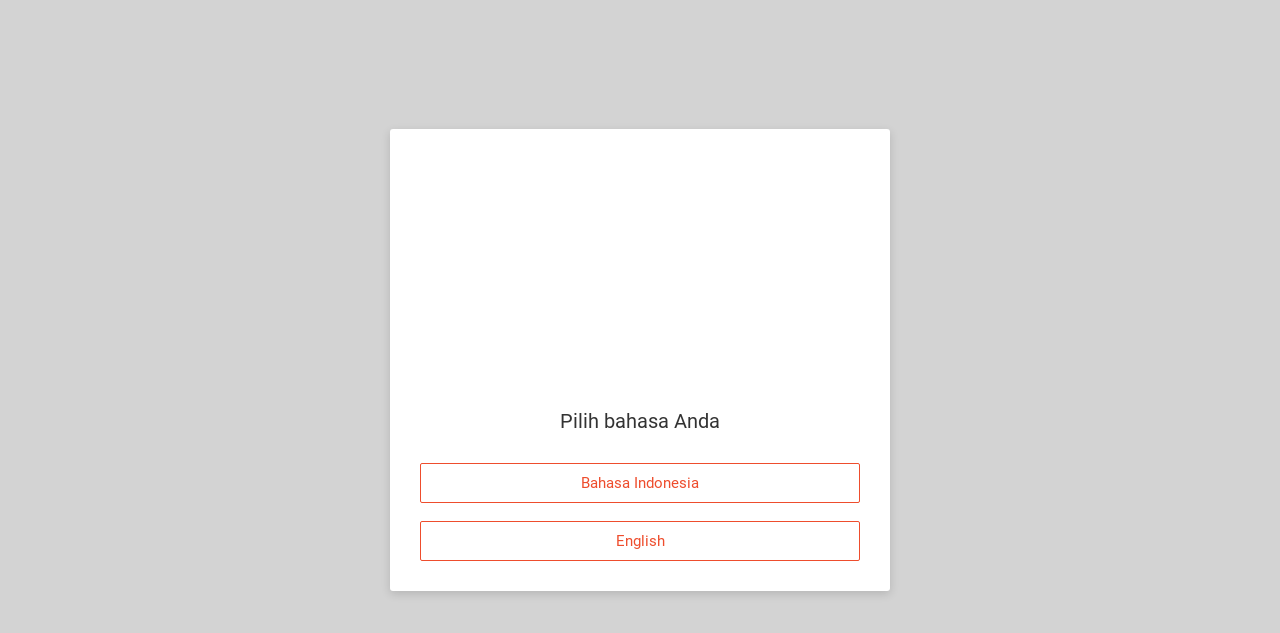

--- FILE ---
content_type: text/javascript
request_url: https://deo.shopeemobile.com/shopee/modules-federation/live/0/shopee__web_enhance_sap/2.37.854.legacy.js
body_size: 143558
content:
(self.mfeModules=self.mfeModules||[]).push(["shopee__web_enhance_sap",["Platform"],H=>()=>Promise.resolve((()=>{"use strict";var H={};H.d=(X,n)=>{for(var R in n)H.o(n,R)&&!H.o(X,R)&&Object.defineProperty(X,R,{enumerable:!0,get:n[R]})},H.o=(H,X)=>Object.prototype.hasOwnProperty.call(H,X),H.r=H=>{"undefined"!=typeof Symbol&&Symbol.toStringTag&&Object.defineProperty(H,Symbol.toStringTag,{value:"Module"}),Object.defineProperty(H,"__esModule",{value:!0})};var X={};function n(H,X){return null!=X&&"undefined"!=typeof Symbol&&X[Symbol.hasInstance]?!!X[Symbol.hasInstance](H):n(H,X)}H.r(X),H.d(X,{__esModule:()=>a,default:()=>w});var R=function(H){var X=function(){return["T5uPWvy","V2JROzc","OBw5","Vln4","VzJRTN","jBLZghHPXy","gYnLghP","VBbI","VzJIO5T","g2b6g2E","jhHGjy","OB15","T5VRVztD","jB1I","jvJNO5n6","g21ZVzLZVhc","g2bGjy","Tz15","fzj3OBt6Wh1Zfm+HYFqGfvA6WlnMVIuZjvTErvnIO5oDn5wZWIuFO2rLmCsYf++HYFqGfkA1fkP","fzj3OBt6Wh1Zfm+HYFT3am+HYFKGam+HYFEHfvA2gvoE99zXtFe1nIT9jB1IfljJTCdMPj84tG6Nm++HYFK5pm+HYFEHm++HYFK5fIPRX++HYFgHfG5MPj85twMMPj84qIPQvxPD99zXmkT1pk5MPj88qx6HpITYmCTPnIK9SvnLVlwIOCdMPj82qkA1fkP","[base64]/MPj88mkQMPj84mdDYnIK9SvnLVlwIOCdMPj84qdA1fkP","[base64]","[base64]","gvuNOlK","jYnMOctDgvndO2rL","jzwCVhVYjvo","t2c5tFo5mdeHtks5jByGjFTImdKNtzbFqkwLqFT8mdKNgFsIqFq5mkuFgGLJqGK5mkgGtdJJgkg8qzrCthc6qE","qFy2ts","qFcNty","qFgNts","jzwBWh4LclnMTzwIVlK","qGe6qs","qGo6qy","qGs5tE","rz1FVh3LOYy","jz1FVh3LOYy","khb6Ws","TzwIjB1IOhbZg2c","T2tIjhwZ","c2tIjhwZ","w2LZjz15","wzw8VewZg21Kjvo","whLZVdJuTYnJXy","T2w6wzLAjh13Vs","OBb2WhVJVz1I","kBb2WhVJVz1I","T5uLjhtDc5LZVzJLT2LG","tkg6my","T2wGT2LMOLt6O5nJj2c","Oz1FghHkVz1IghVL","xLtpkE","T2JMTzwLv5VLgLwZWvb3jw1Fg2y","tFE3qs","clnMOhLGjy","tkq6qE","tkTIms","tde6qN","qGg4tE","rzb6gwjRjvT","v5tJTzLK","qFy4my","tdE6tE","tksGty","tdT3tN","jvjJOs","cBwYrvJN","k2jBT2tIjhwZy2bZVBbG","xbrtketJOYjJT6wPjh3LOYy","w2wCr6NIcBwZjzwIWh4Yy21ZVzw8Vs","w2wCr6Hxjh4KjvnROBVdO246jvJ6","Wh4KjvJpjE","clnMXlK","Oz1FgvrRO28","j2HMgBbPwzJRTN","kh13T2wbVBwZVs","rzb6jy","rvjLOYrcgvnYjvy","jBHMO5o","TvwLTYLkjhHLg5rMTE","gBLZjs","qGKNmy","kB1Kjy","kz1FgvrRO28","TvwLTYLkjhHLg5rMTKbPOs","VzLAjc1IWhVROE","VzLAWh4Y","OBb2WhVJVzLMOLt6gvn6","tdTHqE","w21IW2wI","c5rIWh4Y","rvnIO5o","j2w6rhHLOhwZVltiXwrJj64JOhc","kvw6gvrRO24pgYtLTYjLTE","rhHLOhwZVs","xbrtkewPjh3LOYy","rewqrcVuwewSwbLyrwq","xbrtkerMg5wAjh46","g5nLgvrLrhHLOhwZVs","VBLKjh7","yB1MOzwJOE","yB1MOzwJOCumVh3CjvoEc5rIWh4Yoej3OBt6Wh1ZoebITBb4oerJVzcEcBwYrvJNoe1CWBwFViubTYnMTCuwOBrLjBLZjhyEkYwPOs","h21CWBwFVis","Vz1qO5VLTKtJT2c","vGu8qhwFts","TBwFVvnGWvjLOlLtO2rRjYLzO246TN","Oh1KWhjRjhrdT5tkjvryTB1Njvn6Xy","v2JZWh4BON","g2JIO23LaYn3OYrROhcZkz1YWh4kVzb6Vvq9ghHP","g2JIO23LaYn3OYrROhcZc2LKjhnJTLt6gvrLm2bPOs","v31cjh4Fjh46y2bNVztDgcw8Wvt6T31S","yvbky21KjctJTerMOhbROE","TzbGT5VMTBrbXlrLOYtRO24njdAJOzN","g2JIO23LaBbNTzHRg2b6Wh1ZaBwZVFP","g2JIO23LaBbNTzHRg2b6Wh1ZaBw8VzwZT2LMOFABVh47SluRg2P0WvuFaB1LOx4MTzwZ","Oh1KVhHLaBLKm2bPOs","Oh1KVhHLaYuJVzJG","vGu8aYP6al6","VluSaYPHqv3SjYwZgN","yBbGjcb3jzLMy21ZVzw8Vs","yBHMgE","y3tkc5r4OzwejhtPgvnJVzLMOE","rz1FVh3LOYrzTBbYOhwZVs","Vz1qO2tJOzwwTluLTKtJT2c","cBwBOzwFVs","TlnMg2wGTN","kB16WhjRg2b6Wh1Z","c2JJjz15cB1MVs","rYwZg5rRO28","yvwKWh7","xbrtkbjRjzwMrhHLOhwZVs","c2w6","xh46Os","yvnIgvK","xbrtke3LjzLJrhHLOhwZVs","czwIOhLGT2LMOYq","y2bZVBbGcBwZjzwIWh4Yy21ZVzw8Vdne","yvwKWh1iVhjBjvo","yvwKWh1dO246jvJ6","k2jBOzLZjcb3jzLMy21ZVzw8Vs","xzLGVz1IXy","kB1KjcjROlrLTE","j2w6rhHLOhwZVen4xhy","wwnqc2wJTBtDczbIgh3G","WvtuTYnJXy","OYwAgBwI","g2bPOs","OBw8Vs","jz1Zjy","Vz1kVlnROBT","OBbAjy","khbN","jYnMOy","vCE/mLwRSeKROYyDpGD8Sde2SdqIfxE/mKtPgh3NjhyRp6bITBb4ns","VzwGVs","VlLNjy","g2JROzrqWvt6","O2nGjvn2jy","yvnIgvLiVhjBjvo","rBHMgvyGqKbITBb4","tds3ts","tdeHqs","g2HLgvo","Tz1GWvrRO28","O2jBT2w6","TzbK","T2HMVs","jBLZWvtD","g2JJTKtMjzwuVs","T2w6cz1GWvrRO28","jh4FO2rL","T2w6","tdeNms","jBHMgvyGqE","Wh46qGo","j2wZjvnJVzwkWhVZrh46TYK","qFEIqs","qFE3qE","qFE3ts","qFKNts","qFK4tE","tFK4my","wlLNjcwITB1I","rB1IOcrJVze","jh4FO2rLwwnny21ATz1Zjh46"]},R=function(){return["UxjCd5ZMycqLDxoVZcY","DGoWHxjIfs","mjBOwd6IqA2Smd2/mjBOqA2Nms","flFAiW","i4jJHg","UG3PHK","D5tVUe7XUef7","DxjVD4y","D5nJUls","Uct2Dg","Uct2Dcv","Z5pC","fXtW","f43WUxoV","fGAJfs","vIs4pg","vCu4pW","vCv9vK","vCs2vW","vCyTvK","vIyWps","vIiWpg","i43MD5tVZep2","ilnWHcY","ZGjJZeowfK","fxoGUe7AycqLDxoVZcY","vCr2vg","vCi7pK","vCY9as","phr2vW","vIY7pK","phvWpK","vCDVpW","phvTpg","phvVpW","phv7ps","phsTvW","phyWvg","phy5pg","phy7pW","D5tFi4J","Zx3dZcqPHGD","fe7IH4tA","ZxoCZg","UhvV","Uhi2","D5tFi4ByDGjIfyTPHeA2","vCr5as","phiTag","phKWvg","phYCvW","phY2pK","vCu2vs","pduTpK","pdu7vW","pIv2as","pIsVas","pIs7vg","pIs7vs","pIy5as","pIi2pg","pIi7vg","pID8pg","pID8ag","pIYWpK","pIYTvK","iGpEfdKVaxy","vIv5pg","pCgCas","f4oMflqFZxodUeZMte72DXY","Ux3LU2AMUls","Ux3LUW","pdgCps","ooqv","yGoTZeoCZg","zxoFfxoVDW","ieiBievBfe7Iblp0bltLU4oM","Ue7PZg","ietYzct2Dr9AZxFLfrfPHctADK","HejW","Zx3vH5ZADYpFD4y","ietYooqvtGAJZxoV","ietYy4jBfy3VUeZPHYfPHctADK","ZcAWfs","fxoEZeD","D5tFDXs","fe7Y","y2jsux9FZxpRucnLHxAIOznADXqLDIRK","Ue7YflFwfK","y2jsurpRfepSurpwyAvKflqVH5u0ug","ieTJH5ZhH5qC","HxABUltpfltRH4tC","D43Bfs","Hej2i4K","i43MZxjPHK","Dx3JUep7ZlqJ","DGoXflFW","fXoJHg","Dx3JUep7DW","Hx3IiltPH48","UcqAfK","H5qPf4AM","ZlqJ","UxoFfxoVDW","f4o2","iG3YOs","Heo2Ux3Y","t2oy","Ok9CilgBDGY","Ok9CilgBfGA8Hey","D4o2","Ok9COE9CfxJBZGoVD4ALHK","DGoGflqVflu","ZxFAHK","fxj2fs","txj2fs","DxoVfG3VHejMi4y","HG35","Dxj2Ux7FHey","y2jsuxfAZxpRuxoVDG3VaEg","fGo2i4K","l93CilnQUx3LU93GfltIUg","er9vzct2DjqADloAD5s","H5nAHK","y2jsujFpdrF2Zcnzflj9flp2bG3Wfe8KflqVH5u0ug","D4oMfg","D4o2yGoTZeoCZrFAietADK","y2jsujFpdrF2Zcnzflj9flp2bXpAHGsKflqVH5u0ug","DGoFfcAdZxj2fs","DGoCDx3MD4ooyYW","H47VfejYOlp2iltAi4FFHGZA","l93CilnQZ5qFDcnAfg","l93CilnQUx3LU938Ucu","dYAv","ZGjJUetFZxy","ZGoVD4ALHK","pdD7pW","pdY4pW","pIrWvg","pIr4vs","pIu5pW","pIvCpW","pdK7ps","pdK9vg","pIgVvK","i4FFDYpLfxonZg","vhrVvCs9pID8aejEi4tAfK","i4FFDYj2","DGjMfx3Boooqtg","iGAMfg","vhgWvhgWvhgBvhgWvk2WvhgWbdgWvhgBvhgWvhgWvhgWvhgW","lEK/aAJWbdAFbefZOCF3boJWbdAFbefZOCt3boJTbdoZeCgBaerBfA91v52BeCK7ieqZeCgBaerBfA91v52BeCgBaerBfA91vdq3QhgWvhgWvhgWbdgWvhgBvhgWvk2WvhgWbdgWvhgWvhgWvhgWvkYY","f4o2yGjMfx3BoGjJZeoC","UlpnDXqFOs","i4oPHg","Dx35","fGTLH5u","y5tVUe7XUefPfesKoooqtknPDVnPHXfFHxAY","pdK2as","HG3Yfs","i4TLi4BCflr","DGjMfx3B","DG7X","HlpAi5v","HXpAi5v","pdY7pg","pIg2vg","tr7d","pGqFp4u8vdgBaetFfk2TvesTbdKWiIsBvhnIvhtGfhsCvxv8","pGqFp4u8vdrBaetFfk2TvesTbdKWiIsBvhnIvhtGfhsCvxv8","HGjBfs","pIrCag","pIu2vK","pdY9pK","HGj4UeZFZx3V","f4o2sGj2ZxoVOs","Hxo4feW","i4FFDGZPHGD","i4j2i4K","fGAVfefLOcTPi4o5fejCfeT6fXFPH5v","tGAVfefLOg","H5nVQx3WflqFQx3WUe3CQxpLilp2Qx3WZjWL","d5nADGr","lcpAfxZDb5WRfetXmjBAio96Ue3CmzY","tetXfs","i4FVH49AQxpVUe3CQxpVHe6","s4FVH49A","D4jGilqPQxjWDxTAZ4oEU4A2","y4jGilqP","ZcqPfxoMZcTIH49WiltPiGTAQx9CUey","ze72flqMflsKtlFWHx3Vflu","d5tRflu","ZlpADYjXfe72","Ux3CZx7FHey","OxAFDxAEZlY","yAthyxoADYpLHG7Ai5tPH48","He30yAthyxoADYpLHG7Ai5tPH48","Z4oEU4A2yAthyxoADYpLHG7Ai5tPH48","D5t9HIPCZcoMbGWMf43Lf4TAbGpLHdRTadvWvK","H47Pi4oIie7YUetFZxy","i4jMfxAYiltA","i5qAiltAtxj2iypRie7MfeW","D4p2Dg","i5qAiltAd4fGflu","D4o2dx3IieTrflpIDGAWZxALHK","Hx3IieTrflpIDGAWZxALHK","D4tW","id9Iie7YUetFZxy0","vCYWas","iXoGfGoV","D4o2oeAMZhr4","D4o2oeAMZhvV","flqVH5uKUxo8uxTAHGZ2Ug","i5q7DctL","i5qAiltAteTAHeoMZg","y4oMZcq7","i4jWZcoVfyo8i4oWZxALHK","lEKTadqDbIr4ajWMQhr4aoWMvIy2lk76vdnDbXWTpCqDbEKTeCiBao96vATYQhpHvhjZmzY","mjJWbdAZOCrJv52Rlk7Hvk27llJTbhp3mlJCQzY","e4rBfIgBao91vzW2QzK0e4rBfIgBao91vzW2QzA1p52","ZxFPDVnRilpMq5sKiGoAHEnPHGA2UejJUlpAfkgBucp9DxoVmkYKUxjCHEZ2uxqAfe8Ki4jJHxoY","vCiVas","vCs8pK","vIi8vs","D4o2ycqLZx32OlnAd4i","f4o2ycqLZx32OlnAd4i","l93WDG32H93Q","y5oWfluKflFWDGoCD4ALHEnBZlp2uxoPZxFADEnEfznMZeTJux3VuxrKfXoMi5tPH48","i5qAiltA","e47FZxA4fznIH4tAls","HGo8Zg","fx3Mfs","vIs7as","vCv2vg","pdv5ag","pdsWvs","pds9pW","pdiVvg","vIDVag","pdyCvs","dejW","y4o2","fXqLHs","lEK/aAoPQrYPHXsRwCR8Qhr4QhvVmzK/aYpJie9WfesPw2jVDGj7qg","vCy4vg","vCiTvs","UxjC","flfADXY","DGo2ZlqMuctRUlv","p4y5pIu5ahrTpdg5fGsCfIDVahYWpxjIvdoAvID8ahYWiIgVvIv5adnIiCAFvCY5adiCphFFidi8vxtEpey2vK","vIv2pK"]},a=function(H,X){var n,R,a,w=Hj,z=X[0],$=X[1],l=X[2],t=0;if(z[w(92)](function(H){return 0!==Hy[H]})){for(n in $)HL.o($,n)&&(HL.m[n]=$[n]);l&&(a=l(HL))}for(H&&H(X);t<z.length;t++)R=z[t],HL.o(Hy,R)&&Hy[R]&&Hy[R][0](),Hy[R]=0;return HL.O(a)};H=Date.now();var w=HE,z=["g02","g03","g04","Ydg","Ynf","g05","g06","g07","g08","YUC","g09","Yds","g0c","g0A","g0q","Ydf","g0F","g0D","Ydc","KDE","g0S","g0J","g0E","Yd2","g0M","Ynd","g0O","g0e","Ydo","g0a","g0Q","g0i","g0P","g0W","YUG","g0X","g0H","g0K","g0z","g0B","g0T","YnX","Ydh","g0G","Yda","g0j","g0R","g0m","Ynv","g0w","YdK","Ydm","g0t","YUf","Ydy","g0V","Yd5","YUy","g0C","g0Y","g0L","g0k","g0v","g0x","g0u","YUl","Yd9","Yd4","Ynu","g0U","YnU","g0d","g0n","g0I","g0b","g0r","g0l","g0N","Ydw","g0Z","g10","g11","g12","g13","g14","g15","YdW","g16","YUm","g17","Ydj","g18","g19","YdX","g1c","YdM","g1A","YUT","g1q","YUz","g1F","g1D","g1S","g1J","YdP","g1E","Ydz","g1M","g1O","YdE","YdQ","g1e","g1a","g1Q","YUo","g1i","g1P","Ydq","g1W","g1X","YUt","g1H","YdJ","g1K","g1z","g1B","g1T","g1g","g1o","g1h","g1y","g1f","g1s","g1G","Ydi","g1j","YdS","g1p","g1R","Ydp","g1m","g1w","YUp","YUR","g1t","g1V","g1C","g1Y","g1L","g1k","g1v","g1x","g1u","g1U","g1d","g1n","g1I","g1b","g1r","YdB","g0o","g1l","g1N","Yna","g1Z","g23","g24","g25","g26","YdT","g27","g28","g29","YdG","g2c","g2A","g0y","g2q","g2F","Yde","g2D","YdH","g2S","g2J","g2E","g2M","g2O","g2e","g2a","g2Q","g2i","g2P","g2W","YdO","g2X","g2H","g2K","g2z","g2B","g2T","g2g","g2o","g2h","g2y","g2f","g2s","g2G","g2j","g2p","YdA","g2R","g2m","g0g","g2w","YUr","YUk","g2t","g2V","g2C","g2Y","g2L","g2k","g2v","g2x","g2u","g2U","g2d","g2n","g2I","g2b","g2r","g2l","g2N","g2Z","g30","g31","g32","g33","YdF","g34","g35","g36","YnQ","g37","g3q","g3F","g3D","g3S","g3J","YUV","YUs","g3E","g3M","g3O","g20","YUg","g3e","g3a","g3Q","g3i","Ynl","g3P","g3W","g3X","g3H","g3K","g3z","g3B","g3T","g3g","g3o","g3h","g3y","Ynz","g3f","g3s","g3G","g3j","g3p","g3R","g3m","g3w","g3t","g3V","g3C","g3Y","g3L","g3k","g3v","g3x","g3u","g3U","g3d","g3n","g3I","g3b","g3r","YUY","g3l","g3N","g3Z","g40","g41","YnB","g42","g43","g44","YUN","g45","g46","g47","g48","g49","g4c","g4A","g4q","g4F","g4D","Yd1","g4S","g4e","g4a","g4Q","g4i","g4P","g4W","g4X","g4H","g4K","g4z","g4B","g4T","g4g","g4o","g4h","g4y","g4f","g4s","g4G","g4j","g4R","g4m","g4w","g4t","YUI","YUb","g4V","g4C","g4v","YUB","g4x","g3c","g21","g4u","g4U","g4d","g4n","g4I","g4b","g4r","g4l","g4N","g4Z","g50","g51","g4L","g52","g53","g54","g55","g56","g57","g58","g59","YUw","g5c","g5A","g5F","g5D","Yni","g0s","Yn1","YUh","g5S","g5J","g5E","g5M","g5O","g5e","g5a","g5Q","g5i","g5P","g5W","g5X","g5H","g5K","g5z","g5q","g5B","YnE","g5T","YnK","g5g","g5o","g5h","g5y","g5f","g5s","g5G","g5j","g5p","g5R","g5m","g5w","g5t","g5V","g5L","YdR","g5k","g5v","g5x","g5u","g5U","g5d","g5n","g5I","g5b","g5r","g5l","g5C","g5N","g5Z","g60","g61","Yd8","YdV","g62","g63","g4M","g5Y","g64","Yd0","YdY","g65","g66","YnT","g67","g68","g69","g6c","g6A","g6q","g6F","g6D","g6S","g6J","g6E","g6M","g6O","g6e","g6a","g6Q","_","g6i","g6P","g6W","g6X","g6H","g6K","g6z","g6B","g6T","g6g","g6o","g6h","g6y","g6f","g6s","g6G","g6j","g6R","g6m","g6w","g6t","g6V","g6C","g6Y","g6L","g6k","g6v","g6x","g6u","g6U","g6d","g6n","g6I","g6b","YUj","g6r","g6l","g6N","g6Z","g70","g71","g72","g73","g74","g75","g76","g77","g78","g79","g7c","g7A","g7q","g7F","g7D","g7S","g7J","g7E","g7M","g7O","g7e","g7a","g7Q","g7i","g7P","g7W","g7X","g7H","g7K","g7z","g7B","g7T","g7g","g7o","g7h","g7y","g7f","g7s","g7G","g7j","g7p","g7R","g7m","g7w","g7t","g7V","YnH","g7C","g7Y","g7k","g7v","g7x","g4Y","g7u","g7U","g7d","g7n","g7I","g7b","g7l","g4J","g7r","g38","g7N","g7Z","g80","g83","YnJ","g84","g81","g0h","YUZ","g39","g85","g86","g87","Yd6","Yd7","g88","g4k","g89","g8c","YnP","g0f","g3A","g8A","g8q","g8F","g8D","g8S","g8J","Yns","g8E","YdD","g8M","Yd3","YnL","Ynk","g8e","g8a","g8W","g8X","g8H","g8K","g8z","g8B","g8i","g8T","g8g","g8o","g8h","g8y","g8f","g8s","g8G","g8j","g8p","g8C","g8Y","g9S","g8k","g8v","g8x","g8u","g9z","Ydk","Ydv","g9B","g9T","g9g","g9o","YnA","Ydt","KDD","g9y","m","YnW"],$=[1,91,8281,753571,0x4165ef1],l={x:54,A:79,G:44,"|":71,U:77,Q:24,q:27,T:87,g:47,N:48,"^":21,n:8,r:66,"&":56,3:43,b:74,l:9,B:64,R:3,P:13,$:10,"@":40,h:68,f:80,s:29,y:39,"!":58,'"':85,"#":0,H:1,">":46,V:25,9:55,"[":34,v:32,"/":33,"%":36,J:83,t:45,"?":16,p:31,"(":69,"-":67,I:22,4:20,w:5,Z:61,L:65,2:14,o:17,u:23,"<":28,".":4,"]":57,F:38,";":70,_:59,Y:30,":":52,"=":72,6:63,"*":51,O:18,k:60,D:78,a:6,W:90,1:76,K:19,M:11,")":84,"+":53,z:7,c:88,m:62,"`":73,e:41,i:50,X:2,7:89,j:35,"}":26,8:81,C:49,5:86,0:37,S:12,d:82,"~":75,E:15,"{":42},t=')H,O8$,HUM,?^S,~a,[w,gn,#,@w,aH,_z,cH,6l,lR,`R,Y.,8.,S.,Lw,}a,fa,xH,uz,Sn,+,5n,R$,Da,FM,MS,P2,p?,=.,lO,yH,eO,/K,:w,}I,~I,en,RQ,^,^V,Sz,t},0R,~q,tl,4s,GX,mY,on,?z,w,R,X,f,.,#,qX,#,n,3w,kH,S,2n,H,Kn,X,nz,H,.,4.,H,w,n,_X,P,aX,X,o,P,#,RX,H,o,l,w,Ha,S,?z,z,R,X,f,&,9].,f,k,X,qX,^,B,qX,v,h,qX,x,=,f,1,R,qX,k,f,qX,L,),2n,H,Kn,X,bl,k,H,mw,4.,H,w,B,4.,w,l,h,4.,l,P,=,bl,1,^,mw,aX,X,V,^,f,RX,l,V,o,P,4.,o,s,),.$,/,&,s,Ha,/,?z,R,R,X,)w,lH,~<v80,f,PH,.,qX,`,oH,f,.,#,2n,H,Kn,X,bl,PH,H,mw,4.,H,w,oH,cz,l,w,R,4$,l,.,.$,P,lH,l,Ha,P,?z,R,R,X,f,PH,.,qX,7,/H,qX,$H,0H,qX,OH,eH,2n,H,Kn,X,bl,PH,w,mw,4.,w,l,/H,N,P,l,wa,GH,P,0H,o,GR,w,o,4$,H,eH,V,n,bl,PH,^,mw,4.,^,H,/H,Ha,H,?z,H,R,X,f,]H,AkSj<,f,ZH,w,qX,#,n,1$,R,LH,1$,.,(H,2n,H,Kn,X,nz,H,ZH,4.,H,w,n,4.,w,l,LH,4.,l,P,(H,.$,o,]H,P,Ha,o,?z,w,R,X,qX,4H,"H,qX,YH,7H,f,?,H,f,XX,i,f,.,#,qX,L,),qX,yH,aX,qX,OH,eH,2n,H,Kn,X,#.,X,#,#.,a,H,4.,X,O,"H,aX,#,},RX,X,},I,O,4$,$,I,4.,$,Y,7H,aX,H,F,a,RX,$,F,[,Y,4$,2,[,5$,>,?,]l,>,i,2,GR,X,i,V,(,{w,2,XX,r,0z,;,r,.,GR,w,;,4$,m,.,V,.,{w,2,XX,m,4$,x,m,9z,2,i$,D,XX,4.,$,d,),M$,5,D,d,GR,a,5,4.,$,b,),V,w,9z,2,i$,b,XX,4$,!,b,4.,$,W,aX,aX,X,zH,x,!,RX,$,zH,RH,W,Ha,RH,Ha,eH,?z,J,R,X,f,.,#,f,PH,.,qX,>H,$X,qX,_H,2X,qX,OH,eH,f,?,H,qX,rH,OX,qX,8H,IX,f,k,X,qX,RX,}X,qX,oX,YX,qX,@X,[X,f,FX,n,qX,;X,{X,f,>X,?,qX,JX,iX,f,xX,v,f,!X,HH,f,mX,XH,2n,H,Kn,X,4$,H,.,HX,`H,S,X,b,?z,r,R,X,2n,H,Kn,X,^z,w,sR,ZH,bl,PH,s,mw,4.,s,/,$X,<,2X,w,V,/,4$,l,V,]l,eH,e,l,GR,X,e,V,.,%H,?,H,H,bl,PH,C,mw,4.,C,+,OX,<,IX,w,t,+,4$,P,t,]l,eH,Z,P,GR,X,Z,V,.,%H,k,H,H,bl,PH,(,mw,4.,(,`,}X,<,IX,w,L,`,4$,o,L,]l,eH,8,o,GR,X,8,V,.,%H,PH,H,H,bl,PH,7,mw,4.,7,XH,YX,<,[X,w,",XH,4$,^,",]l,eH,$H,^,GR,X,$H,V,.,%H,FX,H,H,bl,PH,OH,mw,4.,OH,IH,{X,GR,X,IH,V,.,%H,>X,H,H,bl,PH,YH,mw,4.,YH,[H,iX,GR,X,[H,V,.,%H,xX,H,H,3w,un,?z,#,R,X,G.,FH,2n,H,Kn,X,3w,un,3w,un,CR,.,>H,H,U,iH,>H,GR,w,iH,4$,{H,!X,V,R,4$,{H,mX,Ha,{H,?z,z,R,X,f,DX,$z7m^,f,dX,a,qX,lR,5X,f,WX,z,qX,?R,RR,f,zR,$,2n,H,Kn,X,bl,dX,H,mw,4.,H,w,5X,bl,WX,P,mw,4.,P,o,RR,aX,#,V,RX,P,V,^,o,^R,^,zR,s,aX,H,/,s,RX,H,/,l,w,.$,0,DX,l,Ha,0,?z,R,R,X,f,FX,n,qX,^R,uR,f,qR,l,qX,^,B,f,pR,7,f,jR,c,2n,H,Kn,X,bl,FX,w,mw,4.,w,l,uR,bl,qR,P,mw,4.,P,o,B,GH,l,o,^,GR,w,^,4$,H,pR,V,R,4$,H,jR,Ha,H,?z,z,R,X,f,dX,a,qX,lR,5X,f,ZH,w,qX,#,n,1$,l,*R,1$,$,9R,f,WX,z,qX,?R,RR,1$,M,_R,1$,S,6R,f,-R,W$,2n,H,Kn,X,bl,dX,H,mw,4.,H,w,5X,nz,P,ZH,4.,P,o,n,4.,o,^,*R,4.,^,V,9R,bl,WX,s,mw,4.,s,/,RR,aX,#,e,RX,s,e,0,/,9z,V,i$,t,0,nz,C,ZH,4.,C,+,n,4.,+,],_R,4.,],Z,6R,{w,t,Z,L,..,(,L,-R,aX,H,`,(,RX,H,`,l,w,Ha,l,?z,XR,R,X,f,zR,$,qX,^,B,qX,^R,uR,f,JR,|X,f,TR,;X,3w,kH,S,2n,H,Kn,X,HX,g,2,X,b,?z,1X,R,X,2n,H,Kn,X,bl,zR,w,mw,4.,w,l,B,4.,l,P,uR,4$,H,P,2.,s,bl,zR,o,mw,dR,B,o,s,uR,bl,zR,/,mw,dR,B,/,H,uR,Ha,JR,3w,un,?z,#,R,X,G.,t,2n,H,Kn,X,Ha,TR,3w,un,3w,un,Ha,S,?z,H,R,X,f,ZH,w,qX,#,n,1$,E,S.,1$,?,?.,)w,4.,#bS&G,2n,H,Kn,X,nz,H,ZH,4.,H,w,n,4.,w,l,S.,4.,l,P,?.,.$,o,P,4.,Ha,o,?z,z,R,X,f,%.,M,qX,vR,@.,f,G.,S,qX,#,n,1$,O,N.,1$,K,:.,qX,4H,"H,f,>X,?,2n,H,Kn,X,#.,H,#,bl,%.,w,mw,#z,l,w,4.,l,P,@.,nz,^,G.,4.,^,V,n,4.,V,s,N.,4.,s,/,:.,aX,H,e,H,RX,s,e,0,/,4.,0,t,"H,aX,H,+,>X,RX,0,+,C,t,aX,H,],C,RX,l,],o,P,Ha,o,?z,^,R,X,cl,h.,f,.,#,)w,=.,Xo|n*,qX,@R,1.,qX,gR,f.,qX,xR,).,qX,L,),3w,kH,S,2n,H,Kn,X,HX,2,*,X,b,?z,#,R,X,2n,H,Kn,X,4.,h.,H,.,3w,un,?z,.,R,X,G.,w,2n,H,Kn,X,4.,w,P,1.,GR,w,P,4$,l,.,V,^,4.,w,o,1.,4.,o,^,f.,aX,H,s,).,RX,o,s,V,^,4.,V,l,),.$,/,=.,l,Ha,/,3w,un,3w,un,Ha,S,?z,#,R,X,f,lw,vH,2n,H,Kn,X,Ha,lw,?z,z,R,X,f,G.,S,qX,#,n,1$,u,Vw,f,sw,P,1$,Q,/w,qX,OH,eH,1$,V,0w,f,ew,2,2n,H,Kn,X,nz,H,G.,4.,H,w,n,4.,w,l,Vw,nz,o,sw,4.,o,^,n,4.,^,V,/w,aX,#,/,RX,^,/,s,V,9z,s,i$,0,eH,aX,H,e,0,RX,w,e,P,l,4.,P,t,0w,aX,#,+,RX,P,+,C,t,bl,ew,],mw,aX,H,L,C,]$,L,],Z,Ha,Z,?z,H,R,X,f,ZH,w,qX,#,n,1$,M,_R,1$,q,]w,f,Zw,W,1$,<,Lw,1$,s,(w,f,k,X,f,`w,#H,2n,H,Kn,X,nz,w,ZH,4.,w,l,n,4.,l,P,_R,4.,P,o,]w,U,^,o,GR,X,^,V,X,Ha,Zw,nz,s,ZH,4.,s,/,n,4.,/,0,Lw,4.,0,e,(w,]l,k,t,e,U,C,t,GR,w,C,4$,V,`w,V,R,4$,V,Zw,Ha,V,?z,#,R,X,3w,kH,S,2n,H,Kn,X,Ha,S,?z,-,R,X,f,7w,E,f,.,#,qX,]R,Xa,f,aa,5,f,$a,T,2n,H,Kn,X,bl,7w,w,mw,^z,P,L?,P,<,.,w,l,P,N,o,l,wa,GH,o,Xa,^,GR,w,^,4$,H,aa,V,R,4$,H,$a,Ha,H,?z,R,R,X,f,>X,?,qX,^R,uR,f,}a,o,qX,^,B,f,Ya,7H,f,[a,WH,2n,H,Kn,X,bl,>X,w,mw,4.,w,l,uR,bl,}a,P,mw,4.,P,o,B,GH,l,o,^,GR,w,^,4$,H,Ya,V,R,4$,H,[a,Ha,H,?z,#,R,X,f,ia,h,2n,H,Kn,X,Ha,ia,?z,w,R,X,f,ZH,w,qX,#,n,1$,[,ra,1$,j,;a,f,k,X,f,ba,OH,f,Da,oH,2n,H,Kn,X,nz,w,ZH,4.,w,l,n,4.,l,P,ra,4.,P,o,;a,aX,#,V,RX,P,V,^,o,4$,H,^,GH,H,k,/,GR,w,/,4$,s,ba,V,R,4$,s,Da,Ha,s,?z,mw,R,X,qX,@R,1.,qX,YH,7H,qX,*.,pz,f,?,H,qX,L.,jz,f,ZH,w,qX,#,n,1$,R,LH,1$,0,yz,3w,kH,S,2n,H,Kn,X,#.,X,#,4.,X,$,1.,4$,a,$,4.,a,O,7H,aX,H,},pz,RX,a,},I,O,5$,Y,?,]l,Y,[,I,cz,F,[,4,4.,a,{,7H,aX,H,i,jz,RX,a,i,>,{,5$,x,?,]l,x,F,>,GR,X,F,V,$,nz,!,ZH,Az,Sa,!,n,LH,yz,?,Ha,S,?z,T,R,X,f,Rz,O,qX,LR,zz,f,PH,.,qX,8R,Mz,qX,H.,Ez,qX,?.,Kz,qX,F.,uz,qX,G.,qz,f,ZH,w,qX,#,n,1$,R,LH,1$,0,yz,2n,H,Kn,X,HX,f,S,X,b,?z,;,R,X,2n,H,Kn,X,bl,Rz,H,mw,4.,H,w,zz,bl,PH,P,mw,4.,P,o,Mz,4.,o,^,Ez,aX,H,V,^,RX,H,V,l,w,4.,l,s,Kz,aX,#,0,RX,l,0,/,s,4.,/,e,uz,aX,#,C,RX,/,C,t,e,4.,t,+,qz,^z,Z,aK,OH,aX,H,L,Z,RX,t,L,],+,3w,un,?z,#,R,X,G.,(,2n,H,Kn,X,3w,un,3w,un,nz,`,ZH,4.,`,U,n,4.,U,8,LH,4.,8,",yz,Ha,",?z,H,R,X,f,sw,P,qX,#,n,1$,y,9z,f,_z,GaX^H,2n,H,Kn,X,nz,H,sw,4.,H,w,n,4.,w,l,9z,.$,P,l,_z,Ha,P,?z,u,R,X,f,~z,K,qX,c.,Az,qX,L,),f,Jz,T1.,f,Tz,c1.,2n,H,Kn,X,HX,%,S,X,b,?z,a,R,X,2n,H,Kn,X,bl,~z,H,mw,4.,H,w,Az,aX,#,P,RX,H,P,l,w,4.,l,o,),.$,^,o,Jz,Ha,^,3w,un,?z,#,R,X,G.,V,2n,H,Kn,X,3w,un,3w,un,5$,s,Tz,Ha,s,?z,(,R,X,f,.,#,f,?,H,qX,#,n,qX,l,@,1$,#,G,qX,2,N,1$,H,HH,qX,8,VH,1$,X,CH,1$,w,UH,1$,a,;X,1$,z,ER,1$,n,3R,1$,P,~R,1$,2,..,1$,o,<.,1$,4,k.,1$,^,Hw,1$,I,ow,1$,},Cw,1$,Y,8w,1$,p,Oa,1$,v,{a,1$,/,!a,1$,%,5a,1$,F,gz,1$,@,-z,2n,H,Kn,X,^z,#,+,F,nz,4,?,4.,4,Q,n,D$,v,2.,%,iR,@,%,G,^z,:,#H,=,iR,N,%,:,u.,v,%,2.,c,iR,@,c,HH,^z,wH,=H,e,iR,N,c,wH,u.,v,c,2.,^H,iR,@,^H,VH,^z,sH,IX,x,iR,N,^H,sH,u.,v,^H,2.,tH,iR,@,tH,CH,^z,+H,1X,G,iR,N,tH,+H,u.,v,tH,2.,`H,iR,@,`H,UH,^z,8H,W.,7X,iR,N,`H,8H,u.,v,`H,2.,rX,iR,@,rX,;X,^z,bX,cz,(,iR,N,rX,bX,u.,v,rX,2.,MR,iR,@,MR,ER,^z,KR,rn,_,iR,N,MR,KR,u.,v,MR,2.,yR,iR,@,yR,3R,^z,gR,[l,<H,iR,N,yR,gR,u.,v,yR,2.,|R,iR,@,|R,~R,^z,AR,m$,wH,iR,N,|R,AR,u.,v,|R,2.,#.,iR,@,#.,..,^z,n.,-M,G,iR,N,#.,n.,u.,v,#.,2.,Q.,iR,@,Q.,<.,^z,v.,4S,RH,iR,N,Q.,v.,u.,v,Q.,2.,&.,iR,@,&.,k.,^z,B.,uP,2H,iR,N,&.,B.,u.,v,&.,2.,c.,iR,@,c.,Hw,^z,ww,02,P,iR,N,c.,ww,u.,v,c.,2.,Pw,iR,@,Pw,ow,^z,^w,i2,MH,iR,N,Pw,^w,u.,v,Pw,2.,tw,iR,@,tw,Cw,^z,+w,ZE,.H,iR,N,tw,+w,u.,v,tw,2.,Uw,iR,@,Uw,8w,^z,"w,D?,],iR,N,Uw,"w,u.,v,Uw,2.,2a,iR,@,2a,Oa,^z,Ia,Go,_,iR,N,2a,Ia,u.,v,2a,2.,Fa,iR,@,Fa,{a,^z,>a,SO,P,iR,N,Fa,>a,u.,v,Fa,2.,xa,iR,@,xa,!a,^z,ma,VO,=,iR,N,xa,ma,u.,v,xa,2.,da,iR,@,da,5a,^z,Wa,Q4,(H,iR,N,da,Wa,u.,v,da,2.,3z,iR,@,3z,gz,^z,*z,XI,0,iR,N,3z,*z,u.,v,3z,2.,6z,iR,@,6z,-z,^z,|z,yI,J,iR,N,6z,|z,u.,v,6z,aX,X,#n,#,v,RX,4,#n,<,Q,Ha,<,?z,w,R,X,f,.,#,qX,#,n,3w,kH,S,2n,R,Kn,.,nz,H,.,4.,H,w,n,_X,P,aX,X,o,P,#,RX,H,o,l,w,Ha,S,?z,mw,R,X,f,&,X,qX,#,n,1$,{,k,1$,3,B,1$,G,h,1$,t,=,2n,R,Kn,.,nz,w,&,4.,w,l,n,4.,l,P,k,4.,P,o,B,U,^,o,GR,X,^,V,/,nz,e,&,4.,e,t,n,4.,t,C,h,4.,C,+,=,aX,#,Z,RX,C,Z,],+,nz,V,&,Az,Sa,V,n,k,B,],nz,L,&,4.,L,(,n,4.,(,`,k,4.,`,U,B,Ha,U,?z,w,R,X,f,.,#,f,),R,qX,nw,c,f,&,X,qX,#,n,1$,{,k,1$,>,HH,2n,R,Kn,.,nz,X,),4.,X,a,c,nz,2,&,4.,2,O,n,4.,O,I,k,4.,I,},HH,aX,H,Y,},RX,X,Y,$,a,Ha,$,?z,u,R,X,f,wH,.,qX,Pw,lH,f,&,X,qX,#,n,1$,{,k,1$,>,HH,f,PH,w,qX,OH,oH,f,^H,a,qX,Iw,VH,2n,R,Kn,.,HX,/H,S,X,b,?z,a,R,X,2n,R,Kn,.,bl,wH,a,mw,/n,v,a,$,bl,wH,2,mw,4.,2,O,lH,nz,I,&,4.,I,},n,4.,},Y,k,4.,Y,[,HH,aX,H,F,[,RX,2,F,$,O,cz,{,$,@,bl,PH,>,mw,/n,v,>,{,bl,PH,i,mw,4.,i,x,lH,nz,!,&,4.,!,m,n,4.,m,r,k,4.,r,;,HH,aX,H,b,;,RX,i,b,{,x,4$,X,{,GR,w,X,4$,D,oH,V,o,bl,^H,d,mw,4.,d,5,VH,aX,H,W,X,RX,d,W,D,5,Ha,D,3w,un,?z,#,R,X,G.,RH,2n,R,Kn,.,3w,un,3w,un,Ha,oH,?z,",R,X,qX,OH,oH,qX,L,sH,f,/H,qR,qX,sw,0H,qX,tw,eH,2n,R,Kn,.,^z,H,KY,m,^z,w,8Y,HX,HX,L,S,X,b,?z,.,R,X,2n,R,Kn,.,DR,P,H,cz,o,P,R,DR,o,w,cz,^,o,R,4$,^,oH,4$,l,^,4.,l,s,sH,CR,/H,/,s,GR,w,/,4$,V,l,V,o,4.,0H,0,eH,4.,l,e,sH,aX,H,t,e,RX,0H,t,V,0,Ha,V,3w,un,?z,#,R,X,G.,C,2n,R,Kn,.,3w,un,3w,un,Ha,oH,?z,(,R,X,f,.,#,f,?,H,qX,#,n,qX,l,@,1$,e,G,qX,2,N,1$,t,=,2n,R,Kn,.,^z,#,B<,F,nz,4,?,4.,4,Q,n,D$,v,2.,%,iR,@,%,G,^z,:,Ms,nH,iR,N,%,:,u.,v,%,2.,1,iR,@,1,=,^z,f,dv,}H,iR,N,1,f,u.,v,1,aX,X,tH,#,v,RX,4,tH,<,Q,Ha,<,?z,w,z,R,f,n,#,qX,#,?,3w,kH,Q,2n,w,Kn,a,nz,H,n,4.,H,l,?,_X,V,aX,X,/,V,#,RX,H,/,o,l,Ha,Q,?z,R,z,R,qX,+w,tH,Zl,+H,3w,kH,Q,f,ZH,.,qX,Zw,(H,qX,`w,UH,f,"H,6X,qX,"w,XX,qX,za,$X,f,OX,OX,qX,4a,}X,qX,sa,[X,qX,0a,{X,5X,iX,2n,w,Kn,a,/n,.,H,q,GH,H,tH,q,GR,X,q,V,a,Jl,+H,j,X,Ha,Q,bl,ZH,3,mw,4.,3,*,(H,bl,ZH,_,mw,4.,_,-,UH,{w,*,-,~,CR,"H,J,~,4$,R,J,bl,ZH,#H,mw,4.,#H,nH,XX,bl,ZH,?H,mw,4.,?H,QH,$X,{w,nH,QH,vH,CR,OX,@H,vH,4$,M,@H,/n,R,M,&H,4$,&H,R,U,BH,&H,/n,!,BH,=H,bl,ZH,fH,mw,4.,fH,cH,}X,/n,S,cH,wX,bl,ZH,PX,mw,4.,PX,^X,}X,4.,^X,wX,[X,/n,?,wX,sX,bl,ZH,0X,mw,4.,0X,tX,}X,4.,tX,+X,[X,4.,+X,sX,{X,cz,ZX,sX,R,4$,ZX,R,cz,=H,ZX,R,4$,=H,M,GR,a,=H,Jl,+H,(X,X,V,.,Jl,iX,UX,X,Ha,Q,?z,r,z,R,f,0H,R,f,!X,hX,3w,kH,Q,2n,w,Kn,a,#.,X,#,bl,0H,$,mw,^z,},:j,}X,<,!X,$,O,},Ha,Q,?z,;,z,R,f,n,#,f,^H,X,1$,N,sH,f,rX,w,2n,w,Kn,a,nz,l,^H,4.,l,o,sH,aX,#,/,RX,l,/,V,o,4$,H,V,^z,e,D0,j,bl,rX,C,mw,aX,H,L,e,]$,L,C,],Ha,],?z,!w,z,R,f,zR,a,qX,#,?,1$,*,pR,1$,:,yR,3w,kH,Q,2n,w,Kn,a,#.,X,#,nz,$,zR,Az,Sa,$,?,pR,yR,X,Ha,Q,?z,#,z,R,3w,kH,Q,2n,w,Kn,a,#.,X,#,Ha,Q,?z,(,z,R,f,zR,a,qX,#,?,1$,i,ER,1$,g,c,qX,F.,uR,qX,G.,gR,1$,*,pR,1$,:,yR,f,9R,%X,f,6R,0X,2n,w,Kn,a,nz,H,zR,4.,H,l,?,4.,l,o,ER,4.,o,V,c,aX,#,e,RX,o,e,/,V,4.,/,C,uR,^z,L,DF,F,aX,H,`,L,RX,/,`,],C,4.,],8,gR,^z,aH,Vy,?,aX,H,2H,aH,RX,],2H,7,8,nz,YH,zR,4.,YH,FH,?,4.,FH,>H,pR,4.,>H,xH,yR,GR,w,xH,4$,IH,9R,V,R,4$,IH,6R,Ha,IH,?z,(,z,R,f,n,#,f,v,H,qX,#,?,qX,l,f,1$,g,c,qX,2,wH,1$,C,dX,2n,w,Kn,a,^z,#,2j,F,nz,@,v,4.,@,N,?,D$,B,2.,=,iR,f,=,c,^z,PH,IF,&,iR,wH,=,PH,u.,B,=,2.,bX,iR,f,bX,dX,^z,WX,ey,vH,iR,wH,bX,WX,u.,B,bX,aX,X,|R,#,B,RX,@,|R,&,N,Ha,&,?z,w,H,H,f,X,#,qX,#,.,3w,kH,a,2n,z,Kn,n,nz,H,X,4.,H,R,.,_X,z,aX,X,l,z,#,RX,H,l,w,R,Ha,a,?z,mw,H,H,f,<,X,qX,#,.,1$,x,Y,1$,9,v,f,X,#,f,[,R,qX,:a,%,qX,&a,F,f,@,.,1$,&,{,f,G,?,1$,],>,1$,!,N,1$,_,i,f,:,w,1$,k,x,1$,Z,&,f,n,H,1$,m,!,3w,kH,a,2n,z,Kn,n,nz,P,[,4.,P,E,%,2.,K,nz,^,@,4.,^,u,{,aX,H,q,G,RX,^,q,V,u,iR,F,K,V,aX,H,s,K,RX,P,s,o,E,nz,w,<,Az,Sa,w,.,Y,v,o,nz,p,<,4.,p,/,.,4.,/,j,>,4.,j,0,N,aX,#,e,RX,j,e,y,0,cz,3,y,u,nz,t,<,4.,t,g,.,4.,g,C,>,4.,C,*,i,aX,#,+,RX,C,+,3,*,4$,H,3,nz,9,:,4.,9,],.,aX,X,Z,H,<,RX,9,Z,_,],4$,R,_,4.,R,|,X,nz,6,<,Az,Sa,6,.,Y,x,|,4.,R,8,n,nz,`,<,Az,Sa,`,.,Y,&,8,nz,J,<,4.,J,",.,4.,",T,>,4.,T,7,!,aX,#,XH,RX,T,XH,#H,7,Ha,a,?z,z,H,H,f,X,#,f,[,R,qX,:a,%,qX,&a,F,f,@,.,1$,&,{,f,G,?,qX,Iw,B,f,r,a,qX,Ba,h,f,<,X,qX,#,.,1$,x,Y,1$,6,;,1$,B,=,1$,L,b,f,1,z,f,D,n,qX,(a,f,f,d,l,qX,Ua,),5X,5,qX,ca,c,f,W,S,qX,Xz,HH,1$,r,RH,1$,-,wH,1$,h,zH,2n,z,Kn,n,#.,H,#,GR,@,H,nz,o,[,4.,o,K,%,2.,^,nz,u,@,4.,u,V,{,aX,H,s,G,RX,u,s,q,V,iR,F,^,q,aX,H,p,^,RX,o,p,E,K,V,R,4$,E,H,4$,H,E,nz,/,[,4.,/,j,B,aX,H,y,H,RX,/,y,0,j,4$,R,0,nz,e,r,4.,e,3,h,nz,g,<,4.,g,C,.,4.,C,*,Y,4.,*,+,;,nz,9,<,4.,9,],.,4.,],_,Y,4.,_,Z,=,9z,+,i$,6,Z,aX,X,L,6,X,RX,e,L,t,3,4$,w,t,nz,-,@,4.,-,(,b,aX,#,`,RX,-,`,|,(,4$,z,|,nz,~,1,bl,D,U,mw,aX,H,8,~,]$,8,U,A,4$,l,A,4.,l,J,f,bl,d,",mw,aX,H,7,J,]$,7,",T,4$,M,T,4.,M,#H,),aX,R,.H,@,z,5,RX,M,.H,XH,#H,4.,M,aH,),aX,R,$H,D,w,5,RX,M,$H,nH,aH,4.,l,SH,c,aX,X,?H,R,W,RX,l,?H,2H,SH,nz,OH,r,4.,OH,4H,h,4.,l,QH,HH,aX,H,<H,@,RX,l,<H,}H,QH,aX,X,YH,}H,X,RX,OH,YH,IH,4H,4$,P,IH,4.,M,vH,),aX,R,%H,X,P,5,RX,M,%H,[H,vH,nz,FH,@,4.,FH,@H,RH,4.,l,GH,HH,aX,H,NH,@,RX,l,NH,>H,GH,nz,iH,@,4.,iH,:H,wH,aX,H,&H,P,RX,iH,&H,xH,:H,aX,X,!H,>H,xH,RX,FH,!H,{H,@H,D$,kH,u.,kH,H,nz,mH,@,4.,mH,BH,zH,aX,H,hH,l,RX,mH,hH,rH,BH,u.,kH,rH,Ha,kH,?z,u,H,H,f,X,#,f,PH,$,qX,ca,c,f,<,X,qX,#,.,1$,x,Y,1$,(,EH,1$,Z,&,f,oH,M,qX,Sz,KH,f,W,S,3w,kH,a,2n,z,Kn,n,HX,DH,S,X,b,?z,a,H,H,2n,z,Kn,n,nz,H,PH,4.,H,R,c,nz,z,<,4.,z,l,.,4.,l,M,Y,4.,M,P,EH,nz,E,<,4.,E,o,.,4.,o,K,Y,4.,K,^,&,aX,X,u,P,^,RX,H,u,w,R,bl,oH,V,mw,/n,N,V,q,bl,oH,s,mw,4.,s,p,KH,nz,/,<,4.,/,j,.,4.,j,0,Y,4.,0,y,EH,nz,e,<,4.,e,3,.,4.,3,t,Y,4.,t,g,&,aX,X,C,y,g,RX,s,C,q,p,bl,W,*,mw,/n,N,*,+,bl,W,9,mw,4.,9,],KH,nz,_,<,4.,_,Z,.,4.,Z,6,Y,4.,6,L,EH,nz,-,<,4.,-,(,.,4.,(,|,Y,4.,|,`,&,aX,X,~,L,`,RX,9,~,+,],3w,un,?z,#,H,H,G.,U,2n,z,Kn,n,3w,un,3w,un,Ha,a,?z,fw,H,H,f,oH,M,qX,Pw,VH,f,<,X,qX,#,.,1$,x,Y,1$,(,EH,f,W,S,f,X,#,f,PH,$,qX,nw,qH,qX,OH,sH,f,[,R,qX,^z,pH,1$,],>,1$,_,i,f,@,.,1$,;,/H,1$,r,RH,qX,Xz,HH,f,r,a,qX,Ba,h,1$,h,zH,1$,-,wH,qX,yH,jH,f,D,n,1$,|,0H,qX,pz,yH,qX,gz,eH,qX,!z,3H,2n,z,Kn,n,HX,s.,},X,b,?z,6w,H,H,2n,z,Kn,n,bl,oH,z,mw,/n,v,z,l,bl,oH,M,mw,4.,M,P,VH,nz,E,<,4.,E,o,.,4.,o,K,Y,4.,K,^,EH,aX,H,u,^,RX,M,u,l,P,cz,V,l,@,bl,W,q,mw,/n,v,q,V,bl,W,s,mw,4.,s,p,VH,nz,/,<,4.,/,j,.,4.,j,0,Y,4.,0,y,EH,aX,H,e,y,RX,s,e,V,p,cz,3,V,p,nz,t,PH,4.,t,g,qH,nz,C,<,4.,C,*,.,4.,*,+,Y,4.,+,9,EH,aX,H,],9,RX,t,],3,g,cz,_,3,R,4$,_,sH,4$,H,_,U,6,H,cz,L,6,?,nz,-,[,4.,-,(,pH,aX,H,|,H,RX,-,|,L,(,GR,X,L,V,},nz,`,<,4.,`,~,.,4.,~,U,>,4.,U,A,i,aX,H,J,H,RX,U,J,8,A,Ha,8,nz,",@,4.,",T,/H,aX,H,#H,H,RX,",#H,7,T,4$,R,7,nz,XH,@,4.,XH,.H,RH,4.,R,nH,HH,aX,H,SH,@,RX,R,SH,$H,nH,4.,R,2H,HH,aX,X,OH,X,@,RX,R,OH,?H,2H,aX,X,4H,$H,?H,RX,XH,4H,aH,.H,nz,IH,r,4.,IH,QH,h,4.,R,<H,HH,aX,H,vH,@,RX,R,vH,YH,<H,aX,X,[H,YH,X,RX,IH,[H,}H,QH,4$,w,}H,nz,FH,@,4.,FH,@H,zH,nz,GH,@,4.,GH,>H,wH,aX,H,iH,w,RX,GH,iH,NH,>H,aX,H,:H,NH,RX,FH,:H,{H,@H,4.,H,xH,jH,aX,X,!H,X,D,RX,H,!H,&H,xH,GH,{H,&H,kH,GR,S,kH,nz,mH,<,Az,Sa,mH,.,Y,0H,yH,V,y,D$,;H,nz,=H,[,4.,=H,bH,eH,4.,R,DH,HH,aX,H,dH,W,RX,R,dH,fH,DH,aX,H,)H,fH,RX,=H,)H,1H,bH,u.,;H,1H,u.,;H,H,Ha,;H,3w,un,?z,]w,H,H,G.,5H,2n,z,Kn,n,4.,5H,wX,3H,nz,cH,<,Az,Sa,cH,.,Y,0H,wX,3w,un,3w,un,nz,zX,<,4.,zX,lX,.,4.,lX,MX,>,4.,MX,PX,i,aX,#,oX,RX,MX,oX,EX,PX,Ha,EX,?z,w,H,H,f,<,X,qX,#,.,1$,],>,1$,m,!,1$,x,Y,1$,k,x,2n,z,Kn,n,nz,H,<,4.,H,R,.,4.,R,w,>,4.,w,z,!,aX,#,M,RX,w,M,l,z,nz,P,<,4.,P,E,.,4.,E,o,Y,4.,o,K,x,Ha,K,?z,H,H,H,f,<,X,qX,#,.,1$,x,Y,1$,Z,&,2n,z,Kn,n,nz,H,<,4.,H,R,.,4.,R,w,Y,4.,w,z,&,Ha,z,?z,H,H,H,f,<,X,qX,#,.,1$,x,Y,1$,9,v,2n,z,Kn,n,nz,H,<,4.,H,R,.,4.,R,w,Y,4.,w,z,v,Ha,z,?z,H,H,H,f,<,X,qX,#,.,1$,x,Y,1$,|,0H,2n,z,Kn,n,nz,H,<,4.,H,R,.,4.,R,w,Y,4.,w,z,0H,Ha,z,?z,(,H,H,f,X,#,f,n,H,qX,#,.,qX,l,4,1$,+,I,qX,2,Q,1$,_,i,1$,m,!,1$,!,N,qX,-z,gH,1$,=,+H,1$,`,_H,1$,b,LH,2n,z,Kn,n,^z,#,;e,F,nz,$,n,4.,$,S,.,D$,?,2.,O,iR,4,O,I,^z,},o{,kX,iR,Q,O,},u.,?,O,2.,k,iR,4,k,i,^z,m,UG,=.,iR,Q,k,m,u.,?,k,2.,lH,iR,4,lH,!,^z,MH,!C,:X,iR,Q,lH,MH,u.,?,lH,2.,^H,iR,4,^H,N,^z,uH,K:,#a,iR,Q,^H,uH,u.,?,^H,2.,tH,iR,4,tH,gH,^z,CH,K!,r,iR,Q,tH,CH,u.,?,tH,2.,*H,iR,4,*H,+H,^z,9H,"!,0,iR,Q,*H,9H,u.,?,*H,2.,]H,iR,4,]H,_H,^z,ZH,p_,0,iR,Q,]H,ZH,u.,?,]H,2.,6H,iR,4,6H,LH,^z,-H,h_,0,iR,Q,6H,-H,u.,?,6H,aX,X,(H,#,?,RX,$,(H,2,S,Ha,2,?z,w,R,X,f,.,#,qX,#,n,3w,kH,S,2n,l,Kn,$,nz,H,.,4.,H,w,n,_X,P,aX,X,o,P,#,RX,H,o,l,w,Ha,S,?z,H,R,X,f,&,X,qX,#,n,1$,1,k,)w,B,bQ0=x,2n,l,Kn,$,nz,H,&,4.,H,w,n,4.,w,l,k,.$,P,l,B,Ha,P,?z,Xt,R,X,f,HH,.,qX,#,n,1$,D,wH,1$,A,lH,1$,E,PH,1$,f,oH,1$,8,^H,3w,kH,S,2n,l,Kn,$,#.,X,#,#.,a,H,nz,Y,HH,4.,Y,[,n,4.,[,F,PH,4.,F,{,oH,nz,2,HH,4.,2,O,n,4.,O,I,wH,4.,I,},lH,4.,},>,{,4.,>,i,^H,4.,i,x,a,sz,X,!,x,GR,X,!,V,R,{z,H,m,nz,d,HH,4.,d,5,n,4.,5,W,PH,4.,W,RH,oH,nz,r,HH,|$,wH,n,r,X,lH,RH,a,^H,Ha,S,?z,T,R,X,f,.,#,f,f,R,qX,`z,),qX,5z,c,f,VH,tW`Mo,2n,l,Kn,$,HX,G,S,X,b,?z,;,R,X,2n,l,Kn,$,4$,H,.,bl,f,w,mw,4.,w,l,),4.,l,P,c,^z,^,Q6,YH,aX,H,V,^,RX,l,V,o,P,.$,s,VH,H,Ha,s,3w,un,?z,#,R,X,G.,/,2n,l,Kn,$,3w,un,3w,un,Ha,VH,?z,z,R,X,f,eH,w,qX,.n,tH,f,.,#,f,CH,a,qX,#,n,qX,2n,+H,qX,4n,]H,qX,yH,ZH,f,LH,qR,qX,OH,(H,2n,l,Kn,$,bl,eH,w,mw,4.,w,l,tH,GR,X,l,V,&,nz,o,CH,4.,o,^,n,bl,eH,s,mw,4.,s,/,tH,aX,H,0,/,RX,o,0,V,^,4$,P,V,4.,P,e,+H,4.,P,t,]H,9z,e,i$,C,t,4.,C,+,ZH,aX,X,Z,.,LH,RX,C,Z,],+,Ha,],Ha,(H,?z,kH,R,X,f,.,#,f,"H,z,qX,Yn,7H,qX,gn,XX,cl,aX,qX,!n,$X,qX,L,2X,qX,rn,OX,qX,`n,IX,qX,Sl,}X,f,YX,n,f,?,H,2n,l,Kn,$,4$,H,.,HX,`H,S,X,b,?z,3H,R,X,2n,l,Kn,$,bl,"H,l,mw,Jl,7H,P,l,N,o,P,wa,]l,XX,^,o,/n,S,^,V,bl,"H,s,mw,Jl,7H,/,s,GH,/,aX,V,/n,?,V,0,bl,"H,e,mw,Jl,$X,t,e,N,C,t,wa,]l,XX,0,C,/n,2,0,+,bl,"H,],mw,Jl,$X,+,],U,+,+,U,+,+,GR,X,+,V,A,bl,"H,Z,mw,Jl,$X,L,Z,Kw,(,L,4$,`,.,8H,(,2X,U,M$,8,`,U,F.,8,x,8H,(,`,",bl,"H,XH,mw,Jl,$X,aH,XH,4.,aH,$H,",4.,$H,2H,OX,bl,YX,IH,mw,aX,X,YH,IX,}X,:$,YH,}H,IH,aX,H,[H,}H,RX,$H,[H,OH,2H,GR,X,OH,V,R,4$,H,?,DH,`,_$,PKG]m,3w,un,?z,#,R,X,G.,FH,2n,l,Kn,$,3w,un,3w,un,Ha,H,?z,z,R,X,f,>X,(@,f,iX,l,qX,(a,xX,f,!X,$,qX,#,n,f,.,#,1$,",mX,f,?,H,f,HH,.,1$,5,rX,1$,T,;X,1$,c,bX,1$,7,DX,1$,W,dX,1$,#H,5X,1$,[,WX,1$,HH,RR,1$,XH,zR,1$,RH,MR,1$,.H,ER,1$,wH,KR,1$,aH,uR,1$,zH,qR,1$,nH,pR,1$,lH,jR,f,yR,M,1$,r,3R,1$,],gR,1$,b,*R,1$,E,PH,1$,$H,9R,1$,MH,_R,f,&,X,f,6R,R)R,qX,L,2X,5X,-R,1$,SH,|R,1$,PH,~R,1$,2H,AR,f,JR,}Ra,1$,EH,TR,1$,?H,#.,f,..,8c.,1$,oH,n.,1$,OH,S.,1$,Y,?.,1$,KH,4.,1$,4H,Q.,1$,l,<.,1$,^H,v.,Zl,%.,1$,IH,@.,1$,#,G.,1$,uH,N.,1$,QH,:.,1$,VH,&.,1$,}H,k.,1$,qH,B.,1$,<H,h.,qX,Xz,=.,f,1.,?,1$,sH,f.,1$,YH,).,f,YX,n,1$,pH,c.,qX,?l,Hw,2n,l,Kn,$,bl,iX,o,mw,aX,H,V,>X,]$,V,o,^,4$,H,^,4.,H,s,xX,nz,/,!X,4.,/,0,n,aX,H,t,s,]$,t,0,e,4$,w,e,4$,l,.,4.,w,C,mX,9z,l,i$,l,?,{w,l,?,],nz,Z,HH,4.,Z,L,n,4.,L,(,rX,4.,(,`,;X,nz,8,HH,4.,8,",n,4.,",7,bX,4.,7,XH,DX,aX,H,aH,XH,RX,(,aH,U,`,nz,$H,HH,4.,$H,2H,n,4.,2H,OH,dX,4.,OH,IH,5X,.$,}H,U,IH,aX,X,YH,],}H,RX,w,YH,+,C,4.,w,[H,mX,9z,l,i$,l,?,{w,l,?,{H,nz,>H,HH,4.,>H,iH,n,4.,iH,xH,WX,4.,xH,!H,RR,aX,#,rH,RX,xH,rH,mH,!H,nz,;H,HH,4.,;H,bH,n,4.,bH,DH,dX,4.,DH,dH,5X,.$,5H,mH,dH,aX,X,WH,{H,5H,RX,w,WH,FH,[H,4.,w,RX,mX,9z,l,i$,l,?,{w,l,?,MX,nz,EX,HH,4.,EX,KX,n,4.,KX,uX,dX,4.,uX,qX,5X,nz,pX,HH,4.,pX,jX,n,4.,jX,yX,zR,4.,yX,3X,MR,aX,#,*X,RX,yX,*X,gX,3X,.$,9X,qX,gX,aX,X,_X,MX,9X,RX,w,_X,zX,RX,4.,w,6X,mX,9z,l,i$,l,?,{w,l,?,|X,nz,~X,HH,4.,~X,AX,n,4.,AX,JX,ER,4.,JX,TX,KR,aX,#,.R,RX,JX,.R,#R,TX,nz,nR,HH,4.,nR,SR,n,4.,SR,?R,dX,4.,?R,4R,5X,.$,QR,#R,4R,aX,X,<R,|X,QR,RX,w,<R,-X,6X,4.,w,vR,mX,9z,l,i$,l,?,{w,l,?,@R,nz,GR,HH,4.,GR,NR,n,4.,NR,:R,uR,4.,:R,&R,qR,aX,#,BR,RX,:R,BR,kR,&R,nz,hR,HH,4.,hR,=R,n,4.,=R,1R,dX,4.,1R,fR,5X,.$,)R,kR,fR,aX,X,cR,@R,)R,RX,w,cR,%R,vR,4.,w,H.,mX,9z,l,i$,l,?,{w,l,?,l.,nz,P.,HH,4.,P.,o.,n,4.,o.,^.,pR,4.,^.,V.,jR,aX,#,/.,RX,^.,/.,s.,V.,nz,0.,HH,4.,0.,e.,n,4.,e.,t.,dX,4.,t.,C.,5X,.$,+.,s.,C.,aX,X,].,l.,+.,RX,w,].,w.,H.,nz,Z.,yR,4.,Z.,L.,n,4.,L.,(.,3R,nz,U.,HH,4.,U.,8.,n,4.,8.,".,gR,4.,".,7.,*R,aX,#,aw,RX,".,aw,Xw,7.,nz,$w,HH,4.,$w,2w,n,4.,2w,Ow,PH,4.,Ow,Iw,9R,aX,X,}w,Xw,Iw,RX,L.,}w,`.,(.,4$,P,`.,4.,w,Yw,_R,9z,l,i$,l,&,{w,l,&,Fw,4.,P,{w,2X,.$,>w,6R,{w,aX,R,iw,Fw,>w,-R,RX,w,iw,[w,Yw,4.,w,xw,|R,aX,H,mw,P,RX,w,mw,!w,xw,nz,rw,yR,4.,rw,;w,n,4.,;w,bw,3R,nz,dw,HH,4.,dw,5w,n,4.,5w,Ww,~R,4.,Ww,Ra,AR,aX,#,Ma,RX,Ww,Ma,za,Ra,nz,Ea,HH,4.,Ea,Ka,n,4.,Ka,ua,PH,4.,ua,qa,9R,aX,X,pa,za,qa,RX,;w,pa,Dw,bw,4$,P,Dw,4.,w,ja,_R,9z,l,i$,l,&,{w,l,&,3a,4.,P,ga,2X,.$,*a,ga,JR,aX,R,9a,3a,*a,-R,RX,w,9a,ya,ja,4.,w,_a,|R,aX,H,-a,P,RX,w,-a,6a,_a,nz,|a,yR,4.,|a,~a,n,4.,~a,Aa,3R,nz,Ta,HH,4.,Ta,#z,n,4.,#z,.z,TR,4.,.z,nz,#.,aX,#,?z,RX,.z,?z,Sz,nz,nz,4z,HH,4.,4z,Qz,n,4.,Qz,<z,PH,4.,<z,vz,9R,aX,X,%z,Sz,vz,RX,~a,%z,Ja,Aa,4$,P,Ja,4.,w,@z,_R,9z,l,i$,l,&,{w,l,&,Nz,4.,P,:z,2X,.$,&z,..,:z,aX,R,kz,Nz,&z,-R,RX,w,kz,Gz,@z,4.,w,Bz,|R,aX,H,=z,P,RX,w,=z,hz,Bz,4.,w,1z,n.,aX,H,)z,l,RX,w,)z,fz,1z,4$,l,fz,4.,w,cz,mX,9z,l,i$,l,?,{w,l,?,wn,nz,ln,HH,4.,ln,Pn,n,4.,Pn,on,S.,4.,on,^n,?.,aX,#,sn,RX,on,sn,Vn,^n,nz,/n,HH,4.,/n,0n,n,4.,0n,en,dX,4.,en,tn,5X,.$,Cn,Vn,tn,aX,X,+n,wn,Cn,RX,w,+n,Hn,cz,4.,w,]n,_R,9z,l,i$,l,&,{w,l,&,Ln,nz,(n,HH,4.,(n,`n,n,4.,`n,Un,4.,4.,Un,8n,Q.,aX,#,7n,RX,Un,7n,"n,8n,nz,Xl,HH,4.,Xl,al,n,4.,al,$l,<.,4.,$l,2l,v.,.$,Ol,"n,2l,aX,R,Il,Ln,Ol,%.,RX,w,Il,Zn,]n,4.,w,}l,_R,9z,l,i$,l,&,{w,l,&,[l,nz,Fl,HH,4.,Fl,{l,n,4.,{l,>l,<.,4.,>l,il,v.,nz,xl,HH,4.,xl,!l,n,4.,!l,ml,uR,4.,ml,rl,@.,aX,#,bl,RX,ml,bl,;l,rl,.$,Dl,il,;l,aX,R,dl,[l,Dl,-R,RX,w,dl,Yl,}l,4.,w,5l,_R,9z,l,i$,l,&,{w,l,&,R$,nz,z$,HH,4.,z$,M$,n,4.,M$,E$,S.,4.,E$,K$,G.,aX,#,q$,RX,E$,q$,u$,K$,nz,p$,HH,4.,p$,j$,n,4.,j$,y$,<.,4.,y$,3$,v.,.$,g$,u$,3$,aX,R,*$,R$,g$,%.,RX,w,*$,Wl,5l,4.,w,9$,mX,9z,l,i$,l,?,{w,l,?,6$,nz,-$,HH,4.,-$,|$,n,4.,|$,~$,N.,4.,~$,A$,:.,aX,#,T$,RX,~$,T$,J$,A$,aX,X,#M,6$,J$,RX,w,#M,_$,9$,4.,w,.M,mX,9z,l,i$,l,?,{w,l,?,SM,nz,?M,HH,4.,?M,4M,n,4.,4M,QM,TR,4.,QM,<M,&.,nz,%M,HH,4.,%M,@M,n,4.,@M,GM,bX,4.,GM,NM,DX,aX,H,:M,NM,RX,QM,:M,vM,<M,nz,&M,HH,4.,&M,kM,n,4.,kM,BM,dX,4.,BM,hM,5X,.$,=M,vM,hM,aX,X,1M,SM,=M,RX,w,1M,nM,.M,nz,fM,yR,4.,fM,)M,n,4.,)M,cM,k.,nz,wS,yR,4.,wS,lS,n,4.,lS,PS,k.,nz,^S,HH,4.,^S,VS,n,4.,VS,sS,dX,4.,sS,/S,B.,nz,0S,HH,4.,0S,eS,n,4.,eS,tS,bX,4.,tS,CS,h.,4.,CS,+S,=.,aX,H,ZS,1.,RX,CS,ZS,]S,+S,aX,X,LS,/S,]S,RX,lS,LS,oS,PS,nz,(S,HH,4.,(S,`S,n,4.,`S,US,f.,4.,US,8S,).,aX,X,"S,oS,8S,RX,)M,"S,HS,cM,nz,7S,HH,4.,7S,XP,n,4.,XP,aP,bX,4.,aP,$P,h.,4.,$P,2P,=.,aX,X,IP,.,YX,RX,$P,IP,OP,2P,4.,OP,}P,=.,aX,X,[P,.,YX,RX,OP,[P,YP,}P,nz,FP,yR,4.,FP,{P,n,4.,{P,>P,c.,aX,X,xP,HS,YP,:$,xP,iP,>P,4.,iP,!P,Hw,4.,H,rP,=.,aX,X,bP,.,l,RX,H,bP,;P,rP,aX,H,DP,;P,RX,iP,DP,mP,!P,Ha,mP,?z,z,R,X,f,ow,Yy,f,iX,l,qX,(a,xX,f,!X,$,qX,#,n,qX,L,2X,1$,/H,^w,f,HH,.,1$,nH,pR,1$,[H,Vw,1$,W,dX,1$,jH,sw,5X,-R,1$,KH,4.,1$,%H,/w,1$,MH,_R,f,&,X,1$,SH,|R,1$,0H,0w,1$,",mX,f,?,H,1$,#H,5X,1$,OH,S.,1$,P,ew,1$,FH,tw,1$,l,<.,1$,^H,v.,Zl,%.,1$,EH,TR,1$,yH,Cw,1$,aH,uR,1$,@H,+w,1$,5,rX,1$,eH,]w,1$,X,Zw,1$,uH,N.,1$,{H,Lw,1$,c,bX,1$,7,DX,1$,3H,(w,1$,GH,`w,f,yR,M,1$,}H,k.,1$,sH,f.,1$,YH,).,1$,<H,h.,qX,Xz,=.,f,.,#,f,1.,?,1$,qH,B.,f,Uw,<,f,8w,S,1$,tH,"w,qX,?l,Hw,2n,l,Kn,$,bl,iX,o,mw,aX,H,V,ow,]$,V,o,^,4$,H,^,4.,H,s,xX,nz,/,!X,4.,/,0,n,aX,H,t,s,]$,t,0,e,4$,w,e,4.,H,C,2X,4$,l,C,4.,w,+,^w,{w,l,HH,l,nz,Z,HH,4.,Z,L,n,4.,L,(,pR,4.,(,`,Vw,aX,#,8,RX,(,8,U,`,nz,",HH,4.,",7,n,4.,7,XH,dX,4.,XH,aH,sw,.$,$H,U,aH,aX,R,2H,l,$H,-R,RX,w,2H,],+,nz,OH,HH,4.,OH,IH,n,4.,IH,}H,4.,4.,}H,YH,/w,aX,#,FH,RX,}H,FH,[H,YH,4$,P,[H,4.,w,{H,_R,{w,l,&,l,4.,P,iH,2X,aX,R,xH,l,iH,-R,RX,w,xH,>H,{H,4.,w,!H,|R,aX,H,rH,P,RX,w,rH,mH,!H,4.,w,;H,0w,aX,H,DH,l,RX,w,DH,bH,;H,4$,l,bH,4.,w,dH,mX,{w,l,?,l,nz,WH,HH,4.,WH,RX,n,4.,RX,zX,dX,4.,zX,MX,5X,nz,EX,HH,4.,EX,KX,n,4.,KX,uX,S.,4.,uX,qX,ew,aX,#,jX,RX,uX,jX,pX,qX,.$,yX,MX,pX,aX,X,3X,l,yX,RX,w,3X,5H,dH,4.,w,gX,_R,{w,l,&,l,nz,9X,HH,4.,9X,_X,n,4.,_X,6X,pR,4.,6X,-X,tw,aX,#,~X,RX,6X,~X,|X,-X,nz,AX,HH,4.,AX,JX,n,4.,JX,TX,<.,4.,TX,#R,v.,.$,.R,|X,#R,aX,R,nR,l,.R,%.,RX,w,nR,*X,gX,4.,w,SR,^w,{w,l,HH,l,nz,4R,HH,4.,4R,QR,n,4.,QR,<R,TR,4.,<R,vR,Cw,aX,#,@R,RX,<R,@R,%R,vR,aX,R,GR,l,%R,%.,RX,w,GR,?R,SR,4.,w,NR,mX,{w,l,?,l,nz,&R,HH,4.,&R,kR,n,4.,kR,BR,dX,4.,BR,hR,5X,nz,=R,HH,4.,=R,1R,n,4.,1R,fR,uR,4.,fR,)R,+w,aX,#,H.,RX,fR,H.,cR,)R,.$,w.,hR,cR,aX,X,l.,l,w.,RX,w,l.,:R,NR,4.,w,P.,mX,{w,l,?,l,nz,^.,HH,4.,^.,V.,n,4.,V.,s.,dX,4.,s.,/.,5X,nz,0.,HH,4.,0.,e.,n,4.,e.,t.,rX,4.,t.,C.,]w,aX,#,].,RX,t.,].,+.,C.,.$,Z.,/.,+.,aX,X,L.,l,Z.,RX,w,L.,o.,P.,4.,w,(.,^w,{w,l,HH,l,nz,U.,HH,4.,U.,8.,n,4.,8.,".,dX,4.,".,7.,sw,nz,Xw,HH,4.,Xw,aw,n,4.,aw,$w,S.,4.,$w,2w,Zw,aX,#,Iw,RX,$w,Iw,Ow,2w,.$,}w,7.,Ow,aX,R,Yw,l,}w,%.,RX,w,Yw,`.,(.,4.,w,[w,^w,{w,l,HH,l,nz,{w,HH,4.,{w,>w,n,4.,>w,iw,dX,4.,iw,xw,sw,nz,!w,HH,4.,!w,mw,n,4.,mw,rw,N.,4.,rw,;w,Lw,nz,Dw,HH,4.,Dw,dw,n,4.,dw,5w,bX,4.,5w,Ww,DX,aX,H,Ra,Ww,RX,rw,Ra,bw,;w,.$,za,xw,bw,aX,R,Ma,l,za,-R,RX,w,Ma,Fw,[w,4.,w,Ea,_R,{w,l,&,l,nz,ua,HH,4.,ua,qa,n,4.,qa,pa,(w,4.,pa,ja,`w,nz,3a,HH,4.,3a,ga,n,4.,ga,*a,bX,4.,*a,9a,DX,aX,H,_a,9a,RX,pa,_a,ya,ja,nz,6a,HH,4.,6a,-a,n,4.,-a,|a,<.,4.,|a,~a,v.,.$,Aa,ya,~a,aX,R,Ja,l,Aa,%.,RX,w,Ja,Ka,Ea,nz,Ta,yR,4.,Ta,#z,n,4.,#z,.z,k.,nz,Sz,yR,4.,Sz,?z,n,4.,?z,4z,k.,nz,<z,HH,4.,<z,vz,n,4.,vz,%z,f.,4.,%z,@z,).,nz,Gz,HH,4.,Gz,Nz,n,4.,Nz,:z,bX,4.,:z,&z,h.,4.,&z,kz,=.,aX,X,hz,.,1.,RX,&z,hz,Bz,kz,aX,X,=z,@z,Bz,RX,?z,=z,Qz,4z,nz,1z,HH,4.,1z,fz,n,4.,fz,)z,dX,4.,)z,cz,B.,aX,X,Hn,Qz,cz,RX,#z,Hn,nz,.z,nz,wn,HH,4.,wn,ln,n,4.,ln,Pn,bX,4.,Pn,on,h.,4.,on,^n,=.,aX,X,sn,1.,Uw,RX,on,sn,Vn,^n,4.,Vn,/n,=.,aX,X,en,.,8w,RX,Vn,en,0n,/n,nz,tn,yR,4.,tn,Cn,n,4.,Cn,+n,"w,aX,R,Zn,nz,0n,.,Y,]n,Zn,+n,4.,]n,Ln,Hw,4.,H,`n,=.,aX,H,8n,l,RX,H,8n,Un,`n,aX,H,"n,Un,RX,]n,"n,(n,Ln,Ha,(n,?z,R,R,X,f,8w,S,qX,Vl,Xa,qX,OH,(H,2n,l,Kn,$,bl,8w,H,mw,4.,H,w,Xa,cz,l,w,R,4$,l,(H,Ha,l,?z,z,R,X,f,.,#,f,Ia,P,qX,#,n,f,}a,2,qX,jl,Ya,qX,*l,[a,f,?,H,qX,_l,Fa,f,&,X,f,{a,vBa,2n,l,Kn,$,4$,H,.,nz,l,Ia,4.,l,P,n,bl,}a,^,mw,4.,^,V,Ya,aX,H,s,V,RX,l,s,o,P,GH,o,[a,/,GR,w,/,4$,w,.,V,R,4$,w,?,%H,w,H,H,bl,}a,e,mw,4.,e,t,Fa,GR,w,t,4$,0,.,V,R,4$,0,&,%H,0,H,H,.$,C,{a,H,Ha,C,?z,H,R,X,)w,!a,9h9/g,f,HH,.,qX,#,n,1$,NH,ma,1$,CH,ra,2n,l,Kn,$,nz,H,HH,4.,H,w,n,4.,w,l,ma,4.,l,P,ra,.$,o,!a,P,Ha,o,?z,H,R,X,f,HH,.,qX,#,n,1$,*H,da,1$,:H,5a,)w,Wa,:CsC:,2n,l,Kn,$,nz,H,HH,4.,H,w,n,4.,w,l,da,4.,l,P,5a,w$,P,o,?$,5a,l,P,.$,^,o,Wa,Ha,^,?z,^,R,X,f,.,#,f,HH,.,qX,#,n,1$,.H,ER,1$,xH,Ez,1$,EH,TR,1$,9H,Kz,1$,&H,uz,f,?,H,f,qz,XH,f,pz,HH,2n,l,Kn,$,4$,H,.,HX,MH,S,X,b,?z,.,R,X,2n,l,Kn,$,nz,P,HH,4.,P,o,n,4.,o,^,ER,4.,^,V,Ez,aX,#,/,RX,^,/,s,V,4$,w,s,nz,0,HH,4.,0,e,n,4.,e,t,TR,4.,t,C,Kz,aX,#,],RX,t,],+,C,4$,l,+,/n,.,w,L,4.,w,L,uz,GR,w,L,4$,Z,.,V,.,4X,.,?,Z,%H,Z,H,H,GR,w,l,4$,(,.,V,.,4X,?,?,(,%H,(,H,H,3w,un,?z,#,R,X,G.,`,2n,l,Kn,$,3w,un,3w,un,CR,.,8,H,GR,w,8,4$,U,qz,V,R,4$,U,pz,Ha,U,?z,^,R,X,cl,aX,f,&,X,qX,@R,gz,qX,gR,*z,qX,xR,9z,qX,L,2X,f,?,H,f,.,#,f,_z,E,qX,#,n,qX,-l,6z,f,-z,FH,f,|z,0H,2n,l,Kn,$,HX,2,D,X,b,?z,#,R,X,2n,l,Kn,$,4.,aX,H,&,3w,un,?z,.,R,X,G.,w,2n,l,Kn,$,4.,w,o,gz,4.,o,^,*z,aX,H,s,9z,RX,o,s,V,^,4$,l,V,4.,l,/,2X,{w,/,?,0,4.,l,e,0,4$,P,e,nz,C,_z,4.,C,+,n,aX,X,Z,P,6z,RX,C,Z,],+,5$,L,?,]l,L,(,],GR,X,(,V,X,Ha,-z,3w,un,3w,un,Ha,|z,?z,u,R,X,qX,E$,Tz,qX,OH,(H,f,YX,n,qX,=$,#n,qX,1$,.n,Zl,%.,qX,d$,nn,2n,l,Kn,$,#.,H,#,bl,YX,l,mw,aX,X,o,Tz,(H,:$,o,P,l,4$,w,P,HX,x,S,X,b,?z,.,R,X,2n,l,Kn,$,4.,H,V,#n,U,s,V,cz,/,s,z,4.,H,/,.n,U,/,/,GR,X,/,V,X,Ha,%.,4.,w,0,nn,4.,H,t,.n,aX,H,C,t,RX,w,C,e,0,Ha,e,3w,un,?z,#,R,X,G.,+,2n,l,Kn,$,3w,un,3w,un,Ha,%.,?z,u,R,X,qX,@R,gz,qX,$H,Qn,qX,c$,<n,qX,OH,(H,f,YX,n,qX,d$,nn,f,?,H,f,.,#,2n,l,Kn,$,#.,X,#,HX,P,r,X,b,?z,#,R,X,2n,l,Kn,$,DR,a,X,3w,un,?z,a,R,X,G.,$,2n,l,Kn,$,4.,$,O,gz,N,I,O,wa,GH,I,Qn,},GR,X,},V,0,bl,YX,[,mw,aX,X,{,<n,(H,:$,{,F,[,4.,F,>,nn,4.,$,x,gz,aX,H,!,x,RX,F,!,i,>,GR,X,i,V,X,Ha,?,3w,un,3w,un,Ha,.,?z,z,R,X,f,1.,?,qX,^,vn,qX,BM,%n,3w,kH,S,2n,l,Kn,$,bl,1.,X,mw,4.,X,a,vn,4.,a,$,%n,aX,#,O,RX,a,O,2,$,Ha,S,?z,z,R,X,f,@n,o,qX,^,vn,qX,BM,%n,3w,kH,S,2n,l,Kn,$,bl,@n,X,mw,4.,X,a,vn,4.,a,$,%n,aX,#,O,RX,a,O,2,$,Ha,S,?z,z,R,X,f,Gn,O,qX,^,vn,qX,1M,Nn,3w,kH,S,2n,l,Kn,$,bl,Gn,X,mw,4.,X,a,vn,4.,a,$,Nn,aX,#,O,RX,a,O,2,$,Ha,S,?z,z,R,X,f,:n,K,qX,^,vn,qX,1M,Nn,3w,kH,S,2n,l,Kn,$,bl,:n,X,mw,4.,X,a,vn,4.,a,$,Nn,aX,#,O,RX,a,O,2,$,Ha,S,?z,B,R,X,f,.,#,2n,l,Kn,$,4$,H,.,^z,w,92H,vH,^z,P,TEH,{,Jl,P,l,w,%H,l,H,H,^z,^,F?H,{,Jl,^,o,w,%H,o,H,H,^z,s,f?H,{,Jl,s,V,w,%H,V,H,H,^z,0,poH,{,Jl,0,/,w,%H,/,H,H,Ha,H,?z,z,R,X,f,}a,2,qX,WM,hn,qX,MS,=n,qX,sS,1n,5X,-R,Zl,%.,2n,l,Kn,$,bl,}a,w,mw,4.,w,l,hn,GR,X,l,V,j,bl,}a,o,mw,4.,o,^,hn,aX,H,s,=n,RX,o,s,V,^,4$,P,V,/n,.,P,0,4.,P,0,1n,GR,X,0,V,X,Ha,-R,Ha,%.,?z,z,R,X,f,Hl,4,qX,lR,wl,f,HH,.,qX,#,n,1$,EH,TR,1$,mH,ll,1$,R,Pl,1$,6H,ol,f,^l,W$,qX,OH,(H,2n,l,Kn,$,bl,Hl,H,mw,4.,H,w,wl,nz,P,HH,4.,P,o,n,4.,o,^,TR,4.,^,V,ll,aX,#,/,RX,^,/,s,V,nz,0,HH,4.,0,e,n,4.,e,t,Pl,4.,t,C,ol,{w,s,C,+,..,],+,^l,aX,H,Z,],RX,H,Z,l,w,9z,l,i$,L,(H,Ha,L,?z,w,R,X,f,?,H,qX,CS,el,2n,l,Kn,$,4$,w,?,4.,l,X,el,_X,$,s.,2,aX,X,O,$,2,RX,l,O,a,X,Ha,a,?z,J,R,X,f,.,#,f,}a,2,qX,FS,0l,f,?,H,2n,l,Kn,$,#.,H,#,4$,w,.,HX,1,S,X,b,?z,d,R,X,2n,l,Kn,$,bl,}a,P,mw,4.,P,o,0l,4$,l,o,^z,s,i4H,0,bl,}a,^,mw,?$,0l,^,s,HX,?,S,X,b,?z,#,R,X,2n,l,Kn,$,DR,/,H,4$,w,?,3w,un,?z,#,R,X,G.,0,2n,l,Kn,$,3w,un,3w,un,bl,}a,e,mw,?$,0l,e,l,3w,un,?z,#,R,X,G.,C,2n,l,Kn,$,3w,un,3w,un,Ha,w,?z,#,R,X,f,]l,|X,2n,l,Kn,$,Ha,]l,?z,z,R,X,f,`l,L=1;E,f,Hl,4,qX,lR,wl,qX,&a,Ul,f,8l,WvH+2,2n,l,Kn,$,bl,Hl,H,mw,4.,H,w,wl,bl,Hl,P,mw,4.,P,o,Ul,aX,#,V,RX,P,V,^,o,^R,^,8l,s,aX,H,/,s,RX,H,/,l,w,.$,0,`l,l,Ha,0,?z,^,R,X,f,.,#,f,HH,.,qX,#,n,1$,hH,a$,1$,(H,$$,1$,[,WX,1$,;H,2$,1$,XH,zR,1$,|H,O$,qX,&S,I$,f,?,H,qX,kS,}$,f,f,R,f,Y$,oH,f,[$,OH,2n,l,Kn,$,4$,H,.,HX,8H,S,X,b,?z,.,R,X,2n,l,Kn,$,nz,o,HH,4.,o,^,n,4.,^,V,a$,4.,V,s,$$,4$,w,s,nz,/,HH,4.,/,0,n,4.,0,e,WX,4.,e,t,2$,aX,#,+,RX,e,+,C,t,4$,l,C,nz,],HH,4.,],Z,n,4.,Z,L,zR,4.,L,(,O$,aX,#,U,RX,L,U,`,(,4$,P,`,/n,.,w,",4.,w,",I$,GR,w,",4$,8,H,V,n,4X,.,?,7,%H,7,8,H,4$,H,8,/n,.,w,aH,4.,w,aH,}$,GR,w,aH,4$,XH,H,V,n,4X,?,?,$H,%H,$H,XH,H,4$,H,XH,GR,w,l,4$,2H,H,V,n,4X,f,?,OH,%H,OH,2H,H,4$,H,2H,GR,w,P,4$,IH,H,V,n,4X,HH,?,}H,%H,}H,IH,H,4$,H,IH,3w,un,?z,#,R,X,G.,YH,2n,l,Kn,$,3w,un,3w,un,CR,.,FH,H,U,{H,FH,GR,w,{H,4$,[H,Y$,V,R,4$,[H,[$,Ha,[H,?z,H,R,X,f,HH,.,qX,#,n,1$,<,i$,1$,s,x$,3w,kH,S,2n,l,Kn,$,nz,H,HH,4.,H,w,n,4.,w,l,i$,4.,l,P,x$,{z,P,o,?$,x$,l,P,Ha,S,?z,K,R,X,f,}a,2,qX,BS,;$,qX,1S,b$,f,D$,CkX,f,d$,ikX,2n,l,Kn,$,HX,%,S,X,b,?z,X,R,X,2n,l,Kn,$,bl,}a,H,mw,4.,H,w,;$,cz,l,w,n,bl,}a,P,mw,4.,P,l,b$,.$,o,l,D$,Ha,o,3w,un,?z,#,R,X,G.,^,2n,l,Kn,$,3w,un,3w,un,5$,V,d$,Ha,V,?z,(,R,X,f,.,#,f,?,H,qX,#,n,qX,l,@,1$,~,G,qX,2,N,1$,U,=,1$,d,/H,1$,J,UH,1$,),FX,1$,vH,lw,qX,Vl,Xa,1$,>H,2a,1$,gH,ia,1$,iH,ba,1$,+H,zz,1$,]H,yz,1$,!H,Az,1$,_H,?n,1$,kH,kn,1$,ZH,)n,1$,BH,sl,1$,LH,Cl,1$,rH,Ll,1$,-H,7l,1$,=H,{$,1$,`H,m$,2n,l,Kn,$,^z,#,@m,F,nz,4,?,4.,4,Q,n,D$,v,2.,%,iR,@,%,G,^z,:,Dm,0,iR,N,%,:,u.,v,%,2.,h,iR,@,h,=,^z,1,xB,c,iR,N,h,1,u.,v,h,2.,sH,iR,@,sH,/H,^z,0H,*L,OH,iR,N,sH,0H,u.,v,sH,2.,`H,iR,@,`H,UH,^z,8H,(r,CX,iR,N,`H,8H,u.,v,`H,2.,[X,iR,@,[X,FX,^z,{X,q(,Io,iR,N,[X,{X,u.,v,[X,2.,ww,iR,@,ww,lw,^z,Pw,C5,eM,iR,N,ww,Pw,u.,v,ww,2.,7w,iR,@,7w,Xa,^z,aa,WaH,[,iR,N,7w,aa,u.,v,7w,2.,$a,iR,@,$a,2a,^z,Oa,/zH,IH,iR,N,$a,Oa,u.,v,$a,2.,>a,iR,@,>a,ia,^z,xa,9nH,G,iR,N,>a,xa,u.,v,>a,2.,;a,iR,@,;a,ba,^z,Da,nlH,*,iR,N,;a,Da,u.,v,;a,2.,Rz,iR,@,Rz,zz,^z,Mz,_lH,#X,iR,N,Rz,Mz,u.,v,Rz,2.,jz,iR,@,jz,yz,^z,3z,_MH,&H,iR,N,jz,3z,u.,v,jz,2.,~z,iR,@,~z,Az,^z,Jz,QPH,pH,iR,N,~z,Jz,u.,v,~z,2.,Sn,iR,@,Sn,?n,^z,4n,`oH,h,iR,N,Sn,4n,u.,v,Sn,2.,&n,iR,@,&n,kn,^z,Bn,iOH,b,iR,N,&n,Bn,u.,v,&n,2.,fn,iR,@,fn,)n,^z,cn,/KH,oH,iR,N,fn,cn,u.,v,fn,2.,Vl,iR,@,Vl,sl,^z,/l,T4H,vH,iR,N,Vl,/l,u.,v,Vl,2.,tl,iR,@,tl,Cl,^z,+l,<IH,P,iR,N,tl,+l,u.,v,tl,2.,Zl,iR,@,Zl,Ll,^z,(l,eIH,r,iR,N,Zl,(l,u.,v,Zl,2.,"l,iR,@,"l,7l,^z,X$,?uH,"X,iR,N,"l,X$,u.,v,"l,2.,F$,iR,@,F$,{$,^z,>$,$}H,g,iR,N,F$,>$,u.,v,F$,2.,!$,iR,@,!$,m$,^z,r$,]}H,J,iR,N,!$,r$,u.,v,!$,aX,X,5$,#,v,RX,4,5$,<,Q,Ha,<,?z,w,R,X,f,.,#,qX,#,n,3w,kH,S,2n,M,Kn,S,nz,H,.,4.,H,w,n,_X,P,aX,X,o,P,#,RX,H,o,l,w,Ha,S,?z,R,R,X,f,&,X,qX,"S,k,qX,`z,B,f,h,m,f,=,6,2n,M,Kn,S,bl,&,w,mw,4.,w,l,k,/n,S,l,P,bl,&,o,mw,4.,o,^,k,4.,^,P,B,GR,w,P,4$,H,h,V,R,4$,H,=,Ha,H,?z,R,R,X,f,&,X,qX,Zw,c,f,.,#,f,HH,iYX,2n,M,Kn,S,bl,&,H,mw,4.,H,w,c,cz,l,w,R,4$,l,.,.$,P,l,HH,Ha,P,?z,z,R,X,f,oH,R,qX,zP,^H,f,VH,.,qX,#,n,1$,D,sH,1$,A,/H,qX,L,0H,)w,eH,WW{8t,2n,M,Kn,S,bl,oH,H,mw,4.,H,w,^H,nz,P,VH,4.,P,o,n,4.,o,^,sH,4.,^,V,/H,aX,H,s,V,RX,H,s,l,w,4.,l,/,0H,.$,0,/,eH,Ha,0,?z,H,R,X,f,VH,.,qX,#,n,1$,DH,]H,1$,AH,ZH,)w,LH,BAWU@,2n,M,Kn,S,nz,H,VH,4.,H,w,n,4.,w,l,]H,4.,l,P,ZH,.$,o,P,LH,Ha,o,?z,u,R,X,f,&,X,qX,>H,8H,qX,PP,"H,f,7H,:H,f,XX,w,f,aX,a,qX,4P,$X,f,2X,*H,2n,M,Kn,S,HX,[H,S,X,b,?z,I,R,X,2n,M,Kn,S,bl,&,l,mw,4.,l,P,8H,U,o,P,cz,^,o,M,bl,&,V,mw,4.,V,^,"H,U,^,^,GR,X,^,V,w,5$,s,7H,Ha,s,2.,/,2.,0,bl,XX,e,mw,aX,X,C,/,0,:$,C,t,e,4$,H,t,HX,F,2,X,b,?z,a,R,X,2n,M,Kn,S,bl,&,+,mw,4.,+,],8H,bl,aX,L,mw,4.,L,(,$X,aX,X,`,H,(,RX,+,`,Z,],Ha,2X,3w,un,?z,#,R,X,G.,U,2n,M,Kn,S,Ha,7H,3w,un,3w,un,3w,un,?z,#,R,X,G.,8,2n,M,Kn,S,3w,un,3w,un,5$,",7H,Ha,",?z,fw,R,X,f,oH,R,qX,}P,YX,f,[X,z,f,VH,.,qX,#,n,1$,l,FX,1$,8H,{X,qX,L,0H,qX,gP,>X,qX,]P,iX,qX,bP,xX,1$,dH,!X,1$,JH,mX,f,?,H,2n,M,Kn,S,HX,yH,S,X,b,?z,6w,R,X,2n,M,Kn,S,bl,oH,l,mw,4.,l,P,YX,bl,[X,^,mw,aX,H,V,^,RX,l,V,o,P,4$,H,o,nz,s,VH,4.,s,/,n,4.,/,0,FX,4.,0,e,{X,{z,e,t,?$,{X,0,e,4.,H,C,0H,B,+,t,C,4.,H,],+,4$,w,],bl,[X,L,mw,4.,L,(,w,4.,(,`,>X,/n,S,`,U,bl,[X,8,mw,4.,8,",w,4.,",U,iX,/n,S,U,7,bl,[X,XH,mw,4.,XH,aH,w,4.,aH,7,xX,GR,X,7,V,$,nz,$H,VH,Az,Sa,$H,n,!X,mX,?,3w,un,?z,#,R,X,G.,}H,2n,M,Kn,S,3w,un,3w,un,nz,YH,VH,4.,YH,[H,n,4.,[H,FH,!X,4.,FH,{H,mX,Ha,{H,?z,H,R,X,f,VH,.,qX,#,n,1$,hH,DX,1$,"H,dX,1$,dH,!X,1$,5H,5X,f,XX,w,2n,M,Kn,S,nz,w,VH,4.,w,l,n,4.,l,P,DX,4.,P,o,dX,cz,^,o,E,nz,V,VH,4.,V,s,n,4.,s,/,!X,4.,/,^,5X,GR,w,^,4$,H,XX,V,R,4$,H,VH,Ha,H,?z,z,R,X,f,MR,G3,f,ER,n,qX,(a,KR,f,uR,l,qX,#,n,f,.,#,1$,",qR,f,?,H,f,VH,.,1$,W,pR,1$,#H,jR,1$,cH,yR,1$,LH,3R,f,gR,$,1$,r,*R,1$,PH,9R,1$,7H,_R,1$,E,6R,1$,$H,-R,1$,MH,|R,f,&,X,qX,L,0H,f,~R,u-a,Zl,AR,1$,SH,JR,1$,oH,TR,1$,WH,#.,1$,#X,..,1$,/H,n.,1$,jH,S.,1$,HX,?.,1$,KH,4.,1$,XX,Q.,1$,RX,<.,1$,c,v.,1$,7,%.,1$,OH,@.,1$,F,G.,1$,3H,N.,1$,.X,:.,5X,&.,1$,aH,k.,1$,wX,B.,f,h.,[aa,1$,[,=.,1$,aX,1.,1$,gH,f.,1$,XH,).,1$,zX,c.,1$,5,Hw,1$,nX,ww,1$,lX,lw,1$,$X,Pw,1$,MX,ow,1$,SX,^w,1$,PX,Vw,1$,2X,sw,1$,EX,/w,1$,?X,0w,1$,}H,ew,1$,sH,tw,1$,YH,Cw,1$,<H,+w,qX,Xz,]w,f,Zw,?,1$,qH,Lw,f,(w,<,f,`w,S,1$,tH,Uw,qX,?l,8w,2n,M,Kn,S,bl,ER,o,mw,aX,H,V,MR,]$,V,o,^,4$,H,^,4.,H,s,KR,nz,/,uR,4.,/,0,n,aX,H,t,s,]$,t,0,e,4$,w,e,4$,l,.,4.,w,C,qR,9z,l,i$,l,?,{w,l,?,],nz,Z,VH,4.,Z,L,n,4.,L,(,pR,4.,(,`,jR,nz,U,VH,4.,U,8,n,4.,8,",yR,4.,",7,3R,aX,#,aH,RX,",aH,XH,7,.$,$H,`,XH,aX,X,2H,],$H,RX,w,2H,+,C,nz,OH,gR,4.,OH,IH,n,4.,IH,}H,*R,nz,[H,VH,4.,[H,FH,n,4.,FH,{H,9R,4.,{H,>H,_R,aX,#,xH,RX,{H,xH,iH,>H,nz,!H,VH,4.,!H,mH,n,4.,mH,rH,6R,4.,rH,;H,-R,aX,X,bH,iH,;H,RX,IH,bH,YH,}H,4$,P,YH,4.,w,DH,|R,9z,l,i$,l,&,{w,l,&,5H,4.,P,WH,0H,.$,RX,WH,~R,aX,R,zX,5H,RX,AR,RX,w,zX,dH,DH,4.,w,MX,JR,aX,H,KX,P,RX,w,KX,EX,MX,4.,w,uX,TR,aX,H,pX,l,RX,w,pX,qX,uX,4$,l,qX,4.,w,jX,qR,9z,l,i$,l,?,{w,l,?,3X,nz,gX,VH,4.,gX,*X,n,4.,*X,9X,#.,4.,9X,_X,..,aX,#,-X,RX,9X,-X,6X,_X,nz,|X,VH,4.,|X,~X,n,4.,~X,AX,pR,4.,AX,JX,jR,.$,TX,6X,JX,aX,X,#R,3X,TX,RX,w,#R,yX,jX,4.,w,.R,n.,9z,l,i$,l,VH,{w,l,VH,SR,nz,?R,VH,4.,?R,4R,n,4.,4R,QR,pR,4.,QR,<R,S.,nz,vR,VH,4.,vR,%R,n,4.,%R,@R,9R,4.,@R,GR,?.,aX,#,:R,RX,@R,:R,NR,GR,.$,&R,<R,NR,aX,R,kR,SR,&R,AR,RX,w,kR,nR,.R,4.,w,BR,qR,9z,l,i$,l,?,{w,l,?,=R,nz,1R,VH,4.,1R,fR,n,4.,fR,)R,4.,4.,)R,cR,Q.,aX,#,w.,RX,)R,w.,H.,cR,nz,l.,VH,4.,l.,P.,n,4.,P.,o.,pR,4.,o.,^.,jR,.$,V.,H.,^.,aX,X,s.,=R,V.,RX,w,s.,hR,BR,4.,w,/.,qR,9z,l,i$,l,?,{w,l,?,e.,nz,t.,VH,4.,t.,C.,n,4.,C.,+.,9R,4.,+.,].,<.,nz,L.,VH,4.,L.,(.,n,4.,(.,`.,v.,4.,`.,U.,%.,aX,H,8.,U.,RX,+.,8.,Z.,].,nz,".,VH,4.,".,7.,n,4.,7.,Xw,pR,4.,Xw,aw,jR,.$,$w,Z.,aw,aX,X,2w,e.,$w,RX,w,2w,0.,/.,4.,w,Ow,n.,9z,l,i$,l,VH,{w,l,VH,}w,nz,Yw,VH,4.,Yw,[w,n,4.,[w,Fw,pR,4.,Fw,{w,S.,nz,>w,VH,4.,>w,iw,n,4.,iw,xw,@.,4.,xw,!w,G.,aX,#,rw,RX,xw,rw,mw,!w,.$,;w,{w,mw,aX,R,bw,}w,;w,AR,RX,w,bw,Iw,Ow,4.,w,Dw,n.,9z,l,i$,l,VH,{w,l,VH,5w,nz,Ww,VH,4.,Ww,Ra,n,4.,Ra,za,N.,4.,za,Ma,:.,aX,#,Ka,RX,za,Ka,Ea,Ma,nz,ua,VH,4.,ua,qa,n,4.,qa,pa,pR,4.,pa,ja,S.,.$,ya,Ea,ja,aX,R,3a,5w,ya,&.,RX,w,3a,dw,Dw,nz,ga,gR,4.,ga,*a,n,4.,*a,9a,*R,nz,6a,VH,4.,6a,-a,n,4.,-a,|a,k.,4.,|a,~a,B.,aX,#,Ja,RX,|a,Ja,Aa,~a,nz,Ta,VH,4.,Ta,#z,n,4.,#z,.z,6R,4.,.z,nz,-R,aX,X,Sz,Aa,nz,RX,*a,Sz,_a,9a,4$,P,_a,4.,w,?z,|R,9z,l,i$,l,&,{w,l,&,Qz,4.,P,<z,0H,.$,vz,h.,<z,aX,R,%z,Qz,vz,AR,RX,w,%z,4z,?z,4.,w,@z,JR,aX,H,Nz,P,RX,w,Nz,Gz,@z,4.,w,:z,TR,aX,H,kz,l,RX,w,kz,&z,:z,4$,l,&z,4.,w,Bz,n.,9z,l,i$,l,VH,{w,l,VH,=z,nz,1z,VH,4.,1z,fz,n,4.,fz,)z,pR,4.,)z,cz,S.,nz,Hn,VH,4.,Hn,wn,n,4.,wn,ln,=.,4.,ln,Pn,1.,aX,#,^n,RX,ln,^n,on,Pn,.$,Vn,cz,on,aX,R,sn,=z,Vn,&.,RX,w,sn,hz,Bz,4.,w,/n,n.,9z,l,i$,l,VH,{w,l,VH,en,nz,tn,VH,4.,tn,Cn,n,4.,Cn,+n,pR,4.,+n,]n,S.,nz,Zn,VH,4.,Zn,Ln,n,4.,Ln,(n,yR,4.,(n,`n,f.,aX,#,8n,RX,(n,8n,Un,`n,.$,"n,]n,Un,aX,R,7n,en,"n,AR,RX,w,7n,0n,/n,4.,w,Xl,n.,9z,l,i$,l,VH,{w,l,VH,$l,nz,2l,VH,4.,2l,Ol,n,4.,Ol,Il,pR,4.,Il,}l,S.,nz,Yl,VH,4.,Yl,[l,n,4.,[l,Fl,).,4.,Fl,{l,c.,nz,il,VH,4.,il,xl,n,4.,xl,!l,v.,4.,!l,ml,%.,aX,H,rl,ml,RX,Fl,rl,>l,{l,.$,;l,}l,>l,aX,R,bl,$l,;l,AR,RX,w,bl,al,Xl,4.,w,Dl,qR,9z,l,i$,l,?,{w,l,?,5l,nz,Wl,VH,4.,Wl,R$,n,4.,R$,z$,pR,4.,z$,M$,jR,nz,E$,VH,4.,E$,K$,n,4.,K$,u$,Hw,4.,u$,q$,ww,aX,#,j$,RX,u$,j$,p$,q$,.$,y$,M$,p$,aX,X,3$,5l,y$,RX,w,3$,dl,Dl,4.,w,g$,qR,9z,l,i$,l,?,{w,l,?,9$,nz,_$,VH,4.,_$,6$,n,4.,6$,-$,=.,4.,-$,|$,lw,aX,#,A$,RX,-$,A$,~$,|$,nz,J$,VH,4.,J$,T$,n,4.,T$,#M,pR,4.,#M,.M,jR,.$,nM,~$,.M,aX,X,SM,9$,nM,RX,w,SM,*$,g$,4.,w,?M,qR,9z,l,i$,l,?,{w,l,?,QM,nz,<M,VH,4.,<M,vM,n,4.,vM,%M,Hw,4.,%M,@M,Pw,aX,#,NM,RX,%M,NM,GM,@M,nz,:M,VH,4.,:M,&M,n,4.,&M,kM,pR,4.,kM,BM,jR,.$,hM,GM,BM,aX,X,=M,QM,hM,RX,w,=M,4M,?M,4.,w,1M,n.,9z,l,i$,l,VH,{w,l,VH,)M,nz,cM,VH,4.,cM,HS,n,4.,HS,wS,ow,4.,wS,lS,^w,aX,#,oS,RX,wS,oS,PS,lS,nz,^S,VH,4.,^S,VS,n,4.,VS,sS,pR,4.,sS,/S,S.,.$,0S,PS,/S,aX,R,eS,)M,0S,AR,RX,w,eS,fM,1M,4.,w,tS,n.,9z,l,i$,l,VH,{w,l,VH,+S,nz,]S,VH,4.,]S,ZS,n,4.,ZS,LS,pR,4.,LS,(S,S.,nz,`S,VH,4.,`S,US,n,4.,US,8S,ow,4.,8S,"S,Vw,nz,XP,VH,4.,XP,aP,n,4.,aP,$P,v.,4.,$P,2P,%.,aX,H,OP,2P,RX,8S,OP,7S,"S,.$,IP,(S,7S,aX,R,}P,+S,IP,AR,RX,w,}P,CS,tS,4.,w,YP,qR,9z,l,i$,l,?,{w,l,?,FP,nz,{P,VH,4.,{P,>P,n,4.,>P,iP,pR,4.,iP,xP,jR,nz,!P,VH,4.,!P,mP,n,4.,mP,rP,ow,4.,rP,;P,sw,nz,DP,VH,4.,DP,dP,n,4.,dP,5P,v.,4.,5P,WP,%.,aX,H,R2,WP,RX,rP,R2,bP,;P,.$,z2,xP,bP,aX,X,M2,FP,z2,RX,w,M2,[P,YP,4.,w,E2,qR,9z,l,i$,l,?,{w,l,?,u2,nz,q2,VH,4.,q2,p2,n,4.,p2,j2,pR,4.,j2,y2,jR,nz,32,VH,4.,32,g2,n,4.,g2,*2,ow,4.,*2,92,/w,aX,#,62,RX,*2,62,_2,92,.$,-2,y2,_2,aX,X,|2,u2,-2,RX,w,|2,K2,E2,4.,w,~2,qR,9z,l,i$,l,?,{w,l,?,J2,nz,T2,VH,4.,T2,#E,n,4.,#E,.E,pR,4.,.E,nE,jR,nz,SE,VH,4.,SE,?E,n,4.,?E,4E,=.,4.,4E,QE,0w,nz,vE,VH,4.,vE,%E,n,4.,%E,@E,v.,4.,@E,GE,%.,aX,H,NE,GE,RX,4E,NE,<E,QE,.$,:E,nE,<E,aX,X,&E,J2,:E,RX,w,&E,A2,~2,nz,kE,gR,4.,kE,BE,n,4.,BE,hE,ew,nz,1E,gR,4.,1E,fE,n,4.,fE,)E,ew,nz,H?,VH,4.,H?,w?,n,4.,w?,l?,tw,4.,l?,P?,Cw,nz,o?,VH,4.,o?,^?,n,4.,^?,V?,v.,4.,V?,s?,+w,4.,s?,/?,]w,aX,X,e?,.,Zw,RX,s?,e?,0?,/?,aX,X,t?,P?,0?,RX,fE,t?,cE,)E,nz,C?,VH,4.,C?,+?,n,4.,+?,]?,pR,4.,]?,Z?,Lw,aX,X,L?,cE,Z?,RX,BE,L?,=E,hE,nz,(?,VH,4.,(?,`?,n,4.,`?,U?,v.,4.,U?,8?,+w,4.,8?,"?,]w,aX,X,Xo,Zw,(w,RX,8?,Xo,7?,"?,4.,7?,ao,]w,aX,X,2o,.,`w,RX,7?,2o,$o,ao,nz,Oo,gR,4.,Oo,Io,n,4.,Io,}o,Uw,aX,R,[o,=E,$o,.,Y,Yo,[o,}o,4.,Yo,Fo,8w,4.,H,>o,]w,aX,X,xo,.,l,RX,H,xo,io,>o,aX,H,!o,io,RX,Yo,!o,{o,Fo,Ha,{o,?z,w,R,X,f,aa,M,qX,#,n,1$,oX,7w,f,VH,.,1$,E,6R,1$,f,$a,)w,2a,+xr-p,2n,M,Kn,S,nz,H,aa,4.,H,w,n,4.,w,l,7w,nz,o,VH,4.,o,^,n,4.,^,V,6R,4.,V,s,$a,aX,H,/,s,RX,w,/,P,l,.$,0,P,2a,Ha,0,?z,R,R,X,f,&,X,qX,"S,k,f,}a,0H,f,Ya,FH,2n,M,Kn,S,bl,&,w,mw,4.,w,l,k,U,P,l,GR,w,P,4$,H,}a,V,R,4$,H,Ya,Ha,H,?z,K,R,X,f,&,X,qX,8R,>a,qX,dP,ia,f,.,#,f,xa,<tX,f,!a,stX,2n,M,Kn,S,HX,@,S,X,b,?z,X,R,X,2n,M,Kn,S,bl,&,w,mw,4.,w,l,>a,4.,l,P,ia,4$,H,P,CR,.,^,H,GR,X,^,V,a,.$,o,xa,H,Ha,o,3w,un,?z,#,R,X,G.,V,2n,M,Kn,S,3w,un,3w,un,5$,s,!a,Ha,s,?z,!w,R,X,f,VH,.,qX,#,n,1$,M,ba,1$,4X,Da,3w,kH,S,2n,M,Kn,S,#.,X,#,nz,$,VH,4.,$,2,n,4.,2,O,ba,4.,O,I,Da,U,},I,GR,X,},V,$,nz,Y,VH,Az,Sa,Y,n,ba,Da,X,Ha,S,?z,#,R,X,3w,kH,S,2n,M,Kn,S,#.,X,#,Ha,S,?z,(,R,X,f,VH,.,qX,#,n,1$,M,ba,1$,4X,Da,1$,aH,k.,1$,^X,da,qX,F.,5a,qX,G.,Wa,f,Rz,QX,f,zz,VX,2n,M,Kn,S,nz,w,VH,4.,w,l,n,4.,l,P,ba,4.,P,o,Da,U,^,o,GR,X,^,V,],nz,V,VH,4.,V,s,n,4.,s,/,k.,4.,/,0,da,aX,#,t,RX,/,t,e,0,4.,e,C,5a,^z,],!BH,Z,aX,H,Z,],RX,e,Z,+,C,4.,+,L,Wa,^z,`,<LH,?,aX,H,U,`,RX,+,U,(,L,nz,",VH,4.,",7,n,4.,7,XH,ba,4.,XH,aH,Da,U,$H,aH,GR,w,$H,4$,8,Rz,V,R,4$,8,zz,Ha,8,?z,u,R,X,f,&,X,qX,S2,uz,f,qz,9H,qX,OH,pz,f,`w,S,qX,Q2,jz,5X,&.,f,yz,xH,f,3z,+H,2n,M,Kn,S,HX,`,S,X,b,?z,a,R,X,2n,M,Kn,S,bl,&,l,mw,4.,l,P,uz,U,o,P,GR,X,o,V,w,5$,^,qz,Ha,^,bl,`w,V,mw,aX,H,/,pz,]$,/,V,s,4$,H,s,?$,jz,H,&.,4.,H,t,jz,U,C,t,U,+,C,GR,w,+,4$,e,yz,V,R,4$,e,3z,Ha,e,3w,un,?z,#,R,X,G.,],2n,M,Kn,S,3w,un,3w,un,Ha,3z,?z,fw,R,X,f,VH,.,qX,#,n,1$,W,pR,1$,uX,_z,f,?,H,f,6z,yH,qX,j2,-z,qX,tw,|z,f,~z,P,f,Az,2,qX,@2,Jz,qX,k,Tz,qX,92,#n,5X,&.,qX,62,.n,qX,-2,nn,qX,`2,Sn,1$,sH,tw,1$,QX,?n,qX,52,4n,f,.,#,2n,M,Kn,S,HX,JX,S,X,b,?z,6w,R,X,2n,M,Kn,S,nz,^,VH,4.,^,V,n,4.,V,s,pR,4.,s,/,_z,5$,0,?,]l,0,e,/,GR,X,e,V,^,nz,t,VH,4.,t,C,n,4.,C,+,pR,4.,+,],_z,.$,Z,6z,],Ha,Z,4.,-z,L,|z,bl,~z,`,mw,#z,U,`,NX,8,U,aX,H,",8,RX,-z,",(,L,4$,H,(,bl,Az,7,mw,4.,7,XH,Jz,aX,H,$H,Tz,RX,7,$H,aH,XH,4$,w,aH,?$,#n,w,&.,?$,.n,w,H,bl,Az,IH,mw,4.,IH,}H,nn,4.,}H,YH,Sn,aX,H,FH,w,RX,}H,FH,[H,YH,nz,{H,VH,4.,{H,>H,n,4.,>H,iH,tw,4.,iH,xH,?n,aX,H,mH,H,RX,iH,mH,!H,xH,4$,l,!H,bl,Az,rH,mw,4.,rH,;H,nn,4.,;H,bH,4n,aX,H,dH,l,RX,;H,dH,DH,bH,nz,5H,VH,4.,5H,WH,n,4.,WH,RX,tw,4.,RX,zX,?n,aX,H,EX,H,RX,RX,EX,MX,zX,4$,P,MX,4.,l,yX,.n,GH,yX,H,3X,/n,R,3X,gX,U,gX,P,GR,w,gX,4$,jX,.,V,R,4$,jX,?,nz,KX,VH,Az,Sa,KX,n,pR,_z,jX,nz,*X,VH,4.,*X,9X,n,4.,9X,_X,pR,4.,_X,6X,_z,.$,-X,6X,6z,Ha,-X,3w,un,?z,#,R,X,G.,|X,2n,M,Kn,S,3w,un,3w,un,Ha,6z,?z,H,R,X,qX,nE,%n,2n,M,Kn,S,Ha,%n,?z,z,R,X,f,:n,E,qX,vR,&n,f,gR,$,qX,#,n,1$,qX,kn,qX,4H,Bn,f,Zw,?,2n,M,Kn,S,#.,H,#,bl,:n,w,mw,#z,l,w,4.,l,P,&n,nz,^,gR,4.,^,V,n,4.,V,s,kn,aX,H,0,H,RX,V,0,/,s,4.,/,e,Bn,aX,H,C,Zw,RX,/,C,t,e,aX,H,+,t,RX,l,+,o,P,Ha,o,?z,>M,R,X,cl,fn,f,XX,w,qX,@R,)n,qX,gR,cn,qX,xR,Hl,qX,L,0H,f,?,H,f,.,#,f,Zw,?,qX,#,n,qX,SE,wl,qX,/E,ll,qX,*E,Pl,qX,OH,pz,f,ol,o,qX,rn,^l,f,VH,.,1$,dH,!X,1$,sX,Vl,f,sl,O,qX,2n,/l,qX,DE,0l,1$,hH,DX,1$,YX,el,2n,M,Kn,S,HX,2,4R,X,b,?z,#,R,X,2n,M,Kn,S,4.,fn,H,XX,3w,un,?z,sM,R,X,G.,w,2n,M,Kn,S,4.,w,P,)n,4.,P,o,cn,aX,H,V,Hl,RX,P,V,^,o,4$,l,^,4.,l,/,0H,{w,/,?,0,4$,s,0,0z,e,s,.,F.,e,ZX,nz,C,Zw,4.,C,+,n,4.,l,Z,s,aX,X,L,Z,wl,RX,C,L,],+,CR,.,(,],GR,YH,(,nz,`,Zw,4.,`,U,n,4.,l,",s,aX,X,7,",ll,RX,`,7,8,U,CR,.,XH,8,GR,X,XH,V,7,bl,ol,2H,mw,aX,X,IH,Pl,pz,:$,IH,OH,2H,4$,aH,OH,4.,l,}H,s,4.,}H,YH,^l,aX,H,FH,aH,RX,}H,FH,[H,YH,4$,$H,[H,/n,n,$H,>H,4.,$H,iH,0H,CR,.,>H,iH,GR,X,>H,V,[,nz,;H,sl,4.,;H,bH,n,4.,$H,dH,.,aX,H,5H,dH,RX,;H,5H,DH,bH,4.,DH,WH,/l,nz,xH,VH,LX,.,!X,xH,WH,n,Vl,Ha,?,V,7,bl,ol,EX,mw,aX,X,uX,0l,pz,:$,uX,KX,EX,4$,zX,KX,4.,l,qX,s,4.,qX,pX,^l,aX,H,yX,zX,RX,qX,yX,jX,pX,4$,MX,jX,/n,n,MX,gX,4.,MX,*X,0H,CR,.,gX,*X,GR,X,gX,V,[,nz,|X,sl,4.,|X,~X,n,4.,MX,JX,.,aX,H,TX,JX,RX,|X,TX,AX,~X,4.,AX,#R,/l,nz,9X,VH,LX,.,DX,9X,#R,n,el,Ha,?,O,nR,s,_$,aoG]m,3w,un,3w,un,Ha,.,?z,w,R,X,f,]l,F{,f,gR,$,qX,#,n,1$,vX,Zl,1$,/X,Ll,1$,r,*R,f,VH,.,1$,OH,@.,1$,I,(l,1$,E,6R,1$,$H,-R,1$,MX,ow,1$,[X,`l,1$,aH,k.,1$,jX,Ul,1$,.H,8l,1$,%X,"l,1$,],7l,1$,`,X$,1$,3H,N.,1$,0X,a$,1$,FX,$$,f,2$,4,1$,yX,O$,f,.,#,1$,l,FX,1$,^H,I$,1$,KH,4.,1$,@X,}$,1$,eX,Y$,f,?,H,f,&,X,1$,{X,[$,f,oH,R,1$,3X,F$,1$,W,pR,1$,jH,S.,1$,GX,{$,1$,c,v.,1$,7,%.,f,XX,w,f,aX,a,1$,tX,>$,f,[X,z,1$,nH,i$,1$,>X,x$,1$,#H,jR,f,ER,n,1$,PH,9R,1$,gX,!$,f,uR,l,1$,4,m$,f,aa,M,1$,NX,r$,f,`w,S,1$,CX,;$,f,~z,P,f,Az,2,1$,cH,yR,1$,U,b$,f,:n,E,1$,iX,D$,f,Zw,?,1$,*X,d$,f,ol,o,1$,:X,5$,f,sl,O,1$,[,=.,1$,+X,W$,f,RM,K,1$,xX,zM,qX,o?,MM,1$,9X,EM,1$,&X,KM,1$,}H,ew,1$,<H,+w,qX,Xz,]w,1$,qH,Lw,1$,sH,tw,1$,YH,Cw,1$,]X,uM,2n,M,Kn,S,nz,s,gR,4.,s,/,n,4.,/,0,Zl,aX,H,t,]l,]$,t,0,e,4$,H,e,nz,C,gR,4.,C,+,n,4.,+,],Ll,nz,L,gR,4.,L,(,n,4.,(,`,*R,nz,8,VH,4.,8,",n,4.,",7,@.,4.,7,XH,(l,aX,#,$H,RX,7,$H,aH,XH,nz,2H,VH,4.,2H,OH,n,4.,OH,IH,6R,4.,IH,}H,-R,aX,X,YH,aH,}H,RX,(,YH,U,`,aX,X,[H,H,U,RX,+,[H,Z,],4$,w,Z,nz,FH,gR,4.,FH,{H,n,4.,{H,>H,Ll,nz,xH,VH,4.,xH,!H,n,4.,!H,mH,ow,4.,mH,rH,`l,aX,#,bH,RX,mH,bH,;H,rH,aX,X,DH,H,;H,RX,{H,DH,iH,>H,4$,l,iH,nz,dH,gR,4.,dH,5H,n,4.,5H,WH,Ll,nz,zX,gR,4.,zX,MX,n,4.,MX,EX,*R,nz,uX,VH,4.,uX,qX,n,4.,qX,pX,k.,4.,pX,jX,Ul,aX,#,3X,RX,pX,3X,yX,jX,nz,gX,VH,4.,gX,*X,n,4.,*X,9X,6R,4.,9X,_X,-R,aX,X,6X,yX,_X,RX,MX,6X,KX,EX,aX,X,-X,H,KX,RX,5H,-X,RX,WH,4$,P,RX,nz,|X,gR,4.,|X,~X,n,4.,~X,AX,Ll,nz,TX,VH,4.,TX,#R,n,4.,#R,.R,8l,4.,.R,nR,"l,aX,#,?R,RX,.R,?R,SR,nR,aX,X,4R,H,SR,RX,~X,4R,JX,AX,4$,o,JX,nz,QR,gR,4.,QR,<R,n,4.,<R,vR,Ll,nz,@R,gR,4.,@R,GR,n,4.,GR,NR,*R,nz,&R,VH,4.,&R,kR,n,4.,kR,BR,7l,4.,BR,hR,X$,aX,#,1R,RX,BR,1R,=R,hR,nz,fR,VH,4.,fR,)R,n,4.,)R,cR,6R,4.,cR,H.,-R,aX,X,w.,=R,H.,RX,GR,w.,:R,NR,aX,X,l.,H,:R,RX,<R,l.,%R,vR,4$,^,%R,nz,P.,gR,4.,P.,o.,n,4.,o.,^.,Ll,nz,s.,gR,4.,s.,/.,n,4.,/.,0.,*R,nz,t.,VH,4.,t.,C.,n,4.,C.,+.,N.,4.,+.,].,a$,aX,#,L.,RX,+.,L.,Z.,].,nz,(.,VH,4.,(.,`.,n,4.,`.,U.,6R,4.,U.,8.,-R,aX,X,".,Z.,8.,RX,/.,".,e.,0.,aX,X,7.,H,e.,RX,o.,7.,V.,^.,4$,V,V.,4.,H,Xw,$$,aX,H,$w,2$,RX,H,$w,aw,Xw,4.,H,2w,O$,nz,Iw,VH,4.,Iw,}w,n,4.,}w,Yw,FX,4.,Yw,[w,I$,nz,Fw,VH,4.,Fw,{w,n,4.,{w,>w,4.,4.,>w,iw,}$,aX,#,!w,RX,>w,!w,xw,iw,.$,mw,[w,xw,aX,R,rw,.,mw,.,RX,H,rw,Ow,2w,4.,H,;w,Y$,aX,R,Dw,?,w,.,RX,H,Dw,bw,;w,4.,H,dw,Y$,aX,R,Ww,&,l,.,RX,H,Ww,5w,dw,4.,H,Ra,[$,nz,Ma,VH,4.,Ma,Ea,n,4.,Ea,Ka,ow,4.,Ka,ua,F$,aX,#,pa,RX,Ka,pa,qa,ua,nz,ja,VH,4.,ja,ya,n,4.,ya,3a,pR,4.,3a,ga,S.,.$,*a,qa,ga,aX,R,9a,oH,*a,.,RX,H,9a,za,Ra,4.,H,_a,[$,nz,-a,VH,4.,-a,|a,n,4.,|a,~a,8l,4.,~a,Aa,{$,nz,Ta,VH,4.,Ta,#z,n,4.,#z,.z,v.,4.,.z,nz,%.,aX,H,Sz,nz,RX,~a,Sz,Ja,Aa,nz,?z,VH,4.,?z,4z,n,4.,4z,Qz,pR,4.,Qz,<z,S.,.$,vz,Ja,<z,aX,R,%z,VH,vz,.,RX,H,%z,6a,_a,4.,H,@z,Y$,aX,R,Nz,XX,P,.,RX,H,Nz,Gz,@z,4.,H,:z,Y$,aX,R,kz,aX,o,.,RX,H,kz,&z,:z,4.,H,Bz,>$,nz,=z,VH,4.,=z,1z,n,4.,1z,fz,i$,4.,fz,)z,x$,aX,#,Hn,RX,fz,Hn,cz,)z,nz,wn,VH,4.,wn,ln,n,4.,ln,Pn,pR,4.,Pn,on,jR,.$,^n,cz,on,aX,R,Vn,[X,^n,.,RX,H,Vn,hz,Bz,4.,H,sn,>$,nz,0n,VH,4.,0n,en,n,4.,en,tn,9R,4.,tn,Cn,!$,aX,#,]n,RX,tn,]n,+n,Cn,nz,Zn,VH,4.,Zn,Ln,n,4.,Ln,(n,pR,4.,(n,`n,jR,.$,Un,+n,`n,aX,R,8n,ER,Un,.,RX,H,8n,/n,sn,4.,H,"n,Y$,aX,R,Xl,uR,^,.,RX,H,Xl,7n,"n,4.,H,al,[$,nz,2l,VH,4.,2l,Ol,n,4.,Ol,Il,@.,4.,Il,}l,m$,aX,#,[l,RX,Il,[l,Yl,}l,nz,Fl,VH,4.,Fl,{l,n,4.,{l,>l,pR,4.,>l,il,S.,.$,xl,Yl,il,aX,R,!l,gR,xl,.,RX,H,!l,$l,al,4.,H,ml,>$,nz,;l,VH,4.,;l,bl,n,4.,bl,Dl,pR,4.,Dl,dl,jR,nz,5l,VH,4.,5l,Wl,n,4.,Wl,R$,ow,4.,R$,z$,r$,aX,#,E$,RX,R$,E$,M$,z$,.$,K$,dl,M$,aX,R,u$,aa,K$,.,RX,H,u$,rl,ml,4.,H,q$,O$,nz,j$,VH,4.,j$,y$,n,4.,y$,3$,FX,4.,3$,g$,I$,nz,*$,VH,4.,*$,9$,n,4.,9$,_$,9R,4.,_$,6$,;$,aX,#,|$,RX,_$,|$,-$,6$,.$,~$,g$,-$,aX,R,A$,`w,~$,.,RX,H,A$,p$,q$,4.,H,J$,Y$,aX,R,#M,~z,V,.,RX,H,#M,T$,J$,4.,H,.M,[$,nz,SM,VH,4.,SM,?M,n,4.,?M,4M,pR,4.,4M,QM,S.,nz,<M,VH,4.,<M,vM,n,4.,vM,%M,yR,4.,%M,@M,b$,aX,#,NM,RX,%M,NM,GM,@M,.$,:M,QM,GM,aX,R,&M,Az,:M,.,RX,H,&M,nM,.M,4.,H,kM,[$,nz,hM,VH,4.,hM,=M,n,4.,=M,1M,N.,4.,1M,fM,D$,nz,cM,VH,4.,cM,HS,n,4.,HS,wS,v.,4.,wS,lS,%.,aX,H,PS,lS,RX,1M,PS,)M,fM,nz,oS,VH,4.,oS,^S,n,4.,^S,VS,pR,4.,VS,sS,S.,.$,/S,)M,sS,aX,R,0S,:n,/S,.,RX,H,0S,BM,kM,4.,H,eS,>$,nz,CS,VH,4.,CS,+S,n,4.,+S,]S,pR,4.,]S,ZS,jR,nz,LS,VH,4.,LS,(S,n,4.,(S,`S,N.,4.,`S,US,d$,aX,#,"S,RX,`S,"S,8S,US,.$,7S,ZS,8S,aX,R,XP,Zw,7S,.,RX,H,XP,tS,eS,4.,H,aP,[$,nz,2P,VH,4.,2P,OP,n,4.,OP,IP,pR,4.,IP,}P,S.,nz,YP,VH,4.,YP,[P,n,4.,[P,FP,8l,4.,FP,{P,5$,aX,#,iP,RX,FP,iP,>P,{P,.$,xP,}P,>P,aX,R,!P,ol,xP,.,RX,H,!P,$P,aP,4.,H,mP,O$,nz,;P,VH,4.,;P,bP,n,4.,bP,DP,FX,4.,DP,dP,I$,nz,5P,VH,4.,5P,WP,n,4.,WP,R2,=.,4.,R2,z2,W$,nz,E2,VH,4.,E2,K2,n,4.,K2,u2,v.,4.,u2,q2,%.,aX,H,p2,q2,RX,R2,p2,M2,z2,.$,j2,dP,M2,aX,R,y2,sl,j2,.,RX,H,y2,rP,mP,4.,H,32,>$,nz,*2,VH,4.,*2,92,n,4.,92,_2,9R,4.,_2,62,zM,aX,#,|2,RX,_2,|2,-2,62,nz,~2,VH,4.,~2,A2,n,4.,A2,J2,pR,4.,J2,T2,jR,.$,#E,-2,T2,aX,R,.E,RM,#E,.,RX,H,.E,g2,32,4.,H,nE,MM,4.,H,?E,EM,aX,#,QE,RX,H,QE,4E,?E,aX,H,<E,4E,RX,H,<E,SE,nE,nz,vE,gR,4.,vE,%E,n,4.,%E,@E,KM,nz,NE,gR,4.,NE,:E,n,4.,:E,&E,ew,nz,BE,gR,4.,BE,hE,n,4.,hE,=E,ew,nz,fE,VH,4.,fE,)E,n,4.,)E,cE,v.,4.,cE,H?,+w,4.,H?,w?,]w,aX,H,P?,Zw,RX,H?,P?,l?,w?,nz,o?,VH,4.,o?,^?,n,4.,^?,V?,pR,4.,V?,s?,Lw,aX,X,/?,l?,s?,RX,hE,/?,1E,=E,nz,0?,VH,4.,0?,e?,n,4.,e?,t?,tw,4.,t?,C?,Cw,aX,X,+?,1E,C?,RX,:E,+?,kE,&E,4.,H,]?,uM,aX,#,L?,RX,H,L?,Z?,]?,aX,X,(?,kE,Z?,RX,%E,(?,GE,@E,Ha,GE,?z,z,R,X,f,Az,2,qX,V?,yM,qX,4P,$X,qX,yH,3M,f,.,#,f,gM,tw,2n,M,Kn,S,bl,Az,H,mw,4.,H,w,yM,4.,w,l,$X,4.,l,P,3M,aX,X,^,.,gM,RX,l,^,o,P,Ha,o,?z,K,R,X,f,&,X,qX,j?,6M,qX,3?,-M,f,|M,ijX,f,~M,*jX,2n,M,Kn,S,HX,<,S,X,b,?z,X,R,X,2n,M,Kn,S,bl,&,H,mw,4.,H,w,6M,4.,w,l,-M,.$,P,l,|M,Ha,P,3w,un,?z,#,R,X,G.,o,2n,M,Kn,S,3w,un,3w,un,5$,^,~M,Ha,^,?z,R,R,X,f,&,X,qX,^R,TM,f,RM,K,qX,^,#S,f,Rz,QX,f,zz,VX,2n,M,Kn,S,bl,&,w,mw,4.,w,l,TM,4.,l,P,TM,4.,P,o,TM,bl,RM,^,mw,4.,^,V,#S,GH,o,V,s,GR,w,s,4$,H,Rz,V,R,4$,H,zz,Ha,H,?z,!w,R,X,f,VH,.,qX,#,n,1$,W,pR,1$,ZX,?S,Zl,AR,3w,kH,S,2n,M,Kn,S,nz,H,VH,Az,Sa,H,n,pR,?S,AR,Ha,S,?z,(,R,X,f,.,#,f,?,H,qX,#,n,qX,l,@,1$,bH,G,qX,2,N,1$,~H,f,1$,1H,lH,1$,UH,CH,1$,T,`H,1$,fH,IX,1$,)H,;X,1$,TH,RR,1$,oX,7w,1$,nX,ww,1$,OX,Fa,1$,KX,ra,1$,IX,Ez,1$,eH,*z,1$,VX,<n,1$,}X,Gn,1$,<X,=n,1$,pX,Cl,1$,!X,pM,1$,_X,9M,1$,$X,Pw,1$,kX,nS,2n,M,Kn,S,^z,#,dvH,F,nz,4,?,4.,4,Q,n,D$,v,2.,%,iR,@,%,G,^z,:,s/H,k,iR,N,%,:,u.,v,%,2.,1,iR,@,1,f,^z,),7/H,e,iR,N,1,),u.,v,1,2.,wH,iR,@,wH,lH,^z,PH,y[H,b,iR,N,wH,PH,u.,v,wH,2.,tH,iR,@,tH,CH,^z,+H,IjH,G,iR,N,tH,+H,u.,v,tH,2.,(H,iR,@,(H,`H,^z,UH,rjH,WH,iR,N,(H,UH,u.,v,(H,2.,OX,iR,@,OX,IX,^z,}X,L0H,[X,iR,N,OX,}X,u.,v,OX,2.,rX,iR,@,rX,;X,^z,bX,n@H,1,iR,N,rX,bX,u.,v,rX,2.,WX,iR,@,WX,RR,^z,zR,)@H,3^,iR,N,WX,zR,u.,v,WX,2.,"w,iR,@,"w,7w,^z,Xa,%mH,;,iR,N,"w,Xa,u.,v,"w,2.,Oa,iR,@,Oa,ww,^z,Ia,E6H,G,iR,N,Oa,Ia,u.,v,Oa,2.,[a,iR,@,[a,Fa,^z,{a,_6H,W,iR,N,[a,{a,u.,v,[a,2.,ma,iR,@,ma,ra,^z,;a,GLH,!H,iR,N,ma,;a,u.,v,ma,2.,Mz,iR,@,Mz,Ez,^z,Kz,M-H,0H,iR,N,Mz,Kz,u.,v,Mz,2.,gz,iR,@,gz,*z,^z,9z,NhH,JR,iR,N,gz,9z,u.,v,gz,2.,Qn,iR,@,Qn,<n,^z,vn,@=H,P,iR,N,Qn,vn,u.,v,Qn,2.,@n,iR,@,@n,Gn,^z,Nn,+=H,T,iR,N,@n,Nn,u.,v,@n,2.,hn,iR,@,hn,=n,^z,1n,C`H,p.,iR,N,hn,1n,u.,v,hn,2.,tl,iR,@,tl,Cl,^z,+l,fUH,AK,iR,N,tl,+l,u.,v,tl,2.,qM,iR,@,qM,pM,^z,jM,haX,x,iR,N,qM,jM,u.,v,qM,2.,*M,iR,@,*M,9M,^z,_M,pzX,~,iR,N,*M,_M,u.,v,*M,2.,AM,iR,@,AM,Pw,^z,JM,EnX,-,iR,N,AM,JM,u.,v,AM,2.,.S,iR,@,.S,nS,^z,SS,dnX,0,iR,N,.S,SS,u.,v,.S,aX,X,4S,#,v,RX,4,4S,<,Q,Ha,<,?z,w,z,R,f,n,#,qX,#,?,3w,kH,Q,2n,P,Kn,2,nz,H,n,4.,H,l,?,_X,V,aX,X,/,V,#,RX,H,/,o,l,Ha,Q,?z,o,z,R,qX,1$,^H,qX,OH,sH,1$,&H,0H,f,n,#,2n,P,Kn,2,#.,H,#,2.,o,iR,^H,o,sH,iR,0H,o,n,4$,l,o,HX,2,S,X,b,?z,#,z,R,2n,P,Kn,2,Jl,l,V,H,3w,un,?z,#,z,R,G.,/,2n,P,Kn,2,3w,un,3w,un,Ha,l,?z,w,z,R,qX,CS,"H,2n,P,Kn,2,4.,l,X,"H,_X,O,s.,},aX,X,[,O,},RX,l,[,$,X,Ha,$,?z,w,z,R,qX,4H,bX,qX,YH,dX,qX,U?,WX,f,v,H,3w,kH,Q,2n,P,Kn,2,#.,X,#,4.,X,O,bX,aX,#,[,RX,X,[,},O,4.,},{,dX,aX,H,!,WX,RX,},!,i,{,5$,r,v,]l,r,b,i,GR,X,b,V,R,4$,H,v,Ha,Q,?z,T,z,R,f,n,#,f,(H,X,qX,FS,UH,qX,sa,XX,qX,9?,$X,qX,B?,OX,f,v,H,f,}X,R,f,[X,.,qX,@R,{X,qX,gR,iX,qX,xR,!X,qX,5z,rX,2n,P,Kn,2,4$,H,n,HX,eH,S,X,b,?z,5,z,R,2n,P,Kn,2,bl,(H,o,mw,4.,o,V,UH,4$,l,V,^z,C,AEX,p,bl,(H,/,mw,?$,UH,/,C,HX,F,>,X,b,?z,a,z,R,2n,P,Kn,2,bl,(H,],mw,4.,],L,XX,4.,L,`,$X,4.,`,8,OX,aX,.,aH,v,(H,}X,[X,RX,`,aH,7,8,3w,un,?z,h,z,R,G.,2H,2n,P,Kn,2,4.,2H,IH,{X,4.,IH,YH,iX,aX,H,>H,!X,RX,IH,>H,FH,YH,4.,FH,xH,rX,^z,;H,K?X,h,aX,H,DH,;H,RX,FH,DH,mH,xH,3w,un,3w,un,bl,(H,5H,mw,?$,UH,5H,l,3w,un,?z,#,z,R,G.,MX,2n,P,Kn,2,3w,un,3w,un,Ha,H,?z,z,z,R,f,}X,R,qX,Mo,pR,qX,YH,dX,qX,^o,yR,f,v,H,f,gR,#H,f,9R,W,2n,P,Kn,2,bl,}X,l,mw,4.,l,o,pR,4.,o,V,dX,aX,H,e,yR,RX,o,e,/,V,5$,C,v,]l,C,],/,U,L,],GR,w,L,4$,H,gR,V,R,4$,H,9R,Ha,H,?z,R,z,R,f,[X,.,qX,@2,TR,f,..,+H,f,S.,xH,2n,P,Kn,2,bl,[X,l,mw,4.,l,o,TR,U,V,o,U,/,V,U,e,/,GR,w,e,4$,H,..,V,R,4$,H,S.,Ha,H,?z,R,z,R,f,G.,mx=dz,f,:.,w,qX,#,?,1$,sH,k.,1$,-X,h.,f,}X,R,qX,4P,1.,2n,P,Kn,2,bl,}X,/,mw,4.,/,e,1.,nz,H,:.,4.,H,l,?,4.,l,o,k.,4.,o,V,h.,4.,V,C,e,.$,],G.,C,Ha,],?z,H,z,R,f,:.,w,qX,#,?,1$,<,ma,1$,=X,;a,3w,kH,Q,2n,P,Kn,2,#.,R,#,nz,M,:.,4.,M,K,?,4.,K,q,ma,4.,q,j,;a,{z,j,3,?$,;a,q,j,Ha,Q,?z,KS,z,R,f,(H,X,qX,<o,Vw,qX,No,ew,f,n,#,f,Cw,a,qX,#,?,qX,_o,]w,qX,Bo,Lw,f,:.,w,1$,c,`w,1$,(X,8w,1$,W,7w,1$,;X,aa,qX,bo,2a,5X,Ia,1$,XH,Ya,1$,|X,Fa,qX,fo,>a,qX,!z,xa,2n,P,Kn,2,#.,X,#,#.,$,H,#.,O,X,bl,(H,[,mw,4.,[,{,Vw,4.,{,i,ew,aX,R,r,X,$,O,RX,{,r,!,i,4$,},!,HX,+H,S,X,b,?z,#S,z,R,2n,P,Kn,2,nz,d,Cw,4.,d,W,?,4.,},EH,]w,aX,H,uH,EH,RX,d,uH,zH,W,4.,zH,pH,Lw,4$,b,pH,nz,gH,:.,4.,gH,9H,?,4.,9H,6H,`w,4.,6H,|H,8w,4.,|H,AH,b,U,TH,AH,GR,X,TH,V,F,nz,.X,:.,4.,.X,SX,?,4.,SX,4X,7w,4.,4X,<X,aa,4.,<X,%X,2a,aX,H,:X,b,RX,<X,:X,GX,%X,nz,kX,:.,LX,Ia,`w,kX,b,?,8w,nz,lR,:.,4.,lR,oR,?,4.,oR,VR,Ya,4.,VR,/R,Fa,aX,H,CR,b,RX,VR,CR,eR,/R,4.,},]R,>a,^z,`R,4^X,i,aX,X,8R,xa,`R,RX,},8R,LR,]R,3w,un,?z,#,z,R,G.,7R,2n,P,Kn,2,3w,un,3w,un,Ha,},?z,|,z,R,f,(H,X,qX,PP,ow,qX,<o,Vw,qX,0o,/w,3w,kH,Q,qX,No,ew,2n,P,Kn,2,bl,(H,l,mw,4.,l,o,ow,U,V,o,cz,/,V,M,bl,(H,e,mw,4.,e,/,Vw,U,/,/,cz,C,/,M,bl,(H,],mw,4.,],C,/w,U,C,C,GR,X,C,V,X,Ha,Q,bl,(H,8,mw,4.,8,7,/w,2.,aH,^z,2H,;^X,dX,iR,ew,aH,2H,bl,(H,IH,mw,4.,IH,YH,ow,aX,X,>H,7,aH,:$,>H,FH,YH,bl,(H,L,mw,?$,/w,L,FH,Ha,Q,?z,K,z,R,f,(H,X,qX,zO,Mz,f,Kz,kX,f,qz,ZX,f,jz,mX,2n,P,Kn,2,HX,[,S,X,b,?z,X,z,R,2n,P,Kn,2,bl,(H,l,mw,4.,l,o,Mz,U,V,o,GR,w,V,4$,H,Kz,V,R,4$,H,qz,Ha,H,3w,un,?z,#,z,R,G.,/,2n,P,Kn,2,3w,un,3w,un,5$,e,jz,Ha,e,?z,Bw,z,R,f,:.,w,qX,#,?,1$,5,Pl,1$,<X,^l,1$,M,Bn,1$,AX,=n,f,sl,B,qX,CS,"H,f,(H,X,2n,P,Kn,2,nz,$,:.,4.,$,O,?,4.,O,},Pl,4.,},[,^l,aX,#,i,RX,},i,{,[,GR,X,{,V,},nz,!,:.,4.,!,r,?,4.,r,b,Bn,4.,b,d,=n,%H,sl,d,d,Az,Sa,!,?,Bn,=n,d,4.,H,W,"H,bl,(H,EH,mw,s.,uH,aX,X,pH,EH,uH,RX,H,pH,zH,W,Ha,zH,?z,0a,z,R,f,:.,w,qX,#,?,1$,KH,-z,1$,bX,~z,1$,XH,Ya,1$,~X,Jz,1$,nH,#n,1$,1X,nn,1$,E,?n,1$,UX,Qn,f,vn,z,1$,DX,@n,qX,qO,Nn,qX,^,&n,qX,YH,dX,1$,M,Bn,1$,AX,=n,f,n,#,1$,NH,fn,1$,fX,cn,f,(H,X,qX,>H,wl,3w,kH,Q,2n,P,Kn,2,nz,l,:.,4.,l,o,?,4.,o,V,-z,4.,V,/,~z,aX,#,C,RX,V,C,e,/,nz,],:.,4.,],L,?,4.,L,`,Ya,4.,`,8,Jz,aX,#,aH,RX,`,aH,7,8,nz,2H,:.,4.,2H,IH,?,4.,IH,YH,#n,4.,YH,FH,nn,aX,#,xH,RX,YH,xH,>H,FH,nz,RX,vn,4.,RX,MX,?,4.,MX,KX,@n,aX,H,jX,Nn,RX,MX,jX,qX,KX,4.,qX,3X,&n,4.,3X,*X,dX,nz,mH,:.,Az,Sa,mH,?,?n,Qn,*X,nz,_X,:.,Az,Sa,_X,?,Bn,=n,n,nz,#R,:.,Az,Sa,#R,?,fn,cn,n,bl,(H,vR,mw,4.,vR,@R,wl,4$,H,@R,GR,X,H,V,S,^z,=R,A}X,4H,bl,(H,&R,mw,?$,wl,&R,=R,Ha,Q,?z,H,z,R,f,:.,w,qX,#,?,1$,*H,Zl,1$,dX,(l,)w,Ul,*MsRt,2n,P,Kn,2,nz,H,:.,4.,H,l,?,4.,l,o,Zl,4.,o,V,(l,.$,/,V,Ul,Ha,/,?z,z,z,R,f,O$,g{,f,}$,n,qX,(a,[$,f,{$,l,qX,#,?,qX,L,i$,1$,MH,!$,f,(H,X,f,:.,w,1$,[,r$,1$,)X,b$,1$,l,d$,1$,^H,W$,5X,Ia,1$,",zM,f,v,H,1$,OH,EM,1$,^,uM,1$,W,7w,1$,#H,pM,1$,aH,yM,1$,BX,ER,1$,/H,gM,f,[X,.,1$,jH,9M,1$,cH,6M,1$,~,|M,1$,LX,|R,1$,>H,AM,Zl,TM,1$,a,.S,1$,3H,SS,1$,"X,4S,1$,EH,<S,1$,5X,%S,1$,XH,Ya,1$,TX,GS,1$,SH,:S,1$,0H,kS,1$,MX,hS,qX,jO,1S,1$,cX,)S,1$,KH,-z,1$,7X,HP,1$,WX,lP,f,oP,$,1$,}H,VP,1$,qH,/P,1$,c,`w,1$,<H,eP,qX,Xz,CP,f,]P,?,1$,sH,k.,1$,YH,LP,f,n,#,1$,pH,`P,qX,?l,8P,2n,P,Kn,2,bl,}$,/,mw,aX,H,C,O$,]$,C,/,e,4$,H,e,4.,H,],[$,nz,L,{$,4.,L,`,?,aX,H,7,],]$,7,`,8,4$,l,8,4.,H,aH,i$,4$,o,aH,4.,l,2H,!$,{w,o,(H,o,nz,YH,:.,4.,YH,FH,?,4.,FH,>H,r$,4.,>H,xH,b$,aX,#,;H,RX,>H,;H,mH,xH,nz,DH,:.,4.,DH,5H,?,4.,5H,RX,d$,4.,RX,MX,W$,.$,KX,mH,MX,aX,R,qX,o,KX,Ia,RX,l,qX,IH,2H,4.,l,jX,zM,{w,o,v,o,nz,*X,:.,4.,*X,_X,?,4.,_X,-X,EM,4.,-X,~X,uM,aX,#,#R,RX,-X,#R,JX,~X,nz,nR,:.,4.,nR,?R,?,4.,?R,QR,7w,4.,QR,vR,pM,.$,@R,JX,vR,aX,X,NR,o,@R,RX,l,NR,3X,jX,4.,l,&R,zM,{w,o,v,o,nz,=R,:.,4.,=R,fR,?,4.,fR,cR,7w,4.,cR,w.,pM,nz,P.,:.,4.,P.,^.,?,4.,^.,s.,yM,4.,s.,0.,ER,aX,#,+.,RX,s.,+.,t.,0.,.$,Z.,w.,t.,aX,X,(.,o,Z.,RX,l,(.,BR,&R,4.,l,U.,gM,{w,o,[X,o,nz,Xw,:.,4.,Xw,$w,?,4.,$w,Ow,7w,4.,Ow,}w,9M,nz,[w,:.,4.,[w,{w,?,4.,{w,iw,6M,4.,iw,!w,|M,aX,#,bw,RX,iw,bw,rw,!w,.$,dw,}w,rw,aX,R,Ww,o,dw,Ia,RX,l,Ww,".,U.,4.,l,za,zM,{w,o,v,o,nz,ua,:.,4.,ua,pa,?,4.,pa,ya,yM,4.,ya,ga,|R,aX,#,6a,RX,ya,6a,9a,ga,nz,|a,:.,4.,|a,Aa,?,4.,Aa,Ta,7w,4.,Ta,.z,pM,.$,Sz,9a,.z,aX,X,4z,o,Sz,RX,l,4z,Ea,za,4.,l,<z,!$,{w,o,(H,o,nz,Gz,:.,4.,Gz,:z,?,4.,:z,kz,d$,4.,kz,hz,W$,nz,1z,:.,4.,1z,)z,?,4.,)z,Hn,6M,4.,Hn,ln,AM,aX,#,Vn,RX,Hn,Vn,on,ln,.$,/n,hz,on,aX,R,en,o,/n,TM,RX,l,en,%z,<z,4.,l,Cn,gM,{w,o,[X,o,nz,Ln,:.,4.,Ln,`n,?,4.,`n,8n,EM,4.,8n,7n,.S,aX,#,2l,RX,8n,2l,al,7n,nz,Il,:.,4.,Il,Yl,?,4.,Yl,Fl,7w,4.,Fl,>l,9M,.$,xl,al,>l,aX,R,ml,o,xl,Ia,RX,l,ml,]n,Cn,4.,l,;l,gM,{w,o,[X,o,nz,5l,:.,4.,5l,R$,?,4.,R$,M$,SS,4.,M$,K$,4S,aX,#,j$,RX,M$,j$,q$,K$,nz,3$,:.,4.,3$,*$,?,4.,*$,_$,7w,4.,_$,-$,9M,.$,~$,q$,-$,aX,R,J$,o,~$,Ia,RX,l,J$,Dl,;l,4.,l,#M,zM,{w,o,v,o,nz,?M,:.,4.,?M,QM,?,4.,QM,vM,<S,4.,vM,@M,%S,aX,#,&M,RX,vM,&M,NM,@M,nz,BM,:.,4.,BM,=M,?,4.,=M,fM,7w,4.,fM,cM,pM,.$,wS,NM,cM,aX,X,PS,o,wS,RX,l,PS,nM,#M,nz,^S,:.,4.,^S,sS,?,4.,sS,0S,Ya,4.,0S,tS,GS,aX,#,ZS,RX,0S,ZS,+S,tS,4$,V,+S,4.,l,(S,!$,{w,o,(H,o,4.,V,"S,i$,aX,R,XP,o,"S,Ia,RX,l,XP,US,(S,4.,l,$P,:S,aX,H,}P,V,RX,l,}P,OP,$P,4.,l,[P,kS,aX,H,iP,o,RX,l,iP,{P,[P,4$,o,{P,4.,l,!P,!$,{w,o,(H,o,nz,bP,:.,4.,bP,dP,?,4.,dP,WP,hS,4.,WP,z2,1S,aX,#,u2,RX,WP,u2,E2,z2,nz,p2,:.,4.,p2,y2,?,4.,y2,g2,d$,4.,g2,92,W$,.$,62,E2,92,aX,R,|2,o,62,Ia,RX,l,|2,rP,!P,4.,l,A2,)S,{w,o,[X,o,nz,.E,:.,4.,.E,SE,?,4.,SE,4E,-z,4.,4E,<E,HP,aX,#,GE,RX,4E,GE,%E,<E,aX,R,:E,o,%E,TM,RX,l,:E,T2,A2,4.,l,kE,zM,{w,o,v,o,nz,1E,:.,4.,1E,)E,?,4.,)E,H?,7w,4.,H?,l?,pM,nz,o?,:.,4.,o?,V?,?,4.,V?,/?,SS,4.,/?,e?,lP,aX,#,]?,RX,/?,]?,C?,e?,.$,L?,l?,C?,aX,X,`?,o,L?,RX,l,`?,hE,kE,nz,8?,oP,4.,8?,7?,?,4.,7?,ao,VP,nz,Io,oP,4.,Io,Yo,?,4.,Yo,Fo,VP,nz,xo,:.,4.,xo,mo,?,4.,mo,;o,7w,4.,;o,Do,/P,nz,5o,:.,4.,5o,RO,?,4.,RO,MO,`w,4.,MO,KO,eP,4.,KO,qO,CP,aX,H,3O,]P,RX,KO,3O,jO,qO,aX,X,*O,Do,jO,RX,Yo,*O,>o,Fo,nz,_O,:.,4.,_O,-O,?,4.,-O,~O,k.,4.,~O,JO,LP,aX,X,#K,>o,JO,RX,7?,#K,2o,ao,nz,nK,:.,4.,nK,?K,?,4.,?K,QK,`w,4.,QK,vK,eP,4.,vK,@K,CP,aX,X,&K,n,}$,RX,vK,&K,NK,@K,4.,NK,BK,CP,aX,X,fK,n,}$,RX,NK,fK,=K,BK,nz,cK,oP,4.,cK,w4,?,4.,w4,P4,`P,aX,X,s4,2o,=K,:$,s4,^4,P4,4.,^4,04,8P,4.,H,+4,CP,aX,H,(4,o,RX,H,(4,Z4,+4,aX,H,U4,Z4,RX,^4,U4,t4,04,Ha,t4,?z,H,z,R,f,:.,w,qX,#,?,1$,M,Bn,1$,HR,I2,3w,kH,Q,2n,P,Kn,2,nz,H,:.,4.,H,l,?,4.,l,o,Bn,4.,o,V,I2,{z,V,/,?$,I2,o,V,Ha,Q,?z,R,z,R,f,[X,.,qX,^R,x2,f,m2,M,qX,^,&n,f,;2,sH,f,D2,YH,2n,P,Kn,2,bl,[X,l,mw,4.,l,o,x2,4.,o,V,x2,4.,V,/,x2,bl,m2,e,mw,4.,e,C,&n,GH,/,C,],U,L,],GR,w,L,4$,H,;2,V,R,4$,H,D2,Ha,H,?z,#,z,R,f,D2,YH,2n,P,Kn,2,Ha,D2,?z,a,z,R,f,3E,UH,f,*E,r,f,_E,6,f,-E,^X,f,~E,+X,f,JE,bH,f,#?,HH,f,n?,(H,f,??,_X,f,Q?,O,f,v?,rX,f,@?,N,f,N?,h,f,&?,{X,f,B?,PX,f,=?,6X,f,f?,6H,f,c?,3H,f,wo,GX,f,Po,:H,f,^o,xX,f,so,VH,f,0o,wH,f,to,/,f,+o,eX,f,Zo,jH,f,(o,!,f,Uo,)H,f,"o,]X,f,}$,n,2n,P,Kn,2,D$,l,u.,l,3E,u.,l,*E,u.,l,_E,u.,l,-E,u.,l,~E,u.,l,JE,u.,l,#?,u.,l,n?,u.,l,??,u.,l,JE,u.,l,Q?,u.,l,v?,u.,l,@?,u.,l,N?,u.,l,&?,u.,l,B?,u.,l,=?,u.,l,f?,u.,l,c?,u.,l,wo,u.,l,Po,u.,l,Q?,u.,l,^o,u.,l,so,u.,l,0o,u.,l,^o,u.,l,to,u.,l,+o,u.,l,Zo,u.,l,(o,u.,l,Uo,u.,l,"o,bl,}$,o,mw,aX,H,/,l,]$,/,o,V,4$,H,V,Ha,H,?z,z,z,R,f,(H,X,qX,"S,}O,qX,kO,[O,qX,L,i$,f,n,#,)w,{O,[szrF,2n,P,Kn,2,bl,(H,H,mw,4.,H,l,}O,/n,S,l,o,bl,(H,V,mw,4.,V,/,}O,4.,/,o,[O,/n,Q,o,e,bl,(H,C,mw,4.,C,],}O,4.,],L,[O,aX,#,8,RX,],8,`,L,4.,`,e,i$,cz,7,e,R,4$,7,n,.$,aH,7,{O,Ha,aH,?z,u,z,R,f,:.,w,qX,#,?,1$,*H,Zl,1$,aR,bO,1$,OH,EM,1$,n,dO,f,WO,S,qX,lR,zK,f,oP,$,1$,L,!O,2n,P,Kn,2,HX,9,S,X,b,?z,.,z,R,2n,P,Kn,2,nz,l,:.,4.,l,o,?,4.,o,V,Zl,4.,V,/,bO,GR,X,/,V,V,nz,e,:.,4.,e,C,?,4.,C,],EM,4.,],L,dO,aX,#,8,RX,],8,`,L,Ha,`,3w,un,?z,#,z,R,G.,7,2n,P,Kn,2,3w,un,3w,un,bl,WO,aH,mw,4.,aH,2H,zK,nz,YH,oP,4.,YH,FH,?,4.,FH,>H,!O,aX,#,mH,RX,FH,mH,xH,>H,aX,H,;H,xH,RX,aH,;H,IH,2H,Ha,IH,?z,!w,z,R,f,:.,w,qX,#,?,1$,*H,Zl,1$,zR,yK,3w,kH,Q,2n,P,Kn,2,#.,R,#,nz,K,:.,4.,K,q,?,4.,q,j,Zl,4.,j,3,yK,U,*,3,GR,X,*,V,$,nz,_,:.,Az,Sa,_,?,Zl,yK,R,Jl,R,#H,X,Ha,Q,?z,(,z,R,f,:.,w,qX,#,?,1$,*H,Zl,1$,zR,yK,3w,kH,Q,1$,KH,-z,1$,nR,gK,2n,P,Kn,2,#.,X,#,nz,O,:.,4.,O,},?,4.,},[,Zl,4.,[,{,yK,GR,X,{,V,^,nz,!,:.,4.,!,r,?,4.,r,b,Zl,4.,b,d,yK,Jl,d,i,X,Ha,Q,nz,W,:.,4.,W,zH,?,4.,zH,EH,-z,4.,EH,uH,gK,^z,yH,riX,L,aX,H,gH,yH,RX,EH,gH,pH,uH,Ha,Q,?z,;,z,R,f,9K,P,2n,P,Kn,2,^z,H,@*X,SH,bl,9K,l,mw,aX,H,V,H,]$,V,l,o,Ha,o,?z,H,z,R,f,:.,w,qX,#,?,1$,c,`w,1$,$R,TK,f,n,#,f,to,/,f,.4,v,2n,P,Kn,2,nz,l,:.,4.,l,o,?,4.,o,V,`w,4.,V,/,TK,GH,/,n,e,GR,w,e,4$,H,to,V,R,4$,H,.4,Ha,H,?z,u,z,R,f,%4,n6H,f,G4,2,qX,=O,:4,f,k4,l6H,2n,P,Kn,2,HX,j,S,X,b,?z,a,z,R,2n,P,Kn,2,bl,G4,H,mw,#z,l,H,4.,l,o,:4,aX,#,/,RX,l,/,V,o,.$,e,%4,V,Ha,e,3w,un,?z,#,z,R,G.,C,2n,P,Kn,2,3w,un,3w,un,5$,],k4,Ha,],?z,z,z,R,f,H^,`@,f,}$,n,qX,(a,[$,f,{$,l,qX,#,?,qX,L,i$,1$,MH,!$,f,(H,X,f,l^,FuX,5X,Ia,1$,",zM,f,v,H,f,:.,w,1$,[,r$,1$,SR,o^,1$,5,Pl,1$,pX,V^,f,/^,I|H,1$,PR,e^,f,C^,!%R,1$,W,7w,1$,#H,pM,1$,OH,EM,1$,w,]^,f,L^,mS.,1$,PH,`^,1$,2R,8^,f,oP,$,1$,r,7^,1$,aH,yM,1$,ER,aI,1$,E,?n,1$,$H,2I,f,II,H^H,f,YI,R%z,1$,G,FI,1$,e,>I,f,xI,jza,f,mI,/Nz,f,;I,#@z,1$,.H,DI,1$,?R,5I,f,Ru,&]w,1$,uH,Mu,1$,oR,Ku,1$,c,`w,1$,7,qu,f,ju,5tX,1$,IX,3u,f,*u,#p,1$,MX,hS,1$,OR,_u,1$,l,d$,1$,^H,W$,f,-u,|*z,1$,XH,Ya,1$,KR,~u,f,Ju,)pa,1$,4R,#Q,1$,^R,nQ,f,?Q,wJz,f,QQ,usa,1$,IR,vQ,f,@Q,`nz,1$,bH,NQ,f,&Q,&TR,1$,/H,gM,f,[X,.,1$,rX,<.,1$,jH,9M,Zl,TM,1$,}H,VP,1$,qH,/P,1$,<H,eP,qX,Xz,CP,f,]P,?,1$,sH,k.,1$,YH,LP,f,n,#,1$,pH,`P,qX,?l,8P,2n,P,Kn,2,bl,}$,/,mw,aX,H,C,H^,]$,C,/,e,4$,H,e,4.,H,],[$,nz,L,{$,4.,L,`,?,aX,H,7,],]$,7,`,8,4$,l,8,4.,H,aH,i$,4$,o,aH,4.,l,2H,!$,{w,o,(H,o,aX,R,YH,o,l^,Ia,RX,l,YH,IH,2H,4.,l,FH,zM,{w,o,v,o,nz,xH,:.,4.,xH,mH,?,4.,mH,;H,r$,4.,;H,DH,o^,aX,#,RX,RX,;H,RX,5H,DH,aX,X,MX,o,5H,RX,l,MX,>H,FH,nz,KX,:.,4.,KX,qX,?,4.,qX,jX,Pl,4.,jX,3X,V^,aX,#,_X,RX,jX,_X,*X,3X,4$,V,*X,4.,l,-X,!$,{w,o,(H,o,aX,R,JX,o,/^,Ia,RX,l,JX,~X,-X,4.,l,#R,!$,{w,o,(H,o,4.,V,?R,i$,aX,R,QR,o,?R,Ia,RX,l,QR,nR,#R,4.,l,vR,e^,4.,V,NR,i$,{w,o,NR,o,aX,X,&R,o,V,RX,l,&R,@R,vR,4.,l,BR,!$,{w,o,(H,o,aX,R,fR,o,C^,Ia,RX,l,fR,=R,BR,4.,l,cR,zM,{w,o,v,o,nz,P.,:.,4.,P.,^.,?,4.,^.,s.,7w,4.,s.,0.,pM,nz,t.,:.,4.,t.,+.,?,4.,+.,Z.,EM,4.,Z.,(.,]^,aX,#,".,RX,Z.,".,U.,(.,.$,Xw,0.,U.,aX,X,$w,o,Xw,RX,l,$w,w.,cR,4.,l,Ow,!$,{w,o,(H,o,aX,R,[w,o,L^,Ia,RX,l,[w,}w,Ow,4.,l,{w,zM,{w,o,v,o,nz,!w,:.,4.,!w,rw,?,4.,rw,bw,7w,4.,bw,dw,pM,nz,Ww,:.,4.,Ww,za,?,4.,za,Ea,`^,4.,Ea,ua,8^,aX,#,ya,RX,Ea,ya,pa,ua,.$,ga,dw,pa,aX,X,9a,o,ga,RX,l,9a,iw,{w,nz,6a,oP,4.,6a,|a,?,4.,|a,Aa,7^,nz,.z,:.,4.,.z,Sz,?,4.,Sz,4z,yM,4.,4z,<z,aI,aX,#,Gz,RX,4z,Gz,%z,<z,nz,:z,:.,4.,:z,kz,?,4.,kz,hz,?n,4.,hz,1z,2I,aX,X,)z,%z,1z,RX,|a,)z,Ta,Aa,4$,V,Ta,4.,l,Hn,!$,{w,o,(H,o,aX,R,on,o,II,Ia,RX,l,on,ln,Hn,4.,l,Vn,!$,{w,o,(H,o,4.,V,en,i$,.$,Cn,YI,en,aX,R,]n,o,Cn,Ia,RX,l,]n,/n,Vn,4.,l,Ln,e^,4.,V,8n,i$,{w,o,8n,o,aX,X,7n,o,V,RX,l,7n,`n,Ln,nz,al,:.,4.,al,2l,?,4.,2l,Il,FI,4.,Il,Yl,>I,aX,#,>l,RX,Il,>l,Fl,Yl,4$,V,Fl,4.,l,xl,!$,{w,o,(H,o,aX,R,;l,o,xI,Ia,RX,l,;l,ml,xl,4.,l,Dl,!$,{w,o,(H,o,4.,V,R$,i$,.$,M$,mI,R$,aX,R,K$,o,M$,Ia,RX,l,K$,5l,Dl,4.,l,q$,e^,4.,V,3$,i$,{w,o,3$,o,aX,X,*$,o,V,RX,l,*$,j$,q$,4.,l,_$,!$,{w,o,(H,o,aX,R,~$,o,;I,Ia,RX,l,~$,-$,_$,4.,l,J$,zM,{w,o,v,o,nz,nM,:.,4.,nM,?M,?,4.,?M,QM,7w,4.,QM,vM,pM,nz,@M,:.,4.,@M,NM,?,4.,NM,&M,DI,4.,&M,BM,5I,aX,#,fM,RX,&M,fM,=M,BM,.$,cM,vM,=M,aX,X,wS,o,cM,RX,l,wS,#M,J$,4.,l,PS,!$,{w,o,(H,o,aX,R,sS,o,Ru,Ia,RX,l,sS,^S,PS,4.,l,0S,zM,{w,o,v,o,nz,+S,:.,4.,+S,ZS,?,4.,ZS,(S,7w,4.,(S,US,pM,nz,"S,:.,4.,"S,XP,?,4.,XP,$P,Mu,4.,$P,OP,Ku,nz,[P,:.,4.,[P,{P,?,4.,{P,iP,`w,4.,iP,!P,qu,aX,H,rP,!P,RX,$P,rP,}P,OP,.$,bP,US,}P,aX,X,dP,o,bP,RX,l,dP,tS,0S,4.,l,WP,!$,{w,o,(H,o,aX,R,E2,o,ju,Ia,RX,l,E2,z2,WP,4.,l,u2,zM,{w,o,v,o,nz,y2,:.,4.,y2,g2,?,4.,g2,92,Pl,4.,92,62,3u,aX,#,A2,RX,92,A2,|2,62,nz,T2,:.,4.,T2,.E,?,4.,.E,SE,7w,4.,SE,4E,pM,.$,<E,|2,4E,aX,X,%E,o,<E,RX,l,%E,p2,u2,4.,l,GE,!$,{w,o,(H,o,aX,R,kE,o,*u,Ia,RX,l,kE,:E,GE,4.,l,hE,!$,{w,o,(H,o,nz,)E,:.,4.,)E,H?,?,4.,H?,l?,hS,4.,l?,o?,_u,nz,/?,:.,4.,/?,e?,?,4.,e?,C?,`w,4.,C?,]?,qu,aX,H,L?,]?,RX,l?,L?,V?,o?,nz,`?,:.,4.,`?,8?,?,4.,8?,7?,d$,4.,7?,ao,W$,.$,2o,V?,ao,aX,R,Io,o,2o,Ia,RX,l,Io,1E,hE,4.,l,Yo,!$,{w,o,(H,o,aX,R,>o,o,-u,Ia,RX,l,>o,Fo,Yo,4.,l,xo,!$,{w,o,(H,o,nz,;o,:.,4.,;o,Do,?,4.,Do,5o,d$,4.,5o,RO,W$,nz,MO,:.,4.,MO,KO,?,4.,KO,qO,Ya,4.,qO,jO,~u,aX,#,*O,RX,qO,*O,3O,jO,.$,_O,RO,3O,aX,R,-O,o,_O,Ia,RX,l,-O,mo,xo,4.,l,~O,!$,{w,o,(H,o,aX,R,#K,o,Ju,Ia,RX,l,#K,JO,~O,4.,l,nK,zM,{w,o,v,o,nz,QK,:.,4.,QK,vK,?,4.,vK,@K,Ya,4.,@K,NK,#Q,aX,#,BK,RX,@K,BK,&K,NK,nz,=K,:.,4.,=K,fK,?,4.,fK,cK,7w,4.,cK,w4,pM,.$,P4,&K,w4,aX,X,^4,o,P4,RX,l,^4,?K,nK,nz,s4,:.,4.,s4,04,?,4.,04,t4,r$,4.,t4,+4,nQ,aX,#,(4,RX,t4,(4,Z4,+4,4$,V,Z4,4.,l,U4,!$,{w,o,(H,o,aX,R,X^,o,?Q,Ia,RX,l,X^,"4,U4,4.,l,$^,!$,{w,o,(H,o,4.,V,}^,i$,aX,R,[^,o,}^,Ia,RX,l,[^,O^,$^,4.,l,{^,e^,4.,V,!^,i$,{w,o,!^,o,aX,X,r^,o,V,RX,l,r^,i^,{^,4.,l,b^,!$,{w,o,(H,o,aX,R,W^,o,QQ,Ia,RX,l,W^,d^,b^,4.,l,zI,!$,{w,o,(H,o,nz,uI,:.,4.,uI,pI,?,4.,pI,yI,d$,4.,yI,gI,W$,nz,9I,:.,4.,9I,6I,?,4.,6I,|I,Ya,4.,|I,AI,vQ,aX,#,.u,RX,|I,.u,TI,AI,.$,Su,gI,TI,aX,R,4u,o,Su,Ia,RX,l,4u,EI,zI,4.,l,<u,!$,{w,o,(H,o,aX,R,Gu,o,@Q,Ia,RX,l,Gu,%u,<u,4.,l,:u,zM,{w,o,v,o,nz,hu,:.,4.,hu,1u,?,4.,1u,)u,Pl,4.,)u,HQ,NQ,aX,#,oQ,RX,)u,oQ,lQ,HQ,nz,VQ,:.,4.,VQ,/Q,?,4.,/Q,eQ,7w,4.,eQ,CQ,pM,.$,]Q,lQ,CQ,aX,X,LQ,o,]Q,RX,l,LQ,ku,:u,4.,l,`Q,!$,{w,o,(H,o,aX,R,7Q,o,&Q,Ia,RX,l,7Q,8Q,`Q,4.,l,aV,gM,{w,o,[X,o,nz,IV,:.,4.,IV,YV,?,4.,YV,FV,yM,4.,FV,>V,<.,aX,#,mV,RX,FV,mV,xV,>V,nz,;V,:.,4.,;V,DV,?,4.,DV,5V,7w,4.,5V,R},9M,.$,M},xV,R},aX,R,K},o,M},TM,RX,l,K},2V,aV,nz,q},oP,4.,q},j},?,4.,j},3},VP,nz,_},oP,4.,_},-},?,4.,-},~},VP,nz,#q,:.,4.,#q,nq,?,4.,nq,?q,7w,4.,?q,Qq,/P,nz,vq,:.,4.,vq,@q,?,4.,@q,Nq,`w,4.,Nq,&q,eP,4.,&q,Bq,CP,aX,H,fq,]P,RX,&q,fq,=q,Bq,aX,X,cq,Qq,=q,RX,-},cq,J},~},nz,w<,:.,4.,w<,P<,?,4.,P<,^<,k.,4.,^<,s<,LP,aX,X,0<,J},s<,RX,j},0<,*},3},nz,t<,:.,4.,t<,+<,?,4.,+<,Z<,`w,4.,Z<,(<,eP,4.,(<,U<,CP,aX,X,Xs,n,}$,RX,(<,Xs,"<,U<,4.,"<,$s,CP,aX,X,}s,n,}$,RX,"<,}s,Os,$s,nz,[s,oP,4.,[s,{s,?,4.,{s,is,`P,aX,X,rs,*},Os,:$,rs,!s,is,4.,!s,bs,8P,4.,H,Ws,CP,aX,H,EY,o,RX,H,EY,zY,Ws,aX,H,uY,zY,RX,!s,uY,ds,bs,Ha,ds,?z,R,z,R,f,:.,w,qX,#,?,1$,l,d$,1$,QR,cQ,f,}X,R,qX,4P,1.,f,wV,je%aa,2n,P,Kn,2,bl,}X,/,mw,4.,/,e,1.,nz,H,:.,4.,H,l,?,4.,l,o,d$,4.,o,V,cQ,4.,V,C,e,.$,],C,wV,Ha,],?z,X,z,R,f,tV,E,2n,P,Kn,2,bl,tV,X,mw,#z,$,X,Ha,$,?z,X,z,R,f,]P,?,2n,P,Kn,2,bl,]P,X,mw,#z,$,X,Ha,$,?z,X,z,R,f,+V,o,2n,P,Kn,2,bl,+V,X,mw,#z,$,X,Ha,$,?z,X,z,R,f,Q?,O,2n,P,Kn,2,bl,Q?,X,mw,#z,$,X,Ha,$,?z,(,z,R,f,:.,w,qX,#,?,1$,cH,6M,1$,BH,0V,f,n,#,qX,L,i$,f,D2,YH,2n,P,Kn,2,D$,V,nz,/,:.,4.,/,e,?,4.,e,C,6M,4.,C,],0V,^z,`,3~X,4,aX,H,8,`,RX,C,8,L,],u.,V,L,nz,7,:.,4.,7,aH,?,4.,aH,2H,6M,4.,2H,IH,0V,^z,FH,6~X,4,aX,H,>H,FH,RX,2H,>H,YH,IH,u.,V,YH,nz,xH,:.,4.,xH,mH,?,4.,mH,;H,6M,4.,;H,DH,0V,^z,RX,J~X,4,aX,H,MX,RX,RX,;H,MX,5H,DH,u.,V,5H,nz,KX,:.,4.,KX,qX,?,4.,qX,jX,6M,4.,jX,3X,0V,^z,_X,S1X,4,aX,H,-X,_X,RX,jX,-X,*X,3X,u.,V,*X,4$,l,V,4$,o,n,4$,H,n,4.,l,~X,i$,M$,JX,H,~X,F.,JX,o,4.,l,#R,H,4X,H,#R,nR,%H,nR,o,o,{z,H,?R,_$,>KG]m,.$,QR,D2,o,Ha,QR,?z,^,z,R,f,"V,K,qX,#,?,1$,}R,X},qX,#K,$},qX,2K,O},qX,eK,}},qX,rK,[},qX,1M,{},qX,OH,sH,2n,P,Kn,2,HX,HH,S,X,b,?z,.,z,R,2n,P,Kn,2,nz,o,"V,4.,o,V,?,4.,V,/,X},aX,#,C,RX,V,C,e,/,4$,H,e,4.,H,],$},aX,H,`,O},RX,H,`,L,],4$,l,L,4.,l,7,}},/n,.,7,aH,4.,l,aH,[},/n,.,aH,2H,4.,H,2H,{},GR,X,2H,V,K,4.,H,IH,{},4.,l,FH,}},aX,H,>H,FH,RX,H,>H,YH,IH,Ha,YH,3w,un,?z,#,z,R,G.,xH,2n,P,Kn,2,3w,un,3w,un,Ha,sH,?z,^,z,R,f,n,#,f,:.,w,qX,#,?,1$,PH,`^,1$,<R,b},1$,sR,d},1$,aH,yM,1$,6X,+H,f,v,H,f,(H,X,f,W},RX,f,zq,XX,2n,P,Kn,2,4$,H,n,HX,GH,S,X,b,?z,.,z,R,2n,P,Kn,2,nz,/,:.,4.,/,e,?,4.,e,C,`^,4.,C,],b},aX,#,`,RX,C,`,L,],4$,l,L,nz,8,:.,4.,8,7,?,4.,7,aH,`^,4.,aH,2H,d},aX,#,YH,RX,aH,YH,IH,2H,4$,o,IH,nz,FH,:.,4.,FH,>H,?,4.,>H,xH,yM,4.,xH,mH,+H,aX,#,DH,RX,xH,DH,;H,mH,4$,V,;H,GR,w,l,4$,5H,n,V,R,4$,5H,v,%H,5H,H,H,GR,w,o,4$,RX,n,V,.,4X,v,v,RX,%H,RX,H,H,GR,w,V,4$,MX,n,V,.,4X,(H,v,MX,%H,MX,H,H,3w,un,?z,#,z,R,G.,KX,2n,P,Kn,2,3w,un,3w,un,CR,n,jX,H,GR,w,jX,4$,qX,W},V,R,4$,qX,zq,Ha,qX,?z,H,z,R,f,:.,w,qX,#,?,1$,D,yq,1$,A,gq,1$,pR,9q,3w,kH,Q,2n,P,Kn,2,#.,H,#,nz,l,:.,4.,l,o,?,4.,o,V,yq,4.,V,/,gq,4.,/,e,H,4.,e,C,9q,{z,C,],?$,9q,e,C,Ha,Q,?z,^,z,R,f,n,#,f,:.,w,qX,#,?,1$,W,7w,1$,vR,Tq,qX,7K,.<,qX,L,i$,f,v,H,f,tV,E,f,G4,2,2n,P,Kn,2,4$,H,n,HX,+,S,X,b,?z,.,z,R,2n,P,Kn,2,nz,o,:.,4.,o,V,?,4.,V,/,7w,4.,/,e,Tq,aX,H,],.<,RX,/,],C,e,4$,l,C,4.,l,`,i$,CR,n,8,`,GR,X,8,V,R,4$,H,v,3w,un,?z,#,z,R,G.,7,2n,P,Kn,2,3w,un,3w,un,GR,w,H,4$,aH,tV,V,R,4$,aH,G4,Ha,aH,?z,w,z,R,f,oP,$,qX,#,?,1$,[R,%<,f,:.,w,1$,W,7w,1$,jR,G<,1$,%R,:<,f,n,#,)w,k<,mv*Ji,2n,P,Kn,2,nz,H,oP,4.,H,l,?,4.,l,o,%<,nz,/,:.,4.,/,e,?,4.,e,C,7w,4.,C,],G<,4.,],L,:<,aX,X,`,L,n,RX,l,`,V,o,.$,8,V,k<,Ha,8,?z,H,z,R,)w,Hs,(U)r0,f,:.,w,qX,#,?,1$,M,Bn,1$,FR,ls,2n,P,Kn,2,nz,H,:.,4.,H,l,?,4.,l,o,Bn,4.,o,V,ls,.$,/,Hs,V,Ha,/,?z,z,z,R,f,es,`KpW$,f,WO,S,qX,lR,zK,f,:.,w,qX,#,?,1$,NH,fn,1$,@R,Cs,1$,eR,]s,2n,P,Kn,2,bl,WO,H,mw,4.,H,l,zK,nz,V,:.,4.,V,/,?,4.,/,e,fn,4.,e,C,Cs,4.,C,],]s,aX,#,`,RX,C,`,L,],aX,H,8,L,RX,H,8,o,l,.$,7,es,o,Ha,7,?z,o,z,R,f,:.,w,qX,#,?,1$,D,yq,1$,A,gq,1$,E,?n,1$,f,7s,1$,3R,aY,f,2Y,@:;3?,2n,P,Kn,2,HX,x,S,X,b,?z,#,z,R,2n,P,Kn,2,nz,/,:.,4.,/,e,?,4.,e,C,?n,4.,C,],7s,nz,H,:.,4.,H,l,?,4.,l,o,yq,4.,o,V,gq,4.,V,L,],4.,L,`,aY,.$,8,`,2Y,Ha,8,3w,un,?z,#,z,R,G.,7,2n,P,Kn,2,3w,un,3w,un,Ha,2Y,?z,X,z,R,f,(H,X,f,>Y,4,1$,&H,0H,f,v,H,3w,kH,Q,2n,P,Kn,2,#.,R,#,bl,(H,K,mw,4.,K,q,R,bl,>Y,j,mw,]l,j,3,q,GR,X,3,V,.,?$,0H,X,v,Ha,Q,?z,(,z,R,qX,5z,rX,3w,kH,Q,2n,P,Kn,2,#.,X,#,4.,H,$,rX,^z,},wcX,+,aX,H,[,},RX,H,[,O,$,Ha,Q,?z,(,z,R,f,:.,w,qX,#,?,1$,aH,yM,1$,mX,c,2n,P,Kn,2,#.,H,#,nz,l,:.,4.,l,o,?,4.,o,V,yM,4.,V,/,c,^z,C,!cX,%,aX,H,],C,RX,V,],e,/,Ha,e,?z,w,z,R,f,oP,$,qX,#,?,1$,tR,;Y,2n,P,Kn,2,nz,H,oP,4.,H,l,?,4.,l,o,;Y,aX,#,/,RX,l,/,V,o,Ha,V,?z,>M,z,R,f,:.,w,qX,#,?,1$,W,7w,1$,vR,Tq,qX,7K,.<,qX,L,i$,f,n,#,1$,dH,Mp,1$,sX,Kp,f,Cw,a,qX,<4,qp,qX,2n,jp,f,3p,^,qX,gz,*p,f,_p,I,qX,zP,-p,qX,yH,~p,2n,P,Kn,2,HX,?H,S,X,b,?z,qM,z,R,2n,P,Kn,2,nz,o,:.,4.,o,V,?,4.,V,/,7w,4.,/,e,Tq,aX,H,],.<,RX,/,],C,e,4$,l,C,4.,l,`,i$,CR,n,8,`,GR,X,8,V,],4$,H,n,4.,l,7,i$,M$,aH,H,7,F.,aH,3,nz,>H,Cw,4.,>H,xH,?,4.,l,;H,H,4.,;H,DH,qp,aX,H,5H,DH,RX,>H,5H,mH,xH,4.,mH,RX,jp,nz,2H,:.,LX,n,Mp,2H,RX,?,Kp,{z,H,KX,_$,4KG]m,3w,un,?z,#,z,R,G.,qX,2n,P,Kn,2,3w,un,3w,un,bl,3p,jX,mw,4.,jX,3X,*p,bl,_p,_X,mw,4.,_X,-X,-p,nz,JX,:.,4.,JX,#R,?,4.,#R,nR,Mp,4.,nR,?R,Kp,aX,H,QR,?R,RX,_X,QR,~X,-X,4.,~X,vR,~p,aX,X,NR,n,:.,RX,~X,NR,@R,vR,aX,H,&R,@R,RX,jX,&R,*X,3X,Ha,*X,?z,K,z,R,f,?v,u,qX,/4,Qv,f,vv,hy,f,@v,(y,2n,P,Kn,2,HX,Q,S,X,b,?z,X,z,R,2n,P,Kn,2,bl,?v,H,mw,4.,H,l,Qv,.$,o,l,vv,Ha,o,3w,un,?z,#,z,R,G.,V,2n,P,Kn,2,3w,un,3w,un,5$,/,@v,Ha,/,?z,(,z,R,f,n,#,f,v,H,qX,#,?,qX,l,f,1$,mX,c,qX,2,wH,1$,6X,+H,1$,BX,ER,1$,LX,|R,1$,rX,<.,1$,hX,Hw,1$,@H,5a,1$,`X,*z,1$,8X,tl,1$,JX,X$,1$,#R,a2,1$,XR,F2,1$,RR,RE,1$,.R,qE,1$,wR,$O,1$,L,!O,1$,^X,uK,1$,lR,|K,1$,IH,44,1$,MR,14,1$,uR,=Q,1$,VR,^V,1$,jX,(V,1$,qR,!},1$,YR,uq,1$,zH,|q,1$,/R,4<,1$,0R,1<,1$,yR,Vs,1$,{R,`s,1$,GR,YY,1$,ER,aI,1$,wX,5Y,1$,>R,#v,2n,P,Kn,2,^z,#,Z2X,F,nz,@,v,4.,@,N,?,D$,B,2.,=,iR,f,=,c,^z,PH,nEX,|,iR,wH,=,PH,u.,B,=,2.,tH,iR,f,tH,+H,^z,ZH,T?X,^X,iR,wH,tH,ZH,u.,B,tH,2.,zR,iR,f,zR,ER,^z,uR,oKX,`,iR,wH,zR,uR,u.,B,zR,2.,6R,iR,f,6R,|R,^z,AR,WKX,i,iR,wH,6R,AR,u.,B,6R,2.,4.,iR,f,4.,<.,^z,%.,C4X,m,iR,wH,4.,%.,u.,B,4.,2.,).,iR,f,).,Hw,^z,lw,ZQX,<H,iR,wH,).,lw,u.,B,).,2.,Da,iR,f,Da,5a,^z,Rz,7VX,8,iR,wH,Da,Rz,u.,B,Da,2.,3z,iR,f,3z,*z,^z,_z,n<X,:X,iR,wH,3z,_z,u.,B,3z,2.,0l,iR,f,0l,tl,^z,+l,kYX,G,iR,wH,0l,+l,u.,B,0l,2.,"l,iR,f,"l,X$,^z,$$,PpX,EP,iR,wH,"l,$$,u.,B,"l,2.,7P,iR,f,7P,a2,^z,22,<GX,g,iR,wH,7P,22,u.,B,7P,2.,Y2,iR,f,Y2,F2,^z,>2,~GX,;,iR,wH,Y2,>2,u.,B,Y2,2.,52,iR,f,52,RE,^z,ME,xtX,P,iR,wH,52,ME,u.,B,52,2.,KE,iR,f,KE,qE,^z,jE,-tX,pX,iR,wH,KE,jE,u.,B,KE,2.,XO,iR,f,XO,$O,^z,OO,zNX,#H,iR,wH,XO,OO,u.,B,XO,2.,iO,iR,f,iO,!O,^z,rO,zCX,_H,iR,wH,iO,rO,u.,B,iO,2.,EK,iR,f,EK,uK,^z,pK,::X,s,iR,wH,EK,pK,u.,B,EK,2.,6K,iR,f,6K,|K,^z,AK,8:X,Z,iR,wH,6K,AK,u.,B,6K,2.,S4,iR,f,S4,44,^z,<4,*+X,A,iR,wH,S4,<4,u.,B,S4,2.,h4,iR,f,h4,14,^z,)4,yxX,/4,iR,wH,h4,)4,u.,B,h4,2.,BQ,iR,f,BQ,=Q,^z,fQ,=bX,m,iR,wH,BQ,fQ,u.,B,BQ,2.,PV,iR,f,PV,^V,^z,sV,v1X,?X,iR,wH,PV,sV,u.,B,PV,2.,ZV,iR,f,ZV,(V,^z,UV,NDX,]H,iR,wH,ZV,UV,u.,B,ZV,2.,i},iR,f,i},!},^z,r},2fX,%X,iR,wH,i},r},u.,B,i},2.,Eq,iR,f,Eq,uq,^z,pq,idX,Z,iR,wH,Eq,pq,u.,B,Eq,2.,6q,iR,f,6q,|q,^z,Aq,4JX,jH,iR,wH,6q,Aq,u.,B,6q,2.,S<,iR,f,S<,4<,^z,<<,9)X,8,iR,wH,S<,<<,u.,B,S<,2.,h<,iR,f,h<,1<,^z,)<,t"X,G,iR,wH,h<,)<,u.,B,h<,2.,os,iR,f,os,Vs,^z,/s,7"X,d,iR,wH,os,/s,u.,B,os,2.,Ls,iR,f,Ls,`s,^z,8s,f5X,?H,iR,wH,Ls,8s,u.,B,Ls,2.,IY,iR,f,IY,YY,^z,FY,R7X,+,iR,wH,IY,FY,u.,B,IY,2.,xY,iR,f,xY,aI,^z,mY,&7X,F,iR,wH,xY,mY,u.,B,xY,2.,DY,iR,f,DY,5Y,^z,Rp,RWX,hX,iR,wH,DY,Rp,u.,B,DY,2.,Jp,iR,f,Jp,#v,^z,nv,|HR,h,iR,wH,Jp,nv,u.,B,Jp,aX,X,Nv,#,B,RX,@,Nv,&,N,Ha,&,?z,w,z,R,f,n,#,qX,#,?,3w,kH,Q,2n,E,Kn,?,nz,H,n,4.,H,l,?,_X,V,aX,X,/,V,#,RX,H,/,o,l,Ha,Q,?z,z,z,R,f,^H,-3,f,sH,X,qX,(a,0H,f,tH,R,qX,#,?,qX,L,+H,1$,",ZH,f,v,H,f,(H,.,1$,EH,UH,1$,gR,"H,1$,W,XX,1$,#H,$X,1$,/H,OX,1$,jH,}X,1$,aH,[X,1$,8X,{X,5X,iX,1$,3H,!X,1$,NR,rX,1$,.H,bX,1$,CR,dX,1$,iR,WX,Zl,zR,1$,uR,ER,1$,5,uR,1$,UH,pR,1$,/R,yR,1$,c,gR,1$,7,9R,f,6R,w,1$,r,|R,1$,XH,AR,1$,*R,TR,1$,E,..,1$,$H,S.,1$,MH,4.,f,<.,=~R,1$,SH,%.,1$,0H,G.,1$,MX,:.,1$,:R,k.,1$,+R,h.,1$,1H,1.,1$,}H,).,1$,qH,Hw,1$,<H,lw,qX,Xz,ow,f,Vw,?,1$,sH,/w,1$,YH,ew,f,n,#,f,Cw,n,1$,pH,]w,qX,?l,Lw,2n,E,Kn,?,bl,sH,/,mw,aX,H,C,^H,]$,C,/,e,4$,H,e,4.,H,],0H,nz,L,tH,4.,L,`,?,aX,H,7,],]$,7,`,8,4$,l,8,4.,H,aH,+H,4$,o,aH,4.,l,2H,ZH,{w,o,v,o,nz,YH,(H,4.,YH,FH,?,4.,FH,>H,UH,4.,>H,xH,"H,aX,#,;H,RX,>H,;H,mH,xH,nz,DH,(H,4.,DH,5H,?,4.,5H,RX,XX,4.,RX,MX,$X,.$,KX,mH,MX,aX,X,qX,o,KX,RX,l,qX,IH,2H,4.,l,jX,OX,{w,o,(H,o,nz,*X,(H,4.,*X,_X,?,4.,_X,-X,XX,4.,-X,~X,}X,nz,JX,(H,4.,JX,#R,?,4.,#R,nR,[X,4.,nR,?R,{X,aX,#,vR,RX,nR,vR,QR,?R,.$,@R,~X,QR,aX,R,NR,o,@R,iX,RX,l,NR,3X,jX,4.,l,&R,OX,{w,o,(H,o,nz,=R,(H,4.,=R,fR,?,4.,fR,cR,!X,4.,cR,w.,rX,aX,#,^.,RX,cR,^.,P.,w.,nz,s.,(H,4.,s.,0.,?,4.,0.,t.,XX,4.,t.,+.,}X,.$,Z.,P.,+.,aX,R,(.,o,Z.,iX,RX,l,(.,BR,&R,4.,l,U.,ZH,{w,o,v,o,nz,Xw,(H,4.,Xw,$w,?,4.,$w,Ow,bX,4.,Ow,}w,dX,aX,#,{w,RX,Ow,{w,[w,}w,nz,iw,(H,4.,iw,!w,?,4.,!w,rw,XX,4.,rw,bw,$X,.$,dw,[w,bw,aX,X,Ww,o,dw,RX,l,Ww,".,U.,4.,l,za,OX,{w,o,(H,o,nz,ua,(H,4.,ua,pa,?,4.,pa,ya,UH,4.,ya,ga,WX,aX,#,6a,RX,ya,6a,9a,ga,nz,|a,(H,4.,|a,Aa,?,4.,Aa,Ta,XX,4.,Ta,.z,}X,.$,Sz,9a,.z,aX,R,4z,o,Sz,zR,RX,l,4z,Ea,za,4.,l,<z,OX,{w,o,(H,o,nz,Gz,(H,4.,Gz,:z,?,4.,:z,kz,[X,4.,kz,hz,ER,aX,#,)z,RX,kz,)z,1z,hz,nz,Hn,(H,4.,Hn,ln,?,4.,ln,on,XX,4.,on,Vn,}X,.$,/n,1z,Vn,aX,R,en,o,/n,iX,RX,l,en,%z,<z,4.,l,Cn,OX,{w,o,(H,o,nz,Ln,(H,4.,Ln,`n,?,4.,`n,8n,uR,4.,8n,7n,pR,aX,#,2l,RX,8n,2l,al,7n,nz,Il,(H,4.,Il,Yl,?,4.,Yl,Fl,XX,4.,Fl,>l,}X,.$,xl,al,>l,aX,R,ml,o,xl,iX,RX,l,ml,]n,Cn,4.,l,;l,OX,{w,o,(H,o,nz,5l,(H,4.,5l,R$,?,4.,R$,M$,[X,4.,M$,K$,yR,nz,j$,(H,4.,j$,3$,?,4.,3$,*$,gR,4.,*$,_$,9R,aX,H,-$,_$,RX,M$,-$,q$,K$,nz,~$,(H,4.,~$,J$,?,4.,J$,#M,XX,4.,#M,nM,}X,.$,?M,q$,nM,aX,R,QM,o,?M,zR,RX,l,QM,Dl,;l,nz,vM,6R,4.,vM,@M,?,4.,@M,NM,|R,nz,BM,(H,4.,BM,=M,?,4.,=M,fM,AR,4.,fM,cM,TR,aX,#,PS,RX,fM,PS,wS,cM,nz,^S,(H,4.,^S,sS,?,4.,sS,0S,..,4.,0S,tS,S.,aX,X,+S,wS,tS,RX,@M,+S,&M,NM,4$,V,&M,4.,l,ZS,4.,{w,o,sH,o,4.,V,US,+H,.$,"S,<.,US,aX,R,XP,o,"S,iX,RX,l,XP,(S,ZS,4.,l,$P,%.,aX,H,}P,V,RX,l,}P,OP,$P,4.,l,[P,G.,aX,H,iP,o,RX,l,iP,{P,[P,4$,o,{P,4.,l,!P,OX,{w,o,(H,o,nz,bP,(H,4.,bP,dP,?,4.,dP,WP,XX,4.,WP,z2,}X,nz,E2,(H,4.,E2,u2,?,4.,u2,p2,:.,4.,p2,y2,k.,aX,#,92,RX,p2,92,g2,y2,.$,62,z2,g2,aX,R,|2,o,62,iX,RX,l,|2,rP,!P,4.,l,A2,OX,{w,o,(H,o,nz,.E,(H,4.,.E,SE,?,4.,SE,4E,UH,4.,4E,<E,h.,aX,#,GE,RX,4E,GE,%E,<E,nz,:E,(H,4.,:E,kE,?,4.,kE,hE,XX,4.,hE,1E,}X,.$,)E,%E,1E,aX,R,H?,o,)E,zR,RX,l,H?,T2,A2,4.,l,l?,OX,{w,o,(H,o,nz,V?,(H,4.,V?,/?,?,4.,/?,e?,XX,4.,e?,C?,}X,nz,]?,(H,4.,]?,L?,?,4.,L?,`?,uR,4.,`?,8?,1.,aX,#,ao,RX,`?,ao,7?,8?,.$,2o,C?,7?,aX,R,Io,o,2o,iX,RX,l,Io,o?,l?,nz,Yo,6R,4.,Yo,Fo,?,4.,Fo,>o,).,nz,mo,6R,4.,mo,;o,?,4.,;o,Do,).,nz,RO,(H,4.,RO,MO,?,4.,MO,KO,XX,4.,KO,qO,Hw,nz,jO,(H,4.,jO,3O,?,4.,3O,*O,gR,4.,*O,_O,lw,4.,_O,-O,ow,aX,H,JO,Vw,RX,_O,JO,~O,-O,aX,X,#K,qO,~O,RX,;o,#K,5o,Do,nz,nK,(H,4.,nK,?K,?,4.,?K,QK,/w,4.,QK,vK,ew,aX,X,@K,5o,vK,RX,Fo,@K,xo,>o,nz,NK,(H,4.,NK,&K,?,4.,&K,BK,gR,4.,BK,=K,lw,4.,=K,fK,ow,aX,X,w4,n,Cw,RX,=K,w4,cK,fK,4.,cK,P4,ow,aX,X,s4,n,Cw,RX,cK,s4,^4,P4,nz,04,6R,4.,04,t4,?,4.,t4,+4,]w,aX,X,(4,xo,^4,:$,(4,Z4,+4,4.,Z4,U4,Lw,4.,H,X^,ow,aX,H,O^,o,RX,H,O^,$^,X^,aX,H,}^,$^,RX,Z4,}^,"4,U4,Ha,"4,?z,u,z,R,f,n,#,f,aa,a,qX,#,?,1$,DX,2a,qX,8R,Ia,qX,+4,Ya,f,v,H,cl,Fa,qX,@R,>a,qX,gR,xa,qX,xR,ma,qX,L,+H,f,sH,X,f,tH,R,qX,B4,;a,f,Da,z,qX,-4,5a,f,(H,.,qX,#^,Rz,f,Cw,n,qX,E^,Mz,f,Vw,?,f,Kz,g=.,2n,E,Kn,?,4$,H,n,nz,o,aa,4.,o,V,?,4.,V,/,2a,aX,H,C,Ia,RX,V,C,e,/,4$,l,e,4.,l,L,Ya,GR,w,L,4$,],n,V,R,4$,],v,%H,],H,H,HX,2,nX,X,b,?z,#,z,R,2n,E,Kn,?,4.,Fa,`,n,3w,un,?z,.,z,R,G.,8,2n,E,Kn,?,4.,8,aH,>a,GR,X,aH,V,DH,4.,8,IH,>a,4.,IH,YH,xa,aX,H,>H,ma,RX,IH,>H,FH,YH,4$,2H,FH,4.,2H,mH,+H,CR,sH,;H,mH,/n,%,;H,DH,4.,2H,5H,+H,{w,5H,sH,RX,4.,2H,MX,RX,4.,MX,KX,n,4.,2H,qX,+H,{w,qX,tH,jX,4.,2H,3X,jX,4.,3X,*X,n,GH,KX,*X,DH,/n,4,DH,_X,4.,2H,-X,+H,{w,-X,tH,~X,4.,2H,JX,~X,4.,JX,#R,n,GH,#R,;a,_X,GR,X,_X,V,.,%H,sH,H,H,nz,?R,Da,4.,?R,QR,?,4.,8,@R,>a,aX,X,NR,@R,5a,RX,?R,NR,vR,QR,CR,n,&R,vR,GR,X,&R,V,.,%H,(H,H,H,nz,=R,Da,4.,=R,fR,?,4.,8,w.,>a,aX,X,P.,w.,Rz,RX,=R,P.,cR,fR,CR,n,^.,cR,GR,X,^.,V,.,%H,Cw,H,H,3w,un,3w,un,HX,},S,X,b,?z,a,z,R,2n,E,Kn,?,bl,Cw,s.,mw,aX,H,t.,Mz,]$,t.,s.,0.,%H,Vw,H,H,3w,un,?z,#,z,R,G.,+.,2n,E,Kn,?,3w,un,3w,un,.$,Z.,Kz,H,Ha,Z.,?z,H,z,R,f,(H,.,qX,#,?,1$,DH,*z,1$,9R,_z,f,-z,>oz,2n,E,Kn,?,nz,H,(H,4.,H,l,?,4.,l,o,*z,4.,o,V,_z,.$,/,V,-z,Ha,/,?z,w,z,R,f,(H,.,qX,#,?,1$,uH,nn,1$,]R,?n,qX,CS,Qn,2n,E,Kn,?,nz,X,(H,4.,X,$,?,4.,$,O,nn,4.,O,},?n,aX,X,{,o,V,RX,O,{,[,},4.,/,i,Qn,_X,r,s.,b,aX,X,d,r,b,RX,/,d,!,i,Ha,!,?z,B,z,R,3w,kH,Q,2n,E,Kn,?,#.,H,#,#.,l,H,#.,o,X,#.,V,R,4.,H,e,l,4$,/,e,U,],/,GR,X,],V,X,Ha,Q,^z,`,)<R,h,?$,l,H,`,Ha,Q,?z,GM,z,R,f,n,#,f,(H,.,qX,#,?,1$,W,XX,1$,vR,&n,qX,*^,Bn,qX,L,+H,f,Cw,n,1$,hH,=n,1$,YX,fn,f,cn,l,qX,<4,wl,qX,2n,Pl,qX,7K,^l,f,Vw,?,2n,E,Kn,?,4$,l,n,HX,mH,S,X,b,?z,qM,z,R,2n,E,Kn,?,nz,/,(H,4.,/,e,?,4.,e,C,XX,4.,C,],&n,aX,H,`,Bn,RX,C,`,L,],4$,o,L,4.,o,7,+H,CR,n,aH,7,GR,X,aH,V,k,4$,l,Cw,4$,H,n,4.,o,2H,+H,M$,IH,H,2H,F.,IH,3,nz,mH,cn,4.,mH,;H,?,4.,o,5H,H,4.,5H,RX,wl,aX,H,MX,RX,RX,mH,MX,DH,;H,4.,DH,KX,Pl,nz,YH,(H,LX,n,=n,YH,KX,?,fn,{z,H,jX,_$,4KG]m,nz,3X,(H,4.,3X,*X,?,4.,*X,_X,XX,4.,_X,-X,&n,aX,H,JX,^l,RX,_X,JX,~X,-X,4$,V,~X,4.,V,nR,+H,CR,n,?R,nR,GR,X,?R,V,R,4$,l,Vw,3w,un,?z,#,z,R,G.,QR,2n,E,Kn,?,3w,un,3w,un,Ha,l,?z,u,z,R,qX,)^,+l,f,Zl,$,5X,iX,f,(l,M,qX,zI,Ul,qX,4I,"l,Zl,zR,2n,E,Kn,?,bl,Zl,l,mw,Tl,o,l,+l,GR,X,o,V,X,Ha,iX,HX,s,S,X,b,?z,a,z,R,2n,E,Kn,?,bl,(l,V,mw,4.,V,/,Ul,aX,H,C,"l,RX,V,C,e,/,Ha,iX,3w,un,?z,#,z,R,G.,],2n,E,Kn,?,3w,un,3w,un,Ha,zR,?z,H,z,R,f,(H,.,qX,#,?,1$,sH,/w,1$,YH,ew,2n,E,Kn,?,nz,H,(H,4.,H,l,?,4.,l,o,/w,4.,o,V,ew,Ha,V,?z,R,z,R,f,Zl,$,qX,vI,i$,f,!$,>X,f,r$,gX,2n,E,Kn,?,bl,Zl,l,mw,4.,l,o,i$,U,V,o,U,/,V,GR,w,/,4$,H,!$,V,R,4$,H,r$,Ha,H,?z,z,z,R,f,W$,S,qX,gz,zM,f,(H,.,qX,#,?,1$,nH,EM,1$,mR,uM,2n,E,Kn,?,bl,W$,H,mw,4.,H,l,zM,nz,V,(H,4.,V,/,?,4.,/,e,EM,4.,e,C,uM,aX,#,L,RX,e,L,],C,aX,H,`,],RX,H,`,o,l,Ha,o,?z,u,z,R,f,n,#,qX,tI,9M,f,6M,P,qX,^,|M,qX,YH,AM,qX,4H,TM,qX,LI,.S,f,v,H,qX,DI,SS,f,sH,X,f,4S,HCX,2n,E,Kn,?,4$,H,n,4$,l,9M,HX,PH,S,X,b,?z,a,z,R,2n,E,Kn,?,bl,6M,V,mw,4.,V,/,|M,4.,/,e,AM,4.,e,C,TM,aX,#,L,RX,e,L,],C,4.,],`,AM,aX,H,7,.S,RX,],7,8,`,5$,aH,v,GH,8,aH,2H,GR,w,2H,4$,o,n,V,R,4$,o,v,%H,o,H,H,4.,l,YH,AM,aX,H,>H,SS,RX,l,>H,FH,YH,5$,xH,v,GH,FH,xH,mH,GR,w,mH,4$,IH,n,V,R,4$,IH,sH,%H,IH,H,H,3w,un,?z,#,z,R,G.,;H,2n,E,Kn,?,3w,un,3w,un,.$,DH,H,4S,Ha,DH,?z,R,z,R,f,:S,2,qX,^R,kS,f,hS,E,qX,^,|M,f,1S,~,f,)S,b,2n,E,Kn,?,bl,:S,l,mw,4.,l,o,kS,bl,hS,V,mw,4.,V,/,|M,GH,o,/,e,U,C,e,GR,w,C,4$,H,1S,V,R,4$,H,)S,Ha,H,?z,H,z,R,f,(H,.,qX,#,?,1$,NH,VP,1$,CH,/P,1$,<,eP,1$,rR,CP,)w,]P,N.I50,2n,E,Kn,?,nz,H,(H,4.,H,l,?,4.,l,o,VP,4.,o,V,/P,nz,/,(H,4.,/,e,?,4.,e,C,eP,4.,C,],CP,{w,V,],L,.$,`,L,]P,Ha,`,?z,R,z,R,f,(l,M,qX,.u,7P,f,a2,zX,f,22,aX,2n,E,Kn,?,bl,(l,l,mw,4.,l,o,7P,U,V,o,U,/,V,GR,w,/,4$,H,a2,V,R,4$,H,22,Ha,H,?z,GM,z,R,qX,d$,JE,f,(H,.,qX,#,?,1$,hH,=n,1$,(H,>2,qX,&S,qE,f,v,H,qX,=$,jE,qX,1$,m2,qX,OH,;2,qX,tw,#?,qX,XV,n?,qX,kS,3E,qX,)Q,*E,qX,cQ,_E,3w,kH,Q,2n,E,Kn,?,#.,.,#,HX,PX,S,X,b,?z,qM,z,R,2n,E,Kn,?,4.,H,4,JE,aX,H,%,.,RX,H,%,<,4,GR,X,<,V,$,nz,G,(H,LX,v,=n,G,qE,?,>2,4.,l,HH,JE,aX,H,oH,.,RX,l,oH,lH,HH,GR,X,lH,V,9,nz,VH,(H,LX,v,=n,VH,jE,?,>2,4.,;2,2X,#?,aX,X,YX,.,n?,RX,;2,YX,IX,2X,nz,LH,(H,4.,LH,`H,?,4.,`H,8H,=n,4.,8H,7H,>2,4.,7H,aX,m2,9z,aX,i$,aX,IX,LX,aX,=n,LH,m2,?,>2,4.,o,>X,JE,aX,H,mX,.,RX,o,mX,xX,>X,GR,X,xX,V,$,nz,;X,(H,LX,v,=n,;X,3E,?,>2,4.,V,qR,JE,aX,H,3R,.,RX,V,3R,jR,qR,GR,X,jR,V,$,nz,*R,(H,LX,v,=n,*R,*E,?,>2,4.,/,n.,JE,aX,H,Q.,.,RX,/,Q.,?.,n.,GR,X,?.,V,$,nz,v.,(H,LX,v,=n,v.,_E,?,>2,3w,un,?z,#,z,R,G.,=.,2n,E,Kn,?,3w,un,3w,un,Ha,Q,?z,",z,R,f,n,#,f,(H,.,qX,#,?,1$,hH,=n,1$,(H,>2,qX,&S,qE,qX,=$,jE,qX,kS,3E,qX,)Q,*E,qX,cQ,_E,qX,CS,Qn,cl,Fa,qX,@R,>a,qX,$H,-E,qX,gR,xa,qX,xR,ma,qX,5z,~E,2n,E,Kn,?,O,M,},VR,M,n,K,cz,q,K,K,nz,j,(H,4.,j,3,?,4.,3,*,=n,4.,*,_,>2,4.,_,q,qE,cz,-,q,K,nz,~,(H,4.,~,J,?,4.,J,#H,=n,4.,#H,nH,>2,4.,nH,-,jE,cz,?H,-,K,nz,QH,(H,4.,QH,vH,?,4.,vH,@H,=n,4.,@H,NH,>2,4.,NH,?H,3E,cz,&H,?H,K,nz,BH,(H,4.,BH,=H,?,4.,=H,fH,=n,4.,fH,cH,>2,4.,cH,&H,*E,cz,wX,&H,K,nz,PX,(H,4.,PX,^X,?,4.,^X,sX,=n,4.,sX,0X,>2,4.,0X,wX,_E,GR,X,wX,V,4,4.,O,tX,Qn,_X,ZX,s.,(X,aX,X,UX,ZX,(X,RX,O,UX,+X,tX,Ha,+X,HX,2,r,X,b,?z,#,z,R,2n,E,Kn,?,4.,Fa,"X,n,3w,un,?z,h,z,R,G.,XR,2n,E,Kn,?,4.,XR,OR,>a,N,}R,OR,wa,GH,}R,-E,[R,GR,X,[R,V,0,4.,XR,iR,>a,4.,iR,!R,xa,aX,H,bR,ma,RX,iR,bR,rR,!R,4$,{R,rR,4.,{R,dR,~E,^z,z.,syR,XR,aX,H,E.,z.,RX,{R,E.,WR,dR,3w,un,3w,un,4.,O,u.,Qn,_X,ZX,s.,y.,aX,X,g.,ZX,y.,RX,O,g.,p.,u.,Ha,p.,?z,B,z,R,3w,kH,Q,f,KE,i,2n,E,Kn,?,#.,X,#,#.,$,H,U,{,X,cz,i,{,R,U,i,$,GR,X,i,V,X,Ha,Q,4.,X,!,$,4$,O,!,U,b,O,GR,X,b,V,X,Ha,Q,4$,},KE,^z,W,p{R,yR,?$,$,X,W,Ha,Q,?z,RS,z,R,f,(H,.,qX,#,?,1$,hH,=n,1$,(H,>2,qX,uu,x2,3w,kH,Q,f,v,H,qX,1$,m2,qX,OH,;2,qX,su,D2,f,Vw,?,qX,bu,52,qX,KQ,RE,qX,=Q,ME,qX,#^,Rz,f,(l,M,qX,wV,??,qX,v,Q?,qX,^V,v?,qX,%V,@?,qX,xV,N?,2n,E,Kn,?,nz,],(H,4.,],L,?,4.,L,`,=n,4.,`,8,>2,4.,8,7,x2,GR,X,7,V,X,Ha,Q,nz,aH,(H,LX,v,=n,aH,x2,?,>2,nz,>H,(H,LX,;2,=n,>H,m2,?,>2,bl,Vw,5H,mw,aX,X,MX,D2,;2,:$,MX,RX,5H,4$,H,RX,bl,Vw,KX,mw,aX,X,jX,52,;2,:$,jX,qX,KX,4$,l,qX,bl,Vw,3X,mw,aX,X,_X,RE,;2,:$,_X,*X,3X,4$,o,*X,bl,Vw,-X,mw,aX,X,JX,ME,;2,:$,JX,~X,-X,4$,V,~X,bl,Vw,#R,mw,aX,X,?R,Rz,;2,:$,?R,nR,#R,4$,/,nR,^z,e,;tR,-,bl,(l,vR,mw,<,??,e,QR,vR,bl,(l,NR,mw,<,Q?,e,@R,NR,bl,(l,BR,mw,<,v?,e,&R,BR,bl,(l,fR,mw,<,@?,e,=R,fR,bl,(l,w.,mw,<,N?,e,cR,w.,Ha,Q,?z,K,z,R,f,Zl,$,qX,BV,f?,qX,]R,c?,f,wo,ZX,f,Po,kX,f,^o,mX,2n,E,Kn,?,HX,y,S,X,b,?z,X,z,R,2n,E,Kn,?,bl,Zl,l,mw,4.,l,o,f?,N,V,o,wa,GH,V,c?,/,GR,w,/,4$,H,wo,V,R,4$,H,Po,Ha,H,3w,un,?z,#,z,R,G.,e,2n,E,Kn,?,3w,un,3w,un,5$,C,^o,Ha,C,?z,K,z,R,f,+o,H},f,Zl,$,qX,`w,Zo,qX,bV,(o,qX,-2,Uo,qX,)V,"o,f,XO,X},2n,E,Kn,?,HX,G,S,X,b,?z,X,z,R,2n,E,Kn,?,bl,Zl,H,mw,4.,H,l,Zo,cz,o,l,?,bl,Zl,V,mw,4.,V,/,(o,4.,/,e,Uo,4.,e,o,"o,.$,C,+o,o,Ha,C,3w,un,?z,#,z,R,G.,],2n,E,Kn,?,3w,un,3w,un,5$,L,XO,Ha,L,?z,H,z,R,f,(H,.,qX,#,?,1$,E,..,1$,(R,EK,qX,f},uK,2n,E,Kn,?,nz,X,(H,4.,X,$,?,4.,$,O,..,4.,O,},EK,{z,},[,?$,EK,O,},Ha,uK,?z,+a,z,R,f,[O,o,qX,a},{O,f,iO,O,qX,^,|M,qX,v},!O,f,rO,|Ea,qX,F},bO,qX,x},dO,Zl,zR,qX,r},WO,5X,iX,qX,nw,zK,qX,T},pK,f,(H,.,qX,#,?,1$,E,..,1$,(R,EK,f,n,#,f,aa,a,1$,DX,2a,qX,Xq,yK,qX,Mq,gK,2n,E,Kn,?,HX,zX,S,X,b,?z,%a,z,R,2n,E,Kn,?,bl,[O,o,mw,4.,o,V,{O,bl,iO,e,mw,4.,e,C,|M,aX,X,],C,!O,RX,o,],/,V,4$,H,/,U,`,H,GR,X,`,V,X,Ha,rO,bl,[O,8,mw,4.,8,7,bO,bl,iO,2H,mw,4.,2H,IH,|M,2.,YH,iR,dO,YH,zR,iR,WO,YH,iX,^z,FH,V*R,g,4.,FH,>H,pK,_X,mH,aX,H,;H,mH,RX,FH,;H,xH,>H,iR,zK,YH,xH,aX,R,DH,IH,!O,YH,RX,8,DH,aH,7,nz,5H,(H,Az,Sa,5H,?,..,EK,n,nz,qX,aa,4.,qX,jX,?,4.,jX,3X,2a,aX,H,_X,yK,RX,jX,_X,*X,3X,4$,l,*X,4.,l,-X,gK,bl,iO,JX,mw,#z,#R,JX,aX,H,nR,#R,RX,l,nR,~X,-X,bl,[O,?R,mw,4.,?R,QR,bO,bl,iO,@R,mw,4.,@R,NR,|M,aX,R,&R,NR,!O,H,RX,?R,&R,vR,QR,3w,un,?z,#,z,R,G.,BR,2n,E,Kn,?,3w,un,3w,un,nz,=R,(H,4.,=R,fR,?,4.,fR,cR,..,4.,cR,w.,EK,.$,P.,rO,w.,Ha,P.,?z,z,z,R,f,AK,Kc,f,TK,K,qX,^,|M,qX,v,Q?,qX,x,.4,f,(l,M,qX,Oq,S4,qX,L,+H,2n,E,Kn,?,bl,TK,H,mw,4.,H,l,|M,4.,l,o,Q?,4.,o,V,.4,bl,(l,e,mw,aX,X,C,e,S4,RX,o,C,/,V,4.,/,],+H,.$,L,AK,],Ha,L,?z,w,z,R,f,6R,w,qX,#,?,1$,[R,G4,f,:4,4,qX,4H,TM,f,n,#,)w,k4,?TJ(Z,2n,E,Kn,?,nz,H,6R,4.,H,l,?,4.,l,o,G4,nz,/,:4,4.,/,e,?,4.,e,C,TM,aX,#,L,RX,e,L,],C,aX,X,`,],n,RX,l,`,V,o,.$,8,V,k4,Ha,8,?z,mw,z,R,f,6R,w,qX,#,?,1$,|R,H^,qX,d$,JE,1$,=R,l^,f,(H,.,1$,c,gR,1$,$R,o^,f,n,#,3w,kH,Q,2n,E,Kn,?,#.,H,#,nz,o,6R,4.,o,V,?,4.,V,/,H^,4.,/,e,JE,aX,H,],H,RX,/,],C,e,cz,L,C,Q,nz,`,6R,4.,`,8,?,4.,8,7,l^,4.,7,aH,JE,aX,H,2H,H,RX,7,2H,L,aH,GR,X,L,V,$,nz,IH,(H,Az,Sa,IH,?,gR,o^,n,Ha,Q,?z,w,z,R,f,n,#,f,(H,.,qX,#,?,1$,OH,C^,1$,%,]^,f,v,H,1$,[,L^,1$,`R,`^,f,sH,X,1$,bR,8^,f,7^,eH,f,aI,{H,2n,E,Kn,?,4$,H,n,nz,o,(H,4.,o,V,?,4.,V,/,C^,4.,/,e,]^,aX,#,],RX,/,],C,e,GR,w,C,4$,l,n,V,R,4$,l,v,%H,l,H,H,nz,`,(H,4.,`,8,?,4.,8,7,L^,4.,7,aH,`^,aX,#,IH,RX,7,IH,2H,aH,GR,w,2H,4$,L,n,V,R,4$,L,sH,%H,L,H,H,nz,FH,(H,4.,FH,>H,?,4.,>H,xH,L^,4.,xH,mH,8^,aX,#,DH,RX,xH,DH,;H,mH,GR,w,;H,4$,YH,n,V,R,4$,YH,(H,%H,YH,H,H,CR,n,RX,H,GR,w,RX,4$,5H,7^,V,R,4$,5H,aI,Ha,5H,?z,&H,z,R,f,n,#,f,(l,M,qX,L,+H,f,FI,<,qX,Vq,>I,qX,^R,kS,qX,/q,xI,qX,tq,mI,qX,6q,;I,qX,Uq,DI,f,v,H,2n,E,Kn,?,4$,H,n,HX,@H,S,X,b,?z,yH,z,R,2n,E,Kn,?,bl,(l,l,mw,Kw,o,l,4$,V,n,8H,o,+H,/,M$,e,V,/,F.,e,lH,8H,o,V,C,4.,C,L,+H,GH,L,FI,`,/n,n,`,8,bl,(l,7,mw,4.,7,8,C,/n,S,8,aH,bl,(l,2H,mw,4.,2H,IH,C,4.,IH,aH,>I,GR,X,aH,V,*,bl,(l,FH,mw,4.,FH,>H,C,4.,>H,xH,kS,4$,YH,xH,4.,YH,;H,xI,cz,DH,;H,.,4.,YH,DH,mI,cz,5H,DH,.,4.,YH,5H,;I,cz,RX,5H,.,4.,YH,RX,DI,GR,X,RX,V,R,4$,H,v,DH,V,_$,!OG]m,3w,un,?z,#,z,R,G.,MX,2n,E,Kn,?,3w,un,3w,un,Ha,H,?z,(,z,R,f,n,#,f,v,H,qX,#,?,qX,l,f,1$,TX,c,qX,2,wH,1$,xR,8w,1$,KR,jz,1$,&R,Jz,1$,!R,@n,1$,_R,0l,1$,kR,$$,1$,ZR,[$,1$,*R,TR,1$,6R,yM,1$,BR,%S,1$,LR,lP,1$,4R,`P,1$,~X,Y2,1$,-R,B?,1$,IR,0o,1$,hR,OO,1$,;R,6K,1$,zX,<4,1$,|X,14,1$,RH,/^,1$,|H,II,2n,E,Kn,?,^z,#,N$R,F,nz,@,v,4.,@,N,?,D$,B,2.,=,iR,f,=,c,^z,PH,5$R,}P,iR,wH,=,PH,u.,B,=,2.,`w,iR,f,`w,8w,^z,7w,^QR,K.,iR,wH,`w,7w,u.,B,`w,2.,qz,iR,f,qz,jz,^z,3z,@<R,G,iR,wH,qz,3z,u.,B,qz,2.,~z,iR,f,~z,Jz,^z,#n,ZsR,i,iR,wH,~z,#n,u.,B,~z,2.,vn,iR,f,vn,@n,^z,Nn,4YR,NX,iR,wH,vn,Nn,u.,B,vn,2.,sl,iR,f,sl,0l,^z,tl,hvR,HH,iR,wH,sl,tl,u.,B,sl,2.,X$,iR,f,X$,$$,^z,O$,(/R,0,iR,wH,X$,O$,u.,B,X$,2.,}$,iR,f,}$,[$,^z,{$,E[R,g,iR,wH,}$,{$,u.,B,}$,2.,b$,iR,f,b$,TR,^z,d$,m[R,h,iR,wH,b$,d$,u.,B,b$,2.,pM,iR,f,pM,yM,^z,gM,yjR,"H,iR,wH,pM,gM,u.,B,pM,2.,<S,iR,f,<S,%S,^z,GS,/0R,m,iR,wH,<S,GS,u.,B,<S,2.,HP,iR,f,HP,lP,^z,oP,.FR,(,iR,wH,HP,oP,u.,B,HP,2.,LP,iR,f,LP,`P,^z,8P,`FR,g,iR,wH,LP,8P,u.,B,LP,2.,I2,iR,f,I2,Y2,^z,F2,>>R,rX,iR,wH,I2,F2,u.,B,I2,2.,&?,iR,f,&?,B?,^z,=?,^CR,7,iR,wH,&?,=?,u.,B,&?,2.,so,iR,f,so,0o,^z,to,KiR,aH,iR,wH,so,to,u.,B,so,2.,$O,iR,f,$O,OO,^z,}O,=*R,<R,iR,wH,$O,}O,u.,B,$O,2.,9K,iR,f,9K,6K,^z,|K,l9R,=,iR,wH,9K,|K,u.,B,9K,2.,44,iR,f,44,<4,^z,%4,89R,~,iR,wH,44,%4,u.,B,44,2.,h4,iR,f,h4,14,^z,)4,L&R,KH,iR,wH,h4,)4,u.,B,h4,2.,V^,iR,f,V^,/^,^z,e^,)]R,TH,iR,wH,V^,e^,u.,B,V^,2.,2I,iR,f,2I,II,^z,YI,f_R,2X,iR,wH,2I,YI,u.,B,2I,aX,X,5I,#,B,RX,@,5I,&,N,Ha,&,?z,w,R,X,f,.,#,qX,#,n,3w,kH,S,2n,o,Kn,O,nz,H,.,4.,H,w,n,_X,P,aX,X,o,P,#,RX,H,o,l,w,Ha,S,?z,GM,R,X,qX,s<,HH,f,.,#,qX,L,wH,f,&,X,qX,#,n,1$,l,k,1$,~R,B,1$,&H,lH,qX,:<,PH,qX,l<,f,qX,!<,oH,qX,62,^H,qX,YH,VH,f,?,H,3w,kH,S,2n,o,Kn,O,#.,X,#,HX,_H,S,X,b,?z,qM,R,X,2n,o,Kn,O,4$,2,HH,4$,$,.,4.,X,O,wH,M$,I,$,O,F.,I,vH,4.,X,Y,$,4$,},Y,nz,F,&,4.,F,{,n,4.,{,>,k,4.,>,i,B,4.,i,x,lH,GR,X,x,V,X,sn,W,4.,},m,PH,GH,m,f,r,GR,X,r,V,=,4$,a,.,4.,},;,oH,4.,;,b,wH,M$,D,a,b,F.,D,x,4.,},5,oH,4.,5,W,a,4.,W,RH,^H,4.,RH,zH,VH,aX,H,EH,2,RX,RH,EH,MH,zH,5$,KH,?,]l,KH,uH,MH,GR,X,uH,V,S,nz,qH,&,LX,?,k,qH,lH,n,B,sn,w,{z,a,gH,_$,wKG]m,{z,$,*H,_$,pOG]m,3w,un,?z,#,R,X,G.,9H,2n,o,Kn,O,3w,un,3w,un,Ha,S,?z,^,R,X,qX,A<,tH,3w,kH,S,2n,o,Kn,O,HX,I,S,X,b,?z,.,R,X,2n,o,Kn,O,4.,+,X,tH,aX,#,$,RX,+,$,a,X,3w,un,?z,#,R,X,G.,2,2n,o,Kn,O,3w,un,3w,un,Ha,S,?z,KS,R,X,f,&,X,qX,#,n,1$,l,k,1$,~R,B,qX,uu,h,3w,kH,S,f,?,H,qX,cq,=,Zl,1,qX,l<,f,5X,),qX,4<,c,f,sH,R,qX,;<,/H,f,0H,.,f,eH,w,f,CH,5x,2n,o,Kn,O,nz,w,&,4.,w,l,n,4.,l,P,k,4.,P,o,B,4.,o,^,h,GR,X,^,V,X,Ha,S,nz,V,&,LX,?,k,V,h,n,B,HX,U,S,X,b,?z,;,R,X,2n,o,Kn,O,2.,],iR,=,],1,iR,f,],),iR,c,],),4$,t,],^z,C,b-R,tX,bl,sH,Z,mw,aX,H,(,C,]$,(,Z,L,4$,+,L,4.,+,`,/H,bl,0H,8,mw,aX,X,",8,t,RX,+,",U,`,bl,eH,7,mw,^z,aH,<;R,],<,CH,7,XH,aH,3w,un,?z,#,R,X,G.,$H,2n,o,Kn,O,3w,un,3w,un,Ha,S,?z,fw,R,X,f,&,X,qX,#,n,1$,EH,7H,1$,UR,XX,qX,YH,VH,qX,DI,aX,f,?,H,1$,dH,$X,1$,DR,2X,f,OX,z,qX,Sz,IX,qX,Ss,}X,qX,Os,YX,qX,nw,8H,qX,x,[X,f,0H,.,2n,o,Kn,O,HX,RH,S,X,b,?z,6w,R,X,2n,o,Kn,O,nz,a,&,4.,a,$,n,4.,$,2,7H,4.,2,O,XX,aX,#,},RX,2,},I,O,4.,I,Y,VH,aX,H,F,aX,RX,I,F,[,Y,5$,{,?,]l,{,>,[,GR,X,>,V,%,nz,i,&,Az,Sa,i,n,$X,2X,?,bl,OX,r,mw,/n,O,r,;,bl,OX,b,mw,4.,b,D,IX,aX,X,d,}X,YX,RX,b,d,;,D,3w,un,?z,#,R,X,G.,5,2n,o,Kn,O,3w,un,3w,un,4.,H,W,8H,4.,W,RH,[X,bl,0H,MH,mw,aX,H,EH,MH,RX,W,EH,zH,RH,Ha,zH,?z,Bw,R,X,f,&,X,qX,#,n,1$,EH,7H,1$,UR,XX,qX,YH,VH,qX,^s,>X,f,?,H,qX,vs,iX,qX,OH,xX,f,!X,l,qX,d$,mX,1$,<,rX,1$,AR,;X,qX,nw,8H,qX,x,[X,f,FX,n,2n,o,Kn,O,nz,a,&,4.,a,$,n,4.,$,2,7H,4.,2,O,XX,aX,#,},RX,2,},I,O,4$,X,I,4.,X,[,VH,aX,H,{,>X,RX,X,{,F,[,5$,>,?,]l,>,i,F,/n,},i,x,bl,!X,!,mw,aX,X,r,iX,xX,:$,r,m,!,4.,m,;,mX,aX,H,b,X,RX,m,b,x,;,GR,X,x,V,$,nz,D,&,Az,Sa,D,n,rX,;X,?,4.,w,RH,8H,4.,RH,zH,[X,bl,FX,EH,mw,aX,H,KH,EH,RX,RH,KH,MH,zH,Ha,MH,?z,Bw,R,X,f,&,X,qX,#,n,1$,EH,7H,1$,UR,XX,qX,YH,VH,qX,^s,>X,f,?,H,qX,vs,iX,qX,OH,xX,f,!X,l,qX,d$,mX,1$,E,dX,1$,fR,5X,qX,nw,8H,qX,x,[X,f,0H,.,qX,Js,bX,2n,o,Kn,O,nz,a,&,4.,a,$,n,4.,$,2,7H,4.,2,O,XX,aX,#,},RX,2,},I,O,4$,X,I,4.,X,[,VH,aX,H,{,>X,RX,X,{,F,[,5$,>,?,]l,>,i,F,/n,},i,x,bl,!X,!,mw,aX,X,r,iX,xX,:$,r,m,!,4.,m,;,mX,aX,H,b,X,RX,m,b,x,;,GR,X,x,V,$,nz,D,&,Az,Sa,D,n,dX,5X,?,4.,l,RH,8H,4.,RH,zH,[X,bl,0H,EH,mw,4.,EH,KH,bX,aX,H,uH,KH,RX,RH,uH,MH,zH,Ha,MH,?z,!w,R,X,f,&,X,qX,#,n,1$,DH,MR,1$,8R,ER,f,?,H,2n,o,Kn,O,nz,X,&,Az,Sa,X,n,MR,ER,?,Ha,?,?z,!w,R,X,f,&,X,qX,#,n,1$,DH,MR,1$,8R,ER,f,?,H,2n,o,Kn,O,nz,X,&,Az,Sa,X,n,MR,ER,?,Ha,?,?z,!w,R,X,f,&,X,qX,#,n,1$,DH,MR,1$,8R,ER,f,?,H,2n,o,Kn,O,nz,X,&,Az,Sa,X,n,MR,ER,?,Ha,?,?z,!w,R,X,f,&,X,qX,#,n,1$,DH,MR,1$,8R,ER,f,?,H,2n,o,Kn,O,nz,X,&,Az,Sa,X,n,MR,ER,?,Ha,?,?z,!w,R,X,f,&,X,qX,#,n,1$,DH,MR,1$,8R,ER,f,?,H,2n,o,Kn,O,nz,X,&,Az,Sa,X,n,MR,ER,?,Ha,?,?z,!w,R,X,f,&,X,qX,#,n,1$,DH,MR,1$,8R,ER,f,?,H,2n,o,Kn,O,nz,X,&,Az,Sa,X,n,MR,ER,?,Ha,?,?z,!w,R,X,f,&,X,qX,#,n,1$,dH,$X,1$,5H,*R,f,?,H,2n,o,Kn,O,nz,X,&,Az,Sa,X,n,$X,*R,?,Ha,?,?z,!w,R,X,f,&,X,qX,#,n,1$,dH,$X,1$,5H,*R,f,?,H,2n,o,Kn,O,nz,X,&,Az,Sa,X,n,$X,*R,?,Ha,?,?z,!w,R,X,f,&,X,qX,#,n,1$,hH,6R,1$,"H,-R,f,?,H,2n,o,Kn,O,nz,X,&,Az,Sa,X,n,6R,-R,?,Ha,?,?z,T,R,X,f,LH,a,qX,a},(H,qX,LR,`H,f,0H,.,qX,#s,UH,qX,nw,8H,qX,F},"H,f,FX,n,qX,za,{X,qX,Js,bX,qX,)V,DX,f,&,X,qX,#,n,1$,XH,WX,1$,&R,RR,qX,xV,zR,f,KR,$,qX,^,uR,qX,%V,qR,qX,^V,pR,qX,lY,jR,qX,/Y,yR,qX,3Y,3R,qX,ZY,gR,f,9R,M,qX,1Y,_R,5X,),3w,kH,S,2n,o,Kn,O,HX,UR,S,X,b,?z,;,R,X,2n,o,Kn,O,bl,LH,P,mw,4.,P,o,(H,bl,LH,V,mw,4.,V,s,`H,bl,LH,0,mw,4.,0,e,`H,bl,0H,C,mw,aX,H,+,C,RX,0,+,t,e,aX,H,],t,RX,V,],/,s,aX,X,Z,/,UH,RX,P,Z,^,o,4$,H,^,/n,.,H,(,4.,H,(,8H,GR,X,(,V,-,bl,LH,`,mw,4.,`,U,"H,bl,LH,",mw,4.,",7,`H,bl,LH,aH,mw,4.,aH,$H,`H,bl,0H,OH,mw,aX,H,IH,OH,RX,aH,IH,2H,$H,aX,H,}H,2H,RX,",}H,XH,7,2.,YH,^z,[H,R`R,$X,iR,8H,YH,[H,aX,R,FH,XH,UH,YH,RX,`,FH,8,U,bl,LH,{H,mw,4.,{H,>H,(H,bl,FX,xH,mw,aX,X,!H,xH,{X,RX,{H,!H,iH,>H,4$,w,iH,/n,.,w,rH,4.,w,rH,8H,GR,X,rH,V,/,bl,LH,;H,mw,4.,;H,bH,"H,bl,FX,dH,mw,2.,5H,^z,WH,P~R,AH,iR,8H,5H,WH,aX,R,RX,dH,{X,5H,RX,;H,RX,DH,bH,bl,LH,zX,mw,4.,zX,MX,(H,bl,LH,KX,mw,4.,KX,uX,`H,bl,LH,pX,mw,4.,pX,jX,`H,bl,LH,3X,mw,4.,3X,gX,`H,bl,0H,9X,mw,4.,9X,_X,bX,aX,H,6X,_X,RX,3X,6X,*X,gX,aX,H,-X,*X,RX,pX,-X,yX,jX,aX,H,|X,yX,RX,KX,|X,qX,uX,aX,X,~X,qX,DX,RX,zX,~X,EX,MX,4$,l,EX,/n,.,l,JX,4.,l,JX,8H,GR,X,JX,V,0,bl,LH,TX,mw,4.,TX,#R,"H,bl,0H,nR,mw,4.,nR,SR,bX,2.,?R,^z,4R,HUR,5H,iR,8H,?R,4R,aX,R,QR,SR,DX,?R,RX,TX,QR,.R,#R,3w,un,?z,#,R,X,G.,<R,2n,o,Kn,O,3w,un,3w,un,nz,vR,&,4.,vR,%R,n,4.,%R,@R,WX,4.,@R,GR,RR,bl,0H,:R,mw,^z,&R,TDR,j,aX,R,kR,:R,zR,&R,RX,@R,kR,NR,GR,nz,BR,&,4.,BR,hR,n,4.,hR,=R,WX,4.,=R,1R,RR,bl,KR,)R,mw,4.,)R,cR,uR,^z,H.,pAR,j,aX,R,w.,cR,qR,H.,RX,=R,w.,fR,1R,nz,l.,&,4.,l.,P.,n,4.,P.,o.,WX,4.,o.,^.,RR,bl,KR,s.,mw,4.,s.,/.,uR,^z,0.,rAR,j,aX,R,e.,/.,pR,0.,RX,o.,e.,V.,^.,nz,t.,&,4.,t.,C.,n,4.,C.,+.,WX,4.,+.,].,RR,bl,KR,L.,mw,4.,L.,(.,uR,^z,`.,$fR,j,aX,R,U.,(.,jR,`.,RX,+.,U.,Z.,].,nz,8.,&,4.,8.,".,n,4.,".,7.,WX,4.,7.,Xw,RR,bl,FX,$w,mw,^z,2w,tfR,j,aX,R,Ow,$w,yR,2w,RX,7.,Ow,aw,Xw,nz,Iw,&,4.,Iw,}w,n,4.,}w,Yw,WX,4.,Yw,[w,RR,bl,FX,{w,mw,^z,>w,ffR,j,aX,R,iw,{w,3R,>w,RX,Yw,iw,Fw,[w,nz,xw,&,4.,xw,!w,n,4.,!w,mw,WX,4.,mw,rw,RR,bl,KR,bw,mw,4.,bw,Dw,uR,^z,dw,Q8R,j,aX,R,5w,Dw,gR,dw,RX,mw,5w,;w,rw,nz,Ww,&,4.,Ww,Ra,n,4.,Ra,za,WX,4.,za,Ma,RR,bl,FX,Ka,mw,^z,ua,_8R,j,aX,R,qa,Ka,gR,ua,RX,za,qa,Ea,Ma,nz,pa,&,4.,pa,ja,n,4.,ja,ya,WX,4.,ya,3a,RR,bl,9R,*a,mw,4.,*a,9a,uR,^z,_a,RdR,j,aX,.,6a,9a,_R,_a,),RX,ya,6a,ga,3a,Ha,S,?z,u,R,X,f,.,#,f,JR,S,qX,v},TR,qX,JY,#.,f,?,H,f,&,X,qX,#,n,1$,sH,..,1$,QX,n.,qX,op,S.,qX,&p,?.,f,4.,P,qX,wv,Q.,f,FX,n,qX,Sv,<.,qX,Vv,v.,f,0H,.,qX,@v,%.,qX,L,wH,qX,:<,PH,qX,*v,@.,qX,)v,G.,qX,X/,N.,qX,2/,:.,qX,//,&.,qX,x/,k.,qX,8/,B.,qX,M[,h.,f,=.,?,qX,^[,1.,f,f.,v,f,).,TqH,2n,o,Kn,O,4$,l,.,HX,9,S,X,b,?z,X,R,X,2n,o,Kn,O,bl,JR,o,mw,/n,n,o,^,bl,JR,V,mw,4.,V,^,.,/n,?,^,s,bl,JR,/,mw,4.,/,0,.,4.,0,e,TR,GH,e,#.,s,GR,X,s,V,.,%H,?,l,l,3w,un,?z,#,R,X,G.,t,2n,o,Kn,O,3w,un,3w,un,nz,+,&,4.,+,],n,4.,],Z,..,4.,Z,L,n.,aX,H,`,S.,RX,Z,`,(,L,cz,U,(,Q,nz,8,&,4.,8,",n,4.,",7,..,4.,7,XH,n.,aX,H,aH,?.,RX,7,aH,U,XH,GR,X,U,V,.,%H,&,l,l,bl,4.,2H,mw,4.,2H,OH,Q.,cz,IH,OH,n,bl,FX,}H,mw,4.,}H,IH,<.,cz,YH,IH,n,bl,FX,[H,mw,4.,[H,YH,v.,GR,X,YH,V,.,%H,0H,l,l,HX,r,S,X,b,?z,X,R,X,2n,o,Kn,O,4$,H,.,bl,4.,FH,mw,4.,FH,{H,%.,4.,{H,>H,wH,M$,iH,H,>H,F.,iH,[,bl,4.,!H,mw,4.,!H,mH,%.,4.,mH,rH,H,4.,rH,;H,PH,GH,;H,@.,bH,GR,X,bH,V,.,%H,FX,l,l,{z,H,DH,_$,^KG]m,3w,un,?z,#,R,X,G.,dH,2n,o,Kn,O,3w,un,3w,un,HX,.H,S,X,b,?z,a,R,X,2n,o,Kn,O,4$,w,.,bl,4.,5H,mw,4.,5H,WH,G.,4.,WH,RX,wH,M$,zX,w,RX,F.,zX,6,D$,EX,u.,EX,N.,u.,EX,:.,u.,EX,&.,u.,EX,k.,u.,EX,B.,4.,EX,KX,h.,bl,4.,qX,mw,4.,qX,pX,G.,4.,pX,jX,w,4.,jX,yX,TR,aX,H,3X,yX,RX,EX,3X,uX,KX,U,gX,uX,GR,X,gX,V,.,%H,=.,l,l,{z,w,*X,_$,JOG]m,3w,un,?z,#,R,X,G.,9X,2n,o,Kn,O,3w,un,3w,un,bl,4.,6X,mw,4.,6X,-X,1.,GR,w,-X,4$,_X,.,V,R,4$,_X,f.,%H,_X,l,l,.$,|X,l,).,Ha,|X,?z,o,R,X,f,&,X,qX,#,n,1$,D,lw,1$,A,Pw,1$,E,dX,1$,f,ow,1$,3R,^w,f,.,#,2n,o,Kn,O,HX,i,S,X,b,?z,#,R,X,2n,o,Kn,O,nz,o,&,4.,o,^,n,4.,^,V,dX,4.,V,s,ow,nz,H,&,4.,H,w,n,4.,w,l,lw,4.,l,P,Pw,4.,P,/,s,4.,/,0,^w,Ha,0,3w,un,?z,#,R,X,G.,e,2n,o,Kn,O,3w,un,3w,un,Ha,.,?z,z,R,X,f,0w,>*z,f,ew,2,qX,^,uR,qX,v,tw,qX,x,[X,f,0H,.,qX,/[,Cw,qX,L,wH,2n,o,Kn,O,bl,ew,H,mw,4.,H,w,uR,4.,w,l,tw,4.,l,P,[X,bl,0H,^,mw,aX,X,V,^,Cw,RX,l,V,o,P,4.,o,s,wH,.$,/,0w,s,Ha,/,?z,R,R,X,f,0H,.,qX,^V,pR,f,Lw,KX,f,(w,OX,2n,o,Kn,O,bl,0H,w,mw,4.,w,l,pR,U,P,l,U,o,P,GR,w,o,4$,H,Lw,V,R,4$,H,(w,Ha,H,?z,K,R,X,f,4.,P,qX,H.,"w,qX,y[,7w,qX,L,wH,f,Xa,nBz,f,aa,lBz,2n,o,Kn,O,HX,v,S,X,b,?z,X,R,X,2n,o,Kn,O,bl,4.,H,mw,4.,H,w,"w,4.,w,l,7w,4.,l,P,wH,.$,o,P,Xa,Ha,o,3w,un,?z,#,R,X,G.,^,2n,o,Kn,O,3w,un,3w,un,5$,V,aa,Ha,V,?z,z,R,X,f,.,#,f,&,X,qX,#,n,1$,[,Ia,1$,cR,}a,f,0H,.,qX,g[,Ya,f,?,H,f,sH,R,1$,MX,[a,1$,7R,Fa,f,4.,P,qX,+4,{a,f,eH,w,1$,uH,>a,1$,WR,ia,f,FX,n,f,LH,a,f,OX,z,qX,j?,xa,qX,U[,!a,f,JR,S,f,ma,?H,f,ra,EH,2n,o,Kn,O,4$,H,.,nz,l,&,4.,l,P,n,4.,P,o,Ia,4.,o,^,}a,bl,0H,s,mw,aX,X,/,s,Ya,RX,o,/,V,^,GR,w,V,4$,w,.,V,.,4X,sH,?,w,%H,w,H,H,nz,e,&,4.,e,t,n,4.,t,C,[a,4.,C,+,Fa,aX,#,Z,RX,C,Z,],+,GR,w,],4$,0,.,V,.,4X,0H,?,0,%H,0,H,H,nz,(,&,4.,(,`,n,4.,`,U,Ia,4.,U,8,}a,bl,4.,7,mw,aX,X,XH,7,{a,RX,U,XH,",8,GR,w,",4$,L,.,V,.,4X,eH,?,L,%H,L,H,H,nz,$H,&,4.,$H,2H,n,4.,2H,OH,>a,4.,OH,IH,ia,bl,4.,YH,mw,bl,FX,[H,mw,aX,R,FH,YH,{a,[H,RX,OH,FH,}H,IH,GR,w,}H,4$,aH,.,V,.,4X,LH,?,aH,%H,aH,H,H,nz,>H,&,4.,>H,iH,n,4.,iH,xH,>a,4.,xH,!H,ia,bl,4.,rH,mw,bl,FX,;H,mw,aX,R,bH,rH,{a,;H,RX,xH,bH,mH,!H,GR,w,mH,4$,{H,.,V,.,4X,OX,?,{H,%H,{H,H,H,nz,dH,&,4.,dH,5H,n,4.,5H,WH,Ia,4.,WH,RX,}a,bl,FX,MX,mw,4.,MX,EX,xa,aX,X,KX,EX,!a,RX,WH,KX,zX,RX,GR,w,zX,4$,DH,.,V,.,4X,JR,?,DH,%H,DH,H,H,GR,w,H,4$,uX,ma,V,R,4$,uX,ra,Ha,uX,?z,K,R,X,f,da,E,qX,^,uR,qX,"[,5a,qX,zj,Wa,f,?,H,f,.,#,2n,o,Kn,O,HX,/,S,X,b,?z,X,R,X,2n,o,Kn,O,bl,da,w,mw,4.,w,l,uR,4.,l,P,5a,4.,P,o,Wa,GR,X,o,V,X,Ha,?,3w,un,?z,#,R,X,G.,^,2n,o,Kn,O,3w,un,3w,un,Ha,.,?z,fw,R,X,f,.,#,f,FX,n,qX,^j,Ez,f,?,H,qX,jj,Kz,qX,>j,uz,f,&,X,qX,#,n,1$,W,qz,1$,vR,pz,qX,+j,jz,qX,L,wH,f,0H,.,qX,`j,yz,1$,NH,3z,1$,H.,gz,qX,<%,*z,qX,e%,9z,qX,%V,qR,qX,+%,_z,qX,U%,6z,f,=.,?,qX,l0,-z,qX,/0,|z,f,f.,v,1$,M,~z,1$,AX,Az,f,Jz,SD,2n,o,Kn,O,4$,H,.,bl,FX,l,mw,4.,l,P,Ez,GR,w,P,4$,w,.,V,R,4$,w,?,%H,w,H,H,bl,FX,^,mw,4.,^,V,Kz,cz,s,V,n,bl,FX,/,mw,4.,/,s,uz,GR,w,s,4$,o,.,V,R,4$,o,&,%H,o,H,H,nz,e,&,4.,e,t,n,4.,t,C,qz,4.,C,+,pz,aX,H,Z,jz,RX,C,Z,],+,4.,],L,wH,CR,.,(,L,GR,w,(,4$,0,.,V,R,4$,0,0H,%H,0,H,H,nz,U,&,4.,U,8,n,4.,8,",qz,4.,",7,pz,aX,H,aH,yz,RX,",aH,XH,7,4.,XH,$H,wH,CR,.,2H,$H,GR,w,2H,4$,`,.,V,R,4$,`,FX,%H,`,H,H,HX,GH,S,X,b,?z,.,R,X,2n,o,Kn,O,nz,}H,&,4.,}H,YH,n,4.,YH,[H,3z,4.,[H,FH,gz,aX,H,>H,*z,RX,[H,>H,{H,FH,4.,{H,iH,.,4.,iH,xH,9z,4.,xH,!H,qR,aX,H,rH,_z,RX,xH,rH,mH,!H,4$,OH,mH,nz,;H,&,4.,;H,bH,n,4.,bH,DH,3z,4.,DH,dH,gz,aX,H,WH,*z,RX,DH,WH,5H,dH,4.,5H,RX,.,4.,RX,zX,9z,4.,zX,MX,qR,aX,H,KX,6z,RX,zX,KX,EX,MX,4$,IH,EX,4.,OH,qX,wH,CR,.,pX,qX,cz,jX,pX,n,4.,IH,yX,wH,CR,.,jX,yX,GR,X,jX,V,.,%H,=.,H,H,3w,un,?z,#,R,X,G.,3X,2n,o,Kn,O,3w,un,3w,un,bl,0H,*X,mw,4.,*X,9X,-z,aX,H,6X,|z,RX,*X,6X,_X,9X,4.,_X,-X,wH,CR,.,|X,-X,GR,w,|X,4$,gX,.,V,R,4$,gX,f.,%H,gX,H,H,nz,~X,&,4.,~X,AX,n,4.,AX,JX,~z,4.,JX,TX,Az,%H,TX,H,H,nz,#R,&,Az,Sa,#R,n,~z,Az,H,.$,?R,H,Jz,Ha,?R,?z,^,R,X,qX,!0,nn,qX,d0,Sn,qX,jF,?n,qX,AF,4n,qX,Yy,Qn,qX,9y,<n,qX,)y,vn,qX,w@,%n,qX,O@,@n,qX,@@,Gn,qX,`@,Nn,qX,$e,:n,f,.,#,f,&,X,qX,#,n,1$,D,lw,1$,X.,&n,qX,L,wH,qX,Qe,kn,qX,0e,Bn,f,?,H,f,hn,&oF0o,2n,o,Kn,O,D$,P,u.,P,nn,u.,P,Sn,u.,P,?n,u.,P,4n,u.,P,Qn,u.,P,<n,u.,P,vn,u.,P,%n,u.,P,@n,u.,P,Gn,u.,P,Nn,u.,P,:n,4$,w,P,4$,l,.,HX,8,S,X,b,?z,.,R,X,2n,o,Kn,O,nz,^,&,4.,^,V,n,4.,V,s,lw,4.,s,/,&n,4$,o,/,4$,H,.,4.,w,0,wH,M$,e,H,0,F.,e,y,4.,o,C,kn,4.,w,],H,aX,H,Z,],RX,o,Z,+,C,GH,+,Bn,L,GR,X,L,V,n,4X,H,?,(,%H,(,l,l,{z,H,`,_$,QKG]m,3w,un,?z,#,R,X,G.,U,2n,o,Kn,O,3w,un,3w,un,.$,8,l,hn,Ha,8,?z,R,R,X,f,0H,.,qX,^R,)n,f,=.,?,qX,^,uR,f,cn,:X,f,Hl,+X,2n,o,Kn,O,bl,0H,w,mw,4.,w,l,)n,bl,=.,P,mw,4.,P,o,uR,GH,l,o,^,U,V,^,GR,w,V,4$,H,cn,V,R,4$,H,Hl,Ha,H,?z,R,R,X,f,FX,n,qX,Xq,ol,qX,Mq,^l,f,Vl,t,f,sl,G,2n,o,Kn,O,bl,FX,w,mw,4.,w,l,ol,U,P,l,cz,o,P,E,bl,FX,^,mw,4.,^,V,ol,4.,V,o,^l,U,o,o,GR,X,o,V,X,Ha,Vl,Ha,sl,?z,z,R,X,qX,L,wH,f,0H,.,f,tl,o,qX,ca,Cl,2n,o,Kn,O,#.,H,#,#.,w,H,4.,H,P,wH,9z,P,i$,o,0H,bl,tl,^,mw,aX,H,s,o,]$,s,^,V,4$,l,V,4.,l,/,Cl,aX,H,e,H,RX,l,e,0,/,4.,l,t,Cl,4.,H,+,wH,aX,X,],w,+,RX,l,],C,t,Ha,l,?z,z,R,X,f,&,X,qX,#,n,1$,*H,Ll,1$,aR,(l,f,`l,O,f,Ul,K,qX,lR,8l,1$,l,k,1$,$,"l,f,7l,4,qX,?R,X$,1$,M,~z,1$,S,a$,2n,o,Kn,O,nz,w,&,4.,w,l,n,4.,l,P,Ll,4.,P,o,(l,GR,2,o,bl,`l,^,mw,#z,V,^,NX,s,V,Ha,s,V,b,bl,Ul,/,mw,4.,/,0,8l,nz,t,&,4.,t,C,n,4.,C,+,k,4.,+,],"l,bl,7l,Z,mw,4.,Z,L,X$,aX,#,`,RX,Z,`,(,L,9z,],i$,U,(,nz,8,&,4.,8,",n,4.,",7,~z,4.,7,XH,a$,{w,U,XH,aH,aX,H,$H,aH,RX,/,$H,e,0,Ha,e,?z,#,R,X,f,I$,(a{_I,2n,o,Kn,O,Ha,I$,?z,w,R,X,f,&,X,qX,#,n,1$,W,qz,1$,;X,F$,qX,yH,{$,f,.,#,f,sH,R,2n,o,Kn,O,nz,H,&,4.,H,w,n,4.,w,l,qz,4.,l,P,F$,4.,P,o,{$,aX,X,V,.,sH,RX,P,V,^,o,Ha,^,?z,X,R,X,f,FX,n,f,W$,^,f,?,H,3w,kH,S,2n,o,Kn,O,#.,X,#,bl,FX,$,mw,4.,$,2,X,bl,W$,O,mw,]l,O,I,2,GR,X,I,V,R,4$,w,?,Ha,S,?z,(,R,X,qX,ge,!$,qX,_e,m$,qX,5e,r$,qX,u{,;$,qX,C{,b$,qX,({,D$,qX,W{,d$,f,.,#,qX,5z,5$,2n,o,Kn,O,D$,l,u.,l,!$,u.,l,m$,u.,l,r$,u.,l,;$,u.,l,b$,u.,l,D$,u.,l,d$,4$,H,l,4$,w,.,4.,H,P,5$,^z,^,G}.,C,aX,H,V,^,RX,H,V,o,P,Ha,w,?z,X,R,X,f,gM,u,f,&,X,3w,kH,S,2n,o,Kn,O,#.,X,#,bl,gM,$,mw,4.,$,2,X,GR,X,2,V,.,%H,&,H,H,Ha,S,?z,T,R,X,f,.,#,cl,EM,qX,@R,KM,qX,OH,xX,qX,S3,uM,f,!X,l,qX,rn,qM,f,pM,I,qX,#,n,qX,m3,jM,f,?,H,qX,U3,yM,qX,FG,3M,qX,5z,5$,f,*M,jH,f,9M,%H,2n,o,Kn,O,4$,H,.,HX,]H,S,X,b,?z,5,R,X,2n,o,Kn,O,HX,2,HH,X,b,?z,#,R,X,2n,o,Kn,O,4.,EM,w,.,3w,un,?z,a,R,X,G.,l,2n,o,Kn,O,4.,l,V,KM,9z,V,i$,s,xX,4$,P,s,bl,!X,/,mw,aX,H,e,uM,]$,e,/,0,4$,o,0,4.,P,t,qM,aX,H,+,o,RX,P,+,C,t,4$,^,C,cz,Z,^,Q,nz,L,pM,4.,L,(,n,aX,X,U,P,jM,RX,L,U,`,(,5$,8,?,]l,8,Z,`,GR,X,Z,V,.,%H,?,H,H,3w,un,3w,un,D$,",u.,",yM,u.,",3M,4.,",7,5$,^z,aH,"q.,y,aX,H,$H,aH,RX,",$H,XH,7,3w,un,?z,#,R,X,G.,2H,2n,o,Kn,O,3w,un,3w,un,CR,.,IH,H,U,}H,IH,GR,w,}H,4$,OH,*M,V,R,4$,OH,9M,Ha,OH,?z,K,R,X,f,|M,77w,f,FX,n,qX,j?,xa,qX,gG,~M,f,AM,W7w,2n,o,Kn,O,HX,<,S,X,b,?z,X,R,X,2n,o,Kn,O,bl,FX,H,mw,4.,H,w,xa,4.,w,l,~M,.$,P,|M,l,Ha,P,3w,un,?z,#,R,X,G.,o,2n,o,Kn,O,3w,un,3w,un,5$,^,AM,Ha,^,?z,H,R,X,f,.S,bUsuw,f,&,X,qX,#,n,1$,c,nS,1$,$.,SS,2n,o,Kn,O,nz,H,&,4.,H,w,n,4.,w,l,nS,4.,l,P,SS,w$,P,o,?$,SS,l,P,.$,^,.S,o,Ha,^,?z,H,R,X,f,&,X,qX,#,n,1$,dH,$X,1$,S.,<S,2n,o,Kn,O,nz,H,&,4.,H,w,n,4.,w,l,$X,4.,l,P,<S,Ha,P,?z,(,R,X,f,.,#,f,?,H,qX,#,n,qX,l,@,1$,1X,G,qX,2,N,1$,1R,]H,1$,dR,~R,1$,JR,Hw,1$,)R,sw,1$,"R,]w,1$,5R,Uw,1$,TR,2a,1$,#.,ba,1$,FH,zz,1$,[H,#n,1$,R.,1n,1$,lH,ll,1$,..,0l,1$,w.,]l,1$,a.,2$,1$,mR,Y$,1$,z.,i$,1$,>X,zM,1$,n.,6M,1$,l.,TM,1$,M.,4S,2n,o,Kn,O,^z,#,%-R,F,nz,4,?,4.,4,Q,n,D$,v,2.,%,iR,@,%,G,^z,:,";R,lX,iR,N,%,:,u.,v,%,2.,+H,iR,@,+H,]H,^z,ZH,FdR,Zn,iR,N,+H,ZH,u.,v,+H,2.,|R,iR,@,|R,~R,^z,AR,n#.,&w,iR,N,|R,AR,u.,v,|R,2.,c.,iR,@,c.,Hw,^z,ww,Bw.,SH,iR,N,c.,ww,u.,v,c.,2.,Vw,iR,@,Vw,sw,^z,/w,1a.,=,iR,N,Vw,/w,u.,v,Vw,2.,+w,iR,@,+w,]w,^z,Zw,]z.,g,iR,N,+w,Zw,u.,v,+w,2.,`w,iR,@,`w,Uw,^z,8w,Pn.,d,iR,N,`w,8w,u.,v,`w,2.,$a,iR,@,$a,2a,^z,Oa,.l.,$.,iR,N,$a,Oa,u.,v,$a,2.,;a,iR,@,;a,ba,^z,Da,2P.,f,iR,N,;a,Da,u.,v,;a,2.,Rz,iR,@,Rz,zz,^z,Mz,R2.,^w,iR,N,Rz,Mz,u.,v,Rz,2.,Tz,iR,@,Tz,#n,^z,.n,QK.,{X,iR,N,Tz,.n,u.,v,Tz,2.,=n,iR,@,=n,1n,^z,fn,r^.,m,iR,N,=n,fn,u.,v,=n,2.,wl,iR,@,wl,ll,^z,Pl,0I.,m,iR,N,wl,Pl,u.,v,wl,2.,/l,iR,@,/l,0l,^z,el,nu.,J,iR,N,/l,el,u.,v,/l,2.,+l,iR,@,+l,]l,^z,Zl,#Q.,mH,iR,N,+l,Zl,u.,v,+l,2.,$$,iR,@,$$,2$,^z,O$,mV.,P,iR,N,$$,O$,u.,v,$$,2.,}$,iR,@,}$,Y$,^z,[$,~V.,k,iR,N,}$,[$,u.,v,}$,2.,>$,iR,@,>$,i$,^z,x$,Xq.,J,iR,N,>$,x$,u.,v,>$,2.,RM,iR,@,RM,zM,^z,MM,/<.,6X,iR,N,RM,MM,u.,v,RM,2.,_M,iR,@,_M,6M,^z,-M,wp.,~,iR,N,_M,-M,u.,v,_M,2.,JM,iR,@,JM,TM,^z,#S,fp.,*,iR,N,JM,#S,u.,v,JM,2.,?S,iR,@,?S,4S,^z,QS,@v.,0,iR,N,?S,QS,u.,v,?S,aX,X,vS,#,v,RX,4,vS,<,Q,Ha,<,?z,w,R,X,f,.,#,qX,#,n,3w,kH,S,2n,K,Kn,4,nz,H,.,4.,H,w,n,_X,P,aX,X,o,P,#,RX,H,o,l,w,Ha,S,?z,z,R,X,f,.,#,qX,xG,&,qX,a},k,f,?,H,qX,^R,B,qX,2,N,f,h,X,2n,K,Kn,4,#.,H,#,#.,w,H,#.,l,X,U,^,H,GR,X,^,V,X,Ha,.,4.,l,s,&,U,/,s,GR,X,/,V,X,Ha,.,4.,l,e,&,4.,e,t,k,U,C,t,GR,X,C,V,X,Ha,.,4.,l,],&,4.,],Z,k,aX,X,(,H,w,RX,],(,L,Z,GR,X,L,V,X,Ha,?,4.,l,`,&,4.,`,U,k,4.,H,",B,aX,X,7,",w,RX,`,7,8,U,4$,P,8,/n,S,P,aH,4.,P,$H,N,bl,h,2H,mw,]l,2H,aH,$H,GR,X,aH,V,X,Ha,?,Ha,.,?z,fw,R,X,f,),R,qX,#,n,1$,EH,c,1$,UR,HH,1$,R,wH,1$,P.,lH,qX,^s,PH,f,?,H,qX,vs,oH,qX,OH,^H,f,VH,.,qX,d$,sH,qX,mG,/H,1$,2.,0H,3w,kH,S,2n,K,Kn,4,#.,H,#,#.,w,H,HX,kH,S,X,b,?z,6w,R,X,2n,K,Kn,4,nz,P,),4.,P,o,n,4.,o,^,c,4.,^,V,HH,aX,#,/,RX,^,/,s,V,4$,l,s,nz,e,),4.,e,t,n,4.,t,C,wH,4.,C,+,lH,aX,X,Z,l,PH,RX,C,Z,],+,5$,L,?,]l,L,(,],/n,},(,`,bl,VH,U,mw,aX,X,",oH,^H,:$,",8,U,4.,8,7,sH,aX,H,XH,l,RX,8,XH,`,7,GR,g,`,/n,},w,aH,bl,VH,$H,mw,aX,X,OH,/H,^H,:$,OH,2H,$H,4.,2H,IH,sH,aX,H,}H,l,RX,2H,}H,aH,IH,GR,X,aH,V,$,nz,YH,),Az,Sa,YH,n,wH,0H,?,V,R,DR,>H,H,3w,un,?z,#,R,X,G.,iH,2n,K,Kn,4,3w,un,3w,un,Ha,S,?z,H,R,X,f,),R,qX,#,n,1$,DH,+H,1$,8R,]H,f,ZH,ZX,f,LH,kX,2n,K,Kn,4,nz,w,),4.,w,l,n,4.,l,P,+H,4.,P,o,]H,GR,w,o,4$,H,ZH,V,R,4$,H,LH,Ha,H,?z,!w,R,X,f,),R,qX,#,n,1$,hH,8H,1$,?.,"H,f,?,H,3w,kH,S,2n,K,Kn,4,nz,H,),Az,Sa,H,n,8H,"H,?,Ha,S,?z,!w,R,X,f,),R,qX,#,n,1$,M,$X,1$,q,2X,5X,OX,3w,kH,S,2n,K,Kn,4,nz,H,),Az,Sa,H,n,$X,2X,OX,Ha,S,?z,mw,R,X,qX,Q2,-R,f,),R,qX,#,n,1$,D,RR,1$,}.,zR,1$,*H,bX,1$,u.,DX,1$,l,ER,1$,<.,KR,1$,E,iX,1$,q.,MR,1$,.H,|R,1$,p.,~R,3w,kH,S,2n,K,Kn,4,#.,X,#,4.,X,a,-R,U,$,a,/n,I,$,2,nz,O,),4.,O,I,n,4.,I,},RR,4.,},Y,zR,{z,Y,2,?$,zR,},Y,nz,[,),4.,[,F,n,4.,F,{,bX,4.,{,>,DX,{z,>,i,?$,DX,{,>,nz,5,),4.,5,W,n,4.,W,RH,|R,4.,RH,zH,~R,aX,#,EH,RX,RH,EH,MH,zH,nz,;,),Az,Sa,;,n,iX,MR,MH,nz,x,),Az,Sa,x,n,ER,KR,MH,Ha,S,?z,mw,R,X,qX,Q2,-R,f,),R,qX,#,n,1$,D,RR,1$,}.,zR,1$,E,iX,1$,?,xX,1$,l,ER,1$,<.,KR,1$,.H,|R,1$,p.,~R,3w,kH,S,2n,K,Kn,4,#.,X,#,4.,X,a,-R,U,$,a,/n,I,$,2,nz,O,),4.,O,I,n,4.,I,},RR,4.,},Y,zR,{z,Y,2,?$,zR,},Y,nz,[,),4.,[,F,n,4.,F,{,iX,4.,{,>,xX,{z,>,i,?$,xX,{,>,nz,;,),4.,;,b,n,4.,b,D,|R,4.,D,d,~R,aX,#,W,RX,D,W,5,d,nz,x,),Az,Sa,x,n,ER,KR,5,Ha,S,?z,mw,R,X,qX,Q2,-R,f,),R,qX,#,n,1$,D,RR,1$,}.,zR,1$,c,{X,1$,I.,;X,1$,sH,yR,1$,Y.,3R,1$,.H,|R,1$,p.,~R,3w,kH,S,2n,K,Kn,4,#.,X,#,4.,X,a,-R,U,$,a,/n,I,$,2,nz,O,),4.,O,I,n,4.,I,},RR,4.,},Y,zR,{z,Y,2,?$,zR,},Y,nz,[,),4.,[,F,n,4.,F,{,{X,4.,{,>,;X,{z,>,i,?$,;X,{,>,nz,;,),4.,;,b,n,4.,b,D,|R,4.,D,d,~R,aX,#,W,RX,D,W,5,d,nz,x,),Az,Sa,x,n,yR,3R,5,Ha,S,?z,mw,R,X,qX,Q2,-R,f,),R,qX,#,n,1$,D,RR,1$,}.,zR,1$,DH,+H,1$,AH,rX,1$,sH,yR,1$,Y.,3R,1$,dH,!X,1$,s.,jR,1$,.H,|R,1$,p.,~R,3w,kH,S,2n,K,Kn,4,#.,X,#,4.,X,a,-R,U,$,a,/n,I,$,2,nz,O,),4.,O,I,n,4.,I,},RR,4.,},Y,zR,{z,Y,2,?$,zR,},Y,nz,[,),4.,[,F,n,4.,F,{,+H,4.,{,>,rX,{z,>,i,?$,rX,{,>,nz,5,),4.,5,W,n,4.,W,RH,|R,4.,RH,zH,~R,aX,#,EH,RX,RH,EH,MH,zH,nz,;,),Az,Sa,;,n,!X,jR,MH,nz,x,),Az,Sa,x,n,yR,3R,MH,Ha,S,?z,mw,R,X,qX,Q2,-R,f,),R,qX,#,n,1$,D,RR,1$,}.,zR,1$,c,{X,1$,4.,>X,1$,<,[X,1$,rR,uR,1$,.H,|R,1$,p.,~R,3w,kH,S,2n,K,Kn,4,#.,X,#,4.,X,a,-R,U,$,a,/n,I,$,2,nz,O,),4.,O,I,n,4.,I,},RR,4.,},Y,zR,{z,Y,2,?$,zR,},Y,nz,[,),4.,[,F,n,4.,F,{,{X,4.,{,>,>X,{z,>,i,?$,>X,{,>,nz,;,),4.,;,b,n,4.,b,D,|R,4.,D,d,~R,aX,#,W,RX,D,W,5,d,nz,x,),Az,Sa,x,n,[X,uR,5,Ha,S,?z,mw,R,X,qX,Q2,-R,f,),R,qX,#,n,1$,D,RR,1$,}.,zR,1$,<,[X,1$,K.,FX,1$,NH,qR,1$,CH,pR,1$,.H,|R,1$,p.,~R,3w,kH,S,2n,K,Kn,4,#.,X,#,4.,X,a,-R,U,$,a,/n,I,$,2,nz,O,),4.,O,I,n,4.,I,},RR,4.,},Y,zR,{z,Y,2,?$,zR,},Y,nz,[,),4.,[,F,n,4.,F,{,[X,4.,{,>,FX,{z,>,i,?$,FX,{,>,nz,;,),4.,;,b,n,4.,b,D,|R,4.,D,d,~R,aX,#,W,RX,D,W,5,d,nz,x,),Az,Sa,x,n,qR,pR,5,Ha,S,?z,mw,R,X,qX,Q2,-R,f,),R,qX,#,n,1$,D,RR,1$,}.,zR,1$,DH,+H,1$,Q.,5X,qX,+t,S.,1$,*H,bX,1$,V.,WX,qX,1S,?.,1$,<,[X,1$,v.,4.,qX,mt,Q.,1$,M,$X,1$,FR,dX,qX,(t,<.,1$,dX,gR,1$,.H,|R,1$,p.,~R,1$,dH,!X,1$,S.,*R,qX,1t,v.,qX,OH,^H,qX,)t,%.,1$,^.,mX,3w,kH,S,2n,K,Kn,4,#.,X,#,4.,X,a,-R,U,$,a,/n,I,$,2,nz,O,),4.,O,I,n,4.,I,},RR,4.,},Y,zR,{z,Y,2,?$,zR,},Y,4.,X,i,S.,nz,[,),Az,Sa,[,n,+H,5X,i,4.,X,;,?.,nz,x,),Az,Sa,x,n,bX,WX,;,4.,X,W,Q.,nz,b,),Az,Sa,b,n,[X,4.,W,4.,X,KH,<.,nz,RH,),Az,Sa,RH,n,$X,dX,KH,nz,yH,),4.,yH,3H,n,4.,3H,gH,|R,4.,gH,*H,~R,aX,#,_H,RX,gH,_H,9H,*H,nz,uH,),Az,Sa,uH,n,bX,gR,9H,4.,X,JH,v.,GR,w,JH,4$,AH,^H,V,E,4.,X,TH,v.,4.,TH,#X,%.,cz,AH,#X,R,4$,AH,^H,nz,6H,),Az,Sa,6H,n,!X,*R,AH,nz,.X,),4.,.X,nX,n,4.,nX,SX,!X,4.,SX,?X,mX,{z,?X,4X,?$,mX,SX,?X,Ha,S,?z,/a,R,X,f,),R,qX,#,n,1$,<,[X,1$,K.,FX,f,.,#,1$,c,{X,1$,4.,>X,1$,E,iX,1$,?,xX,1$,dH,!X,1$,^.,mX,1$,DH,+H,1$,AH,rX,1$,I.,;X,1$,*H,bX,1$,u.,DX,1$,M,$X,1$,FR,dX,1$,Q.,5X,1$,V.,WX,1$,D,RR,1$,}.,zR,1$,q.,MR,1$,l,ER,1$,<.,KR,1$,rR,uR,1$,NH,qR,1$,CH,pR,1$,s.,jR,1$,sH,yR,1$,Y.,3R,1$,dX,gR,1$,S.,*R,qX,OH,^H,f,9R,w,qX,fo,_R,qX,5G,6R,qX,at,AR,qX,Et,JR,qX,It,TR,qX,pt,#.,qX,3t,..,qX,1Y,n.,3w,kH,S,2n,K,Kn,4,nz,w,),Az,Sa,w,n,[X,FX,.,nz,^,),Az,Sa,^,n,{X,>X,.,nz,0,),Az,Sa,0,n,iX,xX,.,nz,+,),Az,Sa,+,n,!X,mX,.,nz,(,),Az,Sa,(,n,+H,rX,.,nz,",),Az,Sa,",n,{X,;X,.,nz,$H,),Az,Sa,$H,n,bX,DX,.,nz,}H,),Az,Sa,}H,n,$X,dX,.,nz,{H,),Az,Sa,{H,n,+H,5X,.,nz,!H,),Az,Sa,!H,n,bX,WX,.,nz,bH,),Az,Sa,bH,n,RR,zR,.,nz,WH,),Az,Sa,WH,n,iX,MR,.,nz,EX,),Az,Sa,EX,n,ER,KR,.,nz,pX,),Az,Sa,pX,n,[X,uR,.,nz,gX,),Az,Sa,gX,n,qR,pR,.,nz,6X,),Az,Sa,6X,n,!X,jR,.,nz,AX,),Az,Sa,AX,n,yR,3R,.,nz,.R,),Az,Sa,.R,n,bX,gR,.,nz,4R,),Az,Sa,4R,n,!X,*R,^H,bl,9R,%R,mw,4.,%R,@R,_R,4$,H,@R,^z,NR,}G.,mH,<,NR,H,GR,6R,^z,&R,ct.,>H,<,&R,H,:R,AR,^z,BR,3g.,>H,<,BR,H,kR,JR,^z,=R,7N.,mH,<,=R,H,hR,TR,^z,fR,ki.,>H,<,fR,H,1R,#.,^z,cR,E:.,>H,<,cR,H,)R,..,^z,w.,Z+.,XR,<,w.,H,H.,n.,Ha,S,?z,H,R,X,f,),R,qX,#,n,1$,D,RR,1$,[.,:.,2n,K,Kn,4,nz,H,),4.,H,w,n,4.,w,l,RR,4.,l,P,:.,Ha,P,?z,K,R,X,f,h.,a,qX,za,=.,qX,bV,1.,qX,-2,f.,qX,R>,).,f,c.,5kR,f,Hw,TkR,2n,K,Kn,4,HX,G,S,X,b,?z,X,R,X,2n,K,Kn,4,bl,h.,H,mw,4.,H,w,=.,cz,l,w,?,bl,h.,P,mw,4.,P,o,1.,4.,o,^,f.,4.,^,l,).,.$,V,l,c.,Ha,V,3w,un,?z,#,R,X,G.,s,2n,K,Kn,4,3w,un,3w,un,5$,/,Hw,Ha,/,?z,R,R,X,f,ow,z,qX,2n,^w,2n,K,Kn,4,bl,ow,H,mw,4.,H,w,^w,Ha,w,?z,QM,R,X,f,),R,qX,#,n,1$,l,ER,1$,QR,0w,f,.,#,f,?,H,3w,kH,S,2n,K,Kn,4,#.,H,#,nz,l,),4.,l,P,n,4.,P,o,ER,4.,o,^,0w,4.,^,V,H,cz,s,V,R,4$,s,.,4$,w,s,9z,w,i$,+,?,nz,/,),LX,+,ER,/,H,n,0w,Ha,S,?z,H,R,X,f,+w,FC*;H,f,),R,qX,#,n,1$,DH,+H,1$,Q.,5X,2n,K,Kn,4,nz,H,),4.,H,w,n,4.,w,l,+H,4.,l,P,5X,.$,o,+w,P,Ha,o,?z,H,R,X,f,),R,qX,#,n,1$,D,RR,1$,A,(w,2n,K,Kn,4,#.,H,#,nz,w,),4.,w,l,n,4.,l,P,RR,4.,P,o,(w,4.,o,^,H,U,V,^,U,s,V,Ha,s,?z,K,R,X,f,.,#,f,h.,a,qX,V>,"w,qX,{>,7w,qX,*>,Xa,f,?,H,f,aa,5,f,$a,T,2n,K,Kn,4,4$,H,.,HX,[,S,X,b,?z,X,R,X,2n,K,Kn,4,bl,h.,l,mw,4.,l,P,"w,4.,P,o,7w,4.,o,^,Xa,GR,X,^,V,R,4$,H,?,3w,un,?z,#,R,X,G.,V,2n,K,Kn,4,3w,un,3w,un,GR,w,H,4$,s,aa,V,R,4$,s,$a,Ha,s,?z,K,R,X,f,h.,a,qX,6>,}a,qX,+t,S.,f,Ya,{;w,f,[a,3;w,2n,K,Kn,4,HX,%,S,X,b,?z,X,R,X,2n,K,Kn,4,bl,h.,H,mw,4.,H,w,}a,cz,l,w,n,bl,h.,P,mw,4.,P,l,S.,.$,o,l,Ya,Ha,o,3w,un,?z,#,R,X,G.,^,2n,K,Kn,4,3w,un,3w,un,5$,V,[a,Ha,V,?z,H,R,X,f,ia,$~(WR,f,),R,qX,#,n,1$,<,[X,1$,K.,FX,2n,K,Kn,4,nz,H,),4.,H,w,n,4.,w,l,[X,4.,l,P,FX,.$,o,ia,P,Ha,o,?z,H,R,X,)w,ra,#4KXk,f,),R,qX,#,n,1$,*H,bX,1$,u.,DX,2n,K,Kn,4,nz,H,),4.,H,w,n,4.,w,l,bX,4.,l,P,DX,.$,o,ra,P,Ha,o,?z,Bw,R,X,f,.,#,f,da,n,qX,#,n,f,9R,w,qX,V?,5a,qX,4P,Wa,qX,4n,Rz,f,),R,1$,*H,bX,1$,G.,zz,1$,E,iX,1$,t.,Mz,qX,yH,Ez,f,Kz,tw,2n,K,Kn,4,nz,w,da,4.,w,l,n,bl,9R,o,mw,4.,o,^,5a,4.,^,V,Wa,aX,H,s,V,RX,w,s,P,l,4.,P,/,Rz,4$,H,/,nz,e,),4.,e,t,n,4.,t,C,bX,4.,C,+,zz,]l,+,],H,GR,X,],V,j,nz,U,),4.,U,8,n,4.,8,",bX,4.,",7,zz,nz,Z,),Az,Sa,Z,n,iX,Mz,7,nz,XH,),Az,Sa,XH,n,bX,zz,H,nz,OH,),4.,OH,IH,n,4.,IH,}H,iX,4.,}H,YH,Mz,4.,YH,[H,Ez,aX,X,{H,.,Kz,RX,YH,{H,FH,[H,Ha,FH,?z,H,R,X,f,),R,qX,#,n,1$,c,{X,1$,I.,;X,)w,jz,d=Rxv,2n,K,Kn,4,nz,H,),4.,H,w,n,4.,w,l,{X,4.,l,P,;X,.$,o,P,jz,Ha,o,?z,w,R,X,f,.,#,f,),R,qX,#,n,1$,3H,*z,1$,g.,9z,1$,5,_z,1$,fH,6z,f,?,H,1$,KH,-z,1$,N.,|z,f,h,X,f,~z,PX,f,Az,SX,2n,K,Kn,4,4$,H,.,nz,w,),4.,w,l,n,4.,l,P,*z,4.,P,o,9z,aX,#,V,RX,P,V,^,o,4X,.,^,s,%H,s,H,H,nz,/,),4.,/,0,n,4.,0,e,_z,4.,e,t,6z,aX,#,+,RX,e,+,C,t,4X,?,C,],%H,],H,H,nz,Z,),4.,Z,L,n,4.,L,(,-z,4.,(,`,|z,aX,#,8,RX,(,8,U,`,4X,h,U,",%H,",H,H,GR,w,H,4$,7,~z,V,R,4$,7,Az,Ha,7,?z,R,R,X,f,9R,w,qX,v,.n,f,nn,_H,f,Sn,kH,2n,K,Kn,4,bl,9R,w,mw,4.,w,l,.n,U,P,l,U,o,P,U,^,o,GR,w,^,4$,H,nn,V,R,4$,H,Sn,Ha,H,?z,w,R,X,f,),R,qX,#,n,1$,OH,<n,1$,o,vn,1$,DH,+H,1$,*.,%n,2n,K,Kn,4,nz,H,),4.,H,w,n,4.,w,l,<n,4.,l,P,vn,nz,^,),4.,^,V,n,4.,V,s,+H,4.,s,/,%n,aX,H,0,/,RX,l,0,o,P,Ha,o,?z,u,R,X,f,h.,a,qX,8R,:n,qX,b>,&n,f,),R,qX,#,n,1$,XH,kn,1$,_R,Bn,qX,">,hn,qX,$g,=n,f,.,#,1$,KH,-z,1$,:.,1n,f,fn,P,qX,<g,)n,1$,cH,cn,1$,kH,Hl,f,?,H,2n,K,Kn,4,HX,VX,S,X,b,?z,a,R,X,2n,K,Kn,4,bl,h.,^,mw,4.,^,V,:n,4.,V,s,&n,4$,H,s,nz,/,),4.,/,0,n,4.,0,e,kn,4.,e,t,Bn,aX,#,+,RX,e,+,C,t,4$,w,C,bl,h.,],mw,4.,],Z,:n,4.,Z,L,hn,cz,(,L,S,bl,h.,`,mw,4.,`,U,:n,4.,U,(,=n,cz,8,(,R,4$,8,.,CR,.,",8,4$,l,",/n,R,w,7,4$,7,l,4$,P,7,nz,XH,),4.,XH,aH,n,4.,aH,$H,-z,4.,$H,2H,1n,aX,H,IH,H,RX,$H,IH,OH,2H,4$,o,OH,VR,o,fn,YH,GR,X,YH,V,$,cz,[H,w,R,4$,[H,l,4$,P,[H,/n,e,P,{H,bl,h.,>H,mw,4.,>H,iH,)n,U,xH,iH,U,!H,xH,cz,{H,!H,u,nz,mH,),4.,mH,rH,n,4.,rH,;H,cn,4.,;H,bH,Hl,aX,#,DH,RX,;H,DH,{H,bH,GR,w,{H,4$,FH,.,V,R,4$,FH,?,Ha,FH,3w,un,?z,#,R,X,G.,dH,2n,K,Kn,4,3w,un,3w,un,Ha,.,?z,(,R,X,f,.,#,f,?,H,qX,#,n,qX,l,@,1$,WR,G,qX,2,N,1$,]R,1,1$,oR,tH,1$,E.,`H,1$,o.,XX,1$,O.,}X,1$,/.,G.,1$,j.,k.,qX,o>,lw,1$,%.,sw,1$,0.,tw,1$,F.,Zw,1$,y.,Uw,1$,@.,Oa,1$,e.,{a,1$,{.,!a,1$,3.,ba,1$,{H,qz,1$,>.,3z,1$,C.,Tz,1$,i.,4n,1$,QH,Gn,2n,K,Kn,4,^z,#,KF.,F,nz,4,?,4.,4,Q,n,D$,v,2.,%,iR,@,%,G,^z,:,]F.,BH,iR,N,%,:,u.,v,%,2.,=,iR,@,=,1,^z,f,Y@.,CX,iR,N,=,f,u.,v,=,2.,eH,iR,@,eH,tH,^z,CH,A{.,x,iR,N,eH,CH,u.,v,eH,2.,(H,iR,@,(H,`H,^z,UH,{3.,F,iR,N,(H,UH,u.,v,(H,2.,7H,iR,@,7H,XX,^z,aX,f3.,0,iR,N,7H,aX,u.,v,7H,2.,IX,iR,@,IX,}X,^z,YX,6&.,{.,iR,N,IX,YX,u.,v,IX,2.,@.,iR,@,@.,G.,^z,N.,2Z.,0,iR,N,@.,N.,u.,v,@.,2.,&.,iR,@,&.,k.,^z,B.,*Z.,aH,iR,N,&.,B.,u.,v,&.,2.,ww,iR,@,ww,lw,^z,Pw,]m.,Q,iR,N,ww,Pw,u.,v,ww,2.,Vw,iR,@,Vw,sw,^z,/w,8m.,D,iR,N,Vw,/w,u.,v,Vw,2.,ew,iR,@,ew,tw,^z,Cw,h6.,G,iR,N,ew,Cw,u.,v,ew,2.,]w,iR,@,]w,Zw,^z,Lw,^B.,i,iR,N,]w,Lw,u.,v,]w,2.,`w,iR,@,`w,Uw,^z,8w,|B.,$H,iR,N,`w,8w,u.,v,`w,2.,2a,iR,@,2a,Oa,^z,Ia,8L.,J,iR,N,2a,Ia,u.,v,2a,2.,Fa,iR,@,Fa,{a,^z,>a,`r.,G,iR,N,Fa,>a,u.,v,Fa,2.,xa,iR,@,xa,!a,^z,ma,}-.,G,iR,N,xa,ma,u.,v,xa,2.,;a,iR,@,;a,ba,^z,Da,;-.,)H,iR,N,;a,Da,u.,v,;a,2.,uz,iR,@,uz,qz,^z,pz,6(.,G,iR,N,uz,pz,u.,v,uz,2.,yz,iR,@,yz,3z,^z,gz,?;.,LH,iR,N,yz,gz,u.,v,yz,2.,Jz,iR,@,Jz,Tz,^z,#n,8|.,i,iR,N,Jz,#n,u.,v,Jz,2.,?n,iR,@,?n,4n,^z,Qn,@=.,-,iR,N,?n,Qn,u.,v,?n,2.,@n,iR,@,@n,Gn,^z,Nn,?`.,2R,iR,N,@n,Nn,u.,v,@n,aX,X,wl,#,v,RX,4,wl,<,Q,Ha,<,?z,w,z,R,f,n,#,qX,#,?,3w,kH,Q,2n,^,Kn,I,nz,H,n,4.,H,l,?,_X,V,aX,X,/,V,#,RX,H,/,o,l,Ha,Q,?z,z,z,R,f,^H,X,qX,#,?,1$,x.,sH,1$,9.,0H,f,tH,R,qX,^,+H,qX,4H,ZH,qX,x,(H,2n,^,Kn,I,#.,H,#,bl,tH,e,mw,4.,e,C,+H,4.,C,],ZH,4.,],L,(H,aX,H,8,H,RX,],8,`,L,nz,l,^H,4.,l,o,?,4.,o,V,sH,4.,V,/,0H,4.,/,7,`,Ha,7,?z,X,z,R,f,$X,.,2n,^,Kn,I,#.,H,#,bl,$X,l,mw,GH,H,l,o,Ha,o,?z,#,z,R,3w,kH,Q,2n,^,Kn,I,#.,X,#,4.,NR,O,X,?$,X,pa,O,Ha,Q,?z,A,z,R,f,^H,X,qX,#,?,1$,WH,{X,1$,+.,c,qX,$H,iX,qX,eg,!X,qX,yH,rX,f,n,#,f,bX,Y,qX,OH,dX,qX,tw,WX,qX,>g,zR,qX,Cg,ER,qX,YH,uR,qX,_g,pR,f,v,H,qX,4H,ZH,qX,L,yR,qX,*l,gR,qX,gR,9R,qX,Bg,6R,f,|R,w,qX,hg,AR,qX,bg,TR,qX,5z,..,f,S.,a,qX,gz,4.,qX,Ug,<.,qX,]R,%.,qX,5g,G.,qX,HN,:.,f,tH,R,qX,gn,k.,cl,h.,f,1.,!,f,).,j.,f,Hw,B.,f,lw,Nw,f,ow,Oa,f,Vw,4a,2n,^,Kn,I,#.,H,#,#.,l,H,#.,o,X,nz,/,^H,4.,/,e,?,4.,e,C,{X,4.,C,],c,aX,H,`,H,RX,C,`,L,],4$,V,L,aX,l,NM,iX,ER,<.,%.,G.,:.,gR,k.,h.,aX,l,&M,n,1.,).,).,).,Hw,lw,ow,ow,3l,NM,V,l,&M,ga,GH,o,!X,aH,GR,?,aH,4.,H,2H,rX,aX,X,IH,n,bX,RX,H,IH,7,2H,V,R,4$,7,H,4$,8,7,4.,dX,YH,WX,aX,X,>H,l,zR,RX,dX,>H,FH,YH,4.,FH,xH,WX,aX,H,;H,8,RX,FH,;H,mH,xH,Ha,mH,4$,DH,dX,GH,o,!X,RX,GR,2R,RX,/n,<,o,MX,nz,KX,^H,4.,KX,qX,?,4.,qX,jX,{X,4.,jX,3X,c,aX,H,_X,o,RX,jX,_X,*X,3X,GH,*X,iX,MX,/n,4,MX,-X,4.,o,~X,uR,aX,H,#R,pR,RX,o,#R,JX,~X,5$,nR,v,CR,nR,-X,JX,GR,^,-X,4.,H,?R,ZH,aX,#,vR,RX,H,vR,QR,?R,4.,QR,@R,yR,4$,DH,@R,V,uX,DR,&R,H,4$,NR,&R,nz,=R,^H,4.,=R,fR,?,4.,fR,cR,{X,4.,cR,w.,c,aX,H,^.,NR,RX,cR,^.,P.,w.,GH,P.,gR,s.,GR,w,s.,4$,DH,NR,V,=H,GH,o,pR,t.,GR,tH,t.,4.,o,Xw,9R,aX,H,Ow,6R,RX,o,Ow,$w,Xw,4.,$w,}w,v,4$,+.,}w,4.,+.,[w,9R,aX,H,iw,zR,RX,+.,iw,{w,[w,4$,Z.,{w,nz,!w,|R,4.,!w,rw,?,aX,X,dw,Z.,^H,RX,!w,dw,bw,rw,4$,(.,bw,4.,(.,Ww,n,4$,U.,Ww,4.,(.,za,v,4$,".,za,GH,U.,AR,ua,GR,X,ua,V,9,2.,ya,4$,pa,ya,4.,".,ga,9R,aX,H,6a,TR,RX,".,6a,9a,ga,4.,9a,|a,..,^z,Ta,QJ.,Q,aX,H,.z,Ta,RX,9a,.z,Aa,|a,bl,S.,Sz,mw,4.,Sz,4z,4.,aX,H,%z,pa,RX,Sz,%z,<z,4z,4$,DH,<z,V,4,bl,S.,Gz,mw,4.,Gz,:z,4.,aX,H,hz,NR,RX,Gz,hz,kz,:z,4$,DH,kz,V,E,4.,H,1z,ZH,aX,#,Hn,RX,H,Hn,)z,1z,4$,DH,)z,4.,dX,ln,WX,aX,X,Vn,l,zR,RX,dX,Vn,on,ln,4.,on,/n,WX,aX,H,Cn,DH,RX,on,Cn,en,/n,Ha,en,4.,dX,]n,WX,aX,X,`n,l,zR,RX,dX,`n,Ln,]n,4.,Ln,8n,WX,aX,H,al,H,RX,Ln,al,7n,8n,Ha,7n,GH,o,!X,Yl,GR,?,Yl,4.,H,Fl,rX,aX,X,>l,n,tH,RX,H,>l,Il,Fl,V,R,4$,Il,H,4$,2l,Il,4.,dX,xl,WX,aX,X,;l,l,zR,RX,dX,;l,ml,xl,4.,ml,Dl,WX,bl,S.,R$,mw,4.,R$,M$,4.,aX,H,q$,2l,RX,R$,q$,K$,M$,aX,H,j$,K$,RX,ml,j$,5l,Dl,Ha,5l,GH,o,!X,_$,GR,w,_$,4$,*$,gR,V,o,bl,S.,-$,mw,4.,-$,~$,4.,aX,H,J$,H,RX,-$,J$,*$,~$,4$,3$,*$,4.,dX,#M,WX,aX,X,?M,l,zR,RX,dX,?M,nM,#M,4.,nM,QM,WX,aX,H,@M,3$,RX,nM,@M,vM,QM,Ha,vM,Ha,dX,?z,u,z,R,qX,OH,dX,f,v,H,f,^H,X,qX,#,?,1$,WH,{X,1$,].,}X,f,n,#,qX,^N,7w,1$,&.,"H,f,aa,z,2n,^,Kn,I,#.,R,#,#.,M,H,#.,K,X,U,3,R,GR,X,3,V,X,Ha,dX,HX,o,2,X,b,?z,#,z,R,2n,^,Kn,I,4.,R,*,M,4$,q,*,3w,un,?z,#,z,R,G.,_,2n,^,Kn,I,Ha,dX,3w,un,3w,un,{w,i,v,~,GH,K,~,J,GR,X,J,V,<,nz,#H,^H,4.,#H,nH,?,4.,nH,?H,{X,4.,?H,QH,}X,aX,R,@H,q,},[,RX,?H,@H,vH,QH,Ha,vH,GH,K,n,&H,GR,X,&H,V,6,GH,M,7w,=H,GR,i,=H,nz,fH,^H,4.,fH,cH,?,4.,cH,wX,{X,4.,wX,PX,"H,bl,aa,sX,mw,4.,sX,0X,M,aX,H,tX,0X,RX,wX,tX,^X,PX,GR,$,^X,bl,aa,+X,mw,4.,+X,BH,M,V,R,4$,BH,dX,V,.,bl,aa,BH,mw,Ha,BH,nz,(X,^H,4.,(X,UX,?,4.,UX,"X,{X,4.,"X,XR,"H,aX,H,OR,q,RX,"X,OR,$R,XR,GR,w,$R,4$,ZX,q,V,R,4$,ZX,dX,Ha,ZX,?z,|,z,R,qX,gR,9R,qX,XV,`w,f,n,#,f,|R,w,qX,#,?,f,^H,X,f,v,H,qX,bg,TR,qX,L,yR,qX,PN,8w,f,aa,z,2n,^,Kn,I,#.,X,#,4.,X,!,9R,aX,H,b,`w,RX,X,b,r,!,4$,$,r,nz,d,|R,4.,d,W,?,aX,X,EH,$,^H,RX,d,EH,zH,W,4$,O,zH,4.,O,uH,n,4$,},uH,4.,O,pH,v,4$,[,pH,4.,},yH,9R,aX,H,9H,TR,RX,},9H,gH,yH,4$,{,gH,4.,{,6H,yR,4$,i,6H,4.,{,|H,8w,^z,TH,A#w,6X,bl,aa,.X,mw,aX,X,SX,TH,.X,RX,{,SX,AH,|H,Ha,AH,?z,z,z,R,qX,d$,Da,qX,bo,5a,f,^H,X,qX,#,?,1$,WH,{X,1$,].,}X,f,aa,z,qX,>N,Rz,3w,kH,Q,2n,^,Kn,I,#.,X,#,4.,l,O,Da,aX,H,[,X,RX,l,[,},O,GR,X,},V,g,4.,H,{,5a,nz,!,^H,4.,!,r,?,4.,r,b,{X,4.,b,d,}X,bl,aa,zH,mw,4.,zH,EH,X,aX,R,uH,EH,X,Rz,RX,b,uH,W,d,aX,H,pH,W,RX,H,pH,i,{,Ha,Q,?z,T,z,R,f,^H,X,qX,#,?,1$,x.,sH,1$,_.,]w,qX,nN,Lw,qX,sN,2a,f,Ia,n,1$,k.,Ya,qX,0N,Fa,qX,3N,>a,qX,Sl,xa,f,ma,l,f,tH,R,qX,}P,;a,f,aa,z,qX,5z,..,qX,XV,`w,qX,OH,dX,3w,kH,Q,2n,^,Kn,I,HX,hH,2,X,b,?z,;,z,R,2n,^,Kn,I,nz,o,^H,4.,o,V,?,4.,V,/,sH,4.,/,e,]w,4.,e,C,Lw,^z,L,*Rw,iH,aX,H,`,L,RX,e,`,],C,4.,],8,2a,bl,Ia,aH,mw,aX,H,2H,aH,RX,],2H,7,8,4$,H,7,nz,IH,^H,4.,IH,YH,?,4.,YH,FH,sH,4.,FH,>H,Ya,4.,>H,xH,Fa,aX,H,;H,>a,RX,>H,;H,mH,xH,bl,ma,DH,mw,aX,X,RX,mH,xa,:$,RX,5H,DH,4$,l,5H,bl,tH,MX,mw,4.,MX,KX,;a,bl,aa,jX,mw,aX,H,3X,jX,RX,MX,3X,qX,KX,4.,qX,*X,..,^z,-X,$ww,2H,aX,H,~X,-X,RX,qX,~X,_X,*X,4.,H,JX,Fa,aX,H,nR,`w,RX,H,nR,#R,JX,Ha,#R,3w,un,?z,#,z,R,G.,?R,2n,^,Kn,I,Ha,dX,3w,un,3w,un,Ha,Q,?z,z,z,R,f,^H,X,qX,#,?,1$,WH,{X,1$,!.,ew,f,n,#,qX,xN,jz,qX,(N,3z,f,ma,l,qX,=N,*z,qX,YH,uR,qX,)N,_z,f,v,H,qX,^C,-z,qX,iC,~z,qX,|C,Jz,qX,8C,#n,qX,Ei,nn,qX,@i,?n,qX,9i,Qn,qX,ri,vn,qX,Ji,@n,qX,o*,Nn,qX,e*,&n,qX,d$,Da,qX,=*,Bn,qX,T*,=n,qX,n:,fn,qX,u:,cn,qX,C:,wl,f,Pl,$,f,Ia,n,f,aa,z,f,S.,a,f,|R,w,f,$X,.,f,tH,R,f,^l,9,f,sl,x,2n,^,Kn,I,nz,/,^H,4.,/,e,?,4.,e,C,{X,4.,C,],ew,aX,#,`,RX,C,`,L,],4$,H,L,4$,l,n,bl,ma,8,mw,aX,X,aH,jz,3z,:$,aH,7,8,4$,o,7,bl,ma,2H,mw,aX,X,YH,*z,3z,:$,YH,IH,2H,4$,V,IH,4.,H,>H,uR,aX,H,mH,_z,RX,H,mH,xH,>H,5$,;H,v,CR,;H,DH,xH,/n,4,DH,5H,4.,H,RX,uR,aX,H,KX,-z,RX,H,KX,MX,RX,5$,qX,v,CR,qX,5H,MX,GR,h.,5H,4.,H,jX,uR,aX,H,*X,~z,RX,H,*X,3X,jX,5$,_X,v,CR,_X,-X,3X,GR,@.,-X,4.,H,~X,uR,aX,H,#R,Jz,RX,H,#R,JX,~X,5$,nR,v,CR,nR,?R,JX,cz,QR,?R,4,4.,H,vR,uR,aX,H,NR,#n,RX,H,NR,@R,vR,5$,&R,v,CR,&R,QR,@R,cz,BR,QR,4,4.,H,=R,uR,aX,H,cR,nn,RX,H,cR,fR,=R,5$,w.,v,CR,w.,BR,fR,GR,9R,BR,4.,H,P.,uR,aX,H,s.,?n,RX,H,s.,^.,P.,5$,0.,v,CR,0.,t.,^.,GR,qR,t.,4.,H,+.,uR,aX,H,(.,Qn,RX,H,(.,Z.,+.,5$,U.,v,CR,U.,".,Z.,cz,Xw,".,4,4.,H,$w,uR,aX,H,}w,vn,RX,H,}w,Ow,$w,5$,[w,v,CR,[w,Xw,Ow,GR,rX,Xw,4.,H,{w,uR,aX,H,!w,@n,RX,H,!w,iw,{w,5$,rw,v,CR,rw,bw,iw,cz,dw,bw,G,4.,H,Ww,uR,aX,H,Ea,Nn,RX,H,Ea,za,Ww,5$,ua,v,CR,ua,pa,za,/n,4,pa,dw,4.,H,ya,uR,aX,H,9a,&n,RX,H,9a,ga,ya,5$,6a,v,CR,6a,dw,ga,GR,8H,dw,4.,o,|a,Da,aX,H,Ta,H,RX,o,Ta,Aa,|a,GR,kH,Aa,4.,H,.z,uR,aX,H,4z,Bn,RX,H,4z,Sz,.z,5$,<z,v,CR,<z,%z,Sz,/n,4,%z,Gz,4.,H,:z,uR,aX,H,hz,=n,RX,H,hz,kz,:z,5$,1z,v,CR,1z,Gz,kz,cz,)z,Gz,4,4.,H,Hn,uR,aX,H,on,fn,RX,H,on,ln,Hn,5$,Vn,v,CR,Vn,)z,ln,GR,~,)z,4.,H,/n,uR,aX,H,Cn,cn,RX,H,Cn,en,/n,5$,]n,v,CR,]n,Ln,en,/n,4,Ln,`n,4.,H,8n,uR,aX,H,al,wl,RX,H,al,7n,8n,5$,2l,v,CR,2l,`n,7n,GR,u,`n,4.,V,Il,Da,aX,H,Fl,H,RX,V,Fl,Yl,Il,GR,X,Yl,V,R,4$,l,Pl,V,R,4$,l,ma,V,R,4$,l,Ia,V,R,4$,l,aa,V,R,4$,l,S.,V,R,4$,l,|R,V,R,4$,l,$X,V,R,4$,l,tH,V,R,4$,l,^H,V,R,4$,l,v,CR,n,xl,l,GR,w,xl,4$,>l,^l,V,R,4$,>l,sl,Ha,>l,?z,(,z,R,f,n,#,f,v,H,qX,#,?,qX,l,f,1$,+.,c,qX,2,wH,1$,&.,"H,1$,].,}X,1$,!.,ew,1$,#X,Kz,2n,^,Kn,I,^z,#,68.,F,nz,@,v,4.,@,N,?,D$,B,2.,=,iR,f,=,c,^z,PH,$d.,8,iR,wH,=,PH,u.,B,=,2.,UH,iR,f,UH,"H,^z,XX,#J.,Q,iR,wH,UH,XX,u.,B,UH,2.,OX,iR,f,OX,}X,^z,[X,NJ.,pn,iR,wH,OX,[X,u.,B,OX,2.,/w,iR,f,/w,ew,^z,Cw,Qaw,LX,iR,wH,/w,Cw,u.,B,/w,2.,Mz,iR,f,Mz,Kz,^z,qz,7nw,tz,iR,wH,Mz,qz,u.,B,Mz,aX,X,0l,#,B,RX,@,0l,&,N,Ha,&,?z,w,R,X,f,.,#,qX,#,n,3w,kH,S,2n,u,Kn,Q,nz,H,.,4.,H,w,n,_X,P,aX,X,o,P,#,RX,H,o,l,w,Ha,S,?z,K,R,X,f,&,X,qX,8R,k,qX,">,B,qX,$g,h,f,.,#,f,=,$N,f,1,lN,2n,u,Kn,Q,HX,-,S,X,b,?z,X,R,X,2n,u,Kn,Q,bl,&,w,mw,4.,w,l,k,4.,l,P,B,cz,o,P,S,bl,&,^,mw,4.,^,V,k,4.,V,o,h,cz,s,o,R,4$,s,.,4$,H,s,U,0,H,GR,X,0,V,w,5$,/,=,Ha,/,.$,e,H,1,Ha,e,3w,un,?z,#,R,X,G.,t,2n,u,Kn,Q,3w,un,3w,un,5$,C,=,Ha,C,?z,^,R,X,f,.,#,f,HH,R,qX,#,n,1$,KH,wH,1$,m.,lH,1$,hH,PH,1$,(H,oH,1$,.H,^H,1$,6.,VH,qX,cQ,sH,f,?,H,1$,&H,/H,f,&,X,f,0H,a,f,eH,z,2n,u,Kn,Q,4$,H,.,HX,CH,S,X,b,?z,.,R,X,2n,u,Kn,Q,nz,o,HH,4.,o,^,n,4.,^,V,wH,4.,V,s,lH,aX,#,0,RX,V,0,/,s,4$,w,/,nz,e,HH,4.,e,t,n,4.,t,C,PH,4.,C,+,oH,4$,l,+,nz,],HH,4.,],Z,n,4.,Z,L,^H,4.,L,(,VH,aX,#,U,RX,L,U,`,(,4$,P,`,4.,l,",sH,GR,w,",4$,8,.,V,.,4X,.,?,8,%H,8,H,H,4.,w,XH,/H,GR,w,XH,4$,7,.,V,.,4X,&,?,7,%H,7,H,H,4.,P,$H,/H,GR,w,$H,4$,aH,.,V,.,4X,HH,?,aH,%H,aH,H,H,3w,un,?z,#,R,X,G.,2H,2n,u,Kn,Q,3w,un,3w,un,CR,.,IH,H,U,}H,IH,GR,w,}H,4$,OH,0H,V,R,4$,OH,eH,Ha,OH,?z,H,R,X,f,HH,R,qX,#,n,1$,<,]H,1$,v.,ZH,f,LH,[Fq5u,2n,u,Kn,Q,nz,H,HH,4.,H,w,n,4.,w,l,]H,4.,l,P,ZH,.$,o,P,LH,Ha,o,?z,!w,R,X,f,HH,R,qX,#,n,1$,*H,7H,1$,r.,XX,3w,kH,S,2n,u,Kn,Q,#.,X,#,nz,a,HH,Az,Sa,a,n,7H,XX,X,Ha,S,?z,#,R,X,3w,kH,S,2n,u,Kn,Q,#.,X,#,Ha,S,?z,(,R,X,f,HH,R,qX,#,n,1$,KH,wH,1$,L.,8H,qX,F.,"H,qX,G.,aX,1$,*H,7H,1$,r.,XX,2n,u,Kn,Q,nz,H,HH,4.,H,w,n,4.,w,l,wH,4.,l,P,8H,aX,#,^,RX,l,^,o,P,4.,o,V,"H,^z,/,dIw,F,aX,H,0,/,RX,o,0,s,V,4.,s,e,aX,^z,C,suw,?,aX,H,+,C,RX,s,+,t,e,nz,],HH,4.,],Z,n,4.,Z,L,7H,4.,L,(,XX,Ha,(,?z,K,R,X,f,IX,.,qX,^,}X,qX,h:,YX,f,[X,1)R,f,FX,~)R,2n,u,Kn,Q,HX,F,S,X,b,?z,X,R,X,2n,u,Kn,Q,bl,IX,w,mw,4.,w,l,}X,4.,l,P,YX,U,o,P,GR,w,o,4$,H,[X,V,R,4$,H,FX,Ha,H,3w,un,?z,#,R,X,G.,^,2n,u,Kn,Q,3w,un,3w,un,5$,V,[X,Ha,V,?z,R,R,X,f,xX,w,qX,2n,!X,f,HH,R,qX,#,n,1$,D,mX,1$,h.,rX,f,;X,!,f,bX,_,2n,u,Kn,Q,bl,xX,w,mw,4.,w,l,!X,nz,P,HH,4.,P,o,n,4.,o,^,mX,4.,^,V,rX,4.,V,s,!X,]l,s,/,l,GR,w,/,4$,H,;X,V,R,4$,H,bX,Ha,H,?z,#,R,X,f,WX,C,2n,u,Kn,Q,Ha,WX,?z,#,R,X,3w,kH,S,2n,u,Kn,Q,Ha,S,?z,T,R,X,f,0H,a,f,&,X,qX,xG,ER,qX,F},KR,qX,@R,uR,qX,r},qR,Zl,pR,qX,x},jR,qX,nw,yR,f,eH,z,qX,a},3R,f,gR,HX,f,*R,#X,3w,kH,S,2n,u,Kn,Q,HX,nH,2,X,b,?z,;,R,X,2n,u,Kn,Q,bl,0H,P,mw,#z,o,P,4$,H,o,^z,w,:}w,P,bl,&,^,mw,4.,^,V,ER,4.,V,s,KR,2.,0,iR,qR,0,pR,iR,jR,0,pR,iR,yR,0,w,aX,R,e,H,uR,0,RX,V,e,/,s,bl,eH,t,mw,4.,t,C,3R,aX,X,],H,uR,RX,t,],+,C,4.,+,Z,yR,4$,l,Z,]l,w,(,l,GR,X,(,V,X,Ha,gR,Ha,*R,3w,un,?z,#,R,X,G.,`,2n,u,Kn,Q,Ha,gR,3w,un,3w,un,Ha,S,?z,z,R,X,f,HH,R,qX,#,n,1$,DH,-R,1$,;.,|R,f,~R,n,qX,8:,AR,qX,L,JR,f,TR,l,1$,|.,#.,1$,=.,..,)w,n.,b%Xs@,f,S.,#be<I,2n,u,Kn,Q,nz,w,HH,4.,w,l,n,4.,l,P,-R,4.,P,o,|R,GR,X,o,V,!,bl,~R,^,mw,4.,^,V,AR,nz,/,HH,4.,/,0,n,4.,0,e,-R,4.,e,t,|R,4.,t,C,JR,nz,+,TR,4.,+,],n,4.,],Z,#.,4.,Z,L,..,aX,X,(,C,L,RX,^,(,s,V,.$,`,s,n.,Ha,`,5$,U,S.,Ha,U,?z,^,R,X,f,.,#,f,HH,R,qX,#,n,1$,sH,<.,1$,QX,v.,qX,5:,%.,f,?,H,1$,NH,@.,1$,H.,G.,qX,<%,N.,qX,e%,:.,qX,I+,&.,qX,L,JR,qX,62,k.,qX,[+,B.,qX,v,h.,qX,_+,=.,qX,<4,1.,qX,YH,f.,qX,B+,).,f,&,X,qX,zx,c.,qX,rn,Hw,qX,Ex,ww,qX,Cx,lw,qX,)x,Pw,qX,<9,ow,qX,69,^w,qX,z&,Vw,f,IX,.,f,sw,`,f,/w,=,2n,u,Kn,Q,4$,l,.,nz,V,HH,4.,V,s,n,4.,s,/,<.,4.,/,0,v.,aX,H,t,%.,RX,/,t,e,0,GR,X,e,V,.,%H,?,l,l,nz,C,HH,4.,C,+,n,4.,+,],@.,4.,],Z,G.,aX,H,(,N.,RX,],(,L,Z,4$,P,L,HX,3H,S,X,b,?z,.,R,X,2n,u,Kn,Q,4.,P,U,.,4.,U,8,:.,4.,8,",&.,4$,`,",4$,H,.,4.,`,7,JR,M$,XH,H,7,F.,XH,.H,4.,`,2H,H,4.,2H,OH,k.,]l,B.,IH,OH,GR,X,IH,V,X,!R,|,4.,`,}H,H,4.,}H,YH,h.,aX,H,FH,=.,RX,}H,FH,[H,YH,4$,aH,[H,/n,.,aH,>H,4.,aH,>H,.,/n,<,>H,iH,4.,aH,xH,.,4.,xH,!H,1.,4.,!H,mH,f.,aX,H,;H,).,RX,!H,;H,rH,mH,5$,bH,?,]l,bH,iH,rH,GR,X,iH,V,a,%H,&,l,l,sn,w,{z,H,DH,_$,_OG]m,3w,un,?z,#,R,X,G.,dH,2n,u,Kn,Q,3w,un,3w,un,nz,5H,HH,4.,5H,WH,n,4.,WH,RX,@.,4.,RX,zX,G.,aX,H,EX,c.,RX,RX,EX,MX,zX,4$,o,MX,4$,w,.,4.,o,KX,JR,M$,uX,w,KX,F.,uX,L,4.,o,pX,w,4.,pX,jX,1.,4.,jX,yX,Hw,9z,ww,i$,gX,lw,9z,gX,i$,*X,Pw,9z,*X,i$,9X,ow,9z,9X,i$,_X,^w,9z,_X,i$,6X,Vw,aX,H,-X,6X,RX,jX,-X,3X,yX,4$,qX,3X,GR,X,qX,V,a,%H,IX,l,l,sn,w,{z,w,~X,_$,7OG]m,CR,.,JX,l,U,TX,JX,GR,w,TX,4$,AX,sw,V,R,4$,AX,/w,Ha,AX,?z,R,R,X,f,Cw,$,qX,^R,+w,f,]w,M,qX,^,}X,f,Zw,2,f,Lw,E,2n,u,Kn,Q,bl,Cw,w,mw,4.,w,l,+w,4.,l,P,+w,bl,]w,o,mw,4.,o,^,}X,GH,P,^,V,U,s,V,GR,w,s,4$,H,Zw,V,R,4$,H,Lw,Ha,H,?z,w,R,X,qX,{&,Uw,qX,U&,8w,qX,4],"w,qX,p],7w,f,HH,R,qX,#,n,1$,aH,Xa,1$,GR,aa,2n,u,Kn,Q,D$,w,u.,w,Uw,u.,w,8w,u.,w,"w,u.,w,7w,4$,H,w,nz,l,HH,4.,l,P,n,4.,P,o,Xa,4.,o,^,aa,aX,H,s,H,RX,o,s,V,^,Ha,V,?z,z,R,X,f,~R,n,qX,lR,Ia,f,HH,R,qX,#,n,1$,W,}a,1$,~.,Ya,f,[a,S,qX,?R,Fa,1$,*H,7H,1$,1.,{a,f,>a,W$,2n,u,Kn,Q,bl,~R,H,mw,4.,H,w,Ia,nz,P,HH,4.,P,o,n,4.,o,^,}a,4.,^,V,Ya,bl,[a,s,mw,4.,s,/,Fa,aX,#,e,RX,s,e,0,/,9z,V,i$,t,0,nz,C,HH,4.,C,+,n,4.,+,],7H,4.,],Z,{a,{w,t,Z,L,..,(,L,>a,aX,H,`,(,RX,H,`,l,w,Ha,l,?z,H,R,X,f,TR,l,qX,#,n,1$,D.,ma,1$,A.,ra,f,;a,]sXQ4,2n,u,Kn,Q,nz,H,TR,4.,H,w,n,4.,w,l,ma,4.,l,P,ra,.$,o,P,;a,Ha,o,?z,z,R,X,f,5a,ke,f,Wa,P,qX,(a,Rz,f,Zw,2,qX,#,n,qX,L,JR,1$,MH,zz,f,&,X,f,Mz,6iX,5X,Ez,1$,/H,Kz,f,IX,.,f,HH,R,1$,OH,uz,1$,H,qz,1$,W,}a,1$,jH,pz,f,jz,j".,1$,l,yz,1$,^H,3z,1$,PH,gz,1$,f.,*z,f,9z,vfR,1$,",_z,f,?,H,1$,aH,Xa,1$,RR,6z,1$,c,-z,1$,7,|z,1$,#H,~z,f,Az,LdX,1$,p,Jz,f,TR,l,1$,r,Tz,1$,],#n,qX,-z,.n,1$,E,nn,1$,$H,Sn,f,?n,|8H,f,4n,0VH,Zl,pR,1$,PR,Qn,f,<n,Y9z,1$,.H,^H,1$,U.,xa,f,vn,z4w,1$,wR,%n,f,@n,WP,1$,XH,Gn,1$,-R,Nn,f,:n,6>H,1$,i,&n,1$,C,kn,1$,}H,Bn,1$,qH,hn,1$,<H,=n,qX,Xz,1n,f,fn,?,1$,sH,<.,1$,YH,)n,f,.,#,f,~R,n,1$,pH,cn,qX,?l,Hl,2n,u,Kn,Q,bl,Wa,o,mw,aX,H,V,5a,]$,V,o,^,4$,H,^,4.,H,s,Rz,nz,/,Zw,4.,/,0,n,aX,H,t,s,]$,t,0,e,4$,w,e,4.,H,C,JR,4$,l,C,4.,w,+,zz,{w,l,&,l,aX,R,Z,l,Mz,Ez,RX,w,Z,],+,4.,w,L,Kz,{w,l,IX,l,nz,`,HH,4.,`,U,n,4.,U,8,uz,4.,8,",qz,aX,#,XH,RX,8,XH,7,",nz,aH,HH,4.,aH,$H,n,4.,$H,2H,}a,4.,2H,OH,pz,.$,IH,7,OH,aX,R,}H,l,IH,Ez,RX,w,}H,(,L,4.,w,YH,zz,{w,l,&,l,aX,R,FH,l,jz,Ez,RX,w,FH,[H,YH,4.,w,{H,zz,{w,l,&,l,nz,iH,HH,4.,iH,xH,n,4.,xH,!H,yz,4.,!H,mH,3z,nz,rH,HH,4.,rH,;H,n,4.,;H,bH,gz,4.,bH,DH,*z,aX,#,5H,RX,bH,5H,dH,DH,.$,WH,mH,dH,aX,R,RX,l,WH,Ez,RX,w,RX,>H,{H,4.,w,zX,zz,{w,l,&,l,aX,R,EX,l,9z,Ez,RX,w,EX,MX,zX,4.,w,KX,_z,{w,l,?,l,nz,qX,HH,4.,qX,pX,n,4.,pX,jX,Xa,4.,jX,yX,6z,nz,gX,HH,4.,gX,*X,n,4.,*X,9X,-z,4.,9X,_X,|z,aX,H,6X,_X,RX,jX,6X,3X,yX,nz,-X,HH,4.,-X,|X,n,4.,|X,~X,}a,4.,~X,AX,~z,.$,JX,3X,AX,aX,X,TX,l,JX,RX,w,TX,uX,KX,4.,w,#R,zz,{w,l,&,l,aX,R,nR,l,Az,Ez,RX,w,nR,.R,#R,4.,w,SR,_z,{w,l,?,l,nz,4R,HH,4.,4R,QR,n,4.,QR,<R,}a,4.,<R,vR,~z,nz,%R,HH,4.,%R,@R,n,4.,@R,GR,uz,4.,GR,NR,Jz,aX,#,&R,RX,GR,&R,:R,NR,.$,kR,vR,:R,aX,X,BR,l,kR,RX,w,BR,?R,SR,nz,hR,TR,4.,hR,=R,n,4.,=R,1R,Tz,nz,)R,HH,4.,)R,cR,n,4.,cR,H.,#n,4.,H.,w.,.n,aX,#,P.,RX,H.,P.,l.,w.,nz,o.,HH,4.,o.,^.,n,4.,^.,V.,nn,4.,V.,s.,Sn,aX,X,/.,l.,s.,RX,=R,/.,fR,1R,4$,P,fR,4.,w,0.,zz,{w,l,&,l,aX,R,t.,l,?n,Ez,RX,w,t.,e.,0.,4.,w,C.,zz,{w,l,&,l,4.,P,].,JR,.$,Z.,4n,].,aX,R,L.,l,Z.,pR,RX,w,L.,+.,C.,4.,w,(.,Qn,4.,P,U.,JR,{w,l,U.,l,aX,X,8.,l,P,RX,w,8.,`.,(.,4.,w,".,zz,{w,l,&,l,aX,R,Xw,l,<n,Ez,RX,w,Xw,7.,".,4.,w,aw,Kz,{w,l,IX,l,nz,2w,HH,4.,2w,Ow,n,4.,Ow,Iw,}a,4.,Iw,}w,pz,nz,Yw,HH,4.,Yw,[w,n,4.,[w,Fw,^H,4.,Fw,{w,xa,aX,#,iw,RX,Fw,iw,>w,{w,.$,xw,}w,>w,aX,R,!w,l,xw,Ez,RX,w,!w,$w,aw,4.,w,mw,zz,{w,l,&,l,aX,R,;w,l,vn,Ez,RX,w,;w,rw,mw,4.,w,bw,Kz,{w,l,IX,l,nz,dw,HH,4.,dw,5w,n,4.,5w,Ww,Xa,4.,Ww,Ra,%n,nz,Ma,HH,4.,Ma,Ea,n,4.,Ea,Ka,-z,4.,Ka,ua,|z,aX,H,qa,ua,RX,Ww,qa,za,Ra,nz,pa,HH,4.,pa,ja,n,4.,ja,ya,}a,4.,ya,3a,pz,.$,ga,za,3a,aX,R,*a,l,ga,pR,RX,w,*a,Dw,bw,4.,w,9a,zz,{w,l,&,l,aX,R,6a,l,@n,Ez,RX,w,6a,_a,9a,4.,w,-a,_z,{w,l,?,l,nz,~a,HH,4.,~a,Aa,n,4.,Aa,Ja,}a,4.,Ja,Ta,~z,nz,#z,HH,4.,#z,.z,n,4.,.z,nz,Gn,4.,nz,Sz,Nn,aX,#,4z,RX,nz,4z,?z,Sz,.$,Qz,Ta,?z,aX,X,<z,l,Qz,RX,w,<z,|a,-a,4.,w,vz,zz,{w,l,&,l,aX,R,@z,l,:n,Ez,RX,w,@z,%z,vz,4.,w,Gz,_z,{w,l,?,l,nz,:z,HH,4.,:z,&z,n,4.,&z,kz,&n,4.,kz,Bz,kn,aX,#,=z,RX,kz,=z,hz,Bz,nz,1z,HH,4.,1z,fz,n,4.,fz,)z,}a,4.,)z,cz,~z,.$,Hn,hz,cz,aX,X,wn,l,Hn,RX,w,wn,Nz,Gz,nz,ln,TR,4.,ln,Pn,n,4.,Pn,on,Bn,nz,Vn,TR,4.,Vn,sn,n,4.,sn,/n,Bn,nz,en,HH,4.,en,tn,n,4.,tn,Cn,}a,4.,Cn,+n,hn,nz,]n,HH,4.,]n,Zn,n,4.,Zn,Ln,-z,4.,Ln,(n,=n,4.,(n,`n,1n,aX,H,8n,fn,RX,(n,8n,Un,`n,aX,X,"n,+n,Un,RX,sn,"n,0n,/n,nz,7n,HH,4.,7n,Xl,n,4.,Xl,al,<.,4.,al,$l,)n,aX,X,2l,0n,$l,RX,Pn,2l,^n,on,nz,Ol,HH,4.,Ol,Il,n,4.,Il,}l,-z,4.,}l,Yl,=n,4.,Yl,[l,1n,aX,X,{l,.,~R,RX,Yl,{l,Fl,[l,4.,Fl,>l,1n,aX,X,xl,.,~R,RX,Fl,xl,il,>l,nz,!l,TR,4.,!l,ml,n,4.,ml,rl,cn,aX,X,bl,^n,il,:$,bl,;l,rl,4.,;l,Dl,Hl,4.,H,5l,1n,aX,H,R$,l,RX,H,R$,Wl,5l,aX,H,z$,Wl,RX,;l,z$,dl,Dl,Ha,dl,?z,H,R,X,)w,ol,tAb!+,f,HH,R,qX,#,n,1$,dH,^l,1$,s.,Vl,2n,u,Kn,Q,nz,H,HH,4.,H,w,n,4.,w,l,^l,4.,l,P,Vl,.$,o,ol,P,Ha,o,?z,H,R,X,f,HH,R,qX,#,n,1$,l,yz,1$,~R,el,2n,u,Kn,Q,nz,H,HH,4.,H,w,n,4.,w,l,yz,4.,l,P,el,Ha,P,?z,!w,R,X,f,HH,R,qX,#,n,1$,<,]H,1$,s,]l,f,?,H,3w,kH,S,2n,u,Kn,Q,5$,o,?,nz,H,HH,Az,Sa,H,n,]H,]l,o,Ha,S,?z,H,R,X,f,HH,R,qX,#,n,1$,c,-z,1$,4.,`l,)w,Ul,"{1am,2n,u,Kn,Q,nz,H,HH,4.,H,w,n,4.,w,l,-z,4.,l,P,`l,.$,o,P,Ul,Ha,o,?z,H,R,X,f,Lw,E,qX,#,n,1$,".,X$,)w,a$,N/ibv,2n,u,Kn,Q,nz,H,Lw,4.,H,w,n,4.,w,l,X$,.$,P,l,a$,Ha,P,?z,z,R,X,f,I$,ci,f,]w,M,qX,^,}X,qX,v,h.,qX,x,}$,f,Cw,$,qX,zx,c.,qX,L,JR,2n,u,Kn,Q,bl,]w,H,mw,4.,H,w,}X,4.,w,l,h.,4.,l,P,}$,bl,Cw,^,mw,aX,X,V,^,c.,RX,l,V,o,P,4.,o,s,JR,.$,/,I$,s,Ha,/,?z,w,R,X,f,fn,?,qX,#,n,qX,4H,{$,qX,YH,f.,qX,xR,>$,f,?,H,f,i$,iX,f,x$,*X,2n,u,Kn,Q,nz,w,fn,4.,w,l,n,4.,l,P,{$,aX,#,^,RX,l,^,o,P,4.,o,V,f.,aX,H,/,>$,RX,o,/,s,V,5$,0,?,]l,0,e,s,GR,w,e,4$,H,i$,V,R,4$,H,x$,Ha,H,?z,(,R,X,f,.,#,f,?,H,qX,#,n,qX,l,@,1$,Z.,G,qX,2,N,1$,wH,),1$,GX,CH,1$,B.,`H,1$,-.,2X,1$,?R,>X,1$,(.,dX,1$,CR,zR,1$,:X,_R,1$,`.,4.,1$,b.,ew,1$,6.,VH,1$,p.,2a,1$,U.,xa,1$,%X,Da,1$,8.,ll,1$,xH,/l,1$,d.,Cl,1$,J.,Ll,1$,).,"l,1$,5.,2$,1$,T.,[$,2n,u,Kn,Q,^z,#,lOw,F,nz,4,?,4.,4,Q,n,D$,v,2.,%,iR,@,%,G,^z,:,gOw,sH,iR,N,%,:,u.,v,%,2.,f,iR,@,f,),^z,c,1Kw,+X,iR,N,f,c,u.,v,f,2.,tH,iR,@,tH,CH,^z,+H,FIw,G,iR,N,tH,+H,u.,v,tH,2.,(H,iR,@,(H,`H,^z,UH,tuw,EH,iR,N,(H,UH,u.,v,(H,2.,$X,iR,@,$X,2X,^z,OX,kQw,",iR,N,$X,OX,u.,v,$X,2.,{X,iR,@,{X,>X,^z,iX,xVw,1,iR,N,{X,iX,u.,v,{X,2.,DX,iR,@,DX,dX,^z,5X,y}w,P,iR,N,DX,5X,u.,v,DX,2.,RR,iR,@,RR,zR,^z,MR,L}w,fH,iR,N,RR,MR,u.,v,RR,2.,9R,iR,@,9R,_R,^z,6R,x<w,%H,iR,N,9R,6R,u.,v,9R,2.,?.,iR,@,?.,4.,^z,Q.,Wsw,d.,iR,N,?.,Q.,u.,v,?.,2.,0w,iR,@,0w,ew,^z,tw,8[w,r,iR,N,0w,tw,u.,v,0w,2.,(w,iR,@,(w,VH,^z,`w,&jw,~,iR,N,(w,`w,u.,v,(w,2.,$a,iR,@,$a,2a,^z,Oa,@%w,<H,iR,N,$a,Oa,u.,v,$a,2.,ia,iR,@,ia,xa,^z,!a,h0w,G,iR,N,ia,!a,u.,v,ia,2.,ba,iR,@,ba,Da,^z,da,^Fw,NP,iR,N,ba,da,u.,v,ba,2.,wl,iR,@,wl,ll,^z,Pl,(*w,G,iR,N,wl,Pl,u.,v,wl,2.,sl,iR,@,sl,/l,^z,0l,I:w,0,iR,N,sl,0l,u.,v,sl,2.,tl,iR,@,tl,Cl,^z,+l,_:w,e,iR,N,tl,+l,u.,v,tl,2.,Zl,iR,@,Zl,Ll,^z,(l,l+w,G,iR,N,Zl,(l,u.,v,Zl,2.,8l,iR,@,8l,"l,^z,7l,++w,0,iR,N,8l,7l,u.,v,8l,2.,$$,iR,@,$$,2$,^z,O$,W+w,=,iR,N,$$,O$,u.,v,$$,2.,Y$,iR,@,Y$,[$,^z,F$,|xw,),iR,N,Y$,F$,u.,v,Y$,aX,X,!$,#,v,RX,4,!$,<,Q,Ha,<,?z,w,z,R,f,n,#,qX,#,?,3w,kH,Q,2n,V,Kn,},nz,H,n,4.,H,l,?,_X,V,aX,X,/,V,#,RX,H,/,o,l,Ha,Q,?z,R,z,R,f,n,#,f,^H,X,qX,&],sH,f,v,H,)w,0H,{2q^t,2n,V,Kn,},4$,H,n,bl,^H,o,mw,4.,o,V,sH,U,/,V,U,e,/,GR,X,e,V,.,%H,v,H,H,.$,C,0H,H,Ha,C,?z,u,z,R,f,(H,R,qX,lR,UH,f,"H,.,qX,#,?,1$,EH,XX,1$,mH,$X,1$,R,OX,1$,6H,}X,f,[X,W$,f,{X,k,1$,D,iX,1$,A,!X,1$,E,rX,1$,f,bX,1$,3R,dX,f,n,#,3w,kH,Q,2n,V,Kn,},HX,tH,2,X,b,?z,a,z,R,2n,V,Kn,},bl,(H,l,mw,4.,l,o,UH,nz,/,"H,4.,/,e,?,4.,e,C,XX,4.,C,],$X,aX,#,`,RX,C,`,L,],nz,8,"H,4.,8,7,?,4.,7,aH,OX,4.,aH,2H,}X,{w,L,2H,IH,..,YH,IH,[X,aX,H,FH,YH,RX,l,FH,V,o,4$,H,V,M$,xH,H,{X,GR,X,xH,V,R,4$,H,{X,nz,RX,"H,4.,RX,MX,?,4.,MX,KX,rX,4.,KX,qX,bX,nz,mH,"H,4.,mH,;H,?,4.,;H,DH,iX,4.,DH,5H,!X,4.,5H,jX,qX,4.,jX,3X,dX,^R,{X,3X,*X,..,_X,*X,H,Ha,_X,3w,un,?z,#,z,R,G.,-X,2n,V,Kn,},Ha,n,3w,un,3w,un,Ha,Q,?z,u,z,R,f,uR,w,qX,V?,pR,f,yR,a,f,n,#,f,v,H,2n,V,Kn,},HX,6,2,X,b,?z,a,z,R,2n,V,Kn,},bl,uR,o,mw,4.,o,V,pR,4$,H,V,bl,uR,/,mw,4.,/,e,pR,2.,C,bl,yR,],mw,aX,X,`,e,C,:$,`,L,],4$,l,L,bl,uR,8,mw,?$,pR,8,l,bl,uR,aH,mw,?$,pR,aH,H,3w,un,?z,#,z,R,G.,IH,2n,V,Kn,},Ha,n,3w,un,3w,un,Ha,v,?z,Dw,z,R,cl,|R,f,^H,X,qX,@R,AR,qX,4H,TR,f,"H,.,qX,#,?,1$,M,..,1$,W.,S.,1$,sH,4.,1$,#w,<.,f,v,H,2n,V,Kn,},HX,2,m,X,b,?z,#,z,R,2n,V,Kn,},4.,|R,H,^H,3w,un,?z,Zw,z,R,G.,l,2n,V,Kn,},4.,l,V,AR,4.,V,/,TR,aX,#,C,RX,V,C,e,/,nz,],"H,4.,],L,?,4.,L,`,..,4.,`,8,S.,GH,e,8,7,GR,X,7,V,$,nz,aH,"H,Az,Sa,aH,?,4.,<.,v,3w,un,3w,un,nz,FH,"H,4.,FH,>H,?,4.,>H,xH,4.,4.,xH,mH,<.,Ha,mH,?z,R,z,R,f,k.,z,qX,OH,h.,2n,V,Kn,},bl,k.,H,mw,#z,l,H,NX,o,l,9z,o,i$,V,h.,Ha,V,?z,^,z,R,cl,|R,f,n,#,qX,~],lw,qX,@R,AR,qX,OH,h.,f,ow,n,qX,#,?,qX,s!,Vw,f,v,H,qX,3!,/w,f,ew,%X,f,Cw,0X,2n,V,Kn,},HX,}H,S,X,b,?z,4,z,R,2n,V,Kn,},HX,2,5,X,b,?z,#,z,R,2n,V,Kn,},4.,|R,H,n,3w,un,?z,.,z,R,G.,l,2n,V,Kn,},4$,o,lw,4.,l,/,AR,9z,/,i$,e,h.,4$,V,e,nz,],ow,4.,],L,?,aX,X,8,V,Vw,RX,],8,`,L,5$,7,v,]l,7,aH,`,cz,2H,aH,Q,nz,IH,ow,4.,IH,YH,?,aX,X,>H,o,/w,RX,IH,>H,FH,YH,5$,xH,v,GH,FH,xH,2H,GR,X,2H,V,X,Ha,ew,3w,un,3w,un,3w,un,?z,#,z,R,G.,mH,2n,V,Kn,},3w,un,3w,un,Ha,Cw,?z,#,z,R,Zl,aa,3w,kH,Q,2n,V,Kn,},Jl,aa,X,H,Ha,Q,?z,u,z,R,cl,|R,qX,1t,Da,qX,!n,5a,qX,o_,Rz,qX,d$,Mz,qX,%_,Kz,5X,qz,qX,*_,jz,f,3z,M,Zl,aa,qX,&_,*z,qX,OH,h.,f,_z,S,qX,tw,-z,qX,c_,~z,qX,H_,xa,3w,kH,Q,2n,V,Kn,},#.,X,#,4$,$,|R,HX,h,!,G,b,?z,a,z,R,2n,V,Kn,},4.,X,},Da,4.,},[,5a,4$,$,[,4.,$,{,Rz,2.,!,iR,Kz,!,qz,aX,X,r,Mz,!,RX,$,r,i,{,4$,O,i,4.,O,b,jz,bl,3z,W,mw,#z,zH,W,aX,H,EH,zH,RX,O,EH,d,b,Jl,aa,uH,H,3w,un,?z,a,z,R,G.,pH,2n,V,Kn,},bl,_z,gH,mw,aX,X,6H,*z,h.,:$,6H,9H,gH,4.,9H,|H,Mz,4.,h.,TH,-z,aX,H,SX,pH,RX,h.,SX,.X,TH,aX,H,4X,.X,RX,9H,4X,AH,|H,4$,yH,AH,Jl,yH,<X,H,3w,un,?z,.,z,R,2n,V,Kn,},]l,|R,GX,$,GR,X,GX,V,S,4.,$,:X,~z,aX,#,hX,RX,$,hX,kX,:X,4.,V,1X,xa,aX,H,HR,l,RX,V,HR,)X,1X,3w,un,Ha,Q,?z,T,z,R,f,"H,.,qX,#,?,1$,MX,8w,1$,Xw,7w,Zl,aa,f,2a,l,f,(H,R,qX,&a,Ia,f,uR,w,qX,!!,Ya,qX,(!,Fa,f,v,H,qX,~!,>a,qX,H_,xa,f,ma,$,f,;a,_H,qX,OH,h.,2n,V,Kn,},#.,H,#,HX,-H,O,X,b,?z,;,z,R,2n,V,Kn,},nz,],"H,4.,],L,?,4.,L,`,8w,4.,`,8,7w,aX,#,aH,RX,`,aH,7,8,U,2H,7,GR,X,2H,V,a,Jl,aa,C,H,Ha,C,bl,2a,IH,mw,bl,(H,FH,mw,4.,FH,>H,Ia,aX,#,mH,RX,FH,mH,xH,>H,Jl,xH,YH,IH,4$,l,YH,bl,uR,;H,mw,4$,o,;H,4.,o,DH,Ya,4$,V,DH,4.,V,5H,Fa,aX,X,MX,l,v,RX,V,MX,RX,5H,4$,/,RX,4$,e,>a,Tl,qX,/,e,U,jX,qX,GR,X,jX,V,o,4.,V,3X,xa,aX,H,_X,l,RX,V,_X,*X,3X,Jl,aa,-X,H,bl,ma,~X,mw,^z,#R,i(w,K,<,;a,~X,JX,#R,^z,?R,((w,]X,?$,e,/,?R,3w,un,?z,#,z,R,G.,QR,2n,V,Kn,},Jl,aa,vR,H,Ha,vR,3w,un,3w,un,Ha,h.,?z,R,z,R,f,uR,w,qX,.k,?n,qX,$H,Qn,qX,OH,h.,2n,V,Kn,},bl,uR,l,mw,4.,l,o,?n,N,V,o,wa,GH,V,Qn,/,GR,w,/,4$,H,h.,V,n,bl,uR,e,mw,4.,e,H,?n,Ha,H,?z,u,z,R,f,uR,w,qX,PP,&n,f,Bn,PH,qX,^N,=n,f,yR,a,f,n,#,f,v,H,2n,V,Kn,},HX,VH,S,X,b,?z,a,z,R,2n,V,Kn,},bl,uR,/,mw,4.,/,e,&n,U,C,e,GR,X,C,V,X,Ha,Bn,bl,uR,],mw,4.,],L,=n,4$,H,L,bl,uR,`,mw,4.,`,8,=n,2.,7,bl,yR,aH,mw,aX,X,IH,8,7,:$,IH,2H,aH,4$,l,2H,bl,uR,YH,mw,?$,=n,YH,l,bl,uR,xH,mw,4.,xH,mH,=n,GH,mH,H,;H,U,DH,;H,GR,w,DH,4$,>H,n,V,R,4$,>H,v,4$,o,>H,bl,uR,5H,mw,?$,=n,5H,H,.$,MX,o,Bn,Ha,MX,3w,un,?z,#,z,R,G.,KX,2n,V,Kn,},3w,un,3w,un,Ha,Bn,?z,GM,z,R,f,"H,.,qX,#,?,1$,c,Pl,1$,ww,^l,1$,&H,+l,qX,YH,Zl,f,v,H,qX,CS,(l,2n,V,Kn,},#.,X,#,HX,|,S,X,b,?z,qM,z,R,2n,V,Kn,},nz,O,"H,4.,O,},?,4.,},[,Pl,4.,[,{,^l,4.,{,i,+l,U,!,i,/n,4,!,r,4.,X,b,Zl,aX,H,W,7,RX,X,W,d,b,5$,zH,v,]l,zH,r,d,GR,X,r,V,$,nz,EH,"H,LX,v,Pl,EH,+l,?,^l,3w,un,?z,#,z,R,G.,9H,2n,V,Kn,},3w,un,3w,un,4.,aH,6H,(l,_X,AH,s.,TH,aX,X,.X,AH,TH,RX,aH,.X,|H,6H,Ha,|H,?z,ES,z,R,f,"H,.,qX,#,?,1$,c,Pl,1$,ww,^l,qX,uu,sl,3w,kH,Q,f,v,H,qX,Pk,0l,f,uR,w,qX,fo,tl,2n,V,Kn,},nz,l,"H,4.,l,o,?,4.,o,V,Pl,4.,V,/,^l,4.,/,e,sl,GR,X,e,V,X,Ha,Q,nz,C,"H,LX,v,Pl,C,sl,?,^l,HX,e,S,X,b,?z,r,z,R,2n,V,Kn,},4$,7,0l,bl,uR,2H,mw,4.,2H,IH,tl,4$,aH,IH,GR,X,aH,V,S,^z,xH,>Uw,xH,bl,uR,FH,mw,?$,tl,FH,xH,3w,un,?z,#,z,R,G.,mH,2n,V,Kn,},3w,un,3w,un,Ha,Q,?z,K,z,R,f,$$,P,qX,^,O$,qX,:k,}$,f,[$,qH,f,{$,<H,2n,V,Kn,},HX,j,S,X,b,?z,X,z,R,2n,V,Kn,},bl,$$,l,mw,4.,l,o,O$,4.,o,V,}$,GR,w,V,4$,H,[$,V,R,4$,H,{$,Ha,H,3w,un,?z,#,z,R,G.,/,2n,V,Kn,},3w,un,3w,un,5$,e,{$,Ha,e,?z,!w,z,R,f,"H,.,qX,#,?,1$,NH,AM,1$,fX,TM,f,n,#,qX,!k,zM,qX,OH,h.,f,v,H,qX,XZ,pM,f,^H,X,qX,KZ,gM,qX,%Z,9M,f,ow,n,qX,=k,EM,f,.S,?,3w,kH,Q,2n,V,Kn,},#.,X,#,nz,$,"H,Az,Sa,$,?,AM,TM,n,4.,X,d,zM,GH,d,h.,W,GR,w,W,4$,b,n,V,R,4$,b,v,nz,{,"H,4.,{,i,?,4.,i,!,AM,4.,!,r,TM,%H,b,r,r,Az,Sa,{,?,AM,TM,r,4.,X,gH,pM,GH,gH,h.,9H,GR,w,9H,4$,yH,n,V,R,4$,yH,^H,nz,zH,"H,4.,zH,EH,?,4.,EH,uH,AM,4.,uH,pH,TM,%H,yH,pH,pH,Az,Sa,zH,?,AM,TM,pH,4.,X,SX,gM,GH,SX,h.,4X,GR,w,4X,4$,.X,n,V,R,4$,.X,"H,nz,6H,"H,4.,6H,|H,?,4.,|H,AH,AM,4.,AH,TH,TM,%H,.X,TH,TH,Az,Sa,6H,?,AM,TM,TH,4.,X,hX,9M,GH,hX,h.,1X,GR,w,1X,4$,kX,n,V,R,4$,kX,ow,nz,<X,"H,4.,<X,%X,?,4.,%X,GX,AM,4.,GX,:X,TM,%H,kX,:X,:X,Az,Sa,<X,?,AM,TM,:X,4.,X,/R,EM,GH,/R,h.,eR,GR,w,eR,4$,VR,n,V,R,4$,VR,.S,nz,)X,"H,4.,)X,HR,?,4.,HR,lR,AM,4.,lR,oR,TM,%H,VR,oR,oR,Az,Sa,)X,?,AM,TM,oR,Ha,Q,?z,#,z,R,3w,kH,Q,2n,V,Kn,},Ha,Q,?z,T,z,R,f,b$,2,qX,H.,d$,qX,?.,W$,qX,!k,zM,qX,=k,EM,qX,8k,uM,qX,XZ,pM,qX,lZ,yM,qX,KZ,gM,qX,%Z,9M,qX,*Z,6M,qX,F.,|M,qX,G.,SS,f,"H,.,qX,#,?,1$,NH,AM,1$,fX,TM,f,4S,s:X,2n,V,Kn,},HX,#H,S,X,b,?z,;,z,R,2n,V,Kn,},bl,b$,H,mw,4.,H,l,d$,4.,l,o,W$,D$,/,u.,/,zM,u.,/,EM,u.,/,uM,u.,/,pM,u.,/,yM,u.,/,gM,u.,/,9M,u.,/,6M,aX,H,e,/,RX,l,e,V,o,4.,V,C,|M,^z,L,t8w,uR,aX,H,`,L,RX,V,`,],C,4.,],8,SS,^z,aH,h)w,P,aX,H,2H,aH,RX,],2H,7,8,3w,un,?z,#,z,R,G.,IH,2n,V,Kn,},3w,un,3w,un,nz,YH,"H,4.,YH,FH,?,4.,FH,>H,AM,4.,>H,xH,TM,.$,mH,xH,4S,Ha,mH,?z,fw,z,R,f,"H,.,qX,#,?,1$,D,iX,1$,zw,:S,qX,!Z,kS,qX,(N,hS,f,_z,S,qX,Km,1S,qX,L,)S,f,^H,X,f,v,H,qX,gR,HP,1$,nw,lP,f,n,#,2n,V,Kn,},#.,H,#,nz,o,"H,4.,o,V,?,4.,V,/,iX,4.,/,e,:S,GR,X,e,V,o,nz,C,"H,4.,C,],?,4.,],L,iX,4.,L,`,:S,Ha,`,HX,PH,S,X,b,?z,6w,z,R,2n,V,Kn,},bl,_z,aH,mw,aX,X,IH,kS,hS,:$,IH,2H,aH,4$,8,2H,4.,8,YH,1S,aX,H,>H,H,RX,8,>H,FH,YH,4$,7,FH,/n,n,7,mH,4.,7,;H,)S,0z,mH,;H,^H,/n,$,mH,DH,4.,7,DH,v,U,DH,DH,U,DH,DH,GR,X,DH,V,p,4.,7,qX,v,4.,qX,jX,HP,aX,H,*X,lP,RX,qX,*X,3X,jX,4.,3X,_X,n,nz,5H,"H,Az,Sa,5H,?,iX,:S,_X,3w,un,?z,#,z,R,G.,-X,2n,V,Kn,},3w,un,3w,un,nz,~X,"H,4.,~X,JX,?,4.,JX,#R,iX,4.,#R,nR,:S,Ha,nR,?z,H,z,R,)w,eP,_C7Gy,f,"H,.,qX,#,?,1$,DH,CP,1$,$w,]P,f,LP,E,1$,:H,`P,1$,Mw,8P,1$,E,rX,1$,f,bX,2n,V,Kn,},nz,H,"H,4.,H,l,?,4.,l,o,CP,4.,o,V,]P,nz,/,LP,4.,/,e,?,4.,e,C,`P,{w,V,C,],nz,7,"H,4.,7,aH,?,4.,aH,2H,rX,4.,2H,IH,bX,nz,L,LP,4.,L,`,?,4.,`,8,8P,4.,8,YH,IH,{w,],YH,FH,.$,>H,eP,FH,Ha,>H,?z,#,z,R,3w,kH,Q,2n,V,Kn,},Jl,$,R,X,Ha,Q,?z,w,z,R,qX,@R,AR,qX,gR,HP,qX,xR,;2,f,n,#,qX,L,)S,qX,YH,Zl,qX,]m,D2,f,v,H,qX,`m,52,1$,&H,+l,3w,kH,Q,2n,V,Kn,},#.,R,#,4.,R,q,AR,4.,q,j,HP,aX,H,*,;2,RX,q,*,3,j,4$,K,3,4$,M,n,4.,K,_,)S,M$,-,M,_,F.,-,L,4.,K,J,M,4$,~,J,4.,~,nH,Zl,aX,H,QH,D2,RX,~,QH,?H,nH,5$,vH,v,]l,vH,@H,?H,cz,NH,@H,4,4.,~,&H,Zl,aX,H,=H,52,RX,~,=H,BH,&H,5$,fH,v,]l,fH,NH,BH,GR,X,NH,V,.,?$,+l,$,v,{z,M,wX,_$,7OG]m,Jl,$,PX,X,Ha,Q,?z,T,z,R,qX,1$,I2,qX,OH,h.,1$,&H,+l,f,n,#,f,ma,$,f,Y2,qR,f,b$,2,qX,Vm,F2,qX,Fm,>2,qX,v},x2,qX,tm,m2,qX,G.,SS,3w,kH,Q,2n,V,Kn,},#.,X,#,2.,O,iR,I2,O,h.,iR,+l,O,n,4$,$,O,bl,ma,},mw,^z,{,rWw,o,<,Y2,},[,{,HX,x,?,X,b,?z,;,z,R,2n,V,Kn,},bl,b$,i,mw,4.,i,!,F2,4.,!,r,>2,2.,d,iR,x2,d,m2,aX,H,W,d,RX,!,W,b,r,4.,b,zH,SS,^z,uH,JWw,!H,aX,H,pH,uH,RX,b,pH,EH,zH,3w,un,?z,#,z,R,G.,yH,2n,V,Kn,},Jl,$,gH,X,3w,un,3w,un,Ha,Q,?z,;,z,R,f,.S,?,2n,V,Kn,},^z,H,iHa,BH,bl,.S,l,mw,aX,H,V,H,]$,V,l,o,Ha,o,?z,u,z,R,f,n,#,f,qE,o,qX,5m,jE,f,v,H,qX,26,3E,f,*E,O,qX,@2,_E,qX,k,-E,f,^H,X,f,"H,.,f,~E,AYX,f,JE,fYX,2n,V,Kn,},HX,-H,S,X,b,?z,a,z,R,2n,V,Kn,},4$,H,n,bl,qE,o,mw,#z,V,o,4$,l,V,4.,l,e,jE,GH,e,n,C,GR,w,C,4$,/,n,V,R,4$,/,v,%H,/,H,H,4.,l,],3E,bl,*E,`,mw,4.,`,8,_E,aX,H,aH,-E,RX,`,aH,7,8,aX,H,2H,7,RX,l,2H,L,],4.,l,YH,jE,GH,YH,v,FH,GR,w,FH,4$,IH,n,V,R,4$,IH,^H,%H,IH,H,H,4.,l,>H,3E,bl,*E,mH,mw,4.,mH,;H,_E,aX,H,5H,-E,RX,mH,5H,DH,;H,aX,H,RX,DH,RX,l,RX,xH,>H,4.,l,KX,jE,GH,KX,^H,qX,GR,w,qX,4$,MX,n,V,R,4$,MX,"H,%H,MX,H,H,.$,jX,~E,H,Ha,jX,3w,un,?z,#,z,R,G.,3X,2n,V,Kn,},3w,un,3w,un,5$,*X,JE,Ha,*X,?z,z,z,R,f,Q?,WF,f,v?,K,qX,(a,@?,f,N?,4,qX,#,?,qX,L,)S,1$,",&?,f,v,H,f,"H,.,1$,XH,B?,1$,BR,=?,1$,c,Pl,1$,7,f?,1$,W,c?,1$,#H,wo,1$,/H,Po,1$,3H,^o,1$,Sw,so,1$,jH,0o,Zl,aa,1$,KH,to,1$,Pw,+o,1$,lw,VP,5X,qz,1$,MH,Zo,f,^H,X,1$,l,(o,1$,^H,Uo,1$,OH,"o,1$,@,XO,1$,PH,$O,1$,2w,OO,f,}O,^,1$,r,[O,1$,nH,{O,1$,M.,iO,1$,E,rX,1$,$H,!O,f,rO,E>a,1$,SH,bO,1$,0H,dO,1$,uH,WO,1$,>.,zK,1$,EH,XX,1$,Ew,EK,1$,cH,uK,1$,`H,pK,qX,I6,yK,1$,.H,gK,1$,Z.,9K,1$,}H,6K,1$,qH,|K,1$,<H,AK,qX,Xz,TK,f,.S,?,1$,sH,4.,1$,YH,.4,f,n,#,f,ow,n,1$,pH,S4,qX,?l,44,2n,V,Kn,},bl,v?,/,mw,aX,H,C,Q?,]$,C,/,e,4$,H,e,4.,H,],@?,nz,L,N?,4.,L,`,?,aX,H,7,],]$,7,`,8,4$,l,8,4.,H,aH,)S,4$,o,aH,4.,l,2H,&?,{w,o,v,o,nz,YH,"H,4.,YH,FH,?,4.,FH,>H,B?,4.,>H,xH,=?,nz,;H,"H,4.,;H,DH,?,4.,DH,5H,Pl,4.,5H,RX,f?,aX,H,MX,RX,RX,>H,MX,mH,xH,nz,KX,"H,4.,KX,qX,?,4.,qX,jX,c?,4.,jX,3X,wo,.$,*X,mH,3X,aX,X,_X,o,*X,RX,l,_X,IH,2H,4.,l,-X,Po,{w,o,"H,o,nz,JX,"H,4.,JX,#R,?,4.,#R,nR,^o,4.,nR,?R,so,aX,#,vR,RX,nR,vR,QR,?R,nz,@R,"H,4.,@R,NR,?,4.,NR,&R,c?,4.,&R,BR,0o,.$,=R,QR,BR,aX,R,fR,o,=R,aa,RX,l,fR,~X,-X,4.,l,cR,&?,{w,o,v,o,nz,P.,"H,4.,P.,^.,?,4.,^.,s.,to,4.,s.,0.,+o,aX,#,+.,RX,s.,+.,t.,0.,nz,Z.,"H,4.,Z.,(.,?,4.,(.,U.,c?,4.,U.,".,wo,.$,Xw,t.,".,aX,X,$w,o,Xw,RX,l,$w,w.,cR,4.,l,Ow,Po,{w,o,"H,o,nz,[w,"H,4.,[w,{w,?,4.,{w,iw,c?,4.,iw,!w,0o,nz,rw,"H,4.,rw,bw,?,4.,bw,dw,to,4.,dw,Ww,VP,aX,#,Ea,RX,dw,Ea,za,Ww,.$,ua,!w,za,aX,R,pa,o,ua,qz,RX,l,pa,}w,Ow,4.,l,ya,Zo,{w,o,^H,o,nz,9a,"H,4.,9a,6a,?,4.,6a,|a,(o,4.,|a,Aa,Uo,nz,Ta,"H,4.,Ta,.z,?,4.,.z,Sz,"o,4.,Sz,4z,XO,nz,%z,"H,4.,%z,Gz,?,4.,Gz,:z,Pl,4.,:z,kz,f?,aX,H,hz,kz,RX,Sz,hz,<z,4z,.$,1z,Aa,<z,aX,R,)z,o,1z,aa,RX,l,)z,ga,ya,4.,l,Hn,Po,{w,o,"H,o,nz,on,"H,4.,on,Vn,?,4.,Vn,/n,$O,4.,/n,en,OO,aX,#,]n,RX,/n,]n,Cn,en,nz,Ln,"H,4.,Ln,`n,?,4.,`n,8n,c?,4.,8n,7n,0o,.$,al,Cn,7n,aX,R,2l,o,al,aa,RX,l,2l,ln,Hn,nz,Il,}O,4.,Il,Yl,?,4.,Yl,Fl,[O,nz,xl,"H,4.,xl,ml,?,4.,ml,;l,{O,4.,;l,Dl,iO,aX,#,R$,RX,;l,R$,5l,Dl,nz,M$,"H,4.,M$,K$,?,4.,K$,q$,rX,4.,q$,j$,!O,aX,X,3$,5l,j$,RX,Yl,3$,>l,Fl,4$,V,>l,4.,l,*$,Zo,{w,o,^H,o,4.,V,-$,)S,.$,~$,rO,-$,aX,R,J$,o,~$,aa,RX,l,J$,_$,*$,4.,l,#M,bO,aX,H,?M,V,RX,l,?M,nM,#M,4.,l,QM,dO,aX,H,@M,o,RX,l,@M,vM,QM,4$,o,vM,4.,l,NM,&?,{w,o,v,o,nz,BM,"H,4.,BM,=M,?,4.,=M,fM,WO,4.,fM,cM,zK,nz,PS,"H,4.,PS,^S,?,4.,^S,sS,Pl,4.,sS,0S,f?,aX,H,tS,0S,RX,fM,tS,wS,cM,nz,+S,"H,4.,+S,ZS,?,4.,ZS,(S,c?,4.,(S,US,wo,.$,"S,wS,US,aX,X,XP,o,"S,RX,l,XP,&M,NM,4.,l,$P,Po,{w,o,"H,o,nz,}P,"H,4.,}P,[P,?,4.,[P,{P,c?,4.,{P,iP,0o,nz,!P,"H,4.,!P,rP,?,4.,rP,bP,XX,4.,bP,dP,EK,aX,#,z2,RX,bP,z2,WP,dP,.$,E2,iP,WP,aX,R,u2,o,E2,qz,RX,l,u2,OP,$P,4.,l,p2,Zo,{w,o,^H,o,nz,g2,"H,4.,g2,92,?,4.,92,62,(o,4.,62,|2,Uo,nz,A2,"H,4.,A2,T2,?,4.,T2,.E,uK,4.,.E,SE,pK,aX,#,<E,RX,.E,<E,4E,SE,.$,%E,|2,4E,aX,R,GE,o,%E,qz,RX,l,GE,y2,p2,4.,l,:E,Zo,{w,o,^H,o,nz,hE,"H,4.,hE,1E,?,4.,1E,)E,^o,4.,)E,H?,yK,nz,o?,"H,4.,o?,V?,?,4.,V?,/?,Pl,4.,/?,e?,f?,aX,H,C?,e?,RX,)E,C?,l?,H?,nz,]?,"H,4.,]?,L?,?,4.,L?,`?,(o,4.,`?,8?,Uo,.$,7?,l?,8?,aX,R,ao,o,7?,aa,RX,l,ao,kE,:E,4.,l,2o,Zo,{w,o,^H,o,nz,Yo,"H,4.,Yo,Fo,?,4.,Fo,>o,(o,4.,>o,xo,Uo,nz,mo,"H,4.,mo,;o,?,4.,;o,Do,gK,4.,Do,5o,9K,aX,#,MO,RX,Do,MO,RO,5o,.$,KO,xo,RO,aX,R,qO,o,KO,qz,RX,l,qO,Io,2o,nz,jO,}O,4.,jO,3O,?,4.,3O,*O,6K,nz,-O,}O,4.,-O,~O,?,4.,~O,JO,6K,nz,nK,"H,4.,nK,?K,?,4.,?K,QK,c?,4.,QK,vK,|K,nz,@K,"H,4.,@K,NK,?,4.,NK,&K,Pl,4.,&K,BK,AK,4.,BK,=K,TK,aX,H,cK,.S,RX,BK,cK,fK,=K,aX,X,w4,vK,fK,RX,~O,w4,#K,JO,nz,P4,"H,4.,P4,^4,?,4.,^4,s4,4.,4.,s4,04,.4,aX,X,t4,#K,04,RX,3O,t4,_O,*O,nz,+4,"H,4.,+4,Z4,?,4.,Z4,(4,Pl,4.,(4,U4,AK,4.,U4,"4,TK,aX,X,$^,n,ow,RX,U4,$^,X^,"4,4.,X^,O^,TK,aX,X,[^,n,ow,RX,X^,[^,}^,O^,nz,{^,}O,4.,{^,i^,?,4.,i^,!^,S4,aX,X,b^,_O,}^,:$,b^,r^,!^,4.,r^,d^,44,4.,H,zI,TK,aX,H,uI,o,RX,H,uI,EI,zI,aX,H,pI,EI,RX,r^,pI,W^,d^,Ha,W^,?z,z,z,R,f,:4,=e,f,v?,K,qX,(a,@?,f,N?,4,qX,#,?,f,n,#,1$,MH,Zo,f,^H,X,f,"H,.,1$,l,(o,1$,^H,Uo,1$,3H,^o,1$,ow,k4,5X,qz,1$,uH,WO,1$,i.,h4,f,14,c6,qX,L,)S,1$,SH,bO,1$,oH,)4,1$,",&?,f,v,H,1$,W,c?,1$,#H,wo,1$,MX,8w,1$,Ow,H^,1$,.H,gK,1$,-.,l^,1$,EH,XX,1$,Kw,o^,1$,PH,$O,1$,4w,V^,1$,/H,Po,1$,jH,0o,1$,aH,/^,1$,{R,e^,Zl,aa,1$,OH,"o,1$,2,C^,1$,^w,]^,f,}O,^,1$,r,[O,1$,Iw,L^,1$,E,rX,1$,$H,!O,f,`^,tlX,1$,[,8^,1$,uw,7^,1$,nH,{O,1$,n.,aI,1$,XH,B?,1$,xR,2I,1$,a.,II,1$,&X,YI,1$,}H,6K,1$,c,Pl,1$,<H,AK,qX,Xz,TK,f,.S,?,1$,qH,|K,1$,sH,4.,1$,YH,.4,2n,V,Kn,},bl,v?,/,mw,aX,H,C,:4,]$,C,/,e,4$,H,e,4.,H,],@?,nz,L,N?,4.,L,`,?,aX,H,7,],]$,7,`,8,4$,l,8,4$,o,n,4.,l,aH,Zo,9z,o,i$,o,^H,{w,o,^H,IH,nz,YH,"H,4.,YH,FH,?,4.,FH,>H,(o,4.,>H,xH,Uo,nz,mH,"H,4.,mH,;H,?,4.,;H,DH,^o,4.,DH,5H,k4,aX,#,MX,RX,DH,MX,RX,5H,.$,KX,xH,RX,aX,R,qX,IH,KX,qz,RX,l,qX,2H,aH,nz,jX,"H,4.,jX,3X,?,4.,3X,*X,WO,4.,*X,_X,h4,aX,#,~X,RX,*X,~X,-X,_X,4$,V,-X,4.,l,JX,Zo,9z,o,i$,o,^H,{w,o,^H,nR,4.,V,?R,)S,.$,QR,14,?R,aX,R,vR,nR,QR,qz,RX,l,vR,#R,JX,4.,l,@R,bO,aX,H,&R,V,RX,l,&R,NR,@R,4.,l,BR,)4,aX,H,fR,o,RX,l,fR,=R,BR,4$,o,=R,4.,l,cR,&?,9z,o,i$,o,v,{w,o,v,P.,nz,^.,"H,4.,^.,s.,?,4.,s.,0.,c?,4.,0.,t.,wo,nz,+.,"H,4.,+.,Z.,?,4.,Z.,(.,8w,4.,(.,U.,H^,aX,#,Xw,RX,(.,Xw,".,U.,.$,$w,t.,".,aX,X,Ow,P.,$w,RX,l,Ow,w.,cR,4.,l,}w,Zo,9z,o,i$,o,^H,{w,o,^H,{w,nz,iw,"H,4.,iw,!w,?,4.,!w,rw,(o,4.,rw,bw,Uo,nz,dw,"H,4.,dw,Ww,?,4.,Ww,za,gK,4.,za,Ea,l^,aX,#,pa,RX,za,pa,ua,Ea,.$,ya,bw,ua,aX,R,ga,{w,ya,qz,RX,l,ga,[w,}w,4.,l,9a,&?,9z,o,i$,o,v,{w,o,v,|a,nz,Aa,"H,4.,Aa,Ta,?,4.,Ta,.z,XX,4.,.z,Sz,o^,aX,#,<z,RX,.z,<z,4z,Sz,nz,%z,"H,4.,%z,Gz,?,4.,Gz,:z,c?,4.,:z,kz,wo,.$,hz,4z,kz,aX,X,1z,|a,hz,RX,l,1z,6a,9a,4.,l,)z,&?,9z,o,i$,o,v,{w,o,v,ln,nz,on,"H,4.,on,Vn,?,4.,Vn,/n,$O,4.,/n,en,V^,aX,#,]n,RX,/n,]n,Cn,en,nz,Ln,"H,4.,Ln,`n,?,4.,`n,8n,c?,4.,8n,7n,wo,.$,al,Cn,7n,aX,X,2l,ln,al,RX,l,2l,Hn,)z,4.,l,Il,Po,9z,o,i$,o,"H,{w,o,"H,Fl,nz,>l,"H,4.,>l,xl,?,4.,xl,ml,c?,4.,ml,;l,0o,nz,Dl,"H,4.,Dl,5l,?,4.,5l,R$,/^,4.,R$,M$,e^,aX,#,q$,RX,R$,q$,K$,M$,.$,j$,;l,K$,aX,R,3$,Fl,j$,aa,RX,l,3$,Yl,Il,4.,l,*$,Po,9z,o,i$,o,"H,{w,o,"H,-$,nz,~$,"H,4.,~$,J$,?,4.,J$,#M,"o,4.,#M,nM,C^,aX,#,QM,RX,#M,QM,?M,nM,nz,vM,"H,4.,vM,@M,?,4.,@M,NM,c?,4.,NM,&M,0o,.$,BM,?M,&M,aX,R,=M,-$,BM,aa,RX,l,=M,_$,*$,4.,l,fM,Zo,9z,o,i$,o,^H,{w,o,^H,wS,nz,PS,"H,4.,PS,^S,?,4.,^S,sS,^o,4.,sS,0S,]^,aX,#,+S,RX,sS,+S,tS,0S,nz,ZS,"H,4.,ZS,(S,?,4.,(S,US,(o,4.,US,"S,Uo,.$,XP,tS,"S,aX,R,$P,wS,XP,qz,RX,l,$P,cM,fM,nz,OP,}O,4.,OP,}P,?,4.,}P,[P,[O,nz,iP,"H,4.,iP,!P,?,4.,!P,rP,^o,4.,rP,bP,L^,aX,#,WP,RX,rP,WP,dP,bP,nz,z2,"H,4.,z2,E2,?,4.,E2,u2,rX,4.,u2,p2,!O,aX,X,y2,dP,p2,RX,}P,y2,{P,[P,4$,V,{P,4.,l,g2,Zo,9z,o,i$,o,^H,{w,o,^H,62,4.,V,|2,)S,.$,A2,|2,`^,aX,R,T2,62,A2,qz,RX,l,T2,92,g2,4.,l,.E,bO,aX,H,4E,V,RX,l,4E,SE,.E,4.,l,<E,)4,aX,H,GE,o,RX,l,GE,%E,<E,4$,o,%E,4.,l,:E,&?,9z,o,i$,o,v,{w,o,v,hE,nz,1E,"H,4.,1E,)E,?,4.,)E,H?,8^,4.,H?,l?,7^,aX,#,V?,RX,H?,V?,o?,l?,nz,/?,"H,4.,/?,e?,?,4.,e?,C?,c?,4.,C?,]?,wo,.$,L?,o?,]?,aX,X,`?,hE,L?,RX,l,`?,kE,:E,4.,l,8?,Zo,9z,o,i$,o,^H,{w,o,^H,ao,nz,2o,"H,4.,2o,Io,?,4.,Io,Yo,(o,4.,Yo,Fo,Uo,nz,>o,"H,4.,>o,xo,?,4.,xo,mo,{O,4.,mo,;o,aI,aX,#,5o,RX,mo,5o,Do,;o,.$,RO,Fo,Do,aX,R,MO,ao,RO,aa,RX,l,MO,7?,8?,4.,l,KO,Zo,9z,o,i$,o,^H,{w,o,^H,jO,nz,3O,"H,4.,3O,*O,?,4.,*O,_O,(o,4.,_O,-O,Uo,nz,~O,"H,4.,~O,JO,?,4.,JO,#K,B?,4.,#K,nK,2I,aX,#,QK,RX,#K,QK,?K,nK,.$,vK,-O,?K,aX,R,@K,jO,vK,qz,RX,l,@K,qO,KO,4.,l,NK,Po,9z,o,i$,o,"H,{w,o,"H,BK,nz,=K,"H,4.,=K,fK,?,4.,fK,cK,{O,4.,cK,w4,II,aX,#,^4,RX,cK,^4,P4,w4,nz,s4,"H,4.,s4,04,?,4.,04,t4,c?,4.,t4,+4,0o,.$,Z4,P4,+4,aX,R,(4,BK,Z4,qz,RX,l,(4,&K,NK,nz,U4,}O,4.,U4,"4,?,4.,"4,X^,YI,nz,O^,}O,4.,O^,}^,?,4.,}^,[^,6K,nz,i^,}O,4.,i^,!^,?,4.,!^,r^,6K,nz,d^,"H,4.,d^,W^,?,4.,W^,zI,Pl,4.,zI,EI,AK,4.,EI,uI,TK,aX,H,yI,.S,RX,EI,yI,pI,uI,nz,gI,"H,4.,gI,9I,?,4.,9I,6I,c?,4.,6I,|I,|K,aX,X,AI,pI,|I,RX,!^,AI,b^,r^,nz,TI,"H,4.,TI,.u,?,4.,.u,Su,4.,4.,Su,4u,.4,aX,X,<u,b^,4u,RX,}^,<u,{^,[^,4.,H,%u,TK,aX,X,:u,n,o,RX,H,:u,Gu,%u,aX,X,ku,{^,Gu,RX,"4,ku,$^,X^,Ha,$^,?z,fw,z,R,f,uR,w,qX,36,mI,qX,Pw,;I,qX,Ss,DI,qX,_6,5I,f,"H,.,qX,#,?,1$,dH,Ru,1$,DR,Mu,f,v,H,f,Ku,jX,f,qu,[X,2n,V,Kn,},HX,",S,X,b,?z,6w,z,R,2n,V,Kn,},bl,uR,l,mw,4.,l,o,mI,GR,X,o,V,m,bl,uR,/,mw,4.,/,e,mI,4.,e,C,;I,aX,H,L,DI,RX,e,L,],C,4$,V,],bl,uR,`,mw,4.,`,8,mI,4.,8,7,5I,aX,H,2H,DI,RX,8,2H,aH,7,/n,P,V,IH,nz,YH,"H,Az,Sa,YH,?,Ru,Mu,v,4$,IH,v,3w,un,?z,#,z,R,G.,xH,2n,V,Kn,},3w,un,3w,un,nz,;H,"H,4.,;H,DH,?,4.,DH,5H,Ru,4.,5H,RX,Mu,GR,w,RX,4$,mH,Ku,V,R,4$,mH,qu,Ha,mH,?z,w,z,R,qX,|6,_u,qX,HB,-u,f,"H,.,qX,#,?,1$,aH,/^,1$,GR,~u,2n,V,Kn,},D$,l,u.,l,_u,u.,l,-u,4$,H,l,nz,o,"H,4.,o,V,?,4.,V,/,/^,4.,/,e,~u,aX,H,],H,RX,/,],C,e,Ha,C,?z,u,z,R,f,*E,O,qX,eg,nQ,f,?Q,I,f,n,#,f,QQ,;H,f,vQ,(H,f,@Q,|H,2n,V,Kn,},HX,.H,S,X,b,?z,a,z,R,2n,V,Kn,},bl,*E,l,mw,4.,l,o,nQ,bl,?Q,V,mw,OR,V,o,/,/n,?,/,e,bl,*E,C,mw,4.,C,],nQ,bl,?Q,L,mw,]l,L,e,],/n,v,e,`,bl,*E,8,mw,4.,8,7,nQ,4.,7,aH,n,bl,*E,2H,mw,4.,2H,IH,nQ,aX,H,FH,n,zz,IH,FH,YH,GH,aH,YH,`,GR,w,`,4$,H,QQ,V,R,4$,H,vQ,Ha,H,3w,un,?z,#,z,R,G.,>H,2n,V,Kn,},3w,un,3w,un,5$,xH,@Q,Ha,xH,?z,XW,z,R,2n,V,Kn,},-z,5R,H,Mn,/X,Ha,H,?z,(,z,R,f,n,#,f,v,H,qX,#,?,qX,l,f,1$,c.,c,qX,2,wH,1$,7X,+H,1$,7.,zR,1$,N.,9R,1$,Hw,G.,1$,@X,).,1$,nR,Lw,1$,Rw,#n,1$,.w,@n,1$,bX,cn,1$,XX,"l,1$,aw,!$,1$,:.,%S,1$,lw,VP,1$,L.,a2,1$,4H,ME,1$,%H,n?,1$,?w,%4,1$,Qw,>I,1$,m.,3u,1$,Pw,+o,1$,Vw,&Q,2n,V,Kn,},^z,#,aZw,F,nz,@,v,4.,@,N,?,D$,B,2.,=,iR,f,=,c,^z,PH,GZw,9,iR,wH,=,PH,u.,B,=,2.,tH,iR,f,tH,+H,^z,ZH,nmw,%X,iR,wH,tH,ZH,u.,B,tH,2.,WX,iR,f,WX,zR,^z,ER,GBw,OH,iR,wH,WX,ER,u.,B,WX,2.,gR,iR,f,gR,9R,^z,6R,mLw,CH,iR,wH,gR,6R,u.,B,gR,2.,%.,iR,f,%.,G.,^z,:.,4-w,p,iR,wH,%.,:.,u.,B,%.,2.,1.,iR,f,1.,).,^z,Hw,*-w,WH,iR,wH,1.,Hw,u.,B,1.,2.,]w,iR,f,]w,Lw,^z,`w,j=w,BX,iR,wH,]w,`w,u.,B,]w,2.,Jz,iR,f,Jz,#n,^z,nn,n~w,x,iR,wH,Jz,nn,u.,B,Jz,2.,vn,iR,f,vn,@n,^z,Nn,m~w,~H,iR,wH,vn,Nn,u.,B,vn,2.,fn,iR,f,fn,cn,^z,wl,lAw,tH,iR,wH,fn,wl,u.,B,fn,2.,Ul,iR,f,Ul,"l,^z,X$,xfw,d,iR,wH,Ul,X$,u.,B,Ul,2.,i$,iR,f,i$,!$,^z,r$,8)w,MX,iR,wH,i$,r$,u.,B,i$,2.,<S,iR,f,<S,%S,^z,GS,HTw,NX,iR,wH,<S,GS,u.,B,<S,2.,oP,iR,f,oP,VP,^z,/P,C7w,oH,iR,wH,oP,/P,u.,B,oP,2.,7P,iR,f,7P,a2,^z,22,uRa,s,iR,wH,7P,22,u.,B,7P,2.,RE,iR,f,RE,ME,^z,KE,:Ra,GX,iR,wH,RE,KE,u.,B,RE,2.,#?,iR,f,#?,n?,^z,??,waa,#2,iR,wH,#?,??,u.,B,#?,2.,<4,iR,f,<4,%4,^z,G4,w4a,XE,iR,wH,<4,G4,u.,B,<4,2.,FI,iR,f,FI,>I,^z,xI,zja,"H,iR,wH,FI,xI,u.,B,FI,2.,ju,iR,f,ju,3u,^z,*u,H0a,6,iR,wH,ju,*u,u.,B,ju,2.,Ju,iR,f,Ju,+o,^z,#Q,B0a,]H,iR,wH,Ju,#Q,u.,B,Ju,2.,NQ,iR,f,NQ,&Q,^z,BQ,Yya,E,iR,wH,NQ,BQ,u.,B,NQ,aX,X,=Q,#,B,RX,@,=Q,&,N,Ha,&,?z,w,R,X,f,.,#,qX,#,n,3w,kH,S,2n,q,Kn,<,nz,H,.,4.,H,w,n,_X,P,aX,X,o,P,#,RX,H,o,l,w,Ha,S,?z,#,R,X,f,&,zH,2n,q,Kn,<,Ha,&,?z,R,R,X,f,=,X,qX,2B,1,qX,NB,f,qX,)B,),f,c,R,qX,<L,HH,f,?,H,f,.,#,2n,q,Kn,<,bl,=,w,mw,4.,w,l,1,cz,P,l,n,bl,=,o,mw,4.,o,P,f,cz,^,P,n,bl,=,V,mw,4.,V,^,),cz,s,^,n,bl,c,/,mw,4.,/,s,HH,GR,X,s,V,X,Ha,?,Ha,.,?z,o,R,X,f,oH,.,qX,#,n,1$,D,^H,1$,A,VH,1$,E,sH,1$,f,/H,1$,pR,0H,f,eH,S-bn^,2n,q,Kn,<,HX,x,S,X,b,?z,#,R,X,2n,q,Kn,<,nz,o,oH,4.,o,^,n,4.,^,V,sH,4.,V,s,/H,nz,H,oH,4.,H,w,n,4.,w,l,^H,4.,l,P,VH,4.,P,/,s,4.,/,0,0H,.$,e,0,eH,Ha,e,3w,un,?z,#,R,X,G.,t,2n,q,Kn,<,3w,un,3w,un,Ha,eH,?z,w,R,X,f,]H,x@,f,ZH,w,qX,#,n,1$,vX,LH,1$,/X,(H,1$,r,`H,f,oH,.,1$,cH,UH,qX,Vl,8H,1$,E,sH,1$,$H,"H,1$,),7H,1$,vH,XX,1$,OH,aX,qX,8,$X,1$,EH,2X,1$,sw,OX,1$,KH,IX,1$,?w,}X,1$,Yw,YX,1$,5,[X,1$,TH,FX,1$,],{X,1$,=,>X,1$,3H,iX,1$,pw,xX,1$,aH,!X,1$,JX,mX,1$,XH,rX,1$,kR,;X,1$,vw,bX,1$,d,DX,1$,MR,dX,1$,Vw,5X,1$,FX,WX,f,RR,p,1$,eX,zR,f,.,#,f,?,H,1$,tX,MR,f,=,X,1$,/w,ER,1$,c,KR,1$,7,uR,1$,W,qR,1$,#H,pR,f,c,R,1$,nH,jR,1$,R.,yR,f,3R,a,f,gR,z,f,*R,n,1$,yX,9R,f,_R,l,1$,aw,6R,1$,l,-R,1$,^H,|R,f,~R,$,f,AR,M,1$,.H,JR,1$,5.,TR,f,#.,S,f,..,P,f,n.,2,1$,qR,S.,1$,{X,?.,f,4.,E,1$,jH,Q.,1$,[w,<.,f,v.,?,1$,XR,%.,f,@.,o,f,G.,O,1$,MX,N.,1$,jw,:.,f,&.,K,f,k.,4,f,B.,^,f,h.,I,1$,+H,=.,f,1.,u,1$,OX,f.,f,).,Q,f,c.,V,1$,(.,Hw,f,ww,},1$,Qw,lw,f,Pw,q,1$,oX,ow,f,^w,<,1$,PH,Vw,1$,%w,sw,f,/w,s,1$,8.,0w,f,ew,Y,qX,o?,tw,1$,9X,Cw,1$,]X,+w,2n,q,Kn,<,nz,(,ZH,4.,(,`,n,4.,`,U,LH,aX,H,",]H,]$,",U,8,4$,H,8,nz,7,ZH,4.,7,XH,n,4.,XH,aH,(H,nz,2H,ZH,4.,2H,OH,n,4.,OH,IH,`H,nz,YH,oH,4.,YH,[H,n,4.,[H,FH,UH,4.,FH,{H,8H,aX,#,iH,RX,FH,iH,>H,{H,nz,xH,oH,4.,xH,!H,n,4.,!H,mH,sH,4.,mH,rH,"H,aX,X,;H,>H,rH,RX,OH,;H,}H,IH,aX,X,bH,H,}H,RX,XH,bH,$H,aH,4$,w,$H,nz,DH,ZH,4.,DH,dH,n,4.,dH,5H,(H,nz,RX,oH,4.,RX,zX,n,4.,zX,MX,UH,4.,MX,EX,7H,aX,#,uX,RX,MX,uX,KX,EX,aX,X,qX,H,KX,RX,dH,qX,WH,5H,4$,l,WH,nz,pX,ZH,4.,pX,jX,n,4.,jX,yX,(H,nz,gX,oH,4.,gX,*X,n,4.,*X,9X,UH,4.,9X,_X,XX,aX,#,-X,RX,9X,-X,6X,_X,aX,X,|X,H,6X,RX,jX,|X,3X,yX,4$,P,3X,nz,~X,ZH,4.,~X,AX,n,4.,AX,JX,(H,nz,#R,ZH,4.,#R,.R,n,4.,.R,nR,`H,nz,?R,oH,4.,?R,4R,n,4.,4R,QR,aX,4.,QR,<R,$X,aX,#,%R,RX,QR,%R,vR,<R,nz,@R,oH,4.,@R,GR,n,4.,GR,NR,sH,4.,NR,:R,"H,aX,X,&R,vR,:R,RX,.R,&R,SR,nR,aX,X,kR,H,SR,RX,AX,kR,TX,JX,4$,o,TX,nz,BR,ZH,4.,BR,hR,n,4.,hR,=R,(H,nz,fR,oH,4.,fR,)R,n,4.,)R,cR,2X,4.,cR,H.,OX,aX,#,l.,RX,cR,l.,w.,H.,aX,X,P.,H,w.,RX,hR,P.,1R,=R,4$,^,1R,nz,o.,ZH,4.,o.,^.,n,4.,^.,V.,(H,nz,/.,oH,4.,/.,0.,n,4.,0.,e.,IX,4.,e.,t.,}X,aX,#,+.,RX,e.,+.,C.,t.,aX,X,].,H,C.,RX,^.,].,s.,V.,4$,V,s.,nz,Z.,ZH,4.,Z.,L.,n,4.,L.,(.,(H,nz,U.,oH,4.,U.,8.,n,4.,8.,".,2X,4.,".,7.,YX,aX,#,aw,RX,".,aw,Xw,7.,aX,X,$w,H,Xw,RX,L.,$w,`.,(.,4$,s,`.,nz,2w,ZH,4.,2w,Ow,n,4.,Ow,Iw,(H,nz,Yw,oH,4.,Yw,[w,n,4.,[w,Fw,[X,4.,Fw,{w,FX,aX,#,iw,RX,Fw,iw,>w,{w,aX,X,xw,H,>w,RX,Ow,xw,}w,Iw,4$,/,}w,nz,!w,ZH,4.,!w,mw,n,4.,mw,rw,(H,nz,bw,ZH,4.,bw,Dw,n,4.,Dw,dw,`H,nz,Ww,oH,4.,Ww,Ra,n,4.,Ra,za,{X,4.,za,Ma,>X,aX,#,Ka,RX,za,Ka,Ea,Ma,nz,ua,oH,4.,ua,qa,n,4.,qa,pa,sH,4.,pa,ja,"H,aX,X,ya,Ea,ja,RX,Dw,ya,5w,dw,aX,X,3a,H,5w,RX,mw,3a,;w,rw,4$,0,;w,nz,ga,ZH,4.,ga,*a,n,4.,*a,9a,(H,nz,6a,oH,4.,6a,-a,n,4.,-a,|a,iX,4.,|a,~a,xX,aX,#,Ja,RX,|a,Ja,Aa,~a,aX,X,Ta,H,Aa,RX,*a,Ta,_a,9a,4$,e,_a,nz,#z,ZH,4.,#z,.z,n,4.,.z,nz,(H,nz,?z,oH,4.,?z,4z,n,4.,4z,Qz,!X,4.,Qz,<z,mX,aX,#,%z,RX,Qz,%z,vz,<z,aX,X,@z,H,vz,RX,.z,@z,Sz,nz,4$,t,Sz,nz,Gz,ZH,4.,Gz,Nz,n,4.,Nz,:z,(H,nz,kz,oH,4.,kz,Bz,n,4.,Bz,hz,rX,4.,hz,=z,;X,aX,#,fz,RX,hz,fz,1z,=z,aX,X,)z,H,1z,RX,Nz,)z,&z,:z,4$,C,&z,nz,cz,ZH,4.,cz,Hn,n,4.,Hn,wn,(H,nz,Pn,oH,4.,Pn,on,n,4.,on,^n,2X,4.,^n,Vn,bX,aX,#,/n,RX,^n,/n,sn,Vn,aX,X,0n,H,sn,RX,Hn,0n,ln,wn,4$,+,ln,nz,en,ZH,4.,en,tn,n,4.,tn,Cn,(H,nz,]n,ZH,4.,]n,Zn,n,4.,Zn,Ln,`H,nz,`n,oH,4.,`n,Un,n,4.,Un,8n,UH,4.,8n,"n,DX,aX,#,Xl,RX,8n,Xl,7n,"n,nz,al,oH,4.,al,$l,n,4.,$l,2l,sH,4.,2l,Ol,"H,aX,X,Il,7n,Ol,RX,Zn,Il,(n,Ln,aX,X,}l,H,(n,RX,tn,}l,+n,Cn,4$,],+n,nz,Yl,ZH,4.,Yl,[l,n,4.,[l,Fl,(H,nz,>l,oH,4.,>l,il,n,4.,il,xl,!X,4.,xl,!l,dX,aX,#,rl,RX,xl,rl,ml,!l,aX,X,;l,H,ml,RX,[l,;l,{l,Fl,4$,Z,{l,nz,bl,ZH,4.,bl,Dl,n,4.,Dl,dl,(H,nz,Wl,ZH,4.,Wl,R$,n,4.,R$,z$,`H,nz,E$,oH,4.,E$,K$,n,4.,K$,u$,IX,4.,u$,q$,5X,aX,#,j$,RX,u$,j$,p$,q$,nz,y$,oH,4.,y$,3$,n,4.,3$,g$,sH,4.,g$,*$,"H,aX,X,9$,p$,*$,RX,R$,9$,M$,z$,aX,X,_$,H,M$,RX,Dl,_$,5l,dl,4$,L,5l,4.,H,6$,WX,aX,H,|$,RR,RX,H,|$,-$,6$,4.,H,~$,zR,aX,R,J$,.,w,.,RX,H,J$,A$,~$,4.,H,T$,zR,aX,R,.M,?,l,.,RX,H,.M,#M,T$,4.,H,nM,MR,nz,?M,oH,4.,?M,4M,n,4.,4M,QM,iX,4.,QM,<M,ER,nz,%M,oH,4.,%M,@M,n,4.,@M,GM,KR,4.,GM,NM,uR,aX,H,:M,NM,RX,QM,:M,vM,<M,nz,&M,oH,4.,&M,kM,n,4.,kM,BM,qR,4.,BM,hM,pR,.$,=M,vM,hM,aX,R,1M,=,=M,.,RX,H,1M,SM,nM,4.,H,fM,MR,nz,cM,oH,4.,cM,HS,n,4.,HS,wS,qR,4.,wS,lS,pR,nz,PS,oH,4.,PS,oS,n,4.,oS,^S,jR,4.,^S,VS,yR,aX,#,/S,RX,^S,/S,sS,VS,.$,0S,lS,sS,aX,R,eS,c,0S,.,RX,H,eS,)M,fM,4.,H,tS,zR,aX,R,+S,oH,P,.,RX,H,+S,CS,tS,4.,H,]S,zR,aX,R,LS,ZH,o,.,RX,H,LS,ZS,]S,4.,H,(S,zR,aX,R,US,3R,^,.,RX,H,US,`S,(S,4.,H,8S,zR,aX,R,7S,gR,V,.,RX,H,7S,"S,8S,4.,H,XP,zR,aX,R,$P,*R,s,.,RX,H,$P,aP,XP,4.,H,2P,9R,nz,IP,oH,4.,IP,}P,n,4.,}P,YP,IX,4.,YP,[P,6R,aX,#,{P,RX,YP,{P,FP,[P,nz,>P,oH,4.,>P,iP,n,4.,iP,xP,-R,4.,xP,!P,|R,.$,mP,FP,!P,aX,R,rP,_R,mP,.,RX,H,rP,OP,2P,4.,H,;P,zR,aX,R,DP,~R,/,.,RX,H,DP,bP,;P,4.,H,dP,9R,nz,WP,oH,4.,WP,R2,n,4.,R2,z2,-R,4.,z2,M2,|R,nz,E2,oH,4.,E2,K2,n,4.,K2,u2,JR,4.,u2,q2,TR,aX,#,j2,RX,u2,j2,p2,q2,.$,y2,M2,p2,aX,R,32,AR,y2,.,RX,H,32,5P,dP,4.,H,g2,zR,aX,R,92,#.,0,.,RX,H,92,*2,g2,4.,H,_2,zR,aX,R,-2,..,e,.,RX,H,-2,62,_2,4.,H,|2,MR,nz,A2,oH,4.,A2,J2,n,4.,J2,T2,qR,4.,T2,#E,pR,nz,.E,oH,4.,.E,nE,n,4.,nE,SE,!X,4.,SE,?E,S.,aX,#,QE,RX,SE,QE,4E,?E,.$,<E,#E,4E,aX,R,vE,n.,<E,.,RX,H,vE,~2,|2,4.,H,%E,?.,nz,GE,oH,4.,GE,NE,n,4.,NE,:E,qR,4.,:E,&E,Q.,nz,kE,oH,4.,kE,BE,n,4.,BE,hE,2X,4.,hE,=E,<.,aX,#,fE,RX,hE,fE,1E,=E,.$,)E,&E,1E,aX,R,cE,4.,)E,.,RX,H,cE,@E,%E,4.,H,H?,MR,nz,l?,oH,4.,l?,P?,n,4.,P?,o?,qR,4.,o?,^?,pR,nz,V?,oH,4.,V?,s?,n,4.,s?,/?,!X,4.,/?,0?,%.,aX,#,t?,RX,/?,t?,e?,0?,.$,C?,^?,e?,aX,R,+?,v.,C?,.,RX,H,+?,w?,H?,4.,H,]?,zR,aX,R,L?,@.,t,.,RX,H,L?,Z?,]?,4.,H,(?,MR,nz,U?,oH,4.,U?,8?,n,4.,8?,"?,qR,4.,"?,7?,pR,nz,Xo,oH,4.,Xo,ao,n,4.,ao,$o,N.,4.,$o,2o,:.,aX,#,Io,RX,$o,Io,Oo,2o,.$,}o,7?,Oo,aX,R,Yo,G.,}o,.,RX,H,Yo,`?,(?,4.,H,[o,zR,aX,R,{o,&.,C,.,RX,H,{o,Fo,[o,4.,H,>o,zR,aX,R,xo,k.,+,.,RX,H,xo,io,>o,4.,H,!o,zR,aX,R,ro,B.,],.,RX,H,ro,mo,!o,4.,H,;o,MR,nz,Do,oH,4.,Do,do,n,4.,do,5o,UH,4.,5o,Wo,=.,aX,#,zO,RX,5o,zO,RO,Wo,nz,MO,oH,4.,MO,EO,n,4.,EO,KO,qR,4.,KO,uO,pR,.$,qO,RO,uO,aX,R,pO,h.,qO,.,RX,H,pO,bo,;o,4.,H,jO,9R,nz,3O,oH,4.,3O,gO,n,4.,gO,*O,-R,4.,*O,9O,|R,nz,_O,oH,4.,_O,6O,n,4.,6O,-O,[X,4.,-O,|O,f.,aX,#,AO,RX,-O,AO,~O,|O,.$,JO,9O,~O,aX,R,TO,1.,JO,.,RX,H,TO,yO,jO,4.,H,#K,zR,aX,R,nK,).,Z,.,RX,H,nK,.K,#K,4.,H,SK,MR,nz,4K,oH,4.,4K,QK,n,4.,QK,<K,qR,4.,<K,vK,pR,nz,%K,oH,4.,%K,@K,n,4.,@K,GK,JR,4.,GK,NK,Hw,nz,&K,oH,4.,&K,kK,n,4.,kK,BK,KR,4.,BK,hK,uR,aX,H,=K,hK,RX,GK,=K,:K,NK,.$,1K,vK,:K,aX,R,fK,c.,1K,.,RX,H,fK,?K,SK,4.,H,)K,MR,nz,H4,oH,4.,H4,w4,n,4.,w4,l4,qR,4.,l4,P4,pR,nz,o4,oH,4.,o4,^4,n,4.,^4,V4,IX,4.,V4,s4,lw,aX,#,04,RX,V4,04,/4,s4,.$,e4,P4,/4,aX,R,t4,ww,e4,.,RX,H,t4,cK,)K,4.,H,C4,?.,nz,]4,oH,4.,]4,Z4,n,4.,Z4,L4,[X,4.,L4,(4,ow,aX,#,U4,RX,L4,U4,`4,(4,nz,84,oH,4.,84,"4,n,4.,"4,74,qR,4.,74,X^,Q.,.$,a^,`4,X^,aX,R,$^,Pw,a^,.,RX,H,$^,+4,C4,4.,H,2^,MR,nz,I^,oH,4.,I^,}^,n,4.,}^,Y^,Vw,4.,Y^,[^,sw,aX,#,{^,RX,Y^,{^,F^,[^,nz,>^,oH,4.,>^,i^,n,4.,i^,x^,qR,4.,x^,!^,pR,.$,m^,F^,!^,aX,R,r^,^w,m^,.,RX,H,r^,O^,2^,4.,H,;^,?.,nz,D^,oH,4.,D^,d^,n,4.,d^,5^,qR,4.,5^,W^,Q.,nz,RI,oH,4.,RI,zI,n,4.,zI,MI,JR,4.,MI,EI,0w,aX,#,uI,RX,MI,uI,KI,EI,.$,qI,W^,KI,aX,R,pI,/w,qI,.,RX,H,pI,b^,;^,4.,H,jI,zR,aX,R,3I,ew,L,.,RX,H,3I,yI,jI,4.,H,gI,tw,4.,H,9I,Cw,aX,#,6I,RX,H,6I,_I,9I,aX,H,-I,_I,RX,H,-I,*I,gI,4.,H,|I,+w,aX,#,AI,RX,H,AI,~I,|I,Ha,~I,?z,w,R,X,f,?,H,1$,`R,Zw,qX,CS,`w,2n,q,Kn,<,s.,a,4.,a,$,?,GH,$,Zw,2,GR,X,2,V,R,4$,H,?,4.,w,O,`w,_X,},s.,a,aX,X,Y,},a,RX,w,Y,I,O,Ha,I,?z,J,R,X,f,3R,a,qX,nw,(w,3w,kH,S,f,.,#,f,gR,z,qX,^,Uw,qX,1M,8w,1$,`R,Zw,2n,q,Kn,<,bl,3R,P,mw,U,o,P,cz,^,o,M,bl,3R,V,mw,4.,V,^,(w,U,^,^,GR,X,^,V,X,Ha,S,4$,H,.,bl,3R,s,mw,4.,s,/,(w,4$,w,/,HX,F,S,X,b,?z,r,R,X,2n,q,Kn,<,^z,t,}ba,9,bl,3R,0,mw,?$,(w,0,t,bl,gR,C,mw,4.,C,+,Uw,4.,+,],8w,4.,],Z,Zw,3w,un,?z,#,R,X,G.,L,2n,q,Kn,<,3w,un,3w,un,bl,3R,(,mw,?$,(w,(,w,Ha,H,?z,?,R,X,f,?,H,3w,kH,S,2n,q,Kn,<,#.,X,#,HX,?,S,X,b,?z,#,R,X,2n,q,Kn,<,DR,a,X,4$,H,?,3w,un,?z,#,R,X,G.,$,2n,q,Kn,<,3w,un,3w,un,Ha,S,?z,z,R,X,f,=,X,qX,+L,aa,3w,kH,S,2n,q,Kn,<,bl,=,X,mw,4.,X,a,aa,aX,#,2,RX,X,2,$,a,Ha,S,?z,z,R,X,f,=,X,qX,|L,$a,3w,kH,S,2n,q,Kn,<,bl,=,X,mw,4.,X,a,$a,aX,#,2,RX,X,2,$,a,Ha,S,?z,z,R,X,f,=,X,qX,wr,2a,3w,kH,S,2n,q,Kn,<,bl,=,X,mw,4.,X,a,2a,aX,#,2,RX,X,2,$,a,Ha,S,?z,z,R,X,f,=,X,qX,8R,Oa,qX,Qr,Ia,3w,kH,S,2n,q,Kn,<,bl,=,X,mw,4.,X,a,Oa,4.,a,$,Ia,aX,#,O,RX,a,O,2,$,Ha,S,?z,B,R,X,f,.,#,2n,q,Kn,<,4$,H,.,^z,w,e1a,x,^z,P,.Ua,j,Jl,P,l,w,^z,^,yUa,j,Jl,^,o,w,^z,s,bUa,j,Jl,s,V,w,^z,0,ODa,{,Jl,0,/,w,Ha,H,?z,w,R,X,f,Fa,de,f,ZH,w,qX,#,n,1$,vX,LH,1$,/X,(H,1$,r,`H,f,oH,.,1$,5,[X,1$,!X,{a,1$,E,sH,1$,$H,"H,1$,EH,2X,1$,0w,>a,1$,FX,WX,f,G.,O,1$,yX,9R,f,.,#,1$,MX,N.,1$,Fw,ia,1$,l,-R,1$,^H,|R,1$,{X,?.,f,?,H,1$,W,qR,1$,jH,Q.,1$,3H,iX,1$,yw,xa,f,=,X,1$,uH,!a,1$,0.,ma,f,c,R,1$,@w,ra,1$,tX,MR,1$,#H,pR,1$,KH,IX,1$,.w,;a,1$,[,ba,1$,}w,G,1$,eX,zR,f,3R,a,f,gR,z,1$,ew,Da,f,*R,n,1$,j.,da,f,_R,l,1$,cH,UH,1$,]H,5a,f,~R,$,1$,{.,Wa,f,AR,M,1$,qw,lH,f,#.,S,1$,@.,Rz,f,..,P,1$,aH,!X,1$,lR,zz,f,n.,2,1$,OH,aX,1$,z,Mz,f,4.,E,f,v.,?,1$,PH,Vw,1$,{w,Ez,f,@.,o,1$,nH,jR,1$,l.,Kz,qX,o?,tw,1$,9X,Cw,1$,}H,uz,1$,sH,qz,1$,YH,pz,1$,c,KR,1$,<H,jz,qX,Xz,yz,1$,qH,3z,f,^w,<,1$,tH,gz,qX,?l,*z,1$,]X,+w,2n,q,Kn,<,nz,P,ZH,4.,P,o,n,4.,o,^,LH,aX,H,s,Fa,]$,s,^,V,4$,H,V,nz,/,ZH,4.,/,0,n,4.,0,e,(H,nz,C,ZH,4.,C,+,n,4.,+,],`H,nz,L,oH,4.,L,(,n,4.,(,`,[X,4.,`,U,{a,aX,#,",RX,`,",8,U,nz,7,oH,4.,7,XH,n,4.,XH,aH,sH,4.,aH,$H,"H,aX,X,2H,8,$H,RX,+,2H,Z,],aX,X,OH,H,Z,RX,0,OH,t,e,4$,w,t,nz,IH,ZH,4.,IH,}H,n,4.,}H,YH,(H,nz,FH,oH,4.,FH,{H,n,4.,{H,>H,2X,4.,>H,iH,>a,aX,#,!H,RX,>H,!H,xH,iH,aX,X,mH,H,xH,RX,}H,mH,[H,YH,4$,l,[H,4.,H,rH,WX,aX,H,bH,G.,RX,H,bH,;H,rH,4.,H,DH,9R,nz,5H,oH,4.,5H,WH,n,4.,WH,RX,N.,4.,RX,zX,ia,aX,#,EX,RX,RX,EX,MX,zX,nz,KX,oH,4.,KX,uX,n,4.,uX,qX,-R,4.,qX,pX,|R,.$,jX,MX,pX,aX,R,yX,.,jX,.,RX,H,yX,dH,DH,4.,H,3X,?.,nz,*X,oH,4.,*X,9X,n,4.,9X,_X,qR,4.,_X,6X,Q.,nz,-X,oH,4.,-X,|X,n,4.,|X,~X,iX,4.,~X,AX,xa,aX,#,TX,RX,~X,TX,JX,AX,.$,#R,6X,JX,aX,R,.R,?,#R,.,RX,H,.R,gX,3X,4.,H,nR,?.,nz,?R,oH,4.,?R,4R,n,4.,4R,QR,!a,4.,QR,<R,ma,aX,#,%R,RX,QR,%R,vR,<R,nz,@R,oH,4.,@R,GR,n,4.,GR,NR,qR,4.,NR,:R,Q.,.$,&R,vR,:R,aX,R,kR,=,&R,.,RX,H,kR,SR,nR,4.,H,BR,?.,nz,=R,oH,4.,=R,1R,n,4.,1R,fR,iX,4.,fR,)R,ra,aX,#,H.,RX,fR,H.,cR,)R,nz,w.,oH,4.,w.,l.,n,4.,l.,P.,qR,4.,P.,o.,Q.,.$,^.,cR,o.,aX,R,V.,c,^.,.,RX,H,V.,hR,BR,4.,H,s.,MR,nz,0.,oH,4.,0.,e.,n,4.,e.,t.,qR,4.,t.,C.,pR,nz,+.,oH,4.,+.,].,n,4.,].,Z.,IX,4.,Z.,L.,;a,aX,#,`.,RX,Z.,`.,(.,L.,.$,U.,C.,(.,aX,R,8.,oH,U.,.,RX,H,8.,/.,s.,4.,H,".,MR,nz,Xw,oH,4.,Xw,aw,n,4.,aw,$w,ba,4.,$w,2w,G,aX,#,Iw,RX,$w,Iw,Ow,2w,nz,}w,oH,4.,}w,Yw,n,4.,Yw,[w,qR,4.,[w,Fw,pR,.$,{w,Ow,Fw,aX,R,>w,ZH,{w,.,RX,H,>w,7.,".,4.,H,iw,zR,aX,R,!w,3R,w,.,RX,H,!w,xw,iw,4.,H,mw,MR,nz,;w,oH,4.,;w,bw,n,4.,bw,Dw,qR,4.,Dw,dw,pR,nz,5w,oH,4.,5w,Ww,n,4.,Ww,Ra,ba,4.,Ra,za,Da,aX,#,Ea,RX,Ra,Ea,Ma,za,.$,Ka,dw,Ma,aX,R,ua,gR,Ka,.,RX,H,ua,rw,mw,4.,H,qa,9R,nz,ja,oH,4.,ja,ya,n,4.,ya,3a,!a,4.,3a,ga,da,aX,#,9a,RX,3a,9a,*a,ga,nz,_a,oH,4.,_a,6a,n,4.,6a,-a,-R,4.,-a,|a,|R,.$,~a,*a,|a,aX,R,Aa,*R,~a,.,RX,H,Aa,pa,qa,4.,H,Ja,MR,nz,#z,oH,4.,#z,.z,n,4.,.z,nz,UH,4.,nz,Sz,5a,aX,#,4z,RX,nz,4z,?z,Sz,nz,Qz,oH,4.,Qz,<z,n,4.,<z,vz,qR,4.,vz,%z,pR,.$,@z,?z,%z,aX,R,Gz,_R,@z,.,RX,H,Gz,Ta,Ja,4.,H,Nz,?.,nz,&z,oH,4.,&z,kz,n,4.,kz,Bz,!a,4.,Bz,hz,Wa,aX,#,1z,RX,Bz,1z,=z,hz,nz,fz,oH,4.,fz,)z,n,4.,)z,cz,qR,4.,cz,Hn,Q.,.$,wn,=z,Hn,aX,R,ln,~R,wn,.,RX,H,ln,:z,Nz,4.,H,Pn,?.,nz,^n,oH,4.,^n,Vn,n,4.,Vn,sn,ba,4.,sn,/n,lH,aX,#,en,RX,sn,en,0n,/n,nz,tn,oH,4.,tn,Cn,n,4.,Cn,+n,qR,4.,+n,]n,Q.,.$,Zn,0n,]n,aX,R,Ln,AR,Zn,.,RX,H,Ln,on,Pn,4.,H,(n,9R,nz,Un,oH,4.,Un,8n,n,4.,8n,"n,!a,4.,"n,7n,Rz,aX,#,al,RX,"n,al,Xl,7n,nz,$l,oH,4.,$l,2l,n,4.,2l,Ol,-R,4.,Ol,Il,|R,.$,}l,Xl,Il,aX,R,Yl,#.,}l,.,RX,H,Yl,`n,(n,4.,H,[l,MR,nz,{l,oH,4.,{l,>l,n,4.,>l,il,qR,4.,il,xl,pR,nz,!l,oH,4.,!l,ml,n,4.,ml,rl,!X,4.,rl,;l,zz,aX,#,Dl,RX,rl,Dl,bl,;l,.$,dl,xl,bl,aX,R,5l,..,dl,.,RX,H,5l,Fl,[l,4.,H,Wl,MR,nz,z$,oH,4.,z$,M$,n,4.,M$,E$,aX,4.,E$,K$,Mz,aX,#,q$,RX,E$,q$,u$,K$,nz,p$,oH,4.,p$,j$,n,4.,j$,y$,qR,4.,y$,3$,pR,.$,g$,u$,3$,aX,R,*$,n.,g$,.,RX,H,*$,R$,Wl,4.,H,9$,zR,aX,R,6$,4.,l,.,RX,H,6$,_$,9$,4.,H,-$,MR,nz,~$,oH,4.,~$,A$,n,4.,A$,J$,qR,4.,J$,T$,pR,nz,#M,oH,4.,#M,.M,n,4.,.M,nM,Vw,4.,nM,SM,Ez,aX,#,4M,RX,nM,4M,?M,SM,.$,QM,T$,?M,aX,R,<M,v.,QM,.,RX,H,<M,|$,-$,4.,H,vM,?.,nz,@M,oH,4.,@M,GM,n,4.,GM,NM,jR,4.,NM,:M,Kz,aX,#,kM,RX,NM,kM,&M,:M,nz,BM,oH,4.,BM,hM,n,4.,hM,=M,qR,4.,=M,1M,Q.,.$,fM,&M,1M,aX,R,)M,@.,fM,.,RX,H,)M,%M,vM,4.,H,cM,tw,4.,H,wS,Cw,aX,#,PS,RX,H,PS,lS,wS,aX,H,oS,lS,RX,H,oS,HS,cM,nz,^S,ZH,4.,^S,VS,n,4.,VS,sS,uz,nz,0S,ZH,4.,0S,eS,n,4.,eS,tS,uz,nz,+S,oH,4.,+S,]S,n,4.,]S,ZS,qz,4.,ZS,LS,pz,nz,(S,oH,4.,(S,`S,n,4.,`S,US,KR,4.,US,8S,jz,4.,8S,"S,yz,aX,X,XP,.,v.,RX,8S,XP,7S,"S,aX,X,aP,LS,7S,RX,eS,aP,CS,tS,nz,$P,oH,4.,$P,2P,n,4.,2P,OP,qR,4.,OP,IP,3z,aX,X,}P,CS,IP,RX,VS,}P,/S,sS,nz,YP,oH,4.,YP,[P,n,4.,[P,FP,KR,4.,FP,{P,jz,4.,{P,>P,yz,aX,X,xP,v.,^w,RX,{P,xP,iP,>P,4.,iP,!P,yz,aX,X,rP,.,#.,RX,iP,rP,mP,!P,nz,;P,ZH,4.,;P,bP,n,4.,bP,DP,gz,aX,R,5P,/S,mP,.,Y,dP,5P,DP,4.,dP,WP,*z,4.,H,z2,+w,aX,#,E2,RX,H,E2,M2,z2,aX,H,K2,M2,RX,dP,K2,R2,WP,Ha,R2,?z,z,R,X,f,-z,;Tw,f,*R,n,qX,zP,|z,f,=,X,qX,L,~z,2n,q,Kn,<,bl,*R,H,mw,4.,H,w,|z,bl,=,P,mw,aX,H,o,P,RX,H,o,l,w,4.,l,^,~z,.$,V,-z,^,Ha,V,?z,R,R,X,f,c,R,qX,eg,#n,f,_R,l,qX,L,~z,f,.,#,f,.n,hH,f,nn,-H,2n,q,Kn,<,bl,c,w,mw,4.,w,l,#n,bl,_R,P,mw,OR,P,l,o,/n,?,o,^,bl,c,V,mw,4.,V,s,#n,4.,s,/,~z,CR,.,^,/,U,0,^,GR,w,0,4$,H,.n,V,R,4$,H,nn,Ha,H,?z,!w,R,X,f,oH,.,qX,#,n,1$,W,qR,1$,Gw,Qn,f,.,#,1$,NH,<n,1$,tw,vn,1$,hH,%n,1$,>w,@n,1$,R,Gn,1$,gw,Nn,1$,Nw,:n,1$,D,^H,1$,Cw,&n,1$,sH,qz,1$,iw,kn,1$,*w,Bn,1$,*H,hn,1$,:w,=n,1$,+w,1n,1$,xw,fn,1$,9w,)n,1$,l,-R,1$,&w,cn,1$,DH,Hl,1$,]w,wl,1$,!w,ll,1$,_w,Pl,1$,<,ol,1$,kw,^l,1$,Zw,Vl,1$,mw,sl,1$,M,/l,1$,6w,0l,1$,Bw,el,1$,Lw,tl,1$,c,KR,1$,rw,Cl,1$,-w,+l,1$,hw,]l,1$,(w,Zl,1$,;w,Ll,1$,|w,(l,1$,=w,`l,1$,`w,Ul,1$,bw,8l,1$,~w,"l,1$,E,sH,1$,1w,7l,1$,Uw,X$,1$,Dw,a$,1$,Aw,$$,1$,fw,2$,1$,8w,O$,1$,dw,I$,1$,Jw,}$,1$,dH,Y$,1$,)w,[$,1$,"w,F$,1$,5w,{$,1$,Tw,>$,1$,cw,i$,1$,7w,x$,1$,Ww,!$,1$,#a,m$,1$,Ha,r$,1$,Xa,;$,3w,kH,S,2n,q,Kn,<,nz,H,oH,Az,Sa,H,n,qR,Qn,.,nz,o,oH,Az,Sa,o,n,<n,vn,.,nz,/,oH,Az,Sa,/,n,%n,@n,.,nz,C,oH,Az,Sa,C,n,Gn,Nn,.,nz,L,oH,Az,Sa,L,n,<n,:n,.,nz,8,oH,Az,Sa,8,n,^H,&n,.,nz,aH,oH,Az,Sa,aH,n,qz,kn,.,nz,IH,oH,Az,Sa,IH,n,qR,Bn,.,nz,FH,oH,Az,Sa,FH,n,hn,=n,.,nz,xH,oH,Az,Sa,xH,n,Gn,1n,.,nz,;H,oH,Az,Sa,;H,n,qR,fn,.,nz,5H,oH,Az,Sa,5H,n,<n,)n,.,nz,MX,oH,Az,Sa,MX,n,-R,cn,.,nz,qX,oH,Az,Sa,qX,n,Hl,wl,.,nz,3X,oH,Az,Sa,3X,n,Hl,ll,.,nz,_X,oH,Az,Sa,_X,n,<n,Pl,.,nz,~X,oH,Az,Sa,~X,n,ol,^l,.,nz,#R,oH,Az,Sa,#R,n,-R,Vl,.,nz,?R,oH,Az,Sa,?R,n,qz,sl,.,nz,vR,oH,Az,Sa,vR,n,/l,0l,.,nz,NR,oH,Az,Sa,NR,n,%n,el,.,nz,BR,oH,Az,Sa,BR,n,Gn,tl,.,nz,fR,oH,Az,Sa,fR,n,KR,Cl,.,nz,w.,oH,Az,Sa,w.,n,<n,+l,.,nz,^.,oH,Az,Sa,^.,n,^H,]l,.,nz,0.,oH,Az,Sa,0.,n,qz,Zl,.,nz,+.,oH,Az,Sa,+.,n,%n,Ll,.,nz,(.,oH,Az,Sa,(.,n,^H,(l,.,nz,".,oH,Az,Sa,".,n,%n,`l,.,nz,$w,oH,Az,Sa,$w,n,KR,Ul,.,nz,}w,oH,Az,Sa,}w,n,/l,8l,.,nz,{w,oH,Az,Sa,{w,n,hn,"l,.,nz,!w,oH,Az,Sa,!w,n,sH,7l,.,nz,bw,oH,Az,Sa,bw,n,Gn,X$,.,nz,Ww,oH,Az,Sa,Ww,n,ol,a$,.,nz,Ea,oH,Az,Sa,Ea,n,-R,$$,.,nz,pa,oH,Az,Sa,pa,n,/l,2$,.,nz,ga,oH,Az,Sa,ga,n,qR,O$,.,nz,6a,oH,Az,Sa,6a,n,ol,I$,.,nz,Aa,oH,Az,Sa,Aa,n,Hl,}$,.,nz,.z,oH,Az,Sa,.z,n,Y$,[$,.,nz,4z,oH,Az,Sa,4z,n,^H,F$,.,nz,%z,oH,Az,Sa,%z,n,-R,{$,.,nz,:z,oH,Az,Sa,:z,n,qz,>$,.,nz,hz,oH,Az,Sa,hz,n,sH,i$,.,nz,)z,oH,Az,Sa,)z,n,%n,x$,.,nz,ln,oH,Az,Sa,ln,n,^H,!$,.,nz,Vn,oH,Az,Sa,Vn,n,qz,m$,.,nz,en,oH,Az,Sa,en,n,qR,r$,.,nz,]n,oH,Az,Sa,]n,n,Hl,;$,.,Ha,S,?z,^,R,X,cl,5$,f,=,X,qX,@R,W$,qX,gR,RM,qX,xR,zM,qX,OH,MM,qX,L,~z,f,?,H,f,.,#,f,oH,.,qX,#,n,1$,E,sH,1$,UX,EM,qX,x,KM,qX,Gr,uM,f,~R,$,qX,DI,qM,qX,]r,pM,3w,kH,S,2n,q,Kn,<,HX,2,KX,X,b,?z,#,R,X,2n,q,Kn,<,4.,5$,H,=,3w,un,?z,.,R,X,G.,w,2n,q,Kn,<,4.,w,o,W$,4.,o,^,RM,aX,H,s,zM,RX,o,s,V,^,4$,l,V,4$,P,MM,4.,l,0,~z,{w,0,?,e,4$,/,e,0z,t,/,.,F.,t,~,nz,+,oH,4.,+,],n,4.,],Z,sH,4.,Z,L,EM,4.,L,(,KM,4.,l,U,/,aX,X,8,U,uM,RX,L,8,`,(,5$,",?,]l,",7,`,GR,X,7,V,X,Ha,=,4.,l,aH,/,/n,R,aH,$H,U,$H,P,GR,X,$H,V,z,4.,l,2H,/,4$,P,2H,O,OH,/,_$,JOG]m,nz,}H,~R,4.,}H,YH,n,aX,X,FH,P,qM,RX,}H,FH,[H,YH,5$,{H,?,]l,{H,>H,[H,cz,iH,>H,%,nz,xH,oH,4.,xH,!H,n,4.,!H,mH,sH,4.,mH,rH,EM,4.,rH,;H,KM,aX,X,DH,P,pM,RX,rH,DH,bH,;H,5$,dH,?,]l,dH,iH,bH,GR,X,iH,V,X,Ha,?,Ha,.,3w,un,3w,un,Ha,S,?z,H,R,X,f,oH,.,qX,#,n,1$,W,qR,1$,ZX,gM,f,*M,{H,f,9M,eH,2n,q,Kn,<,nz,w,oH,4.,w,l,n,4.,l,P,qR,4.,P,o,gM,U,^,o,GR,w,^,4$,H,*M,V,R,4$,H,9M,Ha,H,?z,z,R,X,f,|M,Tf,f,AR,M,qX,^,Uw,qX,v,~M,qX,x,KM,f,c,R,qX,_+,AM,qX,L,~z,2n,q,Kn,<,bl,AR,H,mw,4.,H,w,Uw,4.,w,l,~M,4.,l,P,KM,bl,c,^,mw,aX,X,V,^,AM,RX,l,V,o,P,4.,o,s,~z,.$,/,|M,s,Ha,/,?z,^,R,X,f,.,#,qX,Ar,.S,qX,Cg,nS,qX,OH,MM,qX,tw,SS,qX,YH,?S,qX,a-,4S,f,?,H,3w,kH,S,2n,q,Kn,<,#.,H,#,#.,w,H,U,P,H,GR,X,P,V,X,Ha,.,HX,}H,2,X,b,?z,.,R,X,2n,q,Kn,<,4.,H,V,.S,/n,P,V,s,4.,H,/,.S,aX,H,0,w,RX,H,0,s,/,4$,o,s,U,t,o,/n,S,t,C,4.,H,+,w,N,],+,wa,GH,],nS,C,GR,X,C,V,z,4.,H,Z,w,4$,o,Z,U,(,o,GR,X,(,V,X,Ha,.,4.,MM,`,SS,aX,H,8,o,RX,MM,8,U,`,4$,^,U,4.,^,7,?S,aX,H,aH,4S,RX,^,aH,XH,7,M$,$H,XH,.,GR,X,$H,V,X,Ha,?,Ha,.,3w,un,?z,#,R,X,G.,2H,2n,q,Kn,<,Ha,.,3w,un,3w,un,Ha,S,?z,!w,R,X,3w,kH,S,f,oH,.,qX,#,n,1$,l,-R,1$,$,%S,1$,M,/l,1$,S,@S,1$,*H,hn,1$,aR,GS,5X,NS,2n,q,Kn,<,#.,H,#,#.,w,H,U,P,H,cz,o,P,R,U,o,w,GR,X,o,V,X,Ha,S,nz,^,oH,Az,Sa,^,n,-R,%S,H,nz,0,oH,Az,Sa,0,n,/l,@S,w,nz,+,oH,Az,Sa,+,n,hn,GS,NS,Ha,S,?z,H,R,X,f,oH,.,qX,#,n,1$,*H,hn,1$,aR,GS,2n,q,Kn,<,nz,H,oH,4.,H,w,n,4.,w,l,hn,4.,l,P,GS,NX,o,P,Ha,o,?z,z,R,X,f,oH,.,qX,#,n,1$,l,-R,1$,$,%S,f,.,#,)w,1S,ca~qe,f,#.,S,qX,?R,fS,1$,M,/l,1$,S,@S,f,..,P,f,)S,USks^,2n,q,Kn,<,nz,w,oH,4.,w,l,n,4.,l,P,-R,4.,P,o,%S,CR,.,^,o,GR,X,^,V,~,nz,V,oH,4.,V,s,n,4.,s,/,-R,4.,/,0,%S,bl,#.,e,mw,4.,e,t,fS,aX,#,+,RX,e,+,C,t,9z,0,i$,],C,nz,Z,oH,4.,Z,L,n,4.,L,(,/l,4.,(,`,@S,{w,],`,U,bl,..,8,mw,#z,",8,NX,7,",{w,U,7,XH,.$,aH,1S,XH,Ha,aH,5$,$H,)S,Ha,$H,?z,#,R,X,f,n.,2,2n,q,Kn,<,Ha,n.,?z,u,R,X,f,=,X,qX,PP,^P,f,VP,*H,qX,^-,sP,f,n.,2,f,.,#,f,?,H,2n,q,Kn,<,HX,VH,S,X,b,?z,a,R,X,2n,q,Kn,<,bl,=,o,mw,4.,o,^,^P,U,V,^,GR,X,V,V,X,Ha,VP,bl,=,s,mw,4.,s,/,sP,4$,H,/,bl,=,0,mw,4.,0,e,sP,2.,t,bl,n.,C,mw,aX,X,],e,t,:$,],+,C,4$,w,+,bl,=,Z,mw,?$,sP,Z,w,bl,=,`,mw,4.,`,U,sP,GH,U,H,8,U,",8,GR,w,",4$,(,.,V,R,4$,(,?,4$,l,(,bl,=,7,mw,?$,sP,7,H,.$,aH,l,VP,Ha,aH,3w,un,?z,#,R,X,G.,$H,2n,q,Kn,<,3w,un,3w,un,Ha,VP,?z,H,R,X,f,oH,.,qX,#,n,1$,<,ol,1$,AR,tP,1$,E,sH,1$,fR,CP,f,+P,kH,f,]P,_H,2n,q,Kn,<,nz,w,oH,4.,w,l,n,4.,l,P,ol,4.,P,o,tP,cz,^,o,E,nz,V,oH,4.,V,s,n,4.,s,/,sH,4.,/,^,CP,GR,w,^,4$,H,+P,V,R,4$,H,]P,Ha,H,?z,^,R,X,f,.,#,f,oH,.,qX,#,n,1$,hH,%n,1$,(H,(P,1$,c,KR,1$,ww,`P,1$,nH,jR,1$,z.,UP,1$,cH,UH,1$,!H,8P,1$,J,"P,1$,.H,JR,1$,B.,7P,qX,)Q,X2,f,?,H,1$,&H,a2,f,=,X,f,c,R,f,$2,xX,f,22,9X,2n,q,Kn,<,4$,H,.,HX,|X,S,X,b,?z,.,R,X,2n,q,Kn,<,nz,s,oH,4.,s,/,n,4.,/,0,%n,4.,0,e,(P,4$,w,e,nz,t,oH,4.,t,C,n,4.,C,+,KR,4.,+,],`P,4$,l,],nz,Z,oH,4.,Z,L,n,4.,L,(,jR,4.,(,`,UP,aX,#,8,RX,(,8,U,`,4$,P,U,nz,",oH,4.,",7,n,4.,7,XH,UH,4.,XH,aH,8P,aX,H,2H,w,RX,XH,2H,$H,aH,4$,o,$H,nz,OH,oH,4.,OH,IH,n,4.,IH,}H,UH,4.,}H,YH,"P,aX,#,FH,RX,}H,FH,[H,YH,4$,^,[H,nz,{H,oH,4.,{H,>H,n,4.,>H,iH,JR,4.,iH,xH,7P,aX,#,mH,RX,iH,mH,!H,xH,4$,V,!H,/n,.,w,;H,4.,w,;H,X2,GR,w,;H,4$,rH,.,V,.,4X,.,?,rH,%H,rH,H,H,GR,w,^,4$,bH,.,V,.,4X,?,?,bH,%H,bH,H,H,/n,.,V,dH,4.,V,dH,a2,GR,w,dH,4$,DH,.,V,.,4X,=,?,DH,%H,DH,H,H,/n,.,l,WH,4.,l,WH,a2,cz,RX,WH,R,4$,RX,P,cz,zX,RX,R,4$,zX,o,GR,w,zX,4$,5H,.,V,.,4X,c,?,5H,%H,5H,H,H,3w,un,?z,#,R,X,G.,MX,2n,q,Kn,<,3w,un,3w,un,CR,.,KX,H,GR,w,KX,4$,EX,$2,V,R,4$,EX,22,Ha,EX,?z,z,R,X,f,AR,M,qX,^,Uw,qX,%V,Y2,qX,x,KM,f,c,R,qX,Y-,[2,qX,L,~z,f,F2,!4,2n,q,Kn,<,bl,AR,H,mw,4.,H,w,Uw,4.,w,l,Y2,4.,l,P,KM,bl,c,^,mw,aX,X,V,^,[2,RX,l,V,o,P,4.,o,s,~z,.$,/,s,F2,Ha,/,?z,(,R,X,f,.,#,f,?,H,qX,#,n,qX,l,@,1$,}w,G,qX,2,N,1$,;H,B,1$,qw,lH,1$,<w,CH,1$,`R,Zw,1$,bR,7w,1$,^R,Ya,1$,+X,_z,1$,HH,Jz,1$,3w,?n,1$,j,D$,1$,lX,yM,1$,)X,6M,1$,cR,TM,1$,Ra,<S,1$,SR,&S,1$,aX,hS,1$,?X,HP,1$,uw,PP,1$,.a,0P,1$,ew,Da,1$,wa,I2,2n,q,Kn,<,^z,#,DGa,F,nz,4,?,4.,4,Q,n,D$,v,2.,%,iR,@,%,G,^z,:,Vta,P,iR,N,%,:,u.,v,%,2.,k,iR,@,k,B,^z,h,Fta,",iR,N,k,h,u.,v,k,2.,wH,iR,@,wH,lH,^z,PH,v>a,?H,iR,N,wH,PH,u.,v,wH,2.,tH,iR,@,tH,CH,^z,+H,Nga,(},iR,N,tH,+H,u.,v,tH,2.,]w,iR,@,]w,Zw,^z,Lw,8ba,*H,iR,N,]w,Lw,u.,v,]w,2.,"w,iR,@,"w,7w,^z,Xa,kDa,:,iR,N,"w,Xa,u.,v,"w,2.,}a,iR,@,}a,Ya,^z,[a,^Aa,Io,iR,N,}a,[a,u.,v,}a,2.,9z,iR,@,9z,_z,^z,6z,3wz,x,iR,N,9z,6z,u.,v,9z,2.,Az,iR,@,Az,Jz,^z,Tz,aaz,8,iR,N,Az,Tz,u.,v,Az,2.,Sn,iR,@,Sn,?n,^z,4n,Taz,Uz,iR,N,Sn,4n,u.,v,Sn,2.,b$,iR,@,b$,D$,^z,d$,`2z,ER,iR,N,b$,d$,u.,v,b$,2.,jM,iR,@,jM,yM,^z,3M,coz,],iR,N,jM,3M,u.,v,jM,2.,_M,iR,@,_M,6M,^z,-M,xOz,=,iR,N,_M,-M,u.,v,_M,2.,JM,iR,@,JM,TM,^z,#S,jKz,lX,iR,N,JM,#S,u.,v,JM,2.,QS,iR,@,QS,<S,^z,vS,G^z,HH,iR,N,QS,vS,u.,v,QS,2.,:S,iR,@,:S,&S,^z,kS,tIz,@,iR,N,:S,kS,u.,v,:S,2.,BS,iR,@,BS,hS,^z,=S,"Iz,]H,iR,N,BS,=S,u.,v,BS,2.,cS,iR,@,cS,HP,^z,wP,*Qz,P,iR,N,cS,wP,u.,v,cS,2.,lP,iR,@,lP,PP,^z,oP,BQz,~H,iR,N,lP,oP,u.,v,lP,2.,/P,iR,@,/P,0P,^z,eP,N}z,A,iR,N,/P,eP,u.,v,/P,2.,ZP,iR,@,ZP,Da,^z,LP,%qz,WR,iR,N,ZP,LP,u.,v,ZP,2.,O2,iR,@,O2,I2,^z,}2,jpz,=,iR,N,O2,}2,u.,v,O2,aX,X,{2,#,v,RX,4,{2,<,Q,Ha,<,?z,w,H,H,f,X,#,qX,#,.,3w,kH,a,2n,s,Kn,Y,nz,H,X,4.,H,R,.,_X,z,aX,X,l,z,#,RX,H,l,w,R,Ha,a,?z,^,H,H,f,<,X,qX,#,.,1$,}R,Y,f,v,R,1$,[,[,1$,cR,%,qX,1M,F,f,X,#,2n,s,Kn,Y,HX,_,S,X,b,?z,.,H,H,2n,s,Kn,Y,nz,R,<,4.,R,w,.,4.,w,z,Y,aX,#,M,RX,w,M,l,z,4$,H,l,nz,P,v,4.,P,E,.,4.,E,o,[,4.,o,K,%,aX,X,u,H,F,RX,o,u,^,K,Ha,^,3w,un,?z,#,H,H,G.,V,2n,s,Kn,Y,3w,un,3w,un,Ha,X,?z,z,H,H,f,>,.,qX,zP,N,f,v,R,qX,#,.,1$,sH,i,1$,aa,:,qX,L,x,f,&,XFd*o,2n,s,Kn,Y,bl,>,H,mw,4.,H,R,N,nz,z,v,4.,z,l,.,4.,l,M,i,4.,M,P,:,aX,H,E,P,RX,H,E,w,R,4.,w,o,x,.$,K,o,&,Ha,K,?z,R,H,H,f,B,w,qX,N-,r,f,h,E,f,;,2,2n,s,Kn,Y,bl,B,R,mw,4.,R,w,r,U,z,w,U,l,z,GR,w,l,4$,H,h,V,R,4$,H,;,Ha,H,?z,R,H,H,f,D,a,qX,9-,f,f,d,&X,f,),]X,2n,s,Kn,Y,bl,D,R,mw,4.,R,w,f,U,z,w,U,l,z,GR,w,l,4$,H,d,V,R,4$,H,),Ha,H,?z,z,H,H,f,HH,z,qX,gn,RH,f,X,#,f,wH,n,qX,#,.,qX,*l,zH,qX,6-,lH,qX,`-,MH,f,PH,ZH,f,EH,mH,qX,A-,oH,2n,s,Kn,Y,bl,HH,w,mw,N,z,w,wa,GH,z,RH,l,GR,I,l,nz,M,wH,4.,M,P,.,bl,HH,E,mw,aX,H,o,E,RX,M,o,R,P,V,R,4$,R,RH,GH,R,zH,K,GR,X,K,V,sH,nz,u,wH,4.,u,V,.,bl,HH,s,mw,4.,s,p,lH,aX,H,/,p,RX,u,/,q,V,GH,q,zH,j,/n,O,j,0,bl,HH,y,mw,4.,y,e,lH,4.,e,0,MH,U,0,0,U,0,0,GR,X,0,V,V,bl,HH,t,mw,4.,t,g,lH,4.,g,C,MH,GR,w,C,4$,3,PH,V,R,4$,3,EH,Ha,3,bl,HH,+,mw,4.,+,9,oH,U,],9,U,_,],GR,X,_,V,^,bl,HH,6,mw,4.,6,L,oH,GR,w,L,4$,Z,PH,V,R,4$,Z,EH,Ha,Z,Ha,PH,?z,H,H,H,f,v,R,qX,#,.,1$,M,VH,1$,q,qH,1$,NH,sH,1$,la,pH,)w,/H,"r[0k,2n,s,Kn,Y,nz,R,v,4.,R,w,.,4.,w,z,VH,4.,z,l,qH,GR,X,l,V,I,nz,M,v,4.,M,P,.,4.,P,E,sH,4.,E,o,pH,{z,o,K,?$,pH,E,o,nz,^,v,4.,^,u,.,4.,u,V,sH,4.,V,q,pH,.$,s,/H,q,Ha,s,?z,z,H,H,f,eH,ny,f,3H,l,qX,(a,tH,f,gH,$,qX,#,.,qX,L,x,1$,MH,CH,f,<,X,f,*H,kwz,5X,+H,1$,",9H,f,n,H,f,v,R,1$,uH,]H,1$,y.,_H,1$,W,ZH,1$,#H,6H,f,LH,_(R,1$,/H,-H,f,>,.,1$,jH,(H,1$,KH,|H,1$,c.,`H,f,~H,.OR,1$,OH,UH,1$,},AH,f,8H,%sX,1$,aH,JH,1$,VR,"H,f,TH,>fR,1$,XH,7H,1$,LR,#X,f,XX,f[w,1$,ZR,.X,f,aX,</z,1$,/.,nX,f,$X,|bH,1$,3H,SX,1$,$a,2X,Zl,?X,f,OX,M,1$,r,4X,1$,Ma,IX,1$,E,QX,1$,$H,}X,f,<X,&PX,f,YX,S@X,1$,PR,vX,f,[X,V{,1$,l,%X,1$,^H,FX,1$,;R,@X,1$,3.,{X,f,GX,wTR,f,>X,.MH,f,NX,S+w,1$,MX,iX,1$,Sa,:X,1$,}H,xX,1$,qH,&X,1$,c,!X,1$,<H,kX,qX,Xz,mX,f,BX,?,1$,sH,i,1$,YH,rX,f,X,#,f,wH,n,1$,pH,hX,qX,?l,;X,2n,s,Kn,Y,bl,3H,l,mw,aX,H,P,eH,]$,P,l,M,4$,H,M,4.,H,E,tH,nz,o,gH,4.,o,K,.,aX,H,u,E,]$,u,K,^,4$,R,^,4.,H,V,x,4$,w,V,4.,R,q,CH,{w,w,<,w,aX,R,p,w,*H,+H,RX,R,p,s,q,4.,R,/,9H,{w,w,n,w,nz,0,v,4.,0,y,.,4.,y,e,]H,4.,e,3,_H,aX,#,g,RX,e,g,t,3,nz,C,v,4.,C,*,.,4.,*,+,ZH,4.,+,9,6H,.$,],t,9,aX,X,_,w,],RX,R,_,j,/,4.,R,Z,CH,{w,w,<,w,aX,R,L,w,LH,+H,RX,R,L,6,Z,4.,R,-,-H,{w,w,>,w,nz,|,v,4.,|,`,.,4.,`,~,ZH,4.,~,U,(H,nz,A,v,4.,A,8,.,4.,8,J,|H,4.,J,",`H,aX,#,7,RX,J,7,T,",.$,#H,U,T,aX,R,XH,w,#H,+H,RX,R,XH,(,-,4.,R,.H,CH,{w,w,<,w,aX,R,nH,w,~H,+H,RX,R,nH,aH,.H,4.,R,$H,9H,{w,w,n,w,nz,2H,v,4.,2H,?H,.,4.,?H,OH,UH,4.,OH,4H,AH,aX,#,QH,RX,OH,QH,IH,4H,nz,}H,v,4.,}H,<H,.,4.,<H,YH,ZH,4.,YH,vH,6H,.$,[H,IH,vH,aX,X,%H,w,[H,RX,R,%H,SH,$H,4.,R,FH,CH,{w,w,<,w,aX,R,{H,w,8H,+H,RX,R,{H,@H,FH,4.,R,GH,9H,{w,w,n,w,nz,NH,v,4.,NH,iH,.,4.,iH,:H,ZH,4.,:H,xH,6H,nz,&H,v,4.,&H,!H,.,4.,!H,kH,JH,4.,kH,mH,"H,aX,#,rH,RX,kH,rH,BH,mH,.$,hH,xH,BH,aX,X,;H,w,hH,RX,R,;H,>H,GH,4.,R,=H,CH,{w,w,<,w,aX,R,1H,w,TH,+H,RX,R,1H,bH,=H,4.,R,DH,-H,{w,w,>,w,nz,dH,v,4.,dH,)H,.,4.,)H,5H,ZH,4.,5H,cH,(H,nz,WH,v,4.,WH,HX,.,4.,HX,RX,7H,4.,RX,wX,#X,aX,#,lX,RX,RX,lX,zX,wX,.$,MX,cH,zX,aX,R,PX,w,MX,+H,RX,R,PX,fH,DH,4.,R,EX,CH,{w,w,<,w,aX,R,KX,w,XX,+H,RX,R,KX,oX,EX,4.,R,^X,9H,{w,w,n,w,nz,VX,v,4.,VX,qX,.,4.,qX,sX,ZH,4.,sX,pX,6H,nz,/X,v,4.,/X,jX,.,4.,jX,0X,7H,4.,0X,yX,.X,aX,#,3X,RX,0X,3X,eX,yX,.$,tX,pX,eX,aX,X,gX,w,tX,RX,R,gX,uX,^X,4.,R,CX,CH,{w,w,<,w,aX,R,+X,w,aX,+H,RX,R,+X,*X,CX,4.,R,9X,9H,{w,w,n,w,nz,_X,v,4.,_X,ZX,.,4.,ZX,6X,]H,4.,6X,LX,nX,aX,#,(X,RX,6X,(X,-X,LX,aX,X,|X,w,-X,RX,R,|X,]X,9X,4.,R,`X,CH,{w,w,<,w,aX,R,UX,w,$X,+H,RX,R,UX,~X,`X,4.,R,AX,-H,{w,w,>,w,nz,JX,v,4.,JX,"X,.,4.,"X,TX,SX,4.,TX,7X,2X,aX,#,XR,RX,TX,XR,#R,7X,nz,.R,v,4.,.R,aR,.,4.,aR,nR,ZH,4.,nR,$R,(H,.$,SR,#R,$R,aX,R,2R,w,SR,?X,RX,R,2R,8X,AX,nz,?R,OX,4.,?R,OR,.,4.,OR,4R,4X,nz,QR,v,4.,QR,}R,.,4.,}R,<R,SX,4.,<R,YR,IX,aX,#,[R,RX,<R,[R,vR,YR,nz,%R,v,4.,%R,FR,.,4.,FR,@R,QX,4.,@R,{R,}X,aX,X,GR,vR,{R,RX,OR,GR,IR,4R,4$,z,IR,4.,R,>R,CH,{w,w,<,w,aX,R,iR,w,<X,+H,RX,R,iR,NR,>R,4.,R,:R,CH,{w,w,<,w,4.,z,&R,x,.$,!R,YX,&R,aX,R,kR,w,!R,+H,RX,R,kR,xR,:R,4.,R,mR,vX,4.,z,rR,x,{w,w,rR,w,aX,X,hR,w,z,RX,R,hR,BR,mR,4.,R,;R,CH,{w,w,<,w,aX,R,bR,w,[X,+H,RX,R,bR,=R,;R,4.,R,1R,CH,{w,w,<,w,nz,fR,v,4.,fR,dR,.,4.,dR,)R,%X,4.,)R,5R,FX,nz,cR,v,4.,cR,WR,.,4.,WR,H.,7H,4.,H.,R.,@X,aX,#,z.,RX,H.,z.,w.,R.,.$,l.,5R,w.,aX,R,M.,w,l.,+H,RX,R,M.,DR,1R,nz,P.,OX,4.,P.,E.,.,4.,E.,o.,4X,nz,^.,v,4.,^.,u.,.,4.,u.,V.,]H,4.,V.,q.,{X,aX,#,p.,RX,V.,p.,s.,q.,nz,/.,v,4.,/.,j.,.,4.,j.,0.,QX,4.,0.,y.,}X,aX,X,e.,s.,y.,RX,E.,e.,K.,o.,4$,z,K.,4.,R,3.,CH,{w,w,<,w,aX,R,g.,w,GX,+H,RX,R,g.,t.,3.,4.,R,C.,CH,{w,w,<,w,4.,z,+.,x,.$,9.,>X,+.,aX,R,].,w,9.,+H,RX,R,].,*.,C.,4.,R,_.,vX,4.,z,6.,x,{w,w,6.,w,aX,X,L.,w,z,RX,R,L.,Z.,_.,4.,R,-.,CH,{w,w,<,w,aX,R,|.,w,NX,+H,RX,R,|.,(.,-.,4.,R,`.,-H,{w,w,>,w,nz,U.,v,4.,U.,A.,.,4.,A.,8.,iX,4.,8.,J.,:X,aX,#,T.,RX,8.,T.,".,J.,nz,7.,v,4.,7.,#w,.,4.,#w,Xw,ZH,4.,Xw,.w,(H,.$,aw,".,.w,aX,R,nw,w,aw,?X,RX,R,nw,~.,`.,nz,$w,OX,4.,$w,Sw,.,4.,Sw,2w,xX,nz,Ow,OX,4.,Ow,4w,.,4.,4w,Iw,xX,nz,}w,v,4.,}w,<w,.,4.,<w,Yw,ZH,4.,Yw,vw,&X,nz,[w,v,4.,[w,%w,.,4.,%w,Fw,!X,4.,Fw,@w,kX,4.,@w,{w,mX,aX,H,>w,BX,RX,@w,>w,Gw,{w,aX,X,Nw,vw,Gw,RX,4w,Nw,Qw,Iw,nz,iw,v,4.,iw,:w,.,4.,:w,xw,i,4.,xw,&w,rX,aX,X,!w,Qw,&w,RX,Sw,!w,?w,2w,nz,kw,v,4.,kw,mw,.,4.,mw,Bw,!X,4.,Bw,rw,kX,4.,rw,hw,mX,aX,X,=w,X,wH,RX,rw,=w,;w,hw,4.,;w,bw,mX,aX,X,Dw,X,wH,RX,;w,Dw,1w,bw,nz,fw,OX,4.,fw,dw,.,4.,dw,)w,hX,aX,X,cw,?w,1w,:$,cw,5w,)w,4.,5w,Ww,;X,4.,H,Ra,mX,aX,H,za,w,RX,H,za,wa,Ra,aX,H,la,wa,RX,5w,la,Ha,Ww,Ha,Ha,?z,^,H,H,cl,DX,f,X,#,qX,@R,fX,f,dX,S,qX,#,.,qX,c-,)X,f,5X,f,f,cX,8,2n,s,Kn,Y,HX,2,g,X,b,?z,#,H,H,2n,s,Kn,Y,4.,DX,H,X,3w,un,?z,.,H,H,G.,R,2n,s,Kn,Y,4.,R,z,fX,4$,w,z,nz,M,dX,4.,M,P,.,aX,X,o,w,)X,RX,M,o,E,P,CR,X,K,E,GR,X,K,V,X,Ha,5X,3w,un,3w,un,Ha,cX,?z,R,H,H,f,D,a,qX,Eh,wR,f,zR,0,f,lR,%,2n,s,Kn,Y,bl,D,R,mw,4.,R,w,wR,U,z,w,U,l,z,GR,w,l,4$,H,zR,V,R,4$,H,lR,Ha,H,?z,H,H,H,f,ER,lg;KI,f,v,R,qX,#,.,1$,D,oR,1$,}.,KR,2n,s,Kn,Y,nz,H,v,4.,H,R,.,4.,R,w,oR,4.,w,z,KR,.$,l,ER,z,Ha,l,?z,z,H,H,f,D,a,qX,<h,qR,qX,Fh,sR,f,B,w,qX,g[,pR,qX,8R,/R,qX,+4,jR,qX,*h,0R,qX,Bh,yR,qX,(N,eR,f,3R,P,qX,d$,tR,qX,=h,gR,qX,)h,CR,qX,p],*R,f,<,X,f,v,R,2n,s,Kn,Y,bl,D,R,mw,4.,R,w,qR,cz,z,w,n,bl,D,l,mw,4.,l,z,sR,cz,M,z,n,bl,B,P,mw,4.,P,M,pR,cz,E,M,S,bl,D,o,mw,4.,o,K,/R,4.,K,E,jR,cz,^,E,n,bl,D,u,mw,4.,u,^,0R,cz,V,^,F,bl,3R,q,mw,aX,X,p,yR,eR,:$,p,s,q,4.,s,/,tR,bl,D,j,mw,4.,j,0,/R,4.,0,y,gR,aX,H,e,y,RX,s,e,V,/,cz,3,V,n,bl,D,t,mw,Tl,3,t,CR,cz,g,3,n,bl,D,C,mw,4.,C,g,*R,GR,w,g,4$,H,<,V,R,4$,H,v,Ha,H,?z,#,H,H,f,_R,L,2n,s,Kn,Y,Ha,_R,?z,H,H,H,)w,-R,TS$$G,f,v,R,qX,#,.,1$,dH,(R,1$,^.,|R,2n,s,Kn,Y,nz,H,v,4.,H,R,.,4.,R,w,(R,4.,w,z,|R,.$,l,-R,z,Ha,l,?z,!y,H,H,f,v,R,qX,#,.,1$,D,oR,1$,A,AR,1$,3R,8R,1$,EH,JR,1$,mH,"R,1$,?a,TR,1$,W,ZH,1$,oa,7R,1$,Oa,#.,f,n,H,1$,dH,(R,1$,Ka,X.,1$,4a,..,f,>,.,qX,zP,N,qX,L,x,f,X,#,1$,R,a.,1$,6H,n.,1$,pR,$.,1$,^a,S.,1$,8,2.,3w,kH,a,2n,s,Kn,Y,#.,H,#,HX,`.,S,X,b,?z,ey,H,H,2n,s,Kn,Y,nz,w,v,4.,w,z,.,4.,z,l,oR,4.,l,M,AR,4.,M,P,H,U,E,P,GR,-X,E,nz,K,v,4.,K,^,.,4.,^,u,oR,4.,u,V,AR,4.,V,q,H,4.,q,s,8R,{z,s,p,?$,8R,q,s,nz,/,v,4.,/,j,.,4.,j,0,JR,4.,0,y,"R,aX,#,3,RX,0,3,e,y,nz,t,v,4.,t,g,.,4.,g,C,oR,4.,C,*,AR,4.,*,+,H,4.,+,9,TR,{w,e,9,],4$,o,],nz,Z,v,4.,Z,6,.,4.,6,L,ZH,4.,L,-,7R,CR,-,(,o,GR,v,(,nz,|,v,4.,|,`,.,4.,`,~,oR,4.,~,U,AR,4.,U,A,H,4.,A,8,#.,{z,8,J,?$,#.,A,8,V,t,nz,",v,U$,#.,AR,n,",H,.,oR,nz,OH,v,4.,OH,4H,.,4.,4H,IH,JR,4.,IH,QH,"R,aX,#,<H,RX,IH,<H,}H,QH,nz,aH,v,U$,TR,AR,}H,aH,H,.,oR,nz,vH,v,4.,vH,[H,.,4.,[H,%H,(R,4.,%H,FH,X.,GH,H,FH,@H,GR,P,@H,nz,{H,v,U$,..,AR,n,{H,H,.,oR,V,Y,nz,xH,v,4.,xH,&H,.,4.,&H,!H,oR,4.,!H,kH,AR,4.,kH,mH,H,4.,mH,BH,..,{z,BH,rH,?$,..,mH,BH,V,:H,bl,>,;H,mw,4.,;H,=H,N,nz,1H,v,4.,1H,DH,.,4.,DH,fH,oR,4.,fH,dH,AR,aX,H,)H,dH,RX,;H,)H,bH,=H,4.,bH,5H,x,OR,X,5H,cH,GR,X,cH,V,/,nz,zX,v,4.,zX,lX,.,4.,lX,MX,JR,4.,MX,PX,"R,aX,#,oX,RX,MX,oX,EX,PX,nz,WH,v,Az,Sa,WH,.,a.,n.,EX,2.,sX,iR,8R,sX,n,iR,$.,sX,X,iR,#.,sX,n,nz,pX,v,4.,pX,/X,.,4.,/X,jX,JR,4.,jX,0X,"R,aX,#,eX,RX,jX,eX,yX,0X,iR,TR,sX,yX,iR,..,sX,n,iR,S.,sX,X,2.,3X,iR,2.,sX,3X,nz,KX,v,LX,sX,oR,KX,H,.,AR,nz,tX,v,Az,Sa,tX,.,(R,X.,H,3w,un,?z,#,H,H,G.,+X,2n,s,Kn,Y,3w,un,3w,un,Ha,a,?z,u,H,H,f,>,.,qX,}P,I.,f,;,2,qX,L,x,f,Q.,[*X,f,}.,j*X,2n,s,Kn,Y,HX,e,S,X,b,?z,a,H,H,2n,s,Kn,Y,bl,>,H,mw,4.,H,R,I.,bl,;,z,mw,aX,H,l,z,RX,H,l,w,R,4.,w,M,x,.$,P,M,Q.,Ha,P,3w,un,?z,#,H,H,G.,E,2n,s,Kn,Y,3w,un,3w,un,5$,o,}.,Ha,o,?z,^,H,H,f,X,#,f,v,R,qX,#,.,1$,W,ZH,1$,vR,[.,qX,*^,%.,qX,L,x,f,n,H,f,F.,U,f,@.,1,2n,s,Kn,Y,4$,H,X,HX,+,S,X,b,?z,.,H,H,2n,s,Kn,Y,nz,w,v,4.,w,z,.,4.,z,l,ZH,4.,l,M,[.,aX,H,E,%.,RX,l,E,P,M,4$,R,P,4.,R,K,x,CR,X,^,K,GR,X,^,V,R,4$,H,n,3w,un,?z,#,H,H,G.,u,2n,s,Kn,Y,3w,un,3w,un,GR,w,H,4$,V,F.,V,R,4$,V,@.,Ha,V,?z,w,H,H,f,OX,M,qX,#,.,1$,qX,N.,2n,s,Kn,Y,#.,H,#,nz,R,OX,4.,R,w,.,4.,w,z,N.,aX,H,M,H,RX,w,M,l,z,Ha,l,?z,H,H,H,f,v,R,qX,#,.,1$,sH,i,1$,Y.,&.,1$,dH,(R,1$,s.,!.,f,k.,lE7!Q,2n,s,Kn,Y,nz,H,v,4.,H,R,.,4.,R,w,i,4.,w,z,&.,nz,l,v,4.,l,M,.,4.,M,P,(R,4.,P,E,!.,{w,z,E,o,.$,K,o,k.,Ha,K,?z,K,H,H,f,h.,87w,f,D,a,qX,j?,;.,qX,U[,=.,f,b.,d7w,2n,s,Kn,Y,HX,<,S,X,b,?z,X,H,H,2n,s,Kn,Y,bl,D,H,mw,4.,H,R,;.,4.,R,w,=.,.$,z,h.,w,Ha,z,3w,un,?z,#,H,H,G.,l,2n,s,Kn,Y,3w,un,3w,un,5$,M,b.,Ha,M,?z,z,H,H,f,h,E,qX,X(,d.,f,BX,?,qX,YH,).,qX,$(,5.,f,X,#,f,c.,o,qX,4H,W.,qX,L,x,f,zR,0,2n,s,Kn,Y,bl,h,R,mw,4.,R,w,d.,4$,H,w,bl,BX,z,mw,]l,z,l,H,/n,o,l,M,4.,H,P,).,aX,H,o,5.,RX,H,o,E,P,GH,E,X,M,/n,Q,M,K,bl,c.,^,mw,4.,^,u,W.,aX,#,q,RX,^,q,V,u,4.,V,s,x,GH,s,zR,K,Ha,K,?z,H,H,H,f,zw,Y,f,v,R,qX,#,.,1$,hH,lw,1$,?.,Mw,2n,s,Kn,Y,nz,H,v,4.,H,R,.,4.,R,w,lw,4.,w,z,Mw,.$,l,zw,z,Ha,l,?z,R,H,H,f,Kw,`H,f,D,a,qX,"w,^w,f,X,#,2n,s,Kn,Y,bl,D,H,mw,4.,H,R,^w,cz,w,R,R,4$,w,X,.$,z,Kw,w,Ha,z,?z,(,H,H,f,X,#,f,n,H,qX,#,.,qX,l,4,1$,7R,I,qX,2,Q,1$,PX,{,1$,za,k,1$,Ow,b,1$,na,c,1$,3X,^H,1$,[X,0H,1$,EX,bX,1$,Pa,HR,1$,Sa,:X,1$,2a,uR,1$,2X,9R,1$,:R,6R,1$,Ea,~R,qX,jO,O.,1$,NX,Y.,1$,Ia,G.,1$,SX,:.,1$,OR,B.,1$,Xw,D.,1$,jw,Rw,1$,Fw,Ew,2n,s,Kn,Y,^z,#,C0z,F,nz,$,n,4.,$,S,.,D$,?,2.,O,iR,4,O,I,^z,},T0z,^H,iR,Q,O,},u.,?,O,2.,@,iR,4,@,{,^z,G,oyz,b,iR,Q,@,G,u.,?,@,2.,!,iR,4,!,k,^z,m,#@z,g,iR,Q,!,m,u.,?,!,2.,=,iR,4,=,b,^z,1,g@z,g,iR,Q,=,1,u.,?,=,2.,5,iR,4,5,c,^z,W,Rez,YX,iR,Q,5,W,u.,?,5,2.,KH,iR,4,KH,^H,^z,uH,/3z,HH,iR,Q,KH,uH,u.,?,KH,2.,jH,iR,4,jH,0H,^z,yH,[Gz,p?,iR,Q,jH,yH,u.,?,jH,2.,=X,iR,4,=X,bX,^z,1X,Lkz,$H,iR,Q,=X,1X,u.,?,=X,2.,WX,iR,4,WX,HR,^z,RR,~Zz,g,iR,Q,WX,RR,u.,?,WX,2.,MR,iR,4,MR,:X,^z,PR,pmz,G,iR,Q,MR,PR,u.,?,MR,2.,^R,iR,4,^R,uR,^z,VR,~mz,?X,iR,Q,^R,VR,u.,?,^R,2.,+R,iR,4,+R,9R,^z,]R,#Lz,P,iR,Q,+R,]R,u.,?,+R,2.,ZR,iR,4,ZR,6R,^z,LR,PLz,G,iR,Q,ZR,LR,u.,?,ZR,2.,`R,iR,4,`R,~R,^z,UR,]Lz,7w,iR,Q,`R,UR,u.,?,`R,2.,?.,iR,4,?.,O.,^z,4.,9|z,#H,iR,Q,?.,4.,u.,?,?.,2.,<.,iR,4,<.,Y.,^z,v.,9=z,jH,iR,Q,<.,v.,u.,?,<.,2.,{.,iR,4,{.,G.,^z,>.,W`z,{,iR,Q,{.,>.,u.,?,{.,2.,i.,iR,4,i.,:.,^z,x.,ebz,(,iR,Q,i.,x.,u.,?,i.,2.,m.,iR,4,m.,B.,^z,r.,K~z,~,iR,Q,m.,r.,u.,?,m.,2.,1.,iR,4,1.,D.,^z,f.,R1z,oH,iR,Q,1.,f.,u.,?,1.,2.,Hw,iR,4,Hw,Rw,^z,ww,4Uz,G,iR,Q,Hw,ww,u.,?,Hw,2.,Pw,iR,4,Pw,Ew,^z,ow,BUz,e,iR,Q,Pw,ow,u.,?,Pw,aX,X,uw,#,?,RX,$,uw,2,S,Ha,2,?z,w,R,X,f,.,#,qX,#,n,3w,kH,S,2n,p,Kn,v,nz,H,.,4.,H,w,n,_X,P,aX,X,o,P,#,RX,H,o,l,w,Ha,S,?z,z,R,X,qX,o(,&,qX,(N,k,f,B,X,qX,q(,h,qX,F(,=,f,.,#,qX,L,1,qX,d$,f,f,),R,qX,8R,c,qX,b>,HH,f,?,H,f,wH,_,f,lH,!,2n,p,Kn,v,D$,P,bl,B,o,mw,aX,X,V,&,k,:$,V,^,o,u.,P,^,bl,B,s,mw,aX,X,0,h,k,:$,0,/,s,u.,P,/,bl,B,e,mw,aX,X,C,=,k,:$,C,t,e,u.,P,t,4$,w,P,4$,l,.,4$,H,.,4.,w,+,1,M$,],H,+,F.,],g,4.,w,L,H,4.,L,(,f,bl,),U,mw,4.,U,8,c,4.,8,",HH,aX,H,7,",RX,L,7,`,(,GR,X,`,V,n,9z,H,i$,XH,?,4$,l,XH,{z,H,aH,_$,?KG]m,CR,.,2H,l,U,OH,2H,GR,w,OH,4$,$H,wH,V,R,4$,$H,lH,Ha,$H,?z,H,R,X,)w,VH,Ri;YC,f,sH,.,qX,#,n,1$,c,/H,1$,Qa,0H,2n,p,Kn,v,nz,H,sH,4.,H,w,n,4.,w,l,/H,4.,l,P,0H,.$,o,VH,P,Ha,o,?z,!w,R,X,f,sH,.,qX,#,n,1$,hH,+H,1$,?.,]H,f,.,#,3w,kH,S,2n,p,Kn,v,nz,H,sH,Az,Sa,H,n,+H,]H,.,Ha,S,?z,R,R,X,f,),R,qX,g(,`H,qX,;(,UH,f,8H,uX,f,"H,QX,f,7H,VX,2n,p,Kn,v,bl,),w,mw,4.,w,l,`H,GR,o,l,bl,),P,mw,4.,P,o,UH,GR,X,o,V,X,Ha,8H,V,X,Ha,"H,Ha,7H,?z,fw,R,X,f,2X,w,qX,}P,OX,f,),R,f,sH,.,qX,#,n,1$,R,IX,1$,}a,}X,qX,L,1,qX,"[,YX,qX,X;,[X,f,.,#,f,FX,a,qX,*l,{X,1$,hH,+H,1$,qa,>X,f,?,H,2n,p,Kn,v,HX,>H,S,X,b,?z,6w,R,X,2n,p,Kn,v,bl,2X,P,mw,4.,P,o,OX,bl,),V,mw,aX,H,s,V,RX,P,s,^,o,4$,H,^,nz,/,sH,4.,/,0,n,4.,0,e,IX,4.,e,t,}X,{z,t,C,?$,}X,e,t,4.,H,+,1,B,],C,+,4.,H,Z,],4$,w,Z,bl,),L,mw,4.,L,(,w,4.,(,`,YX,4.,`,U,YX,aX,H,",[X,RX,`,",8,U,DR,7,8,4$,l,7,nz,aH,FX,4.,aH,$H,n,aX,H,OH,l,RX,aH,OH,2H,$H,GH,2H,{X,IH,GR,X,IH,V,$,nz,}H,sH,Az,Sa,}H,n,+H,>X,?,3w,un,?z,#,R,X,G.,{H,2n,p,Kn,v,3w,un,3w,un,nz,>H,sH,4.,>H,iH,n,4.,iH,xH,+H,4.,xH,!H,>X,Ha,!H,?z,H,R,X,qX,lZ,mX,3w,kH,S,2n,p,Kn,v,#.,X,#,4.,X,$,mX,4$,a,$,4$,H,a,Ha,S,?z,#,R,X,3w,kH,S,2n,p,Kn,v,#.,X,#,Ha,S,?z,T,R,X,f,),R,qX,8R,c,qX,lZ,mX,qX,H.,rX,qX,?.,;X,qX,F.,bX,qX,G.,DX,qX,OH,dX,2n,p,Kn,v,bl,),w,mw,4.,w,l,c,4.,l,P,mX,4$,H,P,bl,),^,mw,4.,^,V,c,Tl,s,V,rX,GR,X,s,V,nH,bl,),0,mw,4.,0,e,c,4.,e,t,rX,4$,/,t,HX,L,S,X,b,?z,h,R,X,2n,p,Kn,v,D$,+,u.,+,mX,4$,C,+,4.,/,],;X,aX,H,L,C,RX,/,L,Z,],4.,Z,(,bX,^z,U,.Wz,s,aX,H,8,U,RX,Z,8,`,(,4.,`,",DX,^z,XH,/Wz,?,aX,H,aH,XH,RX,`,aH,7,",3w,un,?z,#,R,X,G.,$H,2n,p,Kn,v,3w,un,3w,un,cz,2H,H,R,4$,2H,dX,Ha,2H,?z,H,R,X,)w,zR,.T9D/,f,sH,.,qX,#,n,1$,l,MR,1$,<.,ER,1$,E,KR,1$,q.,uR,2n,p,Kn,v,nz,H,sH,4.,H,w,n,4.,w,l,MR,4.,l,P,ER,nz,o,sH,4.,o,^,n,4.,^,V,KR,4.,V,s,uR,{w,P,s,/,.$,0,zR,/,Ha,0,?z,o,R,X,f,yR,Yv{2H,f,sH,.,qX,#,n,1$,hH,+H,1$,=w,3R,f,gR,s,f,*R,pv{2H,2n,p,Kn,v,HX,3,S,X,b,?z,#,R,X,2n,p,Kn,v,nz,H,sH,4.,H,w,n,4.,w,l,+H,4.,l,P,3R,w$,P,o,?$,3R,l,P,9z,o,i$,^,gR,.$,V,yR,^,Ha,V,3w,un,?z,#,R,X,G.,s,2n,p,Kn,v,3w,un,3w,un,5$,/,*R,Ha,/,?z,H,R,X,f,sH,.,qX,#,n,1$,W,-R,1$,qH,|R,2n,p,Kn,v,nz,H,sH,4.,H,w,n,4.,w,l,-R,4.,l,P,|R,Ha,P,?z,R,R,X,f,?,H,f,TR,z,qX,O;,#.,qX,j;,..,qX,92,n.,f,B,X,f,S.,@X,2n,p,Kn,v,5$,l,?,4$,H,l,bl,TR,P,mw,4.,P,o,#.,4$,w,o,GH,w,..,V,GR,2,V,GH,w,n.,s,GR,X,s,V,R,4$,H,B,V,R,4$,H,?,.$,/,S.,H,Ha,/,?z,z,R,X,f,<.,bKz,f,v.,n,qX,^,%.,qX,%V,@.,qX,x,G.,f,TR,z,qX,G;,N.,qX,L,1,2n,p,Kn,v,bl,v.,H,mw,4.,H,w,%.,4.,w,l,@.,4.,l,P,G.,bl,TR,^,mw,aX,X,V,^,N.,RX,l,V,o,P,4.,o,s,1,.$,/,<.,s,Ha,/,?z,K,R,X,f,B.,jXw,f,h.,l,qX,^,%.,qX,;;,=.,qX,L,1,f,1.,%Xw,2n,p,Kn,v,HX,v,S,X,b,?z,X,R,X,2n,p,Kn,v,bl,h.,H,mw,4.,H,w,%.,4.,w,l,=.,4.,l,P,1,.$,o,B.,P,Ha,o,3w,un,?z,#,R,X,G.,^,2n,p,Kn,v,3w,un,3w,un,5$,V,1.,Ha,V,?z,u,R,X,f,.,#,f,Hw,$,qX,);,ww,qX,kO,lw,f,Pw,M,qX,c.,ow,f,^w,S,qX,^,%.,qX,#K,Vw,qX,1M,sw,f,/w,P,f,2X,w,qX,a},0w,f,ew,2,qX,^R,tw,qX,b>,HH,qX,nw,Cw,qX,=h,+w,qX,lZ,mX,qX,M|,]w,qX,s|,Zw,qX,dP,Lw,qX,H.,rX,qX,y[,(w,f,`w,E,qX,3|,Uw,qX,&|,8w,f,h.,l,qX,e%,"w,f,7w,?,qX,h|,Xa,qX,?.,;X,qX,3?,aa,qX,b|,$a,f,2a,o,qX,CS,Oa,qX,x,G.,f,Ia,O,qX,Qe,}a,f,Ya,K,qX,L,1,f,[a,4,qX,5|,Fa,qX,!z,{a,f,>a,^,qX,#,n,qX,#=,ia,qX,LI,xa,f,?,H,f,!a,E7&.2,2n,p,Kn,v,4$,w,.,HX,;l,S,X,b,?z,I,R,X,2n,p,Kn,v,D$,P,bl,Hw,o,mw,4.,o,^,ww,u.,P,^,bl,Hw,V,mw,4.,V,s,lw,u.,P,s,bl,Pw,/,mw,4.,/,0,ow,u.,P,0,bl,^w,e,mw,4.,e,t,%.,4.,t,C,Vw,u.,P,C,bl,^w,+,mw,4.,+,],%.,4.,],Z,sw,u.,P,Z,bl,/w,L,mw,4.,L,(,%.,4.,(,`,Vw,u.,P,`,bl,/w,U,mw,4.,U,8,%.,4.,8,",sw,u.,P,",bl,2X,7,mw,4.,7,XH,0w,bl,ew,$H,mw,4.,$H,2H,tw,aX,X,OH,2H,HH,RX,7,OH,aH,XH,4.,aH,IH,Cw,u.,P,IH,bl,2X,}H,mw,4.,}H,YH,0w,bl,ew,FH,mw,4.,FH,{H,tw,aX,X,>H,{H,+w,RX,}H,>H,[H,YH,4.,[H,iH,Cw,u.,P,iH,bl,2X,xH,mw,4.,xH,!H,0w,bl,ew,rH,mw,4.,rH,;H,tw,aX,X,bH,;H,mX,RX,xH,bH,mH,!H,4.,mH,DH,Cw,u.,P,DH,bl,2X,dH,mw,4.,dH,5H,0w,bl,ew,RX,mw,4.,RX,zX,tw,aX,X,MX,zX,]w,RX,dH,MX,WH,5H,4.,WH,EX,Cw,u.,P,EX,bl,2X,KX,mw,4.,KX,uX,0w,bl,ew,pX,mw,4.,pX,jX,tw,aX,X,yX,jX,Zw,RX,KX,yX,qX,uX,4.,qX,3X,Cw,u.,P,3X,bl,2X,gX,mw,4.,gX,*X,0w,bl,ew,_X,mw,4.,_X,6X,tw,aX,X,-X,6X,Lw,RX,gX,-X,9X,*X,4.,9X,|X,Cw,u.,P,|X,bl,2X,~X,mw,4.,~X,AX,0w,bl,ew,TX,mw,4.,TX,#R,rX,4.,#R,.R,tw,aX,X,nR,.R,(w,RX,~X,nR,JX,AX,4.,JX,SR,Cw,u.,P,SR,bl,2X,?R,mw,4.,?R,4R,0w,bl,ew,<R,mw,4.,<R,vR,rX,4.,vR,%R,tw,aX,X,@R,%R,mX,RX,?R,@R,QR,4R,4.,QR,GR,Cw,u.,P,GR,bl,2X,NR,mw,4.,NR,:R,0w,bl,`w,kR,mw,4.,kR,BR,tw,aX,X,hR,BR,Uw,RX,NR,hR,&R,:R,4.,&R,=R,Cw,u.,P,=R,bl,2X,1R,mw,4.,1R,fR,0w,bl,`w,cR,mw,4.,cR,H.,tw,aX,X,w.,H.,8w,RX,1R,w.,)R,fR,4.,)R,l.,Cw,u.,P,l.,bl,2X,P.,mw,4.,P.,o.,0w,bl,h.,V.,mw,4.,V.,s.,%.,aX,X,/.,s.,"w,RX,P.,/.,^.,o.,4.,^.,0.,Cw,u.,P,0.,bl,2X,e.,mw,4.,e.,t.,0w,bl,7w,+.,mw,4.,+.,].,%.,aX,X,Z.,].,Xa,RX,e.,Z.,C.,t.,4.,C.,L.,Cw,u.,P,L.,bl,ew,(.,mw,4.,(.,`.,rX,/n,S,`.,U.,bl,ew,8.,mw,4.,8.,".,rX,4.,".,U.,;X,u.,P,U.,bl,2X,7.,mw,4.,7.,Xw,0w,bl,`w,$w,mw,4.,$w,2w,tw,aX,X,Ow,2w,aa,RX,7.,Ow,aw,Xw,4.,aw,Iw,Cw,u.,P,Iw,bl,2X,}w,mw,4.,}w,Yw,0w,bl,`w,Fw,mw,4.,Fw,{w,tw,aX,X,>w,{w,$a,RX,}w,>w,[w,Yw,4.,[w,iw,Cw,u.,P,iw,bl,2a,xw,mw,4.,xw,!w,%.,4.,!w,mw,Oa,u.,P,mw,bl,2a,rw,mw,4.,rw,;w,%.,4.,;w,bw,G.,u.,P,bw,bl,Pw,Dw,mw,4.,Dw,dw,ow,u.,P,dw,bl,Ia,5w,mw,4.,5w,Ww,%.,4.,Ww,Ra,}a,u.,P,Ra,bl,Ya,za,mw,4.,za,Ma,%.,4.,Ma,Ea,}a,u.,P,Ea,bl,ew,Ka,mw,4.,Ka,ua,rX,/n,[,ua,qa,bl,2X,pa,mw,4.,pa,ja,0w,bl,ew,3a,mw,4.,3a,ga,rX,4.,ga,*a,tw,aX,X,9a,*a,(w,RX,pa,9a,ya,ja,4.,ya,qa,Cw,u.,P,qa,4$,l,P,4$,H,.,4.,l,_a,1,M$,6a,H,_a,F.,6a,_H,HX,N,W,X,b,?z,a,R,X,2n,p,Kn,v,4.,l,|a,H,GR,X,|a,V,s,bl,[a,~a,mw,4.,~a,Aa,%.,4.,Aa,Ja,Fa,4.,Ja,Ta,G.,4.,l,.z,H,aX,H,nz,.z,RX,Ja,nz,#z,Ta,3w,un,?z,.,R,X,G.,Sz,2n,p,Kn,v,4.,Sz,4z,{a,GR,X,4z,V,(,4.,Sz,<z,{a,4$,Qz,<z,nz,%z,>a,4.,%z,@z,n,aX,X,Nz,Qz,ia,RX,%z,Nz,Gz,@z,CR,.,:z,Gz,/n,Q,:z,&z,nz,kz,>a,4.,kz,Bz,n,aX,X,=z,Qz,xa,RX,kz,=z,hz,Bz,5$,1z,?,GH,hz,1z,&z,GR,X,&z,V,n,4X,H,?,fz,%H,fz,w,w,3w,un,3w,un,{z,H,)z,_$,.OG]m,3w,un,?z,#,R,X,G.,cz,2n,p,Kn,v,3w,un,3w,un,.$,Hn,!a,w,Ha,Hn,?z,R,R,X,f,Hw,$,qX,u=,ba,qX,p=,Da,f,.,#,f,da,nJ#zE,2n,p,Kn,v,bl,Hw,H,mw,4.,H,w,ba,/n,S,w,l,bl,Hw,P,mw,4.,P,o,ba,4.,o,l,Da,cz,^,l,R,4$,^,.,.$,V,^,da,Ha,V,?z,H,R,X,f,zz,ES8zY,f,sH,.,qX,#,n,1$,M,Mz,1$,HR,Ez,2n,p,Kn,v,nz,H,sH,4.,H,w,n,4.,w,l,Mz,4.,l,P,Ez,.$,o,zz,P,Ha,o,?z,z,R,X,f,sH,.,qX,#,n,1$,DH,pz,1$,;.,jz,f,.,#,f,yz,I,qX,Xz,3z,f,gz,u,qX,8:,*z,qX,L,1,f,9z,Q,1$,|.,_z,1$,=.,6z,1$,<a,-z,qX,uu,|z,qX,N=,~z,qX,&=,Az,1$,V,Jz,2n,p,Kn,v,nz,P,sH,4.,P,o,n,4.,o,^,pz,4.,^,V,jz,U,s,V,GR,X,s,V,2,bl,yz,/,mw,aX,H,e,.,]$,e,/,0,Ha,0,nz,t,sH,4.,t,C,n,4.,C,+,pz,4.,+,],jz,4.,],Z,3z,bl,gz,(,mw,4.,(,`,*z,nz,8,sH,4.,8,",n,4.,",7,pz,4.,7,XH,jz,4.,XH,aH,1,nz,$H,9z,4.,$H,2H,n,4.,2H,OH,_z,4.,OH,IH,6z,aX,X,}H,aH,IH,RX,(,}H,U,`,aX,X,YH,.,U,RX,],YH,L,Z,4$,H,L,nz,[H,9z,4.,[H,FH,n,4.,FH,{H,-z,#z,>H,{H,4$,w,>H,4.,w,iH,|z,aX,H,!H,.,RX,w,!H,xH,iH,/n,n,H,rH,4.,H,;H,1,CR,.,rH,;H,GR,X,rH,V,P,4.,w,bH,~z,aX,H,dH,H,RX,w,dH,DH,bH,4.,w,5H,Az,aX,#,RX,RX,w,RX,WH,5H,4.,WH,zX,Jz,aX,#,EX,RX,WH,EX,MX,zX,bl,yz,KX,mw,aX,H,qX,MX,]$,qX,KX,uX,Ha,uX,?z,H,R,X,f,sH,.,qX,#,n,1$,R,IX,1$,2.,nn,f,Sn,YH,f,?n,sH,2n,p,Kn,v,nz,w,sH,4.,w,l,n,4.,l,P,IX,4.,P,o,nn,GR,w,o,4$,H,Sn,V,R,4$,H,?n,Ha,H,?z,H,R,X,f,vn,s<J&E,f,sH,.,qX,#,n,1$,dH,%n,1$,sa,@n,2n,p,Kn,v,nz,H,sH,4.,H,w,n,4.,w,l,%n,4.,l,P,@n,.$,o,vn,P,Ha,o,?z,u,R,X,f,&n,V,qX,B=,kn,qX,f=,Bn,qX,a`,hn,qX,OH,dX,2n,p,Kn,v,HX,G,S,X,b,?z,a,R,X,2n,p,Kn,v,bl,&n,H,mw,4.,H,w,kn,aX,#,P,RX,H,P,l,w,4.,l,o,Bn,aX,#,V,RX,l,V,^,o,4.,^,s,hn,Ha,s,3w,un,?z,#,R,X,G.,/,2n,p,Kn,v,3w,un,3w,un,Ha,dX,?z,z,R,X,f,),R,qX,^R,tw,qX,4H,)n,qX,?`,cn,f,Hl,hX,f,wl,(X,2n,p,Kn,v,bl,),w,mw,4.,w,l,tw,4.,l,P,tw,4.,P,o,)n,aX,#,V,RX,P,V,^,o,GH,^,cn,s,U,/,s,GR,w,/,4$,H,Hl,V,R,4$,H,wl,Ha,H,?z,u,R,X,f,^l,jj.,f,2X,w,qX,zP,Vl,f,),R,qX,3`,sl,qX,L,1,f,/l,%j.,2n,p,Kn,v,HX,t,S,X,b,?z,a,R,X,2n,p,Kn,v,bl,2X,H,mw,4.,H,w,Vl,bl,),P,mw,4.,P,o,sl,aX,H,^,o,RX,H,^,l,w,4.,l,V,1,.$,s,^l,V,Ha,s,3w,un,?z,#,R,X,G.,/,2n,p,Kn,v,3w,un,3w,un,5$,0,/l,Ha,0,?z,H,R,X,f,sH,.,qX,#,n,1$,<,Cl,1$,=X,+l,f,]l,B]X;S,2n,p,Kn,v,nz,H,sH,4.,H,w,n,4.,w,l,Cl,4.,l,P,+l,.$,o,P,]l,Ha,o,?z,Bw,R,X,f,sH,.,qX,#,n,1$,c,/H,1$,<H,Ul,1$,aH,8l,1$,.R,"l,1$,sH,7l,1$,YH,X$,f,9z,Q,1$,&,a$,f,v.,n,1$,<,Cl,1$,pa,$$,qX,Xz,3z,1$,7,2$,1$,NH,O$,1$,@R,I$,1$,va,}$,1$,W,-R,1$,qH,|R,f,yz,I,qX,(a,Y$,f,[$,},1$,L,F$,1$,-,{$,f,.,#,f,?,H,1$,D.,>$,1$,A.,i$,f,x$,!X,1$,/a,!$,qX,9`,m$,f,B,X,1$,E,KR,1$,$H,r$,1$,jH,;$,1$,[a,b$,1$,l,MR,1$,^H,D$,1$,#H,d$,1$,MX,5$,1$,Ea,W$,1$,f,RM,1$,PH,zM,1$,ja,MM,f,EM,q,qX,4P,KM,1$,nH,uM,1$,..,qM,f,pM,<,qX,vR,jM,1$,%a,yM,1$,DH,pz,1$,*.,3M,3w,kH,S,2n,p,Kn,v,nz,t,sH,4.,t,C,n,4.,C,+,8l,4.,+,],"l,aX,#,L,RX,+,L,Z,],nz,s,sH,Az,Sa,s,n,/H,Ul,Z,nz,",9z,4.,",7,n,4.,7,XH,a$,aX,H,$H,v.,RX,7,$H,aH,XH,nz,(,sH,Az,Sa,(,n,7l,X$,aH,nz,YH,sH,4.,YH,[H,n,4.,[H,FH,7l,4.,FH,{H,X$,4.,{H,>H,3z,aX,H,xH,sH,RX,{H,xH,iH,>H,nz,2H,sH,Az,Sa,2H,n,Cl,$$,iH,nz,bH,sH,4.,bH,DH,n,4.,DH,dH,O$,4.,dH,5H,I$,4.,5H,WH,}$,aX,#,zX,RX,5H,zX,RX,WH,nz,!H,sH,Az,Sa,!H,n,/H,2$,RX,bl,yz,qX,mw,aX,H,jX,v.,]$,jX,qX,pX,nz,MX,sH,Az,Sa,MX,n,-R,|R,pX,nz,yX,sH,4.,yX,3X,n,4.,3X,gX,-R,4.,gX,*X,|R,4.,*X,9X,Y$,bl,[$,_X,mw,aX,H,-X,9X,]$,-X,_X,6X,4$,l,6X,nz,|X,sH,4.,|X,~X,n,4.,~X,AX,8l,4.,AX,JX,F$,aX,#,#R,RX,AX,#R,TX,JX,4$,P,TX,nz,.R,9z,4.,.R,nR,n,4.,nR,SR,{$,aX,H,4R,P,RX,nR,4R,?R,SR,4$,o,?R,nz,QR,9z,4.,QR,<R,n,4.,<R,vR,a$,aX,H,@R,sH,RX,<R,@R,%R,vR,4$,^,%R,4$,H,.,M$,GR,H,sH,F.,GR,*,4.,^,:R,H,GH,:R,.,&R,GR,X,&R,V,/,9z,?,i$,BR,H,nz,hR,9z,4.,hR,=R,n,4.,=R,1R,>$,4.,1R,fR,i$,B,)R,fR,x$,9z,BR,i$,cR,)R,?$,H,^,cR,{z,H,H.,_$,?KG]m,nz,w.,9z,4.,w.,l.,n,4.,l.,P.,!$,aX,X,^.,o,^,RX,l.,^.,o.,P.,4$,o,o.,4$,w,.,M$,V.,w,sH,F.,V.,x,4.,l,s.,m$,^R,B,w,0.,4.,o,e.,w,aX,X,t.,0.,e.,RX,l,t.,/.,s.,4.,l,C.,m$,^R,B,w,].,9z,].,i$,Z.,?,4.,^,L.,w,aX,X,(.,Z.,L.,RX,l,(.,+.,C.,{z,w,`.,_$,PKG]m,nz,Xw,sH,4.,Xw,aw,n,4.,aw,$w,-R,4.,$w,2w,|R,nz,U.,sH,Az,Sa,U.,n,KR,r$,2w,nz,[w,9z,4.,[w,Fw,n,4.,Fw,{w,b$,nz,iw,sH,4.,iw,xw,n,4.,xw,!w,-R,4.,!w,mw,|R,aX,X,rw,mw,sH,RX,Fw,rw,>w,{w,nz,Ow,sH,Az,Sa,Ow,n,-R,;$,>w,nz,5w,9z,4.,5w,Ww,n,4.,Ww,Ra,b$,nz,Ma,sH,4.,Ma,Ea,n,4.,Ea,Ka,-R,4.,Ka,ua,|R,aX,X,qa,ua,B,RX,Ww,qa,za,Ra,nz,;w,sH,Az,Sa,;w,n,MR,D$,za,nz,ga,9z,4.,ga,*a,n,4.,*a,9a,b$,nz,6a,sH,4.,6a,-a,n,4.,-a,|a,-R,4.,|a,~a,|R,aX,X,Aa,~a,?,RX,*a,Aa,_a,9a,nz,pa,sH,Az,Sa,pa,n,-R,d$,_a,nz,Ja,sH,4.,Ja,Ta,n,4.,Ta,#z,5$,4.,#z,.z,W$,nz,Sz,sH,4.,Sz,?z,n,4.,?z,4z,KR,4.,4z,Qz,RM,aX,H,<z,Qz,RX,#z,<z,nz,.z,nz,vz,sH,4.,vz,%z,n,4.,%z,@z,zM,4.,@z,Gz,MM,bl,EM,:z,mw,4.,:z,&z,KM,aX,H,kz,&z,RX,@z,kz,Nz,Gz,nz,Bz,sH,4.,Bz,hz,n,4.,hz,=z,uM,4.,=z,1z,qM,bl,pM,)z,mw,#z,cz,)z,4.,cz,Hn,jM,nz,ln,sH,4.,ln,Pn,n,4.,Pn,on,O$,4.,on,^n,yM,aX,H,Vn,^n,RX,cz,Vn,wn,Hn,nz,sn,sH,4.,sn,/n,n,4.,/n,0n,Cl,4.,0n,en,$$,aX,X,tn,wn,en,RX,=z,tn,fz,1z,4$,V,fz,nz,Cn,sH,Az,Sa,Cn,n,pz,3M,V,Ha,S,?z,(,R,X,f,.,#,f,?,H,qX,#,n,qX,l,@,1$,ua,G,qX,2,N,1$,yw,oH,1$,Va,tH,1$,*X,LH,1$,g.,aX,1$,Iw,xX,1$,NR,WX,1$,$a,pR,1$,pw,_R,1$,WX,AR,1$,GH,4.,qX,I6,&.,1$,.X,).,1$,"X,ra,1$,iX,Wa,1$,0X,uz,1$,/w,#n,1$,Sw,Qn,1$,Ma,Nn,1$,ow,1n,1$,^w,Pl,1$,@w,el,1$,Ya,(l,2n,p,Kn,v,^z,#,gJz,F,nz,4,?,4.,4,Q,n,D$,v,2.,%,iR,@,%,G,^z,:,"Jz,wX,iR,N,%,:,u.,v,%,2.,PH,iR,@,PH,oH,^z,^H,W"z,G,iR,N,PH,^H,u.,v,PH,2.,eH,iR,@,eH,tH,^z,CH,35z,F,iR,N,eH,CH,u.,v,eH,2.,ZH,iR,@,ZH,LH,^z,(H,85z,!,iR,N,ZH,(H,u.,v,ZH,2.,XX,iR,@,XX,aX,^z,$X,NTz,gX,iR,N,XX,$X,u.,v,XX,2.,iX,iR,@,iX,xX,^z,!X,CWz,8H,iR,N,iX,!X,u.,v,iX,2.,5X,iR,@,5X,WX,^z,RR,yHn,(,iR,N,5X,RR,u.,v,5X,2.,qR,iR,@,qR,pR,^z,jR,oXn,wH,iR,N,qR,jR,u.,v,qR,2.,9R,iR,@,9R,_R,^z,6R,IRn,0,iR,N,9R,6R,u.,v,9R,2.,~R,iR,@,~R,AR,^z,JR,_Rn,1,iR,N,~R,JR,u.,v,~R,2.,?.,iR,@,?.,4.,^z,Q.,G.n,=,iR,N,?.,Q.,u.,v,?.,2.,:.,iR,@,:.,&.,^z,k.,Vwn,d,iR,N,:.,k.,u.,v,:.,2.,f.,iR,@,f.,).,^z,c.,?an,bM,iR,N,f.,c.,u.,v,f.,2.,ma,iR,@,ma,ra,^z,;a,Won,k,iR,N,ma,;a,u.,v,ma,2.,5a,iR,@,5a,Wa,^z,Rz,_On,G,iR,N,5a,Rz,u.,v,5a,2.,Kz,iR,@,Kz,uz,^z,qz,SKn,nR,iR,N,Kz,qz,u.,v,Kz,2.,Tz,iR,@,Tz,#n,^z,.n,4In,x,iR,N,Tz,.n,u.,v,Tz,2.,4n,iR,@,4n,Qn,^z,<n,bIn,G,iR,N,4n,<n,u.,v,4n,2.,Gn,iR,@,Gn,Nn,^z,:n,qun,c,iR,N,Gn,:n,u.,v,Gn,2.,=n,iR,@,=n,1n,^z,fn,QQn,;,iR,N,=n,fn,u.,v,=n,2.,ll,iR,@,ll,Pl,^z,ol,RVn,zH,iR,N,ll,ol,u.,v,ll,2.,0l,iR,@,0l,el,^z,tl,$}n,G,iR,N,0l,tl,u.,v,0l,D$,Zl,2.,Ll,iR,@,Ll,(l,^z,`l,x}n,X$,iR,N,Ll,`l,u.,Zl,Ll,aX,R,gM,#,v,Zl,RX,4,gM,<,Q,Ha,<,?z,w,R,X,f,.,#,qX,#,n,3w,kH,S,2n,/,Kn,[,nz,H,.,4.,H,w,n,_X,P,aX,X,o,P,#,RX,H,o,l,w,Ha,S,?z,w,R,X,f,&,X,qX,#,n,1$,[,k,1$,j,B,f,?,H,f,h,s,f,=,<,2n,/,Kn,[,nz,w,&,4.,w,l,n,4.,l,P,k,4.,P,o,B,aX,#,V,RX,P,V,^,o,4$,H,^,GH,H,?,/,U,0,/,GR,w,0,4$,s,h,V,R,4$,s,=,Ha,s,?z,H,R,X,f,?,H,qX,OH,0H,2n,/,Kn,[,4$,H,?,Ha,0H,?z,T,R,X,f,.,#,cl,c,f,HH,l,f,wH,R,qX,xG,lH,qX,F},PH,qX,@R,oH,qX,r},^H,Zl,VH,qX,x},sH,qX,nw,/H,f,eH,.,qX,#,n,1$,DX,tH,qX,Xq,CH,qX,Mq,+H,f,]H,[X,f,ZH,jX,2n,/,Kn,[,HX,NH,S,X,b,?z,5,R,X,2n,/,Kn,[,4$,H,.,HX,2,E,X,b,?z,#,R,X,2n,/,Kn,[,4.,c,P,HH,3w,un,?z,#,R,X,G.,o,2n,/,Kn,[,4$,w,o,3w,un,3w,un,bl,wH,^,mw,4.,^,V,lH,4.,V,s,PH,2.,0,iR,^H,0,VH,iR,sH,0,VH,^z,e,33n,K,iR,/H,0,e,aX,R,t,w,oH,0,RX,V,t,/,s,nz,C,eH,4.,C,+,n,4.,+,],tH,aX,H,L,CH,RX,+,L,Z,],4$,l,Z,4.,l,(,+H,aX,H,U,w,RX,l,U,`,(,GR,w,H,4$,8,]H,V,R,4$,8,ZH,Ha,8,3w,un,?z,#,R,X,G.,",2n,/,Kn,[,3w,un,3w,un,Ha,]H,?z,(I,R,X,f,UH,w,qX,kO,8H,qX,L,"H,f,&,X,qX,#,n,1$,D,7H,1$,A,XX,1$,E,aX,1$,f,$X,1$,^a,2X,f,OX,g^w+l,2n,/,Kn,[,HX,KH,S,X,b,?z,:I,R,X,2n,/,Kn,[,bl,UH,l,mw,4.,l,P,8H,aX,#,^,RX,l,^,o,P,4.,o,V,"H,4$,H,V,nz,t,&,4.,t,C,n,4.,C,+,aX,4.,+,],$X,nz,s,&,4.,s,/,n,4.,/,0,7H,4.,0,e,XX,4.,e,Z,],4.,Z,L,2X,{w,H,L,(,4$,w,(,nz,7,&,4.,7,XH,n,4.,XH,aH,aX,4.,aH,$H,$X,nz,`,&,U$,2X,XX,H,`,$H,n,7H,.$,IH,OX,w,Ha,IH,3w,un,?z,#,R,X,G.,}H,2n,/,Kn,[,3w,un,3w,un,Ha,OX,?z,z,R,X,f,[X,a,qX,@2,FX,qX,L`,{X,qX,``,>X,qX,c`,iX,qX,OH,0H,Zl,VH,2n,/,Kn,[,bl,[X,a,mw,4.,a,$,FX,aX,H,O,{X,RX,a,O,2,$,4$,X,2,4.,X,},>X,U,Y,},GR,X,Y,V,?,?$,iX,X,0H,4.,X,F,>X,U,{,F,U,>,{,Ha,>,Ha,VH,?z,T,R,X,f,[X,a,qX,@2,FX,qX,L`,{X,qX,wb,xX,f,!X,z,qX,a},mX,qX,c`,iX,qX,ca,rX,qX,4H,;X,qX,YH,bX,f,?,H,f,.,#,2n,/,Kn,[,HX,OH,S,X,b,?z,;,R,X,2n,/,Kn,[,^z,H,Wgn,D,DR,l,H,GR,X,l,V,T,bl,[X,V,mw,4.,V,s,FX,aX,H,0,{X,RX,V,0,/,s,4$,P,/,4$,o,xX,bl,!X,e,mw,4.,e,t,mX,aX,X,+,P,iX,RX,e,+,C,t,4.,C,],rX,4.,],Z,;X,aX,#,(,RX,],(,L,Z,4$,^,L,4.,^,U,bX,aX,H,",o,RX,^,",8,U,5$,7,?,]l,7,XH,8,GR,X,XH,V,X,Ha,?,3w,un,?z,#,R,X,G.,aH,2n,/,Kn,[,3w,un,3w,un,Ha,.,?z,QM,R,X,f,&,X,qX,#,n,1$,sH,WX,1$,aa,RR,f,?,H,3w,kH,S,2n,/,Kn,[,#.,H,#,nz,l,&,4.,l,P,n,4.,P,o,WX,4.,o,^,RR,4.,^,V,H,U,s,V,GR,X,s,V,$,nz,/,&,LX,?,WX,/,H,n,RR,Ha,S,?z,z,R,X,f,&,X,qX,#,n,1$,EH,KR,1$,UR,uR,1$,R,qR,1$,P.,pR,qX,^s,jR,f,?,H,qX,vs,yR,qX,OH,0H,f,3R,n,qX,d$,gR,f,*R,pH,f,9R,vH,2n,/,Kn,[,nz,w,&,4.,w,l,n,4.,l,P,KR,4.,P,o,uR,aX,#,V,RX,P,V,^,o,4$,H,^,nz,/,&,4.,/,0,n,4.,0,e,qR,4.,e,t,pR,aX,X,+,H,jR,RX,e,+,C,t,5$,],?,]l,],Z,C,/n,},Z,L,bl,3R,(,mw,aX,X,U,yR,0H,:$,U,`,(,4.,`,8,gR,aX,H,",H,RX,`,",L,8,GR,X,L,V,X,Ha,*R,Ha,9R,?z,u,R,X,f,eH,.,qX,#,n,1$,DX,tH,qX,"S,|R,qX,u=,~R,qX,p=,AR,f,wH,R,f,?,H,f,.,#,2n,/,Kn,[,HX,b,S,X,b,?z,a,R,X,2n,/,Kn,[,nz,P,eH,4.,P,o,n,4.,o,^,tH,aX,H,s,|R,RX,o,s,V,^,4$,H,V,4.,H,/,~R,4.,/,0,AR,4$,w,0,bl,wH,e,mw,4.,e,t,|R,4.,t,C,~R,4.,C,+,AR,4$,l,+,]l,l,Z,w,GR,X,Z,V,X,Ha,?,3w,un,?z,#,R,X,G.,L,2n,/,Kn,[,3w,un,3w,un,Ha,.,?z,!w,R,X,f,&,X,qX,#,n,1$,W,..,1$,ZX,n.,5X,S.,3w,kH,S,2n,/,Kn,[,nz,H,&,Az,Sa,H,n,..,n.,S.,Ha,S,?z,w,R,X,f,&,X,qX,#,n,1$,5,<.,1$,<X,v.,f,%.,},f,@.,q,2n,/,Kn,[,nz,w,&,4.,w,l,n,4.,l,P,<.,4.,P,o,v.,aX,#,V,RX,P,V,^,o,GR,w,^,4$,H,%.,V,R,4$,H,@.,Ha,H,?z,R,R,X,f,.,#,f,wH,R,qX,<b,&.,qX,Gb,k.,f,?,H,qX,xb,B.,qX,_b,h.,qX,Lb,=.,qX,~b,1.,f,&,X,qX,Ab,f.,qX,7b,).,f,eH,.,f,c.,eH,f,Hw,{H,2n,/,Kn,[,4$,H,.,bl,wH,l,mw,4.,l,P,&.,cz,o,P,n,bl,wH,^,mw,4.,^,o,k.,GR,X,o,V,.,%H,?,H,H,bl,wH,s,mw,4.,s,/,B.,/n,G,/,0,bl,wH,e,mw,4.,e,t,B.,4.,t,C,h.,cz,+,C,S,bl,wH,],mw,4.,],Z,B.,4.,Z,+,=.,cz,0,+,S,bl,wH,L,mw,4.,L,(,B.,4.,(,0,1.,GR,X,0,V,.,%H,&,H,H,bl,wH,U,mw,4.,U,8,f.,cz,",8,n,bl,wH,7,mw,4.,7,",).,GR,X,",V,.,%H,eH,H,H,CR,.,aH,H,GR,w,aH,4$,XH,c.,V,R,4$,XH,Hw,Ha,XH,?z,fw,R,X,f,&,X,qX,#,n,1$,hH,ow,1$,@a,^w,f,?,H,f,Vw,p,qX,j2,sw,qX,tw,/w,f,HH,l,f,[X,a,qX,@2,FX,qX,k,0w,qX,92,ew,5X,S.,qX,62,tw,qX,-2,Cw,qX,`2,+w,1$,dH,]w,1$,ea,Zw,qX,n~,Lw,1$,W,..,1$,vR,(w,qX,52,`w,1$,sH,WX,1$,QX,Uw,f,.,#,2n,/,Kn,[,HX,ZR,S,X,b,?z,6w,R,X,2n,/,Kn,[,nz,V,&,4.,V,s,n,4.,s,/,ow,4.,/,0,^w,5$,e,?,]l,e,t,0,GR,X,t,V,^,nz,C,&,4.,C,+,n,4.,+,],ow,4.,],Z,^w,.$,L,Z,Vw,Ha,L,4.,sw,(,/w,bl,HH,U,mw,#z,8,U,NX,",8,aX,H,7,",RX,sw,7,`,(,4$,H,`,bl,[X,XH,mw,4.,XH,aH,FX,aX,H,2H,0w,RX,XH,2H,$H,aH,4$,w,$H,?$,ew,w,S.,?$,tw,w,H,bl,[X,}H,mw,4.,}H,YH,Cw,4.,YH,[H,+w,aX,H,{H,w,RX,YH,{H,FH,[H,nz,>H,&,4.,>H,iH,n,4.,iH,xH,]w,4.,xH,!H,Zw,4.,Lw,rH,/w,aX,H,bH,H,RX,Lw,bH,;H,rH,aX,H,DH,;H,RX,xH,DH,mH,!H,4$,l,mH,nz,dH,&,4.,dH,5H,n,4.,5H,WH,..,4.,WH,RX,(w,4.,Lw,MX,/w,aX,H,KX,H,RX,Lw,KX,EX,MX,aX,H,uX,EX,RX,WH,uX,zX,RX,4$,P,zX,bl,[X,qX,mw,4.,qX,pX,Cw,4.,pX,jX,`w,aX,H,3X,l,RX,pX,3X,yX,jX,nz,gX,&,4.,gX,*X,n,4.,*X,9X,WX,4.,9X,_X,Uw,aX,H,-X,H,RX,9X,-X,6X,_X,4$,o,6X,4.,l,#R,tw,GH,#R,H,.R,/n,R,.R,nR,U,nR,o,/n,S,nR,SR,4.,P,?R,.,4.,?R,4R,tw,GH,4R,H,SR,GR,w,SR,4$,TX,.,V,R,4$,TX,?,nz,|X,&,Az,Sa,|X,n,ow,^w,TX,nz,QR,&,4.,QR,<R,n,4.,<R,vR,ow,4.,vR,%R,^w,.$,@R,%R,Vw,Ha,@R,3w,un,?z,#,R,X,G.,GR,2n,/,Kn,[,3w,un,3w,un,Ha,Vw,?z,u,R,X,f,Xa,$,qX,lR,aa,f,&,X,qX,#,n,1$,EH,KR,1$,mH,$a,1$,D,7H,1$,A,XX,1$,E,aX,1$,f,$X,1$,?a,2a,f,Oa,W$,f,Ia,k,1$,Oa,}a,f,.,#,3w,kH,S,2n,/,Kn,[,HX,hH,2,X,b,?z,a,R,X,2n,/,Kn,[,bl,Xa,w,mw,4.,w,l,aa,nz,o,&,4.,o,^,n,4.,^,V,KR,4.,V,s,$a,aX,#,0,RX,V,0,/,s,nz,],&,4.,],Z,n,4.,Z,L,aX,4.,L,(,$X,nz,e,&,4.,e,t,n,4.,t,C,7H,4.,C,+,XX,4.,+,`,(,4.,`,U,2a,{w,/,U,8,..,",8,Oa,aX,H,7,",RX,w,7,P,l,4$,H,P,M$,aH,H,Ia,GR,X,aH,V,R,4$,H,Ia,nz,}H,&,4.,}H,YH,n,4.,YH,[H,aX,4.,[H,FH,$X,nz,$H,&,4.,$H,2H,n,4.,2H,OH,7H,4.,OH,IH,XX,4.,IH,{H,FH,4.,{H,>H,}a,^R,Ia,>H,iH,..,xH,iH,H,Ha,xH,3w,un,?z,#,R,X,G.,!H,2n,/,Kn,[,Ha,.,3w,un,3w,un,Ha,S,?z,R,R,X,f,wH,R,qX,M~,{a,f,>a,tH,f,ia,>H,2n,/,Kn,[,bl,wH,w,mw,4.,w,l,{a,U,P,l,U,o,P,U,^,o,GR,w,^,4$,H,>a,V,R,4$,H,ia,Ha,H,?z,^,R,X,cl,c,f,.,#,qX,@R,oH,qX,gR,Da,qX,xR,da,qX,L,"H,qX,YH,bX,qX,u~,5a,f,?,H,qX,CS,Wa,2n,/,Kn,[,HX,2,^H,X,b,?z,#,R,X,2n,/,Kn,[,4.,c,a,.,3w,un,?z,4,R,X,G.,$,2n,/,Kn,[,HX,8,S,X,b,?z,.,R,X,2n,/,Kn,[,4.,$,O,oH,4.,O,I,Da,aX,H,Y,da,RX,O,Y,},I,4$,2,},4$,X,.,4.,2,[,"H,M$,F,X,[,F.,F,0,4.,2,>,X,4.,>,i,bX,aX,H,!,5a,RX,>,!,x,i,5$,m,?,]l,m,r,x,GR,X,r,V,R,4$,H,?,{z,X,;,_$,}KG]m,3w,un,?z,#,R,X,G.,$,2n,/,Kn,[,3w,un,3w,un,3w,un,3w,un,4.,w,b,Wa,_X,d,s.,5,aX,X,W,d,5,RX,w,W,D,b,Ha,D,?z,;R,R,X,f,.,#,f,ra,M,qX,^,;a,qX,M[,ba,f,&,X,qX,#,n,1$,D,7H,1$,X.,Rz,qX,Qe,zz,qX,j~,Mz,2n,/,Kn,[,4$,H,.,HX,~,S,X,b,?z,+R,R,X,2n,/,Kn,[,bl,ra,l,mw,4.,l,P,;a,4.,P,o,ba,4$,w,o,^z,/,=Ln,nX,bl,ra,^,mw,dR,;a,^,/,ba,nz,0,&,4.,0,e,n,4.,e,t,7H,4.,t,C,Rz,4.,C,+,zz,aX,H,Z,Mz,RX,C,Z,],+,bl,ra,L,mw,dR,;a,L,w,ba,3w,un,?z,#,R,X,G.,U,2n,/,Kn,[,3w,un,3w,un,Ha,H,?z,#,R,X,2n,/,Kn,[,D$,H,Ha,H,?z,z,R,X,qX,(~,_z,qX,(N,6z,f,3R,n,qX,d$,gR,qX,v},-z,2n,/,Kn,[,#.,X,#,bl,3R,a,mw,aX,X,2,_z,6z,:$,2,$,a,4.,$,O,gR,4.,X,},-z,aX,H,Y,},RX,$,Y,I,O,Ha,I,?z,T,R,X,f,.,#,f,wH,R,qX,sa,yz,f,?,H,qX,9?,3z,f,&,X,qX,>~,gz,qX,c.,*z,qX,6~,9z,f,eH,.,qX,#,n,1$,D,7H,1$,X.,Rz,qX,Qe,zz,qX,D~,|z,qX,OH,0H,f,3R,n,f,~z,S,qX,H.,Az,qX,y[,Jz,qX,L,"H,f,Tz,?,f,#n,v,f,.n,QV.,2n,/,Kn,[,4$,H,.,bl,wH,l,mw,4.,l,P,yz,GR,w,P,4$,w,.,V,R,4$,w,?,%H,w,H,H,bl,wH,^,mw,4.,^,V,yz,/n,S,V,s,bl,wH,/,mw,4.,/,0,yz,4.,0,s,3z,GR,w,s,4$,o,.,V,R,4$,o,&,%H,o,H,H,HX,m,S,X,b,?z,;,R,X,2n,/,Kn,[,bl,wH,t,mw,4.,t,C,gz,4.,C,+,*z,aX,#,Z,RX,C,Z,],+,4.,],L,9z,^z,`,g(n,!,aX,H,U,`,RX,],U,(,L,GR,w,(,4$,e,.,V,R,4$,e,eH,%H,e,H,H,3w,un,?z,#,R,X,G.,8,2n,/,Kn,[,3w,un,3w,un,HX,],S,X,b,?z,.,R,X,2n,/,Kn,[,nz,7,&,4.,7,XH,n,4.,XH,aH,7H,4.,aH,$H,Rz,4.,$H,2H,zz,aX,H,IH,|z,RX,$H,IH,OH,2H,sz,0H,}H,OH,GR,w,}H,4$,",.,V,R,4$,",3R,%H,",H,H,3w,un,?z,#,R,X,G.,YH,2n,/,Kn,[,3w,un,3w,un,HX,t,S,X,b,?z,X,R,X,2n,/,Kn,[,bl,~z,FH,mw,4.,FH,{H,Az,4.,{H,>H,Jz,4.,>H,iH,"H,CR,&,xH,iH,GR,w,xH,4$,[H,.,V,R,4$,[H,Tz,%H,[H,H,H,3w,un,?z,#,R,X,G.,!H,2n,/,Kn,[,3w,un,3w,un,bl,~z,rH,mw,4.,rH,;H,Az,GR,w,;H,4$,mH,.,V,R,4$,mH,#n,%H,mH,H,H,.$,bH,.n,H,Ha,bH,?z,u,R,X,f,.,#,f,4n,P,qX,^,;a,qX,1M,Qn,f,<n,2,f,[X,a,qX,@2,FX,f,vn,E,qX,Qe,zz,f,Tz,?,qX,Fm,%n,f,@n,o,qX,p1,Gn,qX,BM,Nn,qX,{1,:n,f,&n,O,qX,i1,kn,f,~z,S,f,!X,z,qX,a},mX,f,Bn,K,qX,B1,hn,qX,nw,/H,qX,D1,=n,f,1n,4,qX,#U,fn,f,)n,^,qX,^R,cn,qX,?U,Hl,f,wl,I,qX,vU,ll,f,Pl,u,qX,U[,ol,f,^l,Q,qX,L,"H,qX,GU,Vl,f,wH,R,qX,&U,sl,f,/l,V,qX,4H,;X,qX,CS,Wa,qX,x,0l,qX,dP,el,qX,mU,tl,f,%.,},qX,c.,*z,f,@.,q,f,=,<,qX,)v,Cl,qX,H.,Az,qX,y[,Jz,f,h,s,qX,5|,+l,qX,@R,oH,qX,gR,Da,qX,xR,da,f,]l,Y,qX,#,n,f,?,H,qX,`U,Zl,qX,!z,Ll,qX,OH,0H,qX,)U,(l,)w,`l,jFHUg,2n,/,Kn,[,4$,w,.,HX,"n,S,X,b,?z,I,R,X,2n,/,Kn,[,D$,P,bl,4n,o,mw,4.,o,^,;a,4.,^,V,Qn,u.,P,V,bl,<n,s,mw,4.,s,/,;a,4.,/,0,Qn,u.,P,0,bl,[X,e,mw,4.,e,t,FX,u.,P,t,bl,vn,C,mw,4.,C,+,;a,4.,+,],zz,u.,P,],bl,Tz,Z,mw,4.,Z,L,;a,4.,L,(,%n,u.,P,(,bl,@n,`,mw,4.,`,U,;a,4.,U,8,Gn,u.,P,8,bl,@n,",mw,4.,",7,;a,4.,7,XH,Nn,u.,P,XH,bl,@n,aH,mw,4.,aH,$H,;a,4.,$H,2H,:n,u.,P,2H,bl,&n,OH,mw,4.,OH,IH,;a,4.,IH,}H,kn,u.,P,}H,bl,~z,YH,mw,u.,P,YH,bl,!X,[H,mw,4.,[H,FH,mX,bl,Bn,>H,mw,4.,>H,iH,;a,aX,X,xH,iH,hn,RX,[H,xH,{H,FH,4.,{H,!H,/H,u.,P,!H,bl,!X,mH,mw,4.,mH,rH,mX,bl,Bn,bH,mw,4.,bH,DH,;a,aX,X,dH,DH,=n,RX,mH,dH,;H,rH,4.,;H,5H,/H,u.,P,5H,bl,1n,WH,mw,4.,WH,RX,;a,4.,RX,zX,fn,u.,P,zX,bl,)n,MX,mw,4.,MX,EX,;a,4.,EX,KX,cn,4.,KX,uX,Hl,u.,P,uX,bl,wl,qX,mw,4.,qX,pX,;a,4.,pX,jX,cn,4.,jX,yX,Hl,u.,P,yX,bl,<n,3X,mw,4.,3X,gX,;a,4.,gX,*X,ll,u.,P,*X,bl,4n,9X,mw,4.,9X,_X,;a,4.,_X,6X,ll,u.,P,6X,bl,!X,-X,mw,4.,-X,|X,mX,bl,Pl,AX,mw,4.,AX,JX,;a,aX,X,TX,JX,ol,RX,-X,TX,~X,|X,4.,~X,#R,/H,u.,P,#R,bl,!X,.R,mw,4.,.R,nR,mX,bl,^l,?R,mw,4.,?R,4R,;a,aX,X,QR,4R,"H,RX,.R,QR,SR,nR,4.,SR,<R,/H,u.,P,<R,bl,~z,vR,mw,4.,vR,%R,Vl,u.,P,%R,bl,wH,@R,mw,4.,@R,GR,sl,u.,P,GR,bl,/l,NR,mw,4.,NR,:R,;a,4.,:R,&R,;X,u.,P,&R,bl,/l,kR,mw,4.,kR,BR,;a,4.,BR,hR,Wa,u.,P,hR,bl,/l,=R,mw,4.,=R,1R,;a,4.,1R,fR,0l,u.,P,fR,bl,!X,)R,mw,4.,)R,cR,mX,bl,~z,w.,mw,4.,w.,l.,cn,aX,X,P.,l.,el,RX,)R,P.,H.,cR,4.,H.,o.,/H,u.,P,o.,bl,!X,^.,mw,4.,^.,V.,mX,bl,~z,/.,mw,4.,/.,0.,cn,aX,X,e.,0.,tl,RX,^.,e.,s.,V.,4.,s.,t.,/H,u.,P,t.,bl,%.,C.,mw,4.,C.,+.,*z,u.,P,+.,bl,@.,].,mw,4.,].,Z.,;a,4.,Z.,L.,zz,u.,P,L.,bl,=,(.,mw,4.,(.,`.,;a,4.,`.,U.,zz,u.,P,U.,bl,!X,8.,mw,4.,8.,".,mX,bl,~z,Xw,mw,4.,Xw,aw,cn,aX,X,$w,aw,Cl,RX,8.,$w,7.,".,4.,7.,2w,/H,u.,P,2w,bl,~z,Ow,mw,4.,Ow,Iw,Az,/n,[,Iw,}w,bl,!X,Yw,mw,4.,Yw,[w,mX,bl,~z,{w,mw,4.,{w,>w,Az,4.,>w,iw,cn,aX,X,xw,iw,Jz,RX,Yw,xw,Fw,[w,4.,Fw,}w,/H,u.,P,}w,4$,l,P,4$,H,.,4.,l,!w,"H,M$,mw,H,!w,F.,mw,)H,HX,N,QH,X,b,?z,a,R,X,2n,/,Kn,[,4.,l,;w,H,GR,X,;w,V,s,bl,h,bw,mw,4.,bw,Dw,;a,4.,Dw,dw,+l,4.,dw,5w,0l,4.,l,Ra,H,aX,H,za,Ra,RX,dw,za,Ww,5w,3w,un,?z,.,R,X,G.,Ma,2n,/,Kn,[,4.,Ma,Ka,oH,GR,X,Ka,V,RH,4.,Ma,qa,oH,4.,qa,pa,Da,aX,H,ya,da,RX,qa,ya,ja,pa,4$,ua,ja,nz,ga,]l,4.,ga,*a,n,4.,ua,_a,?,aX,X,6a,_a,Zl,RX,ga,6a,9a,*a,CR,.,-a,9a,cz,|a,-a,v,nz,~a,]l,4.,~a,Aa,n,4.,Ma,Ta,Ll,cz,#z,Ta,R,4$,#z,0H,aX,X,.z,#z,(l,RX,~a,.z,Ja,Aa,CR,.,|a,Ja,GR,X,|a,V,n,4X,H,?,nz,%H,nz,w,w,3w,un,3w,un,{z,H,Sz,_$,;oG]m,3w,un,?z,#,R,X,G.,?z,2n,/,Kn,[,3w,un,3w,un,.$,4z,w,`l,Ha,4z,?z,R,R,X,f,[X,a,qX,wV,7l,f,X$,1H,f,a$,~H,2n,/,Kn,[,bl,[X,w,mw,4.,w,l,7l,U,P,l,U,o,P,U,^,o,GR,w,^,4$,H,X$,V,R,4$,H,a$,Ha,H,?z,z,R,X,f,I$,k.,f,Vw,p,qX,^,;a,qX,v,}$,qX,x,0l,f,[X,a,qX,PD,Y$,qX,L,"H,2n,/,Kn,[,bl,Vw,H,mw,4.,H,w,;a,4.,w,l,}$,4.,l,P,0l,bl,[X,^,mw,aX,X,V,^,Y$,RX,l,V,o,P,4.,o,s,"H,.$,/,I$,s,Ha,/,?z,u,R,X,f,[X,a,qX,^D,>$,qX,-2,Cw,f,#n,v,qX,yD,i$,qX,+D,x$,qX,)t,!$,qX,OH,0H,2n,/,Kn,[,HX,],S,X,b,?z,a,R,X,2n,/,Kn,[,bl,[X,w,mw,4.,w,l,>$,bl,[X,o,mw,4.,o,^,Cw,bl,#n,V,mw,4.,V,s,i$,aX,X,/,^,s,RX,w,/,P,l,4$,H,P,4.,H,0,x$,4.,0,e,!$,Ha,e,3w,un,?z,#,R,X,G.,t,2n,/,Kn,[,3w,un,3w,un,Ha,0H,?z,H,R,X,f,&,X,qX,#,n,1$,M,b$,1$,q,D$,f,.,#,f,?,H,2n,/,Kn,[,nz,w,&,4.,w,l,n,4.,l,P,b$,4.,P,o,D$,GR,w,o,4$,H,.,V,R,4$,H,?,Ha,H,?z,u,R,X,f,[X,a,qX,_D,RM,qX,=D,zM,qX,dD,MM,f,Xa,$,qX,cD,EM,f,KM,lH,qX,wA,uM,qX,?A,qM,f,pM,>Ca,f,jM,tCa,f,yM,gCa,2n,/,Kn,[,HX,EH,S,X,b,?z,a,R,X,2n,/,Kn,[,bl,[X,w,mw,4.,w,l,RM,aX,#,o,RX,w,o,P,l,4$,H,P,4.,H,^,zM,bl,[X,s,mw,4.,s,/,MM,aX,X,0,/,Xa,RX,H,0,V,^,4.,H,e,EM,bl,[X,C,mw,4.,C,+,MM,aX,X,],+,KM,RX,H,],t,e,4.,H,L,uM,GH,L,KM,(,/n,n,(,`,4.,H,U,qM,GH,U,Xa,`,GR,w,`,4$,Z,pM,V,R,4$,Z,jM,Ha,Z,3w,un,?z,#,R,X,G.,8,2n,/,Kn,[,3w,un,3w,un,5$,",yM,Ha,",?z,(,R,X,f,.,#,f,?,H,qX,#,n,qX,l,@,1$,gX,G,qX,2,N,1$,4w,f,1$,HX,(H,1$,<R,}X,1$,ja,dX,1$,0a,MR,1$,Fa,6R,1$,ya,TR,1$,2R,4.,1$,RX,N.,1$,xX,lw,1$,{a,"w,1$,{w,[a,1$,sR,!a,1$,7H,Kz,1$,CX,pz,1$,2w,Sn,1$,%w,8l,1$,f.,2$,1$,2H,F$,1$,3a,r$,1$,Ga,5$,2n,/,Kn,[,^z,#,^{n,F,nz,4,?,4.,4,Q,n,D$,v,2.,%,iR,@,%,G,^z,:,_{n,~,iR,N,%,:,u.,v,%,2.,1,iR,@,1,f,^z,),m3n,FX,iR,N,1,),u.,v,1,2.,LH,iR,@,LH,(H,^z,`H,l>n,8H,iR,N,LH,`H,u.,v,LH,2.,IX,iR,@,IX,}X,^z,YX,UNn,JH,iR,N,IX,YX,u.,v,IX,2.,DX,iR,@,DX,dX,^z,5X,(in,h,iR,N,DX,5X,u.,v,DX,2.,zR,iR,@,zR,MR,^z,ER,>*n,&H,iR,N,zR,ER,u.,v,zR,2.,_R,iR,@,_R,6R,^z,-R,M+n,yH,iR,N,_R,-R,u.,v,_R,2.,JR,iR,@,JR,TR,^z,#.,ixn,0,iR,N,JR,#.,u.,v,JR,2.,?.,iR,@,?.,4.,^z,Q.,Txn,m,iR,N,?.,Q.,u.,v,?.,2.,G.,iR,@,G.,N.,^z,:.,!9n,2X,iR,N,G.,:.,u.,v,G.,2.,ww,iR,@,ww,lw,^z,Pw,=]n,1.,iR,N,ww,Pw,u.,v,ww,2.,8w,iR,@,8w,"w,^z,7w,]mn,&X,iR,N,8w,7w,u.,v,8w,2.,Ya,iR,@,Ya,[a,^z,Fa,ILn,i,iR,N,Ya,Fa,u.,v,Ya,2.,xa,iR,@,xa,!a,^z,ma,f-n,>H,iR,N,xa,ma,u.,v,xa,2.,Ez,iR,@,Ez,Kz,^z,uz,j(n,S,iR,N,Ez,uz,u.,v,Ez,2.,qz,iR,@,qz,pz,^z,jz,2;n,p.,iR,N,qz,jz,u.,v,qz,2.,nn,iR,@,nn,Sn,^z,?n,tbn,@M,iR,N,nn,?n,u.,v,nn,2.,Ul,iR,@,Ul,8l,^z,"l,""n,i,iR,N,Ul,"l,u.,v,Ul,2.,$$,iR,@,$$,2$,^z,O$,G5n,=,iR,N,$$,O$,u.,v,$$,2.,[$,iR,@,[$,F$,^z,{$,VTn,KH,iR,N,[$,{$,u.,v,[$,2.,m$,iR,@,m$,r$,^z,;$,Gcn,x,iR,N,m$,;$,u.,v,m$,2.,d$,iR,@,d$,5$,^z,W$,z7n,JH,iR,N,d$,W$,u.,v,d$,aX,X,3M,#,v,RX,4,3M,<,Q,Ha,<,?z,w,H,H,f,X,#,qX,#,.,3w,kH,a,2n,j,Kn,%,nz,H,X,4.,H,R,.,_X,z,aX,X,l,z,#,RX,H,l,w,R,Ha,a,?z,K,H,H,f,<,X,qX,sA,Y,f,v,6,f,[,m,2n,j,Kn,%,HX,[,S,X,b,?z,X,H,H,2n,j,Kn,%,bl,<,R,mw,4.,R,w,Y,U,z,w,GR,w,z,4$,H,v,V,R,4$,H,[,Ha,H,3w,un,?z,#,H,H,G.,l,2n,j,Kn,%,3w,un,3w,un,5$,M,v,Ha,M,?z,u,H,H,f,<,X,qX,PP,{,f,G,|H,qX,bV,>,f,N,R,f,X,#,f,n,H,2n,j,Kn,%,HX,VH,S,X,b,?z,a,H,H,2n,j,Kn,%,bl,<,l,mw,4.,l,M,{,U,P,M,GR,X,P,V,X,Ha,G,bl,<,E,mw,4.,E,o,>,4$,H,o,bl,<,K,mw,4.,K,^,>,2.,u,bl,N,V,mw,aX,X,s,^,u,:$,s,q,V,4$,R,q,bl,<,p,mw,?$,>,p,R,bl,<,0,mw,4.,0,y,>,GH,y,H,e,U,3,e,GR,w,3,4$,j,X,V,R,4$,j,n,4$,w,j,bl,<,t,mw,?$,>,t,H,.$,C,G,w,Ha,C,3w,un,?z,#,H,H,G.,*,2n,j,Kn,%,3w,un,3w,un,Ha,G,?z,H,H,H,f,&,RYpez,f,!,.,qX,#,.,1$,D,k,1$,A,m,1$,E,B,1$,f,r,1$,4a,h,2n,j,Kn,%,nz,l,!,4.,l,M,.,4.,M,P,B,4.,P,E,r,nz,H,!,4.,H,R,.,4.,R,w,k,4.,w,z,m,4.,z,o,E,4.,o,K,h,.$,^,&,K,Ha,^,?z,^,H,H,f,X,#,f,!,.,qX,#,.,1$,cH,1,1$,_H,D,1$,PH,f,1$,Fa,d,f,n,H,1$,nH,),1$,#.,5,f,<,X,f,c,hH,f,W,-H,2n,j,Kn,%,4$,H,X,HX,SH,S,X,b,?z,.,H,H,2n,j,Kn,%,nz,R,!,4.,R,w,.,4.,w,z,1,4.,z,l,D,aX,#,P,RX,z,P,M,l,4X,X,M,E,%H,E,H,H,nz,o,!,4.,o,K,.,4.,K,^,f,4.,^,u,d,aX,#,q,RX,^,q,V,u,4X,n,V,s,%H,s,H,H,nz,p,!,4.,p,/,.,4.,/,j,),4.,j,0,5,aX,#,e,RX,j,e,y,0,4X,<,y,3,%H,3,H,H,3w,un,?z,#,H,H,G.,t,2n,j,Kn,%,3w,un,3w,un,GR,w,H,4$,g,c,V,R,4$,g,W,Ha,g,?z,#,H,H,f,zH,S2sC4,2n,j,Kn,%,Ha,zH,?z,w,H,H,)w,EH,*rEbk,f,!,.,qX,#,.,1$,MX,oH,1$,Ia,KH,1$,W,^H,1$,qH,uH,2n,j,Kn,%,nz,H,!,4.,H,R,.,4.,R,w,oH,4.,w,z,KH,nz,M,!,4.,M,P,.,4.,P,E,^H,4.,E,o,uH,aX,H,K,o,RX,w,K,l,z,.$,^,EH,l,Ha,^,?z,w,H,H,f,!,.,qX,#,.,1$,5,pH,1$,}X,/H,1$,DH,jH,1$,*.,0H,2n,j,Kn,%,nz,H,!,4.,H,R,.,4.,R,w,pH,4.,w,z,/H,nz,M,!,4.,M,P,.,4.,P,E,jH,4.,E,o,0H,aX,H,K,o,RX,w,K,l,z,Ha,l,?z,z,H,H,f,tH,W@,f,gH,w,qX,(a,CH,f,*H,a,qX,#,.,f,X,#,1$,MH,+H,f,<,X,f,9H,z[R,5X,]H,1$,",_H,f,n,H,f,!,.,1$,cH,1,1$,-H,ZH,1$,W,^H,1$,#H,6H,f,LH,yXz,1$,/H,-H,1$,jH,(H,1$,iH,|H,f,`H,3mR,1$,l,~H,1$,^H,UH,1$,[,AH,1$,wa,8H,1$,c,JH,1$,7,"H,Zl,TH,f,7H,1.H,1$,.H,#X,1$,).,XX,f,.X,]j.,1$,nH,),1$,)R,aX,f,nX,&nX,1$,EH,$X,1$,>a,RH,f,SX,P3z,1$,OH,2X,1$,v,?X,f,OX,8pR,1$,ta,I,f,4X,Mez,1$,aH,IX,1$,>R,QX,f,}X,}_.,1$,rH,<X,f,YX,Ao.,1$,T.,vX,f,[X,[Hw,1$,5,pH,1$,~H,%X,f,FX,&FR,1$,XH,@X,1$,6R,{X,f,GX,mKR,1$,_X,>X,f,NX,XiR,1$,cX,iX,1$,PH,f,1$,{a,:X,f,xX,}s,1$,MX,oH,1$,na,&X,f,!X,X]w,1$,0R,kX,f,mX,z,1$,r,BX,1$,uH,rX,qX,o>,hX,1$,E,B,1$,$H,;X,f,=X,ArX,qX,L,bX,f,1X,r=a,1$,PR,DX,f,fX,g<.,1$,C.,dX,f,)X,iDz,1$,e.,5X,f,cX,Bm.,1$,za,WX,1$,}H,HR,1$,qH,uH,1$,<H,RR,qX,Xz,wR,f,zR,?,1$,sH,lR,1$,YH,MR,f,PR,n,1$,pH,ER,qX,?l,oR,2n,j,Kn,%,bl,gH,l,mw,aX,H,P,tH,]$,P,l,M,4$,H,M,4.,H,E,CH,nz,o,*H,4.,o,K,.,aX,H,u,E,]$,u,K,^,4$,R,^,4$,w,X,4.,R,V,+H,9z,w,i$,w,<,{w,w,<,s,aX,R,p,s,9H,]H,RX,R,p,q,V,4.,R,/,_H,9z,w,i$,w,n,{w,w,n,0,nz,y,!,4.,y,e,.,4.,e,3,1,4.,3,t,ZH,aX,#,C,RX,3,C,g,t,nz,*,!,4.,*,+,.,4.,+,9,^H,4.,9,],6H,.$,_,g,],aX,X,Z,0,_,RX,R,Z,j,/,4.,R,6,+H,9z,w,i$,w,<,{w,w,<,-,aX,R,(,-,LH,]H,RX,R,(,L,6,4.,R,|,-H,9z,w,i$,w,!,{w,w,!,~,nz,U,!,4.,U,A,.,4.,A,8,^H,4.,8,J,(H,nz,",!,4.,",T,.,4.,T,7,1,4.,7,#H,|H,aX,#,.H,RX,7,.H,XH,#H,.$,aH,J,XH,aX,R,nH,~,aH,]H,RX,R,nH,`,|,4.,R,$H,+H,9z,w,i$,w,<,{w,w,<,2H,aX,R,?H,2H,`H,]H,RX,R,?H,SH,$H,4.,R,OH,+H,9z,w,i$,w,<,{w,w,<,IH,nz,QH,!,4.,QH,}H,.,4.,}H,<H,~H,4.,<H,YH,UH,nz,vH,!,4.,vH,[H,.,4.,[H,%H,AH,4.,%H,FH,8H,nz,{H,!,4.,{H,GH,.,4.,GH,>H,JH,4.,>H,NH,"H,aX,H,iH,NH,RX,%H,iH,@H,FH,.$,:H,YH,@H,aX,R,xH,IH,:H,TH,RX,R,xH,4H,OH,4.,R,&H,+H,9z,w,i$,w,<,{w,w,<,kH,aX,R,mH,kH,7H,]H,RX,R,mH,!H,&H,4.,R,BH,-H,9z,w,i$,w,!,{w,w,!,hH,nz,;H,!,4.,;H,=H,.,4.,=H,bH,#X,4.,bH,1H,XX,aX,#,fH,RX,bH,fH,DH,1H,nz,dH,!,4.,dH,)H,.,4.,)H,5H,^H,4.,5H,cH,(H,.$,WH,DH,cH,aX,R,HX,hH,WH,]H,RX,R,HX,rH,BH,4.,R,RX,+H,9z,w,i$,w,<,{w,w,<,zX,aX,R,lX,zX,.X,]H,RX,R,lX,wX,RX,4.,R,MX,+H,9z,w,i$,w,<,{w,w,<,EX,nz,oX,!,4.,oX,KX,.,4.,KX,^X,),4.,^X,uX,aX,aX,#,qX,RX,^X,qX,VX,uX,nz,sX,!,4.,sX,pX,.,4.,pX,/X,~H,4.,/X,jX,UH,.$,0X,VX,jX,aX,R,yX,EX,0X,TH,RX,R,yX,PX,MX,4.,R,eX,+H,9z,w,i$,w,<,{w,w,<,tX,aX,R,gX,tX,nX,]H,RX,R,gX,3X,eX,4.,R,CX,-H,9z,w,i$,w,!,{w,w,!,+X,nz,9X,!,4.,9X,]X,.,4.,]X,_X,$X,4.,_X,ZX,RH,aX,#,LX,RX,_X,LX,6X,ZX,nz,-X,!,4.,-X,(X,.,4.,(X,|X,^H,4.,|X,`X,(H,.$,~X,6X,`X,aX,R,UX,+X,~X,TH,RX,R,UX,*X,CX,4.,R,AX,+H,9z,w,i$,w,<,{w,w,<,JX,aX,R,"X,JX,SX,]H,RX,R,"X,8X,AX,4.,R,TX,_H,9z,w,i$,w,n,{w,w,n,#R,nz,XR,!,4.,XR,.R,.,4.,.R,aR,^H,4.,aR,nR,6H,nz,$R,!,4.,$R,SR,.,4.,SR,2R,2X,4.,2R,?R,?X,aX,#,4R,RX,2R,4R,OR,?R,.$,IR,nR,OR,aX,X,QR,#R,IR,RX,R,QR,7X,TX,4.,R,}R,+H,9z,w,i$,w,<,{w,w,<,YR,aX,R,vR,YR,OX,]H,RX,R,vR,<R,}R,4.,R,[R,_H,9z,w,i$,w,n,{w,w,n,FR,nz,@R,!,4.,@R,{R,.,4.,{R,GR,$X,4.,GR,>R,I,aX,#,iR,RX,GR,iR,NR,>R,nz,:R,!,4.,:R,xR,.,4.,xR,&R,^H,4.,&R,!R,6H,.$,kR,NR,!R,aX,X,mR,FR,kR,RX,R,mR,%R,[R,4.,R,BR,+H,9z,w,i$,w,<,{w,w,<,hR,aX,R,;R,hR,4X,]H,RX,R,;R,rR,BR,4.,R,=R,+H,9z,w,i$,w,<,{w,w,<,1R,nz,DR,!,4.,DR,fR,.,4.,fR,dR,IX,4.,dR,)R,QX,nz,cR,!,4.,cR,WR,.,4.,WR,H.,JH,4.,H.,R.,"H,aX,H,w.,R.,RX,dR,w.,5R,)R,nz,z.,!,4.,z.,l.,.,4.,l.,M.,~H,4.,M.,P.,UH,.$,E.,5R,P.,aX,R,o.,1R,E.,TH,RX,R,o.,bR,=R,4.,R,K.,+H,9z,w,i$,w,<,{w,w,<,u.,aX,R,V.,u.,}X,]H,RX,R,V.,^.,K.,4.,R,q.,-H,9z,w,i$,w,!,{w,w,!,p.,nz,/.,!,4.,/.,j.,.,4.,j.,0.,^H,4.,0.,y.,(H,nz,e.,!,4.,e.,3.,.,4.,3.,t.,1,4.,t.,g.,<X,nz,*.,!,4.,*.,+.,.,4.,+.,9.,JH,4.,9.,].,"H,aX,H,_.,].,RX,t.,_.,C.,g.,.$,Z.,y.,C.,aX,R,6.,p.,Z.,]H,RX,R,6.,s.,q.,4.,R,L.,+H,9z,w,i$,w,<,{w,w,<,(.,aX,R,|.,(.,YX,]H,RX,R,|.,-.,L.,4.,R,`.,_H,9z,w,i$,w,n,{w,w,n,U.,nz,A.,!,4.,A.,8.,.,4.,8.,J.,#X,4.,J.,".,vX,aX,#,7.,RX,J.,7.,T.,".,nz,#w,!,4.,#w,Xw,.,4.,Xw,.w,^H,4.,.w,aw,6H,.$,nw,T.,aw,aX,X,$w,U.,nw,RX,R,$w,~.,`.,4.,R,Sw,+H,9z,w,i$,w,<,{w,w,<,?w,aX,R,Ow,?w,[X,]H,RX,R,Ow,2w,Sw,4.,R,4w,+H,9z,w,i$,w,<,{w,w,<,Qw,nz,}w,!,4.,}w,<w,.,4.,<w,Yw,~H,4.,Yw,vw,UH,nz,[w,!,4.,[w,%w,.,4.,%w,Fw,pH,4.,Fw,@w,%X,aX,#,Gw,RX,Fw,Gw,{w,@w,.$,>w,vw,{w,aX,R,Nw,Qw,>w,TH,RX,R,Nw,Iw,4w,4.,R,iw,+H,9z,w,i$,w,<,{w,w,<,xw,aX,R,&w,xw,FX,]H,RX,R,&w,:w,iw,4.,R,!w,+H,9z,w,i$,w,<,{w,w,<,mw,nz,Bw,!,4.,Bw,rw,.,4.,rw,hw,@X,4.,hw,;w,{X,aX,#,bw,RX,hw,bw,=w,;w,nz,1w,!,4.,1w,Dw,.,4.,Dw,fw,~H,4.,fw,dw,UH,.$,)w,=w,dw,aX,R,5w,mw,)w,]H,RX,R,5w,kw,!w,4.,R,cw,+H,9z,w,i$,w,<,{w,w,<,Ha,aX,R,Ra,Ha,GX,]H,RX,R,Ra,Ww,cw,4.,R,wa,+H,9z,w,i$,w,<,{w,w,<,la,nz,Ma,!,4.,Ma,Pa,.,4.,Pa,Ea,~H,4.,Ea,oa,UH,nz,Ka,!,4.,Ka,^a,.,4.,^a,ua,pH,4.,ua,Va,>X,aX,#,sa,RX,ua,sa,qa,Va,.$,pa,oa,qa,aX,R,/a,la,pa,TH,RX,R,/a,za,wa,4.,R,ja,+H,9z,w,i$,w,<,{w,w,<,ya,aX,R,ea,ya,NX,]H,RX,R,ea,0a,ja,4.,R,3a,iX,9z,w,i$,w,!,{w,w,!,ga,nz,Ca,!,4.,Ca,*a,.,4.,*a,+a,f,4.,+a,9a,:X,aX,#,_a,RX,+a,_a,]a,9a,aX,R,Za,ga,]a,TH,RX,R,Za,ta,3a,4.,R,6a,+H,9z,w,i$,w,<,{w,w,<,-a,aX,R,(a,-a,xX,]H,RX,R,(a,La,6a,4.,R,|a,_H,9z,w,i$,w,n,{w,w,n,~a,nz,Ua,!,4.,Ua,Aa,.,4.,Aa,8a,^H,4.,8a,Ja,6H,nz,"a,!,4.,"a,Ta,.,4.,Ta,7a,oH,4.,7a,#z,&X,aX,#,.z,RX,7a,.z,Xz,#z,.$,az,Ja,Xz,aX,X,nz,~a,az,RX,R,nz,`a,|a,4.,R,$z,+H,9z,w,i$,w,<,{w,w,<,2z,aX,R,?z,2z,!X,]H,RX,R,?z,Sz,$z,4.,R,Oz,-H,9z,w,i$,w,!,{w,w,!,Iz,nz,Qz,!,4.,Qz,}z,.,4.,}z,<z,IX,4.,<z,Yz,kX,aX,#,[z,RX,<z,[z,vz,Yz,nz,%z,!,4.,%z,Fz,.,4.,Fz,@z,^H,4.,@z,{z,(H,.$,Gz,vz,{z,aX,R,>z,Iz,Gz,]H,RX,R,>z,4z,Oz,nz,Nz,mX,4.,Nz,iz,.,4.,iz,:z,BX,nz,&z,!,4.,&z,!z,.,4.,!z,kz,rX,4.,kz,mz,hX,aX,#,rz,RX,kz,rz,Bz,mz,nz,hz,!,4.,hz,;z,.,4.,;z,=z,B,4.,=z,bz,;X,aX,X,1z,Bz,bz,RX,iz,1z,xz,:z,4$,z,xz,4.,R,Dz,+H,9z,w,i$,w,<,{w,w,<,dz,aX,R,)z,dz,=X,]H,RX,R,)z,fz,Dz,4.,R,5z,+H,9z,w,i$,w,<,{w,w,<,Wz,4.,z,Hn,bX,.$,Rn,Hn,1X,aX,R,wn,Wz,Rn,]H,RX,R,wn,cz,5z,4.,R,zn,DX,4.,z,Mn,bX,9z,w,i$,w,Mn,4.,z,Pn,bX,{w,w,Pn,En,aX,X,on,En,z,RX,R,on,ln,zn,4.,R,Kn,+H,9z,w,i$,w,<,{w,w,<,un,aX,R,Vn,un,fX,]H,RX,R,Vn,^n,Kn,4.,R,qn,_H,9z,w,i$,w,n,{w,w,n,pn,nz,/n,!,4.,/n,jn,.,4.,jn,0n,rX,4.,0n,yn,dX,aX,#,3n,RX,0n,3n,en,yn,nz,tn,!,4.,tn,gn,.,4.,gn,Cn,^H,4.,Cn,*n,6H,.$,+n,en,*n,aX,X,9n,pn,+n,RX,R,9n,sn,qn,4.,R,]n,+H,9z,w,i$,w,<,{w,w,<,Zn,aX,R,6n,Zn,)X,]H,RX,R,6n,_n,]n,4.,R,Ln,-H,9z,w,i$,w,!,{w,w,!,(n,nz,|n,!,4.,|n,`n,.,4.,`n,~n,^H,4.,~n,Un,(H,nz,An,!,4.,An,8n,.,4.,8n,Jn,rX,4.,Jn,"n,5X,aX,#,7n,RX,Jn,7n,Tn,"n,.$,#l,Un,Tn,aX,R,Xl,(n,#l,]H,RX,R,Xl,-n,Ln,4.,R,.l,+H,9z,w,i$,w,<,{w,w,<,nl,aX,R,$l,nl,cX,]H,RX,R,$l,al,.l,4.,R,Sl,_H,9z,w,i$,w,n,{w,w,n,?l,nz,Ol,!,4.,Ol,4l,.,4.,4l,Il,^H,4.,Il,Ql,6H,nz,}l,!,4.,}l,<l,.,4.,<l,Yl,oH,4.,Yl,vl,WX,aX,#,%l,RX,Yl,%l,[l,vl,.$,Fl,Ql,[l,aX,X,@l,?l,Fl,RX,R,@l,2l,Sl,nz,{l,mX,4.,{l,Gl,.,4.,Gl,>l,HR,nz,il,mX,4.,il,:l,.,4.,:l,xl,HR,nz,!l,!,4.,!l,kl,.,4.,kl,ml,^H,4.,ml,Bl,uH,nz,rl,!,4.,rl,hl,.,4.,hl,;l,JH,4.,;l,=l,RR,4.,=l,bl,wR,aX,H,Dl,zR,RX,=l,Dl,1l,bl,aX,X,fl,Bl,1l,RX,:l,fl,&l,xl,nz,dl,!,4.,dl,)l,.,4.,)l,5l,lR,4.,5l,cl,MR,aX,X,Wl,&l,cl,RX,Gl,Wl,Nl,>l,nz,H$,!,4.,H$,R$,.,4.,R$,w$,JH,4.,w$,z$,RR,4.,z$,l$,wR,aX,X,P$,X,PR,RX,z$,P$,M$,l$,4.,M$,E$,wR,aX,X,K$,X,PR,RX,M$,K$,o$,E$,nz,^$,mX,4.,^$,u$,.,4.,u$,V$,ER,aX,X,s$,Nl,o$,:$,s$,q$,V$,4.,q$,p$,oR,4.,H,j$,wR,aX,X,y$,X,w,RX,H,y$,0$,j$,aX,H,e$,0$,RX,q$,e$,/$,p$,Ha,/$,?z,z,H,H,f,VR,k3,f,gH,w,qX,(a,CH,f,*H,a,qX,#,.,f,X,#,f,mX,z,1$,r,BX,f,!,.,1$,cH,1,1$,ZH,qR,1$,E,B,1$,$H,;X,1$,MH,+H,f,<,X,f,sR,x[,5X,]H,)w,pR,YRq0C,qX,L,bX,Zl,TH,1$,PR,DX,1$,5,pH,1$,VX,/R,f,jR,O2.,f,0R,oBR,f,yR,xIa,1$,",_H,f,n,H,1$,W,^H,1$,#H,6H,1$,KX,eR,f,3R,YIH,1$,[,AH,1$,.a,tR,f,gR,$Z,1$,.H,#X,1$,b.,CR,f,*R,X?w,1$,MX,oH,1$,Pa,+R,f,9R,gIH,1$,/H,-H,1$,J.,]R,1$,jH,(H,f,_R,Z7X,1$,2a,ZR,f,6R,6d,1$,3H,LR,1$,ua,-R,f,(R,Hiw,1$,aH,IX,1$,yR,|R,1$,c,JH,1$,7,"H,f,`R,bDR,1$,nH,),1$,5R,~R,1$,l,~H,1$,^H,UH,f,UR,PP,1$,OH,2X,1$,/,AR,f,8R,!t,1$,"R,JR,f,"R,+UX,1$,PH,f,1$,0a,TR,1$,}H,HR,1$,sH,lR,1$,YH,MR,1$,<H,RR,qX,Xz,wR,f,zR,?,1$,qH,uH,f,7R,<,f,#.,S,1$,tH,X.,qX,?l,oR,2n,j,Kn,%,bl,gH,l,mw,aX,H,P,VR,]$,P,l,M,4$,H,M,4.,H,E,CH,nz,o,*H,4.,o,K,.,aX,H,u,E,]$,u,K,^,4$,R,^,4$,w,X,nz,V,mX,4.,V,q,.,4.,q,s,BX,nz,/,!,4.,/,j,.,4.,j,0,1,4.,0,y,qR,aX,#,3,RX,0,3,e,y,nz,t,!,4.,t,g,.,4.,g,C,B,4.,C,*,;X,aX,X,+,e,*,RX,q,+,p,s,4$,z,p,4.,R,9,+H,9z,w,i$,w,<,{w,w,<,_,aX,R,Z,_,sR,]H,RX,R,Z,],9,4.,R,6,+H,9z,w,i$,w,<,{w,w,<,-,4.,z,(,bX,.$,|,pR,(,aX,R,`,-,|,TH,RX,R,`,L,6,4.,R,~,DX,4.,z,A,bX,9z,w,i$,w,A,4.,z,8,bX,{w,w,8,J,aX,X,",J,z,RX,R,",U,~,nz,T,mX,4.,T,7,.,4.,7,#H,BX,nz,.H,!,4.,.H,aH,.,4.,aH,nH,pH,4.,nH,$H,/R,aX,#,2H,RX,nH,2H,SH,$H,nz,?H,!,4.,?H,OH,.,4.,OH,4H,B,4.,4H,IH,;X,aX,X,QH,SH,IH,RX,7,QH,XH,#H,4$,z,XH,4.,R,}H,+H,9z,w,i$,w,<,{w,w,<,YH,aX,R,vH,YH,jR,]H,RX,R,vH,<H,}H,4.,R,[H,+H,9z,w,i$,w,<,{w,w,<,FH,4.,z,@H,bX,.$,{H,0R,@H,aX,R,GH,FH,{H,]H,RX,R,GH,%H,[H,4.,R,>H,DX,4.,z,iH,bX,9z,w,i$,w,iH,4.,z,:H,bX,{w,w,:H,xH,aX,X,&H,xH,z,RX,R,&H,NH,>H,4.,R,!H,+H,9z,w,i$,w,<,{w,w,<,mH,aX,R,BH,mH,yR,]H,RX,R,BH,kH,!H,4.,R,rH,_H,9z,w,i$,w,n,{w,w,n,;H,nz,=H,!,4.,=H,bH,.,4.,bH,1H,^H,4.,1H,DH,6H,nz,fH,!,4.,fH,dH,.,4.,dH,)H,pH,4.,)H,5H,eR,aX,#,WH,RX,)H,WH,cH,5H,.$,HX,DH,cH,aX,X,RX,;H,HX,RX,R,RX,hH,rH,4.,R,wX,+H,9z,w,i$,w,<,{w,w,<,lX,aX,R,MX,lX,3R,]H,RX,R,MX,zX,wX,4.,R,PX,_H,9z,w,i$,w,n,{w,w,n,oX,nz,KX,!,4.,KX,^X,.,4.,^X,uX,^H,4.,uX,VX,6H,nz,qX,!,4.,qX,sX,.,4.,sX,pX,AH,4.,pX,/X,tR,aX,#,0X,RX,pX,0X,jX,/X,.$,yX,VX,jX,aX,X,eX,oX,yX,RX,R,eX,EX,PX,4.,R,3X,+H,9z,w,i$,w,<,{w,w,<,gX,aX,R,CX,gX,gR,]H,RX,R,CX,tX,3X,4.,R,*X,_H,9z,w,i$,w,n,{w,w,n,9X,nz,]X,!,4.,]X,_X,.,4.,_X,ZX,#X,4.,ZX,6X,CR,aX,#,-X,RX,ZX,-X,LX,6X,nz,(X,!,4.,(X,|X,.,4.,|X,`X,^H,4.,`X,~X,6H,.$,UX,LX,~X,aX,X,AX,9X,UX,RX,R,AX,+X,*X,4.,R,8X,+H,9z,w,i$,w,<,{w,w,<,"X,aX,R,TX,"X,*R,]H,RX,R,TX,JX,8X,4.,R,7X,_H,9z,w,i$,w,n,{w,w,n,XR,nz,.R,!,4.,.R,aR,.,4.,aR,nR,oH,4.,nR,$R,+R,aX,#,2R,RX,nR,2R,SR,$R,nz,?R,!,4.,?R,OR,.,4.,OR,4R,^H,4.,4R,IR,6H,.$,QR,SR,IR,aX,X,}R,XR,QR,RX,R,}R,#R,7X,4.,R,<R,+H,9z,w,i$,w,<,{w,w,<,vR,aX,R,[R,vR,9R,]H,RX,R,[R,YR,<R,4.,R,%R,-H,9z,w,i$,w,!,{w,w,!,@R,nz,{R,!,4.,{R,GR,.,4.,GR,>R,#X,4.,>R,NR,]R,aX,#,:R,RX,>R,:R,iR,NR,nz,xR,!,4.,xR,&R,.,4.,&R,!R,^H,4.,!R,kR,(H,.$,mR,iR,kR,aX,R,BR,@R,mR,]H,RX,R,BR,FR,%R,4.,R,rR,+H,9z,w,i$,w,<,{w,w,<,;R,aX,R,=R,;R,_R,]H,RX,R,=R,hR,rR,4.,R,bR,_H,9z,w,i$,w,n,{w,w,n,DR,nz,fR,!,4.,fR,dR,.,4.,dR,)R,^H,4.,)R,5R,6H,nz,cR,!,4.,cR,WR,.,4.,WR,H.,oH,4.,H.,R.,ZR,aX,#,z.,RX,H.,z.,w.,R.,.$,l.,5R,w.,aX,X,M.,DR,l.,RX,R,M.,1R,bR,4.,R,P.,+H,9z,w,i$,w,<,{w,w,<,o.,aX,R,K.,o.,6R,]H,RX,R,K.,E.,P.,4.,R,^.,_H,9z,w,i$,w,n,{w,w,n,V.,nz,q.,!,4.,q.,s.,.,4.,s.,p.,LR,4.,p.,/.,-R,aX,#,0.,RX,p.,0.,j.,/.,nz,y.,!,4.,y.,e.,.,4.,e.,3.,^H,4.,3.,t.,6H,.$,g.,j.,t.,aX,X,C.,V.,g.,RX,R,C.,u.,^.,4.,R,*.,+H,9z,w,i$,w,<,{w,w,<,9.,aX,R,].,9.,(R,]H,RX,R,].,+.,*.,4.,R,_.,-H,9z,w,i$,w,!,{w,w,!,6.,nz,L.,!,4.,L.,-.,.,4.,-.,(.,IX,4.,(.,|.,|R,nz,~.,!,4.,~.,U.,.,4.,U.,A.,JH,4.,A.,8.,"H,aX,H,J.,8.,RX,(.,J.,`.,|.,nz,".,!,4.,".,T.,.,4.,T.,7.,^H,4.,7.,#w,(H,.$,Xw,`.,#w,aX,R,.w,6.,Xw,TH,RX,R,.w,Z.,_.,4.,R,aw,+H,9z,w,i$,w,<,{w,w,<,$w,aX,R,Sw,$w,`R,]H,RX,R,Sw,nw,aw,4.,R,2w,+H,9z,w,i$,w,<,{w,w,<,Ow,nz,4w,!,4.,4w,Iw,.,4.,Iw,Qw,),4.,Qw,}w,~R,aX,#,Yw,RX,Qw,Yw,<w,}w,nz,vw,!,4.,vw,[w,.,4.,[w,%w,~H,4.,%w,Fw,UH,.$,@w,<w,Fw,aX,R,{w,Ow,@w,]H,RX,R,{w,?w,2w,4.,R,Gw,+H,9z,w,i$,w,<,{w,w,<,Nw,aX,R,iw,Nw,UR,]H,RX,R,iw,>w,Gw,4.,R,:w,_H,9z,w,i$,w,n,{w,w,n,&w,nz,!w,!,4.,!w,kw,.,4.,kw,mw,2X,4.,mw,Bw,AR,aX,#,hw,RX,mw,hw,rw,Bw,nz,;w,!,4.,;w,=w,.,4.,=w,bw,^H,4.,bw,1w,6H,.$,Dw,rw,1w,aX,X,fw,&w,Dw,RX,R,fw,xw,:w,4.,R,dw,+H,9z,w,i$,w,<,{w,w,<,5w,aX,R,cw,5w,8R,]H,RX,R,cw,)w,dw,4.,R,Ww,_H,9z,w,i$,w,n,{w,w,n,Ra,nz,wa,!,4.,wa,za,.,4.,za,la,),4.,la,Ma,JR,aX,#,Ea,RX,la,Ea,Pa,Ma,nz,oa,!,4.,oa,Ka,.,4.,Ka,^a,^H,4.,^a,ua,6H,.$,Va,Pa,ua,aX,X,qa,Ra,Va,RX,R,qa,Ha,Ww,4.,R,sa,+H,9z,w,i$,w,<,{w,w,<,/a,aX,R,ja,/a,"R,]H,RX,R,ja,pa,sa,4.,R,0a,_H,9z,w,i$,w,n,{w,w,n,ea,nz,3a,!,4.,3a,ta,.,4.,ta,ga,^H,4.,ga,Ca,6H,nz,*a,!,4.,*a,+a,.,4.,+a,9a,f,4.,9a,]a,TR,aX,#,Za,RX,9a,Za,_a,]a,.$,6a,Ca,_a,aX,X,La,ea,6a,RX,R,La,ya,0a,nz,-a,mX,4.,-a,(a,.,4.,(a,|a,HR,nz,~a,mX,4.,~a,Ua,.,4.,Ua,Aa,HR,nz,Ja,!,4.,Ja,"a,.,4.,"a,Ta,lR,4.,Ta,7a,MR,nz,#z,!,4.,#z,Xz,.,4.,Xz,.z,JH,4.,.z,az,RR,4.,az,nz,wR,aX,X,Sz,X,zR,RX,az,Sz,$z,nz,aX,X,2z,7a,$z,RX,Ua,2z,8a,Aa,nz,?z,!,4.,?z,Oz,.,4.,Oz,4z,^H,4.,4z,Iz,uH,aX,X,Qz,8a,Iz,RX,(a,Qz,`a,|a,nz,}z,!,4.,}z,<z,.,4.,<z,Yz,JH,4.,Yz,vz,RR,4.,vz,[z,wR,aX,X,Fz,zR,7R,RX,vz,Fz,%z,[z,4.,%z,@z,wR,aX,X,Gz,X,#.,RX,%z,Gz,{z,@z,nz,>z,mX,4.,>z,Nz,.,4.,Nz,iz,X.,aX,R,xz,`a,{z,X,Y,:z,xz,iz,4.,:z,&z,oR,4.,H,kz,wR,aX,X,Bz,X,w,RX,H,Bz,mz,kz,aX,H,rz,mz,RX,:z,rz,!z,&z,Ha,!z,?z,H,H,H,)w,$.,f^&Ri,f,PR,n,qX,#,.,1$,ga,S.,2n,j,Kn,%,nz,H,PR,4.,H,R,.,4.,R,w,S.,.$,z,$.,w,Ha,z,?z,>M,H,H,f,!,.,qX,#,.,1$,W,^H,1$,vR,4.,qX,*^,I.,qX,L,bX,f,X,#,1$,hH,Q.,1$,YX,}.,f,<.,l,qX,<4,Y.,qX,2n,v.,f,[.,$,qX,gz,%.,f,F.,M,qX,zP,@.,qX,yH,{.,f,gH,w,2n,j,Kn,%,HX,?H,S,X,b,?z,qM,H,H,2n,j,Kn,%,nz,w,!,4.,w,z,.,4.,z,l,^H,4.,l,M,4.,aX,H,E,I.,RX,l,E,P,M,4$,R,P,4.,R,K,bX,CR,X,^,K,GR,X,^,V,],4$,H,X,4.,R,u,bX,M$,V,H,u,F.,V,3,nz,j,<.,4.,j,0,.,4.,R,e,H,4.,e,3,Y.,aX,H,t,3,RX,j,t,y,0,4.,y,g,v.,nz,q,!,LX,X,Q.,q,g,.,}.,{z,H,*,_$,4KG]m,3w,un,?z,#,H,H,G.,+,2n,j,Kn,%,3w,un,3w,un,bl,[.,9,mw,4.,9,],%.,bl,F.,Z,mw,4.,Z,6,@.,nz,-,!,4.,-,(,.,4.,(,|,Q.,4.,|,`,}.,aX,H,~,`,RX,Z,~,L,6,4.,L,U,{.,aX,X,8,X,gH,RX,L,8,A,U,aX,H,J,A,RX,9,J,_,],Ha,_,?z,QM,H,H,f,!,.,qX,#,.,1$,sH,lR,1$,-X,i.,f,X,#,f,n,H,3w,kH,a,2n,j,Kn,%,#.,H,#,nz,w,!,4.,w,z,.,4.,z,l,lR,4.,l,M,i.,4.,M,P,H,cz,E,P,R,4$,E,X,4$,R,E,9z,R,i$,q,n,nz,o,!,LX,q,lR,o,H,.,i.,Ha,a,?z,z,H,H,f,!.,Hy,f,gH,w,qX,(a,CH,f,*H,a,qX,#,.,qX,L,bX,1$,MH,+H,f,<,X,f,k.,z.w,5X,]H,1$,",_H,f,n,H,f,!,.,1$,W,^H,1$,#H,6H,1$,nH,),1$,TR,m.,f,B.,fxR,1$,KH,r.,1$,7.,h.,1$,c,JH,1$,7,"H,f,mX,z,1$,r,BX,1$,Rw,;.,1$,E,B,1$,$H,;X,f,=.,d|w,f,b.,f2w,Zl,TH,1$,PR,DX,f,1.,5Yz,1$,XH,@X,1$,hR,D.,1$,l,~H,1$,^H,UH,f,f.,<-a,1$,5,pH,1$,)H,d.,f,).,n7,1$,.H,#X,1$,`.,5.,f,c.,5)w,1$,PH,f,1$,Ga,W.,1$,Hw,Hw,f,Rw,_r.,f,ww,Gk,f,zw,{tR,1$,dR,lw,f,Mw,MFR,1$,3a,Pw,1$,EH,$X,1$,Ca,Ew,f,ow,O=R,f,Kw,C]z,1$,ia,^w,qX,Xz,wR,1$,}H,HR,1$,<H,RR,f,X,#,f,zR,?,1$,sH,lR,1$,YH,MR,1$,qH,uH,2n,j,Kn,%,bl,gH,l,mw,aX,H,P,!.,]$,P,l,M,4$,H,M,4.,H,E,CH,nz,o,*H,4.,o,K,.,aX,H,u,E,]$,u,K,^,4$,R,^,4.,H,V,bX,4$,w,V,4.,R,q,+H,{w,w,<,w,aX,R,p,w,k.,]H,RX,R,p,s,q,4.,R,/,_H,{w,w,n,w,nz,0,!,4.,0,y,.,4.,y,e,^H,4.,e,3,6H,nz,t,!,4.,t,g,.,4.,g,C,),4.,C,*,m.,aX,#,9,RX,C,9,+,*,.$,],3,+,aX,X,_,w,],RX,R,_,j,/,4.,R,Z,+H,{w,w,<,w,aX,R,L,w,B.,]H,RX,R,L,6,Z,4.,R,-,_H,{w,w,n,w,nz,|,!,4.,|,`,.,4.,`,~,^H,4.,~,U,6H,nz,A,!,4.,A,8,.,4.,8,J,r.,4.,J,",h.,nz,7,!,4.,7,#H,.,4.,#H,XH,JH,4.,XH,.H,"H,aX,H,aH,.H,RX,J,aH,T,",.$,nH,U,T,aX,X,$H,w,nH,RX,R,$H,(,-,nz,SH,mX,4.,SH,2H,.,4.,2H,?H,BX,nz,4H,!,4.,4H,IH,.,4.,IH,QH,r.,4.,QH,}H,;.,aX,#,YH,RX,QH,YH,<H,}H,nz,vH,!,4.,vH,[H,.,4.,[H,%H,B,4.,%H,FH,;X,aX,X,@H,<H,FH,RX,2H,@H,OH,?H,4$,z,OH,4.,R,{H,+H,{w,w,<,w,aX,R,>H,w,=.,]H,RX,R,>H,GH,{H,4.,R,NH,+H,{w,w,<,w,4.,z,:H,bX,.$,xH,b.,:H,aX,R,&H,w,xH,TH,RX,R,&H,iH,NH,4.,R,!H,DX,4.,z,mH,bX,{w,w,mH,w,aX,X,BH,w,z,RX,R,BH,kH,!H,4.,R,rH,+H,{w,w,<,w,aX,R,;H,w,1.,]H,RX,R,;H,hH,rH,4.,R,=H,+H,{w,w,<,w,nz,1H,!,4.,1H,DH,.,4.,DH,fH,@X,4.,fH,dH,D.,aX,#,5H,RX,fH,5H,)H,dH,nz,cH,!,4.,cH,WH,.,4.,WH,HX,~H,4.,HX,RX,UH,.$,wX,)H,RX,aX,R,zX,w,wX,]H,RX,R,zX,bH,=H,4.,R,lX,+H,{w,w,<,w,aX,R,PX,w,f.,]H,RX,R,PX,MX,lX,4.,R,EX,_H,{w,w,n,w,nz,KX,!,4.,KX,^X,.,4.,^X,uX,pH,4.,uX,VX,d.,aX,#,sX,RX,uX,sX,qX,VX,nz,pX,!,4.,pX,/X,.,4.,/X,jX,^H,4.,jX,0X,6H,.$,yX,qX,0X,aX,X,eX,w,yX,RX,R,eX,oX,EX,4.,R,3X,+H,{w,w,<,w,aX,R,gX,w,).,]H,RX,R,gX,tX,3X,4.,R,CX,_H,{w,w,n,w,nz,+X,!,4.,+X,9X,.,4.,9X,]X,#X,4.,]X,_X,5.,aX,#,6X,RX,]X,6X,ZX,_X,nz,LX,!,4.,LX,-X,.,4.,-X,(X,^H,4.,(X,|X,6H,.$,`X,ZX,|X,aX,X,~X,w,`X,RX,R,~X,*X,CX,4.,R,UX,+H,{w,w,<,w,aX,R,8X,w,c.,]H,RX,R,8X,AX,UX,4.,R,JX,+H,{w,w,<,w,nz,TX,!,4.,TX,7X,.,4.,7X,#R,~H,4.,#R,XR,UH,nz,.R,!,4.,.R,aR,.,4.,aR,nR,f,4.,nR,$R,W.,aX,#,2R,RX,nR,2R,SR,$R,.$,?R,XR,SR,aX,R,OR,w,?R,]H,RX,R,OR,"X,JX,nz,4R,mX,4.,4R,IR,.,4.,IR,QR,BX,nz,<R,!,4.,<R,YR,.,4.,YR,vR,r.,4.,vR,[R,Hw,aX,#,FR,RX,vR,FR,%R,[R,nz,@R,!,4.,@R,{R,.,4.,{R,GR,B,4.,GR,>R,;X,aX,X,NR,%R,>R,RX,IR,NR,}R,QR,4$,z,}R,4.,R,iR,+H,{w,w,<,w,aX,R,xR,w,Rw,]H,RX,R,xR,:R,iR,4.,R,&R,+H,{w,w,<,w,4.,z,kR,bX,.$,mR,ww,kR,aX,R,BR,w,mR,]H,RX,R,BR,!R,&R,4.,R,rR,DX,4.,z,;R,bX,{w,w,;R,w,aX,X,=R,w,z,RX,R,=R,hR,rR,4.,R,bR,+H,{w,w,<,w,aX,R,DR,w,zw,]H,RX,R,DR,1R,bR,4.,R,fR,+H,{w,w,<,w,nz,)R,!,4.,)R,5R,.,4.,5R,cR,~H,4.,cR,WR,UH,nz,H.,!,4.,H.,R.,.,4.,R.,w.,),4.,w.,z.,lw,aX,#,M.,RX,w.,M.,l.,z.,.$,P.,WR,l.,aX,R,E.,w,P.,]H,RX,R,E.,dR,fR,4.,R,o.,+H,{w,w,<,w,aX,R,^.,w,Mw,]H,RX,R,^.,K.,o.,4.,R,u.,_H,{w,w,n,w,nz,q.,!,4.,q.,s.,.,4.,s.,p.,f,4.,p.,/.,Pw,aX,#,0.,RX,p.,0.,j.,/.,aX,X,y.,w,j.,RX,R,y.,V.,u.,nz,e.,mX,4.,e.,3.,.,4.,3.,t.,BX,nz,C.,!,4.,C.,*.,.,4.,*.,+.,$X,4.,+.,9.,Ew,aX,#,_.,RX,+.,_.,].,9.,nz,Z.,!,4.,Z.,6.,.,4.,6.,L.,B,4.,L.,-.,;X,aX,X,(.,].,-.,RX,3.,(.,g.,t.,4$,z,g.,4.,R,|.,+H,{w,w,<,w,aX,R,~.,w,ow,]H,RX,R,~.,`.,|.,4.,R,U.,+H,{w,w,<,w,4.,z,8.,bX,.$,J.,Kw,8.,aX,R,".,w,J.,TH,RX,R,".,A.,U.,4.,R,T.,DX,4.,z,#w,bX,{w,w,#w,w,aX,X,Xw,w,z,RX,R,Xw,7.,T.,nz,.w,mX,4.,.w,aw,.,4.,aw,nw,^w,4.,H,Sw,wR,aX,H,?w,w,RX,H,?w,2w,Sw,nz,Ow,mX,4.,Ow,4w,.,4.,4w,Iw,HR,nz,}w,mX,4.,}w,<w,.,4.,<w,Yw,HR,nz,[w,!,4.,[w,%w,.,4.,%w,Fw,JH,4.,Fw,@w,RR,4.,@w,{w,wR,aX,X,>w,X,zR,RX,@w,>w,Gw,{w,nz,Nw,!,4.,Nw,iw,.,4.,iw,:w,lR,4.,:w,xw,MR,aX,X,&w,Gw,xw,RX,<w,&w,vw,Yw,nz,!w,!,4.,!w,kw,.,4.,kw,mw,^H,4.,mw,Bw,uH,aX,X,rw,vw,Bw,RX,4w,rw,Qw,Iw,aX,X,hw,2w,Qw,RX,aw,hw,$w,nw,Ha,$w,?z,H,H,H,f,sw,UKivM,f,!,.,qX,#,.,1$,*H,pw,1$,V.,/w,2n,j,Kn,%,nz,H,!,4.,H,R,.,4.,R,w,pw,4.,w,z,/w,.$,l,sw,z,Ha,l,?z,z,H,H,f,!,.,qX,#,.,1$,D,k,1$,h.,ew,qX,Fm,3w,f,X,#,1$,dH,tw,1$,ea,gw,qX,jA,Cw,f,n,H,qX,9A,*w,f,<,X,qX,#f,+w,qX,/f,9w,qX,9f,]w,f,PR,n,qX,Df,_w,qX,$8,Zw,f,zR,?,qX,e8,6w,f,#.,S,qX,nw,Lw,qX,!8,-w,qX,OH,(w,qX,-8,|w,f,`w,P,qX,4P,~w,qX,YH,Uw,f,Aw,v,qX,18,8w,qX,$d,Jw,qX,ed,"w,qX,bd,Tw,f,7w,B,qX,oJ,#a,f,Xa,0H,qX,4n,.a,qX,%J,aa,qX,tJ,na,f,$a,bX,)w,Sa,YpNxm,2n,j,Kn,%,nz,w,!,4.,w,z,.,4.,z,l,k,4.,l,M,ew,4.,M,P,3w,4$,H,P,4$,R,X,nz,o,!,4.,o,K,.,4.,K,^,tw,4.,^,u,gw,aX,H,q,Cw,RX,^,q,V,u,GR,X,V,V,.,%H,n,R,R,nz,p,!,4.,p,/,.,4.,/,j,tw,4.,j,0,gw,aX,H,e,*w,RX,j,e,y,0,GR,X,y,V,.,%H,<,R,R,nz,t,!,4.,t,g,.,4.,g,C,tw,4.,C,*,gw,aX,H,9,+w,RX,C,9,+,*,cz,],+,Q,nz,_,!,4.,_,Z,.,4.,Z,6,tw,4.,6,L,gw,aX,H,-,9w,RX,6,-,],L,GR,X,],V,.,%H,!,R,R,nz,|,!,4.,|,`,.,4.,`,~,tw,4.,~,U,gw,aX,H,8,]w,RX,~,8,A,U,GR,X,A,V,.,%H,PR,R,R,nz,",!,4.,",T,.,4.,T,7,tw,4.,7,#H,gw,aX,H,.H,_w,RX,7,.H,XH,#H,cz,aH,XH,Q,nz,nH,!,4.,nH,$H,.,4.,$H,SH,tw,4.,SH,2H,gw,aX,H,?H,Zw,RX,SH,?H,aH,2H,GR,X,aH,V,.,%H,zR,R,R,bl,<,4H,mw,4.,4H,IH,6w,GR,X,IH,V,GH,bl,#.,YH,mw,aX,H,[H,H,]$,[H,YH,vH,4$,QH,vH,4.,QH,%H,Lw,aX,H,@H,-w,RX,QH,@H,FH,%H,cz,{H,FH,R,4$,{H,(w,4$,}H,{H,4.,QH,GH,Lw,aX,H,NH,|w,RX,QH,NH,>H,GH,cz,iH,>H,R,4$,iH,(w,4$,<H,iH,/n,R,}H,xH,4$,xH,<H,/n,V,xH,&H,bl,`w,!H,mw,4.,!H,kH,~w,4.,kH,mH,Uw,aX,H,rH,}H,RX,kH,rH,BH,mH,CR,X,&H,BH,/n,V,&H,hH,bl,`w,;H,mw,4.,;H,=H,~w,4.,=H,bH,Uw,aX,H,DH,<H,RX,=H,DH,1H,bH,CR,X,hH,1H,GR,X,hH,V,.,%H,Aw,R,R,nz,dH,!,4.,dH,)H,.,4.,)H,5H,tw,4.,5H,cH,gw,aX,H,HX,8w,RX,5H,HX,WH,cH,cz,RX,WH,Q,nz,wX,!,4.,wX,zX,.,4.,zX,lX,tw,4.,lX,MX,gw,aX,H,PX,Jw,RX,lX,PX,RX,MX,cz,EX,RX,Q,nz,oX,!,4.,oX,KX,.,4.,KX,^X,tw,4.,^X,uX,gw,aX,H,VX,"w,RX,^X,VX,EX,uX,cz,qX,EX,Q,nz,sX,!,4.,sX,pX,.,4.,pX,/X,tw,4.,/X,jX,gw,aX,H,0X,Tw,RX,/X,0X,qX,jX,GR,X,qX,V,.,%H,7w,R,R,nz,eX,!,4.,eX,3X,.,4.,3X,tX,tw,4.,tX,gX,gw,aX,H,*X,#a,RX,tX,*X,CX,gX,GR,X,CX,V,.,%H,Xa,R,R,bl,`w,9X,mw,4.,9X,]X,.a,GH,]X,aa,_X,cz,ZX,_X,S,bl,`w,6X,mw,4.,6X,LX,.a,GH,LX,na,ZX,GR,X,ZX,V,.,%H,$a,R,R,.$,-X,Sa,R,Ha,-X,?z,^,H,H,f,PR,n,qX,#,.,1$,}R,Oa,qX,#K,4a,qX,2K,Ia,qX,eK,Qa,qX,rK,}a,qX,1M,<a,qX,OH,(w,2n,j,Kn,%,HX,HH,S,X,b,?z,.,H,H,2n,j,Kn,%,nz,w,PR,4.,w,z,.,4.,z,l,Oa,aX,#,P,RX,z,P,M,l,4$,H,M,4.,H,E,4a,aX,H,K,Ia,RX,H,K,o,E,4$,R,o,4.,R,u,Qa,/n,.,u,V,4.,R,V,}a,/n,.,V,q,4.,H,q,<a,GR,X,q,V,K,4.,H,s,<a,4.,R,/,}a,aX,H,j,/,RX,H,j,p,s,Ha,p,3w,un,?z,#,H,H,G.,0,2n,j,Kn,%,3w,un,3w,un,Ha,(w,?z,u,H,H,f,%a,2,qX,?R,Fa,f,@a,E,2n,j,Kn,%,HX,<,S,X,b,?z,a,H,H,2n,j,Kn,%,bl,%a,H,mw,4.,H,R,Fa,aX,#,z,RX,H,z,w,R,Ha,w,3w,un,?z,#,H,H,G.,l,2n,j,Kn,%,3w,un,3w,un,bl,@a,M,mw,#z,P,M,NX,E,P,Ha,E,?z,R,H,H,f,<,X,qX,^R,Na,f,zR,?,qX,^,ia,f,:a,A,f,xa,D,2n,j,Kn,%,bl,<,R,mw,4.,R,w,Na,bl,zR,z,mw,4.,z,l,ia,GH,w,l,M,U,P,M,GR,w,P,4$,H,:a,V,R,4$,H,xa,Ha,H,?z,mw,H,H,f,mX,z,qX,#,.,1$,:a,ma,1$,+a,Ba,1$,xa,ra,f,!,.,1$,D,k,1$,[.,ha,f,X,#,f,n,H,1$,DH,jH,1$,9R,;a,3w,kH,a,2n,j,Kn,%,nz,z,mX,4.,z,l,.,4.,l,M,ma,aX,#,E,RX,l,E,P,M,4$,H,P,4.,H,o,Ba,4$,R,o,4.,H,K,ra,4$,w,K,GR,w,w,4$,s,X,V,R,4$,s,n,nz,^,!,Az,Sa,^,.,k,ha,s,nz,p,!,Az,Sa,p,.,jH,;a,R,Ha,a,?z,R,H,H,f,Da,o,qX,^R,Na,f,fa,O,qX,^,ia,f,da,AH,f,)a,fH,2n,j,Kn,%,bl,Da,R,mw,4.,R,w,Na,4.,w,z,Na,4.,z,l,Na,4.,l,M,Na,bl,fa,P,mw,4.,P,E,ia,GH,M,E,o,GR,w,o,4$,H,da,V,R,4$,H,)a,Ha,H,?z,^,H,H,cl,Hz,f,X,#,qX,@R,Rz,qX,gR,wz,qX,xR,zz,qX,L,bX,f,n,H,qX,OH,(w,2n,j,Kn,%,HX,2,],X,b,?z,#,H,H,2n,j,Kn,%,4.,Hz,H,X,3w,un,?z,.,H,H,G.,R,2n,j,Kn,%,4.,R,z,Rz,4$,w,z,GR,X,w,V,/,4.,w,E,wz,aX,H,K,zz,RX,w,K,o,E,4$,M,o,4.,M,^,bX,{w,^,n,u,4.,M,V,u,4$,P,V,Ha,P,3w,un,3w,un,Ha,(w,?z,u,H,H,qX,OH,(w,f,Ez,K,qX,^,ia,qX,yH,{.,qX,x,oz,f,!,.,qX,#,.,1$,W,^H,1$,vR,4.,qX,L`,Kz,qX,L,bX,f,X,#,qX,62,^z,qX,YH,Uw,qX,_J,uz,f,n,H,qX,4H,Vz,f,qz,Y,3w,kH,a,2n,j,Kn,%,4$,R,(w,HX,dH,2,X,b,?z,a,H,H,2n,j,Kn,%,bl,Ez,z,mw,4.,z,l,ia,4.,l,M,{.,4.,M,P,oz,nz,o,!,4.,o,K,.,4.,K,^,^H,4.,^,u,4.,aX,H,q,Kz,RX,^,q,V,u,aX,H,s,V,RX,M,s,E,P,4$,w,E,4.,w,/,bX,GR,X,/,V,lH,4$,H,X,4.,w,j,bX,M$,0,H,j,F.,0,5,4.,w,3,H,4$,y,3,4.,y,t,^z,cz,g,t,R,4$,g,(w,4.,g,C,Uw,aX,H,+,uz,RX,g,+,*,C,5$,9,n,CR,9,],*,4$,e,],GR,X,e,V,j,4.,y,Z,^z,4.,Z,6,Vz,aX,#,-,RX,Z,-,L,6,4.,L,(,{.,aX,X,`,X,qz,RX,L,`,|,(,4$,R,|,sn,w,{z,H,~,_$,hOG]m,Ha,R,3w,un,?z,#,H,H,G.,U,2n,j,Kn,%,Ha,(w,3w,un,3w,un,Ha,a,?z,(,H,H,f,X,#,f,n,H,qX,#,.,qX,l,4,1$,ta,I,qX,2,Q,1$,Kw,F,1$,+R,:,1$,gR,=,1$,>a,RH,1$,yH,MH,1$,0w,qH,1$,sw,eH,1$,Yw,^R,1$,Ew,a.,1$,?H,?.,1$,Na,>.,1$,vw,x.,1$,[w,Vw,1$,iR,0w,1$,Ca,Ew,1$,mH,va,1$,VH,Ga,1$,*a,!a,1$,5X,ba,1$,UR,ca,1$,9H,Mz,2n,j,Kn,%,^z,#,vwl,F,nz,$,n,4.,$,S,.,D$,?,2.,O,iR,4,O,I,^z,},;wl,D,iR,Q,O,},u.,?,O,2.,%,iR,4,%,F,^z,@,]al,~H,iR,Q,%,@,u.,?,%,2.,i,iR,4,i,:,^z,x,enl,1,iR,Q,i,x,u.,?,i,2.,;,iR,4,;,=,^z,b,}ll,RX,iR,Q,;,b,u.,?,;,2.,HH,iR,4,HH,RH,^z,wH,sMl,P,iR,Q,HH,wH,u.,?,HH,2.,lH,iR,4,lH,MH,^z,PH,{Ml,b,iR,Q,lH,PH,u.,?,lH,2.,VH,iR,4,VH,qH,^z,sH,VSl,-,iR,Q,VH,sH,u.,?,VH,2.,yH,iR,4,yH,eH,^z,3H,HPl,pq,iR,Q,yH,3H,u.,?,yH,2.,KR,iR,4,KR,^R,^z,uR,v@l,y4,iR,Q,KR,uR,u.,?,KR,2.,..,iR,4,..,a.,^z,n.,|kl,0,iR,Q,..,n.,u.,?,..,2.,2.,iR,4,2.,?.,^z,O.,oZl,|X,iR,Q,2.,O.,u.,?,2.,2.,G.,iR,4,G.,>.,^z,N.,c6l,D,iR,Q,G.,N.,u.,?,G.,2.,:.,iR,4,:.,x.,^z,&.,~Bl,yE,iR,Q,:.,&.,u.,?,:.,2.,uw,iR,4,uw,Vw,^z,qw,ufl,G,iR,Q,uw,qw,u.,?,uw,2.,jw,iR,4,jw,0w,^z,yw,-fl,8z,iR,Q,jw,yw,u.,?,jw,2.,2a,iR,4,2a,Ew,^z,?a,]cl,]H,iR,Q,2a,?a,u.,?,2a,2.,Ya,iR,4,Ya,va,^z,[a,uWl,1,iR,Q,Ya,[a,u.,?,Ya,2.,{a,iR,4,{a,Ga,^z,>a,n#$,m,iR,Q,{a,>a,u.,?,{a,2.,&a,iR,4,&a,!a,^z,ka,;#$,VH,iR,Q,&a,ka,u.,?,&a,2.,=a,iR,4,=a,ba,^z,1a,.X$,|,iR,Q,=a,1a,u.,?,=a,2.,5a,iR,4,5a,ca,^z,Wa,~X$,4H,iR,Q,5a,Wa,u.,?,5a,2.,lz,iR,4,lz,Mz,^z,Pz,..$,dX,iR,Q,lz,Pz,u.,?,lz,aX,X,sz,#,?,RX,$,sz,2,S,Ha,2,?z,w,H,H,f,X,#,qX,#,.,1$,9a,a,3w,kH,n,2n,0,Kn,F,nz,H,X,4.,H,R,.,_X,z,aX,X,l,z,#,RX,H,l,w,R,2.,P,_X,z,?$,a,z,P,Ha,n,?z,aR,H,H,1$,&a,Y,qX,``,v,f,[,X,qX,@2,%,qX,L`,F,qX,92,@,5X,{,qX,dD,G,qX,`2,>,1$,9a,a,f,N,R,2n,0,Kn,F,#.,H,#,HX,gH,S,X,b,?z,fX,H,H,2n,0,Kn,F,_X,w,4.,w,z,Y,U,l,z,cz,M,l,P,_X,w,4.,w,P,Y,4.,P,M,v,U,M,M,GR,X,M,V,*,bl,[,o,mw,4.,o,K,%,aX,H,u,F,RX,o,u,^,K,4$,E,^,?$,@,E,{,bl,[,q,mw,4.,q,s,G,4.,s,p,>,aX,H,j,E,RX,s,j,/,p,_X,w,?$,Y,w,E,_X,w,4.,w,e,Y,/n,$,e,3,_X,w,4.,w,t,Y,4.,t,3,v,GR,X,3,V,^,_X,w,4.,w,*,Y,4.,*,+,v,4.,+,9,H,_X,w,dR,a,w,9,H,3w,un,?z,#,H,H,G.,],2n,0,Kn,F,3w,un,3w,un,_X,w,4.,w,_,a,4.,_,Z,H,cz,6,Z,n,bl,N,L,mw,4.,L,6,H,Ha,6,?z,(,H,H,f,X,#,f,$,H,qX,#,.,qX,l,I,1$,DX,Q,qX,2,},2n,0,Kn,F,^z,#,<S$,C,nz,S,$,4.,S,2,.,D$,O,2.,4,iR,I,4,Q,^z,<,US$,{X,iR,},4,<,u.,O,4,aX,X,i,#,O,RX,S,i,?,2,Ha,?,?z,AX,R,X,f,.,#,qX,#,n,1$,:H,S,1$,Mw,?,f,4,H,1$,E,Q,1$,f,<,1$,]a,v,1$,!a,%,1$,_a,@,1$,ka,G,1$,6H,N,1$,Za,:,1$,ma,&,1$,6a,k,5X,B,3w,kH,h,2n,y,Kn,@,nz,H,.,4.,H,w,n,_X,P,aX,X,o,P,#,RX,H,o,l,w,4.,#,^,S,{z,^,V,?$,S,#,^,nz,],4,4.,],Z,n,4.,Z,L,Q,4.,L,(,<,4.,#,+,?,4.,+,`,(,cz,U,`,R,4$,U,.,9z,U,i$,8,4,nz,/,4,4.,/,0,n,4.,0,e,Q,4.,e,t,<,dR,?,#,8,t,_X,P,4.,P,",v,aX,#,XH,RX,P,XH,7,",_X,P,4.,P,aH,%,aX,#,2H,RX,P,2H,$H,aH,_X,P,4.,P,OH,@,aX,#,}H,RX,P,}H,IH,OH,_X,P,4.,P,YH,G,aX,#,FH,RX,P,FH,[H,YH,_X,P,4.,P,>H,:,aX,#,xH,RX,P,xH,iH,>H,_X,P,?$,N,P,iH,4.,#,mH,&,U,rH,mH,GR,X,rH,V,?,4.,#,;H,k,aX,#,DH,RX,#,DH,bH,;H,?$,&,#,B,Ha,h,?z,z,R,X,f,oH,R,qX,"S,^H,qX,?R,VH,f,sH,.,2n,y,Kn,@,bl,oH,H,mw,4.,H,w,^H,/n,4,w,l,bl,oH,P,mw,4.,P,o,^H,4.,o,^,VH,aX,#,V,RX,o,V,l,^,cz,s,l,$,bl,sH,/,mw,#z,s,/,NX,s,s,Ha,s,?z,z,R,X,f,+H,w,qX,lR,]H,1$,Ba,eH,qX,CS,ZH,f,LH,lH,f,(H,$,1$,:H,S,f,=,X,f,`H,z,2n,y,Kn,@,bl,+H,a,mw,4.,a,$,]H,4.,#,O,eH,4.,O,I,ZH,_X,Y,s.,[,aX,X,F,Y,[,RX,O,F,},I,..,{,},LH,aX,H,>,{,RX,a,>,2,$,4$,X,2,^R,X,(H,i,4.,#,x,S,B,!,x,=,9z,i,i$,m,!,4$,X,m,^R,X,(H,r,B,;,X,`H,9z,r,i$,b,;,Ha,b,?z,z,R,X,1$,La,UH,qX,CS,ZH,f,+H,w,qX,lR,]H,f,(H,$,1$,:H,S,f,"H,n,f,7H,$+QP,f,oH,R,2n,y,Kn,@,4.,#,2,UH,4.,2,O,ZH,_X,},s.,Y,aX,X,[,},Y,RX,2,[,I,O,4$,X,I,bl,+H,F,mw,4.,F,{,]H,^R,X,(H,i,aX,H,x,i,RX,F,x,>,{,4$,a,>,bl,+H,!,mw,4.,!,m,]H,^R,X,(H,;,{w,;,a,b,4.,#,D,S,B,d,D,"H,9z,b,i$,5,d,^R,5,7H,W,aX,H,RH,W,RX,!,RH,r,m,4$,$,r,^R,X,(H,zH,{w,zH,a,MH,4.,#,EH,S,B,KH,EH,"H,9z,MH,i$,uH,KH,..,qH,uH,(H,B,pH,$,oH,9z,qH,i$,jH,pH,..,yH,jH,(H,Ha,yH,?z,rR,R,X,1$,Ba,eH,f,sH,.,qX,^,tH,qX,(J,CH,1$,La,UH,f,+H,w,qX,&a,8H,3w,kH,h,2n,y,Kn,@,HX,A,S,X,b,?z,CR,R,X,2n,y,Kn,@,4.,#,w,eH,cz,l,w,S,bl,sH,P,mw,4.,P,o,tH,4.,o,l,CH,?$,eH,#,l,^z,/,CK$,VH,bl,sH,^,mw,dR,tH,^,/,CH,4.,#,e,UH,cz,t,e,n,bl,+H,C,mw,4.,C,t,8H,?$,UH,#,t,^z,Z,b4$,DH,bl,+H,+,mw,?$,8H,+,Z,3w,un,?z,#,R,X,G.,L,2n,y,Kn,@,3w,un,3w,un,Ha,h,?z,z,R,X,1$,ra,$X,qX,CS,ZH,f,+H,w,qX,lR,]H,f,(H,$,1$,Mw,?,f,4,H,qX,#,n,1$,E,Q,1$,f,<,f,`H,z,2n,y,Kn,@,4.,#,2,$X,4.,2,O,ZH,_X,},s.,Y,aX,X,[,},Y,RX,2,[,I,O,4$,X,I,bl,+H,F,mw,4.,F,{,]H,aX,H,i,X,RX,F,i,>,{,4$,a,>,{w,X,a,x,4$,$,x,^R,$,(H,!,bl,+H,m,mw,4.,m,r,]H,^R,$,(H,b,aX,H,D,b,RX,m,D,;,r,{w,!,;,d,nz,W,4,4.,W,RH,n,4.,RH,zH,Q,4.,zH,MH,<,4.,#,5,?,4.,5,EH,MH,9z,a,i$,KH,EH,B,uH,KH,`H,9z,d,i$,qH,uH,4$,$,qH,..,pH,$,(H,9z,a,i$,jH,pH,Ha,jH,?z,J,R,X,1$,ra,$X,f,2X,a,qX,?R,VH,3w,kH,h,2n,y,Kn,@,HX,&,S,X,b,?z,r,R,X,2n,y,Kn,@,4.,#,w,$X,cz,l,w,n,bl,2X,P,mw,4.,P,l,VH,?$,$X,#,l,4.,#,^,$X,U,V,^,GR,X,V,V,X,Ha,h,^z,0,MQ$,dH,bl,2X,s,mw,?$,VH,s,0,3w,un,?z,#,R,X,G.,e,2n,y,Kn,@,3w,un,3w,un,Ha,h,?z,z,R,X,1$,y,FX,qX,L,{X,f,`H,z,f,.,#,1$,-a,}X,qX,CS,ZH,f,oH,R,2n,y,Kn,@,4.,#,X,FX,{z,X,a,?$,FX,#,X,s.,2,4.,2,O,{X,4$,$,O,bl,`H,},mw,aX,H,[,$,]$,[,},Y,4$,I,Y,4$,F,.,M$,{,F,$,F.,{,E,s.,2,4.,2,i,F,?$,F,I,i,{z,F,x,_$,:KG]m,4.,#,!,}X,4.,!,m,ZH,bl,oH,;,mw,aX,X,b,;,I,RX,!,b,r,m,Ha,r,?z,rR,R,X,1$,-a,}X,f,oH,R,qX,Xq,YX,qX,DJ,[X,3w,kH,h,2n,y,Kn,@,HX,Z,S,X,b,?z,CR,R,X,2n,y,Kn,@,4.,#,w,}X,cz,l,w,S,bl,oH,P,mw,4.,P,o,YX,4.,o,l,[X,?$,}X,#,l,4.,#,V,}X,U,s,V,GR,X,s,V,X,Ha,h,^z,t,nq$,IH,bl,oH,/,mw,dR,YX,/,t,[X,3w,un,?z,#,R,X,G.,C,2n,y,Kn,@,3w,un,3w,un,Ha,h,?z,z,R,X,1$,1,mX,qX,L,{X,f,`H,z,f,.,#,1$,ha,xX,qX,CS,ZH,2n,y,Kn,@,4.,#,X,mX,{z,X,a,?$,mX,#,X,s.,2,4.,2,O,{X,4$,$,O,bl,`H,},mw,aX,H,[,$,]$,[,},Y,4$,I,Y,4$,F,.,M$,{,F,$,F.,{,E,s.,2,4.,2,i,F,?$,F,I,i,{z,F,x,_$,:KG]m,4.,#,!,xX,4.,!,m,ZH,_X,;,aX,X,b,;,I,RX,!,b,r,m,Ha,r,?z,-,R,X,1$,ha,xX,f,"H,n,qX,gz,!X,3w,kH,h,2n,y,Kn,@,4.,#,w,xX,cz,l,w,n,bl,"H,P,mw,4.,P,l,!X,?$,xX,#,l,^z,V,Gs$,oH,bl,"H,o,mw,?$,!X,o,V,Ha,h,?z,H,R,X,1$,".,KR,qX,OH,uR,2n,y,Kn,@,4.,#,X,KR,{z,X,a,?$,KR,#,X,Ha,uR,?z,T,R,X,cl,DX,f,.,#,f,dX,l,qX,F},5X,qX,@R,WX,qX,r},RR,Zl,zR,qX,x},MR,qX,nw,ER,3w,kH,h,2n,y,Kn,@,HX,2,x,X,b,?z,#,R,X,2n,y,Kn,@,4.,DX,H,.,3w,un,?z,;,R,X,G.,w,2n,y,Kn,@,4$,l,.,bl,dX,P,mw,4.,P,o,5X,2.,V,iR,RR,V,zR,iR,MR,V,zR,^z,s,Qp$,q,iR,ER,V,s,aX,R,/,w,WX,V,RX,P,/,^,o,Ha,w,3w,un,3w,un,Ha,h,?z,.,R,X,1$,Za,:,1$,6H,N,2n,y,Kn,@,_X,H,4.,H,w,:,aX,#,P,RX,H,P,l,w,_X,H,4.,H,o,N,{w,l,o,^,Ha,^,?z,XR,R,X,1$,ha,xX,f,"H,n,qX,gz,!X,1$,Ba,eH,f,sH,.,qX,^,tH,qX,(J,CH,f,(H,$,1$,-a,}X,f,oH,R,qX,Xq,YX,qX,DJ,[X,1$,La,UH,f,+H,w,qX,&a,8H,1$,ra,$X,f,2X,a,qX,?R,VH,1$,y,FX,f,.,#,1$,".,KR,1$,1,mX,3w,kH,h,2n,y,Kn,@,HX,cH,S,X,b,?z,1X,R,X,2n,y,Kn,@,4.,#,H,xX,/n,E,H,w,4.,#,P,xX,bl,"H,l,mw,?$,!X,l,P,4$,w,P,4.,#,o,eH,/n,?,o,^,4.,#,/,eH,bl,sH,V,mw,dR,tH,V,/,CH,4$,^,/,bl,(H,e,mw,?$,eH,#,e,4.,#,t,}X,/n,?,t,C,4.,#,Z,}X,bl,oH,+,mw,dR,YX,+,Z,[X,4$,C,Z,bl,(H,(,mw,?$,}X,#,(,4.,#,`,UH,/n,E,`,U,4.,#,",UH,bl,+H,8,mw,?$,8H,8,",4$,U,",4.,#,7,$X,/n,E,7,XH,4.,#,$H,$X,bl,2X,aH,mw,?$,VH,aH,$H,4$,XH,$H,bl,(H,OH,mw,?$,UH,#,OH,bl,(H,}H,mw,?$,$X,#,}H,?$,FX,#,.,?$,KR,#,.,?$,mX,#,.,bl,(H,>H,mw,?$,xX,#,>H,3w,un,?z,#,R,X,G.,iH,2n,y,Kn,@,3w,un,3w,un,Ha,h,?z,u,R,X,1$,|a,-R,f,|R,M,qX,@2,~R,qX,JJ,AR,3w,kH,h,2n,y,Kn,@,HX,C,S,X,b,?z,a,R,X,2n,y,Kn,@,4.,#,w,-R,U,l,w,GR,X,l,V,^,bl,|R,o,mw,4.,o,^,~R,aX,H,s,AR,RX,o,s,V,^,?$,-R,#,V,4.,#,/,-R,Ha,/,3w,un,?z,#,R,X,G.,0,2n,y,Kn,@,3w,un,3w,un,Ha,h,?z,^,R,X,1$,=a,..,1$,;a,_R,qX,BM,n.,qX,#),S.,qX,z),?.,3w,kH,h,2n,y,Kn,@,HX,f,S,X,b,?z,.,R,X,2n,y,Kn,@,4.,#,w,..,U,l,w,GR,X,l,V,:,4.,#,^,_R,aX,#,s,RX,#,s,V,^,4$,P,V,4.,P,/,n.,aX,H,e,S.,RX,P,e,0,/,cz,t,0,P,4.,P,C,n.,aX,H,+,?.,RX,P,+,t,C,4$,o,t,?$,..,#,o,4.,#,Z,..,Ha,Z,3w,un,?z,#,R,X,G.,L,2n,y,Kn,@,3w,un,3w,un,Ha,h,?z,bX,R,X,1$,`a,v.,f,.,#,1$,ga,%.,2n,y,Kn,@,#.,H,#,4.,#,P,v.,4.,P,o,H,U,^,o,GR,X,^,V,w,dR,v.,#,.,H,4.,#,/,%.,4.,#,0,v.,4.,0,e,H,{w,/,e,t,4$,w,t,4.,#,],%.,dR,v.,#,],H,Ha,w,?z,(,R,X,f,.,#,f,=,X,qX,#,n,qX,l,wH,1$,Za,:,qX,2,lH,1$,!a,%,1$,ka,G,1$,]a,v,1$,_a,@,1$,va,;X,1$,eR,pR,1$,(a,3R,1$,;a,_R,1$,}R,TR,1$,oX,Q.,2n,y,Kn,@,^z,#,w?$,-X,nz,1,=,4.,1,f,n,D$,c,2.,HH,iR,wH,HH,:,^z,PH,=O$,h,iR,lH,HH,PH,u.,c,HH,2.,/H,iR,wH,/H,%,^z,0H,ZI$,eH,iR,lH,/H,0H,u.,c,/H,2.,XX,iR,wH,XX,G,^z,aX,X}$,aH,iR,lH,XX,aX,u.,c,XX,2.,OX,iR,wH,OX,v,^z,IX,Y<$,2H,iR,lH,OX,IX,u.,c,OX,2.,>X,iR,wH,>X,@,^z,iX,ZY$,x,iR,lH,>X,iX,u.,c,>X,2.,rX,iR,wH,rX,;X,^z,bX,*p$,IH,iR,lH,rX,bX,u.,c,rX,2.,qR,iR,wH,qR,pR,^z,jR,`v$,@,iR,lH,qR,jR,u.,c,qR,2.,yR,iR,wH,yR,3R,^z,gR,I/$,.R,iR,lH,yR,gR,u.,c,yR,D$,*R,2.,9R,iR,wH,9R,_R,^z,6R,}%$,XH,iR,lH,9R,6R,u.,*R,9R,2.,JR,iR,wH,JR,TR,^z,#.,<0$,%H,iR,lH,JR,#.,u.,*R,JR,2.,4.,iR,wH,4.,Q.,^z,<.,BF$,|,iR,lH,4.,<.,u.,*R,4.,aX,R,@.,#,c,*R,RX,1,@.,),f,Ha,),?z,z,H,H,qX,L,X,f,.,H,f,a,#,f,n,X,qX,q),$,qX,#,S,1$,ba,2,1$,~a,?,3w,kH,O,2n,e,Kn,{,#.,H,#,s.,l,4.,l,M,X,CR,.,P,M,/n,2,P,E,s.,l,4.,l,o,.,bl,a,K,mw,]l,K,E,o,GR,w,E,4$,z,a,V,a,s.,l,4.,l,z,.,4$,R,z,s.,l,4.,l,u,X,CR,n,V,u,/n,2,V,q,s.,l,4.,l,s,n,bl,a,p,mw,]l,p,q,s,GR,a,q,4.,H,^,$,V,a,s.,l,4.,l,^,n,4$,w,^,nz,/,.,4.,/,j,S,_X,y,aX,X,e,y,#,RX,/,e,0,j,D$,t,_X,y,?$,2,y,t,bl,n,C,mw,aX,R,+,H,R,w,Y,*,+,C,_X,y,?$,?,y,*,Ha,O,?z,z,H,H,qX,$H,@,f,{,.,qX,vR,G,1$,ba,2,qX,bo,>,3w,kH,O,2n,e,Kn,{,#.,H,#,N,w,H,wa,GH,w,@,z,GR,X,z,V,u,bl,{,l,mw,#z,M,l,4.,M,P,G,aX,H,o,H,RX,M,o,E,P,4$,H,E,_X,K,4.,K,^,2,4.,^,u,>,aX,H,q,H,RX,^,q,V,u,Ha,O,?z,z,H,H,qX,$H,@,f,{,.,qX,vR,G,1$,~a,?,qX,ca,x,3w,kH,O,2n,e,Kn,{,#.,H,#,#.,R,H,N,z,R,wa,GH,z,@,l,GR,X,l,V,u,bl,{,M,mw,#z,P,M,4.,P,E,G,aX,H,K,R,RX,P,K,o,E,4$,R,o,_X,^,4.,^,u,?,4.,u,V,x,aX,X,s,R,H,RX,u,s,q,V,Ha,O,?z,w,H,H,1$,ba,2,qX,y),m,qX,L,X,1$,~a,?,qX,ca,x,2n,e,Kn,{,#.,H,#,_X,w,4.,w,z,2,4.,z,l,m,aX,#,P,RX,z,P,M,l,4$,R,M,F.,R,Y,4.,R,E,X,{w,H,E,H,_X,w,4.,w,o,?,4.,o,K,x,aX,X,u,R,H,RX,o,u,^,K,_$,4KG]m,Ha,H,?z,w,H,H,1$,ba,2,qX,y),m,1$,~a,?,qX,ca,x,qX,L,X,2n,e,Kn,{,#.,H,#,_X,w,4.,w,z,2,4.,z,l,m,aX,#,P,RX,z,P,M,l,4$,R,M,F.,R,p,_X,w,4.,w,E,?,4.,E,o,x,aX,X,^,R,H,RX,E,^,K,o,4.,R,u,X,9z,H,i$,H,u,_$,KKG]m,Ha,H,?z,UX,H,H,qX,L,X,f,n,X,f,a,#,Zl,1,1$,~a,?,f,D,`X,3w,kH,O,2n,e,Kn,{,#.,H,#,#.,R,H,s.,l,4.,l,M,X,CR,n,P,M,/n,2,P,E,s.,l,4.,l,o,n,bl,a,K,mw,]l,K,E,o,GR,w,E,4$,z,1,V,a,s.,l,4.,l,z,n,4$,w,z,K$,D,q,R,_X,^,dR,?,^,q,H,Ha,O,?z,UX,H,H,qX,L,X,f,n,X,f,a,#,Zl,1,1$,~a,?,f,5,n,f,D,`X,f,.,H,3w,kH,O,2n,e,Kn,{,#.,H,#,#.,R,H,s.,l,4.,l,M,X,CR,n,P,M,/n,2,P,E,s.,l,4.,l,o,n,bl,a,K,mw,]l,K,E,o,GR,w,E,4$,z,1,V,a,s.,l,4.,l,z,n,4$,w,z,GR,/,w,>n,5,s,R,K$,D,p,s,_X,u,dR,?,u,p,H,K$,D,y,R,9z,H,i$,j,.,_X,u,dR,?,u,y,j,V,p,K$,D,t,R,_X,u,dR,?,u,t,H,>n,5,+,R,K$,D,9,+,9z,H,i$,C,.,_X,u,dR,?,u,9,C,Ha,O,?z,UX,H,H,qX,L,X,f,n,X,f,a,#,Zl,1,1$,~a,?,f,RH,Q,f,D,`X,f,.,H,f,wH,?,f,5,n,f,4,R,3w,kH,O,2n,e,Kn,{,#.,H,#,#.,R,H,s.,l,4.,l,M,X,CR,n,P,M,/n,2,P,E,s.,l,4.,l,o,n,bl,a,K,mw,]l,K,E,o,GR,w,E,4$,z,1,V,a,s.,l,4.,l,z,n,4$,w,z,GR,`,w,>n,RH,s,R,K$,D,p,s,_X,u,dR,?,u,p,H,>n,wH,y,R,K$,D,e,y,9z,H,i$,j,.,_X,u,dR,?,u,e,j,>n,5,C,R,K$,D,*,C,9z,H,i$,t,n,_X,u,dR,?,u,*,t,K$,D,_,R,9z,H,i$,9,4,_X,u,dR,?,u,_,9,V,|,K$,D,L,R,_X,u,dR,?,u,L,H,>n,5,`,R,K$,D,~,`,9z,H,i$,(,.,_X,u,dR,?,u,~,(,>n,wH,J,R,K$,D,",J,9z,H,i$,A,n,_X,u,dR,?,u,",A,>n,RH,XH,R,K$,D,.H,XH,9z,H,i$,7,4,_X,u,dR,?,u,.H,7,Ha,O,?z,8X,H,H,qX,L,X,f,n,X,f,a,#,Zl,1,f,{,.,f,PH,w,f,EH,a,1$,~a,?,f,4,R,f,.,H,3w,kH,O,2n,e,Kn,{,#.,H,#,#.,R,H,s.,P,4.,P,E,X,CR,n,o,E,/n,2,o,K,s.,P,4.,P,^,n,bl,a,u,mw,]l,u,K,^,GR,w,K,4$,M,1,V,a,s.,P,4.,P,M,n,4$,w,M,bl,PH,V,mw,aX,H,s,{,]$,s,V,q,4$,z,q,bl,EH,p,mw,aX,H,j,z,]$,j,p,/,?$,a,/,R,bl,n,y,mw,aX,H,3,z,]$,3,y,e,4$,l,e,GR,Z,w,4.,l,+,4,_X,g,dR,?,g,+,H,4.,l,Z,n,9z,H,i$,],.,_X,g,dR,?,g,Z,],4.,l,(,.,9z,H,i$,L,n,_X,g,dR,?,g,(,L,4.,l,U,a,9z,H,i$,`,4,_X,g,dR,?,g,U,`,V,_,4.,l,J,a,_X,g,dR,?,g,J,H,4.,l,#H,.,9z,H,i$,T,.,_X,g,dR,?,g,#H,T,4.,l,nH,n,9z,H,i$,.H,n,_X,g,dR,?,g,nH,.H,4.,l,?H,4,9z,H,i$,SH,4,_X,g,dR,?,g,?H,SH,Ha,O,?z,(,H,H,f,a,#,f,4,R,qX,#,S,qX,l,v,1$,SH,[,qX,2,%,1$,PR,i,1$,0H,!,1$,oH,r,1$,",=,1$,MH,d,1$,/H,W,1$,cX,lH,2n,e,Kn,{,^z,#,{{$,TH,nz,I,4,4.,I,Q,S,D$,<,2.,Y,iR,v,Y,[,^z,F,FG$,5,iR,%,Y,F,u.,<,Y,2.,N,iR,v,N,i,^z,:,/t$,W,iR,%,N,:,u.,<,N,2.,&,iR,v,&,!,^z,k,v>$,d,iR,%,&,k,u.,<,&,2.,B,iR,v,B,r,^z,h,ug$,J,iR,%,B,h,u.,<,B,2.,;,iR,v,;,=,^z,b,EN$,HH,iR,%,;,b,u.,<,;,2.,f,iR,v,f,d,^z,),?C$,6H,iR,%,f,),u.,<,f,2.,c,iR,v,c,W,^z,HH,Ai$,ZX,iR,%,c,HH,u.,<,c,2.,zH,iR,v,zH,lH,^z,MH,C+$,fX,iR,%,zH,MH,u.,<,zH,aX,X,oH,#,<,RX,I,oH,},Q,Ha,},?z,AX,H,H,1$,1a,a,1$,Ua,?,cl,4,1$,Da,<,f,v,#,1$,Aa,{,5X,>,1$,fa,N,qX,>),:,3w,kH,k,2n,3,Kn,G,#.,#,#,_X,.,4.,.,n,a,aX,#,S,RX,.,S,$,n,_X,.,4.,.,O,?,OR,4,O,I,GR,X,I,V,n,D$,},_X,.,?$,?,.,},_X,.,?$,<,.,#,4$,X,v,M$,[,X,#,F.,[,S,_X,.,dR,?,.,v,X,{z,X,@,_$,9KG]m,_X,.,?$,{,.,>,_X,.,4.,.,x,:,aX,#,!,RX,.,!,&,x,_X,.,?$,N,.,&,Ha,k,?z,w,H,H,f,X,#,qX,#,.,3w,kH,a,2n,t,Kn,>,nz,H,X,4.,H,R,.,_X,z,aX,X,l,z,#,RX,H,l,w,R,Ha,a,?z,Bw,H,H,f,Y,},f,v,X,qX,(a,[,f,%,R,f,F,.,qX,#,.,1$,DH,@,1$,$w,{,1$,aH,G,1$,L,>,qX,Ua,N,f,X,#,5X,i,qX,ca,:,f,x,w,1$,&,&,f,!,I,f,k,z,f,m,E,f,B,a,1$,D.,r,1$,da,h,f,;,n,f,=,l,1$,Ja,b,1$,%R,1,1$,h,D,1$,)a,f,1$,"a,d,qX,Xz,),1$,5a,5,f,c,2,2n,t,Kn,>,bl,v,z,mw,aX,H,M,Y,]$,M,z,l,4$,H,l,4.,H,P,[,bl,%,E,mw,aX,H,K,P,]$,K,E,o,4$,R,o,4$,w,F,nz,s,F,4.,s,p,.,4.,p,/,G,4.,/,j,>,aX,#,y,RX,/,y,0,j,nz,^,F,Az,Sa,^,.,@,{,0,4.,R,e,N,nz,t,F,4.,t,g,.,4.,g,C,@,4.,C,*,{,aX,R,+,X,*,i,RX,R,+,3,e,4.,H,9,:,nz,_,x,4.,_,Z,&,aX,H,L,!,RX,_,L,6,Z,aX,X,-,6,F,RX,H,-,],9,9z,w,i$,`,k,4.,H,~,`,K$,m,U,~,nz,A,B,4.,A,8,r,4.,8,J,h,4X,F,J,",%H,",T,U,9z,w,i$,(,k,?$,(,H,T,9z,w,i$,7,;,?$,7,H,;,nz,aH,B,4.,aH,nH,r,4.,nH,$H,b,9z,w,i$,XH,=,?$,XH,H,$H,2.,SH,nz,2H,x,4.,2H,?H,D,aX,H,4H,H,RX,2H,4H,OH,?H,iR,1,SH,OH,4.,H,IH,F,iR,f,SH,IH,4.,H,QH,),aX,X,<H,X,F,RX,H,<H,}H,QH,iR,d,SH,}H,4.,H,YH,),aX,H,[H,c,RX,H,[H,vH,YH,iR,5,SH,vH,Ha,SH,?z,wa,H,H,qX,L,wH,f,X,#,f,k,z,qX,x),zH,f,x,w,1$,ca,lH,f,B,a,1$,|.,MH,1$,7a,PH,qX,yH,EH,f,;,n,qX,#,.,qX,4n,oH,qX,Fm,KH,f,v,X,f,=,l,qX,$H,^H,f,uH,$,qX,*l,VH,f,qH,M,qX,Q",sH,f,pH,S,f,/H,P,f,c,2,qX,vR,jH,qX,4H,0H,qX,9",yH,qX,tw,eH,qX,-",3H,f,F,.,1$,E,tH,1$,f,gH,f,m,E,1$,8a,Q,qX,J",CH,1$,%R,1,1$,EH,*H,1$,*a,+H,1$,D,9H,1$,h.,]H,1$,NH,_H,1$,%a,ZH,1$,DH,@,1$,;.,6H,1$,@R,LH,1$,W,-H,1$,jR,(H,1$,M,|H,1$,Ya,`H,1$,[,~H,1$,<w,UH,qX,(a,[,f,%,R,qX,ca,:,1$,-,AH,1$,D.,r,1$,A.,8H,qX,X5,JH,5X,i,qX,Ua,N,f,"H,?,qX,Ba,TH,qX,Xz,),f,7H,o,1$,)a,f,qX,P5,#X,f,XX,O,1$,Wa,.X,1$,(a,aX,2n,t,Kn,>,#.,H,#,#.,R,H,U,u,H,cz,V,u,n,4.,H,q,wH,GH,q,X,V,GR,X,V,V,$,bl,k,s,mw,Jl,zH,p,s,.l,p,nz,/,x,4.,/,j,lH,aX,H,y,H,RX,/,y,0,j,4$,H,0,4.,H,3,wH,nz,t,B,4.,t,g,MH,4.,g,C,PH,CR,C,*,3,GR,X,*,V,<,4.,H,+,EH,nz,],B,4.,],_,MH,4.,_,Z,PH,aX,X,6,X,Z,RX,H,6,9,+,4$,H,9,nz,L,;,4.,L,-,.,aX,H,|,H,RX,L,|,(,-,4$,w,(,4.,w,`,oH,4.,w,~,KH,9z,`,i$,U,~,4$,H,U,U,8,R,U,J,8,GR,X,J,V,iX,bl,v,T,mw,oa,7,T,R,GR,%X,7,bl,=,#H,mw,oa,XH,#H,R,GR,uX,XH,N,.H,R,wa,GH,.H,^H,aH,GR,DH,aH,nz,nH,uH,4.,nH,$H,.,aX,H,2H,R,RX,nH,2H,SH,$H,GH,SH,VH,?H,GR,S,?H,bl,qH,OH,mw,Jl,sH,4H,OH,.l,4H,V,eH,bl,pH,QH,mw,oa,}H,QH,R,GR,Y,}H,bl,/H,<H,mw,oa,YH,<H,R,GR,X,YH,V,E,bl,v,vH,mw,aX,H,%H,R,]$,%H,vH,[H,4$,z,[H,V,j,bl,c,FH,mw,#z,@H,FH,4.,@H,{H,jH,4.,R,>H,0H,aX,#,iH,RX,R,iH,NH,>H,aX,H,:H,NH,RX,@H,:H,GH,{H,4$,z,GH,bl,v,&H,mw,oa,!H,&H,z,U,kH,!H,GR,X,kH,V,@,bl,qH,mH,mw,4.,yH,rH,eH,nz,;H,uH,4.,;H,=H,.,aX,H,1H,R,RX,;H,1H,bH,=H,aX,X,DH,bH,3H,RX,yH,DH,hH,rH,Jl,hH,BH,mH,.l,BH,V,u,bl,c,fH,mw,#z,dH,fH,4.,dH,)H,jH,aX,H,cH,R,RX,dH,cH,5H,)H,4$,z,5H,V,#,V,R,4$,z,R,4.,w,zX,oH,nz,WH,F,Az,Sa,WH,.,tH,gH,zX,nz,lX,m,4.,lX,MX,.,#z,PX,MX,4$,l,PX,2.,EX,4$,M,EX,4.,#,oX,Q,aX,#,^X,RX,#,^X,KX,oX,4$,P,KX,4.,P,VX,1,?$,CH,M,VX,nz,qX,F,4.,qX,sX,.,4.,sX,pX,*H,4.,pX,/X,+H,aX,#,0X,RX,pX,0X,jX,/X,nz,yX,F,Az,Sa,yX,.,9H,]H,w,nz,gX,F,Az,Sa,gX,.,_H,ZH,H,nz,9X,F,Az,Sa,9X,.,@,6H,z,nz,6X,F,Az,Sa,6X,.,_H,LH,l,nz,|X,F,Az,Sa,|X,.,-H,(H,P,nz,AX,F,4.,AX,8X,.,4.,8X,JX,|H,4.,JX,"X,`H,aX,#,7X,RX,JX,7X,TX,"X,nz,#R,F,4.,#R,XR,.,4.,XR,.R,~H,4.,.R,aR,UH,aX,#,$R,RX,.R,$R,nR,aR,4$,E,nR,4.,E,SR,wH,9z,uH,i$,2R,SR,bl,v,?R,mw,aX,H,4R,2R,]$,4R,?R,OR,4$,o,OR,4.,o,IR,[,bl,%,QR,mw,aX,H,<R,IR,]$,<R,QR,}R,4$,K,}R,4.,o,YR,:,nz,[R,x,4.,[R,%R,AH,nz,@R,B,4.,@R,{R,r,4.,{R,GR,8H,aX,H,>R,GR,RX,[R,>R,FR,%R,aX,X,NR,FR,F,RX,o,NR,vR,YR,4.,K,iR,JH,4.,E,xR,wH,aX,R,&R,;,xR,i,RX,K,&R,:R,iR,4.,o,!R,:,aX,X,mR,E,uH,RX,o,mR,kR,!R,4.,K,BR,N,nz,hR,"H,4.,hR,;R,TH,4.,o,bR,),aX,H,DR,F,RX,o,DR,1R,bR,aX,X,fR,1R,X,RX,hR,fR,=R,;R,aX,R,dR,X,=R,i,RX,K,dR,rR,BR,nz,)R,7H,4.,P,cR,f,<,cR,)R,5R,o,4$,o,5R,nz,H.,XX,4.,H.,R.,.,4.,R.,w.,.X,aX,H,l.,o,RX,R.,l.,z.,w.,?$,#X,M,z.,4.,l,M.,aX,aX,#,E.,RX,l,E.,P.,M.,Ha,M,?z,z,H,H,qX,Q5,2X,f,B,a,1$,D.,r,1$,A.,8H,qX,q5,?X,qX,Y5,OX,qX,/5,4X,f,X,#,1$,Hz,IX,f,QX,K,qX,!z,}X,qX,%5,<X,f,YX,4,qX,C5,vX,f,[X,^,qX,gz,%X,2n,t,Kn,>,#.,H,#,2.,w,nz,z,B,4.,z,l,r,4.,l,M,8H,iR,2X,w,M,iR,?X,w,OX,iR,4X,w,X,bl,QX,P,mw,4.,H,o,}X,Jl,o,E,P,iR,IX,w,E,4$,R,w,2.,K,bl,YX,^,mw,4.,^,u,vX,bl,[X,q,mw,4.,q,s,%X,aX,H,/,R,RX,q,/,p,s,aX,H,j,p,RX,^,j,V,u,iR,<X,K,V,Ha,K,?z,4,H,H,1$,Ta,HH,1$,#z,$X,3w,kH,a,2n,t,Kn,>,#.,H,#,#.,R,H,HX,<,s,X,b,?z,.,H,H,2n,t,Kn,>,_X,w,4.,w,z,HH,aX,X,M,H,R,RX,w,M,l,z,Ha,l,3w,un,?z,.,H,H,G.,P,2n,t,Kn,>,_X,w,4.,w,E,$X,aX,H,K,P,RX,w,K,o,E,Ha,o,3w,un,3w,un,Ha,a,?z,z,H,H,f,F,.,qX,#,.,1$,cH,iX,1$,=H,:X,qX,L,wH,f,!,I,f,X,#,qX,95,@X,qX,CS,xX,2n,t,Kn,>,nz,H,F,4.,H,R,.,4.,R,w,iX,4.,w,z,:X,aX,#,M,RX,w,M,l,z,s.,E,4.,E,o,wH,4$,P,o,bl,!,^,mw,aX,H,V,P,]$,V,^,u,4$,K,u,4$,q,X,M$,s,q,P,F.,s,E,s.,E,4.,E,/,q,?$,q,K,/,{z,q,j,_$,:KG]m,_X,0,4.,0,y,@X,4.,y,e,xX,_X,0,aX,X,t,0,K,RX,y,t,3,e,Ha,3,?z,(,H,H,f,X,#,f,n,H,qX,#,.,cl,?,qX,l,I,1$,8a,Q,qX,2,},1$,Ta,HH,1$,#z,$X,qX,95,@X,1$,Xz,>X,2n,t,Kn,>,^z,#,2k$,F,nz,$,n,4.,$,S,.,D$,O,2.,4,iR,I,4,Q,^z,<,:k$,a.,iR,},4,<,u.,O,4,2.,W,iR,I,W,HH,^z,RH,!B$,8$,iR,},W,RH,u.,O,W,2.,nX,iR,I,nX,$X,^z,SX,N~$,xH,iR,},nX,SX,u.,O,nX,2.,FX,iR,I,FX,@X,^z,{X,MU$,7,iR,},FX,{X,u.,O,FX,2.,GX,iR,I,GX,>X,^z,NX,lD$,@H,iR,},GX,NX,u.,O,GX,aX,R,&X,#,?,O,RX,$,&X,2,S,Ha,2,@X,jX,.X,wX,XX,lX,fH,TH,AH,?X,EX,dH,=H,lX,jX,FX,)H,XX,WH,8H,aX,EH,nH,},Q,w,Y,w,Y,K,},E,@H,kH,>X,NX,LX,?X,]X,NX,&X,NX,9X,LX,!X,MX,hX,/X,GX,>X,uX,GX,&X,NX,tH,CH,+X,*X,>X,>X,hX,-X,-H,&H,CH,a,#,EH,nH,PH,aH,uH,KH,hX,;X,bH,bH,DH,aX,)H,RX,]H,9H,rX,(X,LX,6X,rX,_X,%,>,vH,vH,PH,?H,SH,$H,PH,aH,vH,vH,<X,YX,;H,~H,(H,wX,aX,WH,0X,0X,.H,T,3,N,S,3,t,x,C,&,IH,qH,Q,p,^,4,l,m,u,KH,?H,s,X,z,P,M,0,>,",b,5,8,PH,B,5,5,h,r,B,_H,&H,;X,gX,kX,-X,(X,FX,qX,lX,"H,RX,zX,JH,!H,TH,UH,RX,JH,AH,zX,"H,E,.,aH,wH,?H,EH,$H,/H,#H,MH,zH,EH,[H,=H,)H,$X,VX,?X,SX,qX,LX,4X,QX,?X,IX,vX,/X,XX,dH,4X,yX,KX,uX,yX,^X,IX,-X,vX,qX,pX,jX,IX,qX,/X,vX,=X,4X,jX,pX,yX,:X,BX,NH,eH,@H,GH,NH,-H,@H,{H,eH,8H,ZH,NH,GH,:H,`H,{H,*H,:H,0H,mH,=H,eH,-H,:H,ZH,LH,NH,3H,WH,nX,:X,oX,$X,0X,NX,vX,oX,FX,EX,MX,?X,n,z,T,pH,OH,vH,SH,[H,pH,?H,OH,h,SH,2H,oH,OH,pH,[X,yX,nX,7H,HX,HX,AH,aH,zH,E,2,I,Z,:,zH,zH,U,A,d,`,d,zH,zH,_,Z,RH,",c,),.H,RH,CX,GX,]H,&H,3H,eH,CH,EX,$X,#X,WH,DH,8H,5H,y,F,t,B,;,>,+,t,[,0,i,sX,yX,7H,#X,1H,@H,;H,aX,1H,aX,1H,AH,=H,#X,LH,WH,*H,GH,{X,]X,rX,CX,*X,]X,hX,3X,;X,U,B,&,m,@,6,S,{,@,j,],l,G,],G,JH,.X,KX,^X,%X,NX,oX,KX,?X,+X,$X,%X,FX,MX,@X,/X,rX,VX,SX,0X,^X,yX,b,D,m,[,g,%,~H,=H,EX,oX,<X,EX,QX,`X,ZX,"H,rH,!H,6H,LH,NH,qX,-H,:H,:H,&H,3H,p,$,IH,pH,PH,T,jH,IH,vH,QH,pH,OH,C,j,/H,^H,uH,4H,EH,?H,pH,vH,/,.,P,nH,aH,^H,d,?H,OH,SH,aH,<H,XX,wX,eX,yX,IX,jH,YH,V,q,$,9,$,q,K,rX,|X,tH,mH,gH,NH,rH,|X,ZX,ZH,{H,-H,ZH,ZH,mH,yX,xH,ZH,&H,6H,>H,!H,oX,=H,bH,$X,IX,uX,$X,SX,/X,O,4,L,QH,VH,QH,wH,vH,_,C,),D,A,RH,`,oH,d,.H,A,J,YH,QH,?,u,u,<,M,>,?,s,P,o,DH,|H,?X,FX,yX,IX,0X,3X,IX,$X,QX,MX,yX,J,c,!,Z,Z,x,/,q,x,!,:,_,y,$H,zH,j,S,u,#,z,?,X,iX,&X,NH,0H,6H,GH,{H,iH,{,y,-,7,nH,h,-,RH,-,~,;,-,f,A,D,0X,jX,dH,]X,IX,4X,nX,dH,|H,UH,=H,;H,VX,IX,1H,;X,|X,$H,nH,z,?,R,R,#,u,$X,KX,cH,bH,7H,!H,DH,JH,7H,ZX,kX,pX,vX,~H,"H,;H,.,S,<H,IH,MH,$H,qH,qH,$H,[H,a,H,}H,nH,uH,A,uH,nH,?H,_X,-X,GH,+H,rH,ZH,!H,+H,{H,]H,$,.,2H,zH,4H,2H,aH,YH,%H,SH,{,4H,sH,sH,$H,sH,iH,eH,=X,-X,`X,>X,tX,:X,>X,+X,mX,W,XH,9,6,e,e,_,Z,6,]H,+H,3X,3X,|X,!X,4,p,IH,zH,IH,pH,wH,T,vH,aH,pH,wH,SH,;,L,v,e,:,R,y,0,>,&H,BH,3X,BX,6X,BX,3X,3X,BX,3X,E,M,SH,wH,/H,vH,K,q,nH,uH,SH,vH,[H,uH,jH,qH,VH,vH,q,I,Y,o,u,#,v,q,Z,},z,.,o,u,#,&H,6H,NX,|X,LX,BX,6X,hX,|X,BX,LX,!,k,=,.H,`,A,5,D,&,Z,",7,1,#H,f,3X,|X,VX,4X,nX,VX,4X,nX,KX,(H,&H,&H,0H,ZH,rH,5H,&H,*H,CH,tH,9H,eH,rH,TH,ZH,CH,@H,*H,iH,OX,D,1,e,y,]X,iX,gH,FH,CH,rH,_H,hH,BH,X,$,KH,nH,oH,$H,<H,nH,$H,SH,GH,>H,QX,*X,mX,ZX,NX,+X,+X,sX,6X,&X,{X,{X,GX,6X,]H,9H,(X,BX,=X,_X,LX,{X,eX,jX,8H,nX,RX,nX,dH,#X,b,4H,X,Y,z,a,2,0,e,6,y,g,%,m,lH,qH,3,%,0,%,*,y,0,6,],VH,EH,zH,qH,3,%,0,%,*,y,0,6,],VH,NH,aX,pX,=H,7H,#X,bH,;H,&X,|X,:X,CX,fH,:X,`X,fH,&X,|X,:X,CX,=X,:X,`X,&X,|H,=H,7H,#X,bH,;H,@X,`X,GX,CX,GX,`X,kX,[X,iX,-X,GX,(X,`X,/X,bH,&X,|X,:X,CX,=X,:X,`X,&X,|H,bH,;H,)H,7,#H,e,>,},Y,KH,%H,zH,KH,m,!,b,#H,U,b,b,M,w,@,v,g,e,m,I,lH,3,!,!,F,*,x,sa,sa,sa,sa,%,g,Z,X,3,%,>,F,g,&,x,%,g,Z,X,3,%,>,F,g,&,x,G,j,%,>,Q,g,%,>,g,&,j,%,t,l,0,%,m,g,i,m,R,%,>,g,i,.X,"H,yX,eX,QX,-X,pX,YX,QX,eX,SX,QX,uX,MX,AH,UH,RX,rH,8H,lX,8H,(H,UH,RX,UH,lX,.H,",i,m,3,k,9,O,!,_,x,m,6H,gH,TH,:X,6X,ZX,mX,&X,`X,iX,(H,-X,6X,(X,iX,*X,`X,cH,5H,#X,FX,}X,EX,<X,jX,YX,SX,?H,zH,6,O,q,2,>,V,V,.,V,b,A,3,!,!,F,*,U,A,Z,Z,h,;,9,/,[X,<X,fH,wX,AH,zX,zX,#X,]H,zX,nX,8H,~H,;H,pX,EX,YX,PX,PX,OX,=X,PH,nH,Q,P,},2,z,},w,l,a,M,P,OX,IX,=H,dH,5H,wX,2X,MX,]H,#X,fH,aX,zX,y,j,A,",r,L,l,},KH,oH,[H,;,jH,SH,7,vH,MH,YH,oH,vH,[H,^H,|,PH,lH,oH,pH,kX,hX,{H,0H,&H,yH,bH,BH,3H,6H,V,I,IH,sH,<H,[H,}H,/H,HH,aH,pH,/H,2H,OH,^H,qH,<H,&,m,8,",=,T,b,1,9,%,.H,5,(,J,B,5,(,d,VH,c,7,),r,(,(,d,7,),D,q,o,5,VH,KH,PH,jH,RH,OH,jH,}H,4H,&,C,8,~,oH,b,U,~,1,XH,HH,3X,GX,nX,bH,1H,$X,uX,=H,TH,bH,;H,7H,bH,{H,8H,bH,dH,bH,JH,7H,qH,^H,Y,p,O,O,K,Q,r,B,3,F,7,XH,_,x,Z,v,bH,JH,2X,pX,pX,$X,^X,MX,NX,uX,IX,KX,MX,4X,MX,XX,)H,1H,bH,aX,)H,>H,|H,=H,~H,JH,y,0,HH,W,%H,oH,<,u,P,?,O,},d,},z,M,},o,S,I,?,o,(,f,f,=,c,0,y,i,$H,t,N,k,t,F,_,/,y,F,uH,SH,SH,V,#,VH,qH,nH,:,/H,aH,OH,/H,<H,EH,^H,qH,<H,j,(,x,(,x,r,|,(,EH,N,h,i,cH,)H,}X,0X,MX,FX,@X,vX,-H,vX,^X,oX,vX,yX,$X,%X,FX,yX,>H,]X,LH,]X,LH,iX,9X,]X,$X,6H,&X,ZH,rX,=X,-H,xH,_H,xH,NH,+H,ZX,(X,hH,LH,+H,9H,GH,6H,LH,rH,JH,UH,yX,uX,FX,^X,^X,$X,2H,nH,$,a,w,a,q,t,S,V,s,H,6H,rH,iX,]X,mX,&X,ZX,LX,`X,EX,QX,#X,(H,fH,;H,tH,(H,#X,#X,`H,|H,(H,H,I,oH,wH,EH,lH,r,VH,uH,}H,KH,oH,J,VH,4H,}H,PH,oH,lH,h,QH,QH,KH,QH,uH,iH,{H,|X,`X,GX,-X,GX,&X,GX,3X,P,n,$H,YH,YH,[H,jH,SH,wH,+,X,H,M,X,.,K,=,L,p,t,{,q,y,3,j,t,k,#X,lX,pX,jX,[X,EX,SX,2X,PX,pX,SX,f,J,0,[,k,K,q,vH,/H,wH,SH,[H,uH,jH,qH,yH,3H,kX,LX,_X,:X,kH,GH,BX,ZX,ZX,<X,3X,kX,-X,tX,0X,=X,>X,tX,kX,-X,kX,gX,y,+,-,r,h,=,-,r,uH,}H,KH,lH,=,b,T,=,`,r,`,J,Y,Q,U,EH,oH,<H,^H,YH,x,/,c,7,r,.H,f,.H,",T,r,.H,7,c,2H,;,h,7,2H,W,J,c,8,r,RH,9X,CX,gH,tH,mH,UH,@H,mH,hH,eH,tH,-H,lH,}H,R,H,?,N,P,l,H,Y,M,$,H,3,X,X,u,H,?,K,p,VH,qH,SH,5,?H,SH,qH,[H,wH,pH,/H,[H,.X,=H,9X,`X,rX,|X,BX,gX,@X,eX,[X,VX,yX,gX,OX,eX,YX,@X,eX,OX,eX,OX,gX,sX,YX,FX,pX,/H,?H,e,i,C,Z,g,9,],&,j,>,],i,&,],>,],>,j,3,],m,_,N,xH,eH,2X,eX,FX,}X,SX,%X,YX,pX,QX,oX,YX,eX,pX,@X,PX,QX,?X,YX,sX,vX,yX,kH,NH,>X,mX,gX,=X,CX,tX,IX,>X,gX,mX,zX,AH,WH,hX,rX,9X,.X,kX,]X,tX,kX,-X,>X,=X,rX,-X,WH,4X,h,|,9,x,y,5,h,X,K,2,X,R,.,K,l,q,u,o,l,?,p,},X,K,.,P,.,pH,PH,4H,2H,%H,lH,vH,PH,%H,xX,9X,8H,XX,JH,9X,IX,qX,YX,qX,IX,MX,+X,0X,4X,qX,OX,IX,_H,yX,QX,jX,YX,uX,jX,IX,yX,sX,@X,=H,=H,1H,;H,*X,#X,bH,TH,lX,~H,TH,1H,#X,SX,{X,;H,AH,"H,dH,)H,1H,rX,9X,9X,UH,HX,bH,bH,JH,1H,"H,9X,;H,dH,8H,#X,1H,8H,#X,9X,gH,1H,JH,TH,1H,"H,xX,UH,5H,?H,VH,Q,n,V,X,q,p,N,Q,V,n,L,5,`,n,R,V,.,a,2,;,2,K,p,2,w,Q,X,.,w,`,x,G,v,-,r,c,-,7,A,h,.H,c,U,RH,c,PX,OX,(H,5H,~H,|H,HX,~H,3H,WH,~H,dH,HX,mX,=X,(H,BH,FH,kH,LH,5H,yH,xH,6H,0H,_H,rH,GX,>X,LX,6X,|X,`X,rX,_X,EX,<X,yX,vH,2H,},E,#H,|,},^,4,^,X,I,4,2,n,(,L,b,L,b,iH,3H,tX,xX,-X,>X,(X,iX,dH,&X,GX,*X,iX,}X,eX,5H,`H,!X,xX,5H,nX,lX,nX,DH,zX,lX,bH,=H,&X,:X,x,y,8,J,r,QH,W,J,#H,J,c,r,(,VH,A,sH,T,#H,J,XH,7,:,*,:,e,HH,<H,z,G,R,H,y,4H,/,z,e,0,H,G,z,@,],G,H,y,PH,/,],>,z,Z,],R,{,H,y,PH,/,N,e,Z,z,i,*,@,+,H,y,PH,/,tH,AH,9X,=X,*X,>X,YX,(X,*X,;X,YX,(X,9X,=X,*X,>X,|X,*X,;X,9X,mX,yX,;X,3X,>X,3X,;X,_X,0X,+X,hX,3X,rX,;X,YX,~H,SX,_X,=H,TH,TH,JH,wX,-H,xX,:X,;H,5H,5H,-H,5H,5H,1H,JH,1H,;H,#X,dH,"H,nX,.X,TH,=H,#X,AH,nX,:X,TH,=H,"H,#X,fH,=H,JH,-H,5H,+X,|X,JH,fH,8H,DH,-H,5H,#X,1H,.X,#X,+X,yH,tH,SX,kX,:X,tX,xX,BX,9X,]X,iX,_X,9X,]X,rH,GH,YX,/X,`H,(H,~H,rH,LH,~H,ZH,_H,`X,|X,xX,yX,mX,|X,6X,|X,BX,xX,%X,3X,qX,;X,Y,K,4H,?H,vH,oH,SH,U,vH,uH,vH,[H,EH,IH,oH,n,Q,YH,[H,OH,pH,IH,#H,OH,lH,OH,?H,/H,SH,pH,`,lH,lH,wH,PH,w,I,H,S,^,H,4,w,uX,EX,eH,=H,fH,`H,=H,`H,RX,7H,z,E,nH,PH,lH,uH,EH,zH,2H,QH,%H,VH,<,K,I,},o,M,@,I,q,M,u,-,#H,%,F,9,S,:,t,K,C,G,*,F,C,9,!,z,F,N,v,C,{,*,9,G,C,NH,:H,gX,:X,NX,&X,FH,:H,gX,>X,CX,iX,]X,>X,qX,ZX,&X,_X,>X,ZX,6X,rX,`X,6X,6H,xH,gH,9H,6H,iH,-H,rH,&H,6H,;H,dH,SX,QX,VX,oX,OX,?X,YX,sX,$X,PX,uX,2X,j,F,MH,8,8,1,8,FX,[X,nX,WH,TH,XX,bH,|H,?X,4X,^X,vX,4X,KX,$X,",f,C,N,9,v,i,E,$,/H,vH,qH,nH,EH,9X,+X,*H,CH,*H,{H,tH,TH,R,l,wH,4H,MH,zH,IH,f,<H,zH,4H,MH,MH,qH,E,^,@,l,X,R,:,R,z,w,2,z,.,$,R,],f,HH,[,+,%,[,],+,F,+,V,%,+,Z,+X,GX,ZH,hH,eH,mH,*H,|H,hH,*H,3H,|,U,F,*,*,+,>,0,i,*,[,:,}X,jX,cH,XX,RX,aX,7H,LH,RX,=H,`H,lH,nH,u,o,a,?,I,H,H,.H,b,x,i,m,k,t,N,G,uH,9,x,&,9,*,x,&,9,3,uH,_,x,e,?H,4H,p,O,q,2,FH,NH,{X,gX,gX,>X,gX,VX,&X,gX,>X,kX,HH,#H,*,m,g,],>,{,],jX,sX,zX,"H,AH,.X,#X,HX,HX,aX,.X,dH,}X,%X,|H,WH,5H,7H,DH,@H,`H,5H,`H,WH,AH,JH,6X,6X,rX,*X,K,O,[,aH,PH,#,E,2,E,Q,S,2,4,O,eH,WH,gX,!X,`H,IX,}X,KX,OX,[X,ZX,)H,[X,AH,XX,gX,:X,+X,:X,|X,*X,+X,_X,LX,.X,`H,[X,8H,XX,gX,:X,+X,:X,|X,*X,+X,_X,LX,.X,[X,nX,[X,{X,)H,[X,nX,[X,{X,)H,[X,dH,5H,nX,pX,@X,<X,2X,FX,YX,eX,EX,mX,yX,YX,FX,YX,eX,EX,GX,mX,xH,FH,+H,iH,*H,*H,fH,CH,_H,iH,7H,NH,GH,!H,fH,eH,8H,GH,GH,3H,GH,3H,EX,uX,#X,~H,HX,AH,DH,DH,xH,AH,OX,[X,)H,dH,aX,NH,1H,bH,XX,zX,aX,dH,8H,BH,aX,5H,`H,dH,I,q,uH,%H,$H,MH,<H,zH,}H,jH,J,wH,QH,sH,zH,6X,!X,_H,mH,LH,_H,-H,+,[,<H,|,W,r,;,f,|,qH,W,#H,L,|,W,7,;,IH,f,7,f,d,),L,f,.X,hH,gX,gX,gX,*X,kX,ZX,`X,BX,=X,gX,gX,gX,-X,(X,:X,&X,]X,iX,`X,gX,`X,BX,`X,LX,`X,mX,&X,*X,gX,:X,(X,mX,`X,BX,gX,gX,gX,.H,YH,#,#,#,S,u,I,},K,q,#,#,#,I,o,M,},K,K,},<,M,#,<,?,K,K,},<,M,#,E,Y,o,},K,#,#,#,|H,1H,$X,}X,PX,YX,oX,CH,GH,&X,=X,9X,hX,*X,eX,tX,{X,9X,GX,9X,O,p,^H,wH,QH,lH,<H,T,MH,pH,<H,wH,<H,SH,%H,u,Y,pH,jH,pH,uH,-,KH,SH,uH,lH,0X,2X,.X,fH,fH,HX,TH,XX,.X,)H,TH,7H,WH,mX,=H,BX,aX,7H,7H,aX,HX,nX,BX,XX,cH,DH,7H,#X,nX,BX,fH,lX,zX,wX,aX,^X,/X,QX,FX,<X,pX,OX,!,N,EH,jH,/H,},oH,J,.H,U,.H,=,?X,/X,{H,JH,7H,DH,fH,=H,NX,_H,yH,0H,NX,+H,)H,=H,5H,=H,7H,7H,1H,LX,FX,?X,0X,jX,yX,MX,jX,]H,>X,!X,kX,]H,GX,yX,qX,PX,qX,?X,8,=,<,&,i,j,m,[,m,9,0,IH,4,+,x,:,IH,H,^,u,IH,z,&,:,F,:,j,xH,yH,?X,mX,ZX,%X,rX,gX,5H,ZX,>X,rX,|X,gX,aX,rX,`X,5H,MX,pX,/X,[,{,~,1,L,D,T,;,|,8,Q,O,/H,OH,vH,QH,/H,OH,vH,QH,%H,<H,jH,pH,O,u,?,^,_X,LX,&H,@H,+H,hH,!H,yH,*,g,u,f,T,f,oH,d,B,T,7,",.H,d,B,;,|,HH,-,",#H,(,f,2H,%H,RH,f,",.H,oH,S,$,lH,2H,$H,?H,lH,sH,yX,vX,nX,TH,cH,JH,DH,)H,UH,nX,DH,TH,)H,|H,JH,|X,|X,3H,uX,$X,OX,:X,uX,uX,KX,oX,?X,6H,_H,*X,kX,6X,:X,=X,6X,iX,(X,EX,-X,iX,GX,&X,CX,ZH,5H,yH,FH,>H,5H,NH,0H,ZH,9,i,L,PH,#H,c,f,R,o,c,EH,SH,e,m,/,zH,qH,<H,oH,^H,?H,oH,QH,MH,MH,/,RH,0,l,1,=,r,jH,5,T,;,E,Q,z,|,~,-,U,|,U,r,L,",`,h,`,r,U,h,L,;,B,h,;,B,b,;,=,1,`,L,|,-,U,=,~,z,sH,JH,bH,@X,SX,VX,yX,PX,MX,@H,uX,yX,0X,oX,vH,IH,n,K,},p,4,S,e,4,4,E,PH,jH,*,M,.,l,q,q,r,",b,S,l,<,l,(,Q,H,a,<,P,},b,+,7H,;H,pX,]X,FX,?X,qX,<X,-H,>H,_H,}X,pX,$X,pX,2X,yX,%X,$X,qX,?X,_H,*X,(,J,[,v,C,#,e,v,@,v,3,C,x,z,k,a,e,%,x,x,M,%,@,v,CX,!X,3H,9H,&H,tH,gH,3H,4X,yH,NH,yH,gH,yH,>H,&H,4X,]H,yH,NH,yH,eH,&H,tH,!H,iX,=X,-H,FH,CH,iH,GH,oX,GH,:H,:H,sX,OX,NH,GH,CH,iH,NH,BH,pX,GH,ZH,rH,BH,}H,.H,R,<,o,?,},W,Q,w,L,D,",I,},o,?,I,a,=,T,Q,w,L,R,#H,|,(,#H,|,L,(,7,",Q,w,L,4,#H,L,(,#H,|,T,>,.,c,|,b,~,L,H,-,RH,<,W,^,2,U,L,b,~,U,XH,K,S,A,c,U,p,#,},<,?H,Y,p,?H,X,-,RH,},A,#,},Y,#,<,S,b,zH,k,j,>,g,0,$H,y,!,jH,IH,EH,e,0,>,g,e,],<H,PH,y,!,jH,k,lH,sH,pH,lH,uH,MH,EH,y,!,jH,3,lH,jH,pH,lH,sH,PH,yX,4X,fH,7H,RX,XX,TH,kX,"H,dH,*X,NX,|X,nX,TH,RX,XX,nX,JH,{X,lX,TH,.X,UH,JH,PH,QH,Y,H,S,P,z,|,w,Q,HH,J,=,M,z,S,P,M,q,",w,Q,HH,l,;,HH,c,;,W,5,HH,9,j,i,6,],YH,9,9,+,OH,X,l,nH,<H,MH,?H,OH,t,pH,g,4H,x,nH,1H,cH,?X,<X,PX,QX,OX,tH,}X,?X,qX,SX,LH,GH,2X,OX,PX,SX,2X,YX,6H,kH,(H,lX,vX,KX,2X,EX,VX,:H,/X,EX,SX,uX,BH,0H,PX,VX,2X,EX,PX,sX,rH,yH,vX,VX,<X,SX,KX,sX,CH,vX,}X,mH,yH,lX,bH,@X,4X,0X,vX,}X,+H,}X,[X,[X,eH,hH,FX,}X,0X,%X,FX,IX,yH,rH,KX,}X,uX,yX,vX,IX,rH,FX,}X,zX,DH,XX,WH,cH,ZX,`H,_X,5H,8H,RX,wX,PH,nH,M,l,a,&,.,l,o,k,o,Q,P,wH,PH,?,O,E,X,H,X,S,V,T,XH,y,_,x,>,v,0,m,N,6,j,uH,?H,t,t,X,w,t,#,u,o,s,#,I,u,#,v,u,o,s,#,I,*,o,a,q,s,<,m,%,aH,aH,D,`,aH,1,#H,XH,8,1,W,#H,1,KH,#H,1,c,8,1,J,%H,XH,b,T,8,f,-X,3X,~H,~H,>H,*H,~H,NH,LH,6H,_H,NH,rH,LH,NH,AH,LH,iH,AH,LH,!H,LH,6H,iH,_H,NH,iX,hX,HX,HX,ZH,hH,HX,6H,iH,NH,GH,6H,CH,iH,6H,wX,LH,>H,LH,iH,sX,$X,CH,CH,=H,`H,CH,;H,#X,WH,;H,#X,(H,wX,LH,bH,#X,;H,lX,TH,AH,GH,CH,[X,[X,LX,!X,[X,6X,GX,mX,kX,:X,GX,[,O,VH,4H,S,f,T,1,RH,~,8,U,D,-,5,|,;,E,),A,RH,1,U,;,|,Q,~,1,5,|,f,1,-,D,RH,1,U,;,|,Q,),A,RH,P,=,8,;,U,A,P,hH,9H,_X,!X,(X,hX,bH,BX,_X,+X,hX,9X,_X,=X,ZX,:X,[X,aX,1H,[X,WH,=H,`H,nX,)H,XX,`H,fH,~H,WH,RX,nX,fH,nX,)H,WH,JH,bH,WH,`H,bH,nX,WH,lX,RX,)H,WH,bH,XX,WH,.X,XX,bH,dH,XX,fH,1H,WH,zX,=H,~H,~H,WH,8H,fH,=H,~H,9H,!H,2X,eX,/X,{X,{X,|X,{X,3H,@H,_X,]X,GX,kX,&X,RX,lX,BX,0X,sX,FX,%X,uX,c,D,],G,sH,lH,],x,9,x,/,+,9,t,3,MH,zH,.,k,QH,zH,.,k,QH,&X,CX,@H,FH,BH,rH,NH,gH,FH,mH,0H,ZH,hH,6X,LX,9X,+X,|X,9X,iX,mH,LH,kX,;X,{X,xX,*X,{,t,L,A,J,D,(,XH,h,),RH,v,_,/,9,k,y,v,+,F,v,(,U,C,{,N,F,t,v,3,/,"H,HX,PX,sX,SX,pX,pX,@X,*X,T,d,y,x,N,i,2,QX,^X,nX,)H,DH,fH,_H,4H,2H,q,2,s,n,$,q,@H,NH,9X,xX,CX,NX,uX,GX,&X,NX,^X,oX,UH,1H,|H,JH,bH,lX,@H,JH,|H,8H,=H,lX,KH,PH,$,H,R,E,z,#,^X,2X,]H,zX,|H,RX,lX,nX,AH,1H,tH,`H,bH,XX,`H,1H,JH,LX,!X,UH,9H,FH,9H,mH,@H,eH,%,>,D,T,B,~,`,aH,5,5,~,5,LX,=X,eH,]H,{H,9H,9H,mH,=H,ZH,GH,e,v,HH,W,1,#H,PH,D,1,|,XH,T,7,!,x,g,R,&,[,:,6,z,&,m,],j,%,%H,4H,O,S,i,Y,z,3,?,$,<,u,g,?,I,o,M,S,EX,QX,AH,HX,8H,(H,fH,5H,`H,5H,8H,AH,fH,{,e,~,;,;,ZH,mH,|H,5,RH,N,j,&,+,[,6,],&,uX,QX,fH,XX,=H,aX,nX,$X,$X,SH,nH,u,2,.,S,d,J,/H,%H,sH,s,?,?,K,},Y,o,dH,DH,PX,[X,MX,MX,3H,@H,CX,mX,mX,CX,`X,),T,],+,%,c,RH,{,Z,k,t,_,Z,9,C,B,RH,7,J,c,B,]X,*X,>H,3H,@H,BH,gH,rH,=H,1H,KX,IX,4X,uX,}H,VH,l,7H,TH,%X,0X,?X,jX,pX,[X,gX,iX,xH,!H,.X,^X,-H,YX,YX,ZH,.X,@H,+H,NH,3H,L,B,@,.,2,#H,:,/H,{,%H,N,YH,m,c,.H,7H,JH,/X,FX,?X,0X,jX,qX,6H,?X,MX,%X,$X,yX,jX,qX,6H,rX,0X,sX,yX,%X,CX,$X,pX,$X,MX,oX,&X,6X,iH,3H,LH,FH,@H,NH,$X,LH,BH,0H,6H,GH,@H,NH,$X,zX,GH,gH,NH,CH,:H,LH,zX,6H,:H,6H,NH,(X,iX,NH,6H,tH,tH,CH,]H,>H,hH,nX,@H,:H,-H,!H,tH,9H,]H,!H,TH,hH,nX,#X,3X,vX,}X,/X,}X,[X,qX,eH,6X,GX,GH,+H,_H,0H,GH,3H,LH,@H,+H,mH,CH,XX,6H,xH,LH,&H,CH,cH,6H,BH,FH,3H,VX,fH,aX,?X,2X,VX,SX,uX,SX,QX,VX,iX,[X,[X,rX,QX,eX,(X,jX,2X,0X,QX,jX,eX,<X,xH,vH,qH,H,K,},^,s,2,V,l,4,S,n,Y,l,o,Q,pH,lH,^H,vH,sH,%H,qH,SH,zH,RX,#X,pX,vX,%X,[X,pX,qX,vX,4X,uX,@H,CH,>H,>H,>H,:H,PH,%H,H,Q,M,b,d,b,#,<,<,Q,d,|,|,.,z,M,l,.,#,z,q,<,d,UH,nX,^X,$X,%X,oX,EX,uX,3H,KX,[X,[X,2X,MX,^X,KX,FX,MX,oX,?X,3H,uX,?X,@X,gX,rX,3H,iH,kH,gH,tH,0H,^X,eH,!H,!H,>H,CH,3H,eH,xH,CH,gH,NH,^X,0H,rH,xH,0H,NH,_H,CH,gH,NH,eX,eH,>H,*X,+X,{X,_X,iX,3X,AH,mX,gX,!X,xX,LX,nX,$,#,SH,$H,KH,%H,MH,4H,%,nH,KH,N,o,<,VH,[H,VH,uH,$H,nH,jH,%H,m,vH,zH,j,uH,yX,EX,yH,yH,>H,XX,cH,nX,XX,cH,DH,-H,aX,dH,DH,nX,WH,aX,ZH,bH,7H,JH,DH,JH,yH,yH,UH,RX,*X,jX,(X,+X,oX,IX,uX,+X,KX,[X,xX,oX,EX,KX,MX,?X,9H,MH,OH,w,4,R,z,O,R,[,R,$,z,p,nH,wH,2,$,P,NX,`X,GH,&H,9H,>H,!H,*H,>H,_H,@H,@H,^X,_H,]H,>H,yH,&H,{H,9H,^X,eH,&H,9H,9H,>H,tH,k,x,.H,),",f,c,uH,J,c,7,A,X,^,uH,KH,nH,IH,4H,OH,g,IH,EH,nH,MH,OH,}H,g,aH,OH,oH,qH,nH,?H,oH,SH,^H,zX,nX,YX,}X,%X,B,wH,G,t,t,/,>,j,3,[,G,g,e,e,3,G,t,y,[,g,@,/,g,>,/,/,{,0,0,N,3,F,g,y,*H,tH,|X,9X,;X,CX,=X,hX,~H,3H,MX,2X,OX,$X,QX,PX,KX,VX,IX,uX,IX,$X,MX,PX,KX,2X,QX,2X,uX,vX,MX,SX,uX,$X,oX,2X,VX,QX,IX,KX,OX,IX,n,e,VH,KH,EH,nH,nH,$H,EH,OH,EH,EH,lH,aH,KH,SH,aH,KH,nH,MH,OH,lH,4H,KH,aH,zH,wH,EH,sH,SH,oH,$H,lH,$H,SH,(X,%X,GH,+H,+H,rH,hH,hH,9H,xH,6H,_H,!H,rH,ZH,!H,+H,-H,NH,rH,mH,hH,LH,hH,rH,]H,LH,+H,ZH,6H,LH,ZH,6H,6H,+H,sH,7,.,},I,Y,?,},?,p,<,n,4,V,4,p,?,V,<,q,s,V,q,s,u,q,^,o,4,<,},Y,?,^,I,dH,CH,qX,?X,?X,^X,SX,QX,SX,EX,EX,OX,?X,MX,KX,OX,KX,KX,EX,?X,MX,MX,4X,SX,^X,IX,MX,4X,4X,PX,MX,EX,EX,IX,OX,RH,%H,[,i,x,C,i,*,:,>,x,!,_,x,i,i,k,>,!,C,9,_,:,C,C,i,k,_,:,+,:,Z,>,k,6,vH,W,Q,p,Q,%,},p,4,{,M,4,},n,^,s,},1,U,M,s,Q,/,9,I,Q,s,u,%,:,V,o,Y,Q,E,=,PH,3,G,3,u,e,G,y,V,&,y,e,_,F,>,e,%H,jH,&,>,3,O,.,0,3,>,%,u,Q,!,y,N,C,0,G,T,B,8,pH,~,b,L,B,5,jX,QX,zX,#X,7H,ZH,8H,dH,#X,7H,XX,dH,"H,#X,HX,6H,#X,HX,dH,fH,#X,WH,WH,aX,fH,L,f,C,*,%,C,v,*,%,O,+,v,[,{,^,*,v,[,%,4X,3X,fH,nX,:X,mH,DH,XX,=H,.X,nX,>X,XX,lX,`H,@H,`H,-H,|H,=H,RX,>H,bH,`H,nX,)H,TH,nX,:X,GX,`H,bH,JH,)H,!X,aX,1H,!X,(X,rX,rX,!X,(X,rX,tX,/,t,h,T,B,U,1,B,r,`,=,A,h,E,mH,]H,rX,9X,RX,4X,hX,+X,!X,*X,9X,HX,+X,xX,LX,.X,cH,sX,YX,@X,eX,SX,eX,@X,=X,rX,dH,DH,SX,yX,OX,PX,^X,2X,`H,bH,nX,wX,8H,RX,AH,)H,JH,bH,JH,JH,)H,JH,)H,r,1,F,y,>,y,x,y,a,j,x,j,v,j,C,y,OH,/H,2,p,n,S,V,n,[,E,z,n,2,V,m,V,X,p,n,0X,vX,.X,JH,)H,7H,9H,WH,XX,DH,nX,#X,nX,WH,)H,{,e,W,.H,RH,SX,FX,0H,JH,dH,(H,kH,+H,*H,5H,GX,=H,"H,1H,GX,8H,dH,#X,GX,wX,1H,#X,GX,5H,HX,TH,TH,dH,"H,#X,1H,~H,<X,/X,5H,nX,zX,;H,HX,xH,_H,QX,QX,YX,eX,oX,QX,QX,),IH,M,M,%,&,+,t,j,F,Z,*,k,v,M,*,&,_,x,+,&,M,&,Z,y,v,C,!,C,F,y,M,9,k,C,9,6,M,M,KH,EH,z,},M,R,XH,8,k,g,m,+,:,e,&,m,e,@,g,&,:X,9X,tH,@H,-H,eH,:H,mH,mH,E,w,2H,wH,[H,zH,`,KH,oH,vH,wH,[H,oX,SX,AH,UH,=H,|H,fH,:,k,h,c,",B,d,#H,;,7,QX,MX,nX,|H,)H,.X,UH,;H,aX,=H,ZH,fH,aX,zX,1H,;H,(H,rH,+H,iX,;X,0X,iX,_X,_X,^X,rX,]X,&X,mX,kX,ZX,BH,-H,xX,mX,xX,dH,)H,I,%,%H,MH,U,jH,YH,sH,QH,<H,uH,~,OH,%,!,[,?H,b,VH,m,e,G,&,k,YH,$H,x,m,U,b,aH,~,Z,6,x,pH,%H,[H,QH,x,vH,<H,}H,EH,t,x,YH,MH,QH,lH,<H,6,EH,KH,E,O,E,l,/H,<H,S,V,2,o,^,E,E,^,K,O,E,8H,DH,yX,jX,KX,@X,pX,AH,(H,2X,EX,@X,gH,VX,<X,PX,jX,@X,jX,3X,]X,uz,uz,uz,uz,:H,eH,_H,DH,0H,:H,{H,iH,eH,&H,-,=,4a,4a,4a,4a,K,C,G,>,{,N,F,2,p,OH,MH,SH,zH,EH,~,zH,?H,nH,?H,wH,pH,U,aH,vH,wH,pH,uX,^X,8H,zX,zX,UH,=H,DH,qX,SX,"H,bH,bH,"H,TH,RX,yH,RX,"H,WH,nX,~H,*H,zX,7H,lX,#X,bH,RX,pH,VH,l,p,l,l,K,^,4,e,2,^,n,q,s,p,@X,YX,8H,wX,cH,5H,UH,wX,kH,AH,wX,cH,B,J,p,p,N,@,/,>,:,g,t,/,*,p,g,N,:,e,g,>,*,LX,;X,UH,UH,GH,hH,_H,mH,@H,ZH,6H,_H,eH,c,sH,_,k,_,z,],k,9,l,@,9,],3,x,m,],4H,KH,@,m,_,X,4,+,_,m,:,z,V,{,{,],/,P,g,KH,2H,KH,d,oH,2H,zH,HH,[H,zH,oH,jH,nH,?H,oH,!,_,[H,?H,KH,T,L,wH,KH,?H,aH,d,XH,%H,zH,wH,lH,jH,PH,v,H,-,h,-,%H,L,h,A,IH,f,A,L,J,D,;,L,u,I,f,;,-,pH,oH,U,-,;,1,%H,QH,7,U,r,A,1,:,j,?,T,HH,;,#H,7,8,?H,",|,U,W,T,SH,T,;,XH,h,B,[H,W,d,#H,hH,:H,<X,hX,(X,BX,=X,IX,+X,9X,hX,=X,kX,^X,9X,=X,;X,mX,[,+,",|,B,`,~,5,^H,qH,aH,uH,|,|,f,aH,U,1,1,|,L,5,~,U,1,CX,BX,WH,cH,`H,HX,yH,yH,!H,`H,tH,>H,>H,yH,eH,&H,*H,tH,>H,>,k,7,~,1,(,|,W,2H,~,W,vH,XH,~,HH,nH,~,b,|,A,2,w,4H,pH,>,[H,wH,SH,jH,jH,?H,pH,:,H,^,L,$H,lH,nH,VH,MH,MH,lH,QH,/,lH,<H,wH,OH,/,zH,KH,$H,lH,_,FX,IX,@H,@H,"H,cH,cH,HX,DH,8H,BH,RX,UH,UH,RX,JH,@H,@H,aH,oH,!,E,#,^,n,u,.,L,X,2,w,.,k,),J,k,Z,y,v,_,F,t,>X,mX,4X,kH,CH,NH,]H,FH,FH,KX,kH,9H,@H,KX,iH,GH,NH,gH,!,6,D,J,D,5,.H,XH,#H,2,&,*,e,g,%,m,x,=,#H,1,U,T,8,f,U,9H,_H,;X,|X,BX,LX,1,~,!,e,m,6,0,j,[,H,o,zH,2H,QH,KH,oH,lH,_,>,>,?H,VH,MH,MH,OH,lH,QH,s,I,KH,sH,2H,),QH,2H,sH,4H,?H,/H,IH,:X,GX,WH,6H,yH,NH,eH,-H,{H,GH,#X,zX,pX,/X,%X,%X,NX,@X,/X,[X,SX,jX,0X,7,d,a,a,9,N,m,C,t,:,&,3,k,WH,cH,EX,IX,MX,yX,%X,0X,eX,pX,nX,)H,)H,>H,.X,dH,8H,#X,"H,5H,",d,I,G,0,y,N,F,F,xH,kH,CX,mX,`X,6X,=X,tX,=X,(X,lX,*H,*H,9H,BH,}H,[H,s,?,4,o,V,?,a,a,bH,8H,pX,uX,2X,^X,qX,4X,OX,VX,vX,*X,&X,@H,6H,iH,3H,eH,WH,?X,.X,)H,uX,eX,[X,4X,0X,jX,qX,-X,<X,VX,YX,qX,KX,<X,pX,4X,eX,eX,gX,4X,jX,KX,FX,nX,8H,fH,RX,UH,AH,|H,gH,;H,aX,1H,|H,.X,;H,~H,RX,8H,8H,_H,wX,nX,S,X,jH,2H,sH,YH,jH,zH,G,/H,jH,nH,4H,2H,%H,%H,=X,_X,tH,kH,iH,kH,LH,kH,9H,kH,gH,GH,dH,gH,hH,gH,BH,%,j,d,U,T,U,;,=,L,RH,;,w,Z,i,6,t,t,#,nH,YH,t,x,C,>,_,_,QH,t,_,6,G,Z,x,YH,R,^X,oX,AH,lX,lX,AH,UH,=H,ZH,=H,AH,)H,`H,aX,XX,UH,eX,yX,IX,|X,vX,IX,4X,qX,yX,^X,hX,MX,xX,MX,OX,yX,|H,TH,<X,?X,2X,mX,^X,oX,pX,oX,}X,CX,IX,PX,$X,QX,oX,?X,l,w,OH,oH,%H,wH,EH,oH,h,oH,lH,MH,vH,^H,C,!,f,|,f,c,XH,YH,),c,5,7,(,X,n,nH,VH,nH,?H,KH,",?H,MH,qH,EH,:,N,7,#H,f,8,GH,iH,LX,&X,`X,GX,+X,PX,GX,LX,ZX,]X,aX,lX,yX,[X,[X,-X,xX,+H,kH,6H,_H,]H,>H,ZH,iH,+H,BH,!H,LH,jX,NH,LH,6H,LH,+H,:H,LH,NH,[X,@X,WH,zX,WH,HX,AH,;H,0X,YX,5H,UH,&H,nX,.X,fH,tH,TH,;H,nX,kH,TH,#X,TH,)H,nH,$H,I,K,z,X,u,a,_X,LX,!H,ZH,_H,]H,yH,{H,zX,cH,-X,FX,KX,[X,*X,YX,}X,[X,(X,<X,VX,}X,FX,KX,KX,?X,wX,8H,.X,~H,bH,lX,8H,dH,3H,RX,zX,(H,~H,1H,.X,vX,@X,|H,lX,wX,cH,CH,RX,XX,cH,r,#H,V,t,v,@,y,/,x,zH,^,3,G,F,t,+,O,N,t,i,y,N,x,3,y,C,p,EX,VX,6H,6H,eH,_H,_H,0H,xH,_H,6H,6H,nX,#X,uX,0X,4X,+X,/X,}X,4X,3H,3,t,r,U,7,b,;,D,*,m,f,HH,XH,|,5,XH,|,lH,W,XH,T,HH,h,iX,&X,BH,6H,NH,CH,GH,NH,=X,+X,hH,6H,6H,zX,xH,+H,gH,BH,+H,gH,DH,kH,+H,6H,xH,>H,JH,CH,xH,3H,GH,^,q,qH,^H,QH,h,wH,^H,SH,oH,5,VH,vH,qH,^H,YH,/H,VH,p,V,},t,l,V,2,w,t,>,h,XH,D,AH,JH,VX,oX,PX,@X,4X,SX,)H,1H,=H,nX,mH,cH,`H,DH,qH,VH,V,Q,/,e,r,h,|,uH,`,B,J,8,n,#,~,OH,KH,#H,wH,2H,pH,sH,GX,tX,MX,Q,O,?H,[H,oH,1,IH,}H,[H,<H,OH,oH,5H,wX,eX,YX,?X,-X,}X,eX,pX,yX,YX,PX,FH,tH,LX,iX,gX,>X,&X,JH,xX,_X,WH,IH,jH,X,H,4,4,O,V,[,n,p,w,V,4,X,Q,X,3H,yH,6X,*X,+X,tX,;X,(X,|H,BH,&H,&H,BH,+H,mH,XH,<H,3,:,],&,i,uH,N,t,2H,MH,[H,m,i,],&,m,>,wH,%H,k,3,m,oH,QH,2H,4H,Q,OH,oH,Q,IH,[H,N,t,2H,k,QH,2H,OH,QH,4H,%H,9H,BH,NX,|X,vX,ZX,NX,ZX,oX,$X,@X,#H,XH,g,:,V,9,:,],q,u,/H,jH,4H,d,qH,pH,/H,jH,.H,pH,4H,pH,SX,QX,dH,`H,`H,5H,1H,#X,gH,1H,fH,bH,AH,#X,l,X,MH,4H,4H,pH,oH,[H,RH,wH,OH,[H,aH,<X,FX,WH,HX,~H,xH,.X,cH,aX,aX,HX,nX,_H,cH,~H,cH,1H,DH,2X,pX,SX,?X,sX,SX,NX,KX,?X,^X,@X,YX,SX,pX,BH,xH,-X,&X,|X,|X,=X,*X,eX,hX,]X,hX,3H,CH,3X,tX,kX,2X,CX,kX,kX,tX,mX,`X,H,w,=,4H,}H,OH,]X,NX,@H,*H,FH,tH,6H,*H,tH,gH,LH,b,-,},&,0,i,*,lH,3,>,>,e,_,B,|,b,;,h,7,=,XH,B,~,(,1,l,YH,#H,;,8,f,}X,vX,TH,bH,`H,`H,lX,nX,KX,jX,AH,wX,8H,UH,zX,8H,rH,wX,8H,8H,-H,UH,bH,|H,8H,wX,}H,YH,F,Z,!,[,{,N,],N,&,N,_,/,J,T,/,k,k,y,OH,MH,2,p,n,S,V,n,6,S,R,$,n,0X,sX,UH,nX,)H,tH,)H,.X,DH,)H,(H,`H,OX,EX,MX,2X,u,o,lH,uH,nH,d,YH,QH,:,Z,8,W,f,vH,d,d,|,8,B,~,B,&,6,{,],6,.,t,t,&,>,6,SX,?X,"H,5H,7H,)H,`,#H,O,{,0,@,!,!,nH,VH,/,F,%,G,lH,],@,>,G,4,nH,L,&,#,E,X,?,?,`,RH,?,M,S,K,a,a,D,?,a,X,o,#,M,D,$,u,a,2,D,o,a,?,I,E,u,m,<X,uX,>H,5H,nX,cH,;H,;H,rX,]X,;H,HX,cH,(H,5H,.X,`X,wX,~H,HX,lX,;H,`X,5H,zX,aX,~H,cH,wX,aX,HX,(H,:H,:H,BH,YX,xX,tX,&X,;X,;X,bH,TH,;X,:X,&X,|X,xX,CX,|H,`X,&X,iX,:X,<X,i,y,2H,8,RH,J,L,L,Q,E,r,J,",T,p,r,B,XH,5,|,8,;,4H,KX,FX,9H,AH,bH,UH,.X,.X,tX,mX,RX,wX,~H,dH,aX,AH,zX,>X,RX,UH,JH,8H,]H,9H,:H,KX,_X,=X,ZX,3X,3X,XX,)H,GX,{X,|X,BX,CX,_X,NX,lX,!X,|X,NX,NX,|X,`X,lX,GX,ZX,;X,LX,=X,VX,4H,wH,!,Z,j,k,$,2,s,S,z,6,2,s,2,X,<,{,t,7,r,(,W,}H,-,D,6H,rH,ZX,&X,`X,LX,EX,ZX,=X,qH,aH,t,^,},u,w,w,HH,~,w,Y,V,a,#H,a,u,o,K,#H,q,K,Q,R,3,F,_,[H,(,b,|,",",S,q,",D,`,5,M,(,`,b,b,-,(,d,A,`,=,M,f,A,-,8,vH,2,o,",OH,zH,4H,[H,[H,%,*,[H,MH,aH,jH,j,jH,4H,2H,?H,8,jH,/H,aH,EH,vH,OH,pH,j,zH,SH,[H,pH,J,b,EH,o,e,F,3,],],wH,<H,],[,0,!,SH,],g,3,&,e,[,SH,&,g,],6,F,m,SH,k,j,g,Z,u,_H,GH,uX,rX,LX,(X,ZX,aX,fH,gX,=X,-X,NX,wX,(X,LX,>X,|X,^X,5H,#X,-H,SX,YX,}X,PX,<X,jX,r,D,OH,g,j,>,>,OH,C,y,j,N,/,{,p,u,oH,pH,QH,pH,IH,qH,EH,uH,~H,;H,}X,oX,4X,sX,PX,*X,$X,/,[,U,D,;,),d,9,+,!,[,+,y,&X,+X,mH,NH,CH,>H,yH,H,K,lH,YH,IH,lH,QH,PH,oH,lH,4H,}H,wH,OH,G,qH,lH,nH,MH,OH,?H,aH,l,O,p,2,y,2,w,S,p,R,vH,jH,n,K,O,s,E,4H,2H,#,l,l,<,$,q,/,},),J,U,H,1,),d,",H,-,h,H,D,|,H,",c,8,h,H,d,",J,=,A,;,H,B,A,(,H,",`,h,H,U,h,A,;,",`,H,=,d,H,;,J,h,B,",h,J,H,",`,B,A,H,o,NX,(X,eH,>H,yH,hH,?X,9H,hH,_H,@H,0X,>H,9H,*H,@H,]H,4X,?X,tH,>H,9H,?X,!H,&H,_H,_H,>H,]H,9H,oX,-,`,/,G,y,!,nH,9,!,*,F,jH,YH,<H,",7,u,I,P,7,$,S,l,l,I,M,P,c,EX,uX,zX,iX,#X,`H,WH,iX,HX,8H,^X,SX,XX,JH,lX,-H,|H,bH,lX,hX,|X,-X,!X,FH,YX,gH,ZH,>H,YX,gH,LH,6H,FH,0H,LX,+X,:X,BH,IX,uX,JH,:X,+X,:H,#H,f,j,qH,@,!,3,qH,Z,i,j,x,m,{H,FH,CX,_X,:X,>X,9,F,f,d,7,d,(,5,-,d,lH,RH,f,7,uH,7,-,(,D,z,b,RH,XX,X,Cw,gz,#,Cw,0l,R,#,D.,#,D.,H,D.,X,7.,H,mR,H,0l,.,#,D.,R,D.,.,D.,w,D.,a,7.,R,Cw,Vn,D.,w,gz,P,xR,D.,R,gz,E,D.,H,Cw,Vn,D.,a,gz,P,xR,D.,R,gz,o,D.,X,Cw,Vn,h$,H,h$,H,D.,#,D.,w,D.,a,gz,P,D.,.,S,[,VH,IH,MH,%,qH,uH,}H,aH,EH,jH,e,H,Z,H,F,X,m,6,w,_,A,XX,X,Cw,gz,#,Cw,0l,R,#,D.,#,D.,H,D.,X,7.,H,mR,H,0l,X,#,D.,R,D.,.,7.,H,mR,H,f$,X,Vn,D.,.,gz,P,xR,D.,R,gz,E,D.,H,h$,H,h$,H,D.,#,D.,.,xR,D.,R,gz,o,D.,X,S,[,VH,IH,MH,%,qH,uH,}H,aH,EH,jH,e,H,Z,H,F,X,m,6,n,f,lH,XX,X,Cw,gz,#,Cw,0l,R,#,D.,#,D.,H,D.,X,7.,H,mR,H,0l,w,#,D.,R,D.,.,D.,w,D.,a,D.,z,7.,R,Cw,Vn,D.,a,gz,P,xR,D.,R,gz,E,D.,H,Cw,Vn,D.,z,gz,P,xR,D.,R,gz,o,D.,X,Cw,Vn,h$,H,h$,H,h$,H,D.,#,D.,a,D.,z,D.,.,gz,P,D.,w,S,[,VH,IH,MH,%,qH,uH,}H,aH,EH,jH,e,H,Z,H,F,X,m,6,R,:,Z,XX,H,Cw,0l,R,#,D.,#,D.,H,D.,X,7.,H,{,H,#,H,#,H,#,#,Vn,D.,X,gz,#,gz,X,xR,D.,X,gz,.,D.,#,6a,#,gz,a,D.,X,7.,H,Cw,3a,H,#,D.,H,D.,X,H,Z,H,N,H,k,X,3,{,R,e,t,XX,H,Cw,0l,R,#,D.,#,D.,H,D.,X,7.,H,{,#,#,H,#,#,#,#,xR,h$,H,D.,#,gz,#,gz,X,D.,H,7.,H,Cw,3a,#,#,D.,X,H,N,H,k,w,>,N,XX,H,Cw,0l,.,#,D.,#,D.,H,D.,X,D.,R,7.,H,mR,H,0l,H,#,D.,.,7.,H,Cw,3a,R,#,D.,#,D.,H,D.,.,xR,h$,H,D.,X,D.,.,gz,#,D.,R,H,RH,w,m,=,XX,H,Cw,0l,.,#,D.,#,D.,H,D.,X,D.,R,7.,H,mR,H,0l,H,#,D.,.,7.,X,Cw,Vn,D.,.,gz,#,h$,H,D.,#,6a,#,gz,X,h$,H,D.,H,gz,w,Cw,Vn,h$,H,D.,X,gz,w,gz,z,3a,H,#,D.,R,D.,.,H,Z,X,3,{,H,N,X,3,k,R,%,C,XX,X,Cw,gz,#,Cw,0l,X,#,D.,#,D.,H,7.,H,9n,H,#,7.,H,Cw,3a,#,#,D.,#,D.,X,7.,H,Cw,3a,#,#,D.,H,S,[,VH,IH,MH,%,qH,uH,}H,aH,EH,jH,e,a,*,*,XX,H,Cw,0l,a,#,D.,#,D.,H,D.,X,D.,R,D.,.,D.,w,7.,H,mR,H,0l,#,#,7.,H,Cw,3a,X,#,D.,#,D.,H,3a,H,#,D.,X,h$,H,D.,R,3a,H,#,D.,.,D.,w,R,p,p,XX,H,Cw,0l,R,#,D.,#,D.,H,D.,X,7.,H,mR,H,0l,#,#,7.,H,Cw,3a,X,#,D.,#,D.,H,D.,X,R,9,U,XX,X,Cw,gz,#,Cw,0l,R,#,D.,#,D.,H,D.,X,7.,H,{,H,#,H,#,H,#,#,Vn,D.,X,gz,P,gz,E,xR,D.,X,gz,o,D.,#,6a,#,gz,K,D.,X,7.,H,Cw,3a,H,#,D.,H,D.,X,S,[,VH,IH,MH,%,qH,uH,}H,aH,EH,jH,e,H,Z,H,N,H,k,X,3,{,a,&,|,XX,X,Cw,gz,#,Cw,0l,w,#,D.,#,D.,H,D.,X,D.,R,D.,.,7.,H,mR,H,0l,H,#,D.,w,7.,H,Cw,3a,H,H,h$,H,D.,#,D.,H,3a,H,#,D.,X,h$,H,D.,R,xR,D.,.,gz,P,D.,w,S,[,VH,IH,MH,%,qH,uH,}H,aH,EH,jH,e,H,3,.,(,wH,XX,X,Cw,gz,#,Cw,0l,.,#,D.,#,D.,H,D.,X,D.,R,7.,H,{,H,#,H,#,H,#,#,Vn,D.,R,gz,P,gz,E,NH,Al,gz,o,h$,H,D.,#,gz,E,gz,K,xR,D.,R,gz,I,D.,H,6a,#,gz,Q,D.,R,7.,H,Cw,3a,H,#,D.,X,D.,R,S,[,VH,IH,MH,%,qH,uH,}H,aH,EH,jH,e,H,Z,H,N,H,/,X,F,y,H,k,X,3,{,w,c,vH,XX,X,Cw,gz,#,Cw,0l,.,#,D.,#,D.,H,D.,X,D.,R,7.,H,mR,H,0l,H,#,D.,.,7.,H,[,#,NH,xR,h$,H,D.,#,D.,.,gz,P,D.,H,gz,?,xR,h$,H,D.,#,D.,.,gz,P,gz,K,7.,X,Cw,Vn,h$,H,D.,X,gz,Q,gz,},h$,H,D.,R,D.,.,Cw,Vn,h$,H,D.,X,gz,s,gz,p,Al,gz,/,gz,s,S,[,VH,IH,MH,%,qH,uH,}H,aH,EH,jH,e,X,Z,k,X,/H,[H,.,KH,VH,KH,4H,H,C,X,3,k,H,N,H,Z,H,/,.,N,Z,XX,X,Cw,gz,#,Cw,0l,R,#,D.,#,D.,H,D.,X,7.,H,9n,H,H,7.,H,Cw,3a,#,#,D.,#,D.,R,7.,H,Cw,3a,H,#,D.,H,D.,R,7.,H,Cw,3a,#,#,D.,X,S,[,VH,IH,MH,%,qH,uH,}H,aH,EH,jH,e,M,gH,WH,XX,X,Cw,gz,#,Cw,0l,M,#,D.,#,D.,H,D.,X,D.,R,D.,.,D.,w,D.,a,D.,z,D.,n,D.,l,D.,$,7.,H,mR,H,0l,#,#,7.,.,Cw,Vn,D.,$,gz,P,h$,H,D.,H,gz,E,Cw,Vn,D.,l,gz,P,3a,z,#,D.,z,D.,w,D.,$,D.,n,D.,X,D.,R,D.,a,D.,.,Cw,Vn,h$,H,D.,H,gz,E,gz,o,D.,#,Cw,NH,xR,D.,l,gz,4,gz,u,gz,q,NH,xR,h$,#,h$,H,D.,X,xR,h$,#,D.,X,gz,Y,gz,0,gz,y,gz,Y,gz,e,gz,E,gz,q,Vn,h$,H,D.,H,gz,y,gz,P,D.,l,S,[,VH,IH,MH,%,qH,uH,}H,aH,EH,jH,e,H,Z,H,N,X,3,k,X,Z,k,R,+,+,+,X,F,y,a,oH,lH,oH,lH,^H,OH,H,t,H,C,H,m,o,bH,EX,XX,X,Cw,gz,#,Cw,0l,?,#,D.,#,D.,H,D.,X,D.,R,D.,.,D.,w,D.,a,D.,z,D.,n,D.,l,D.,$,D.,M,D.,S,D.,P,D.,2,D.,E,7.,H,mR,H,0l,H,#,D.,?,7.,z,Cw,Vn,h$,H,D.,R,gz,P,gz,E,D.,z,Cw,Vn,D.,P,gz,O,(X,#,Cw,3a,X,H,h$,H,h$,H,h$,H,D.,X,D.,M,D.,$,D.,a,D.,P,D.,l,Cw,3a,H,H,h$,H,D.,P,D.,$,D.,?,Cw,Vn,D.,2,gz,O,h$,H,D.,R,gz,P,Cw,Vn,D.,E,gz,O,3a,z,#,D.,H,D.,w,D.,2,D.,P,D.,.,D.,S,D.,#,D.,n,Cw,NH,xR,D.,E,gz,4,gz,u,gz,q,Vn,h$,H,D.,R,gz,Y,gz,O,gz,u,S,[,VH,IH,MH,%,qH,uH,}H,aH,EH,jH,e,H,N,X,3,k,H,Z,X,Z,k,R,+,+,+,X,F,y,H,C,S,[H,rH,XX,X,Cw,gz,#,Cw,0l,S,#,D.,#,D.,H,D.,X,D.,R,D.,.,D.,w,D.,a,D.,z,D.,n,D.,l,D.,$,D.,M,7.,H,mR,H,0l,#,#,7.,w,Cw,Vn,h$,H,D.,.,gz,P,gz,E,D.,R,Cw,Vn,D.,$,gz,O,h$,H,D.,.,gz,P,Cw,Vn,D.,M,gz,O,3a,z,#,D.,#,D.,X,D.,$,D.,a,D.,l,D.,z,D.,H,D.,w,Cw,Vn,h$,H,D.,.,gz,P,gz,E,D.,n,Cw,NH,xR,D.,M,gz,4,gz,u,gz,q,Vn,h$,H,D.,.,gz,Y,gz,O,gz,u,S,[,VH,IH,MH,%,qH,uH,}H,aH,EH,jH,e,H,N,X,3,k,H,Z,X,Z,k,R,+,+,+,X,F,y,H,C,H,?,s,XX,X,Cw,gz,#,Cw,0l,H,#,D.,#,7.,H,wz,D.,#,S,[,VH,IH,MH,%,qH,uH,}H,aH,EH,jH,e,R,*,f,XX,X,Cw,gz,#,Cw,0l,R,#,D.,#,D.,H,D.,X,7.,H,mR,H,0l,#,#,7.,X,Cw,3a,X,H,h$,#,D.,#,gz,P,"n,(X,X,gz,K,"n,mR,H,3a,#,H,h$,H,D.,H,D.,X,S,[,VH,IH,MH,%,qH,uH,}H,aH,EH,jH,e,w,aH,IH,uH,4H,[H,l,aH,QH,$H,qH,2H,wH,PH,QH,vH,4,9X,8X,XX,H,Cw,0l,?,#,D.,#,D.,H,D.,X,D.,R,D.,.,D.,w,D.,a,D.,z,D.,n,D.,l,D.,$,D.,M,D.,S,D.,P,D.,2,D.,E,7.,X,Cw,3a,H,H,0l,H,#,D.,?,7.,R,Cw,Vn,D.,E,gz,#,(X,#,Cw,Vn,D.,S,gz,#,0l,R,#,D.,o,D.,O,D.,K,7.,a,Cw,3a,H,H,h$,H,D.,?,D.,l,(X,#,Cw,Vn,D.,2,gz,#,xR,D.,H,gz,X,D.,X,Cw,Vn,D.,K,gz,#,3a,z,#,D.,w,D.,z,D.,H,D.,o,D.,?,D.,2,D.,a,D.,O,Cw,Vn,gz,.,gz,#,xR,D.,K,gz,z,gz,M,[,H,gz,.,7.,H,Cw,3a,H,H,h$,H,D.,E,D.,l,3a,#,H,h$,H,h$,H,D.,?,xR,h$,#,D.,?,gz,E,gz,I,gz,Q,D.,n,7.,H,Cw,3a,H,H,h$,H,D.,E,D.,l,D.,K,Cw,3a,#,H,h$,H,D.,?,D.,n,Cw,Vn,D.,P,gz,#,3a,R,#,D.,M,D.,S,D.,E,D.,n,3a,#,H,h$,H,D.,R,D.,$,Cw,3a,X,#,D.,.,D.,#,D.,P,H,Z,H,3,X,uH,x,R,Z,k,6,R,+,+,+,a,oH,lH,oH,lH,^H,OH,H,t,H,C,R,/,>,XX,X,Cw,gz,#,Cw,0l,R,#,D.,#,D.,H,D.,X,7.,H,@l,H,D.,#,D.,H,7.,H,Cw,3a,H,#,D.,X,D.,#,S,[,VH,IH,MH,%,qH,uH,}H,aH,EH,jH,e,n,T,?H,XX,X,Cw,gz,#,Cw,0l,.,#,D.,#,D.,H,D.,X,D.,R,7.,H,mR,H,0l,R,#,D.,.,D.,w,D.,a,7.,.,Cw,Vn,D.,.,gz,P,(X,#,Cw,Vn,D.,w,gz,P,0l,H,#,D.,z,7.,H,Cw,3a,H,H,h$,#,D.,.,gz,E,D.,z,Cw,3a,R,#,D.,#,D.,a,D.,R,D.,w,Cw,3a,X,#,D.,H,D.,X,D.,.,S,[,VH,IH,MH,%,qH,uH,}H,aH,EH,jH,e,H,Z,.,^H,VH,IH,?H,l,5,EH,XX,X,Cw,gz,#,Cw,0l,R,#,D.,#,D.,H,D.,X,7.,H,mR,H,0l,a,#,D.,R,D.,.,D.,w,D.,a,D.,z,D.,n,7.,R,Cw,Vn,D.,z,gz,P,xR,D.,R,gz,E,D.,H,Cw,Vn,D.,n,gz,P,xR,D.,R,gz,o,D.,X,Cw,Vn,h$,H,h$,H,h$,H,h$,H,D.,#,D.,z,D.,n,D.,.,D.,w,gz,P,D.,a,S,[,VH,IH,MH,%,qH,uH,}H,aH,EH,jH,e,H,Z,H,F,X,m,6,$,HH,^H,XX,X,Cw,gz,#,Cw,0l,R,#,D.,#,D.,H,D.,X,7.,H,mR,H,0l,z,#,D.,R,D.,.,D.,w,D.,a,D.,z,D.,n,D.,l,7.,R,Cw,Vn,D.,n,gz,P,xR,D.,R,gz,E,D.,H,Cw,Vn,D.,l,gz,P,xR,D.,R,gz,o,D.,X,Cw,Vn,h$,H,h$,H,h$,H,h$,H,h$,H,D.,#,D.,n,D.,l,D.,.,D.,w,D.,a,gz,P,D.,z,S,[,VH,IH,MH,%,qH,uH,}H,aH,EH,jH,e,H,Z,H,F,X,m,6,M,zH,qH,XX,X,Cw,gz,#,Cw,0l,R,#,D.,#,D.,H,D.,X,7.,H,mR,H,0l,n,#,D.,R,D.,.,D.,w,D.,a,D.,z,D.,n,D.,l,D.,$,7.,R,Cw,Vn,D.,l,gz,P,xR,D.,R,gz,E,D.,H,Cw,Vn,D.,$,gz,P,xR,D.,R,gz,o,D.,X,Cw,Vn,h$,H,h$,H,h$,H,h$,H,h$,H,h$,H,D.,#,D.,l,D.,$,D.,.,D.,w,D.,a,D.,z,gz,P,D.,n,S,[,VH,IH,MH,%,qH,uH,}H,aH,EH,jH,e,H,Z,H,F,X,m,6,S,PH,/H,XX,X,Cw,gz,#,Cw,0l,R,#,D.,#,D.,H,D.,X,7.,H,mR,H,0l,l,#,D.,R,D.,.,D.,w,D.,a,D.,z,D.,n,D.,l,D.,$,D.,M,7.,R,Cw,Vn,D.,$,gz,P,xR,D.,R,gz,E,D.,H,Cw,Vn,D.,M,gz,P,xR,D.,R,gz,o,D.,X,Cw,Vn,h$,H,h$,H,h$,H,h$,H,h$,H,h$,H,h$,H,D.,#,D.,$,D.,M,D.,.,D.,w,D.,a,D.,z,D.,n,gz,P,D.,l,S,[,VH,IH,MH,%,qH,uH,}H,aH,EH,jH,e,H,Z,H,F,X,m,6,P,KH,yH,XX,X,Cw,gz,#,Cw,0l,R,#,D.,#,D.,H,D.,X,7.,H,mR,H,0l,$,#,D.,R,D.,.,D.,w,D.,a,D.,z,D.,n,D.,l,D.,$,D.,M,D.,S,7.,R,Cw,Vn,D.,M,gz,P,xR,D.,R,gz,E,D.,H,Cw,Vn,D.,S,gz,P,xR,D.,R,gz,o,D.,X,Cw,Vn,h$,H,h$,H,h$,H,h$,H,h$,H,h$,H,h$,H,h$,H,D.,#,D.,M,D.,S,D.,.,D.,w,D.,a,D.,z,D.,n,D.,l,gz,P,D.,$,S,[,VH,IH,MH,%,qH,uH,}H,aH,EH,jH,e,H,Z,H,F,X,m,6,$,iR,e.,XX,H,Cw,0l,H,#,D.,#,7.,H,mR,H,f$,X,Vn,D.,#,gz,#,0l,.,#,D.,H,D.,X,D.,R,D.,.,7.,.,[,#,xR,gz,X,gz,.,D.,H,mR,H,/$,H,#,gz,n,(X,H,gz,X,[,#,xR,D.,H,gz,K,gz,^,mR,H,/$,H,#,gz,n,(X,H,D.,H,{,H,#,H,#,#,#,H,f$,R,Vn,D.,X,gz,#,(X,#,Vn,D.,R,gz,#,D.,H,Vn,D.,.,gz,#,xR,D.,H,gz,K,gz,V,xR,D.,R,gz,%,gz,^,Cw,f$,X,3a,H,H,h$,#,D.,X,gz,y,xR,xR,gz,G,gz,N,D.,R,gz,i,gz,^,yl,D.,.,Vn,D.,R,gz,:,gz,],Vn,D.,R,gz,#,3a,H,H,h$,#,gz,_,gz,B,xR,D.,R,gz,;,gz,^,mR,H,f$,X,3a,H,H,h$,#,D.,X,gz,y,D.,R,/$,H,#,gz,n,D.,X,0l,w,#,D.,w,D.,a,D.,z,D.,n,D.,l,7.,X,{,H,#,H,#,H,#,H,f$,X,Vn,D.,z,gz,#,gz,X,Vn,D.,a,gz,#,(X,#,xR,D.,z,gz,K,h$,#,D.,w,gz,=,6a,#,gz,A,D.,z,{,H,#,H,#,H,#,H,f$,X,Vn,D.,n,gz,#,gz,X,Vn,D.,l,gz,#,3a,H,#,D.,#,h$,H,D.,w,D.,z,xR,D.,n,gz,K,h$,#,D.,l,gz,=,6a,#,gz,A,D.,n,Cw,3a,H,H,h$,#,D.,a,gz,y,h$,H,D.,l,D.,n,mR,H,/$,H,#,gz,n,D.,a,H,Z,H,N,R,Z,k,6,$,",PH,oH,<H,k,h,VH,}H,2H,^H,H,k,R,C,*,!,$,:,*,_,9,Z,*,C,+,C,6,X,m,k,.,^H,VH,IH,?H,R,C,*,+,H,F,H,/H,.,m,6,k,m,H,9,.,U,wH,qH,?H,w,MH,OH,OH,oH,qH,H,g,a,oH,lH,oH,lH,^H,OH,X,3,{,B,~,v,t,3,?H,PH,c,j,j,r,S,c,3,q,<,OH,nH,HH,a,}H,EH,@,;,6,y,d,U,sH,6,p,$,lH,pH,[H,*,i,HH,j,],E,R,],l,Y,),HH'[w(0)](","),o=t.length,i=Array(o),e=function(){for(var H=0;H<o;H++){for(var X=0,n=t[H],R=n.length,a=0;a<R;a++)X+=l[n[a]]*$[a];i[H]=X}return i}(),f=new Int32Array(e);f.JK={},p=(HG=HE)(1),A=HG(2),s=HG(3),I=HG(4),Ho=HG(5),d=HG(6),HH=HG(7),B="slice",v=HG(8),Ha=Date,Hm=HG(9),V=0,Hd=HG(10),E=HG(11),Hr=HG(12),y=HG(13),Hi=HG(14),Hg=HG(15),Hu=HG(16),L=eval,j=Ha[E](),Hl=function(H,X,n,R,a){return(R=function(H,X,w,z,$,l,t,o,i){var e,f,u,r,K,q;return a=a||{},i=i||"",n=n||0,void 0!==(w=Y[n++])?(q=w<592)&&((e=w<290)&&((r=w<157)&&((f=w<43)&&((K=w<37)&&((u=w<35)?(z=Y[n++],i="if("+R()+"){"+R()+"}"+(z?Hd+"{"+R()+"}":""),1):!u&&(z=Y[n++],i=C(Y[B](n,n+z)),n+=z,1))||!K&&(z=Y[n++],o=Y[n++],X=Y[n++],$=Y[n++],H=Y[n++],l=Y[n++],t=Y[n++],i+=y+"("+(z?R():"")+(o?"":";")+(X?R():"")+($?"":";")+(H?l?R()[B](0,-1):R():"")+")"+(t?"{":"")+R()+(t?"}":""),1))||!f&&((u=w<141)&&((K=w<140)&&(i="("+R()+")"+R()+"("+R()+")")||!K&&(i=Hu+" "+R()))||!u&&(i=d+";")))||!r&&(($=w<208)&&((l=w<198)&&((t=w<185)?(z=Y[n++],i=HX(R,z),1):!t&&(i="default"))||!l&&(i="undefined;"))||!$&&((f=w<252)&&((K=w<228)?i=";":!K&&(z=Y[n++],i=(i+="[")+HX(R,z,251,"",",")+"]",1))||!f&&(i+=(z=Y[n++])?R()+"="+R():R(),0))))||!e&&((u=w<443)&&((r=w<336)&&((t=w<329)&&((l=w<328)&&(i+="(("+R()+") "+R()+"("+R()+"))")||!l&&(z=Y[n++],i=(i=Hi+"{")+HX(R,z,251,"",",")+"};",0))||!t&&(i+="return"+((z=Y[n++])?" "+R():"")+";",1))||!r&&(($=w<415)&&((K=w<371)?(z=Y[n++],i+=HX(R,z),1):!K&&(i+=p+"("+R()+")"+R()))||!$&&(i="ﱞ"+HS[Y[n++]])))||!u&&((f=w<505)&&((e=w<487)&&((l=w<454)?(z=Y[n++],i=(i+="{")+HX(R,z)+"}",1):!l&&(i=Hg+";"))||!e&&(i+=R()+";"))||!f&&((t=w<590)&&((r=w<541)&&(i=R()+" as "+R())||!r&&(z=Y[n++],i=(i=(i+=((o=Y[n++])?"(":"")+R()+(o?")":"")+"(")+HX(R,z,589,"",","))+")",1))||!t&&(z=Y[n++],i=(i+="{")+HX(R,z)+"}",1)))))||q||(K=w<839)&&(($=w<754)&&((u=w<643)&&((l=w<610)&&((e=w<607)?(i+=(o=R())+":"+(X=R())+",",1):!e&&(z=Y[n++],o=R(),i+=z?o+R():R()+o,1))||!l&&(i+=v+" "+R()+";"))||!u&&((f=w<747)&&((r=w<685)?(z=Y[n++],X=Y[o=z+Hq],void 0===(i=a[z])&&(H=Y.subarray(o+1,o+1+X),i=C(H),a[z]=i),1):!r&&(i='"ﱞ'+HS[Y[n++]]+'"'))||!f&&(i=R()+R()+"("+R()+")")))||!$&&((t=w<786)&&((q=w<784)&&((e=w<759)?(z=Y[n++],i=C(Y[B](n,n+z)),n+=z,1):!e&&(z=Y[n++],o=Y[n++],i+=s+R()+(z?Hm+"("+R()+")"+R():"")+(o?Ho+R():""),1))||!q&&(i+=R()+": "+R()))||!t&&((l=w<814)&&((u=w<803)&&(z=Y[n++],i=(i+=HH+" ")+HX(R,z,802,";",",")),!u)&&(i+=I)||!l&&(z=Y[n++],i=(i+="[")+O(Y,n,z),n+=z,i+="]",1))))||K||(r=w<944)&&((f=w<860)&&(($=w<859)&&((e=w<857)?(z=Y[n++],i=(i=(i=(i+="(function"+(X=(o=Y[n++])?" "+R():"")+"(")+HX(R,z,856,"",","))+")")+(H=R())+")",1):!e&&(i+=R()+"?"+R()+":"+R()))||!$&&(i+=y+"("+((z=Y[n++])?R():R()[B](0,-1))+" in "+R()+")"+R(),1))||!f&&((q=w<943)&&((t=w<899)&&(i+="("+R()+" ("+R()+"))")||!t&&(z=Y[n++],i=(i+="[")+HX(R,z,251,"",",")+"]",1))||!q&&(z=Y[n++],i=(i=(i+=A+" "+((o=Y[n++])?"(":"")+R()+(o?")":"")+"(")+HX(R,z,943,"",","))+")",1)))||r||(u=w<979)&&((l=w<958)&&((K=w<950)&&(i+="do"+R()+p+"("+R()+")")||!K&&(z=Y[n++],i=(i+=Hr+"("+R()+"){")+HX(R,z,957)+"}",1))||!l&&(z=Y[n++],i="("+R()+")"+(z?"[":".")+R()+(z?"]":""),1))||u||(w<991?(z=Y[n++],i=(i=(i+="(")+HX(R,z,251,"",","))+")"):c(w)):c(w),i})()};var u,r,s,K,q,h,g,P,V,M,b,v,c,d,m,S,p,Y,D,O,F,E,G,y,I,x,C,j,L,Z,U,Q,_,A,k,N,B,W,T,J,HH,HX,Hn,HR,Ha,Hw,Hz,H$,Hl,Ht,Ho,Hi,He,Hf,Hu,Hr,Hs,HK,Hq,Hh,Hg,HP,HV,HM,Hb,Hv,Hc,Hd,Hm,HS,Hp,HY,HD,HO,HF=N=function(H,X,R,a,w,$,l){for(var t,o,i,s,v,d,p,y,I,A,HH,Ho,Hi,Hu,Hr,Hg,Hd,Hm,HF,HG,Hy,HI,Hx,HC,Hj,HL,HZ,HU,HQ,H_,HA,Hk,HN,HB,HW,HT,HJ,H4,H1,H2,H0,H3,H5,H6,H8,H9,H7,XH,XX,Xn,XR,Xa,Xw,Xz,X$,Xl,Xt,Xo,Xi,Xe,Xf,Xu,Xr,Xs,XK,Xq,Xh,Xg,XP,XV,XM,Xb,Xv,Xc,Xd,Xm,XS,Xp,XY,XD,XO,XF,XE,XG,Xy,XI,Xx,XC,Xj,XL,XZ,XU,XQ,X_=HE,XA=V++;Xb=f[X++],!Xr&&!(w<X||Xb===Xv);)(Xu=Xb<540)&&((Xf=Xb<248)&&((H_=Xb<142)&&((Hu=Xb<65)&&((p=Xb<26)&&((s=Xb<20)&&((t=Xb<19)&&((o=Xb<13)&&(XO=f[X++],XS(XL,XV(XL)/XV(XO))),!o)?(XS(XL=f[X++],XV(XO=f[X++])),XS(XO,XV(XO)-1),1):!t&&(XL=f[X++],XO=f[X++],Xg=XV(XL),XY=XV(XO),H[Xg]<<=XY,1))||!s&&((o=Xb<22)&&((t=1&(Xd>>=1))&&(Hs&&X++||Hs||(Xh=f[X++]+m,HS=D(f[Xh]),Hq=f[Xh+1],Y=f.subarray(Xh+3,Xh+3+f[Xh+2]),Hs=J(Hl())),XM=XM||Hs(a,XD,XC)),!t)&&X++||!o&&(XL=f[X++],X+=XL,1)))||!p&&((s=Xb<49)&&((p=Xb<31)&&((i=Xb<29)?(XL=f[X++],XO=f[X++],Xg=f[X++],XY=f[X++],XS(Xg,(Xq=XV(XO))(XK=XV(XY),XI=XV(XL))),1):!i&&(XL=f[X++],XO=f[X++],XS(XL,new(XY=XV(Xg=f[X++]))((Xq=XV(XO))[0],Xq[1],Xq[2])),1))||!p&&(XL=f[X++],XO=f[X++],0))||!s&&((i=Xb<54)&&((p=1&(Xd>>=1))&&(Hv&&X++||Hv||(Xh=f[X++]+m,HS=D(f[Xh]),Hq=f[Xh+1],Y=f.subarray(Xh+3,Xh+3+f[Xh+2]),Hv=J(Hl())),Hp&&X++||!Hp&&(Xh=f[X++]+m,HS=D(f[Xh]),Hq=f[Xh+1],Y=f.subarray(Xh+3,Xh+3+f[Xh+2]),Hp=J(Hl()),1))||!p&&(X+=2))||!i&&(XL=f[X++],XO=f[X++],Xg=f[X++],XS(XL,XV(XO)%XV(Xg)),0))))||!Hu&&((p=Xb<123)&&((Hu=Xb<78)&&((v=Xb<77)&&((d=Xb<75)?((XP=[])[0]=X,XP[1]=Xr,Xs=Hn(XL,XP,a,w,l,H,$,N,XU,Xq),XF=k($,N,Hh,XP,a,H,Hw,XL,l,XU,Hf,Ht,w),XG=H$(N,$,H,XO,XP,l,XU,w,Xg,a),S(Xs,XF,XG),X=XP[0],Xr=XP[1],1):!d&&(XL=f[X++],XS(XO=f[X++],new(XY=XV(Xg=f[X++]))((Xq=XV(XL))[0],Xq[1],Xq[2],Xq[3])),1))||!v&&(XS(XL=f[X++],!XV(XO=f[X++])),0))||!Hu&&((XP=Xb<81)?(XS(XL=f[X++],XO=f[X++]),1):!XP&&(XL=f[X++],XO=f[X++],Xg=XV(XL),XS(XO,XV(XO)*Xg),1)))||!p&&((d=Xb<131)&&((v=Xb<128)&&((Hu=Xb<124)&&(XL=f[X++])||!Hu&&(XL=f[X++],XS(XO=f[X++],(XY=XV(Xg=f[X++]))|(Xq=XV(XL))),0))||!v&&((Hu=1&(Xd>>=1))&&(Z&&X++||Z||(Xh=f[X++]+m,HS=D(f[Xh]),Hq=f[Xh+1],Y=f.subarray(Xh+3,Xh+3+f[Xh+2]),Z=J(Hl())),_&&X++||!_&&(Xh=f[X++]+m,HS=D(f[Xh]),Hq=f[Xh+1],Y=f.subarray(Xh+3,Xh+3+f[Xh+2]),_=J(Hl()),0))||!Hu&&(X+=2)))||!d&&((Hu=Xb<136)?(XL=f[X++],XO=f[X++],XS(Xg=f[X++],XV(XL)===XV(XO)),1):!Hu&&(XL=f[X++],XO=f[X++],XS(XL,(Xg=f[X++])/W(10,XO)),1)))))||!H_&&((Hu=Xb<189)&&((H_=Xb<173)&&((I=Xb<164)&&((A=Xb<149)&&((HH=Xb<146)&&((y=1&(Xd>>=1))&&(g&&X++||g||(Xh=f[X++]+m,HS=D(f[Xh]),Hq=f[Xh+1],Y=f.subarray(Xh+3,Xh+3+f[Xh+2]),g=J(Hl())),HP&&X++||!HP&&(Xh=f[X++]+m,HS=D(f[Xh]),Hq=f[Xh+1],Y=f.subarray(Xh+3,Xh+3+f[Xh+2]),HP=J(Hl()),1))||!y&&(X+=2))||!HH&&(XL=f[X++],XS(XO=f[X++],H[Xg=XV(XL)]),H[Xg]=H[Xg]+1,1))||!A&&(XL=f[X++],XO=f[X++],XS(Xg=f[X++],delete XV(XO)[XV(XL)]),1))||!I&&((y=Xb<170)?(XS(XL=f[X++],XV(XL)+1),1):!y&&(XL=f[X++],XO=f[X++],XS(Xg=f[X++],(XY=XV(XL))[Xq=XV(XO)]),1)))||!H_&&((HH=Xb<184)&&((A=Xb<176)&&((I=Xb<175)?(XL=f[X++],XO=f[X++],XS(Xg=f[X++],Math[X_(17)](XV(XO),XV(XL))),1):!I&&((H_=!!m)&&(X+=3)||!H_&&(h=f[X++],m=f[X++],U=f[X++],1)))||!A&&(XL=f[X++],XO=f[X++],Xg=f[X++],XU=arguments,1))||!HH&&((H_=Xb<186)?(XL=f[X++],XO=f[X++],Xg=f[X++],Xq=XV(XY=f[X++]),XK=XV(XL),XI=XV(XO),XS(Xg,Xq[Hw](XK,XI)),1):!H_&&(XL=f[X++],XO=f[X++],XF=HP(Xs=[],Hf,XV,f,X),g(XL,XF),XS(XO,Xs),X+=XL,1))))||!Hu&&((H_=Xb<224)&&((Ho=Xb<216)&&((Hi=Xb<210)&&((Xp=Xb<203)&&(XL=f[X++],XO=f[X++],XS(Xg=f[X++],(XY=XV(XO))<<(Xq=XV(XL)))),!Xp)&&(XL=f[X++],XO=f[X++],(Xp=N[XL+=h]!==Xv)&&XS(XO,N[XL])||!Xp&&(XY=f[XL]^f[XG=XL+1],XS(XO,f.subarray(XG+1,XG+XY+1)),Xq=XV(XO),Xs=r(Xj,XO,Xq,f[XL]),Q(Xq.length,Xs),XK=XV(XO),(Xp=[])[(XI=[])[0]=0]="",XF=Hc(XK,XI,Xp,Hb),HK(XI,XK.length,XF),XS(XO,Xp[0]),N[XL]=Xp[0],1))||!Hi&&(V=0))||!Ho&&((Xp=Xb<218)?(XL=f[X++],XS(XO=f[X++],~XV(XL)),1):!Xp&&(XL=f[X++],XO=f[X++],XS(Xg=f[X++],(XY=XV(XL))>>>(Xq=XV(XO))),1)))||!H_&&((Hi=Xb<231)&&((Ho=Xb<227)&&((H_=1&(Xd>>=1))&&(T&&X++||!T&&(Xh=f[X++]+m,HS=D(f[Xh]),Hq=f[Xh+1],Y=f.subarray(Xh+3,Xh+3+f[Xh+2]),T=J(Hl())(),1))||!H_&&X++)||!Ho&&(XS(XL=f[X++],+XV(XO=f[X++])),0))||!Hi&&((H_=Xb<242)&&XS(f[X++],l)||!H_&&(XL=f[X++],XO=f[X++],Xg=f[X++],XY=f[X++],Xq=f[X++],XK=f[X++],Xm(Xg,XV(Xq),XV(XO),XV(XK),XV(XY),XV(XL)),1))))))||!Xf&&((H_=Xb<379)&&((Xf=Xb<323)&&((Hy=Xb<292)&&((Hg=Xb<275)&&((Hd=Xb<269)&&((Hr=Xb<266)?(XL=f[X++],XO=f[X++],Xg=f[X++],XY=XV(XO),XS(XL,new RegExp(Xq=XV(Xg),XY)),1):!Hr&&(XS(XL=f[X++],!0),0))||!Hd&&(XL=f[X++],XS(XO=f[X++],XV(XO)-1),XS(XL,XV(XO)),1))||!Hg&&((Hr=Xb<276)?(XL=f[X++],XS(XO=f[X++],void XV(XL)),1):!Hr&&(XL=f[X++],XO=f[X++],XS(Xg=f[X++],XV(XO)==XV(XL)),0)))||!Hy&&((Hd=Xb<311)&&((Hg=Xb<299)&&((Hy=Xb<295)?(XL=f[X++],XO=f[X++],XS(Xg=f[X++],XV(XL)*XV(XO)),1):!Hy&&(XL=f[X++],XO=f[X++],XS(Xg=f[X++],XV(XL)<=XV(XO)),1))||!Hg&&((Hy=1&(Xd>>=1))&&(HY&&X++||HY||(Xh=f[X++]+m,HS=D(f[Xh]),Hq=f[Xh+1],Y=f.subarray(Xh+3,Xh+3+f[Xh+2]),HY=J(Hl())),XE=XE||HY(a,XD,XC)),!Hy)&&X++)||!Hd&&((Hy=Xb<318)&&(XL=f[X++],Xg=XV(XO=f[X++]))&&(X+=XL)||!Hy&&(XL=f[X++],XS(XO=f[X++],XV(Xg=f[X++])>XV(XL)),1))))||!Xf&&((Hy=Xb<356)&&((Xf=Xb<352)&&((HG=Xb<332)&&((Hm=Xb<324)&&(XL=f[X++],XO=f[X++],Xg=f[X++],Xj(XO,XV(XL),XV(Xg))),!Hm)?(XL=f[X++],X+=XL,1):!HG&&(XS(XL=f[X++],(Xg=XV(XO=f[X++]))()),0))||!Xf&&((Hm=Xb<353)?(XL=f[X++],XO=f[X++],H[Xg=XV(XL)]=H[Xg]+1,XS(XO,H[Xg]),1):!Hm&&(XL=f[X++],XO=f[X++],Xg=f[X++],XY=f[X++],Xc(XO,XV(XL),XV(XY),XV(Xg)),1)))||!Hy&&((HG=Xb<369)&&((Xf=Xb<365)&&((HF=Xb<360)&&XS(f[X++],T(e[B](U)))||!HF&&(XS(XL=f[X++],R[XO=f[X++]]),1))||!Xf&&(XL=f[X++],XO=f[X++],Xg=f[X++],XS(XL,XV(XO)/XV(Xg)),1))||!HG&&((HF=Xb<377)&&((Xf=1&(Xd>>=1))&&(HV&&X++||HV||(Xh=f[X++]+m,HS=D(f[Xh]),Hq=f[Xh+1],Y=f.subarray(Xh+3,Xh+3+f[Xh+2]),HV=J(Hl())),HM&&X++||HM||(Xh=f[X++]+m,HS=D(f[Xh]),Hq=f[Xh+1],Y=f.subarray(Xh+3,Xh+3+f[Xh+2]),HM=J(Hl())),b&&X++||!b&&(Xh=f[X++]+m,HS=D(f[Xh]),Hq=f[Xh+1],Y=f.subarray(Xh+3,Xh+3+f[Xh+2]),b=J(Hl()),0))||!Xf&&(X+=3))||!HF&&XS(f[X++],{})))))||!H_&&((Xf=Xb<447)&&((HL=Xb<409)&&((Hx=Xb<394)&&((HC=Xb<388)&&((HI=Xb<385)?(XL=f[X++],XO=f[X++],Xg=f[X++],XS(XO,XV(XL)[XV(Xg)]),1):!HI&&(XL=f[X++],XO=f[X++],(Xg=XV(XL))[Hf](XV(XO)),XS(XL,Xg),1))||!HC&&XS(f[X++],R))||!Hx&&((HI=Xb<403)&&(XL=f[X++],XO=f[X++],!(Xg=XV(XL)))&&(X+=XO)||!HI&&XS(f[X++],R[R.length-1])))||!HL&&((HC=Xb<436)&&((Hx=Xb<434)&&((HL=Xb<419)?(XL=f[X++],Xg=XV(XO=f[X++]),XS(XL,XV(XL)|Xg),1):!HL&&(XL=f[X++],Xg=XV(XO=f[X++]),XS(XL,XV(XL)&Xg),1))||!Hx&&(XL=f[X++],XO=f[X++],H[XV(XL)]=XV(XO),1))||!HC&&((HL=Xb<437)&&((HQ=1&(Xd>>=1))&&(q&&X++||!q&&(Xh=f[X++]+m,HS=D(f[Xh]),Hq=f[Xh+1],Y=f.subarray(Xh+3,Xh+3+f[Xh+2]),q=J(Hl()),1))||!HQ&&X++)||!HL&&(XL=f[X++],XO=f[X++],H[Xg=XV(XL)]=H[Xg]-1,XS(XO,H[Xg]),1))))||!Xf&&((HQ=Xb<498)&&((HL=Xb<490)&&((Xf=Xb<475)&&((Hj=Xb<468)?(XL=f[X++],Xg=XV(XO=f[X++]),H[XV(XL)]>>=Xg,1):!Hj&&(XL=f[X++],XY=XV(XO=f[X++]),He(Hz,XS,XL,XY)(),1))||!Xf&&(D=D||(c=L(X_(18)),O=L(X_(19)),HX=L(X_(20)),C=L(X_(21)),L(X_(22)))))||!HL&&((Hj=Xb<496)?(u&&X++||u||(Xh=f[X++]+m,HS=D(f[Xh]),Hq=f[Xh+1],Y=f.subarray(Xh+3,Xh+3+f[Xh+2]),u=J(Hl())),XV=XV||u(a,XD,XC),1):!Hj&&(XL=f[X++],XO=f[X++],XS(Xg=f[X++],XV(XL)-XV(XO)),1)))||!HQ&&((Xf=Xb<508)&&((HU=Xb<499)&&((HZ=151==f[X++])&&XS(f[X++],Xv)||!HZ&&(Xr=751))||!HU&&((HZ=1&(Xd>>=1))&&(Hz&&X++||Hz||(Xh=f[X++]+m,HS=D(f[Xh]),Hq=f[Xh+1],Y=f.subarray(Xh+3,Xh+3+f[Xh+2]),Hz=J(Hl())),He&&X++||!He&&(Xh=f[X++]+m,HS=D(f[Xh]),Hq=f[Xh+1],Y=f.subarray(Xh+3,Xh+3+f[Xh+2]),He=J(Hl()),1))||!HZ&&(X+=2)))||!Xf&&((HU=Xb<518)?(XZ=HM(XS,XO,J,$,XV,XL),Xs=b(XS,XO,Xv),HV(XZ,Xs),1):!HU&&(XS(XL=e[X++],XO=e[X++]),0)))))))||Xu||(Xf=Xb<766)&&((Xu=Xb<675)&&((H0=Xb<625)&&((HJ=Xb<576)&&((Hk=Xb<555)&&((HN=Xb<552)&&((HA=Xb<548)?(XL=XV(f[X++]),a[a.length-1][Hf](XL),Xr=547):!HA&&XS(XL,(K!=typeof Symbol||M!=typeof Symbol.iterator)&&XV(XO)&&K==typeof Symbol&&XV(XO).constructor===Symbol&&XV(XO)!==Symbol.prototype?M:typeof XV(XO)))||!HN&&(XL=f[X++],XO=f[X++],Xg=XV(XL),XY=XV(XO),H[Xg]^=XY,1))||!Hk&&((HA=Xb<564)&&(XL=f[X++],XO=f[X++],XS(XL,n(XY=XV(Xg=f[X++]),Xq=XV(XO)))),!HA)&&(XL=f[X++],XS(XO=f[X++],XV(XO)-XV(XL)),1))||!HJ&&((HN=Xb<613)&&((Hk=Xb<612)&&((HJ=Xb<594)?((Xs=[])[0]=0,Xs[1]=X,XF=Hp(XK,Xq,Xs,XI),Hv(Xs,Xg,XF),X=Xs[1],1):!HJ&&(XL=f[X++],Xg=XV(XO=f[X++]),XS(XL,XV(XL)>>>Xg),0))||!Hk&&(XL=f[X++],XO=f[X++],XS(XL,XV(XL)%XV(XO)),1))||!HN&&((HJ=Xb<622)&&(Xv=Xv||(Hw=X_(23),Hf="push",Ht="prototype",x="pop",P="slice",Hb=String[X_(24)],M="symbol",J=eval,W=Math[X_(17)],K="function",void(Hh=Array)))||!HJ&&((HJ=1&(Xd>>=1))&&(S&&X++||S||(Xh=f[X++]+m,HS=D(f[Xh]),Hq=f[Xh+1],Y=f.subarray(Xh+3,Xh+3+f[Xh+2]),S=J(Hl())),Hn&&X++||Hn||(Xh=f[X++]+m,HS=D(f[Xh]),Hq=f[Xh+1],Y=f.subarray(Xh+3,Xh+3+f[Xh+2]),Hn=J(Hl())),k&&X++||k||(Xh=f[X++]+m,HS=D(f[Xh]),Hq=f[Xh+1],Y=f.subarray(Xh+3,Xh+3+f[Xh+2]),k=J(Hl())),H$&&X++||!H$&&(Xh=f[X++]+m,HS=D(f[Xh]),Hq=f[Xh+1],Y=f.subarray(Xh+3,Xh+3+f[Xh+2]),H$=J(Hl()),1))||!HJ&&(X+=4)))))||!H0&&((HJ=Xb<650)&&((H0=Xb<645)&&((HB=Xb<638)&&((HW=Xb<627)&&(XL=f[X++],XS(XO=f[X++],XV(XL))),!HW)?(XS(XL=f[X++],new(XV(XO=f[X++]))),1):!HB&&(XL=f[X++],XO=f[X++],XS(Xg=f[X++],(Xq=XV(XL))((XK=XV(XO))[0])),0))||!H0&&((HW=Xb<646)&&XS(XL=f[X++],$[XV(XO=f[X++])]),!HW)&&((HB=1&(Xd>>=1))&&(HD&&X++||HD||(Xh=f[X++]+m,HS=D(f[Xh]),Hq=f[Xh+1],Y=f.subarray(Xh+3,Xh+3+f[Xh+2]),HD=J(Hl())),Xm=Xm||HD(a,XD,XC)),!HB)&&X++)||!HJ&&((H0=Xb<662)&&((H8=Xb<659)&&((HT=Xb<654)?(Xd=f[X++],XD=f[X++],XC=f[X++],Xx=X,X=0,1):!HT&&_(f[X++],f[X++],f[X++],a,XS,N,$,H,x,Hf,P,Z))||!H8&&(XL=f[X++],Xg=XV(XO=f[X++]),XS(XL,XV(XL)<<Xg),0))||!H0&&((HT=Xb<667)?(XL=f[X++],XS(XO=f[X++],XV(Xg=f[X++])!=XV(XL)),1):!HT&&(XL=f[X++],XO=f[X++],Xg=f[X++],XS(XL,XV(XO)>=XV(Xg)),1)))))||!Xu&&((H8=Xb<717)&&((H0=Xb<695)&&((Xu=Xb<687)&&((H4=Xb<681)&&((H1=Xb<680)?(XL=f[X++],XS(XO=f[X++],XV(XL)),XS(XL,XV(XL)+1),1):!H1&&(XL=f[X++],XO=f[X++],H[XV(XL)]-=XV(XO),1))||!H4&&(XL=f[X++],Xg=XV(XO=f[X++]),XY=XV(XL),H[Xg]&=XY,1))||!Xu&&((H1=Xb<693)&&(XL=f[X++],(H4=706<f[X++])?(XO=f[X++],Xg=f[X++],XS(XO,XV(XL)+XV(Xg)),1):!H4&&(XS(XO,XV(XL)+XV(Xg)),XO=f[X++],Xg=f[X++],1))||!H1&&(XL=f[X++],Xg=XV(XO=f[X++]),XS(XL,Math[X_(17)](XV(XL),Xg)),1)))||!H0&&((Xu=Xb<705)&&((H6=Xb<704)&&((H2=Xb<697)?(F&&X++||F||(Xh=f[X++]+m,HS=D(f[Xh]),Hq=f[Xh+1],Y=f.subarray(Xh+3,Xh+3+f[Xh+2]),F=J(Hl())),Xj=Xj||F(a,XD,XC),1):!H2&&(XL=f[X++],XO=f[X++],Xg=XV(XL),XS(XO,XV(XO)>>Xg),1))||!H6&&(e[U]=j))||!Xu&&((H2=Xb<711)?(XL=f[X++],Xg=XV(XO=f[X++]),XY=XV(XL),H[Xg]/=XY,1):!H2&&(f[X++]<52?(XL=f[X++],Xg=f[X++],XO=f[X++]):(XL=f[X++],XO=f[X++],Xg=f[X++]),XY=f[X++],Xq=f[X++],XM(XL,XV(XO),XV(Xg),XV(XY),XV(Xq)),1))))||!H8&&((H6=Xb<748)&&((Xu=Xb<743)&&((XQ=Xb<740)&&((H3=Xb<726)&&(XL=f[X++],XO=f[X++],Xg=f[X++],XV(XO))?(X+=Xg,XS(XL,XV(XO)),1):!H3&&(j=Ha[E]()))||!XQ&&(e[f[X++]+U]=XA))||!Xu&&((H3=Xb<746)&&(X=Xx)||!H3&&(e[(XQ=f[X++])+U]=Ha[E]()-j,1)))||!H6&&((Xu=Xb<758)&&((H5=Xb<756)?(XS(XL=f[X++],H[XV(XO=f[X++])]),1):!H5&&(XL=f[X++],X+=XL,1))||!Xu&&((H5=Xb<762)&&(XL=f[X++],XO=f[X++],Xg=f[X++],!XV(XO))&&(X+=XL,XS(Xg,XV(XO))),!H5)&&(XL=f[X++],XO=f[X++],Xg=XV(XL),XY=XV(XO),H[Xg]%=XY,0)))))||Xf||(Xu=Xb<907)&&((Xl=Xb<832)&&((Xa=Xb<785)&&((H7=Xb<775)&&((XH=Xb<770)&&((H9=Xb<769)?(XL=f[X++],Xg=XV(XO=f[X++]),XY=XV(XL),H[Xg]>>>=XY,1):!H9&&((H9=1&(Xd>>=1))&&(G&&X++||G||(Xh=f[X++]+m,HS=D(f[Xh]),Hq=f[Xh+1],Y=f.subarray(Xh+3,Xh+3+f[Xh+2]),G=J(Hl())),Xc=Xc||G(a,XD,XC)),!H9)&&X++)||!XH&&(XL=f[X++],XS(XO=f[X++],(XY=XV(Xg=f[X++]))>>(Xq=XV(XL))),1))||!H7&&((H9=Xb<776)?(HR&&X++||HR||(Xh=f[X++]+m,HS=D(f[Xh]),Hq=f[Xh+1],Y=f.subarray(Xh+3,Xh+3+f[Xh+2]),HR=J(Hl())),XS=XS||HR(a,XD,XC),1):!H9&&(XL=f[X++],XO=f[X++],Xg=f[X++],XS(XL,new(XY=XV(XO))((Xq=XV(Xg))[0],Xq[1],Xq[2],Xq[3],Xq[4])),0)))||!Xa&&((XH=Xb<794)&&((H7=Xb<790)&&((Xa=Xb<788)?(XL=f[X++],Xg=XV(XO=f[X++]),XY=XV(XL),H[Xg]=Math[X_(17)](H[Xg],XY),1):!Xa&&(XL=f[X++],Xg=XV(XO=f[X++]),XY=XV(XL),H[Xg]|=XY,1))||!H7&&J(X_(25)))||!XH&&((Xa=Xb<824)&&q(XV(f[X++]))||!Xa&&(XL=f[X++],XO=f[X++],Xg=f[X++],XY=XV(XO),XS(XL,new(XV(Xg))(XY[0],XY[1],XY[2],XY[3],XY[4],XY[5])),1))))||!Xl&&((Xa=Xb<883)&&((Xl=Xb<877)&&((XX=Xb<865)&&((Xn=Xb<863)?(XL=f[X++],XO=f[X++],Xg=f[X++],XY=f[X++],Xq=XV(XO),XK=XV(XL),XI=XV(XY),1):!Xn&&((Xn=1&(Xd>>=1))?(HO&&X++||HO||(Xh=f[X++]+m,HS=D(f[Xh]),Hq=f[Xh+1],Y=f.subarray(Xh+3,Xh+3+f[Xh+2]),HO=J(Hl())),Xy=Xy||HO(a,XD,XC),1):!Xn&&X++))||!XX&&(XL=f[X++],XS(XO=f[X++],XV(Xg=f[X++])!==XV(XL)),1))||!Xl&&((Xn=Xb<881)?(XS(XL=f[X++],!1),1):!Xn&&((XX=1&Xd)&&(Q&&X++||Q||(Xh=f[X++]+m,HS=D(f[Xh]),Hq=f[Xh+1],Y=f.subarray(Xh+3,Xh+3+f[Xh+2]),Q=J(Hl())),HK&&X++||HK||(Xh=f[X++]+m,HS=D(f[Xh]),Hq=f[Xh+1],Y=f.subarray(Xh+3,Xh+3+f[Xh+2]),HK=J(Hl())),r&&X++||r||(Xh=f[X++]+m,HS=D(f[Xh]),Hq=f[Xh+1],Y=f.subarray(Xh+3,Xh+3+f[Xh+2]),r=J(Hl())),Hc&&X++||!Hc&&(Xh=f[X++]+m,HS=D(f[Xh]),Hq=f[Xh+1],Y=f.subarray(Xh+3,Xh+3+f[Xh+2]),Hc=J(Hl()),1))||!XX&&(X+=4))))||!Xa&&((Xl=Xb<903)&&((Xe=Xb<894)&&((XR=Xb<888)?(XL=f[X++],H[XV(XO=f[X++])]+=XV(XL),1):!XR&&(XL=f[X++],XO=f[X++],1))||!Xe&&(XL=f[X++],XS(XO=f[X++],(XY=XV(Xg=f[X++]))(Xq=XV(XL))),1))||!Xl&&((XR=Xb<906)?(XL=f[X++],XO=f[X++],Xg=XV(XL),XS(XO,XV(XO)^Xg),1):!XR&&(XL=f[X++],XO=f[X++],XS(XL,(XY=XV(Xg=f[X++]))in(Xq=XV(XO))),1)))))||Xu||(Xe=Xb<963)&&((Xl=Xb<918)&&((Xu=Xb<915)&&((X$=Xb<913)&&((Xw=Xb<908)&&XS(f[X++],null)||!Xw&&(XL=f[X++],XO=f[X++],XS(XL,XV(XL)+XV(XO)),1))||!X$&&(XL=f[X++],XO=f[X++],Xg=f[X++],XS(XL,(XY=XV(XO))^(Xq=XV(Xg))),1))||!Xu&&((Xw=Xb<916)&&(XL=f[X++],XO=f[X++],XS(XL,XV(XL)+1),XS(XO,XV(XL))),!Xw)&&(XS(XL=f[X++],H[Xg=XV(XO=f[X++])]),H[Xg]=H[Xg]-1,0))||!Xl&&((X$=Xb<930)&&((Xu=Xb<927)&&((Xz=Xb<922)?(XL=f[X++],XO=f[X++],Xg=f[X++],XS(XL,XV(XO)<XV(Xg)),1):!Xz&&(XL=f[X++],XO=f[X++],Xg=f[X++],Xj(XO,XV(XL),XV(Xg)),1))||!Xu&&(XL=f[X++],XS(XO=f[X++],(XY=XV(Xg=f[X++]))&(Xq=XV(XL))),1))||!X$&&((Xz=Xb<931)?(XS(XL=f[X++],XV(XO=f[X++])),1):!Xz&&(XL=f[X++],XO=f[X++],Xg=f[X++],XY=XV(XL),XS(XO,new(XV(Xg))(XY[0],XY[1])),1))))||Xe||(Xu=Xb<987)&&((Xo=Xb<982)&&((Xi=Xb<970)&&((Xt=Xb<968)?(XL=f[X++],XO=f[X++],XS(Xg=f[X++],new(XV(XO))(XV(XL)[0])),1):!Xt&&(XL=f[X++],X+=XL,1))||!Xi&&(XL=f[X++],XO=f[X++],Xg=f[X++],XY=f[X++],Xq=f[X++],XK=f[X++],XI=f[X++],XZ=f[X++],Xy(Xg,XV(XO),XV(XL),XV(Xq),XV(XK),XV(XZ),XV(XI),XV(XY)),1))||!Xo&&((Xt=Xb<983)?(XL=f[X++],Xg=XV(XO=f[X++]),XY=XV(XL),H[Xg]*=XY,1):!Xt&&(XL=f[X++],XS(XO=f[X++],z[XL]),1)))||Xu||(Xi=Xb<989)&&((Xo=Xb<988)?(XL=f[X++],XO=f[X++],Xg=f[X++],XY=f[X++],Xq=f[X++],XK=f[X++],XI=f[X++],XE(XY,XV(XK),XV(XI),XV(XO),XV(Xq),XV(XL),XV(Xg)),1):!Xo&&(XS(XL=f[X++],[]),1))||Xi||((Xu=Xb<997)&&XS(XL=f[X++],-XV(XO=f[X++])),Xu)||(Xr=118);return Xr};function HE(H,n){var R=X();return X.kg||(X.kg=[]),(HE=function(n,a){var w=X.kg[n*=1];return w||(void 0===HE.kf&&(HE.k$=function(H){for(var X,n,R="",a="",w=0,z=0;n=H.charAt(z++);~n&&(X=w%4?64*X+n:n,w++%4)&&(R+=String.fromCharCode(255&X>>(-2*w&6))))n="suidebzlonfaqtmpyrxkcwhvgjWOTVXSEJCFKLBYDRUQPAZMNHIG6325840971+/=".indexOf(n);for(var $=0,l=R.length;$<l;$++)a+="%"+("00"+R.charCodeAt($).toString(16)).slice(-2);return decodeURIComponent(a)},H=arguments,HE.kf=!0),w=HE.k$(R[n]),X.kg[n]=w),w})(H,n)}(self[w(26)+H]=self[w(26)+H]||[]).push([[124],{3179:function(H,X,n){var R=HE,a=n(R(27)),w=a(n(R(28))),z=a(n(R(29))),a=function(H){return H&&H.__esModule?H:{default:H}},$=(Object[R(30)](X,"__esModule",{value:!0}),a(n(R(31)))),l=a(n(R(32))),t=a(n(R(33))),a=function(){var H=HE,X=[[]],n=[w,z,H(34),H(35),"window",$,H(36),H(37),H(38),H(39),H(40),H(41),l,t,H(42),H(43),H(44),H(45),"Object",H(46)],R=arguments;return HF[H(23)](this,[{},2124,R,X,2612,n,this]),X[0].pop()}();a.g0g={},a.g0o={},a.g0h=0,a.g0y=0,a.g0f=-1,a.g0s=0,X.default=a},6784:function(H,X,n){var R=HE,a=n(R(27)),w=a(n(R(28))),z=a(n(R(29))),a=function(H){return H&&H.__esModule?H:{default:H}},$=(Object[R(30)](X,"__esModule",{value:!0}),n(R(47))),l=a(n(R(31))),a=function(){var H=HE,X=[[]],n=[w,z,l,$,H(48),H(49),H(50)],R=arguments;return HF[H(23)](this,[{},3111,R,X,3199,n,this]),X[0].pop()}();a.g0G="",a.g0R=R(51),X.default=a},6788:function(H,X,n){var R=HE,a=n(R(27)),w=a(n(R(28))),z=a(n(R(29))),a=function(H){return H&&H.__esModule?H:{default:H}},$=(Object[R(30)](X,"__esModule",{value:!0}),n(R(52))),l=a(n(R(31))),a=function(){var H=HE,X=[[]],n=[w,z,$,H(43),"window",H(53),l],R=arguments;return HF[H(23)](this,[{},3713,R,X,3801,n,this]),X[0].pop()}();a.g0t=!1,X.default=a},5293:function(H,X,n){var R=HE,a=n(R(27)),w=a(n(R(54))),z=a(n(R(28))),$=a(n(R(29))),a=function(H){return H&&H.__esModule?H:{default:H}},l=(Object[R(30)](X,"__esModule",{value:!0}),n(R(47))),t=n(R(55)),o=n(R(56)),i=a(n(R(31))),e=n(R(57)),a=function(){var H=HE,X=[[]],n=[z,$,i,t,e,w,o,28,H(42),H(58),l,H(49),H(48)],R=arguments;return HF[H(23)](this,[{},5474,R,X,5682,n,this]),X[0].pop()}();a.g0x="",a.g0u="",a.g0V="",a.g0L="",a.g0U=R(59),a.g0k="",a.g0d="",X.default=a},4946:function(H,X,n){var R=HE,a=n(R(27)),w=a(n(R(60))),z=a(n(R(28))),$=a(n(R(29))),a=function(H){return H&&H.__esModule?H:{default:H}},l=(Object[R(30)](X,"__esModule",{value:!0}),a(n(R(61)))),t=a(n(R(31))),o=a(n(R(32))),i=a(n(R(62))),e=a(n(R(63))),f=a(n(R(33))),a=function(){var H=HE,X=[[]],n=[z,$,f,H(37),t,H(35),i,H(64),H(65),H(42),e,o,H(44),w,"window",l,H(66),H(67),H(68),H(69),H(36)],R=arguments;return HF[H(23)](this,[{},10787,R,X,11275,n,this]),X[0].pop()}();a.g20=0,a.g0a=-1,a.g21=0,a.g22=String.prototype[R(70)],X.default=a},6491:function(H,X,n){var R=HE,a=n(R(27)),w=a(n(R(28))),z=a(n(R(29))),a=function(H){return H&&H.__esModule?H:{default:H}},$=(Object[R(30)](X,"__esModule",{value:!0}),a(n(R(61)))),l=a(n(R(62))),t=a(n(R(31))),o=a(n(R(32))),i=a(n(R(63))),e=a(n(R(33))),a=function(){var H=HE,X=[[]],n=[w,z,"window","Object",t,H(71),H(72),H(73),H(42),i,o,e,H(74),H(75),H(35),H(41),$,H(65),l,H(76)],R=arguments;return HF[H(23)](this,[{},17409,R,X,17897,n,this]),X[0].pop()}();a.g38="",a.g2c=0,a.g39=Math[R(77)](Date[R(11)]()/1e3),a.g3c=0,a.g2q=0,a.g3A=document[R(78)][R(79)](document),a.g2m={},X.default=a},6579:function(H,X,n){var R=HE,a=n(R(27)),w=a(n(R(28))),z=a(n(R(29))),a=function(H){return H&&H.__esModule?H:{default:H}},$=(Object[R(30)](X,"__esModule",{value:!0}),a(n(R(62)))),l=a(n(R(31))),t=a(n(R(32))),o=a(n(R(80))),i=a(n(R(63))),e=a(n(R(33))),a=function(){var H=HE,X=[[]],n=[w,z,"window",H(72),H(35),l,$,o,H(42),i,t,H(81),H(36),H(53),H(75),H(39),H(45),H(82),H(40),e,"undefined",H(50),"Object",H(69)],R=arguments;return HF[H(23)](this,[{},25073,R,X,25801,n,this]),X[0].pop()}();a.g37=!1,a.g43=document[R(83)][R(79)](document),a.g4J=12e4,a.g2s=-1,a.g4E=Array.prototype.splice,a.g3M=[],a.g4M=performance[R(84)]?performance[R(84)]:performance[R(85)][R(86)],a.g4O=0,X.default=a},6644:function(H,X,n){var R=HE,a=n(R(27)),w=a(n(R(28))),z=a(n(R(29))),a=function(H){return H&&H.__esModule?H:{default:H}},$=(Object[R(30)](X,"__esModule",{value:!0}),a(n(R(61)))),l=a(n(R(62))),t=a(n(R(87))),o=a(n(R(31))),i=a(n(R(32))),e=a(n(R(80))),f=a(n(R(63))),a=function(){var H=HE,X=[[]],n=[w,z,H(42),f,o,i,e,$,H(88),l,"window",H(35),H(50),H(89),H(72),H(82),H(65),"Object",H(90),H(34),t],R=arguments;return HF[H(23)](this,[{},30488,R,X,30976,n,this]),X[0].pop()}();a.g4Y=0,a.g4L=document[R(91)][R(79)](document),a.g4k="",X.default=a},6912:function(H,X,n){var R=HE,a=n(R(27)),w=a(n(R(28))),z=a(n(R(29))),a=function(H){return H&&H.__esModule?H:{default:H}},$=(Object[R(30)](X,"__esModule",{value:!0}),a(n(R(61)))),l=a(n(R(31))),a=function(){var H=HE,X=[[]],n=[w,z,l,H(92),H(35),H(43),"Object",H(48),"window",H(65),H(93),H(94),H(95),H(44),H(34),H(66),H(96),H(42),H(75),H(36),H(37),"undefined",$,H(73)],R=arguments;return HF[H(23)](this,[{},36113,R,X,36601,n,this]),X[0].pop()}();a.g5q=0,a.g52=document[R(97)](R(98)),a.g0Z={},X.default=a},5216:function(H,X,n){var R=HE,a=n(R(27)),w=a(n(R(28))),z=a(n(R(29))),a=function(H){return H&&H.__esModule?H:{default:H}},$=(Object[R(30)](X,"__esModule",{value:!0}),a(n(R(31)))),l=a(n(R(62))),a=function(){var H=HE,X=[[]],n=[w,z,"undefined",$,H(65),H(35),"window",H(72),l],R=arguments;return HF[H(23)](this,[{},40070,R,X,40558,n,this]),X[0].pop()}();a.g5C={},a.g5s="",a.g3R=!1,a.g5Y=performance[R(11)](),X.default=a},6690:function(H,X,n){var R,a=HE,w=n(a(27)),z=w(n(a(54))),$=w(n(a(28))),l=w(n(a(29))),w=function(H){return H&&H.__esModule?H:{default:H}},t=(Object[a(30)](X,"__esModule",{value:!0}),w(n(a(31)))),w=function(){var H=HE,X=[[]],n=[$,l,t,"Object","undefined",z,H(50),"window",H(99),H(65)],R=arguments;return HF[H(23)](this,[{},42904,R,X,43052,n,this]),X[0].pop()}();w.g5k=(R={},(n=HE)(100)[n(0)](" ").forEach(function(H){var X=HE;R[X(101).concat(H,"]")]=H[X(102)]()}),R),w.g5U=[a(103),a(104),a(105),a(106),a(107),a(108),a(109),a(110),a(111),a(112),a(113),a(114),a(115)],w.g5d=[a(116),a(117)],X.default=w},4618:function(H,X,n){var R=HE,a=n(R(27)),w=a(n(R(28))),z=a(n(R(29))),a=function(H){return H&&H.__esModule?H:{default:H}},$=(Object[R(30)](X,"__esModule",{value:!0}),a(n(R(87)))),l=a(n(R(31))),t=a(n(R(32))),o=a(n(R(63))),i=a(n(R(33))),a=function(){var H=HE,X=[[]],n=[w,z,"window",l,H(118),H(72),H(90),"Object",H(36),t,H(35),H(34),H(37),H(42),o,i,$],R=arguments;return HF[H(23)](this,[{},46474,R,X,46962,n,this]),X[0].pop()}();a.g4K=0,a.g4U=0,X.default=a},6349:function(H,X,n){var R=HE,a=n(R(27)),w=a(n(R(28))),z=a(n(R(29))),a=function(H){return H&&H.__esModule?H:{default:H}},$=(Object[R(30)](X,"__esModule",{value:!0}),a(n(R(31)))),l=a(n(R(61))),t=a(n(R(32))),o=a(n(R(63))),i=a(n(R(33))),a=function(){var H=HE,X=[[]],n=[w,z,H(90),H(36),$,"window",H(71),H(75),l,H(89),H(43),H(119),H(65),H(120),H(44),i,H(53),H(121),H(35),H(42),o,t,"undefined"],R=arguments;return HF[H(23)](this,[{},53280,R,X,53768,n,this]),X[0].pop()}();a.g4w=0,a.g5G="",a.g6p=String.prototype[R(122)],a.g10="",a.g4u=0,X.default=a},4800:function(H,X,n){var R=HE,a=n(R(27)),w=a(n(R(28))),z=a(n(R(29))),a=function(H){return H&&H.__esModule?H:{default:H}},$=(Object[R(30)](X,"__esModule",{value:!0}),a(n(R(61)))),l=a(n(R(31))),t=a(n(R(32))),a=function(){var H=HE,X=[[]],n=[w,z,"window",H(35),l,t,H(123),H(69),"Object","undefined",$,H(34),H(37),H(75),H(71)],R=arguments;return HF[H(23)](this,[{},60895,R,X,61383,n,this]),X[0].pop()}();a.g09=0,a.g4v={init:0,g1Y:0,text:""},a.g29=0,a.g7L={},X.default=a},4933:function(H,X,n){var R=HE,a=n(R(27)),w=a(n(R(60))),z=a(n(R(28))),$=a(n(R(29))),a=function(H){return H&&H.__esModule?H:{default:H}},l=(Object[R(30)](X,"__esModule",{value:!0}),a(n(R(61)))),t=a(n(R(31))),o=a(n(R(32))),i=a(n(R(63))),e=a(n(R(33))),a=function(){var H=HE,X=[[]],n=[z,$,e,t,"Object",H(35),"window",H(124),w,H(42),i,o,l,H(65),H(125),H(44),"undefined",H(64)],R=arguments;return HF[H(23)](this,[{},65079,R,X,65567,n,this]),X[0].pop()}();a.g81=0,a.g5D=0,a.g1d=0,a.g82=0,a.g0K=0,a.g5F=l.default,a.Ynf=0,X.default=a},6429:function(H,X,n){var R=HE,a=n(R(27)),w=a(n(R(60))),z=a(n(R(28))),$=a(n(R(29))),a=function(H){return H&&H.__esModule?H:{default:H}},l=(Object[R(30)](X,"__esModule",{value:!0}),a(n(R(31)))),t=a(n(R(61))),o=a(n(R(32))),a=function(){var H=HE,X=[[]],n=[z,$,H(65),"window",l,"Object",w,H(35),H(34),H(93),H(37),H(46),H(69),H(68),H(44),H(38),H(126),H(127),H(128),H(129),H(130),t,H(42),H(36),o,H(131),H(58),H(72),H(41)],R=arguments;return HF[H(23)](this,[{},69580,R,X,70091,n,this]),X[0].pop()}();a.g0e=!1,a.g6D=o.default.YUL(),a.g3f=0,a.g0c=0,X.default=a},6490:function(H,X,n){var R=HE,a=n(R(27)),w=a(n(R(28))),z=a(n(R(29))),a=function(H){return H&&H.__esModule?H:{default:H}},$=(Object[R(30)](X,"__esModule",{value:!0}),a(n(R(31)))),l=a(n(R(61))),t=a(n(R(80))),a=function(){var H=HE,X=[[]],n=[w,z,$,"window",t,H(37),H(35),"Object",H(65),H(75),H(36),H(132),H(44),H(69),H(68),H(133),H(134),H(67),H(135),H(94),H(136),H(137),H(138),H(39),H(139),H(127),H(46),H(128),H(129),H(130),l,H(34),H(140)],R=arguments;return HF[H(23)](this,[{},74528,R,X,75016,n,this]),X[0].pop()}();a.g2G=document[R(141)][R(79)](document),a.g7k={},a.g6S=0,X.default=a},6906:function(H,X,n){var R=HE,a=n(R(27)),w=a(n(R(28))),z=a(n(R(29))),a=function(H){return H&&H.__esModule?H:{default:H}},$=(Object[R(30)](X,"__esModule",{value:!0}),a(n(R(31)))),l=a(n(R(63))),t=a(n(R(62))),o=a(n(R(32))),i=a(n(R(33))),a=function(){var H=HE,X=[[]],n=[w,z,"window",H(71),$,H(42),l,o,i,t,H(50),"Object",H(142),H(72),H(37),H(75),H(40),H(35),H(76),H(132)],R=arguments;return HF[H(23)](this,[{},83442,R,X,83930,n,this]),X[0].pop()}();a.g3E={},a.YnJ=0,a.g6e={text:"",g1Y:0,init:0},a.g3V=-1,X.default=a},3909:function(H,X,n){var R=HE,a=n(R(27)),w=a(n(R(28))),z=a(n(R(29))),a=(Object[R(30)](X,"__esModule",{value:!0}),function(){var H=HE,X=[[]],n=[w,z,H(35),"window"],R=arguments;return HF[H(23)](this,[{},84203,R,X,84271,n,this]),X[0].pop()}());X.default=new a},3076:function(H,X,n){var R=HE,a=n(R(27)),w=a(n(R(28))),z=a(n(R(29)));function $(H,X){(null==X||X>H.length)&&(X=H.length);for(var n=0,R=Array(X);n<X;n++)R[n]=H[n];return R}var a=function(H){return H&&H.__esModule?H:{default:H}},l=(Object[R(30)](X,"__esModule",{value:!0}),a(n(R(31)))),t=function(){var H=HE,X=[[]],n=[w,l,z,"window",H(75),H(36),H(37),H(132),H(50),"Object","undefined",H(35)],R=arguments;return HF[H(23)](this,[{},86403,R,X,86674,n,this]),X[0].pop()}();t.g0B=0,t.g8B=!1,t.g8J=0,t.g8p={},t.g69=0,t.g0l=0,t.YUR=0,t.g6W={},t.g8R=0,t.g8m=0,t.g8w=0,t.g8t=0,t.g0M=Date[R(11)],t.g8i=function(){var H=HE;try{new MutationObserver(function(H,X){var n,R=HE,a=function(H,X){var n,R,a,w,z=HE,l="undefined"!=typeof Symbol&&H[Symbol.iterator]||H["@@iterator"];if(l)return R=!0,a=!1,{s:function(){l=l[HE(145)](H)},n:function(){var H=HE,X=l[H(146)]();return R=X[H(147)],X},e:function(H){a=!0,n=H},f:function(){try{R||null==l.return||l.return()}finally{if(a)throw n}}};if(Array[z(143)](H)||(l=function(H,X){var n,R=HE;if(H)return"string"==typeof H?$(H,void 0):("Object"===(n=({})[R(148)][R(145)](H).slice(8,-1))&&H.constructor&&(n=H.constructor[R(149)]),R(150)===n||R(130)===n?Array[R(151)](H):"Arguments"===n||RegExp(R(152),"")[R(153)](n)?$(H,void 0):void 0)}(H))||X&&H&&z(144)==typeof H.length)return l&&(H=l),w=0,{s:X=function(){},n:function(){return w>=H.length?{done:!0}:{done:!1,value:H[w++]}},e:function(H){throw H},f:X};throw TypeError("g8Q")}(H);try{for(a.s();!(n=a.n())[R(147)];)n.value[R(154)]===R(155)&&t.g8J++}catch(H){a.e(H)}finally{a.f()}})[H(156)](document,{attributes:!0,childList:!0,subtree:!0})}catch(H){}},X.default=t},4757:function(H,X,n){var R=HE,a=n(R(27)),w=a(n(R(28))),z=a(n(R(29))),a=(Object[R(30)](X,"__esModule",{value:!0}),function(){var H=HE,X=[[]],n=["undefined",w,H(42),z,H(41),H(157),H(158)],R=arguments;return HF[H(23)](this,[{},87944,R,X,88152,n,this]),X[0].pop()}());X.default=a},3959:function(H,X,R){var a=HE,w=R(a(27)),z=w(R(a(28))),w=w(R(a(29))),$=(Object[a(30)](X,"__esModule",{value:!0}),X.YUr=void 0,R(a(159))),l=R(a(160)),a=(R=HE,(0,w.default)(t,[{key:R(161),value:function(){var H=HE;this.g8r[H(161)](),this.g8Z=this.g8r.g90(),this.g8L=1,this.g8k=null,this.g8v=0,this.g8x=!1,this.g8u=0,this.g8U=[],this.g8d=0,this.g8n=!1,this.g8I=null}},{key:"g34",value:function(){var H=HE;return this.g8r.Ynm().subarray(this.g8r[H(162)](),this.g8r[H(162)]()+this[H(163)]())}},{key:"g91",value:function(H,X){for(var n=HE,R=(H>this.g8L&&(this.g8L=H),1+~(this.g8r.g90()-this.g8Z+X)&H-1);this.g8Z<R+H+X;){var a=this.g8r.g90();this.g8r=t.g92(this.g8r),this.g8Z+=this.g8r.g90()-a}this[n(164)](R)}},{key:R(164),value:function(H){for(var X=0;X<H;X++)this.g8r.g93(--this.g8Z,0)}},{key:"g93",value:function(H){this.g8r.g93(--this.g8Z,H)}},{key:"g94",value:function(H){this.g8r.g94(this.g8Z-=2,H)}},{key:"g95",value:function(H){this.g8r.g95(this.g8Z-=4,H)}},{key:"g96",value:function(H){this.g8r.g96(this.g8Z-=4,H)}},{key:"YUu",value:function(H){this.g91(1,0),this.g93(H)}},{key:"g97",value:function(H){this.g91(2,0),this.g94(H)}},{key:"g98",value:function(H){this.g91(4,0),this.g95(H)}},{key:"g99",value:function(H){this.g91(4,0),this.g96(H)}},{key:"g2n",value:function(H,X,n){var R=HE;(this.g8n||X!=n)&&(this.YUu(X),this[R(165)](H))}},{key:"g2k",value:function(H,X,n){var R=HE;(this.g8n||X!=n)&&(this.g97(X),this[R(165)](H))}},{key:"g2u",value:function(H,X,n){var R=HE;(this.g8n||X!=n)&&(this.g98(X),this[R(165)](H))}},{key:"g9c",value:function(H,X,n){var R=HE;(this.g8n||X!=n)&&(this.g99(X),this[R(165)](H))}},{key:"g2x",value:function(H,X,n){var R=HE;(this.g8n||X!=n)&&(this.g9A(X),this[R(165)](H))}},{key:"g9q",value:function(H,X,n){var R=HE;X!=n&&(this.g9F(X),this[R(165)](H))}},{key:"g9F",value:function(H){if(H!=this[HE(163)]())throw Error("g9D")}},{key:"g9S",value:function(){if(this.g8x)throw Error("g9J")}},{key:R(165),value:function(H){var X=HE;null!==this.g8k&&(this.g8k[H]=this[X(163)]())}},{key:R(163),value:function(){return this.g8r.g90()-this.g8Z}},{key:"g9A",value:function(H){var X=HE;this.g91(l.KFY,0),this.g95(this[X(163)]()-H+l.KFY)}},{key:"g2L",value:function(H){var X=[[]],n=arguments;return HF[HE(23)](this,[{},88152,n,X,88284,[],this]),X[0].pop()}},{key:"g33",value:function(){var H=HE;if(null==this.g8k||!this.g8x)throw Error("g9E");this.g98(0);for(var X=this[H(163)](),n=this.g8v-1;0<=n&&0==this.g8k[n];n--);for(var R=n+1;0<=n;n--)this.g97(0!=this.g8k[n]?X-this.g8k[n]:0);this.g97(X-this.g8u);var a=(R+2)*l.KFL,w=(this.g97(a),0),z=this.g8Z;H:for(n=0;n<this.g8U.length;n++){var $=this.g8r.g90()-this.g8U[n];if(a==this.g8r.g9M($)){for(var t=l.KFL;t<a;t+=l.KFL)if(this.g8r.g9M(z+t)!=this.g8r.g9M($+t))continue H;w=this.g8U[n];break}}return w?(this.g8Z=this.g8r.g90()-X,this.g8r.g95(this.g8Z,w-X)):(this.g8U.push(this[H(163)]()),this.g8r.g95(this.g8r.g90()-X,this[H(163)]()-X)),this.g8x=!1,X}},{key:R(166),value:function(H,X,n){var R=HE,n=n?l.KFV:0;if(X){if(this.g91(this.g8L,l.KFY+l.KFC+n),X.length!=l.KFC)throw Error("g9O"+l.KFC);for(var a=l.KFC-1;0<=a;a--)this.g93(X[R(167)](a))}this.g91(this.g8L,l.KFY+n),this.g9A(H),n&&this.g98(this.g8r.g90()-this.g8Z),this.g8r[R(168)](this.g8Z)}},{key:"YUx",value:function(H,X,n){this.g9S(),this.g8d=X,this.g91(l.KFY,H*X),this.g91(n,H*X)}},{key:"YUU",value:function(){var H=HE;return this.g95(this.g8d),this[H(163)]()}},{key:"g9e",value:function(H){var X,R,a=HE;if(null==H)return 0;(X=n(H,Uint8Array))&&(R=H)||X||(R=this.g8b[a(169)](H)),this.YUu(0),this.YUx(1,R.length,1),this.g8r[a(168)](this.g8Z-=R.length);for(var w=0,z=this.g8Z,$=this.g8r.Ynm();w<R.length;w++)$[z++]=R[w];return this.YUU()}}],[{key:"g92",value:function(H){var X=HE,n=H.g90();if(0xc0000000&n)throw Error("g9a");var R=n<<1,a=$.g8l.g8N(R);return a[X(168)](R-n),a.Ynm()[X(170)](H.Ynm(),R-n),a}}]));function t(H){(0,z.default)(this,t),this.g8L=1,this.g8k=null,this.g8v=0,this.g8x=!1,this.g8u=0,this.g8U=[],this.g8d=0,this.g8n=!1,this.g8I=null,this.g8b=new TextEncoder,this.g8r=$.g8l.g8N(H=H||1024),this.g8Z=H}X.YUr=a},4054:function(H,X,n){var R=HE,a=n(R(27)),w=a(n(R(28))),a=a(n(R(29))),z=(Object[R(30)](X,"__esModule",{value:!0}),X.g8l=void 0,n(R(171))),R=(n=HE,(0,a.default)($,[{key:n(161),value:function(){this.g9i=0}},{key:"Ynm",value:function(){return this.g9Q}},{key:n(162),value:function(){return this.g9i}},{key:n(168),value:function(H){this.g9i=H}},{key:"g90",value:function(){return this.g9Q.length}},{key:"g9M",value:function(H){return this.g9W(H)<<16>>16}},{key:"g9W",value:function(H){return this.g9Q[H]|this.g9Q[H+1]<<8}},{key:"g93",value:function(H,X){this.g9Q[H]=X}},{key:"g9X",value:function(H,X){this.g9Q[H]=X}},{key:"g94",value:function(H,X){this.g9Q[H]=X,this.g9Q[H+1]=X>>8}},{key:"g9H",value:function(H,X){this.g9Q[H]=X,this.g9Q[H+1]=X>>8}},{key:"g95",value:function(H,X){this.g9Q[H]=X,this.g9Q[H+1]=X>>8,this.g9Q[H+2]=X>>16,this.g9Q[H+3]=X>>24}},{key:"g96",value:function(H,X){var n=HE;z[n(172)][0]=X,this.g95(H,z[n(173)][0])}}],[{key:"g8N",value:function(H){return new $(new Uint8Array(H))}}]));function $(H){(0,w.default)(this,$),this.g9Q=H,this.g9i=0,this.g9P=new TextDecoder}X.g8l=R},2374:function(H,X,n){function R(H,X){for(var n=0;n<H.length;n++)H[n]^=X;return H}var a=HE,w=n(a(27)),z=w(n(a(60))),$=w(n(a(28))),l=w(n(a(29))),w=function(H){return H&&H.__esModule?H:{default:H}},t=(Object[a(30)](X,"__esModule",{value:!0}),X.YnW=X[a(174)]=X.g9K=void 0,n(a(175)),n(a(176)),n(a(177)),n(a(178)),n(a(179))),o=w(n(a(33))),i=n(a(57)),e=w(n(a(62))),f=w(n(a(31))),u=n(a(56)),r=w(n(a(180))),w=function(){var H=HE,X=[[]],n=[$,l,H(42),H(58),f,i,t,H(181),e,H(182),z,H(90),H(142),H(157),H(41),o,u,R,r,H(183),"window",H(50),H(132)],a=arguments;return HF[H(23)](this,[{},90048,a,X,90199,n,this]),X[0].pop()}();X.g9K=w,X[a(174)]=w[a(174)][a(79)](w),X.YnW=w.YnW[a(79)](w)}}]),(self["7e7627811507fd3f728904ac15e278890b0223790cc9a39796348aa680db5e42"+H]=self["7e7627811507fd3f728904ac15e278890b0223790cc9a39796348aa680db5e42"+H]||[]).push([[951],{3727:function(H,X,n){X.KFe=n("3816"),X.Yd2=n("3841")},3816:function(H,X){function R(H,X){return n(this,R)?(this.KFa=0,this.KFQ=0,this.KFi=null,void 0===X?w.call(this,H):"string"==typeof H?z.call(this,H,X):void a.call(this,H,X)):new R(H,X)}function a(H,X){return this.KFa=0|H,this.KFQ=0|X,this}function w(H){return this.KFa=65535&H,this.KFQ=H>>>16,this}function z(H,X){return H=parseInt(H,X||10),this.KFa=65535&H,this.KFQ=H>>>16,this}R(0x39aa400),R(0x10000000),R(1e9),R(0x40000000),R(36),R(16),R(10),R(2),R.prototype.KFX=a,R.prototype.KFP=w,R.prototype.KFW=z,R.prototype.KFH=function(){return 65536*this.KFQ+this.KFa},R.prototype.toString=function(H){return this.KFH().toString(H||10)},R.prototype.add=function(H){var X=this.KFa+H.KFa,n=X>>>16;return n+=this.KFQ+H.KFQ,this.KFa=65535&X,this.KFQ=65535&n,this},R.prototype.KFK=function(H){return this.add(H.clone().KFz())},R.prototype.multiply=function(H){var X=this.KFQ,n=this.KFa,R=H.KFQ,H=H.KFa,a=n*H,w=a>>>16;return w=(65535&(w+=X*H))+n*R,this.KFa=65535&a,this.KFQ=65535&w,this},R.prototype.div=function(H){if(0==H.KFa&&0==H.KFQ)throw Error("KFB");if(0==H.KFQ&&1==H.KFa)this.KFi=new R(0);else if(H.gt(this))this.KFi=this.clone(),this.KFa=0,this.KFQ=0;else if(this.eq(H))this.KFi=new R(0),this.KFa=1,this.KFQ=0;else{for(var X=H.clone(),n=-1;!this.lt(X);)X.shiftLeft(1,!0),n++;for(this.KFi=this.clone(),this.KFa=0,this.KFQ=0;0<=n;n--)X.KFT(1),this.KFi.lt(X)||(this.KFi.KFK(X),16<=n?this.KFQ|=1<<n-16:this.KFa|=1<<n)}return this},R.prototype.KFz=function(){var H=1+(65535&~this.KFa);return this.KFa=65535&H,this.KFQ=~this.KFQ+(H>>>16)&65535,this},R.prototype.equals=R.prototype.eq=function(H){return this.KFa==H.KFa&&this.KFQ==H.KFQ},R.prototype.KFg=R.prototype.gt=function(H){return this.KFQ>H.KFQ||!(this.KFQ<H.KFQ)&&this.KFa>H.KFa},R.prototype.KFo=R.prototype.lt=function(H){return this.KFQ<H.KFQ||!(this.KFQ>H.KFQ)&&this.KFa<H.KFa},R.prototype.or=function(H){return this.KFa|=H.KFa,this.KFQ|=H.KFQ,this},R.prototype.and=function(H){return this.KFa&=H.KFa,this.KFQ&=H.KFQ,this},R.prototype.not=function(){return this.KFa=65535&~this.KFa,this.KFQ=65535&~this.KFQ,this},R.prototype.xor=function(H){return this.KFa^=H.KFa,this.KFQ^=H.KFQ,this},R.prototype.KFT=R.prototype.KFh=function(H){return 16<H?(this.KFa=this.KFQ>>H-16,this.KFQ=0):16==H?(this.KFa=this.KFQ,this.KFQ=0):(this.KFa=this.KFa>>H|this.KFQ<<16-H&65535,this.KFQ>>=H),this},R.prototype.shiftLeft=R.prototype.KFy=function(H,X){return 16<H?(this.KFQ=this.KFa<<H-16,this.KFa=0,X||(this.KFQ&=65535)):16==H?(this.KFQ=this.KFa,this.KFa=0):(this.KFQ=this.KFQ<<H|this.KFa>>16-H,this.KFa=this.KFa<<H&65535,X||(this.KFQ&=65535)),this},R.prototype.KFf=R.prototype.KFs=function(H){var X=this.KFQ<<16|this.KFa;return this.KFa=65535&(X=X<<H|X>>>32-H),this.KFQ=X>>>16,this},R.prototype.KFG=R.prototype.KFj=function(H){var X=this.KFQ<<16|this.KFa;return this.KFa=65535&(X=X>>>H|X<<32-H),this.KFQ=X>>>16,this},R.prototype.clone=function(){return new R(this.KFa,this.KFQ)},void 0!==(X=(function(){return R}).apply(X,[]))&&(H.exports=X)},3841:function(H,X){var R,a;function w(H,X,R,a){return n(this,w)?(this.KFi=null,"string"==typeof H?l.call(this,H,X):void 0===X?$.call(this,H):void z.apply(this,arguments)):new w(H,X,R,a)}function z(H,X,n,R){return void 0===n?(this.Ynn=65535&H,this.YnI=H>>>16,this.Ynb=65535&X,this.Ynr=X>>>16):(this.Ynn=0|H,this.YnI=0|X,this.Ynb=0|n,this.Ynr=0|R),this}function $(H){return this.Ynn=65535&H,this.YnI=H>>>16,this.Ynb=0,this.Ynr=0,this}function l(H,X){X=X||10,this.Ynn=0,this.YnI=0,this.Ynb=0,this.Ynr=0;for(var n=R[X]||new w(Math.pow(X,5)),a=0,z=H.length;a<z;a+=5){var $=Math.min(5,z-a),l=parseInt(H.slice(a,a+$),X);this.multiply($<5?new w(Math.pow(X,$)):n).add(new w(l))}return this}R={16:w(1048576),10:w(1e5),2:w(32)},a={16:w(16),10:w(10),2:w(2)},w.prototype.KFX=z,w.prototype.KFP=$,w.prototype.KFW=l,w.prototype.KFH=function(){return 65536*this.YnI+this.Ynn},w.prototype.toString=function(H){var X=a[H=H||10]||new w(H);if(!this.gt(X))return this.KFH().toString(H);for(var n=this.clone(),R=Array(64),z=63;0<=z&&(n.div(X),R[z]=n.KFi.KFH().toString(H),n.gt(X));z--);return R[z-1]=n.KFH().toString(H),R.join("")},w.prototype.add=function(H){var X=this.Ynn+H.Ynn,n=X>>>16,R=(n+=this.YnI+H.YnI)>>>16,a=(R+=this.Ynb+H.Ynb)>>>16;return a+=this.Ynr+H.Ynr,this.Ynn=65535&X,this.YnI=65535&n,this.Ynb=65535&R,this.Ynr=65535&a,this},w.prototype.KFK=function(H){return this.add(H.clone().KFz())},w.prototype.multiply=function(H){var X=this.Ynn,n=this.YnI,R=this.Ynb,a=this.Ynr,w=H.Ynn,z=H.YnI,$=H.Ynb,l=X*w,t=l>>>16,o=(t+=X*z)>>>16,i=(o=o+((t=(65535&t)+n*w)>>>16)+X*$)>>>16,i=(65535&(i=(65535&(i=(65535&(i=(i+=(o=(65535&o)+n*z)>>>16)+((o=(65535&o)+R*w)>>>16)+X*H.Ynr))+n*$))+R*z))+a*w;return this.Ynn=65535&l,this.YnI=65535&t,this.Ynb=65535&o,this.Ynr=65535&i,this},w.prototype.div=function(H){if(0==H.YnI&&0==H.Ynb&&0==H.Ynr){if(0==H.Ynn)throw Error("KFB");if(1==H.Ynn)return this.KFi=new w(0),this}if(H.gt(this))this.KFi=this.clone(),this.Ynn=0,this.YnI=0,this.Ynb=0,this.Ynr=0;else if(this.eq(H))this.KFi=new w(0),this.Ynn=1,this.YnI=0,this.Ynb=0,this.Ynr=0;else{for(var X=H.clone(),n=-1;!this.lt(X);)X.shiftLeft(1,!0),n++;for(this.KFi=this.clone(),this.Ynn=0,this.YnI=0,this.Ynb=0,this.Ynr=0;0<=n;n--)X.KFT(1),this.KFi.lt(X)||(this.KFi.KFK(X),48<=n?this.Ynr|=1<<n-48:32<=n?this.Ynb|=1<<n-32:16<=n?this.YnI|=1<<n-16:this.Ynn|=1<<n)}return this},w.prototype.KFz=function(){var H=1+(65535&~this.Ynn);return this.Ynn=65535&H,H=(65535&~this.YnI)+(H>>>16),this.YnI=65535&H,H=(65535&~this.Ynb)+(H>>>16),this.Ynb=65535&H,this.Ynr=~this.Ynr+(H>>>16)&65535,this},w.prototype.equals=w.prototype.eq=function(H){return this.Ynr==H.Ynr&&this.Ynn==H.Ynn&&this.Ynb==H.Ynb&&this.YnI==H.YnI},w.prototype.KFg=w.prototype.gt=function(H){return this.Ynr>H.Ynr||!(this.Ynr<H.Ynr)&&(this.Ynb>H.Ynb||!(this.Ynb<H.Ynb)&&(this.YnI>H.YnI||!(this.YnI<H.YnI)&&this.Ynn>H.Ynn))},w.prototype.KFo=w.prototype.lt=function(H){return this.Ynr<H.Ynr||!(this.Ynr>H.Ynr)&&(this.Ynb<H.Ynb||!(this.Ynb>H.Ynb)&&(this.YnI<H.YnI||!(this.YnI>H.YnI)&&this.Ynn<H.Ynn))},w.prototype.or=function(H){return this.Ynn|=H.Ynn,this.YnI|=H.YnI,this.Ynb|=H.Ynb,this.Ynr|=H.Ynr,this},w.prototype.and=function(H){return this.Ynn&=H.Ynn,this.YnI&=H.YnI,this.Ynb&=H.Ynb,this.Ynr&=H.Ynr,this},w.prototype.xor=function(H){return this.Ynn^=H.Ynn,this.YnI^=H.YnI,this.Ynb^=H.Ynb,this.Ynr^=H.Ynr,this},w.prototype.not=function(){return this.Ynn=65535&~this.Ynn,this.YnI=65535&~this.YnI,this.Ynb=65535&~this.Ynb,this.Ynr=65535&~this.Ynr,this},w.prototype.KFT=w.prototype.KFh=function(H){return 48<=(H%=64)?(this.Ynn=this.Ynr>>H-48,this.YnI=0,this.Ynb=0,this.Ynr=0):32<=H?(this.Ynn=65535&(this.Ynb>>(H-=32)|this.Ynr<<16-H),this.YnI=this.Ynr>>H&65535,this.Ynb=0,this.Ynr=0):16<=H?(this.Ynn=65535&(this.YnI>>(H-=16)|this.Ynb<<16-H),this.YnI=65535&(this.Ynb>>H|this.Ynr<<16-H),this.Ynb=this.Ynr>>H&65535,this.Ynr=0):(this.Ynn=65535&(this.Ynn>>H|this.YnI<<16-H),this.YnI=65535&(this.YnI>>H|this.Ynb<<16-H),this.Ynb=65535&(this.Ynb>>H|this.Ynr<<16-H),this.Ynr=this.Ynr>>H&65535),this},w.prototype.shiftLeft=w.prototype.KFy=function(H,X){return 48<=(H%=64)?(this.Ynr=this.Ynn<<H-48,this.Ynb=0,this.YnI=0,this.Ynn=0):32<=H?(this.Ynr=this.YnI<<(H-=32)|this.Ynn>>16-H,this.Ynb=this.Ynn<<H&65535,this.YnI=0,this.Ynn=0):16<=H?(this.Ynr=this.Ynb<<(H-=16)|this.YnI>>16-H,this.Ynb=65535&(this.YnI<<H|this.Ynn>>16-H),this.YnI=this.Ynn<<H&65535,this.Ynn=0):(this.Ynr=this.Ynr<<H|this.Ynb>>16-H,this.Ynb=65535&(this.Ynb<<H|this.YnI>>16-H),this.YnI=65535&(this.YnI<<H|this.Ynn>>16-H),this.Ynn=this.Ynn<<H&65535),X||(this.Ynr&=65535),this},w.prototype.KFf=w.prototype.KFs=function(H){if(0!=(H%=64)){if(32<=H){var X=this.Ynn;if(this.Ynn=this.Ynb,this.Ynb=X,X=this.Ynr,this.Ynr=this.YnI,this.YnI=X,32==H)return this;H-=32}var X=this.Ynr<<16|this.Ynb,n=this.YnI<<16|this.Ynn,R=X<<H|n>>>32-H,n=n<<H|X>>>32-H;this.Ynn=65535&n,this.YnI=n>>>16,this.Ynb=65535&R,this.Ynr=R>>>16}return this},w.prototype.KFG=w.prototype.KFj=function(H){if(0!=(H%=64)){if(32<=H){var X=this.Ynn;if(this.Ynn=this.Ynb,this.Ynb=X,X=this.Ynr,this.Ynr=this.YnI,this.YnI=X,32==H)return this;H-=32}var X=this.Ynr<<16|this.Ynb,n=this.YnI<<16|this.Ynn,R=X>>>H|n<<32-H,n=n>>>H|X<<32-H;this.Ynn=65535&n,this.YnI=n>>>16,this.Ynb=65535&R,this.Ynr=R>>>16}return this},w.prototype.clone=function(){return new w(this.Ynn,this.YnI,this.Ynb,this.Ynr)},void 0!==(X=(function(){return w}).apply(X,[]))&&(H.exports=X)},2852:function(H,X,R){var a,w,z,$,l,t,o,i;function e(H){for(var X=0,n=Math.min(65536,H.length+1),R=new Uint16Array(n),a=[],w=0;;){var z=X<H.length;if(!z||n-1<=w){var $=R.subarray(0,w);if(a.push(String.fromCharCode.apply(null,$)),!z)return a.join("");H=H.subarray(X),w=X=0}var l,t,$=H[X++];0==(128&$)?R[w++]=$:192==(224&$)?(l=63&H[X++],R[w++]=(31&$)<<6|l):224==(240&$)?(l=63&H[X++],t=63&H[X++],R[w++]=(31&$)<<12|l<<6|t):240==(248&$)&&(65535<(z=(7&$)<<18|(l=63&H[X++])<<12|(t=63&H[X++])<<6|63&H[X++])&&(z-=65536,R[w++]=z>>>10&1023|55296,z=56320|1023&z),R[w++]=z)}}function f(H,X,n){if(H)throw Error("".concat(a).concat(X,": the '").concat(n,"KFp"))}function u(){this.encoding="utf-8"}function r(H,X){if(f(X&&X.fatal,o,"fatal"),H=H||"utf-8",!(w?Buffer.isEncoding(H):-1!==l.indexOf(H.toLowerCase())))throw RangeError("".concat(i,"KFR").concat(H,"KFm"));this.encoding=H,this.fatal=!1,this.ignoreBOM=!1}R="undefined"!=typeof window?window:void 0!==R.g?R.g:void 0,a="Failed to ",z=(w="function"==typeof Buffer&&Buffer.from)?function(H){return Buffer.from(H)}:function(H){for(var X=0,n=H.length,R=0,a=Math.max(32,n+(n>>>1)+7),w=new Uint8Array(a>>>3<<3);X<n;){var z,$=H.charCodeAt(X++);if(!(55296<=$)||!($<=56319)||(X<n&&56320==(64512&(z=H.charCodeAt(X)))&&(++X,$=((1023&$)<<10)+(1023&z)+65536),!(55296<=$)||!($<=56319)))if(R+4>w.length&&((z=new Uint8Array(a=(a=(a+=8)*(1+X/H.length*2))>>>3<<3)).set(w),w=z),0==(0xffffff80&$))w[R++]=$;else{if(0==(0xfffff800&$))w[R++]=$>>>6&31|192;else{if(0==(0xffff0000&$))w[R++]=$>>>12&15|224;else{if(0!=(0xffe00000&$))continue;w[R++]=$>>>18&7|240,w[R++]=$>>>12&63|128}w[R++]=$>>>6&63|128}w[R++]=63&$|128}}return w.slice?w.slice(0,R):w.subarray(0,R)},u.prototype.encode=function(H,X){return f(X&&X.stream,"encode","stream"),z(H)},$=!w&&"function"==typeof Blob&&"function"==typeof URL&&"function"==typeof URL.createObjectURL,l=["utf-8","utf8","unicode-1-1-utf-8"],t=e,w?t=function(H,X){return(H=n(H,Buffer)?H:Buffer.from(H.buffer,H.byteOffset,H.byteLength)).toString(X)}:$&&(t=function(H){try{try{var X=new Blob([H],{type:"text/plain;charset=UTF-8"}),n=URL.createObjectURL(X),R=new XMLHttpRequest;return R.open("GET",n,!1),R.send(),R.responseText}finally{n&&URL.revokeObjectURL(n)}}catch(X){return e(H)}}),o="construct 'TextDecoder'",i="".concat(a," ").concat(o,": the "),r.prototype.decode=function(H,X){return f(X&&X.stream,"decode","stream"),X=n(H,Uint8Array)?H:new Uint8Array(n(H.buffer,ArrayBuffer)?H.buffer:H),t(X,this.encoding)},R.TextEncoder=R.TextEncoder||u,R.TextDecoder=R.TextDecoder||r},5649:function(H,X,n){var R,a=n("2464")(n("2499"));R=function(){function H(H){for(var X=1;X<arguments.length;X++){var n,R=arguments[X];for(n in R)H[n]=R[n]}return H}return function X(n,R){function a(X,a,w){if("undefined"!=typeof document){"number"==typeof(w=H({},R,w)).expires&&(w.expires=new Date(Date.now()+864e5*w.expires)),w.expires&&(w.expires=w.expires.toUTCString()),X=encodeURIComponent(X).replace(RegExp("%(2[346B]|5E|60|7C)","g"),decodeURIComponent).replace(/[()]/g,escape);var z,$="";for(z in w)w[z]&&($+="; "+z,!0!==w[z])&&($+="="+w[z].split(";")[0]);return document.cookie=X+"="+n.write(a,X)+$}}return Object.create({set:a,get:function(H){if("undefined"!=typeof document&&(!arguments.length||H)){for(var X=document.cookie?document.cookie.split("; "):[],R={},a=0;a<X.length;a++){var w=X[a].split("="),z=w.slice(1).join("=");try{var $=decodeURIComponent(w[0]);if(R[$]=n.read(z,$),H===$)break}catch(H){}}return H?R[H]:R}},remove:function(X,n){a(X,"",H({},n,{expires:-1}))},withAttributes:function(n){return X(this.converter,H({},this.attributes,n))},withConverter:function(n){return X(H({},this.converter,n),this.attributes)}},{attributes:{value:Object.freeze(R)},converter:{value:Object.freeze(n)}})}({read:function(H){return(H='"'===H[0]?H.slice(1,-1):H).replace(RegExp("(%[\\dA-F]{2})+","gi"),decodeURIComponent)},write:function(H){return encodeURIComponent(H).replace(RegExp("%(2[346BF]|3[AC-F]|40|5[BDE]|60|7[BCD])","g"),decodeURIComponent)}},{path:"/"})},"object"===(0,a.default)(X)?H.exports=R():void 0!==(R="function"==typeof(a=R)?a.call(X,n,X,H):a)&&(H.exports=R)},2854:function(){var H,X,n;Array.from||(Array.from=(H=Object.prototype.toString,X=function(X){return"function"==typeof X||"[object Function]"===H.call(X)},n=function(H){return Math.min(Math.max(H=isNaN(H=Number(H))?0:0!==H&&isFinite(H)?(0<H?1:-1)*Math.floor(Math.abs(H)):H,0),0x1fffffffffffff)},function(H){var R=Object(H);if(null==H)throw TypeError("KFw");var a,w=1<arguments.length?arguments[1]:void 0;if(void 0!==w){if(!X(w))throw TypeError("KFt");2<arguments.length&&(a=arguments[2])}for(var z,$=n(R.length),l=X(this)?Object(new this($)):Array($),t=0;t<$;)z=R[t],l[t]=w?void 0===a?w(z,t):w.call(a,z,t):z,t+=1;return l.length=$,l}))},2904:function(){Number.isInteger=Number.isInteger||function(H){return"number"==typeof H&&isFinite(H)&&Math.floor(H)===H}},4110:function(H,X){Object.defineProperty(X,"__esModule",{value:!0}),X.KFV=X.KFC=X.KFY=X.KFL=void 0,X.KFL=2,X.KFY=4,X.KFC=4,X.KFV=4},4108:function(H,X){Object.defineProperty(X,"__esModule",{value:!0}),X.float32=X.int32=void 0,X.int32=new Int32Array(2),X.float32=new Float32Array(X.int32.buffer)},2820:function(){var H;function X(H,X){for(var n=this.length,R=(H=(H=null!=H?H:0)<0?Math.max(n+H,0):Math.min(H,n),Math.max((X=(X=null!=X?X:n)<0?Math.max(n+X,0):Math.min(X,n))-H,0)),a=new this.constructor(R),w=0;w<R;w++)a[w]=this[H+w];return a}function n(H,X,n){var R=this.length;X=(X=null!=X?X:0)<0?Math.max(R+X,0):Math.min(X,R),n=(n=null!=n?n:R)<0?Math.max(R+n,0):Math.min(n,R);for(var a=X;a<n;a++)this[a]=H;return this}(H||(H={})).KFk=function(){Uint8Array.prototype.slice||(Uint8Array.prototype.slice=X),Uint8Array.prototype.fill||(Uint8Array.prototype.fill=n),Uint16Array.prototype.slice||(Uint16Array.prototype.slice=X),Uint16Array.prototype.fill||(Uint16Array.prototype.fill=n),Uint32Array.prototype.slice||(Uint32Array.prototype.slice=X),Uint32Array.prototype.fill||(Uint32Array.prototype.fill=n)},H.KFk()},5035:function(H,X,R){var a=R("2464")(R("2499")),w=R("5061"),z=R("5130"),$=RegExp("^[\\x00-\\x20\\u00a0\\u1680\\u2000-\\u200a\\u2028\\u2029\\u202f\\u205f\\u3000\\ufeff]+",""),l=RegExp("[\\n\\r\\t]","g"),t=RegExp("^[A-Za-z][A-Za-z0-9+-.]*:\\/\\/",""),o=RegExp(":\\d+$",""),i=RegExp("^([a-z][a-z0-9.+-]*:)?(\\/\\/)?([\\\\/]+)?([\\S\\s]*)","i"),e=RegExp("^[a-zA-Z]:","");function f(H){return(H||"").toString().replace($,"")}var u=[["#","hash"],["?","query"],function(H,X){return K(X.protocol)?H.replace(RegExp("\\\\","g"),"/"):H},["/","pathname"],["@","auth",1],[NaN,"host",void 0,1,1],[RegExp(":(\\d*)$",""),"port",void 0,1],[NaN,"hostname",void 0,1,1]],r={hash:1,query:1};function s(H){var X,n="undefined"!=typeof window?window:void 0!==R.g?R.g:"undefined"!=typeof self?self:{},n=n.location||{},w={},n=(0,a.default)(H=H||n);if("blob:"===H.protocol)w=new h(unescape(H.pathname),{});else if("string"===n)for(X in w=new h(H,{}),r)delete w[X];else if("object"===n){for(X in H)X in r||(w[X]=H[X]);void 0===w.slashes&&(w.slashes=t.test(H.href))}return w}function K(H){return"file:"===H||"ftp:"===H||"http:"===H||"https:"===H||"ws:"===H||"wss:"===H}function q(H,X){H=(H=f(H)).replace(l,""),X=X||{};var n,H=i.exec(H),R=H[1]?H[1].toLowerCase():"",a=!!H[2],w=!!H[3],z=0;return a?z=w?(n=H[2]+H[3]+H[4],H[2].length+H[3].length):(n=H[2]+H[4],H[2].length):w?(n=H[3]+H[4],z=H[3].length):n=H[4],"file:"===R?2<=z&&(n=n.slice(2)):K(R)?n=H[4]:R?a&&(n=n.slice(2)):2<=z&&K(X.protocol)&&(n=H[4]),{protocol:R,slashes:a||K(R),slashesCount:z,rest:n}}function h(H,X,R){if(H=(H=f(H)).replace(l,""),!n(this,h))return new h(H,X,R);var $,t,o,i,r,g=u.slice(),P=(0,a.default)(X),V=0;for("object"!==P&&"string"!==P&&(R=X,X=null),R&&"function"!=typeof R&&(R=z.parse),$=!(P=q(H||"",X=s(X))).protocol&&!P.slashes,this.slashes=P.slashes||$&&X.slashes,this.protocol=P.protocol||X.protocol||"",H=P.rest,("file:"===P.protocol&&(2!==P.slashesCount||e.test(H))||!P.slashes&&(P.protocol||P.slashesCount<2||!K(this.protocol)))&&(g[3]=[RegExp("(.*)",""),"pathname"]);V<g.length;V++)"function"==typeof(o=g[V])?H=o(H,this):(t=o[0],r=o[1],t!=t?this[r]=H:"string"==typeof t?~(i="@"===t?H.lastIndexOf(t):H.indexOf(t))&&(H="number"==typeof o[2]?(this[r]=H.slice(0,i),H.slice(i+o[2])):(this[r]=H.slice(i),H.slice(0,i))):(i=t.exec(H))&&(this[r]=i[1],H=H.slice(0,i.index)),this[r]=this[r]||$&&o[3]&&X[r]||"",o[4]&&(this[r]=this[r].toLowerCase()));R&&(this.query=R(this.query)),$&&X.slashes&&"/"!==this.pathname.charAt(0)&&(""!==this.pathname||""!==X.pathname)&&(this.pathname=function(H,X){if(""===H)return X;for(var n=(X||"/").split("/").slice(0,-1).concat(H.split("/")),R=n.length,X=n[R-1],a=!1,w=0;R--;)"."===n[R]?n.splice(R,1):".."===n[R]?(n.splice(R,1),w++):w&&(0===R&&(a=!0),n.splice(R,1),w--);return a&&n.unshift(""),"."!==X&&".."!==X||n.push(""),n.join("/")}(this.pathname,X.pathname)),"/"!==this.pathname.charAt(0)&&K(this.protocol)&&(this.pathname="/"+this.pathname),w(this.port,this.protocol)||(this.host=this.hostname,this.port=""),this.username=this.password="",this.auth&&(~(i=this.auth.indexOf(":"))?(this.username=this.auth.slice(0,i),this.username=encodeURIComponent(decodeURIComponent(this.username)),this.password=this.auth.slice(i+1),this.password=encodeURIComponent(decodeURIComponent(this.password))):this.username=encodeURIComponent(decodeURIComponent(this.auth)),this.auth=this.password?this.username+":"+this.password:this.username),this.origin="file:"!==this.protocol&&K(this.protocol)&&this.host?this.protocol+"//"+this.host:"null",this.href=this.toString()}h.prototype={set:function(H,X,n){switch(H){case"query":"string"==typeof X&&X.length&&(X=(n||z.parse)(X)),this[H]=X;break;case"port":this[H]=X,w(X,this.protocol)?X&&(this.host=this.hostname+":"+X):(this.host=this.hostname,this[H]="");break;case"hostname":this[H]=X,this.port&&(X+=":"+this.port),this.host=X;break;case"host":this[H]=X,o.test(X)?(X=X.split(":"),this.port=X.pop(),this.hostname=X.join(":")):(this.hostname=X,this.port="");break;case"protocol":this.protocol=X.toLowerCase(),this.slashes=!n;break;case"pathname":case"hash":X?(R="pathname"===H?"/":"#",this[H]=X.charAt(0)!==R?R+X:X):this[H]=X;break;case"username":case"password":this[H]=encodeURIComponent(X);break;case"auth":var R=X.indexOf(":");~R?(this.username=X.slice(0,R),this.username=encodeURIComponent(decodeURIComponent(this.username)),this.password=X.slice(R+1),this.password=encodeURIComponent(decodeURIComponent(this.password))):this.username=encodeURIComponent(decodeURIComponent(X))}for(var a=0;a<u.length;a++){var $=u[a];$[4]&&(this[$[1]]=this[$[1]].toLowerCase())}return this.auth=this.password?this.username+":"+this.password:this.username,this.origin="file:"!==this.protocol&&K(this.protocol)&&this.host?this.protocol+"//"+this.host:"null",this.href=this.toString(),this},toString:function(H){H&&"function"==typeof H||(H=z.stringify);var X=this.host,n=((n=this.protocol)&&":"!==n.charAt(n.length-1)&&(n+=":"),n+(this.protocol&&this.slashes||K(this.protocol)?"//":""));return this.username?(n+=this.username,this.password&&(n+=":"+this.password),n+="@"):this.password?n=n+":"+this.password+"@":"file:"!==this.protocol&&K(this.protocol)&&!X&&"/"!==this.pathname&&(n+="@"),(":"===X[X.length-1]||o.test(this.hostname)&&!this.port)&&(X+=":"),n+=X+this.pathname,(X="object"===(0,a.default)(this.query)?H(this.query):this.query)&&(n+="?"!==X.charAt(0)?"?"+X:X),this.hash&&(n+=this.hash),n}},h.extractProtocol=q,h.location=s,h.trimLeft=f,h.qs=z,H.exports=h},4413:function(H,X){function R(H,X,R){if(void 0===R&&(R=0),!n(H,Uint8Array)||32!==H.length)throw Error("KFx");if(!n(X,Uint8Array)||12!==X.length)throw Error("KFu");this.KFU=20,this.KFd=[0x61707865,0x3320646e,0x79622d32,0x6b206574],this.KFn=[this.KFd[0],this.KFd[1],this.KFd[2],this.KFd[3],this.KFI(H,0),this.KFI(H,4),this.KFI(H,8),this.KFI(H,12),this.KFI(H,16),this.KFI(H,20),this.KFI(H,24),this.KFI(H,28),R,this.KFI(X,0),this.KFI(X,4),this.KFI(X,8)],this.KFb=[0,0,0,0,0,0,0,0,0,0,0,0,0,0,0,0,0,0,0,0,0,0,0,0,0,0,0,0,0,0,0,0,0,0,0,0,0,0,0,0,0,0,0,0,0,0,0,0,0,0,0,0,0,0,0,0,0,0,0,0,0,0,0,0],this.KFr=0}Object.defineProperty(X,"__esModule",{value:!0}),X.default=void 0,R.prototype.KFl=function(){for(var H=[0,0,0,0,0,0,0,0,0,0,0,0,0,0,0,0],X=0,n=0,X=0;X<16;X++)H[X]=this.KFn[X];for(X=0;X<this.KFU;X+=2)this.KFN(H,0,4,8,12),this.KFN(H,1,5,9,13),this.KFN(H,2,6,10,14),this.KFN(H,3,7,11,15),this.KFN(H,0,5,10,15),this.KFN(H,1,6,11,12),this.KFN(H,2,7,8,13),this.KFN(H,3,4,9,14);for(X=0;X<16;X++)H[X]+=this.KFn[X],this.KFb[n++]=255&H[X],this.KFb[n++]=H[X]>>>8&255,this.KFb[n++]=H[X]>>>16&255,this.KFb[n++]=H[X]>>>24&255},R.prototype.KFN=function(H,X,n,R,a){H[a]=this.KFZ(H[a]^(H[X]+=H[n]),16),H[n]=this.KFZ(H[n]^(H[R]+=H[a]),12),H[a]=this.KFZ(H[a]^(H[X]+=H[n]),8),H[n]=this.KFZ(H[n]^(H[R]+=H[a]),7),H[X]>>>=0,H[n]>>>=0,H[R]>>>=0,H[a]>>>=0},R.prototype.KFI=function(H,X){return H[X++]^H[X++]<<8^H[X++]<<16^H[X]<<24},R.prototype.KFZ=function(H,X){return H<<X|H>>>32-X},R.prototype.encrypt=function(H){return this.KD0(H)},R.prototype.KD0=function(H){if(!n(H,Uint8Array)||0===H.length)throw Error("KD1");for(var X=new Uint8Array(H.length),R=0;R<H.length;R++)0!==this.KFr&&64!==this.KFr||(this.KFl(),this.KFn[12]++,this.KFr=0),X[R]=H[R]^this.KFb[this.KFr++];return X},X.default=R},4500:function(H,X){function R(H,X){if(!n(H,Uint8Array)||32!==H.length)throw Error("KFx");if(!n(X,Uint8Array)||8!==X.length)throw Error("KD3");this.KD4=20,this.KD5=[0x61707865,0x3320646e,0x79622d32,0x6b206574],this.param=[this.KD5[0],this.KFI(H,0),this.KFI(H,4),this.KFI(H,8),this.KFI(H,12),this.KD5[1],this.KFI(X,0),this.KFI(X,4),0,0,this.KD5[2],this.KFI(H,16),this.KFI(H,20),this.KFI(H,24),this.KFI(H,28),this.KD5[3]],this.block=[0,0,0,0,0,0,0,0,0,0,0,0,0,0,0,0,0,0,0,0,0,0,0,0,0,0,0,0,0,0,0,0,0,0,0,0,0,0,0,0,0,0,0,0,0,0,0,0,0,0,0,0,0,0,0,0,0,0,0,0,0,0,0,0],this.KD6=0}Object.defineProperty(X,"__esModule",{value:!0}),X.default=void 0,R.prototype.KD0=function(H){if(!n(H,Uint8Array)||0===H.length)throw Error("KD1");for(var X=new Uint8Array(H.length),R=0;R<H.length;R++)0!==this.KD6&&64!==this.KD6||(this.KD7(),this.KD8(),this.KD6=0),X[R]=H[R]^this.block[this.KD6++];return X},R.prototype.encrypt=function(H){return this.KD0(H)},R.prototype.KD8=function(){this.param[8]=this.param[8]+1>>>0,0===this.param[8]&&(this.param[9]=this.param[9]+1>>>0)},R.prototype.KD7=function(){for(var H=[0,0,0,0,0,0,0,0,0,0,0,0,0,0,0,0],X=0,n=0,X=0;X<16;X++)H[X]=this.param[X];for(X=0;X<this.KD4;X+=2)H[4]=(H[4]^this.KFZ(H[0]+H[12],7))>>>0,H[8]=(H[8]^this.KFZ(H[4]+H[0],9))>>>0,H[12]=(H[12]^this.KFZ(H[8]+H[4],13))>>>0,H[0]=(H[0]^this.KFZ(H[12]+H[8],18))>>>0,H[9]=(H[9]^this.KFZ(H[5]+H[1],7))>>>0,H[13]=(H[13]^this.KFZ(H[9]+H[5],9))>>>0,H[1]=(H[1]^this.KFZ(H[13]+H[9],13))>>>0,H[5]=(H[5]^this.KFZ(H[1]+H[13],18))>>>0,H[14]=(H[14]^this.KFZ(H[10]+H[6],7))>>>0,H[2]=(H[2]^this.KFZ(H[14]+H[10],9))>>>0,H[6]=(H[6]^this.KFZ(H[2]+H[14],13))>>>0,H[10]=(H[10]^this.KFZ(H[6]+H[2],18))>>>0,H[3]=(H[3]^this.KFZ(H[15]+H[11],7))>>>0,H[7]=(H[7]^this.KFZ(H[3]+H[15],9))>>>0,H[11]=(H[11]^this.KFZ(H[7]+H[3],13))>>>0,H[15]=(H[15]^this.KFZ(H[11]+H[7],18))>>>0,H[1]=(H[1]^this.KFZ(H[0]+H[3],7))>>>0,H[2]=(H[2]^this.KFZ(H[1]+H[0],9))>>>0,H[3]=(H[3]^this.KFZ(H[2]+H[1],13))>>>0,H[0]=(H[0]^this.KFZ(H[3]+H[2],18))>>>0,H[6]=(H[6]^this.KFZ(H[5]+H[4],7))>>>0,H[7]=(H[7]^this.KFZ(H[6]+H[5],9))>>>0,H[4]=(H[4]^this.KFZ(H[7]+H[6],13))>>>0,H[5]=(H[5]^this.KFZ(H[4]+H[7],18))>>>0,H[11]=(H[11]^this.KFZ(H[10]+H[9],7))>>>0,H[8]=(H[8]^this.KFZ(H[11]+H[10],9))>>>0,H[9]=(H[9]^this.KFZ(H[8]+H[11],13))>>>0,H[10]=(H[10]^this.KFZ(H[9]+H[8],18))>>>0,H[12]=(H[12]^this.KFZ(H[15]+H[14],7))>>>0,H[13]=(H[13]^this.KFZ(H[12]+H[15],9))>>>0,H[14]=(H[14]^this.KFZ(H[13]+H[12],13))>>>0,H[15]=(H[15]^this.KFZ(H[14]+H[13],18))>>>0;for(X=0;X<16;X++)H[X]+=this.param[X],this.block[n++]=255&H[X],this.block[n++]=H[X]>>>8&255,this.block[n++]=H[X]>>>16&255,this.block[n++]=H[X]>>>24&255},R.prototype.KFI=function(H,X){return H[X++]^H[X++]<<8^H[X++]<<16^H[X]<<24},R.prototype.KFZ=function(H,X){return H<<X|H>>>32-X},X.default=R},4597:function(H,X){Object.defineProperty(X,"__esModule",{value:!0}),X.default=function(H,X){return(new n).encrypt(H,X)},R.prototype.KDA=function(H,X,n,R){return[X=(X+(this.KD9[H]()^n[H%R]))%256,(0,this.KDc[X])(H,n,R)]},R.prototype.encrypt=function(H,X){for(var n=new Uint8Array(H.length),R=X.length,a=0;a<H.length;a++){this.i=(this.i+1)%256;var w=this.KDA(this.i,this.j,X,R);this.j=w[0],n[a]=w[1]^H[a]}return n};var n=R;function R(H){for(var X=this,n=(this.i=0,this.j=0,this.state=[41,82,74,163,214,66,204,104,1,87,212,142,77,75,15,37,80,210,235,160,247,40,232,3,198,124,219,157,20,166,192,11,229,94,236,78,88,114,253,122,61,125,138,209,105,251,139,147,165,123,244,38,26,65,100,115,151,71,218,137,140,191,85,46,190,42,81,179,22,211,56,51,92,167,93,245,184,112,116,32,144,145,111,95,33,132,84,103,199,6,195,24,18,68,158,196,19,222,48,129,16,155,53,59,186,220,153,148,187,161,130,213,72,248,73,227,45,216,205,29,101,230,5,79,23,76,91,21,156,208,223,149,243,28,201,181,9,60,13,136,135,169,90,62,241,108,159,34,168,164,98,174,133,215,221,154,49,7,143,55,128,225,240,183,30,12,31,126,234,200,110,182,162,70,239,206,43,170,89,120,86,58,180,25,172,173,252,121,10,83,47,217,141,231,178,197,39,113,57,226,233,238,175,188,14,69,224,67,117,246,36,99,102,27,189,44,50,17,203,2,54,35,63,177,194,134,176,249,150,118,0,107,146,171,228,96,202,64,131,4,207,254,185,242,255,250,193,106,237,8,152,52,127,97,119,109],this.KD9=[],this.KDc=[],this),R=0;R<256;R++)!function(H){n.KD9.push(function(){return X.state[H]}),n.KDc.push(function(n,R,a){var w=[X.state[n],X.state[H]],w=(X.state[H]=w[0],X.state[n]=w[1],((X.state[H]^R[n%a])+(X.state[n]^R[H%a]))%256);return(0,X.KD9[w])()^R[w%a]})}(R)}},4574:function(H,X,n){Object.defineProperty(X,"__esModule",{value:!0}),X.default=void 0;var R=n("3727");function a(H,X){return(0,R.KFe)(H[X+0]|H[X+1]<<8,H[X+2]|H[X+3]<<8).KFH()}function w(H){return[H,(0,R.KFe)(H).KFT(8).KFH(),(0,R.KFe)(H).KFT(16).KFH(),(0,R.KFe)(H).KFT(24).KFH()]}function z(H,X){return(0,R.KFe)(H).shiftLeft(31&X).or((0,R.KFe)(H).KFT(32-(31&X))).KFH()}function $(H,X){var n=H.length%X,R=Math.floor(H.length/X);return 0==n?H:((n=new Uint8Array((R+1)*X)).set(H),n)}X.default=function(H,X){H=$(H,4);var n,l,t=(X=$(X,16)).length/16,o=new Uint8Array(X.length),i={KD4:20};i.key=new Uint32Array(H.length/4);for(var e=H.length,f=0;f<e;f+=4)i.key[f/4]=a(H,f);l=2*i.KD4+4,i.keyLen=i.key.length,i.KDF=new Uint32Array(l),i.KDF[0]=0xb7e15163;for(var u=1;u<l;u++)i.KDF[u]=i.KDF[u-1]+0x9e3779b9;n=2*i.KD4+4<i.keyLen?i.keyLen:3*(2*i.KD4+4);for(var r=0,s=0,K=0,q=1,h=0;q<=n;q++)i.KDF[h]=z(i.KDF[h]+r+s,3),r=i.KDF[h],i.key[K]=z(i.key[K]+r+s,r+s),s=i.key[K],h=(h+1)%(2*i.KD4+4),K=(K+1)%i.keyLen;for(var g=0;g<t;g++){I=y=G=E=F=c=v=b=M=V=P=O=D=Y=p=S=m=d=void 0;for(var P,V,M,b,v,c,d=o,m=X,S=i,p=g,Y=new Uint32Array(4),D=16*p,O=0;D<16+16*p;D+=4,O+=4)Y[Math.floor(O/4)]=a(m,D);P=Y[0],V=Y[1],M=Y[2],b=Y[3],V=(0,R.KFe)(V).add((0,R.KFe)(S.KDF[0])).KFH(),b=(0,R.KFe)(b).add((0,R.KFe)(S.KDF[1])).KFH();for(var F=1;F<=S.KD4;F++)v=z((0,R.KFe)(V).multiply((0,R.KFe)(2).multiply((0,R.KFe)(V)).add((0,R.KFe)(1))).KFH(),5),c=z((0,R.KFe)(b).multiply((0,R.KFe)(2).multiply((0,R.KFe)(b)).add((0,R.KFe)(1))).KFH(),5),P=(0,R.KFe)(z(P^v,c)).add((0,R.KFe)(S.KDF[2*F])).KFH(),M=(0,R.KFe)(z(M^c,v)).add((0,R.KFe)(S.KDF[2*F+1])).KFH(),c=P,P=V,V=M,M=b,b=c;P=(0,R.KFe)(P).add((0,R.KFe)(S.KDF[2*S.KD4+2])).KFH(),M=(0,R.KFe)(M).add((0,R.KFe)(S.KDF[2*S.KD4+3])).KFH();var E=w(P),G=w(V),y=w(M),I=w(b);d[0+16*p]=E[0],d[1+16*p]=E[1],d[2+16*p]=E[2],d[3+16*p]=E[3],d[4+16*p]=G[0],d[5+16*p]=G[1],d[6+16*p]=G[2],d[7+16*p]=G[3],d[8+16*p]=y[0],d[9+16*p]=y[1],d[10+16*p]=y[2],d[11+16*p]=y[3],d[12+16*p]=I[0],d[13+16*p]=I[1],d[14+16*p]=I[2],d[15+16*p]=I[3]}return o}},6999:function(H,X){X.KDD=function(H){for(var X,R=H.length,a=R%3,w=[],z=0,$=R-a;z<$;z+=16383)w.push(function(H,X,R){for(var a,w=[],z=X;z<R;z+=3)w.push(n[(a=(H[z]<<16&0xff0000)+(H[z+1]<<8&65280)+(255&H[z+2]))>>18&63]+n[a>>12&63]+n[a>>6&63]+n[63&a]);return w.join("")}(H,z,$<z+16383?$:z+16383));return 1==a?w.push(n[(X=H[R-1])>>2]+n[X<<4&63]+"=="):2==a&&w.push(n[(X=(H[R-2]<<8)+H[R-1])>>10]+n[X>>4&63]+n[X<<2&63]+"="),w.join("")};for(var n=[],R="shopEeSHOPkrIJ45KL02/376BM+NQcdRntquvU1VW89XDFTACGYwxZabfgijlmyz",a=0,w=R.length;a<w;++a)n[a]=R[a],R.charCodeAt(a)},4395:function(H,X){Object.defineProperty(X,"__esModule",{value:!0}),X.default=function(H){for(var X=1,n=0,R=H.length,a=0,w=0;w<R;){for(a=Math.min(R-w,2654)+w;w<a;w++)X+=255&H[w],n+=X;X=15*(X>>>16)+(65535&X),n=15*(n>>>16)+(65535&n)}return(n%65521<<16|X%65521)>>>0}},4712:function(H,X){Object.defineProperty(X,"__esModule",{value:!0}),X.default=function(H,X){X=X||131;for(var n=0,R=H.length,a=0;a<R;a++)n=n*X+H[a]>>>0;return 0x7fffffff&n}},4327:function(H,X,n){Object.defineProperty(X,"__esModule",{value:!0}),X.default=void 0;var R=n("3727"),a={mix:function(H,X,n){return H.KFK(n),H.xor(n.clone().KFf(4)),n.add(X),X.KFK(H),X.xor(H.clone().KFf(6)),H.add(n),n.KFK(X),n.xor(X.clone().KFf(8)),X.add(H),H.KFK(n),H.xor(n.clone().KFf(16)),n.add(X),X.KFK(H),X.xor(H.clone().KFf(19)),H.add(n),n.KFK(X),n.xor(X.clone().KFf(4)),X.add(H),{a:H,b:X,c:n}},KDJ:function(H,X,n){return n.xor(X),n.KFK(X.clone().KFf(14)),H.xor(n),H.KFK(n.clone().KFf(11)),X.xor(H),X.KFK(H.clone().KFf(25)),n.xor(X),n.KFK(X.clone().KFf(16)),H.xor(n),H.KFK(n.clone().KFf(4)),X.xor(H),X.KFK(H.clone().KFf(14)),n.xor(X),n.KFK(X.clone().KFf(24)),{a:H,b:X,c:n}},KDE:function(H){var X=1<arguments.length&&void 0!==arguments[1]?arguments[1]:0,n=2<arguments.length&&void 0!==arguments[2]?arguments[2]:0,w=H.length,z=0;for(t=(l=(0,R.KFe)(0xdeadbeef).add((0,R.KFe)(w)).add((0,R.KFe)(X))).clone(),(o=l.clone()).add((0,R.KFe)(n));12<w;){l.add((0,R.KFe)(H[z+0])),l.add((0,R.KFe)(H[z+1]).shiftLeft(8)),l.add((0,R.KFe)(H[z+2]).shiftLeft(16)),l.add((0,R.KFe)(H[z+3]).shiftLeft(24)),t.add((0,R.KFe)(H[z+4])),t.add((0,R.KFe)(H[z+5]).shiftLeft(8)),t.add((0,R.KFe)(H[z+6]).shiftLeft(16)),t.add((0,R.KFe)(H[z+7]).shiftLeft(24)),o.add((0,R.KFe)(H[z+8])),o.add((0,R.KFe)(H[z+9]).shiftLeft(8)),o.add((0,R.KFe)(H[z+10]).shiftLeft(16)),o.add((0,R.KFe)(H[z+11]).shiftLeft(24));var $=a.mix(l,t,o),l=$.a,t=$.b,o=$.c;w-=12,z+=12}switch(w){case 12:o.add((0,R.KFe)(H[z+11]).shiftLeft(24));case 11:o.add((0,R.KFe)(H[z+10]).shiftLeft(16));case 10:o.add((0,R.KFe)(H[z+9]).shiftLeft(8));case 9:o.add((0,R.KFe)(H[z+8]));case 8:t.add((0,R.KFe)(H[z+7]).shiftLeft(24));case 7:t.add((0,R.KFe)(H[z+6]).shiftLeft(16));case 6:t.add((0,R.KFe)(H[z+5]).shiftLeft(8));case 5:t.add((0,R.KFe)(H[z+4]));case 4:l.add((0,R.KFe)(H[z+3]).shiftLeft(24));case 3:l.add((0,R.KFe)(H[z+2]).shiftLeft(16));case 2:l.add((0,R.KFe)(H[z+1]).shiftLeft(8));case 1:l.add((0,R.KFe)(H[z+0]));break;case 0:return o.KFH()}return t=(X=a.KDJ(l,t,o)).b,(o=X.c).KFH()}};X.default=a},4143:function(H,X,n){Object.defineProperty(X,"__esModule",{value:!0}),Object.defineProperty(X,"h32",{enumerable:!0,get:function(){return R.XXH}}),Object.defineProperty(X,"h64",{enumerable:!0,get:function(){return a.KDM}});var R=n("4203"),a=n("4250")},4203:function(H,X,R){Object.defineProperty(X,"__esModule",{value:!0}),X.XXH=o;var a=R("3727"),w=(a.KFe.prototype.KDO=function(H,X){var n=z.KFa,R=H*n,a=R>>>16,$=this.KFa+(65535&R),l=$>>>16,X=(l+=this.KFQ+(65535&(a=(65535&(a+=X*n))+H*z.KFQ)))<<16|65535&$;a=(65535&(a=((R=($=65535&(X=X<<13|X>>>19))*(n=w.KFa))>>>16)+(X>>>16)*n))+$*w.KFQ,this.KFa=65535&R,this.KFQ=65535&a},(0,a.KFe)("2654435761")),z=(0,a.KFe)("2246822519"),$=(0,a.KFe)("3266489917"),l=(0,a.KFe)("668265263"),t=(0,a.KFe)("374761393");function o(){return 2==arguments.length?new o(arguments[1]).update(arguments[0]).digest():n(this,o)?void i.call(this,arguments[0]):new o(arguments[0])}function i(H){return this.seed=n(H,a.KFe)?H.clone():(0,a.KFe)(H),this.v1=this.seed.clone().add(w).add(z),this.v2=this.seed.clone().add(z),this.v3=this.seed.clone(),this.v4=this.seed.clone().KFK(w),this.KDe=0,this.KDa=0,this.KDQ=null,this}o.prototype.init=i,o.prototype.update=function(H){"string"==typeof H&&(H=(new TextEncoder).encode(H));var X=0,R=(H="undefined"!=typeof ArrayBuffer&&n(H,ArrayBuffer)?new Uint8Array(H):H).length,a=X+R;if(0!=R)if(this.KDe+=R,0==this.KDa&&(this.KDQ=new Uint8Array(16)),this.KDa+R<16)this.KDQ.set(H.subarray(0,R),this.KDa),this.KDa+=R;else{if(0<this.KDa&&(this.KDQ.set(H.subarray(0,16-this.KDa),this.KDa),this.v1.KDO(this.KDQ[1]<<8|this.KDQ[0],this.KDQ[3]<<8|this.KDQ[2]),this.v2.KDO(this.KDQ[5]<<8|this.KDQ[4],this.KDQ[7]<<8|this.KDQ[6]),this.v3.KDO(this.KDQ[9]<<8|this.KDQ[8],this.KDQ[11]<<8|this.KDQ[10]),this.v4.KDO(this.KDQ[13]<<8|this.KDQ[12],this.KDQ[15]<<8|this.KDQ[14]),X+=16-this.KDa,this.KDa=0),X<=a-16)for(var w=a-16;this.v1.KDO(H[X+1]<<8|H[X],H[X+3]<<8|H[X+2]),this.v2.KDO(H[(X+=4)+1]<<8|H[X],H[X+3]<<8|H[X+2]),this.v3.KDO(H[(X+=4)+1]<<8|H[X],H[X+3]<<8|H[X+2]),this.v4.KDO(H[(X+=4)+1]<<8|H[X],H[X+3]<<8|H[X+2]),(X+=4)<=w;);X<a&&(this.KDQ.set(H.subarray(X,a),this.KDa),this.KDa=a-X)}return this},o.prototype.digest=function(){var H,X=this.KDQ,n=0,R=this.KDa,o=new a.KFe,i=16<=this.KDe?this.v1.KFs(1).add(this.v2.KFs(7).add(this.v3.KFs(12).add(this.v4.KFs(18)))):this.seed.clone().add(t);for(i.add(o.KFP(this.KDe));n<=R-4;)o.KFX(X[n+1]<<8|X[n],X[n+3]<<8|X[n+2]),i.add(o.multiply($)).KFs(17).multiply(l),n+=4;for(;n<R;)o.KFX(X[n++],0),i.add(o.multiply(t)).KFs(11).multiply(w);return H=i.clone().KFT(15),i.xor(H).multiply(z),H=i.clone().KFT(13),i.xor(H).multiply($),H=i.clone().KFT(16),i.xor(H),this.init(this.seed),i.KFH()}},4250:function(H,X,R){Object.defineProperty(X,"__esModule",{value:!0}),X.KDM=o;var a=R("3727"),w=(0,a.Yd2)("11400714785074694791"),z=(0,a.Yd2)("14029467366897019727"),$=(0,a.Yd2)("1609587929392839161"),l=(0,a.Yd2)("9650029242287828579"),t=(0,a.Yd2)("2870177450012600261");function o(){return 2==arguments.length?new o(arguments[1]).update(arguments[0]).digest():n(this,o)?void i.call(this,arguments[0]):new o(arguments[0])}function i(H){return this.seed=n(H,a.Yd2)?H.clone():(0,a.Yd2)(H),this.v1=this.seed.clone().add(w).add(z),this.v2=this.seed.clone().add(z),this.v3=this.seed.clone(),this.v4=this.seed.clone().KFK(w),this.KDe=0,this.KDa=0,this.KDQ=null,this}o.prototype.init=i,o.prototype.update=function(H){"string"==typeof H&&(H=(new TextEncoder).encode(H));var X=0,R=(H="undefined"!=typeof ArrayBuffer&&n(H,ArrayBuffer)?new Uint8Array(H):H).length,$=X+R;if(0!=R)if(this.KDe+=R,0==this.KDa&&(this.KDQ=new Uint8Array(32)),this.KDa+R<32)this.KDQ.set(H.subarray(0,R),this.KDa),this.KDa+=R;else{if(0<this.KDa&&(this.KDQ.set(H.subarray(0,32-this.KDa),this.KDa),R=(0,a.Yd2)(this.KDQ[1]<<8|this.KDQ[0],this.KDQ[3]<<8|this.KDQ[2],this.KDQ[5]<<8|this.KDQ[4],this.KDQ[7]<<8|this.KDQ[6]),this.v1.add(R.multiply(z)).KFs(31).multiply(w),R=(0,a.Yd2)(this.KDQ[9]<<8|this.KDQ[8],this.KDQ[11]<<8|this.KDQ[10],this.KDQ[13]<<8|this.KDQ[12],this.KDQ[15]<<8|this.KDQ[14]),this.v2.add(R.multiply(z)).KFs(31).multiply(w),R=(0,a.Yd2)(this.KDQ[17]<<8|this.KDQ[16],this.KDQ[19]<<8|this.KDQ[18],this.KDQ[21]<<8|this.KDQ[20],this.KDQ[23]<<8|this.KDQ[22]),this.v3.add(R.multiply(z)).KFs(31).multiply(w),R=(0,a.Yd2)(this.KDQ[25]<<8|this.KDQ[24],this.KDQ[27]<<8|this.KDQ[26],this.KDQ[29]<<8|this.KDQ[28],this.KDQ[31]<<8|this.KDQ[30]),this.v4.add(R.multiply(z)).KFs(31).multiply(w),X+=32-this.KDa,this.KDa=0),X<=$-32){var l=$-32;do var t=void 0,t=(0,a.Yd2)(H[X+1]<<8|H[X],H[X+3]<<8|H[X+2],H[X+5]<<8|H[X+4],H[X+7]<<8|H[X+6]);while(this.v1.add(t.multiply(z)).KFs(31).multiply(w),t=(0,a.Yd2)(H[(X+=8)+1]<<8|H[X],H[X+3]<<8|H[X+2],H[X+5]<<8|H[X+4],H[X+7]<<8|H[X+6]),this.v2.add(t.multiply(z)).KFs(31).multiply(w),t=(0,a.Yd2)(H[(X+=8)+1]<<8|H[X],H[X+3]<<8|H[X+2],H[X+5]<<8|H[X+4],H[X+7]<<8|H[X+6]),this.v3.add(t.multiply(z)).KFs(31).multiply(w),t=(0,a.Yd2)(H[(X+=8)+1]<<8|H[X],H[X+3]<<8|H[X+2],H[X+5]<<8|H[X+4],H[X+7]<<8|H[X+6]),this.v4.add(t.multiply(z)).KFs(31).multiply(w),(X+=8)<=l)}X<$&&(this.KDQ.set(H.subarray(X,$),this.KDa),this.KDa=$-X)}return this},o.prototype.digest=function(){var H,X,n=this.KDQ,R=0,o=this.KDa,i=new a.Yd2;for(32<=this.KDe?((H=this.v1.clone().KFs(1)).add(this.v2.clone().KFs(7)),H.add(this.v3.clone().KFs(12)),H.add(this.v4.clone().KFs(18)),H.xor(this.v1.multiply(z).KFs(31).multiply(w)),H.multiply(w).add(l),H.xor(this.v2.multiply(z).KFs(31).multiply(w)),H.multiply(w).add(l),H.xor(this.v3.multiply(z).KFs(31).multiply(w)),H.multiply(w).add(l),H.xor(this.v4.multiply(z).KFs(31).multiply(w)),H.multiply(w).add(l)):H=this.seed.clone().add(t),H.add(i.KFP(this.KDe));R<=o-8;)i.KFX(n[R+1]<<8|n[R],n[R+3]<<8|n[R+2],n[R+5]<<8|n[R+4],n[R+7]<<8|n[R+6]),i.multiply(z).KFs(31).multiply(w),H.xor(i).KFs(27).multiply(w).add(l),R+=8;for(R+4<=o&&(i.KFX(n[R+1]<<8|n[R],n[R+3]<<8|n[R+2],0,0),H.xor(i.multiply(w)).KFs(23).multiply(z).add($),R+=4);R<o;)i.KFX(n[R++],0,0,0),H.xor(i.multiply(t)).KFs(11).multiply(w);return X=H.clone().KFT(33),H.xor(X).multiply(z),X=H.clone().KFT(29),H.xor(X).multiply($),X=H.clone().KFT(32),H.xor(X),this.init(this.seed),H}}}]);var HG,Hy,HI,Hx={5130:function(H,X){var n=Hj,R=Object.prototype[n(0)];function a(H){var X=Hj;try{return decodeURIComponent(H[X(1)](RegExp("\\+","g")," "))}catch(H){return null}}function w(H){try{return encodeURIComponent(H)}catch(H){return null}}X[n(6)]=function(H,X){var n,a,z=Hj,$=[];for(a in"string"!=typeof(X=X||"")&&(X="?"),H)R[z(4)](H,a)&&((n=H[a])||null!=n&&!isNaN(n)||(n=""),a=w(a),n=w(n),null!==a)&&null!==n&&$.push(a+"="+n);return $.length?X+$[z(5)]("&"):""},X[n(7)]=function(H){for(var X=Hj,n=RegExp(X(2),"g"),R={};z=n[X(3)](H);){var w=a(z[1]),z=a(z[2]);null===w||null===z||w in R||(R[w]=z)}return R}},5061:function(H){H.exports=function(H,X){var n=Hj;if(X=X[n(8)](":")[0],!(H*=1))return!1;switch(X){case n(9):case"ws":return 80!==H;case n(10):case n(11):return 443!==H;case n(12):return 21!==H;case n(13):return 70!==H;case n(14):return!1}return 0!==H}},3241:function(H,X,n){var R=Hj,a=n(R(15)),w=a(n(R(16))),z=a(n(R(17))),$=a(n(R(18))),l=a(n(R(19))),t=a(n(R(20))),o=a(n(R(21)));function i(){var H=Hj;try{var X=!Boolean.prototype[H(24)][H(4)](Reflect[H(22)](Boolean,[],function(){}))}catch(H){}return(i=function(){return!!X})()}var a=function(H){return H&&H.__esModule?H:{default:H}},e=(Object[R(25)](X,"__esModule",{value:!0}),a(n(R(26)))),f=n(R(27)),u=n(R(28)),r=n(R(27)),s=n(R(29)),K=n(R(30)),q=n(R(31)),h=n(R(32)),g=a(n(R(33))),P=n(R(27)),V=a(n(R(34))),M=a(n(R(35))),b=a(n(R(36))),v=a(n(R(37))),c=a(n(R(38))),a=a(n(R(39))),n=(0,o.default)(function H(){(0,t.default)(this,H),e.default.YUz.YUB(),e.default.YUT.YUg(),e.default.YUo.YUh(),e.default.YUy.YUf(),e.default.YUT.YUs(),e.default.YUG.YUj(),e.default.YUp.YUR=0,e.default.YUm.YUw=0,e.default.YUt.YUV={},e.default.YUC.YUY={}},null,[{key:"YUL",value:function(){var H=Hj,X="";try{null[1]}catch(n){X=n[H(40)][H(41)]()}return X}},{key:"YUk",value:function(H,X){var n=Hj;"string"==typeof X&&(X=(new TextEncoder)[n(42)](X)),H.YUx(1,X.length,1);for(var R=X.length-1;0<=R;R--)H.YUu(X[R]);return H.YUU()}},{key:"YUd",value:function(){var H,X;function n(){var H,X,R;return(0,t.default)(this,n),H=n,R=Hj,H=(0,z.default)(H),(0,w.default)(this,i()?Reflect[R(22)](H,X||[],(0,z.default)(this).constructor):H[R(23)](this,X))}return H=(0,l.default)(HTMLElement),X=Hj,(0,$.default)(n,H),(0,o.default)(n,[{key:X(43),value:function(){}}])}}]);n.YUI=f.YUI,n.YUb=f.YUb,n.YUr=u.YUr,n.YUl=r.YUl,n.YUN=s[R(44)],n.YUZ=s[R(45)],n.Yd0=K.Yd0,n.Yd1=q.Yd1,n.Yd2=h.Yd2,n.Yd3=g.default,n.Yd4=P.Yd4,n.Yd5=P.Yd5,n.Yd6=P.Yd6,n.Yd7=P.Yd7,n.Yd8=K.Yd8,n.Yd9=P.Yd9,n.Ydc=V.default,n.YdA=M.default,n.Ydq=P.Ydq,n.YdF=c.default,n.YdD=a.default,n.YdS=b.default,n.YdJ=v.default,X.default=n;try{Error[R(46)]=100}catch(H){}},3140:function(H,X,n){var R=Hj,a=function(H){return H&&H.__esModule?H:{default:H}},w=(Object[R(25)](X,"__esModule",{value:!0}),a(n(R(47)))),z=a(n(R(48))),$=a(n(R(49))),l=a(n(R(50))),t=a(n(R(51))),o=a(n(R(52))),i=a(n(R(53))),e=a(n(R(54))),f=a(n(R(55))),u=a(n(R(56))),r=a(n(R(57))),s=a(n(R(58))),K=a(n(R(59))),q=a(n(R(60))),h=a(n(R(61))),g=a(n(R(62))),P=a(n(R(63))),V=a(n(R(64))),a=a(n(R(65)));X.default={YdE:new w.default,YdM:new z.default,YUG:new $.default,YdO:new l.default,Yde:new t.default,Yda:new g.default,YUo:new i.default,YUy:new e.default,YdQ:new f.default,Ydi:new u.default,YdP:new r.default,YdW:new s.default,YUT:new K.default,YdX:new q.default,YdH:new h.default,YdK:new P.default,Ydz:new V.default,YUz:new a.default,YdB:w.default,YdT:z.default,YUC:$.default,Ydg:l.default,Ydo:t.default,Ydh:g.default,YUp:i.default,Ydy:e.default,Ydf:f.default,Yds:u.default,YUt:r.default,YdG:s.default,Ydj:K.default,Ydp:q.default,YdR:h.default,Ydm:P.default,YUm:V.default,Ydw:a.default},new o.default},2996:function(H,X){var n;Object[Hj(25)](X,"__esModule",{value:!0}),X.Yd0=X.Yd8=void 0,(n=X.Yd8={Ydt:8192,8192:"Ydt",YdV:8192})[8192]="YdV",n[n.YdC=8192]="YdC",n=X.Yd0={},X=Hj,n[n.YdY=0x136d5a6]="YdY",n.YdL=X(66),n[n.Ydk=3]="Ydk",n[n.Ydv=1]="Ydv"},2346:function(H,X,n){var R=Hj,a=(Object[R(25)](X,"X",{value:!0}),n(R(67))),n=n(R(68));X.Z={generateSignEntry:a[R(69)],hookInit:n[R(70)],hook:n[R(71)]}},7039:function(H,X,R){function a(H){return function(){try{for(var X=arguments.length,n=Array(X),R=0;R<X;R++)n[R]=arguments[R];null!=H&&H(n)}catch(H){}}}function w(H){return window[Hj(73)]&&n(H,URL)}function z(H){return window[Hj(74)]&&n(H,Request)}function $(H){return window[Hj(75)]&&n(H,Headers)}var l,t=Hj,o=R(t(15)),i=o(R(t(20))),o=o(R(t(21))),e=function(H){return H&&H.__esModule?H:{default:H}},f=(Object[t(25)](X,"__esModule",{value:!0}),X[t(71)]=X[t(70)]=X.Ydx=X.Ydu=void 0,R(t(67))),u=R(t(27)),r=e(R(t(72))),s=e(R(t(26))),K=((e=l||(X.Ydu=l={}))[e.YdU=0]="YdU",e[e.Ydd=1]="Ydd",t(76)),q=(R=Hj,(0,o.default)(function H(){(0,i.default)(this,H),this.Ydb={Ydr:void 0,Ydl:void 0,YdN:!1}},[{key:R(77),value:function(){this.YdZ(),this.Yn0(),s.default.YUo.Yn1()}},{key:R(78),value:function(H){var X=Hj;return this.Ydb.Ydl=H[X(79)](function(H){return H[Hj(80)]()}),this}},{key:R(81),value:function(H,X){return this.Ydb.Ydr={type:H,policys:X},this}},{key:R(82),value:function(){return this.Ydb.YdN=!0,this}},{key:"Yn2",value:function(H,X){var n,R,w=Hj;if(this.Ydb.Ydr)try{var z=this.Yn3(H,X);switch(this.Ydb.Ydr[w(83)]){case l.YdU:return!z;case l.Ydd:return this.Yn4=a(null==(n=null==z?void 0:z[w(84)])?void 0:n[w(85)]),this.Yn5=a(null==(R=null==z?void 0:z[w(84)])?void 0:R[w(86)]),!!z}}catch(H){(0,u.Yn6)(Error(w(87).concat(H)))}return!0}},{key:"Yn7",value:function(H){var X=Hj;return!H||!this.Ydb.Ydl||-1!==this.Ydb.Ydl[X(88)](H[X(80)]())}},{key:"Yn8",value:function(H){var X=Hj;try{return!this.Ydb.YdN||this.Yn9(H)}catch(H){return(0,u.Yn6)(Error(X(89).concat(H))),!1}}},{key:"Ync",value:function(H,X,n){var R=Hj;if((n[R(90)]||this.Yn9(X))&&(!H||!n[R(91)]||n[R(91)][R(92)](function(X){var n=Hj;return X[n(80)]()===H[n(80)]()})))switch(n[R(93)]){case R(94):if(-1<X[R(88)](n[R(95)]))return!0;break;case R(96):if(n[R(95)][R(43)](X))return!0;break;case R(97):if(n[R(95)]===X)return!0}return!1}},{key:"Yn3",value:function(H,X){var n=Hj;if(this.Ydb.Ydr){var R=this.Ydb.Ydr[n(98)];X=(0,u.YnA)(X);for(var a=0;a<R.length;a++){var w=R[a];if(this.Ync(H,X,w))return w}}}},{key:"Yn9",value:function(H){var X=Hj,n=window[X(99)][X(100)],n=(0,r.default)(n),H=(0,r.default)(H);return n[X(101)]===H[X(101)]}},{key:"Ynq",value:function(){function H(H,X){var R=Hj;if(H&&H[R(103)]){if($(H))return H[R(103)][R(104)](X);if(!n(H[R(103)],Array))return H[R(103)][X];for(var a=0;a<H[R(103)].length;a++)if(H[R(103)][a][0]===X)return H[R(103)][a][1]}return""}function X(H,X){var n=Hj;return z(H)?H[n(106)]||n(107):X&&X[n(106)]||n(107)}var R=this;return function(a){return function(l,t){var o,i,e,q,h,g,P,V,M,b,v=Hj;try{s.default.YUm.YnJ++,s.default.YUo.YnE(location[v(100)]);var c,d,m,S,p,Y=(0,u.YnA)((M=Hj,b="","string"==typeof(V=l)?b=V:w(V)?b=V[M(100)]:z(V)&&(b=V[M(102)]),b));if(!H(g=t,(P=Hj)(108))&&!H(g,P(109))&&R.Yne(Y,X(l,t)))return null!=(o=R.Yn4)&&o[v(4)](R),s.default.Yde.Yna(),s.default.YdW.YnQ(),H(t,v(111))&&s.default.YUo.Yni(),null!=t&&t[v(112)]&&s.default.YdP.YnP(),c=X(l,t)[v(80)]()!==v(104)?(e=l,h=Hj,(q=t)&&q[h(105)]?q[h(105)]:z(e)?e[h(105)]:void 0):"",d=(0,f.YnW)(Y,c),m=Object.keys(d),S=function(){function H(){var H=Hj;if(t&&t[H(103)])return $(t)?function(H,X){var n=Hj;return t[n(103)][n(110)](H,X)}:(H=n(t[H(103)],Array))?function(H,X){return t[Hj(103)].push([H,X])}:!H&&function(H,X){return t[Hj(103)][H]=X}}var X,R=Hj,a=z(l);return a&&((X=t&&t[R(103)])&&H()||!X&&function(H,X){var n=Hj;return l[n(103)][n(110)](H,X)})||!a&&((t=t||{})[R(103)]=t[R(103)]||{},H())}(),m.forEach(function(H){S(H,d[H])}),H(t,K)||(p=s.default.Yda.YnX())&&S(K,p),"string"==typeof l&&(l=Y),null!=(i=R.Yn5)&&i[v(4)](R,d),a[v(4)](window,l,t)[v(113)](function(H){var X=Hj;try{var n=H[X(103)][X(104)](X(114)),R=(n&&s.default.YUG.YnH(+new window[X(115)](n),window[X(116)][X(117)]()),(0,r.default)(H[X(102)])[X(118)]);s.default.YUo.YnK(R)&&(s.default.YUT.Ynz(),s.default.YUT.YnB(R))}catch(H){}return H})}catch(H){(0,u.Yn6)(Error(v(119).concat(H)))}return a[v(4)](window,l,t)}}}},{key:"Yne",value:function(H,X){return s.default.YdM.YnT(),this.Yn4=void 0,this.Yn5=void 0,!(!this.Yn2(X,H)||!this.Yn7(X)||!this.Yn8(H)||(s.default.Yde.Yna(),0))}},{key:"YdZ",value:function(){var H=Hj;window[H(120)]&&(this.Yng(window,H(120),this.Ynq()),window[H(121)]=!0)}},{key:"Yno",value:function(){var H=Hj,X=this;this.Yng(window[H(122)].prototype,H(123),function(H){return function(){for(var X=Hj,n=arguments.length,R=Array(n),a=0;a<n;a++)R[a]=arguments[a];try{var z,$=R[0],l=R[1];(z=w(l))&&(this.Ynh=l[X(100)]||"")||z||(this.Ynh=l||""),this.Yny=$}catch(H){(0,u.Yn6)(Error(X(124).concat(H)))}return H[X(23)](this,R)}}),this.Yng(window[H(122)].prototype,H(125),function(H){return function(){for(var n,R,a=Hj,w=this,z=arguments.length,$=Array(z),l=0;l<z;l++)$[l]=arguments[l];try{s.default.Ydg.Ynf++,s.default.Ydz.Yns(location[a(100)]),!this.YnG&&X.Yne(this.Ynh,this.Yny)&&(s.default.Yde.Yna(),n=(0,f.YnW)(this.Ynh,$[0]),Object.keys(n).forEach(function(H){w[Hj(126)](H,n[H])}),this.Ynj||(R=s.default.Yda.YnX())&&this[a(126)](K,R),X.Ynp(this))}catch(H){(0,u.Yn6)(Error(a(127).concat(H)))}return H[a(23)](this,$)}}),this.Yng(window[H(122)].prototype,H(126),function(H){return function(){for(var X=Hj,n=arguments.length,R=Array(n),a=0;a<n;a++)R[a]=arguments[a];try{var w=R[0],z=R[1],$=w[X(80)]();$===X(108)||$===X(109)?this.YnG=!0:$===K?this.Ynj=z:$===X(111)&&s.default.YUo.Yni()}catch(H){}return H[X(23)](this,R)}})}},{key:"Ynp",value:function(H){function X(H){var X,n=Hj;try{4===this[n(128)]&&(X=(0,r.default)(this[n(129)])[n(118)],s.default.YUo.YnK(X))&&(s.default.YUT.Ynz(),s.default.YUT.YnB(X))}catch(H){}}var n,R=Hj;try{H[R(130)]?(n=H[R(130)],H[R(130)]=function(H){var R=Hj;X[R(4)](this,H),n[R(4)](this,H)}):H[R(130)]=function(H){X[Hj(4)](this,H)}}catch(H){}}},{key:"Yn0",value:function(){var H=Hj;window[H(122)]&&function(){var H=Hj;try{return H(123)in window[H(122)].prototype&&H(125)in window[H(122)].prototype&&H(126)in window[H(122)].prototype}catch(H){}return!1}()&&(this.Yno(),this.YnR(window[H(122)],H(131),!0),window[H(132)]=!0)}},{key:"YnR",value:function(H,X,n){Object[Hj(25)](H,X,{value:n,writable:!0,configurable:!0})}},{key:"Yng",value:function(H,X,n){var R,a,w=Hj;X in H&&(R=n(n=H[X]),a=n.prototype||{},R.prototype=n.prototype=a,this.YnR(R,w(131),!0),H[X]=R)}}]));X.Ydx=q,X[t(70)]=function(H){var n=Hj,R=1<arguments.length&&void 0!==arguments[1]?arguments[1]:l.Ydd;(0,X[n(71)])()[n(81)](R,H)[n(82)]()[n(77)]()},X[t(71)]=function(){return new q}},5728:function(H,X,n){var R=Hj,a=(Object[R(25)](X,"__esModule",{value:!0}),Object[R(25)](X,R(133),{enumerable:!0,get:function(){return l.default}}),Object[R(25)](X,R(7),{enumerable:!0,get:function(){return e.default}}),Object[R(25)](X,R(6),{enumerable:!0,get:function(){return i.default}}),Object[R(25)](X,"v1",{enumerable:!0,get:function(){return a.default}}),Object[R(25)](X,"v3",{enumerable:!0,get:function(){return w.default}}),Object[R(25)](X,"v4",{enumerable:!0,get:function(){return z.default}}),Object[R(25)](X,"v5",{enumerable:!0,get:function(){return $.default}}),Object[R(25)](X,R(134),{enumerable:!0,get:function(){return o.default}}),Object[R(25)](X,R(135),{enumerable:!0,get:function(){return t.default}}),f(n(R(136)))),w=f(n(R(137))),z=f(n(R(138))),$=f(n(R(139))),l=f(n(R(140))),t=f(n(R(141))),o=f(n(R(142))),i=f(n(R(143))),e=f(n(R(144)));function f(H){return H&&H.__esModule?H:{default:H}}},6040:function(H,X){function n(H){return 14+(H+64>>>9<<4)+1}function R(H,X){var n=(65535&H)+(65535&X);return(H>>16)+(X>>16)+(n>>16)<<16|65535&n}function a(H,X,n,a,w,z){return R((X=R(R(X,H),R(a,z)))<<w|X>>>32-w,n)}function w(H,X,n,R,w,z,$){return a(X&n|~X&R,H,X,w,z,$)}function z(H,X,n,R,w,z,$){return a(X&R|n&~R,H,X,w,z,$)}function $(H,X,n,R,w,z,$){return a(X^n^R,H,X,w,z,$)}function l(H,X,n,R,w,z,$){return a(n^(X|~R),H,X,w,z,$)}Object[Hj(25)](X,"__esModule",{value:!0}),X.default=void 0,X.default=function(H){var X=Hj;if("string"==typeof H){var a=unescape(encodeURIComponent(H));H=new Uint8Array(a.length);for(var t=0;t<a.length;++t)H[t]=a[X(145)](t)}for(var o=function(H,X){H[X>>5]|=128<<X%32,H[n(X)-1]=X;for(var a=0x67452301,t=-0x10325477,o=-0x67452302,i=0x10325476,e=0;e<H.length;e+=16){var f=a,u=t,r=o,s=i;a=w(a,t,o,i,H[e],7,-0x28955b88),i=w(i,a,t,o,H[e+1],12,-0x173848aa),o=w(o,i,a,t,H[e+2],17,0x242070db),t=w(t,o,i,a,H[e+3],22,-0x3e423112),a=w(a,t,o,i,H[e+4],7,-0xa83f051),i=w(i,a,t,o,H[e+5],12,0x4787c62a),o=w(o,i,a,t,H[e+6],17,-0x57cfb9ed),t=w(t,o,i,a,H[e+7],22,-0x2b96aff),a=w(a,t,o,i,H[e+8],7,0x698098d8),i=w(i,a,t,o,H[e+9],12,-0x74bb0851),o=w(o,i,a,t,H[e+10],17,-42063),t=w(t,o,i,a,H[e+11],22,-0x76a32842),a=w(a,t,o,i,H[e+12],7,0x6b901122),i=w(i,a,t,o,H[e+13],12,-0x2678e6d),o=w(o,i,a,t,H[e+14],17,-0x5986bc72),t=w(t,o,i,a,H[e+15],22,0x49b40821),a=z(a,t,o,i,H[e+1],5,-0x9e1da9e),i=z(i,a,t,o,H[e+6],9,-0x3fbf4cc0),o=z(o,i,a,t,H[e+11],14,0x265e5a51),t=z(t,o,i,a,H[e],20,-0x16493856),a=z(a,t,o,i,H[e+5],5,-0x29d0efa3),i=z(i,a,t,o,H[e+10],9,0x2441453),o=z(o,i,a,t,H[e+15],14,-0x275e197f),t=z(t,o,i,a,H[e+4],20,-0x182c0438),a=z(a,t,o,i,H[e+9],5,0x21e1cde6),i=z(i,a,t,o,H[e+14],9,-0x3cc8f82a),o=z(o,i,a,t,H[e+3],14,-0xb2af279),t=z(t,o,i,a,H[e+8],20,0x455a14ed),a=z(a,t,o,i,H[e+13],5,-0x561c16fb),i=z(i,a,t,o,H[e+2],9,-0x3105c08),o=z(o,i,a,t,H[e+7],14,0x676f02d9),t=z(t,o,i,a,H[e+12],20,-0x72d5b376),a=$(a,t,o,i,H[e+5],4,-378558),i=$(i,a,t,o,H[e+8],11,-0x788e097f),o=$(o,i,a,t,H[e+11],16,0x6d9d6122),t=$(t,o,i,a,H[e+14],23,-0x21ac7f4),a=$(a,t,o,i,H[e+1],4,-0x5b4115bc),i=$(i,a,t,o,H[e+4],11,0x4bdecfa9),o=$(o,i,a,t,H[e+7],16,-0x944b4a0),t=$(t,o,i,a,H[e+10],23,-0x41404390),a=$(a,t,o,i,H[e+13],4,0x289b7ec6),i=$(i,a,t,o,H[e],11,-0x155ed806),o=$(o,i,a,t,H[e+3],16,-0x2b10cf7b),t=$(t,o,i,a,H[e+6],23,0x4881d05),a=$(a,t,o,i,H[e+9],4,-0x262b2fc7),i=$(i,a,t,o,H[e+12],11,-0x1924661b),o=$(o,i,a,t,H[e+15],16,0x1fa27cf8),t=$(t,o,i,a,H[e+2],23,-0x3b53a99b),a=l(a,t,o,i,H[e],6,-0xbd6ddbc),i=l(i,a,t,o,H[e+7],10,0x432aff97),o=l(o,i,a,t,H[e+14],15,-0x546bdc59),t=l(t,o,i,a,H[e+5],21,-0x36c5fc7),a=l(a,t,o,i,H[e+12],6,0x655b59c3),i=l(i,a,t,o,H[e+3],10,-0x70f3336e),o=l(o,i,a,t,H[e+10],15,-1051523),t=l(t,o,i,a,H[e+1],21,-0x7a7ba22f),a=l(a,t,o,i,H[e+8],6,0x6fa87e4f),i=l(i,a,t,o,H[e+15],10,-0x1d31920),o=l(o,i,a,t,H[e+6],15,-0x5cfebcec),t=l(t,o,i,a,H[e+13],21,0x4e0811a1),a=l(a,t,o,i,H[e+4],6,-0x8ac817e),i=l(i,a,t,o,H[e+11],10,-0x42c50dcb),o=l(o,i,a,t,H[e+2],15,0x2ad7d2bb),t=l(t,o,i,a,H[e+9],21,-0x14792c6f),a=R(a,f),t=R(t,u),o=R(o,r),i=R(i,s)}return[a,t,o,i]}(function(H){if(0===H.length)return[];for(var X=8*H.length,R=new Uint32Array(n(X)),a=0;a<X;a+=8)R[a>>5]|=(255&H[a/8])<<a%32;return R}(H),8*H.length),i=Hj,e=[],f=32*o.length,u=i(146),r=0;r<f;r+=8){var s=o[r>>5]>>>r%32&255,s=parseInt(u[i(147)](s>>>4&15)+u[i(147)](15&s),16);e.push(s)}return e}},6138:function(H,X){var n=Hj,n=(Object[n(25)](X,"__esModule",{value:!0}),X.default=void 0,"undefined"!=typeof crypto&&crypto[n(148)]&&crypto[n(148)][n(149)](crypto));X.default={randomUUID:n}},6277:function(H,X){var n=Hj,n=(Object[n(25)](X,"__esModule",{value:!0}),X.default=void 0,n(150));X.default=n},6022:function(H,X,n){var R=Hj,a=(Object[R(25)](X,"__esModule",{value:!0}),X.default=void 0,(n=n(R(142)))&&n.__esModule?n:{default:n});X.default=function(H){var X,n;if((0,a.default)(H))return(n=new Uint8Array(16))[0]=(X=parseInt(H.slice(0,8),16))>>>24,n[1]=X>>>16&255,n[2]=X>>>8&255,n[3]=255&X,n[4]=(X=parseInt(H.slice(9,13),16))>>>8,n[5]=255&X,n[6]=(X=parseInt(H.slice(14,18),16))>>>8,n[7]=255&X,n[8]=(X=parseInt(H.slice(19,23),16))>>>8,n[9]=255&X,n[10]=(X=parseInt(H.slice(24,36),16))/0x10000000000&255,n[11]=X/0x100000000&255,n[12]=X>>>24&255,n[13]=X>>>16&255,n[14]=X>>>8&255,n[15]=255&X,n;throw TypeError("Ynw")}},5956:function(H,X){var n=Hj,n=(Object[n(25)](X,"__esModule",{value:!0}),X.default=void 0,RegExp(n(151),"i"));X.default=n},5849:function(H,X){Object[Hj(25)](X,"__esModule",{value:!0}),X.default=function(){var H=Hj;if(!n&&!(n="undefined"!=typeof crypto&&crypto[H(152)]&&crypto[H(152)][H(149)](crypto)))throw Error("Ynt");return n(R)};var n,R=new Uint8Array(16)},6242:function(H,X){function n(H,X){return H<<X|H>>>32-X}Object[Hj(25)](X,"__esModule",{value:!0}),X.default=void 0,X.default=function(H){var X=Hj,R=[0x5a827999,0x6ed9eba1,0x8f1bbcdc,0xca62c1d6],a=[0x67452301,0xefcdab89,0x98badcfe,0x10325476,0xc3d2e1f0];if("string"==typeof H){var w=unescape(encodeURIComponent(H));H=[];for(var z=0;z<w.length;++z)H.push(w[X(145)](z))}else Array[X(153)](H)||(H=Array.prototype.slice[X(4)](H));H.push(128);for(var $=H.length/4+2,l=Math[X(154)]($/16),t=Array(l),o=0;o<l;++o){for(var i=new Uint32Array(16),e=0;e<16;++e)i[e]=H[64*o+4*e]<<24|H[64*o+4*e+1]<<16|H[64*o+4*e+2]<<8|H[64*o+4*e+3];t[o]=i}t[l-1][14]=8*(H.length-1)/Math[X(155)](2,32),t[l-1][14]=Math[X(156)](t[l-1][14]),t[l-1][15]=8*(H.length-1)|0;for(var f=0;f<l;++f){for(var u=new Uint32Array(80),r=0;r<16;++r)u[r]=t[f][r];for(var s=16;s<80;++s)u[s]=n(u[s-3]^u[s-8]^u[s-14]^u[s-16],1);for(var K=a[0],q=a[1],h=a[2],g=a[3],P=a[4],V=0;V<80;++V)var M=Math[X(156)](V/20),M=n(K,5)+function(H,X,n,R){switch(H){case 0:return X&n^~X&R;case 1:case 3:return X^n^R;case 2:return X&n^X&R^n&R}}(M,q,h,g)+P+R[M]+u[V]>>>0,P=g,g=h,h=n(q,30)>>>0,q=K,K=M;a[0]=a[0]+K>>>0,a[1]=a[1]+q>>>0,a[2]=a[2]+h>>>0,a[3]=a[3]+g>>>0,a[4]=a[4]+P>>>0}return[a[0]>>24&255,a[0]>>16&255,a[0]>>8&255,255&a[0],a[1]>>24&255,a[1]>>16&255,a[1]>>8&255,255&a[1],a[2]>>24&255,a[2]>>16&255,a[2]>>8&255,255&a[2],a[3]>>24&255,a[3]>>16&255,a[3]>>8&255,255&a[3],a[4]>>24&255,a[4]>>16&255,a[4]>>8&255,255&a[4]]}},5850:function(H,X,n){for(var R=Hj,a=(Object[R(25)](X,"__esModule",{value:!0}),X.default=void 0,X.YnV=$,(n=n(R(142)))&&n.__esModule?n:{default:n}),w=[],z=0;z<256;++z)w.push((z+256)[R(41)](16).slice(1));function $(H){var X=1<arguments.length&&void 0!==arguments[1]?arguments[1]:0;return w[H[X+0]]+w[H[X+1]]+w[H[X+2]]+w[H[X+3]]+"-"+w[H[X+4]]+w[H[X+5]]+"-"+w[H[X+6]]+w[H[X+7]]+"-"+w[H[X+8]]+w[H[X+9]]+"-"+w[H[X+10]]+w[H[X+11]]+w[H[X+12]]+w[H[X+13]]+w[H[X+14]]+w[H[X+15]]}X.default=function(H){var X=Hj,H=$(H,1<arguments.length&&void 0!==arguments[1]?arguments[1]:0);if((0,a.default)(H))return H;throw TypeError(X(157))}},5797:function(H,X,n){var R,a,w,z=Hj,$=(Object[z(25)](X,"__esModule",{value:!0}),X.default=void 0,(R=n(z(158)))&&R.__esModule?R:{default:R}),l=n(z(143)),t=0,o=0;X.default=function(H,X,n){var R=Hj,z=X&&n||0,i=X||Array(16),e=(H=H||{})[R(159)]||a,n=void 0!==H[R(160)]?H[R(160)]:w,f=(null!=e&&null!=n||(f=H[R(161)]||(H[R(162)]||$.default)(),null==e&&(e=a=[1|f[0],f[1],f[2],f[3],f[4],f[5]]),null==n&&(n=w=16383&(f[6]<<8|f[7]))),void 0!==H[R(163)]?H[R(163)]:Date[R(117)]()),u=void 0!==H[R(164)]?H[R(164)]:o+1,r=f-t+(u-o)/1e4;if(r<0&&void 0===H[R(160)]&&(n=n+1&16383),1e4<=(u=(r<0||t<f)&&void 0===H[R(164)]?0:u))throw Error("YnC");t=f,w=n,r=(1e4*(0xfffffff&(f+=122192928e5))+(o=u))%0x100000000,i[z++]=r>>>24&255,i[z++]=r>>>16&255,i[z++]=r>>>8&255,i[z++]=255&r,H=f/0x100000000*1e4&0xfffffff,i[z++]=H>>>8&255,i[z++]=255&H,i[z++]=H>>>24&15|16,i[z++]=H>>>16&255,i[z++]=n>>>8|128,i[z++]=255&n;for(var s=0;s<6;++s)i[z+s]=e[s];return X||(0,l.YnV)(i)}},5967:function(H,X,n){var R=Hj,a=(Object[R(25)](X,"__esModule",{value:!0}),X.default=void 0,w(n(R(165)))),n=w(n(R(166)));function w(H){return H&&H.__esModule?H:{default:H}}X.default=(0,a.default)("v3",48,n.default)},5994:function(H,X,n){var R=Hj,a=(Object[R(25)](X,"__esModule",{value:!0}),X[R(73)]=X[R(167)]=void 0,X.default=function(H,X,n){var R=Hj;function l(H,R,z,$){var l,t=Hj;if("string"==typeof H&&(H=function(H){for(var X=Hj,n=(H=unescape(encodeURIComponent(H)),[]),R=0;R<H.length;++R)n.push(H[X(145)](R));return n}(H)),16!==(null==(l=R="string"==typeof R?(0,w.default)(R):R)?void 0:l.length))throw TypeError("YnY");var o=new Uint8Array(16+H.length);if(o[t(110)](R),o[t(110)](H,R.length),(o=n(o))[6]=15&o[6]|X,o[8]=63&o[8]|128,z){$=$||0;for(var i=0;i<16;++i)z[$+i]=o[i];return z}return(0,a.YnV)(o)}try{l[R(170)]=H}catch(H){}return l[R(167)]=z,l[R(73)]=$,l},n(R(143))),w=(n=n(R(144)))&&n.__esModule?n:{default:n},z=R(168),$=(X[R(167)]=z,R(169));X[R(73)]=$},6100:function(H,X,n){var R=Hj,a=(Object[R(25)](X,"__esModule",{value:!0}),X.default=void 0,$(n(R(171)))),w=$(n(R(158))),z=n(R(143));function $(H){return H&&H.__esModule?H:{default:H}}X.default=function(H,X,n){var R=Hj;if(a.default[R(148)]&&!X&&!H)return a.default[R(148)]();var $=(H=H||{})[R(161)]||(H[R(162)]||w.default)();if($[6]=15&$[6]|64,$[8]=63&$[8]|128,X){n=n||0;for(var l=0;l<16;++l)X[n+l]=$[l];return X}return(0,z.YnV)($)}},6161:function(H,X,n){var R=Hj,a=(Object[R(25)](X,"__esModule",{value:!0}),X.default=void 0,w(n(R(165)))),n=w(n(R(172)));function w(H){return H&&H.__esModule?H:{default:H}}X.default=(0,a.default)("v5",80,n.default)},5895:function(H,X,n){var R=Hj,a=(Object[R(25)](X,"__esModule",{value:!0}),X.default=void 0,(n=n(R(173)))&&n.__esModule?n:{default:n});X.default=function(H){var X=Hj;return"string"==typeof H&&a.default[X(43)](H)}},6337:function(H,X,n){var R=Hj,a=(Object[R(25)](X,"__esModule",{value:!0}),X.default=void 0,(n=n(R(142)))&&n.__esModule?n:{default:n});X.default=function(H){if((0,a.default)(H))return parseInt(H.slice(14,15),16);throw TypeError("Ynw")}},4314:function(H,X){Object[Hj(25)](X,"__esModule",{value:!0}),X.default=void 0;var n=-1,R=!1;X.default=function(){var H=Hj;try{window[H(174)][H(175)]()[H(113)](function(H){var X=Hj;n=Math[X(156)](100*H[X(176)]),R=H[X(177)]})[H(178)](function(){})}catch(H){}return{YnL:n,Ynk:R}}},6850:function(H,X){function n(H,X){return H[Hj(43)](X)}Object[Hj(25)](X,"__esModule",{value:!0}),X.Ynv=void 0,X.Ynv=function(){var H,X=Hj;return X=window[X(174)][X(192)],n(RegExp((H=Hj)(179),"i"),X)?H(180):n(RegExp(H(181),"i"),X)?H(182):n(RegExp(H(183),"i"),X)?H(184):n(RegExp(H(185),"i"),X)?H(186):n(RegExp(H(187),"i"),X)?H(188):n(RegExp(H(189),"i"),X)?H(190):H(191)}},4306:function(H,X,n){var R=Hj,a=(Object[R(25)](X,"__esModule",{value:!0}),X.Yd1=void 0,n(R(27))),w="",z=!1;X.Yd1=function(){var H,X,n=Hj;try{if(!z&&-1===location[n(193)][n(88)](n(194))){H=function(H,X,n){w=w||H};var R=function(H){var X,n=Hj;H?(X=a.YUI[n(3)](H))&&(X=X[1],H=H[n(93)](a.Ynx),void 0===o[X]&&l(X,H,!0),o[X]=!0):l()},$=function(){var H=Hj;f[H(205)][H(206)][H(8)](`
`).forEach(function(H){var X=Hj;H&&0===H[X(88)](X(207))&&R(H)})},l=function(X){var n=!X;n&&H()||n||H(X)},t=Hj,o={},i=window[t(195)]||window[t(196)]||window[t(197)];if(i){var e={iceServers:[{urls:t(198)}]},f=new i(e,null);if(f[t(199)]=function(H){var X,n=Hj;try{(X=H[n(200)]&&H[n(200)][n(200)])&&R(H[n(200)][n(200)]),X||R()}catch(H){}},!X)try{f[t(201)](t(202),{})}catch(H){}f[t(203)]()[t(113)](function(H){var X=Hj;f[X(204)](H)[X(113)]($)})[t(178)](function(H){})}z=!0}}catch(H){}return w}},3696:function(H,X,n){var R=Hj,a=n(R(15)),w=(Object[R(25)](X,"__esModule",{value:!0}),X.Yd6=X.Ydq=X.Ynu=X.Yn6=X.YUb=X.Ynx=X.YUI=X.YnA=X.Yd4=X.YnU=X.Yd7=X.YUl=X.Yd5=X.Yd9=void 0,n(R(32))),z=a(n(R(208))),$=(w.Yd2.prototype.Ynd=function(){var H=Hj,X=new Uint8Array(8),n=new DataView(X[H(209)]);return n[H(210)](0,this.Ynn,!0),n[H(210)](2,this.YnI,!0),n[H(210)](4,this.Ynb,!0),n[H(210)](6,this.Ynr,!0),X[H(209)]},X.Yd4=function(H){var X=Hj,n=new Uint8Array(4);return new DataView(n[X(209)])[X(211)](0,H,!0),n},X.Yd6=function(H,X){for(var n=H.length,R=new Uint8Array(n),a=0;a<n;a++)R[a]=H[a]^X[a];return R},X.Ydq=function(H,X){var n=Hj,R=new Uint8Array(H.length+X.length);return R[n(110)](H),R[n(110)](X,H.length),R},X.Ynu=function(H){for(var X=Hj,n="",R=0;R<H.length;R++)var a=H[R]>>4&15,w=15&H[R],n=(n+=a[X(41)](16))+w[X(41)](16);return n},X.YnU=function(H){var X=Hj;if(H.length%2!=0)throw Error(X(212));for(var n=new Uint8Array(H.length/2),R=0;R<H.length/2;R++)n[R]=window.parseInt(H[2*R]+H[1+2*R],16);return n},X.Yd5=function(H){var X=Hj,n=new Uint8Array(H),R=z.default.Ynl(X(213));return R&&R[X(152)]?R[X(152)][X(4)](window[X(213)],n):$(H)},function(H){for(var X=Hj,n=new Uint8Array(H),R=0;R<H;R++)n[R]=Math[X(156)](255*Math[X(161)]());return n});X.YUl=function(){return new Date/1e3},X.YnA=function(H){var X=Hj,n=document[X(214)]("a");return n[X(100)]=H,n[X(100)]},X.Yn6=function(H){var X=Hj;window[X(215)]&&window[X(215)][X(216)]&&window[X(215)][X(216)](H)},X.Yd7=function(H,X){var n=Hj;switch(X){case 1:return H[0];case 2:return new Uint16Array(H.slice(0,2)[n(209)])[0]>>>0;case 4:return new Uint32Array(H.slice(0,4)[n(209)])[0]>>>0}return 0},X.Yd9=function(H,X){for(var n=Hj,R=("string"==typeof(H=H||"")&&(H=(new TextEncoder)[n(42)](H)),X.length),a=0;a<H.length;a++)H[a]^=X[a%R];return H},X.Ynx=RegExp(R(217),""),X.YUI=RegExp(R(218),""),X.YUb=RegExp(R(219),"")},4846:function(H,X){function n(H,X){for(var R=0,a=0,w=n.YnN(X);R+a<H.length;)if(X[a]===H[R+a]){if(a===X.length-1)return R;a+=1}else -1<w[a]?(R=R+a-w[a],a=w[a]):(a=0,R+=1);return -1}Object[Hj(25)](X,"__esModule",{value:!0}),X.default=void 0,n.YnN=function(H){var X,n=[],R=2,a=0;for(n[0]=-1,n[1]=0;R<H.length;)H[R-1]===H[a]?(n[R]=a+=1,R+=1):(X=0<a)&&(a=n[a])||X||(n[R]=0,R+=1);return n},X.default=n},5531:function(H){H.exports=function(H,X){(null==X||X>H.length)&&(X=H.length);for(var n=0,R=Array(X);n<X;n++)R[n]=H[n];return R},H.exports.__esModule=!0,H.exports.default=H.exports},5378:function(H){H.exports=function(H){if(Array[Hj(153)](H))return H},H.exports.__esModule=!0,H.exports.default=H.exports},3340:function(H){H.exports=function(H){if(void 0===H)throw ReferenceError(Hj(220));return H},H.exports.__esModule=!0,H.exports.default=H.exports},2505:function(H){H.exports=function(H,X){if(!n(H,X))throw TypeError("YnZ")},H.exports.__esModule=!0,H.exports.default=H.exports},3611:function(H,X,n){var R=Hj,a=n(R(221)),w=n(R(222));H.exports=function(H,X,n){var R,z=Hj;return a()?Reflect[z(22)][z(23)](null,arguments):((R=[null]).push[z(23)](R,X),X=new(H[z(149)][z(23)](H,R)),n&&w(X,n.prototype),X)},H.exports.__esModule=!0,H.exports.default=H.exports},2604:function(H,X,n){var R=n(Hj(223));function a(H,X){for(var n=Hj,a=0;a<X.length;a++){var w=X[a];w.enumerable=w.enumerable||!1,w.configurable=!0,"value"in w&&(w.writable=!0),Object[n(25)](H,R(w.key),w)}}H.exports=function(H,X,n){var R=Hj;return X&&a(H.prototype,X),n&&a(H,n),Object[R(25)](H,"prototype",{writable:!1}),H},H.exports.__esModule=!0,H.exports.default=H.exports},3352:function(H){function X(n){var R=Hj;return H.exports=X=Object[R(224)]?Object[R(225)][R(149)]():function(H){var X=Hj;return H[X(226)]||Object[X(225)](H)},H.exports.__esModule=!0,H.exports.default=H.exports,X(n)}H.exports=X,H.exports.__esModule=!0,H.exports.default=H.exports},3443:function(H,X,n){var R=n(Hj(222));H.exports=function(H,X){var n=Hj;if("function"!=typeof X&&null!==X)throw TypeError(n(227));H.prototype=Object[n(228)](X&&X.prototype,{constructor:{value:H,writable:!0,configurable:!0}}),Object[n(25)](H,"prototype",{writable:!1}),X&&R(H,X)},H.exports.__esModule=!0,H.exports.default=H.exports},2464:function(H){H.exports=function(H){return H&&H.__esModule?H:{default:H}},H.exports.__esModule=!0,H.exports.default=H.exports},3560:function(H){H.exports=function(H){var X=Hj;try{return -1!==Function[X(41)][X(4)](H)[X(88)](X(229))}catch(X){return"function"==typeof H}},H.exports.__esModule=!0,H.exports.default=H.exports},3629:function(H){H.exports=function(){var X=Hj;try{var n=!Boolean.prototype[X(24)][X(4)](Reflect[X(22)](Boolean,[],function(){}))}catch(H){}return H.exports=function(){return!!n},H.exports.__esModule=!0,(H.exports.default=H.exports)()},H.exports.__esModule=!0,H.exports.default=H.exports},5401:function(H){H.exports=function(H,X){var n=Hj,R=null==H?null:"undefined"!=typeof Symbol&&H[Symbol.iterator]||H["@@iterator"];if(null!=R){var a,w,z,$,l=[],t=!0,o=!1;try{if(z=(R=R[n(4)](H))[n(230)],0===X){if(Object(R)!==R)return;t=!1}else for(;!(t=(a=z[n(4)](R))[n(231)])&&(l.push(a.value),l.length!==X);t=!0);}catch(H){o=!0,w=H}finally{try{if(!t&&null!=R.return&&($=R.return(),Object($)!==$))return}finally{if(o)throw w}}return l}},H.exports.__esModule=!0,H.exports.default=H.exports},5620:function(H){H.exports=function(){throw TypeError("YI0")},H.exports.__esModule=!0,H.exports.default=H.exports},3267:function(H,X,n){var R=Hj,a=n(R(232)).default,w=n(R(233));H.exports=function(H,X){if(X&&("object"==a(X)||"function"==typeof X))return X;if(void 0!==X)throw TypeError("YI1");return w(H)},H.exports.__esModule=!0,H.exports.default=H.exports},3486:function(H){function X(n,R){var a=Hj;return H.exports=X=Object[a(224)]?Object[a(224)][a(149)]():function(H,X){return H[Hj(226)]=X,H},H.exports.__esModule=!0,H.exports.default=H.exports,X(n,R)}H.exports=X,H.exports.__esModule=!0,H.exports.default=H.exports},5342:function(H,X,n){var R=Hj,a=n(R(234)),w=n(R(235)),z=n(R(236)),$=n(R(237));H.exports=function(H,X){return a(H)||w(H,X)||z(H,X)||$()},H.exports.__esModule=!0,H.exports.default=H.exports},2728:function(H,X,n){var R=n(Hj(232)).default;H.exports=function(H,X){var n=Hj;if("object"!=R(H)||!H)return H;var a=H[Symbol.toPrimitive];if(void 0===a)return("string"===X?String:Number)(H);if("object"!=R(a=a[n(4)](H,X||"default")))return a;throw TypeError("YI2")},H.exports.__esModule=!0,H.exports.default=H.exports},2681:function(H,X,n){var R=Hj,a=n(R(232)).default,w=n(R(238));H.exports=function(H){return"symbol"==a(H=w(H,"string"))?H:H+""},H.exports.__esModule=!0,H.exports.default=H.exports},2499:function(H){function X(n){return H.exports=X="function"==typeof Symbol&&"symbol"==typeof Symbol.iterator?function(H){return typeof H}:function(H){return H&&"function"==typeof Symbol&&H.constructor===Symbol&&H!==Symbol.prototype?"symbol":typeof H},H.exports.__esModule=!0,H.exports.default=H.exports,X(n)}H.exports=X,H.exports.__esModule=!0,H.exports.default=H.exports},5457:function(H,X,n){var R=n(Hj(239));H.exports=function(H,X){var n,a=Hj;if(H)return"string"==typeof H?R(H,X):("Object"===(n=({})[a(41)][a(4)](H).slice(8,-1))&&H.constructor&&(n=H.constructor[a(170)]),a(240)===n||a(241)===n?Array[a(242)](H):"Arguments"===n||RegExp(a(243),"")[a(43)](n)?R(H,X):void 0)},H.exports.__esModule=!0,H.exports.default=H.exports},3512:function(H,X,n){var R=Hj,a=n(R(17)),w=n(R(222)),z=n(R(244)),$=n(R(245));function l(X){var n="function"==typeof Map?new Map:void 0;return H.exports=l=function(H){var X=Hj;if(null===H||!z(H))return H;if("function"!=typeof H)throw TypeError(X(227));if(void 0!==n){if(n[X(246)](H))return n[X(104)](H);n[X(110)](H,R)}function R(){return $(H,arguments,a(this).constructor)}return R.prototype=Object[X(228)](H.prototype,{constructor:{value:R,enumerable:!1,writable:!0,configurable:!0}}),w(R,H)},H.exports.__esModule=!0,H.exports.default=H.exports,l(X)}H.exports=l,H.exports.__esModule=!0,H.exports.default=H.exports}},HC={};function Hj(H,X){var n=R();return R.Js||(R.Js=[]),(Hj=function(X,a){var w=R.Js[X*=1];return w||(void 0===Hj.Jt&&(Hj.JD=function(H){for(var X,n,R="",a="",w=0,z=0;n=H.charAt(z++);~n&&(X=w%4?64*X+n:n,w++%4)&&(R+=String.fromCharCode(255&X>>(-2*w&6))))n="gnkhrjxcuqmbvpawstzdyoelifUHDZOQKFEIYAGXRPNSJBMLWTVC2945870163+/=".indexOf(n);for(var $=0,l=R.length;$<l;$++)a+="%"+("00"+R.charCodeAt($).toString(16)).slice(-2);return decodeURIComponent(a)},H=arguments,Hj.Jt=!0),w=Hj.JD(n[X]),R.Js[X]=w),w})(H,X)}function HL(H){var X=HC[H];return void 0!==X||(X=HC[H]={exports:{}},Hx[H](X,X.exports,HL)),X.exports}return HL.m=Hx,HI=[],HL.O=function(H,X,n,R){var a=Hj;if(!X){for(var w=1/0,z=0;z<HI.length;z++){for(var $,X=HI[z][0],n=HI[z][1],R=HI[z][2],l=!0,t=0;t<X.length;t++)(!1&R||R<=w)&&Object.keys(HL.O)[a(247)](function(H){return HL.O[H](X[t])})?X.splice(t--,1):(l=!1,R<w&&(w=R));l&&(HI.splice(z--,1),void 0!==($=n()))&&(H=$)}return H}R=R||0;for(var z=HI.length;0<z&&HI[z-1][2]>R;z--)HI[z]=HI[z-1];HI[z]=[X,n,R]},HL.g=function(){var H=Hj;if("object"==typeof globalThis)return globalThis;try{return this||Function(H(248))()}catch(H){if("object"==typeof window)return window}}(),HL.o=function(H,X){var n=Hj;return Object.prototype[n(0)][n(4)](H,X)},HG=Hj,Hy={826:0},HL.O.j=function(H){return 0===Hy[H]},(w=self[HG(249)+H]=self[HG(249)+H]||[]).forEach(a[HG(149)](null,0)),w.push=a[HG(149)](null,w.push[HG(149)](w)),H=HL.O(void 0,[951,124],function(){return HL(Hj(250))}),[(H=HL.O(H)).X,H.Z]}(),a=R[0],w=R[1];return X})()).then(X=>{H.setModule("shopee__web_enhance_sap",X,{type:"module",version:"2.37.854",isSingleton:!1,originalPackageName:"@shopee/web_enhance_sap"})}),2]);
//# sourceMappingURL=https://files.webfe.shopee.io/modules-federation/bundle/0/shopee__web_enhance_sap/2.37.854.2017.js.map

--- FILE ---
content_type: text/javascript
request_url: https://deo.shopeemobile.com/shopee/modules-federation/live/0/shopee__language/3.7.0.legacy.js
body_size: 865
content:
(self.mfeModules=self.mfeModules||[]).push(["shopee__language",["Platform"],e=>()=>Promise.resolve((()=>{"use strict";var e,n,s={};s.d=(e,n)=>{for(var t in n)s.o(n,t)&&!s.o(e,t)&&Object.defineProperty(e,t,{enumerable:!0,get:n[t]})},s.o=(e,n)=>Object.prototype.hasOwnProperty.call(e,n),s.r=e=>{"undefined"!=typeof Symbol&&Symbol.toStringTag&&Object.defineProperty(e,Symbol.toStringTag,{value:"Module"}),Object.defineProperty(e,"__esModule",{value:!0})};var t={};s.r(t),s.d(t,{COUNTRY_LANGUAGES:()=>l,DEFAULT_LANGUAGE:()=>i,LANGUAGES:()=>a,STANDARD_TO_NON_STANDARD_MAPPING:()=>h,convertToNonStandardLanguage:()=>d,convertToStandardLanguage:()=>u,isStandardLanguage:()=>f});var a={en:"en",id:"id",ms:"ms",my:"my","zh-Hans":"zh-Hans","zh-Hant":"zh-Hant",th:"th",vi:"vi","pt-BR":"pt-BR","es-MX":"es-MX","es-CO":"es-CO","es-CL":"es-CL","es-AR":"es-AR",pl:"pl","es-ES":"es-ES",fr:"fr",hi:"hi",fil:"fil",km:"km"},i=a.en,l={SG:{default:a.en,English:a.en,ChineseSimp:a["zh-Hans"],Malay:a.ms},ID:{default:a.id,Indonesian:a.id,English:a.en},MY:{default:a.en,Malay:a.ms,ChineseSimp:a["zh-Hans"],English:a.en},PH:{default:a.en,English:a.en,ChineseSimp:a["zh-Hans"],Filipino:a.fil},TW:{default:a["zh-Hant"],ChineseTrad:a["zh-Hant"],ChineseSimp:a["zh-Hans"],English:a.en},TH:{default:a.th,Thai:a.th,English:a.en,Burmese:a.my},VN:{default:a.vi,Vietnamese:a.vi,English:a.en,Khmer:a.km},BR:{default:a["pt-BR"],Portuguese:a["pt-BR"],English:a.en},MX:{default:a["es-MX"],English:a.en},CO:{default:a["es-CO"],English:a.en},CL:{default:a["es-CL"],English:a.en},AR:{default:a["es-AR"],English:a.en},FR:{default:a.fr,English:a.en},PL:{default:a.pl,English:a.en},ES:{default:a["es-ES"],English:a.en},IN:{default:a.en,Hindi:a.hi,English:a.en},KH:{default:a.km,Khmer:a.km,English:a.en},MM:{default:a.my,Burmese:a.my,English:a.en},LA:{default:a.th,Thai:a.th,English:a.en}},h=((n={})[a.en]=["en","sg","en-SG","en-my","en-ph"],n[a.id]=["id","id-ID"],n[a.ms]=["ms-my","ms_my","ms"],n[a.my]=["my"],n[a["zh-Hans"]]=["zhHans","zh-CN","zh-hans"],n[a["zh-Hant"]]=["zhHant","zh-TW","zh-hant"],n[a.th]=["th","th-TH"],n[a.vi]=["vi","vi-VN"],n[a["pt-BR"]]=["pt-BR","pt_BR"],n[a["es-MX"]]=["es-MX"],n[a["es-CO"]]=["es-CO"],n[a["es-CL"]]=["es-CL"],n[a["es-AR"]]=["es-AR"],n[a.fr]=["fr"],n[a.pl]=["pl"],n[a["es-ES"]]=["es-ES"],n[a.hi]=["hi"],n[a.fil]=["fil"],n[a.km]=["km"],n),r=(e={},Object.keys(h).forEach(function(n){h[n].forEach(function(s){e[String(s).toLowerCase()]=n})}),e),o=new Set(Object.keys(a));function u(e){var n=String(e).toLowerCase();return f(e)?e:r[n]||i}function d(e){var n=h[e];return Array.isArray(n)&&n[0]||e}function f(e){return o.has(e)}return t})()).then(n=>{e.setModule("shopee__language",n,{type:"module",version:"3.7.0",isSingleton:!1,originalPackageName:"@shopee/language"})}),2]);
//# sourceMappingURL=https://files.webfe.shopee.io/modules-federation/bundle/0/shopee__language/3.7.0.2017.js.map